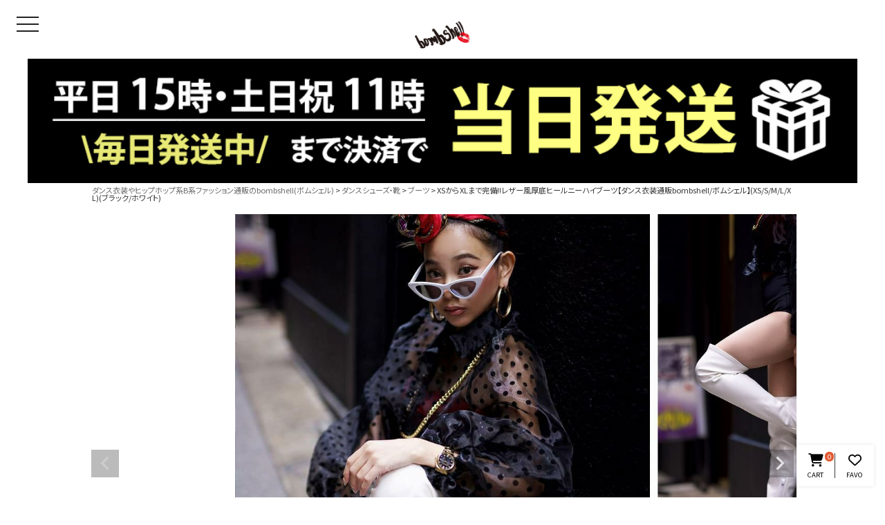

--- FILE ---
content_type: text/html;charset=UTF-8
request_url: https://www.bombshell.jp/c/danceshoes/danceshoes-boots/100232a
body_size: 29668
content:
<!DOCTYPE html>
<html lang="ja"><head>
  <meta charset="UTF-8">
  
  <title>XSからXLまで完備!!レザー風厚底ヒールニーハイブーツ【ダンス衣装通販bombshell/ボムシェル】(XS/S/M/L/XL)(ブラック/ホワイト)</title>
  <meta name="viewport" content="width=device-width">


    <meta name="description" content="ブーツのXSからXLまで完備!!レザー風厚底ヒールニーハイブーツ【ダンス衣装通販bombshell/ボムシェル】(XS/S/M/L/XL)(ブラック/ホワイト)で、ダンスとファッションの融合を楽しむbombshell♪">
    <meta name="keywords" content="フェイクレザー,ロングブーツ,厚底ヒール,チャンキーヒール,ダンスシューズ,サイハイブーツ,ダンサー衣装,ストリートファッション,小さいサイズ,大きいサイズ">
  
  <link rel="stylesheet" href="https://bombshell.itembox.design/system/fs_style.css?t=20251118042553">
  <link rel="stylesheet" href="https://bombshell.itembox.design/generate/theme3/fs_theme.css?t=20251118042553">
  <link rel="stylesheet" href="https://bombshell.itembox.design/generate/theme3/fs_original.css?t=20251118042553">
  
  <link rel="canonical" href="https://www.bombshell.jp/c/danceshoes/danceshoes-boots/100232a">
  
  
  
  
  <script>
    window._FS=window._FS||{};_FS.val={"tiktok":{"enabled":false,"pixelCode":null},"recaptcha":{"enabled":false,"siteKey":null},"clientInfo":{"memberId":"guest","fullName":"ゲスト","lastName":"","firstName":"ゲスト","nickName":"ゲスト","stageId":"","stageName":"","subscribedToNewsletter":"false","loggedIn":"false","totalPoints":"","activePoints":"","pendingPoints":"","purchasePointExpiration":"","specialPointExpiration":"","specialPoints":"","pointRate":"","companyName":"","membershipCardNo":"","wishlist":"","prefecture":""},"enhancedEC":{"ga4Dimensions":{"userScope":{"stage":"{@ member.stage_order @}","login":"{@ member.logged_in @}"}},"amazonCheckoutName":"Amazon Pay","measurementId":"G-F593FF9ZVL","trackingId":"UA-202581921-1","dimensions":{"dimension1":{"key":"log","value":"{@ member.logged_in @}"},"dimension2":{"key":"mem","value":"{@ member.stage_order @}"}}},"shopKey":"bombshell","device":"PC","productType":"1","cart":{"stayOnPage":false}};
  </script>
  
  <script src="/shop/js/webstore-nr.js?t=20251118042553"></script>
  <script src="/shop/js/webstore-vg.js?t=20251118042553"></script>
  
    <script src="//r2.future-shop.jp/fs.bombshell/pc/recommend.js"></script>
  
  
  
  
    <meta property="og:title" content="XSからXLまで完備!!レザー風厚底ヒールニーハイブーツ【ダンス衣装通販bombshell/ボムシェル】(XS/S/M/L/XL)(ブラック/ホワイト)">
    <meta property="og:type" content="og:product">
    <meta property="og:url" content="https://www.bombshell.jp/c/danceshoes/danceshoes-boots/100232a">
    <meta property="og:image" content="https://bombshell.itembox.design/product/002/000000000279/000000000279-01-l.jpg?t&#x3D;20260116112038">
    <meta property="og:site_name" content="bombshell(ボムシェル)">
    <meta property="og:description" content="ブーツのXSからXLまで完備!!レザー風厚底ヒールニーハイブーツ【ダンス衣装通販bombshell/ボムシェル】(XS/S/M/L/XL)(ブラック/ホワイト)で、ダンスとファッションの融合を楽しむbombshell♪">
    <meta property="product:price:amount" content="6578">
    <meta property="product:price:currency" content="JPY">
    <meta property="product:product_link" content="https://www.bombshell.jp/c/danceshoes/danceshoes-boots/100232a">
  
  
  
  
  
    <script type="text/javascript" >
      document.addEventListener('DOMContentLoaded', function() {
        _FS.CMATag('{"fs_member_id":"{@ member.id @}","fs_page_kind":"product","fs_product_url":"100232a"}')
      })
    </script>
  
  
  <link rel="canonical" href="https://www.bombshell.jp/c/danceshoes/danceshoes-boots/100232a">
<link rel="stylesheet" href="//use.fontawesome.com/releases/v6.4.2/css/all.css">
<link rel='stylesheet' href='https://cdnjs.cloudflare.com/ajax/libs/lity/1.6.6/lity.css' />
<link rel="stylesheet" href="https://bombshell.itembox.design/item/css/reset.css?t=20260116114411">
<link rel="stylesheet" href="https://bombshell.itembox.design/item/css/drawer.css?t=20260116114411">
<link rel="stylesheet" href="https://bombshell.itembox.design/item/css/swiper.min.css?t=20260116114411">
<link rel="stylesheet" href="https://bombshell.itembox.design/item/css/cart.css?t=20260116114411">
<link rel="stylesheet" href="https://bombshell.itembox.design/item/css/common.css?t=20260116114411">
<script src="https://ajax.googleapis.com/ajax/libs/jquery/3.6.0/jquery.min.js"></script>
<script src='https://cdnjs.cloudflare.com/ajax/libs/lity/1.6.6/lity.js'></script>
<script src="https://bombshell.itembox.design/item/js/iscroll.min.js?t=20260116114411"></script>
<script src="https://bombshell.itembox.design/item/js/drawer.min.js?t=20260116114411"></script>
<script src="https://cdnjs.cloudflare.com/ajax/libs/twitter-bootstrap/3.3.7/js/bootstrap.min.js"></script>
<meta name="google-site-verification" content="3mgz127v9bRmltDFuB7fM-Z0N5JPmOe-rqYk4ZmhmGU" />

<meta name="facebook-domain-verification" content="8n2nry4jouxxqsg6ptsuvd03hbb2rk" />
<!-- Facebook Pixel Code -->
<script>
!function(f,b,e,v,n,t,s)
{if(f.fbq)return;n=f.fbq=function(){n.callMethod?
n.callMethod.apply(n,arguments):n.queue.push(arguments)};
if(!f._fbq)f._fbq=n;n.push=n;n.loaded=!0;n.version='2.0';
n.queue=[];t=b.createElement(e);t.async=!0;
t.src=v;s=b.getElementsByTagName(e)[0];
s.parentNode.insertBefore(t,s)}(window, document,'script',
'https://connect.facebook.net/en_US/fbevents.js');
fbq('init', '857215268278212');
fbq('track', 'PageView');
</script>
<noscript><img height="1" width="1" style="display:none"
src="https://www.facebook.com/tr?id=857215268278212&ev=PageView&noscript=1"
/></noscript>
<!-- End Facebook Pixel Code -->


<link rel="stylesheet" type="text/css" href="https://bombshell.itembox.design/item/css/item.css?t=20260116114411">　
<link rel="stylesheet" type="text/css" href="https://bombshell.itembox.design/item/css/cate_icon_scroll.css?t=20260116114411" media="print" onload="this.media='all'">
<style>
.fs-c-productOption__name{display:none;}
.cate-list-t{margin:1em auto!important;}
.cate-list-t li a{padding: 1em 0;background: #e9e9e9;border: 1px solid #ccc;margin: 0 2px 4px;transition: 0.5s;display: block;font-size: 10px;}
.cate-list-t li a:hover{background: #ccc;transition: 0.5s;}
</style>
<script async src="https://www.googletagmanager.com/gtag/js?id=G-F593FF9ZVL"></script>

<script><!--
_FS.setTrackingTag('%3C%21--+Google+Tag+Manager+--%3E%0A%3Cnoscript%3E%3Ciframe+src%3D%22https%3A%2F%2Fwww.googletagmanager.com%2Fns.html%3Fid%3DGTM-5VSP2J8%22%0Aheight%3D%220%22+width%3D%220%22+style%3D%22display%3Anone%3Bvisibility%3Ahidden%22%3E%3C%2Fiframe%3E%3C%2Fnoscript%3E%0A%3Cscript%3E%28function%28w%2Cd%2Cs%2Cl%2Ci%29%7Bw%5Bl%5D%3Dw%5Bl%5D%7C%7C%5B%5D%3Bw%5Bl%5D.push%28%7B%27gtm.start%27%3A%0Anew+Date%28%29.getTime%28%29%2Cevent%3A%27gtm.js%27%7D%29%3Bvar+f%3Dd.getElementsByTagName%28s%29%5B0%5D%2C%0Aj%3Dd.createElement%28s%29%2Cdl%3Dl%21%3D%27dataLayer%27%3F%27%26l%3D%27%2Bl%3A%27%27%3Bj.async%3Dtrue%3Bj.src%3D%0A%27https%3A%2F%2Fwww.googletagmanager.com%2Fgtm.js%3Fid%3D%27%2Bi%2Bdl%3Bf.parentNode.insertBefore%28j%2Cf%29%3B%0A%7D%29%28window%2Cdocument%2C%27script%27%2C%27dataLayer%27%2C%27GTM-5VSP2J8%27%29%3B%3C%2Fscript%3E%0A%3C%21--+End+Google+Tag+Manager+--%3E%0A%3C%21--+Google+Tag+Manager+--%3E%0A%3Cnoscript%3E%3Ciframe+src%3D%22https%3A%2F%2Fwww.googletagmanager.com%2Fns.html%3Fid%3DGTM-5VSP2J8%22%0Aheight%3D%220%22+width%3D%220%22+style%3D%22display%3Anone%3Bvisibility%3Ahidden%22%3E%3C%2Fiframe%3E%3C%2Fnoscript%3E%0A%3Cscript%3E%28function%28w%2Cd%2Cs%2Cl%2Ci%29%7Bw%5Bl%5D%3Dw%5Bl%5D%7C%7C%5B%5D%3Bw%5Bl%5D.push%28%7B%27gtm.start%27%3A%0Anew+Date%28%29.getTime%28%29%2Cevent%3A%27gtm.js%27%7D%29%3Bvar+f%3Dd.getElementsByTagName%28s%29%5B0%5D%2C%0Aj%3Dd.createElement%28s%29%2Cdl%3Dl%21%3D%27dataLayer%27%3F%27%26l%3D%27%2Bl%3A%27%27%3Bj.async%3Dtrue%3Bj.src%3D%0A%27https%3A%2F%2Fwww.googletagmanager.com%2Fgtm.js%3Fid%3D%27%2Bi%2Bdl%3Bf.parentNode.insertBefore%28j%2Cf%29%3B%0A%7D%29%28window%2Cdocument%2C%27script%27%2C%27dataLayer%27%2C%27GTM-5VSP2J8%27%29%3B%3C%2Fscript%3E%0A%3C%21--+End+Google+Tag+Manager+--%3E%0A%3Cscript+type%3D%22text%2Fjavascript%22+src%3D%22https%3A%2F%2Fjs.crossees.com%2Fcsslp.js%22+async%3E%3C%2Fscript%3E%0A%3C%21--+Global+site+tag+%28gtag.js%29+-+Google+Ads%3A+301202000+--%3E%0A%3Cscript+async+src%3D%22https%3A%2F%2Fwww.googletagmanager.com%2Fgtag%2Fjs%3Fid%3DAW-301202000%22%3E%3C%2Fscript%3E%0A%3Cscript%3E%0A++window.dataLayer+%3D+window.dataLayer+%7C%7C+%5B%5D%3B%0A++function+gtag%28%29%7BdataLayer.push%28arguments%29%3B%7D%0A++gtag%28%27js%27%2C+new+Date%28%29%29%3B%0A%0A++gtag%28%27config%27%2C+%27AW-301202000%27%29%3B%0A%3C%2Fscript%3E%0A%3C%21--+Google+Tag+Manager+--%3E%0A%3Cscript%3E%28function%28w%2Cd%2Cs%2Cl%2Ci%29%7Bw%5Bl%5D%3Dw%5Bl%5D%7C%7C%5B%5D%3Bw%5Bl%5D.push%28%7B%27gtm.start%27%3A%0Anew+Date%28%29.getTime%28%29%2Cevent%3A%27gtm.js%27%7D%29%3Bvar+f%3Dd.getElementsByTagName%28s%29%5B0%5D%2C%0Aj%3Dd.createElement%28s%29%2Cdl%3Dl%21%3D%27dataLayer%27%3F%27%26l%3D%27%2Bl%3A%27%27%3Bj.async%3Dtrue%3Bj.src%3D%0A%27https%3A%2F%2Fwww.googletagmanager.com%2Fgtm.js%3Fid%3D%27%2Bi%2Bdl%3Bf.parentNode.insertBefore%28j%2Cf%29%3B%0A%7D%29%28window%2Cdocument%2C%27script%27%2C%27dataLayer%27%2C%27GTM-TG8DF8J%27%29%3B%3C%2Fscript%3E%0A%3C%21--+End+Google+Tag+Manager+--%3E%0A%3C%21--+Google+Tag+Manager+--%3E%0A%3Cscript%3E%28function%28w%2Cd%2Cs%2Cl%2Ci%29%7Bw%5Bl%5D%3Dw%5Bl%5D%7C%7C%5B%5D%3Bw%5Bl%5D.push%28%7B%27gtm.start%27%3A%0Anew+Date%28%29.getTime%28%29%2Cevent%3A%27gtm.js%27%7D%29%3Bvar+f%3Dd.getElementsByTagName%28s%29%5B0%5D%2C%0Aj%3Dd.createElement%28s%29%2Cdl%3Dl%21%3D%27dataLayer%27%3F%27%26l%3D%27%2Bl%3A%27%27%3Bj.async%3Dtrue%3Bj.src%3D%0A%27https%3A%2F%2Fwww.googletagmanager.com%2Fgtm.js%3Fid%3D%27%2Bi%2Bdl%3Bf.parentNode.insertBefore%28j%2Cf%29%3B%0A%7D%29%28window%2Cdocument%2C%27script%27%2C%27dataLayer%27%2C%27GTM-PGHGB3T%27%29%3B%3C%2Fscript%3E%0A%3C%21--+End+Google+Tag+Manager+--%3E%0A%3Cscript+type%3D%22text%2Fjavascript%22%3E%0Awindow.tr%3Dwindow.tr%7C%7Cfunction%28%29%7Btr.q%3D%5B%5D%3Btr.q.push%28arguments%29%7D%3B%0Awindow.sendTrack+%3D+window.sendTrack+%7C%7C+function%28obj%2Cevent%29+%7B%0Aobj%5B%22sendId%22%5D+%3D+%22bombshell.jp%22%3B%0Atr.tr_obj%3Dobj%3Btr%28%22send%22%2Cevent%29%3Btracking%28%29%3B%7D%3C%2Fscript%3E%0A%3Cscript+src%3D%22%2F%2Fc2.k-crm.jp%2Ftracking.js%22%3E%3C%2Fscript%3E%0A%3Cscript+type%3D%22text%2Fjavascript%22%3E%0Avar+trackBody%3D+%5B%5D%3B%0AtrackBody%5B%22userId%22%5D+%3D%22%7B%40+member.id+%40%7D%22%3B%0AsendTrack%28trackBody%2C%22normal%22%29%3B%0A%3C%2Fscript%3E');
--></script>
</head>
<body class="fs-body-product fs-body-product-100232a" id="fs_ProductDetails">
<script><!--
_FS.setTrackingTag('%3Cscript%3E%0Agtag%28%27event%27%2C+%27page_view%27%2C+%7B%0A%27send_to%27%3A+%27AW-301202000%27%2C%0A++ecomm_pagetype%3A+%27product%27%2C%0A++ecomm_prodid%3A+%2C%0A++ecomm_totalvalue%3A+%2C%0A%7D%29%3B%0A%3C%2Fscript%3E%0A%3C%21--+Google+Tag+Manager+%28noscript%29+--%3E%0A%3Cnoscript%3E%3Ciframe+src%3D%22https%3A%2F%2Fwww.googletagmanager.com%2Fns.html%3Fid%3DGTM-TG8DF8J%22%0Aheight%3D%220%22+width%3D%220%22+style%3D%22display%3Anone%3Bvisibility%3Ahidden%22%3E%3C%2Fiframe%3E%3C%2Fnoscript%3E%0A%3C%21--+End+Google+Tag+Manager+%28noscript%29+--%3E%0A%3C%21--+Google+Tag+Manager+%28noscript%29+--%3E%0A%3Cnoscript%3E%3Ciframe+src%3D%22https%3A%2F%2Fwww.googletagmanager.com%2Fns.html%3Fid%3DGTM-PGHGB3T%22%0Aheight%3D%220%22+width%3D%220%22+style%3D%22display%3Anone%3Bvisibility%3Ahidden%22%3E%3C%2Fiframe%3E%3C%2Fnoscript%3E%0A%3C%21--+End+Google+Tag+Manager+%28noscript%29+--%3E%0A%3C%21--+%E5%95%86%E5%93%81%E8%A9%B3%E7%B4%B0%E3%83%9A%E3%83%BC%E3%82%B8%28LTVLAB%29S+--%3E%0A%3Cscript+type%3D%22text%2Fjavascript%22%3E%0Avar+trackBody+%3D+%5B%5D%3B%0AtrackBody%5B%22userId%22%5D+%3D+%22%7B%40+member.id+%40%7D%22%3B%0AsendTrack%28trackBody%2C+%22normal%22%29%3B%0A%3C%2Fscript%3E%0A%3Cscript+type%3D%22text%2Fjavascript%22%3E%0Avar+trackBody+%3D+%5B%5D%3B%0Avar+product+%3D+%5B%5D%3B%0Aproduct+%3D+%5B%5D%3B%0Aproduct%5B%22id%22%5D+%3D+%22100232a%22%3B%0Aproduct%5B%22name%22%5D+%3D+%22XS%E3%81%8B%E3%82%89XL%E3%81%BE%E3%81%A7%E5%AE%8C%E5%82%99%21%21%E3%83%AC%E3%82%B6%E3%83%BC%E9%A2%A8%E5%8E%9A%E5%BA%95%E3%83%92%E3%83%BC%E3%83%AB%E3%83%8B%E3%83%BC%E3%83%8F%E3%82%A4%E3%83%96%E3%83%BC%E3%83%84%E3%80%90%E3%83%80%E3%83%B3%E3%82%B9%E8%A1%A3%E8%A3%85%E9%80%9A%E8%B2%A9bombshell%2F%E3%83%9C%E3%83%A0%E3%82%B7%E3%82%A7%E3%83%AB%E3%80%91%28XS%2FS%2FM%2FL%2FXL%29%28%E3%83%96%E3%83%A9%E3%83%83%E3%82%AF%2F%E3%83%9B%E3%83%AF%E3%82%A4%E3%83%88%29%22%3B%0Aproduct%5B%22url%22%5D+%3D+%22https%3A%2F%2Fwww.bombshell.jp%2Fc%2Fdanceshoes%2Fdanceshoes-boots%2F100232a%22%3B%0Aproduct%5B%22price%22%5D+%3D+%226578%22%3B%0Aproduct%5B%22imgUrl%22%5D+%3D+%22https%3A%2F%2Fbombshell.itembox.design%2Fproduct%2F002%2F000000000279%2F000000000279-01-l.jpg%3Ft%3D20260116112038%22%3B%0AtrackBody.push%28product%29%3B%0AtrackBody%5B%22userId%22%5D+%3D+%22%7B%40+member.id+%40%7D%22%3B%0AsendTrack%28trackBody%2C+%22view%22%29%3B%0A%3C%2Fscript%3E%0A%3Cscript+src%3D%22%2F%2Fc2.k-crm.jp%2Ffuture-shop-feature2.js%22%3E%3C%2Fscript%3E%0A%3C%21--+%E5%95%86%E5%93%81%E8%A9%B3%E7%B4%B0%E3%83%9A%E3%83%BC%E3%82%B8%28LTVLAB%29E+--%3E');
--></script>
<div class="fs-l-page">
<div class="drawer drawer--left">

<header role="banner">
  <button type="button" class="drawer-toggle drawer-hamburger">
    <span class="sr-only">toggle navigation</span>
    <span class="drawer-hamburger-icon"></span>
  </button>
  <nav class="drawer-nav" role="navigation"><ul class="drawer-menu">

<div class="swiper nav-menu">
	<div class="swiper-wrapper swiper-wrapper02">
		<div class="swiper-slide"><span class="nav_swiper_btn btn01">info<!--rmation--></span></div>
		<div class="swiper-slide"><span class="btn02">bombshell</span></div>
		<div class="swiper-slide"><span class="btn03">B/bomb</span></div>
		<div class="swiper-slide"><span class="btn04">B/b VINTAGE</span></div>
		<div class="swiper-slide"><span class="btn05">WA STYLE</span></div>
		<div class="swiper-slide"><span class="btn06">LINGERIE</span></div>
		<div class="swiper-slide"><span class="btn07">GOODS</span></div>
	</div>
</div>

<div class="swiper nav-contents">
 <div class="swiper-wrapper swiper-wrapper02">
  <div class="swiper-slide">
<p class="nav-menu-name">information</p><br>

<form action="/p/search" method="get">
<div class="nav search wrap">
<input id="search" type="text" name="keyword" maxlength="1000" placeholder="キーワードで探す">
<button type="submit"><i class="fas fa-search"></i></button>
</div>
</form>
<form action="/p/search" method="get">
<div class="nav search wrap">
<input id="search" type="text" name="goodsno" maxlength="32" placeholder="商品番号で探す" value="">
<button type="submit"><i class="fas fa-search"></i></button>
</div>
</form>

<div class="nav sns wrap"><a href="https://www.instagram.com/bombshellshop_official/?hl=ja" target="_blank"><i class="fab fa-instagram"></i></a>
<a href="https://www.tiktok.com/@bombshell_12?lang=ja-JP" target="_blank"><i class="fab fa-tiktok"></i></a>
<a href="https://twitter.com/bombshell_dance"><i class="fab fa-twitter" target="_blank"></i></a>
<a href="https://line.me/ti/p/%40jvk5120m" target="_blank"><i class="fab fa-line"></i></a>
<!--<a href=""><i class="fab fa-youtube"></i></a>-->
<style>


  .fa-tiktok:before {
    content: "\e07b";
}
</style></div>

<div class="fs-clientInfo">
<div class="nav regit wrap fs-p-drawer__loginLogout">
<a href="/p/login" class="regit btn fs-p-drawer__loginLogout__login is-loggedIn--true">会員<ruby>登録／ログ<rt>マイページ</rt></ruby>イン</a>
<a class="regit cart" href="/p/cart"><i class="fas fa-shopping-cart"></i> カート</a>
<a class="regit favorit" href="/my/wishlist"><i class="far fa-heart"></i> お気に入り</a>
</div>
</div>

<div class="campaign_wrap">
<!--タイマーjs-->

<!--タイマーjs --> 

<p style="margin-bottom: 0"><a target="_top" href="https://www.bombshell.jp/bm/lp/bombshell_line/"><img style="margin-bottom: 0" src="https://bombshell.itembox.design/item/assets/image/campaign/230330_LINE_ID_300off.jpg?t=20260116114411" width="100%" alt="LINE"></a></p>
<p style="text-align: center">LINE連携でクーポンもらえる!!</p>  
<br>
<!--
<p style="margin-bottom: 0"><a target="_top" href="https://www.bombshell.jp/bm/lp/lp-7542/ "><img style="margin-bottom: 0" src="https://bombshell.itembox.design/item/assets/image/campaign/221222_bomb_heatinner.jpg?t=20260116114411" width="100%" alt="極暖"></a></p>
<p style="text-align: center">あったかインナー極暖</p>  
<br>
-->


<p style="margin-bottom: 0"><a target="_top" href="https://www.bombshell.jp/bm/lp/lp-6551/"><img style="margin-bottom: 0" src="https://bombshell.itembox.design/item/assets/image/campaign/221125_matome2.jpg" width="100%" alt="まとめ買い"></a></p>
<p style="text-align: center">同一商品まとめ買いキャンペーン</p>  
<br>
  

<figure class="front campaign contents w_100">
<a href="https://www.instagram.com/bombshellshop_official/">
<img loading="lazy" src="https://bombshell.itembox.design/item/assets/image/campaign/220708_insta_web.jpg?t=20220604033423" width="337" height="450" srcset="https://bombshell.itembox.design/item/assets/image/campaign/220708_insta_web.jpg?t=20220604033423 600w" alt="ダンス衣装のボムシェル・LINE登録">
</a>
<p class="fs05">インスタ写真投稿キャンペーン！</p>
</figure>



<figure class="front campaign contents w_100">
<a href="https://www.bombshell.jp/p/register">
<img loading="lazy" src="https://bombshell.itembox.design/item/assets/image/campaign/member_2205.jpg?t=20260116114411" width="337" height="450" srcset="https://bombshell.itembox.design/item/assets/image/campaign/230404_member_300P.jpg?t=20260116114411 600w" alt="ダンス衣装のボムシェル・会員登録">
</a>
<p class="fs05">会員登録でいつでもお得に</p>
</figure>

<figure class="front campaign contents w_100">
<a href="https://www.bombshell.jp/bm/dance_movie/">
<img loading="lazy" src="https://bombshell.itembox.design/item/assets/image/campaign/240131_snsbn_a.gif?t=20250325101201" width="100%" alt="ダンス衣装のボムシェル・Instagram ダンス ムービー">
<p class="fs05">DANCE MOVIE</p>
</a>
</figure>

<figure class="front campaign contents w_100">
<a href="https://www.bombshell.jp/bm/instagram-live-items/">
<img loading="lazy" src="https://bombshell.itembox.design/item/assets/image/campaign/230404_liveitem.jpg" width="100%" alt="ダンス衣装のボムシェル・Instagram LIVEで紹介した商品特集">
<p class="fs05">Instagram LIVE items</p>
</a>
</figure>


<figure class="front campaign contents w_100">
<a href="/bm/category/staff-style/">
<img loading="lazy" src="https://bombshell.itembox.design/item/assets/image/campaign/230404_staff_style.jpg?t=20220524162717" width="100%" alt="ダンス衣装のボムシェル・スタッフスタイル">
<p class="fs05">スタッフコーディネート</p>
</a>
</figure>

<figure class="front campaign contents w_100">
<a href="/bm/lp/lp-7309/">
<img loading="lazy" src="https://bombshell.itembox.design/item/assets/image/campaign/230105_event_list4.jpg?t=20220524162717" width="100%" alt="イベント一覧">
<p class="fs05">イベント一覧</p>
</a>
</figure>

<figure class="front campaign contents w_100">
<a href="/bm/lp/genreless-dance-lookbook/">
<img loading="lazy" src="https://bombshell.itembox.design/item/assets/image/campaign/230310_genreless_top_banner.jpg?t=20220524162717" width="100%" alt="今活躍している多ジャンルダンサーさん×bombshellコラボ特集">
<p class="fs05">今活躍している多ジャンルダンサーさん×bombshellコラボ特集</p>
</a>
</figure>

<figure class="front campaign contents w_100"><img style="margin-bottom: 0" src="https://bombshell.itembox.design/item/assets/image/campaign/250207_pay.jpg?t=20260116114411" width="100%" alt="決済種類"></figure>


<figure class="front campaign contents w_100">
   <img style="margin-bottom: 0" src="https://bombshell.itembox.design/item/banner/230801_paidy.jpg?t=20260116114411" width="100%" alt="paidy">
</figure>
<br>



</div>		

<div class="hr"></div>
<div class="hr-line">カラーから探す</div>

<div class="navigation__menu color">
<a href="/p/search?verticalvariationvalue=ホワイト,ホワイト（U）,オフホワイト,メタルホワイト,アイボリー,ホワイト×ブラック,オートミール,オートミール（V）,Aアイボリー,アイボリー×カーキ,オートミール×ブラック,アイボリー（V）,アイボリー×ブラック,ホワイト×グレー,キナリ"><span class="chip__white"></span><span>WHITE</span></a>
<a href="/p/search?verticalvariationvalue=グレー,グレー（U）,杢グレー,グレー×ブラック,ライトグレー,グレージュ,グレーベージュ（V）,チャコールグレー,ダークグレー"><span class="chip__gray"></span><span>GRAY</span></a>
<a href="/p/search?verticalvariationvalue=ブラック,ブラック（U）,メタルブラック,ブラック×グレー,A,ブラック（V）,ゼブラ柄,B,C,D,インクブラック,インクブラック×グレー,ブラック×レッド"><span class="chip__black"></span><span>BLACK</span></a>
<a href="/p/search?verticalvariationvalue=レッド,ワイン,メタルレッド"><span class="chip__red"></span><span>RED</span></a>
<a href="/p/search?verticalvariationvalue=Lブルー,Rブルー,ネイビー,ネイビー（U）,ネイビー×グレー,ブリーチ,インディゴ,ブルー,ライトブルー,メタルブルー,マリンブルー,ターコイズ,ダークブルー,スカイブルー,ロイヤルブルー,ロイヤルブルー（V）,ターコイズブルー,ケミカル,水色,メタルブルー"><span class="chip__blue"></span><span>BLUE</span></a>
<a href="/p/search?verticalvariationvalue=Cピンク,ピンク,ライトピンク,ピンクベージュ,ピンクベージュ×ブラック,フクシア,Aピンクベージュ,チェリーピンク,ベビーピンク,メタルピンク,ダークピンク"><span class="chip__pink"></span><span>PINK</span></a>
<a href="/p/search?verticalvariationvalue=-イエロー,マスタード"><span class="chip__yellow"></span><span>YELLOW</span></a>
<a href="/p/search?verticalvariationvalue=カーキ,カーキ（U）,ライトカーキ,オリーブ,グリーン,ミント,グリーンA,ブルーグリーン,ピスタチオ,Aミントグレー,ライトグリーン,Gカーキ"><span class="chip__green"></span><span>GREEN</span></a>
<a href="/p/search?verticalvariationvalue=オレンジ,ネオンオレンジ"><span class="chip__orange"></span><span>ORANGE</span></a>
<a href="/p/search?verticalvariationvalue=パープル,ラベンダー"><span class="chip__purple"></span><span>PURPLE</span></a>
<a href="/p/search?verticalvariationvalue=Bブラウン,ブラウン,Aブラウン,モカ,テラコッタ,モカブラウン,レオパード,アズキ,ベージュ,Aベージュ,ウォームトープ,サンドベージュ,ライトベージュ,ダークベージュ,ピンクベージュ,ゴールド,シルバー,キャメル,ミックス,A柄,B柄,C柄,D柄,E柄,F柄,クリア,マルチ,チェック柄,キャメル×ブラック"><span class="chip__etc"></span><span>ETC</span></a>
</div><br><br><br>
		
		
  </div>
  
  <div class="swiper-slide">
  
  <p class="nav-menu-name">bombshell</p>

		<div class="nav_main-visual">
			<a href="https://www.bombshell.jp/c/brand/brand-bombshell"><img src="https://bombshell.itembox.design/item/slide/20220515_2206.jpg?t=20260116114411" width="100%" alt="ダンス衣装のbombshell"></a>
		</div>

	  
	  	<style>
			.text-b{
				font-size: 0.85rem;
				padding: 0rem 1rem 0.75rem;

				color: #6a6a6a;
			}
	  	</style>	
	  
	  	<div class="text-b">
			【bombshell＝ボムシェル】はダンス衣装専門ブランド。<br>
			ダンス衣装ならお任せ！オリジナル衣装やダンス衣装のトータルコーディネートのご提案。
			ボムシェルならではの最新で斬新な衣装映えをお届け。
			撮影で使用してる小物や靴などダンサー必見のコーデはイメージしやすく、全てボムシェルでご購入可能。
			普段着とは差別化出来るしっかりした衣装のご提案はダンサーのステージ映えを全力で応援してます。
	  	</div>

		<div class="hr-line"><div class="more__btn more_w" style="margin-top:0;"><a style="font-size:1em;" href="https://www.bombshell.jp/c/brand/brand-bombshell">商品一覧</a></div></div>
	  
		<div class="hr-line">PICKUP CONTENTS</div>
		<ul>
		<li><a class="drawer-dropdown-menu-item" href="/c/new-arrival/dance-new-arrival">LOOKBOOK</a></li>
		</ul>
			
			<div class="hr02"></div>
			<div class="hr-line">ダンス衣装</div>

			<ul>
			<li class="drawer-dropdown"><a class="drawer-menu-item" href="/c/new-arrival/dance-new-arrival">新作</a></li>
			<li class="drawer-dropdown">
				<a class="drawer-menu-item" href="#" data-toggle="dropdown" role="button" aria-expanded="false">トップス <span class="drawer-caret"></span></a>
				<ul class="drawer-dropdown-menu">
					<li><a class="drawer-dropdown-menu-item" href="/c/tops">全てのトップス</a></li>
					<li><a class="drawer-dropdown-menu-item" href="/c/tops/tshirt">Tシャツ</a></li>
					<li><a class="drawer-dropdown-menu-item" href="/c/tops/cutsew">カットソー</a></li>
					<li><a class="drawer-dropdown-menu-item" href="/c/tops/baretop_tubetop">ブラトップ・チューブトップ・ベアトップ</a></li>
					<li><a class="drawer-dropdown-menu-item" href="/c/tops/tank_camisole">キャミソール・タンクトップ</a></li>
					<li><a class="drawer-dropdown-menu-item" href="/c/tops/parker_sweatshirt">パーカー・トレーナー</a></li>
					<li><a class="drawer-dropdown-menu-item" href="/c/tops/shirt">シャツ</a></li>
					<!--<li><a class="drawer-dropdown-menu-item" href="/c/tops/knit">ニット</a></li>-->
					<li><a class="drawer-dropdown-menu-item" href="/c/tops/tops_other">その他</a></li>
				</ul>
			</li>
			<li class="drawer-dropdown">
				<a class="drawer-menu-item" href="#" data-toggle="dropdown" role="button" aria-expanded="false">ボトムス <span class="drawer-caret"></span></a>
				<ul class="drawer-dropdown-menu">
					<li><a class="drawer-dropdown-menu-item" href="/c/bottoms">全てのボトムス</a></li>
					<li><a class="drawer-dropdown-menu-item" href="/c/bottoms/pants">パンツ／サルエルパンツ</a></li>
					<li><a class="drawer-dropdown-menu-item" href="/c/bottoms/sweat">スウェット</a></li>
					<li><a class="drawer-dropdown-menu-item" href="/c/bottoms/leggings">レギンス</a></li>
					<li><a class="drawer-dropdown-menu-item" href="/c/bottoms/skirt">スカート</a></li>
					<li><a class="drawer-dropdown-menu-item" href="/c/bottoms/inner_pants_shorts">インナーパンツ／ショートパンツ</a></li>
					<li><a class="drawer-dropdown-menu-item" href="/c/bottoms/bottoms_other">その他</a></li>
				</ul>
			</li>
			<li class="drawer-dropdown">
				<a class="drawer-menu-item" href="#" data-toggle="dropdown" role="button" aria-expanded="false">アウター <span class="drawer-caret"></span></a>
				<ul class="drawer-dropdown-menu">
					<li><a class="drawer-dropdown-menu-item" href="/c/outer">全てのアウター</a></li>
					<li><a class="drawer-dropdown-menu-item" href="/c/outer/jacket_blouson">ジャケット／ブルゾン</a></li>
					<li><a class="drawer-dropdown-menu-item" href="/c/outer/outer_other">その他</a></li>
				</ul>
			</li>
			<li><a class="drawer-menu-item" href="/c/setup">セットアップ</a></li>
			<li><a class="drawer-menu-item" href="/c/onepiece">ワンピース</a></li>
			<li><a class="drawer-menu-item" href="/c/allinone">オールインワン／サロペット</a></li>
			<li><a class="drawer-menu-item" href="/c/leotard">レオタード</a></li>
			<li><a class="drawer-menu-item" href="/c/tops/nudebra_nippleless">ヌードブラ・ニップレス</a></li>
			</ul>
			<br><br><br>

		<div class="hr02"></div>

		<br><br><br>
	
<div class="campaign_wrap">    
    
<p class="nav-menu-name">information</p><br>


<p style="margin-bottom: 0"><a target="_top" href="https://www.bombshell.jp/bm/lp/bombshell_line/"><img style="margin-bottom: 0" src="https://bombshell.itembox.design/item/assets/image/campaign/230330_LINE_ID_300off.jpg?t=20260116114411" width="100%" alt="LINE"></a></p>
<p style="text-align: center">LINE連携でクーポンもらえる!!</p>  
<br>
<!--
<p style="margin-bottom: 0"><a target="_top" href="https://www.bombshell.jp/bm/lp/lp-7542/ "><img style="margin-bottom: 0" src="https://bombshell.itembox.design/item/assets/image/campaign/221222_bomb_heatinner.jpg?t=20260116114411" width="100%" alt="極暖"></a></p>
<p style="text-align: center">あったかインナー極暖</p>  
<br>
-->


<p style="margin-bottom: 0"><a target="_top" href="https://www.bombshell.jp/bm/lp/lp-6551/"><img style="margin-bottom: 0" src="https://bombshell.itembox.design/item/assets/image/campaign/221125_matome2.jpg" width="100%" alt="まとめ買い"></a></p>
<p style="text-align: center">同一商品まとめ買いキャンペーン</p>  
<br>
  

<figure class="front campaign contents w_100">
<a href="https://www.instagram.com/bombshellshop_official/">
<img loading="lazy" src="https://bombshell.itembox.design/item/assets/image/campaign/220708_insta_web.jpg?t=20220604033423" width="337" height="450" srcset="https://bombshell.itembox.design/item/assets/image/campaign/220708_insta_web.jpg?t=20220604033423 600w" alt="ダンス衣装のボムシェル・LINE登録">
</a>
<p class="fs05">インスタ写真投稿キャンペーン！</p>
</figure>



<figure class="front campaign contents w_100">
<a href="https://www.bombshell.jp/p/register">
<img loading="lazy" src="https://bombshell.itembox.design/item/assets/image/campaign/member_2205.jpg?t=20260116114411" width="337" height="450" srcset="https://bombshell.itembox.design/item/assets/image/campaign/230404_member_300P.jpg?t=20260116114411 600w" alt="ダンス衣装のボムシェル・会員登録">
</a>
<p class="fs05">会員登録でいつでもお得に</p>
</figure>

<figure class="front campaign contents w_100">
<a href="https://www.bombshell.jp/bm/dance_movie/">
<img loading="lazy" src="https://bombshell.itembox.design/item/assets/image/campaign/240131_snsbn_a.gif?t=20250325101201" width="100%" alt="ダンス衣装のボムシェル・Instagram ダンス ムービー">
<p class="fs05">DANCE MOVIE</p>
</a>
</figure>

<figure class="front campaign contents w_100">
<a href="https://www.bombshell.jp/bm/instagram-live-items/">
<img loading="lazy" src="https://bombshell.itembox.design/item/assets/image/campaign/230404_liveitem.jpg" width="100%" alt="ダンス衣装のボムシェル・Instagram LIVEで紹介した商品特集">
<p class="fs05">Instagram LIVE items</p>
</a>
</figure>


<figure class="front campaign contents w_100">
<a href="/bm/category/staff-style/">
<img loading="lazy" src="https://bombshell.itembox.design/item/assets/image/campaign/230404_staff_style.jpg?t=20220524162717" width="100%" alt="ダンス衣装のボムシェル・スタッフスタイル">
<p class="fs05">スタッフコーディネート</p>
</a>
</figure>

<figure class="front campaign contents w_100">
<a href="/bm/lp/lp-7309/">
<img loading="lazy" src="https://bombshell.itembox.design/item/assets/image/campaign/230105_event_list4.jpg?t=20220524162717" width="100%" alt="イベント一覧">
<p class="fs05">イベント一覧</p>
</a>
</figure>

<figure class="front campaign contents w_100">
<a href="/bm/lp/genreless-dance-lookbook/">
<img loading="lazy" src="https://bombshell.itembox.design/item/assets/image/campaign/230310_genreless_top_banner.jpg?t=20220524162717" width="100%" alt="今活躍している多ジャンルダンサーさん×bombshellコラボ特集">
<p class="fs05">今活躍している多ジャンルダンサーさん×bombshellコラボ特集</p>
</a>
</figure>

<figure class="front campaign contents w_100"><img style="margin-bottom: 0" src="https://bombshell.itembox.design/item/assets/image/campaign/250207_pay.jpg?t=20260116114411" width="100%" alt="決済種類"></figure>


<figure class="front campaign contents w_100">
   <img style="margin-bottom: 0" src="https://bombshell.itembox.design/item/banner/230801_paidy.jpg?t=20260116114411" width="100%" alt="paidy">
</figure>
<br>




</div>
		
	</div>
  
  
  
  <div class="swiper-slide">
  
    <p class="nav-menu-name">B/bomb</p>

		<div class="nav_main-visual">
			<a href="https://www.bombshell.jp/c/brand/brand-bbomb"><img src="https://bombshell.itembox.design/item/slide/20220603_2206.jpg?t=20260116114411" width="100%" alt="ダンス衣装のBombshell ストリートブランドB/bomb"></a>
		</div>
	  
	  
	  	<div class="text-b">
			【B/bomb＝ビーボム】はストリートファッション専門ブランド。<br>
			「これどこに売ってるの？」とついつい聞かれてしまうオシャレ大好き女子のストリートファッションブランド。
			ダンサーの普段着やレッスン着は勿論、流行りのスタイルや日本であまり売ってないシルエットが人気。
			韓国ストリート系ファッション、インポートラインなど、幅広くご用意してます。
			誰ともかぶりたくない！というおしゃれ女子必見のストリートファッションを多数ご用意してます。
	  </div>
	  
		<div class="hr-line"><div class="more__btn more_w" style="margin-top:0;"><a style="font-size:1em;" href="https://www.bombshell.jp/c/brand/brand-bbomb">商品一覧</a></div></div>
		
		<div class="hr-line">PICKUP CONTENTS</div>
		<ul>
		<li><a class="drawer-dropdown-menu-item" href="/c/new-arrival/casual-new-arrival">LOOKBOOK</a></li>
		</ul>
		<div class="hr02"></div>
		<div class="hr-line">ストリート</div>
		<ul>
			<li><a class="drawer-menu-item" href="/c/new-arrival/casual-new-arrival">新作</a></li>
			<li><a class="drawer-menu-item" href="/c/casual-tops">トップス</a></li>
			<li><a class="drawer-menu-item" href="/c/casual-bottoms">ボトムス</a></li>
			<li><a class="drawer-menu-item" href="/c/casual-one-piece">ワンピース</a></li>
			<li><a class="drawer-menu-item" href="/c/casual-setup">セットアップ</a></li>
			<li><a class="drawer-menu-item" href="/c/roomwear">ルームウェア</a></li>
			<li><a class="drawer-menu-item" href="/c/casual-allinone">オールインワン</a></li>
			<li><a class="drawer-menu-item" href="/c/casual-outer">アウター</a></li>
			<li><a class="drawer-menu-item" href="/c/danceshoes/">ダンスシューズ・靴</a></li>
			<li><a class="drawer-menu-item" href="/c/accessary">アクセサリー</a></li>
			<li><a class="drawer-menu-item" href="/c/goods">グッズ</a></li>
			<li><a class="drawer-menu-item" href="/c/swimwear">水着</a></li>
			<li><a class="drawer-menu-item" href="/c/yukata">浴衣</a></li>
			<li><a class="drawer-menu-item" href="/c/cosplay">コスプレ</a></li>
			<li><a class="drawer-menu-item" href="/c/christmas">クリスマス</a></li>
			<li><a class="drawer-menu-item" href="/c/lingerie">ランジェリー</a></li>
			<!--<li><a class="drawer-menu-item" href="/c/street-fashion">ストリートファッション</a></li>-->
		</ul>
		
		<div class="hr02"></div>

				<br><br><br>
<div class="campaign_wrap">
	
		
<p class="nav-menu-name">information</p><br>

<figure><a href="/c/roomwear"><img src="https://bombshell.itembox.design/item/assets/image/campaign/room_2206.jpg?t=20260116114411" width="1167" height="449" alt="ルームウェア" loading="lazy"></a><figcaption>ルームウェア</figcaption></figure><br>

<p style="margin-bottom: 0"><a target="_top" href="https://www.bombshell.jp/bm/lp/bombshell_line/"><img style="margin-bottom: 0" src="https://bombshell.itembox.design/item/assets/image/campaign/230330_LINE_ID_300off.jpg?t=20260116114411" width="100%" alt="LINE"></a></p>
<p style="text-align: center">LINE連携でクーポンもらえる!!</p>  
<br>
<!--
<p style="margin-bottom: 0"><a target="_top" href="https://www.bombshell.jp/bm/lp/lp-7542/ "><img style="margin-bottom: 0" src="https://bombshell.itembox.design/item/assets/image/campaign/221222_bomb_heatinner.jpg?t=20260116114411" width="100%" alt="極暖"></a></p>
<p style="text-align: center">あったかインナー極暖</p>  
<br>
-->


<p style="margin-bottom: 0"><a target="_top" href="https://www.bombshell.jp/bm/lp/lp-6551/"><img style="margin-bottom: 0" src="https://bombshell.itembox.design/item/assets/image/campaign/221125_matome2.jpg" width="100%" alt="まとめ買い"></a></p>
<p style="text-align: center">同一商品まとめ買いキャンペーン</p>  
<br>
  

<figure class="front campaign contents w_100">
<a href="https://www.instagram.com/bombshellshop_official/">
<img loading="lazy" src="https://bombshell.itembox.design/item/assets/image/campaign/220708_insta_web.jpg?t=20220604033423" width="337" height="450" srcset="https://bombshell.itembox.design/item/assets/image/campaign/220708_insta_web.jpg?t=20220604033423 600w" alt="ダンス衣装のボムシェル・LINE登録">
</a>
<p class="fs05">インスタ写真投稿キャンペーン！</p>
</figure>



<figure class="front campaign contents w_100">
<a href="https://www.bombshell.jp/p/register">
<img loading="lazy" src="https://bombshell.itembox.design/item/assets/image/campaign/member_2205.jpg?t=20260116114411" width="337" height="450" srcset="https://bombshell.itembox.design/item/assets/image/campaign/230404_member_300P.jpg?t=20260116114411 600w" alt="ダンス衣装のボムシェル・会員登録">
</a>
<p class="fs05">会員登録でいつでもお得に</p>
</figure>

<figure class="front campaign contents w_100">
<a href="https://www.bombshell.jp/bm/dance_movie/">
<img loading="lazy" src="https://bombshell.itembox.design/item/assets/image/campaign/240131_snsbn_a.gif?t=20250325101201" width="100%" alt="ダンス衣装のボムシェル・Instagram ダンス ムービー">
<p class="fs05">DANCE MOVIE</p>
</a>
</figure>

<figure class="front campaign contents w_100">
<a href="https://www.bombshell.jp/bm/instagram-live-items/">
<img loading="lazy" src="https://bombshell.itembox.design/item/assets/image/campaign/230404_liveitem.jpg" width="100%" alt="ダンス衣装のボムシェル・Instagram LIVEで紹介した商品特集">
<p class="fs05">Instagram LIVE items</p>
</a>
</figure>


<figure class="front campaign contents w_100">
<a href="/bm/category/staff-style/">
<img loading="lazy" src="https://bombshell.itembox.design/item/assets/image/campaign/230404_staff_style.jpg?t=20220524162717" width="100%" alt="ダンス衣装のボムシェル・スタッフスタイル">
<p class="fs05">スタッフコーディネート</p>
</a>
</figure>

<figure class="front campaign contents w_100">
<a href="/bm/lp/lp-7309/">
<img loading="lazy" src="https://bombshell.itembox.design/item/assets/image/campaign/230105_event_list4.jpg?t=20220524162717" width="100%" alt="イベント一覧">
<p class="fs05">イベント一覧</p>
</a>
</figure>

<figure class="front campaign contents w_100">
<a href="/bm/lp/genreless-dance-lookbook/">
<img loading="lazy" src="https://bombshell.itembox.design/item/assets/image/campaign/230310_genreless_top_banner.jpg?t=20220524162717" width="100%" alt="今活躍している多ジャンルダンサーさん×bombshellコラボ特集">
<p class="fs05">今活躍している多ジャンルダンサーさん×bombshellコラボ特集</p>
</a>
</figure>

<figure class="front campaign contents w_100"><img style="margin-bottom: 0" src="https://bombshell.itembox.design/item/assets/image/campaign/250207_pay.jpg?t=20260116114411" width="100%" alt="決済種類"></figure>


<figure class="front campaign contents w_100">
   <img style="margin-bottom: 0" src="https://bombshell.itembox.design/item/banner/230801_paidy.jpg?t=20260116114411" width="100%" alt="paidy">
</figure>
<br>




</div>		
		
		
		
</div>

	 
	 
	 
	 
	 

  <div class="swiper-slide">
  
    <p class="nav-menu-name">B/b VINTAGE</p>

		<div class="nav_main-visual">
			<a href="https://www.bombshell.jp/bm/lp/vintage-denim/"><img src="https://bombshell.itembox.design/item/slide/251031_remake_denim_lp_bn.jpg?t=20260116114411" width="100%" alt="ダンス衣装のBombshell Bbヴィンテージ"></a>
		</div>
	  
	  
	  	<div class="text-b">
			
			B/b VINTAGE
			
	  </div>
	  
		<div class="hr-line"><div class="more__btn more_w" style="margin-top:0;"><a style="font-size:1em;" href="https://www.bombshell.jp/c/bbvintage">商品一覧</a></div></div>
		
		<!--<div class="hr-line">PICKUP CONTENTS</div>
		<ul>
		<li><a class="drawer-dropdown-menu-item" href="/c/new-arrival/casual-new-arrival">LOOKBOOK</a></li>
		</ul>-->
		
		<div class="hr02"></div>
		<div class="hr-line">B/b VINTAGE</div>
		<ul>
			<!--<li><a class="drawer-menu-item" href="/c/bbvintage/remake-tops">リメイクトップス</a></li>-->
			<li><a class="drawer-menu-item" href="/c/bbvintage/remake-bottoms">リメイクボトムス</a></li>
			<!--<li><a class="drawer-menu-item" href="/c/bbvintage/remake-acce">リメイク小物</a></li>-->
		</ul>
		
	<div class="hr02"></div>

	<br><br><br>
<div class="campaign_wrap">

<p class="nav-menu-name">information</p><br>


<p style="margin-bottom: 0"><a target="_top" href="https://www.bombshell.jp/bm/lp/bombshell_line/"><img style="margin-bottom: 0" src="https://bombshell.itembox.design/item/assets/image/campaign/230330_LINE_ID_300off.jpg?t=20260116114411" width="100%" alt="LINE"></a></p>
<p style="text-align: center">LINE連携でクーポンもらえる!!</p>  
<br>
<!--
<p style="margin-bottom: 0"><a target="_top" href="https://www.bombshell.jp/bm/lp/lp-7542/ "><img style="margin-bottom: 0" src="https://bombshell.itembox.design/item/assets/image/campaign/221222_bomb_heatinner.jpg?t=20260116114411" width="100%" alt="極暖"></a></p>
<p style="text-align: center">あったかインナー極暖</p>  
<br>
-->


<p style="margin-bottom: 0"><a target="_top" href="https://www.bombshell.jp/bm/lp/lp-6551/"><img style="margin-bottom: 0" src="https://bombshell.itembox.design/item/assets/image/campaign/221125_matome2.jpg" width="100%" alt="まとめ買い"></a></p>
<p style="text-align: center">同一商品まとめ買いキャンペーン</p>  
<br>
  

<figure class="front campaign contents w_100">
<a href="https://www.instagram.com/bombshellshop_official/">
<img loading="lazy" src="https://bombshell.itembox.design/item/assets/image/campaign/220708_insta_web.jpg?t=20220604033423" width="337" height="450" srcset="https://bombshell.itembox.design/item/assets/image/campaign/220708_insta_web.jpg?t=20220604033423 600w" alt="ダンス衣装のボムシェル・LINE登録">
</a>
<p class="fs05">インスタ写真投稿キャンペーン！</p>
</figure>



<figure class="front campaign contents w_100">
<a href="https://www.bombshell.jp/p/register">
<img loading="lazy" src="https://bombshell.itembox.design/item/assets/image/campaign/member_2205.jpg?t=20260116114411" width="337" height="450" srcset="https://bombshell.itembox.design/item/assets/image/campaign/230404_member_300P.jpg?t=20260116114411 600w" alt="ダンス衣装のボムシェル・会員登録">
</a>
<p class="fs05">会員登録でいつでもお得に</p>
</figure>

<figure class="front campaign contents w_100">
<a href="https://www.bombshell.jp/bm/dance_movie/">
<img loading="lazy" src="https://bombshell.itembox.design/item/assets/image/campaign/240131_snsbn_a.gif?t=20250325101201" width="100%" alt="ダンス衣装のボムシェル・Instagram ダンス ムービー">
<p class="fs05">DANCE MOVIE</p>
</a>
</figure>

<figure class="front campaign contents w_100">
<a href="https://www.bombshell.jp/bm/instagram-live-items/">
<img loading="lazy" src="https://bombshell.itembox.design/item/assets/image/campaign/230404_liveitem.jpg" width="100%" alt="ダンス衣装のボムシェル・Instagram LIVEで紹介した商品特集">
<p class="fs05">Instagram LIVE items</p>
</a>
</figure>


<figure class="front campaign contents w_100">
<a href="/bm/category/staff-style/">
<img loading="lazy" src="https://bombshell.itembox.design/item/assets/image/campaign/230404_staff_style.jpg?t=20220524162717" width="100%" alt="ダンス衣装のボムシェル・スタッフスタイル">
<p class="fs05">スタッフコーディネート</p>
</a>
</figure>

<figure class="front campaign contents w_100">
<a href="/bm/lp/lp-7309/">
<img loading="lazy" src="https://bombshell.itembox.design/item/assets/image/campaign/230105_event_list4.jpg?t=20220524162717" width="100%" alt="イベント一覧">
<p class="fs05">イベント一覧</p>
</a>
</figure>

<figure class="front campaign contents w_100">
<a href="/bm/lp/genreless-dance-lookbook/">
<img loading="lazy" src="https://bombshell.itembox.design/item/assets/image/campaign/230310_genreless_top_banner.jpg?t=20220524162717" width="100%" alt="今活躍している多ジャンルダンサーさん×bombshellコラボ特集">
<p class="fs05">今活躍している多ジャンルダンサーさん×bombshellコラボ特集</p>
</a>
</figure>

<figure class="front campaign contents w_100"><img style="margin-bottom: 0" src="https://bombshell.itembox.design/item/assets/image/campaign/250207_pay.jpg?t=20260116114411" width="100%" alt="決済種類"></figure>


<figure class="front campaign contents w_100">
   <img style="margin-bottom: 0" src="https://bombshell.itembox.design/item/banner/230801_paidy.jpg?t=20260116114411" width="100%" alt="paidy">
</figure>
<br>




</div>		
</div>
	 
	 

	 
	 
	 
	 
	 
	 
	 
	 
	 
	 
	 
	 
	 
	 
	 
	 
	 
	 
	 
	 
	 
	 
	 
<div class="swiper-slide">

<p class="nav-menu-name">WA STYLE</p>

	<div class="nav_main-visual">
		<img src="https://bombshell.itembox.design/item/slide/20220120_slide_2206.jpg?t=20260116114411" width="100%" alt="ダンス衣装のBombshell 花魁衣装">
	</div>

	
	
	<div class="text-b">
		WA STYLEはbombshell × 和撫子が完成するダンサーおすすめのオリジナルの和衣装。<br>
		高品質な和衣装とbombshellが提案するトータルコーディネートで唯一無二の豪華絢爛【ダンサー和装衣装】を提供しています。
		奥ゆかしくも色気たっぷり！日本の伝統美をイメージした和風ダンスウェアはステージで注目を集めること間違いなし。
		和柄ステージ衣装や和柄ドレスをお探しの方は、ぜひ当店で特別な一着を見つけてください。
		ダンサー必見の和風ダンスウェアで、魅力的なステージを演出するためのお手伝いをいたします。
	</div>	  
	
	<div class="hr-line"><div class="more__btn more_w" style="margin-top:0;"><a style="font-size:1em;" href="https://www.bombshell.jp/c/wasou">商品一覧</a></div></div>	  
	<div class="hr-line">PICKUP CONTENTS</div>
	<ul>
		<li><a class="drawer-dropdown-menu-item" href="/f/wadance-03">JAPANEASE DANCER STYLE 03</a></li>
		<li><a class="drawer-dropdown-menu-item" href="/f/wadance-02">JAPANEASE DANCER STYLE 02</a></li>
		<li><a class="drawer-dropdown-menu-item" href="/f/wadance-01">JAPANEASE DANCER STYLE 01</a></li>
	</ul>
	
	<div class="hr02"></div>

	<br><br><br>
<div class="campaign_wrap">

<p class="nav-menu-name">information</p><br>


<p style="margin-bottom: 0"><a target="_top" href="https://www.bombshell.jp/bm/lp/bombshell_line/"><img style="margin-bottom: 0" src="https://bombshell.itembox.design/item/assets/image/campaign/230330_LINE_ID_300off.jpg?t=20260116114411" width="100%" alt="LINE"></a></p>
<p style="text-align: center">LINE連携でクーポンもらえる!!</p>  
<br>
<!--
<p style="margin-bottom: 0"><a target="_top" href="https://www.bombshell.jp/bm/lp/lp-7542/ "><img style="margin-bottom: 0" src="https://bombshell.itembox.design/item/assets/image/campaign/221222_bomb_heatinner.jpg?t=20260116114411" width="100%" alt="極暖"></a></p>
<p style="text-align: center">あったかインナー極暖</p>  
<br>
-->


<p style="margin-bottom: 0"><a target="_top" href="https://www.bombshell.jp/bm/lp/lp-6551/"><img style="margin-bottom: 0" src="https://bombshell.itembox.design/item/assets/image/campaign/221125_matome2.jpg" width="100%" alt="まとめ買い"></a></p>
<p style="text-align: center">同一商品まとめ買いキャンペーン</p>  
<br>
  

<figure class="front campaign contents w_100">
<a href="https://www.instagram.com/bombshellshop_official/">
<img loading="lazy" src="https://bombshell.itembox.design/item/assets/image/campaign/220708_insta_web.jpg?t=20220604033423" width="337" height="450" srcset="https://bombshell.itembox.design/item/assets/image/campaign/220708_insta_web.jpg?t=20220604033423 600w" alt="ダンス衣装のボムシェル・LINE登録">
</a>
<p class="fs05">インスタ写真投稿キャンペーン！</p>
</figure>



<figure class="front campaign contents w_100">
<a href="https://www.bombshell.jp/p/register">
<img loading="lazy" src="https://bombshell.itembox.design/item/assets/image/campaign/member_2205.jpg?t=20260116114411" width="337" height="450" srcset="https://bombshell.itembox.design/item/assets/image/campaign/230404_member_300P.jpg?t=20260116114411 600w" alt="ダンス衣装のボムシェル・会員登録">
</a>
<p class="fs05">会員登録でいつでもお得に</p>
</figure>

<figure class="front campaign contents w_100">
<a href="https://www.bombshell.jp/bm/dance_movie/">
<img loading="lazy" src="https://bombshell.itembox.design/item/assets/image/campaign/240131_snsbn_a.gif?t=20250325101201" width="100%" alt="ダンス衣装のボムシェル・Instagram ダンス ムービー">
<p class="fs05">DANCE MOVIE</p>
</a>
</figure>

<figure class="front campaign contents w_100">
<a href="https://www.bombshell.jp/bm/instagram-live-items/">
<img loading="lazy" src="https://bombshell.itembox.design/item/assets/image/campaign/230404_liveitem.jpg" width="100%" alt="ダンス衣装のボムシェル・Instagram LIVEで紹介した商品特集">
<p class="fs05">Instagram LIVE items</p>
</a>
</figure>


<figure class="front campaign contents w_100">
<a href="/bm/category/staff-style/">
<img loading="lazy" src="https://bombshell.itembox.design/item/assets/image/campaign/230404_staff_style.jpg?t=20220524162717" width="100%" alt="ダンス衣装のボムシェル・スタッフスタイル">
<p class="fs05">スタッフコーディネート</p>
</a>
</figure>

<figure class="front campaign contents w_100">
<a href="/bm/lp/lp-7309/">
<img loading="lazy" src="https://bombshell.itembox.design/item/assets/image/campaign/230105_event_list4.jpg?t=20220524162717" width="100%" alt="イベント一覧">
<p class="fs05">イベント一覧</p>
</a>
</figure>

<figure class="front campaign contents w_100">
<a href="/bm/lp/genreless-dance-lookbook/">
<img loading="lazy" src="https://bombshell.itembox.design/item/assets/image/campaign/230310_genreless_top_banner.jpg?t=20220524162717" width="100%" alt="今活躍している多ジャンルダンサーさん×bombshellコラボ特集">
<p class="fs05">今活躍している多ジャンルダンサーさん×bombshellコラボ特集</p>
</a>
</figure>

<figure class="front campaign contents w_100"><img style="margin-bottom: 0" src="https://bombshell.itembox.design/item/assets/image/campaign/250207_pay.jpg?t=20260116114411" width="100%" alt="決済種類"></figure>


<figure class="front campaign contents w_100">
   <img style="margin-bottom: 0" src="https://bombshell.itembox.design/item/banner/230801_paidy.jpg?t=20260116114411" width="100%" alt="paidy">
</figure>
<br>




</div>		
</div>

<!--*********************************************-->

<div class="swiper-slide">
<p class="nav-menu-name">LINGERIE</p>

		<div class="nav_main-visual">
			<a href="https://www.bombshell.jp/c/lingerie"><img src="https://bombshell.itembox.design/item/slide/nav_img.png?t=20260116114411" width="100%" alt="ダンス衣装のbombshell"></a>
		</div>


<div class="text-b">
ダンサーの魅力的なボディラインを引き立てるセクシーなランジェリーが登場！しなやかなシルエットを美しく魅せるデザインが勢ぞろい♪ インポート風のセクシーランジェリーや、淡いカラーが魅力のフェミニンなデザイン、見えても可愛い見せブラ風ランジェリーまで種類豊富にラインナップ。パフォーマンス中もプライベートも、自信を持てる一着をGETして！
</div>


<div class="hr02"></div>
<div class="hr-line"><div class="more__btn more_w" style="margin-top:0;"><a style="font-size:1em;" href="https://www.bombshell.jp/c/lingerie">商品一覧</a></div></div>
	<div class="hr-line">PICKUP CONTENTS</div>
	<ul>
		<li><a class="drawer-dropdown-menu-item" href="/bm/lp/lingerie_lookbook/">Lingerie LOOKBOOK</a></li>
	</ul>

</div>

<!--*********************************************-->

<div class="swiper-slide">
<p class="nav-menu-name">GOODS/ACCESSARY</p>
	
		<div class="nav_main-visual">
			<img src="https://bombshell.itembox.design/item/slide/0020220120_slide_2407.jpg?t=20260116114411" width="100%" alt="ダンス衣装のbombshell">
		</div>
	
	
<div class="text-b">
ド派手なアクセサリーを身に着けて、誰よりもステージで輝きましょう！ONするだけで自信が身に付くド派手なアクセサリーは、内側からもダンサーを輝かせてくれます。ダンス衣装通販サイトのボムシェルでは、舞台映えする個性的なデザインのアクセサリーをたくさん揃えています。ド派手なビッグサイズピアスやアメリカンポップなビビッドカラーピアス、セクシーなギラギラボディチェーン、ラインストーン付きガーターリングレッグチェーンなど、映えるダンスグッズアクセサリーが盛りだくさん！他にはない斬新なアクセサリーが揃っているので、ダンサーさんにぴったりのアイテムが見つかるはず。ぜひチェックしてみてください。ボムシェルのアクセサリーをダンスコスチュームのアクセントとして取り入れて、爆発的に輝くパフォーマンスを披露しましょう♪
</div>
	
	
<div class="hr02"></div>
<ul>
	<li><a class="drawer-menu-item" href="/c/goods">グッズ</a></li>
	<li><a class="drawer-menu-item" href="/c/accessary">アクセサリー</a></li>
</ul>
<div class="hr02"></div>
<br><br><br>
<div class="campaign_wrap">
<p class="nav-menu-name">information</p><br>

<p style="margin-bottom: 0"><a target="_top" href="https://www.bombshell.jp/bm/lp/bombshell_line/"><img style="margin-bottom: 0" src="https://bombshell.itembox.design/item/assets/image/campaign/230330_LINE_ID_300off.jpg?t=20260116114411" width="100%" alt="LINE"></a></p>
<p style="text-align: center">LINE連携でクーポンもらえる!!</p>  
<br>
<!--
<p style="margin-bottom: 0"><a target="_top" href="https://www.bombshell.jp/bm/lp/lp-7542/ "><img style="margin-bottom: 0" src="https://bombshell.itembox.design/item/assets/image/campaign/221222_bomb_heatinner.jpg?t=20260116114411" width="100%" alt="極暖"></a></p>
<p style="text-align: center">あったかインナー極暖</p>  
<br>
-->


<p style="margin-bottom: 0"><a target="_top" href="https://www.bombshell.jp/bm/lp/lp-6551/"><img style="margin-bottom: 0" src="https://bombshell.itembox.design/item/assets/image/campaign/221125_matome2.jpg" width="100%" alt="まとめ買い"></a></p>
<p style="text-align: center">同一商品まとめ買いキャンペーン</p>  
<br>
  

<figure class="front campaign contents w_100">
<a href="https://www.instagram.com/bombshellshop_official/">
<img loading="lazy" src="https://bombshell.itembox.design/item/assets/image/campaign/220708_insta_web.jpg?t=20220604033423" width="337" height="450" srcset="https://bombshell.itembox.design/item/assets/image/campaign/220708_insta_web.jpg?t=20220604033423 600w" alt="ダンス衣装のボムシェル・LINE登録">
</a>
<p class="fs05">インスタ写真投稿キャンペーン！</p>
</figure>



<figure class="front campaign contents w_100">
<a href="https://www.bombshell.jp/p/register">
<img loading="lazy" src="https://bombshell.itembox.design/item/assets/image/campaign/member_2205.jpg?t=20260116114411" width="337" height="450" srcset="https://bombshell.itembox.design/item/assets/image/campaign/230404_member_300P.jpg?t=20260116114411 600w" alt="ダンス衣装のボムシェル・会員登録">
</a>
<p class="fs05">会員登録でいつでもお得に</p>
</figure>

<figure class="front campaign contents w_100">
<a href="https://www.bombshell.jp/bm/dance_movie/">
<img loading="lazy" src="https://bombshell.itembox.design/item/assets/image/campaign/240131_snsbn_a.gif?t=20250325101201" width="100%" alt="ダンス衣装のボムシェル・Instagram ダンス ムービー">
<p class="fs05">DANCE MOVIE</p>
</a>
</figure>

<figure class="front campaign contents w_100">
<a href="https://www.bombshell.jp/bm/instagram-live-items/">
<img loading="lazy" src="https://bombshell.itembox.design/item/assets/image/campaign/230404_liveitem.jpg" width="100%" alt="ダンス衣装のボムシェル・Instagram LIVEで紹介した商品特集">
<p class="fs05">Instagram LIVE items</p>
</a>
</figure>


<figure class="front campaign contents w_100">
<a href="/bm/category/staff-style/">
<img loading="lazy" src="https://bombshell.itembox.design/item/assets/image/campaign/230404_staff_style.jpg?t=20220524162717" width="100%" alt="ダンス衣装のボムシェル・スタッフスタイル">
<p class="fs05">スタッフコーディネート</p>
</a>
</figure>

<figure class="front campaign contents w_100">
<a href="/bm/lp/lp-7309/">
<img loading="lazy" src="https://bombshell.itembox.design/item/assets/image/campaign/230105_event_list4.jpg?t=20220524162717" width="100%" alt="イベント一覧">
<p class="fs05">イベント一覧</p>
</a>
</figure>

<figure class="front campaign contents w_100">
<a href="/bm/lp/genreless-dance-lookbook/">
<img loading="lazy" src="https://bombshell.itembox.design/item/assets/image/campaign/230310_genreless_top_banner.jpg?t=20220524162717" width="100%" alt="今活躍している多ジャンルダンサーさん×bombshellコラボ特集">
<p class="fs05">今活躍している多ジャンルダンサーさん×bombshellコラボ特集</p>
</a>
</figure>

<figure class="front campaign contents w_100"><img style="margin-bottom: 0" src="https://bombshell.itembox.design/item/assets/image/campaign/250207_pay.jpg?t=20260116114411" width="100%" alt="決済種類"></figure>


<figure class="front campaign contents w_100">
   <img style="margin-bottom: 0" src="https://bombshell.itembox.design/item/banner/230801_paidy.jpg?t=20260116114411" width="100%" alt="paidy">
</figure>
<br>



</div>		
</div>


</div>
</div>

</ul>

<!--
<style>

		.swiper.nav-menu .swiper-wrapper.swiper-wrapper02{
    padding: 4.5rem 0 0 0rem;
    background: #dfdfdf;
		   }

        /**.swiper{
        overflow: hidden;
        }**/
        .nav-menu {
            border-bottom: 1px solid #CCC;
        }

        .nav-menu .swiper-slide {
            width: auto;
            padding: 10px 0;
        }

        .nav-contents {
            margin: 30px auto;
        }
	
	.nav_main-visual{
		margin: 1rem 0 2rem;
	}
	
	.swiper-slide.swiper-slide-active > .drawer-menu > .hr02{
		margin: 3rem auto
	}
	
.swiper-wrapper.swiper-wrapper02 {
    position: relative;
    width: 100%;
    /**height: 100%;**/
    z-index: 1;
    display: flex;
    transition-property: transform;
    box-sizing: content-box;
}	

        /**.swiper-container-autoheight .swiper-wrapper02 .swiper-slide {
            height: 900px
        }**/
	
	.swiper-slide > .front.campaign.contents__wrap {
    display: flex;
    flex-flow: row wrap;
}
	.swiper-slide > .front.campaign.contents__wrap > .front.campaign.contents {
    width: 42.5%;
    margin: 5% 2.5% 2.5% 5%;
}
	
.hr02 {
    border-top: solid 1px var(--off-black);
    width: calc(100% - 2rem);
    margin: 2rem auto;
}

.nav-menu-name{
	margin: 0 0 0 5%;

    font-weight: bold;
}
ul.drawer-menu {
    overflow: hidden;
}

.swiper-slide-thumb-active{
		background: #fff;
	}
.drawer--left.drawer-open .drawer-hamburger {
    left: 0rem;
    background: rgba(223,223,223,1);
}
	
.nav-menu .swiper-slide {
    padding: 10px 7px;
}
	
.swiper-wrapper02 figure.front.campaign.contents {
    margin: 0 0 1rem 0;
}
.swiper-wrapper.swiper-wrapper02{-webkit-transition-timing-function:linear!important; -o-transition-timing-function:linear!important; transition-timing-function:linear!important;}

</style>
-->

<script src="https://bombshell.itembox.design/item/js/swiper.min.js?t=20220419091318"></script>
    <script>
        const galleryThumbs = new Swiper('.nav-menu', {
            delay:1,
            momentumBounce:false,
            touchRatio:2,
            spaceBetween: 10,
            slidesPerView: 'auto',
            freeMode: false,
            watchSlidesVisibility: true,
            watchSlidesProgress: true,
    				slideActiveClass: 'swiper-slide-active',
        });

        const galleryTop = new Swiper('.nav-contents', {
            thumbs: {
                swiper: galleryThumbs
            }
        });
    </script>
<style>    
.drawer-nav{width: 90%;}
.swiper-wrapper.swiper-wrapper02 {font-size: 0.8rem;}
.nav-menu .swiper-slide{font-size:.9em;}
</style>

</nav>
</header>

<main role="main">
  <div class="header__logo logo" style="padding: 15px;">
    <a href="/"><img class="logo_img" src="https://bombshell.itembox.design/item/banner/bombshell_logo.png?t=20260116114411" alt="ダンス衣装通販のボムシェル(bombshell)"></a>
  </div>
<!-- **ECサイトロゴ（フリーパーツ）↓↓ -->
<!--
<div class="fs-l-header__logo pc">
<a href="/"><img src="https://bombshell.itembox.design/item/banner/bombshell_logo.png?t=20260116114411" alt="bombshellブランドロゴ" class="fs-p-logo__image"></a>
<p class="fs-p-logo__lead">bombshell(ボムシェル)</p>
</div>
-->
<!-- **ECサイトロゴ（フリーパーツ）↑↑ -->
<div clas="width1000"><a href="https://www.bombshell.jp/c/cosplay" onClick="gtag('event', 'CLICK', {'event_category': 'itempage_upper', 'event_label': 'delivery_cosplay'});"><img src="https://bombshell.itembox.design/item/banner/231018_delivery.jpg?102" width="100%" alt="土・日・祝も即日出荷"></a></div>
<!-- **パンくずリストパーツ （システムパーツ） ↓↓ -->
<nav class="fs-c-breadcrumb">
<ol class="fs-c-breadcrumb__list">
<li class="fs-c-breadcrumb__listItem">
<a href="/">ダンス衣装やヒップホップ系B系ファッション通販のbombshell(ボムシェル)</a>
</li>
<li class="fs-c-breadcrumb__listItem">
<a href="/c/danceshoes">ダンスシューズ・靴</a>
</li>
<li class="fs-c-breadcrumb__listItem">
<a href="/c/danceshoes/danceshoes-boots">ブーツ</a>
</li>
<li class="fs-c-breadcrumb__listItem">
XSからXLまで完備!!レザー風厚底ヒールニーハイブーツ【ダンス衣装通販bombshell/ボムシェル】(XS/S/M/L/XL)(ブラック/ホワイト)
</li>
</ol>
</nav>
<!-- **パンくずリストパーツ （システムパーツ） ↑↑ -->
<main class="fs-l-main"><div id="fs-page-error-container" class="fs-c-panelContainer">
  
  
</div>
<!-- **商品詳細エリア（システムパーツグループ）↓↓ -->
<form id="fs_form">
<input type="hidden" name="productId" value="279">

<div class="fs-l-productLayout fs-system-product" data-product-id="279" data-vertical-variation-no="" data-horizontal-variation-no="">
<!-- **商品画像パーツ・フリック（システムパーツ ）↓↓ -->
<div class="fs-c-productCarouselMainImage">
  <div class="fs-c-productCarouselMainImage__carousel fs-c-slick" id="fs_productCarouselMainImage">
    
      
        <figure class="fs-c-productCarouselMainImage__image" aria-hidden="true" tabindex="-1" data-sub-image-url="https://bombshell.itembox.design/product/002/000000000279/000000000279-01-xs.jpg?t&#x3D;20260116112038" data-enlarged-image-url="https://bombshell.itembox.design/product/002/000000000279/000000000279-01-xl.jpg?t&#x3D;20260116112038">
          <img src="https://bombshell.itembox.design/product/002/000000000279/000000000279-01-l.jpg?t&#x3D;20260116112038" alt="XSからXLまで完備!!レザー風厚底ヒールニーハイブーツ【ダンス衣装通販bombshell/ボムシェル】"
          
            data-vertical-variation-no=""
            data-variation-thumbnail="false"
            data-representative-variation="false"
          
          >
          
        </figure>
      
     
      
        <figure class="fs-c-productCarouselMainImage__image" aria-hidden="true" tabindex="-1" data-sub-image-url="https://bombshell.itembox.design/product/002/000000000279/000000000279-02-xs.jpg?t&#x3D;20260116112038" data-enlarged-image-url="https://bombshell.itembox.design/product/002/000000000279/000000000279-02-xl.jpg?t&#x3D;20260116112038">
          <img src="https://bombshell.itembox.design/product/002/000000000279/000000000279-02-l.jpg?t&#x3D;20260116112038" alt="-1"
          
            data-vertical-variation-no=""
            data-variation-thumbnail="false"
            data-representative-variation="false"
          
          >
          
        </figure>
      
     
      
        <figure class="fs-c-productCarouselMainImage__image" aria-hidden="true" tabindex="-1" data-sub-image-url="https://bombshell.itembox.design/product/002/000000000279/000000000279-03-xs.jpg?t&#x3D;20260116112038" data-enlarged-image-url="https://bombshell.itembox.design/product/002/000000000279/000000000279-03-xl.jpg?t&#x3D;20260116112038">
          <img src="https://bombshell.itembox.design/product/002/000000000279/000000000279-03-l.jpg?t&#x3D;20260116112038" alt="-1"
          
            data-vertical-variation-no="2"
            data-variation-thumbnail="true"
            data-representative-variation="false"
          
          >
          
            <figcaption class="fs-c-productCarouselMainImage__image__caption">ホワイト</figcaption>
          
        </figure>
      
     
      
        <figure class="fs-c-productCarouselMainImage__image" aria-hidden="true" tabindex="-1" data-sub-image-url="https://bombshell.itembox.design/product/002/000000000279/000000000279-04-xs.jpg?t&#x3D;20260116112038" data-enlarged-image-url="https://bombshell.itembox.design/product/002/000000000279/000000000279-04-xl.jpg?t&#x3D;20260116112038">
          <img src="https://bombshell.itembox.design/product/002/000000000279/000000000279-04-l.jpg?t&#x3D;20260116112038" alt="-1"
          
            data-vertical-variation-no=""
            data-variation-thumbnail="false"
            data-representative-variation="false"
          
          >
          
        </figure>
      
     
      
        <figure class="fs-c-productCarouselMainImage__image" aria-hidden="true" tabindex="-1" data-sub-image-url="https://bombshell.itembox.design/product/002/000000000279/000000000279-05-xs.jpg?t&#x3D;20260116112038" data-enlarged-image-url="https://bombshell.itembox.design/product/002/000000000279/000000000279-05-xl.jpg?t&#x3D;20260116112038">
          <img src="https://bombshell.itembox.design/product/002/000000000279/000000000279-05-l.jpg?t&#x3D;20260116112038" alt="-1"
          
            data-vertical-variation-no=""
            data-variation-thumbnail="false"
            data-representative-variation="false"
          
          >
          
        </figure>
      
     
      
        <figure class="fs-c-productCarouselMainImage__image" aria-hidden="true" tabindex="-1" data-sub-image-url="https://bombshell.itembox.design/product/002/000000000279/000000000279-06-xs.jpg?t&#x3D;20260116112038" data-enlarged-image-url="https://bombshell.itembox.design/product/002/000000000279/000000000279-06-xl.jpg?t&#x3D;20260116112038">
          <img src="https://bombshell.itembox.design/product/002/000000000279/000000000279-06-l.jpg?t&#x3D;20260116112038" alt="-1"
          
            data-vertical-variation-no="1"
            data-variation-thumbnail="true"
            data-representative-variation="true"
          
          >
          
            <figcaption class="fs-c-productCarouselMainImage__image__caption">ブラック</figcaption>
          
        </figure>
      
     
      
        <figure class="fs-c-productCarouselMainImage__image" aria-hidden="true" tabindex="-1" data-sub-image-url="https://bombshell.itembox.design/product/002/000000000279/000000000279-07-xs.jpg?t&#x3D;20260116112038" data-enlarged-image-url="https://bombshell.itembox.design/product/002/000000000279/000000000279-07-xl.jpg?t&#x3D;20260116112038">
          <img src="https://bombshell.itembox.design/product/002/000000000279/000000000279-07-l.jpg?t&#x3D;20260116112038" alt="-1"
          
            data-vertical-variation-no=""
            data-variation-thumbnail="false"
            data-representative-variation="false"
          
          >
          
        </figure>
      
     
      
        <figure class="fs-c-productCarouselMainImage__image" aria-hidden="true" tabindex="-1" data-sub-image-url="https://bombshell.itembox.design/product/002/000000000279/000000000279-08-xs.jpg?t&#x3D;20260116112038" data-enlarged-image-url="https://bombshell.itembox.design/product/002/000000000279/000000000279-08-xl.jpg?t&#x3D;20260116112038">
          <img src="https://bombshell.itembox.design/product/002/000000000279/000000000279-08-l.jpg?t&#x3D;20260116112038" alt="-1"
          
            data-vertical-variation-no=""
            data-variation-thumbnail="false"
            data-representative-variation="false"
          
          >
          
        </figure>
      
     
      
        <figure class="fs-c-productCarouselMainImage__image" aria-hidden="true" tabindex="-1" data-sub-image-url="https://bombshell.itembox.design/product/002/000000000279/000000000279-27-xs.jpg?t&#x3D;20260116112038" data-enlarged-image-url="https://bombshell.itembox.design/product/002/000000000279/000000000279-27-xl.jpg?t&#x3D;20260116112038">
          <img src="https://bombshell.itembox.design/product/002/000000000279/000000000279-27-l.jpg?t&#x3D;20260116112038" alt="XSからXLまで完備!!レザー風厚底ヒールニーハイブーツ【ダンス衣装通販bombshell/ボムシェル】"
          
            data-vertical-variation-no=""
            data-variation-thumbnail="false"
            data-representative-variation="false"
          
          >
          
        </figure>
      
     
      
        <figure class="fs-c-productCarouselMainImage__image" aria-hidden="true" tabindex="-1" data-sub-image-url="https://bombshell.itembox.design/product/002/000000000279/000000000279-36-xs.jpg?t&#x3D;20260116112038" data-enlarged-image-url="https://bombshell.itembox.design/product/002/000000000279/000000000279-36-xl.jpg?t&#x3D;20260116112038">
          <img src="https://bombshell.itembox.design/product/002/000000000279/000000000279-36-l.jpg?t&#x3D;20260116112038" alt="XSからXLまで完備!!レザー風厚底ヒールニーハイブーツ【ダンス衣装通販bombshell/ボムシェル】"
          
            data-vertical-variation-no=""
            data-variation-thumbnail="false"
            data-representative-variation="false"
          
          >
          
        </figure>
      
     
  </div>
  <div class="fs-c-productCarouselMainImage__expandButton fs-c-buttonContainer">
    <button type="button" class="fs-c-button--viewExtendedImage fs-c-button--plain">
<span class="fs-c-button__label">画像拡大</span>
</button>
  </div>
</div>
<!-- **商品画像パーツ・フリック（システムパーツ）↑↑ -->

<!-- **商品名パーツ（システムパーツ）↓↓ -->
<h1 class="fs-c-productNameHeading fs-c-heading">
  
  <span class="fs-c-productNameHeading__copy">軽さに驚く超クールなロングブーツ！</span>
  
  <span class="fs-c-productNameHeading__name">XSからXLまで完備!!レザー風厚底ヒールニーハイブーツ【ダンス衣装通販bombshell/ボムシェル】(XS/S/M/L/XL)(ブラック/ホワイト)</span>
</h1>
<!-- **商品名パーツ（システムパーツ）↑↑ -->

<!-- **商品番号パーツ（システムパーツ）↓↓ -->
<div class="fs-c-productNumber">
  <span class="fs-c-productNumber__label">商品番号</span>
  <span class="fs-c-productNumber__number">100232a</span>
</div>
<!-- **商品番号パーツ（システムパーツ）↑↑ -->


  




<!-- **商品価格パーツ（システムパーツ）↓↓ -->

<div class="fs-c-productPrices fs-c-productPrices--productDetail">
<div class="fs-c-productPrice fs-c-productPrice--listed">

  
    
    <span class="fs-c-productPrice__main">
      
        <span class="fs-c-productPrice__main__label">希望小売価格 </span>
      
      <span class="fs-c-productPrice__main__price fs-c-price">
        <span class="fs-c-price__currencyMark">&yen;</span>
        <span class="fs-c-price__value">8,551</span>
      </span>
    </span>
    
  

<span class="fs-c-productPrice__addon fs-c-productPrice__addon--listed">のところ</span>
</div>
<div class="fs-c-productPrice fs-c-productPrice--selling">

  
    
    <span class="fs-c-productPrice__main">
      
      <span class="fs-c-productPrice__main__price fs-c-price">
        <span class="fs-c-price__currencyMark">&yen;</span>
        <span class="fs-c-price__value">6,578</span>
      </span>
    </span>
    <span class="fs-c-productPrice__addon">
      <span class="fs-c-productPrice__addon__label">税込</span>
    </span>
    
  

</div>
<span class="fs-c-mark--memberPrice fs-c-mark">
  <span class="fs-c-mark__label">会員価格あり</span>
</span>


</div>

<!-- **商品価格パーツ（システムパーツ）↑↑ -->

  <!-- **ポイントパーツ（システムパーツ）↓↓ -->
  
    <div class="fs-c-productPointDisplay">
      <span class="fs-c-productPointDisplay__label">[会員様限定</span>
      <span class="fs-c-productPointDisplay__quantity">60</span>
      <span class="fs-c-productPointDisplay__unit">ポイント進呈 ]</span>
    </div>
  
  <!-- **ポイントパーツ（システムパーツ）↑↑ -->



<a href="/p/login?redirect&#x3D;/c/danceshoes/danceshoes-boots/100232a" class="fs-c-productMembersLoginLink">
会員価格で購入するにはログインが必要です。
</a>


<!--<p style="margin-bottom: 1em"><a href="https://www.bombshell.jp/bm/lp/lp-7542/"><img src="https://bombshell.itembox.design/item/assets/image/campaign/221222_bomb_heatinner_or.jpg?t=20260116114411" width="100%" alt="極暖"></a></p>-->



<p style="margin-bottom: 1em"><a target="_top" href="https://www.bombshell.jp/bm/lp/lp-6551/"><img style="margin-bottom: 0" src="https://bombshell.itembox.design/item/assets/image/campaign/221125_matome2.jpg" width="100%" alt="まとめ買い"></a></p>





<!--
<br>
<figure class="margin0"><a href="https://www.bombshell.jp/c/tops/nudebra_nippleless/500274"><img loading="lazy" src="https://bombshell.itembox.design/item/assets/image/campaign/nudebra_500274.jpg?t=20260116114411" width="500" height="140" alt="踊っても剥がれにくいヌードブラ"></a></figure>
<p class="padding5px"><a href="https://www.bombshell.jp/c/tops/nudebra_nippleless/500274">&#x25B7;ヌードブラの詳細をチェック</a></p>
-->


<!-- **オプション価格パーツ（システムパーツ）↓↓ -->
<dl class="fs-c-productOption">
  
  
  <input type="hidden" name="productOptionsWithPrice[1].id" value="1">
  <dt class="fs-c-productOption__name">
    
    <label for="optionWithPrice_1" class="fs-c-productOption__label">踊っても剥がれにくいヌードブラ<span class="fs-c-requiredMark">(必須)</span></label>
    
  </dt>
  
  <dd class="fs-c-productOption__option">
    
    <div class="fs-c-productOption__comment"><figure class="margin0"><a href="https://www.bombshell.jp/c/tops/nudebra_nippleless/500274"><img loading="lazy" src="https://bombshell.itembox.design/item/assets/image/campaign/nudebra_500274.jpg?t=20221026171250" width="500" height="140" alt="踊っても剥がれにくいヌードブラ"></a></figure>
<p class="padding5px"><a href="https://www.bombshell.jp/c/tops/nudebra_nippleless/500274">&#9655;ヌードブラの詳細をチェック</a></p></div>
    
    <div class="fs-c-productOption__field">
      <div class="fs-c-dropdown">
        <select id="optionWithPrice_1" name="productOptionsWithPrice[1].value" class="fs-c-dropdown__menu">
          
          
          <option value="op0">なし(+&yen;0 税込)</option>
          
          <option value="500274-701-100">Acup,ブラックSET(+&yen;1,078 税込)</option>
          
          <option value="500274-702-100">Bcup,ブラックSET(+&yen;1,078 税込)</option>
          
          <option value="500274-703-100">Ccup,ブラックSET(+&yen;1,078 税込)</option>
          
          <option value="500274-704-100">Dcup,ブラックSET(+&yen;1,078 税込)</option>
          
          <option value="500274-701-160">Acup,ベージュSET(+&yen;1,078 税込)</option>
          
          <option value="500274-702-160">Bcup,ベージュSET(+&yen;1,078 税込)</option>
          
          <option value="500274-703-160">Ccup,ベージュSET(+&yen;1,078 税込)</option>
          
          <option value="500274-704-160">Dcup,ベージュSET(+&yen;1,078 税込)</option>
          
        </select>
      </div>
    </div>
    
    
  </dd>
  
  
  
</dl>
<!-- **オプション価格パーツ（システムパーツ）↑↑ -->

<!-- **カート・バリエーションごとにボタンパーツ（システムパーツ）↓↓ -->
<input type="hidden" name="verticalVariationNo" value="">
<input type="hidden" name="horizontalVariationNo" value="">
<input type="hidden" name="verticalVariationName" value="">
<input type="hidden" name="horizontalVariationName" value="">
<input type="hidden" name="verticalAdminNo" value="">
<input type="hidden" name="horizontalAdminNo" value="">
<input type="hidden" name="staffStartSkuCode" value="">






    
    <div class="fs-c-variationAndActions">
    
      <div class="fs-c-variationAndActions__variationLabel fs-c-variationLabel">
        <span class="fs-c-variationLabel__label">カラー</span>
        
          <span class="fs-c-variationLabel__label">サイズ</span>
        
      </div>
    
        <div class="fs-c-variationAndActions__variation fs-c-variationList">
        
          
            <div class="fs-c-variationList__item">
              <div class="fs-c-variationList__item__title">ブラック</div>
              <div class="fs-c-variationList__item__body">
                
                  
                    <div class="fs-c-variationList__item__image">
                      <img src="https://bombshell.itembox.design/product/002/000000000279/000000000279-06-xs.jpg?t&#x3D;20260116112038" alt="-1"> </div>
                  
                
                
                  <ul class="fs-c-variationList__item__cart fs-c-variationCart fs-c-variationCart--withImage">
                
                  
                    
                    <li>
                    
                      <div class="fs-c-variationCart__image">
                        
                      </div>
                    
                      <div class="fs-c-variationCart__variationName">
                        <span class="fs-c-variationCart__variationName__name">XS</span>
                          
                          
                        
                          
                        
                       
                      </div>
                      <div class="fs-c-variationCart__wishlist" data-product-id="279" data-vertical-variation-no="1" data-horizontal-variation-no="1" data-vertical-admin-no="-100" data-horizontal-admin-no="-110">
                      
                        
                            <button type="button" class="fs-c-button--addToWishList--icon fs-c-button--particular">
<span class="fs-c-button__label">お気に入りに登録する</span>
</button>
                        
                      
                      </div>
                      
                      <div class="fs-c-variationCart__cartButton"
                       data-product-id="279"
                       data-vertical-variation-no="1"
                       data-horizontal-variation-no="1"
                       data-vertical-variation-name="ブラック"
                       data-horizontal-variation-name="XS"
                       data-vertical-admin-no="-100"
                       data-horizontal-admin-no="-110"
                       data-staff-start-sku-code=""
                       data-variation-price=""
                       data-variation-point=""
                      >
                        <button type="button" class="fs-c-button--addToCart--variation fs-c-button--primary">
<span class="fs-c-button__label">カートに入れる</span>
</button>
                      </div>
                      
                      
                      
                      
                    </li>
                    
                  
                    
                    <li>
                    
                      <div class="fs-c-variationCart__image">
                        
                      </div>
                    
                      <div class="fs-c-variationCart__variationName">
                        <span class="fs-c-variationCart__variationName__name">S</span>
                          
                          
                        
                          
                        
                       
                      </div>
                      <div class="fs-c-variationCart__wishlist" data-product-id="279" data-vertical-variation-no="1" data-horizontal-variation-no="2" data-vertical-admin-no="-100" data-horizontal-admin-no="-120">
                      
                        
                            <button type="button" class="fs-c-button--addToWishList--icon fs-c-button--particular">
<span class="fs-c-button__label">お気に入りに登録する</span>
</button>
                        
                      
                      </div>
                      
                      <div class="fs-c-variationCart__cartButton"
                       data-product-id="279"
                       data-vertical-variation-no="1"
                       data-horizontal-variation-no="2"
                       data-vertical-variation-name="ブラック"
                       data-horizontal-variation-name="S"
                       data-vertical-admin-no="-100"
                       data-horizontal-admin-no="-120"
                       data-staff-start-sku-code=""
                       data-variation-price=""
                       data-variation-point=""
                      >
                        <button type="button" class="fs-c-button--addToCart--variation fs-c-button--primary">
<span class="fs-c-button__label">カートに入れる</span>
</button>
                      </div>
                      
                      
                      
                      
                    </li>
                    
                  
                    
                    <li>
                    
                      <div class="fs-c-variationCart__image">
                        
                      </div>
                    
                      <div class="fs-c-variationCart__variationName">
                        <span class="fs-c-variationCart__variationName__name">M</span>
                          
                          
                        
                          
                            <span class="fs-c-variationCart__variationName__stock fs-c-variationCart__variationName__stock--outOfStock">在庫切れ</span>
                        
                        
                       
                      </div>
                      <div class="fs-c-variationCart__wishlist" data-product-id="279" data-vertical-variation-no="1" data-horizontal-variation-no="3" data-vertical-admin-no="-100" data-horizontal-admin-no="-130">
                      
                        
                            <button type="button" class="fs-c-button--addToWishList--icon fs-c-button--particular">
<span class="fs-c-button__label">お気に入りに登録する</span>
</button>
                        
                      
                      </div>
                      
                      
                      
                      <div class="fs-c-variationCart__cartButton fs-c-variationCart__cartButton--outOfStock">
                        <span class="fs-c-outOfStockButton">
                          <span class="fs-c-string fs-c-string--label">&mdash;</span>
                        </span>
                      </div>
                      
                    </li>
                    
                  
                    
                    <li>
                    
                      <div class="fs-c-variationCart__image">
                        
                      </div>
                    
                      <div class="fs-c-variationCart__variationName">
                        <span class="fs-c-variationCart__variationName__name">L</span>
                          
                          
                        
                          
                            <span class="fs-c-variationCart__variationName__stock fs-c-variationCart__variationName__stock--outOfStock">在庫切れ</span>
                        
                        
                       
                      </div>
                      <div class="fs-c-variationCart__wishlist" data-product-id="279" data-vertical-variation-no="1" data-horizontal-variation-no="4" data-vertical-admin-no="-100" data-horizontal-admin-no="-140">
                      
                        
                            <button type="button" class="fs-c-button--addToWishList--icon fs-c-button--particular">
<span class="fs-c-button__label">お気に入りに登録する</span>
</button>
                        
                      
                      </div>
                      
                      
                      
                      <div class="fs-c-variationCart__cartButton fs-c-variationCart__cartButton--outOfStock">
                        <span class="fs-c-outOfStockButton">
                          <span class="fs-c-string fs-c-string--label">&mdash;</span>
                        </span>
                      </div>
                      
                    </li>
                    
                  
                    
                    <li>
                    
                      <div class="fs-c-variationCart__image">
                        
                      </div>
                    
                      <div class="fs-c-variationCart__variationName">
                        <span class="fs-c-variationCart__variationName__name">XL</span>
                          
                          
                        
                          
                            <span class="fs-c-variationCart__variationName__stock fs-c-variationCart__variationName__stock--outOfStock">在庫切れ</span>
                        
                        
                       
                      </div>
                      <div class="fs-c-variationCart__wishlist" data-product-id="279" data-vertical-variation-no="1" data-horizontal-variation-no="5" data-vertical-admin-no="-100" data-horizontal-admin-no="-150">
                      
                        
                            <button type="button" class="fs-c-button--addToWishList--icon fs-c-button--particular">
<span class="fs-c-button__label">お気に入りに登録する</span>
</button>
                        
                      
                      </div>
                      
                      
                      
                      <div class="fs-c-variationCart__cartButton fs-c-variationCart__cartButton--outOfStock">
                        <span class="fs-c-outOfStockButton">
                          <span class="fs-c-string fs-c-string--label">&mdash;</span>
                        </span>
                      </div>
                      
                    </li>
                    
                  
                </ul>
              </div>
            </div>
          
        
          
            <div class="fs-c-variationList__item">
              <div class="fs-c-variationList__item__title">ホワイト</div>
              <div class="fs-c-variationList__item__body">
                
                  
                    <div class="fs-c-variationList__item__image">
                      <img src="https://bombshell.itembox.design/product/002/000000000279/000000000279-03-xs.jpg?t&#x3D;20260116112038" alt="-1"> </div>
                  
                
                
                  <ul class="fs-c-variationList__item__cart fs-c-variationCart fs-c-variationCart--withImage">
                
                  
                    
                    <li>
                    
                      <div class="fs-c-variationCart__image">
                        
                      </div>
                    
                      <div class="fs-c-variationCart__variationName">
                        <span class="fs-c-variationCart__variationName__name">XS</span>
                          
                          
                        
                          
                            <span class="fs-c-variationCart__variationName__stock fs-c-variationCart__variationName__stock--outOfStock">在庫切れ</span>
                        
                        
                       
                      </div>
                      <div class="fs-c-variationCart__wishlist" data-product-id="279" data-vertical-variation-no="2" data-horizontal-variation-no="1" data-vertical-admin-no="-130" data-horizontal-admin-no="-110">
                      
                        
                            <button type="button" class="fs-c-button--addToWishList--icon fs-c-button--particular">
<span class="fs-c-button__label">お気に入りに登録する</span>
</button>
                        
                      
                      </div>
                      
                      
                      
                      <div class="fs-c-variationCart__cartButton fs-c-variationCart__cartButton--outOfStock">
                        <span class="fs-c-outOfStockButton">
                          <span class="fs-c-string fs-c-string--label">&mdash;</span>
                        </span>
                      </div>
                      
                    </li>
                    
                  
                    
                    <li>
                    
                      <div class="fs-c-variationCart__image">
                        
                      </div>
                    
                      <div class="fs-c-variationCart__variationName">
                        <span class="fs-c-variationCart__variationName__name">S</span>
                          
                          
                        
                          
                        
                       
                      </div>
                      <div class="fs-c-variationCart__wishlist" data-product-id="279" data-vertical-variation-no="2" data-horizontal-variation-no="2" data-vertical-admin-no="-130" data-horizontal-admin-no="-120">
                      
                        
                            <button type="button" class="fs-c-button--addToWishList--icon fs-c-button--particular">
<span class="fs-c-button__label">お気に入りに登録する</span>
</button>
                        
                      
                      </div>
                      
                      <div class="fs-c-variationCart__cartButton"
                       data-product-id="279"
                       data-vertical-variation-no="2"
                       data-horizontal-variation-no="2"
                       data-vertical-variation-name="ホワイト"
                       data-horizontal-variation-name="S"
                       data-vertical-admin-no="-130"
                       data-horizontal-admin-no="-120"
                       data-staff-start-sku-code=""
                       data-variation-price=""
                       data-variation-point=""
                      >
                        <button type="button" class="fs-c-button--addToCart--variation fs-c-button--primary">
<span class="fs-c-button__label">カートに入れる</span>
</button>
                      </div>
                      
                      
                      
                      
                    </li>
                    
                  
                    
                    <li>
                    
                      <div class="fs-c-variationCart__image">
                        
                      </div>
                    
                      <div class="fs-c-variationCart__variationName">
                        <span class="fs-c-variationCart__variationName__name">M</span>
                          
                          
                        
                          
                            <span class="fs-c-variationCart__variationName__stock fs-c-variationCart__variationName__stock--outOfStock">在庫切れ</span>
                        
                        
                       
                      </div>
                      <div class="fs-c-variationCart__wishlist" data-product-id="279" data-vertical-variation-no="2" data-horizontal-variation-no="3" data-vertical-admin-no="-130" data-horizontal-admin-no="-130">
                      
                        
                            <button type="button" class="fs-c-button--addToWishList--icon fs-c-button--particular">
<span class="fs-c-button__label">お気に入りに登録する</span>
</button>
                        
                      
                      </div>
                      
                      
                      
                      <div class="fs-c-variationCart__cartButton fs-c-variationCart__cartButton--outOfStock">
                        <span class="fs-c-outOfStockButton">
                          <span class="fs-c-string fs-c-string--label">&mdash;</span>
                        </span>
                      </div>
                      
                    </li>
                    
                  
                    
                    <li>
                    
                      <div class="fs-c-variationCart__image">
                        
                      </div>
                    
                      <div class="fs-c-variationCart__variationName">
                        <span class="fs-c-variationCart__variationName__name">L</span>
                          
                          
                        
                          
                        
                       
                      </div>
                      <div class="fs-c-variationCart__wishlist" data-product-id="279" data-vertical-variation-no="2" data-horizontal-variation-no="4" data-vertical-admin-no="-130" data-horizontal-admin-no="-140">
                      
                        
                            <button type="button" class="fs-c-button--addToWishList--icon fs-c-button--particular">
<span class="fs-c-button__label">お気に入りに登録する</span>
</button>
                        
                      
                      </div>
                      
                      <div class="fs-c-variationCart__cartButton"
                       data-product-id="279"
                       data-vertical-variation-no="2"
                       data-horizontal-variation-no="4"
                       data-vertical-variation-name="ホワイト"
                       data-horizontal-variation-name="L"
                       data-vertical-admin-no="-130"
                       data-horizontal-admin-no="-140"
                       data-staff-start-sku-code=""
                       data-variation-price=""
                       data-variation-point=""
                      >
                        <button type="button" class="fs-c-button--addToCart--variation fs-c-button--primary">
<span class="fs-c-button__label">カートに入れる</span>
</button>
                      </div>
                      
                      
                      
                      
                    </li>
                    
                  
                    
                    <li>
                    
                      <div class="fs-c-variationCart__image">
                        
                      </div>
                    
                      <div class="fs-c-variationCart__variationName">
                        <span class="fs-c-variationCart__variationName__name">XL</span>
                          
                          
                        
                          
                            <span class="fs-c-variationCart__variationName__stock fs-c-variationCart__variationName__stock--outOfStock">在庫切れ</span>
                        
                        
                       
                      </div>
                      <div class="fs-c-variationCart__wishlist" data-product-id="279" data-vertical-variation-no="2" data-horizontal-variation-no="5" data-vertical-admin-no="-130" data-horizontal-admin-no="-150">
                      
                        
                            <button type="button" class="fs-c-button--addToWishList--icon fs-c-button--particular">
<span class="fs-c-button__label">お気に入りに登録する</span>
</button>
                        
                      
                      </div>
                      
                      
                      
                      <div class="fs-c-variationCart__cartButton fs-c-variationCart__cartButton--outOfStock">
                        <span class="fs-c-outOfStockButton">
                          <span class="fs-c-string fs-c-string--label">&mdash;</span>
                        </span>
                      </div>
                      
                    </li>
                    
                  
                </ul>
              </div>
            </div>
          
        
        </div>
    </div>
    <input type="hidden" name="quantity" value="1">
    

<!-- **カート・バリエーションごとにボタンパーツ（システムパーツ）↑↑ -->






<!-- **返品特約表示（システムパーツ）↓↓ -->
<div class="fs-c-returnedSpecialContract"><div class="fs-c-returnedSpecialContract__link"> 
<a href="/p/about/return-policy" target="_blank">返品特約について</a> 
</div> </div>
<!-- **返品特約表示（システムパーツ）↑↑ -->

<!-- **お問い合わせパーツ（システムパーツ） ↓↓ -->
<div class="fs-c-inquiryAboutProduct fs-c-buttonContainer fs-c-buttonContainer--inquiryAboutProduct" data-product-id="279">
  <button type="button" class="fs-c-button--inquiryAboutProduct fs-c-button--plain">
<span class="fs-c-button__label">商品についてのお問い合わせ</span>
</button>
</div>
<!-- **お問い合わせパーツ（システムパーツ） ↑↑ -->
<script id="fs-productInquiries-template" type="text/x-handlebars">
<aside class="fs-c-modal fs-c-modal--inquiry" style="display: none;">
  <div class="fs-c-modal__inner">
    <div class="fs-c-modal__header">
      {{{productInquiryTitle}}}
      <span class="fs-c-modal__close" role="button" aria-label="閉じる"></span>
    </div>
    <div class="fs-c-modal__contents">
      <div class="fs-c-inquiryProduct">
        {{#if productImageSrc}}
        <div class="fs-c-inquiryProduct__productImage fs-c-productImage">
          <img src="{{productImageSrc}}" alt="{{productImageAlt}}" class="fs-c-inquiryProduct__productImage__image fs-c-productImage__image">
        </div>
        {{/if}}
        <div class="fs-c-inquiryProduct__productName fs-c-productName">
          {{#if productCatchCopy}}
          <span class="fs-c-productName__copy">{{{productCatchCopy}}}</span>
          {{/if}}
          <span class="fs-c-productName__name">{{{productName}}}</span>
        </div>
      </div>
      {{{productInquiryComment}}}
      <div class="fs-c-inputInformation">
        <form>
          <fieldset name="inquiryEdit" class="fs-c-inquiryEditField">
            <table class="fs-c-inputTable fs-c-inputTable--inModal">
              <tbody>
                <tr>
                  <th class="fs-c-inputTable__headerCell" scope="row">
                    <label for="fs_input_name" class="fs-c-inputTable__label">氏名
                      <span class="fs-c-requiredMark">(必須)</span>
                    </label>
                  </th>
                  <td class="fs-c-inputTable__dataCell">
                    <div class="fs-c-inputField">
                      <div class="fs-c-inputField__field fs-system-assistTarget">
                        <input type="text" name="name" id="fs_input_name" value="{{name}}" data-rule-required="true">
                      </div>
                    </div>
                  </td>
                </tr>
                <tr>
                  <th class="fs-c-inputTable__headerCell" scope="row">
                    <label for="fs_input_mailAddress" class="fs-c-inputTable__label">メールアドレス
                      <span class="fs-c-requiredMark">(必須)</span>
                    </label>
                  </th>
                  <td class="fs-c-inputTable__dataCell">
                    <div class="fs-c-inputField">
                      <div class="fs-c-inputField__field fs-system-assistTarget">
                        <input type="text" name="mailAddress" id="fs_input_mailAddress" value="{{email}}"
                               data-rule-mailNoCommaInDomain="true"
                               data-rule-mailValidCharacters="true"
                               data-rule-mailHasAt="true"
                               data-rule-mailHasLocalPart="true"
                               data-rule-mailHasDomain="true"
                               data-rule-mailNoMultipleAts="true"
                               data-rule-mailHasDot="true"
                               data-rule-mailValidDomain="true"
                               data-rule-mailHasTextAfterDot="true"
                               data-rule-required="true">
                      </div>
                    </div>
                  </td>
                </tr>
                {{#if phoneNumberEnabled}}
                <tr>
                  <th class="fs-c-inputTable__headerCell" scope="row">
                    <label for="fs_input_phoneNumber" class="fs-c-inputTable__label">お電話番号
                      {{#if phoneNumberRequired}}<span class="fs-c-requiredMark">(必須)</span>{{/if}}
                    </label>
                  </th>
                  <td class="fs-c-inputTable__dataCell">
                    <div class="fs-c-inputField">
                      <div class="fs-c-inputField__field fs-system-assistTarget">
                        <input type="tel" name="phoneNumber" id="fs_input_phoneNumber" maxlength="17" pattern="\d*-{0,1}\d*-{0,1}\d*" data-rule-phoneNumber="true"{{#if phoneNumberRequired}} data-rule-required="true"{{/if}}>
                      </div>
                    </div>
                  </td>
                </tr>
                {{/if}}
                <tr>
                  <th class="fs-c-inputTable__headerCell" scope="row">
                    <label for="fs_input_inquiry" class="fs-c-inputTable__label">お問い合わせ内容
                      <span class="fs-c-requiredMark">(必須)</span>
                    </label>
                  </th>
                  <td class="fs-c-inputTable__dataCell">
                    <div class="fs-c-inputField">
                      <div class="fs-c-inputField__field fs-system-assistTarget">
                        <textarea name="inquiry" id="fs_input_inquiry" data-rule-required="true"></textarea>
                      </div>
                    </div>
                  </td>
                </tr>
              </tbody>
            </table>
          </fieldset>
          {{#with privacyPolicyAgree as |privacyPolicyAgree|}}{{#if privacyPolicyAgree.displayAgreeArea}}
{{#if privacyPolicyAgree.displayAgreeCheckbox}}
<fieldset form="fs_form" name="privacyAgree" class="fs-c-privacyPolicyAgreeField fs-c-additionalCheckField">
  <div class="fs-c-inputField">
    <div class="fs-c-inputField__field">
      <span class="fs-c-checkbox">
        <input type="checkbox" id="fs_input_privacyAgree" name="privacyPolicyAgreed" class="fs-c-checkbox__checkbox"{{#if privacyPolicyAgree.agreeCheckboxChecked}} checked{{/if}}>
        <label for="fs_input_privacyAgree" class="fs-c-checkbox__label">
          <span class="fs-c-checkbox__checkMark"></span>
          {{{privacyPolicyAgree.checkLabel}}}
        </label>
      </span>
    </div>
  </div>
</fieldset>
{{else}}
{{{privacyPolicyAgree.uncheckedComment}}}
{{/if}}
{{/if}}{{/with}}
          <div class="fs-c-inputInformation__button fs-c-buttonContainer fs-c-buttonContainer--sendInquiry">
            {{#with sendInquiryButton as |button|}}<button type="button" class="{{button.classes}}{{#if button.disabled}} is-disabled{{/if}}"{{#if button.disabled}} disabled{{/if}}>
{{#if button.image}}<img class="fs-c-button__image" src="{{button.imageUrl}}" alt="{{button.label}}">{{else}}<span class="fs-c-button__label">{{button.label}}</span>{{/if}}
</button>{{/with}}
          </div>
        </form>
      </div>
    </div>
  </div>
</aside>
</script>

  <!-- **レビューパーツ（システムパーツ）↓↓ -->
  <div class="fs-c-productReview">
    
    
    <div class="fs-c-productReview__addReview fs-c-buttonContainer fs-c-buttonContainer--addReview--detail">
<a href="/p/product/review/100232a/write" class="fs-c-button--addReview--detail fs-c-button--plain">
  <span class="fs-c-button__label">レビューを書く</span>
</a>
</div>
  </div>
  <!-- **レビューパーツ（システムパーツ）↑↑ -->

<!-- **SNSシェアボタン （フリーパーツ） ↓↓ -->
<div class="fs-p-snsArea">

<!-- tweet -->
<a href="https://twitter.com/share?ref_src=twsrc%5Etfw" class="twitter-share-button" data-show-count="false">Tweet</a><script async src="https://platform.twitter.com/widgets.js" charset="utf-8"></script>
<!-- tweet -->

<!-- facebook -->
<div id="fb-root"></div>
<script>(function(d, s, id) {
  var js, fjs = d.getElementsByTagName(s)[0];
  if (d.getElementById(id)) return;
  js = d.createElement(s); js.id = id;
  js.src = 'https://connect.facebook.net/ja_JP/sdk.js#xfbml=1&version=v3.2';
  fjs.parentNode.insertBefore(js, fjs);
}(document, 'script', 'facebook-jssdk'));</script>
<div class="fb-like" data-href="https://www.bombshell.jp/c/danceshoes/danceshoes-boots/100232a" data-layout="button" data-action="like" data-size="small" data-show-faces="false" data-share="false"></div>
<!-- facebook -->

<!-- LINE -->
<div class="line-it-button" data-lang="ja" data-type="share-a" data-ver="3" data-url="https://www.bombshell.jp/c/danceshoes/danceshoes-boots/100232a" data-color="default" data-size="small" data-count="false" style="display: none;"></div>
<script src="https://www.line-website.com/social-plugins/js/thirdparty/loader.min.js" async="async" defer="defer"></script>
<!-- LINE -->

</div>
<!-- **SNSシェアボタン（フリーパーツ） ↑↑ -->
<div class="item_coordinate_parent"><p>コーディネートアイテム</p><div class="slide-wrap_cate item_coordinate"><div class="slide-box slide-box_item"><div><a href="https://www.bombshell.jp/c/bottoms/inner_pants_shorts/100012c"><img loading="lazy" src="https://bombshell.itembox.design/product/002/000000000234/000000000234-01-m.jpg" width="194" height="265" alt="【メール便対応】カラバリ豊富！ハイウエストホットパンツ【ダンス衣装通販bombshell/ボムシェル】(S/M)(メタルブラック/メタルホワイト/ブラック/ゴールド/シルバー/パープル/ブルー/メタルピンク/メタルレッド/メタルブルー/ピンク/オレンジ/イエロー)"></a></div></div><div class="slide-box slide-box_item"><div><a href="https://www.bombshell.jp/c/tops/tank_camisole/100045a"><img loading="lazy" src="https://bombshell.itembox.design/product/002/000000000233/000000000233-01-m.jpg" width="194" height="265" alt="【メール便対応】チェーンストラップショート丈タンクトップ【ダンス衣装通販bombshell/ボムシェル】(M)(ブラック)"></a></div></div><div class="slide-box slide-box_item"><div><a href="https://www.bombshell.jp/c/accessary/100239"><img loading="lazy" src="https://bombshell.itembox.design/product/002/000000000257/000000000257-01-m.jpg" width="194" height="265" alt="【メール便対応】ゴージャスなラインストーン付きフープピアス【ダンス衣装通販bombshell/ボムシェル】(フリーサイズ)(ゴールド/シルバー)"></a></div></div></div></div>
<br clear="all" class="sp">
<!-- **商品説明（大）表示（システムパーツ）↓↓ -->
<div class="fs-p-productDescription fs-p-productDescription--full"><div class="itempage_tabs"><input id="itempage_content01" type="radio" name="itempage_tab_item" checked><label class="itempage_tab_item" for="itempage_content01">商品説明</label><input id="itempage_content02" type="radio" name="itempage_tab_item"><label class="itempage_tab_item" for="itempage_content02">サイズ・詳細</label><div class="itempage_tab_content" id="itempage_content_01"><div class="itempage_tab_content_description"><br>◆Information◆<br>プラットフォーム＆チャンキーヒールでガッツリ盛れる美脚レザーロングブーツはダンサー必須アイテム！<br>つま先に負担のかかりにくい丸みのあるラウンドトゥで疲れにくく、厚底太ヒールブーツなのに片足約461g（実測）な超軽量◎<br>裏起毛になってるからミニ丈ボトムスでも暖かく、脱ぎ履きしやすい足入れのスムーズさも抜群！<br>HIPHOPやB系ストリートファッションにはもちろん、ダンス衣装やコスプレコスチュームにもオススメ。<br><hr class="dotted"><br>【★モデル使用アイテム★】<br><br><p>◆ブラックとホワイトで使用の⇒ <a href="https://www.bombshell.jp/c/bottoms/inner_pants_shorts/100012c"><span class="cate_link">インナーパンツ・ショートパンツ</span></a> をチェック</p><p>◆ブラックで使用の⇒ <a href="https://www.bombshell.jp/c/tops/tank_camisole/100045a"><span class="cate_link">キャミソール・タンクトップ</span></a> をチェック</p><p>◆ブラックで使用の⇒ <a href="https://www.bombshell.jp/c/accessary/100239"><span class="cate_link">アクセサリー</span></a> をチェック</p><hr class="dotted"><div class="c_button"><a href="https://www.bombshell.jp/c/danceshoes/danceshoes-boots">ブーツ一覧を見る　&#x25B6;</a></div></div></div><div class="itempage_tab_content" id="itempage_content_02"><div class="itempage_tab_content_description"><br>◆カラー◆<br>ブラック/ホワイト<br><br>◆サイズ◆<br>XS/S/M/L/XL<br><br>◆素材◆<br>合成皮革<br><br>◆Detail◆<br>【XS】<br>足幅:7.5cm<br>ヒール(リフト含む):13.5cm<br>ストーム:5.5cm<br>筒丈:48cm<br>筒周り:35cm<br>【S】<br>足幅:7.5cm<br>ヒール(リフト含む):13.5cm<br>ストーム:5.5cm<br>筒丈:49cm<br>筒周り:35cm<br>【M】<br>足幅:8cm<br>ヒール(リフト含む):14cm<br>ストーム:5.5cm<br>筒丈:50cm<br>筒周り:36cm<br>【L】<br>足幅:8cm<br>ヒール(リフト含む):14cm<br>ストーム:6cm<br>筒丈:51cm<br>筒周り:37cm<br>【XL】<br>足幅:8cm<br>ヒール(リフト含む):14cm<br>ストーム:6cm<br>筒丈:51cm<br>筒周り:38cm<br><br>35【XS】=22.0-22.5cm<br>36【S】=22.5-23.0cm<br>37【M】=23.0-23.5cm<br>38【L】=23.5-24.0cm<br>39【XL】=24.0-24.5cm<br>付属:×<br><br>重さ : 片足約461g(実測)<br><br>※全て実寸です<br><br>◆モデル◆<br>名前:Funky Misa<br>身長:156cm<br>着用:Lサイズ<br><br>名前:KYOKA from RUSH BALL<br>身長:159cm<br>着用:Lサイズ<br><br><br><br><a href="https://www.bombshell.jp/f/size_guide">&#x25B7;サイズの測り方ガイドはこちら</a><br><br>【ご購入にあたっての注意点】<br>◆モニター環境により、色合いや光沢が若干変わる場合がございます。<br>◆ビジュー・スパンコール・ラメ製品等は過度な摩擦や洗濯によって脱落しやすくなる場合がございます。<br>◆柄の出方は1枚1枚違う場合がございますのでご了承くださいませ。<br>◆透け感につきましてはブラ、ショーツ部分になります。<br>※感じ方には個人差がございますので参考程度にてお願いいたします。<br>※基本的に白色の商品は他の商品に比べますと透け感が御座いますのでご了承下さいませ。<br></div></div><hr class="shadow"></div>
<!-- **商品説明（大）表示（システムパーツ）↑↑ -->
<article class="fs-c-documentArticle">
<h2 class="fs-c-documentColumn__heading" style="font-size:.9em;">この商品を見た人は、こちらの商品もチェックしています！</h2>
<script type="text/javascript">
try{
_rcmdjp._displayRecommend({
code:'100232a',
type:'pv',
template:'fs_recommend-2'
});}
catch(err){}</script>
<h2 class="fs-c-documentColumn__heading" style="font-size:.9em;">今までにチェックした商品</h2>
<script type="text/javascript">
try{
_rcmdjp._displayHistory({
code:'100232a',
template:'fs_history-2'
});
}catch(err){}</script>
</article>
<p class="subcatch california itemimage_title">item image</p>
<!-- **商品画像繰り返しパーツ（システムパーツ） ↓↓ -->


  <div class="fs-c-productPlainImage fs-c-productPlainImage--0">
    <img data-layzr="https://bombshell.itembox.design/product/002/000000000279/000000000279-01-l.jpg?t&#x3D;20260116112038" alt="XSからXLまで完備!!レザー風厚底ヒールニーハイブーツ【ダンス衣装通販bombshell/ボムシェル】" src="https://bombshell.itembox.design/item/src/loading.svg?t&#x3D;20260116114411">
  </div>



  <div class="fs-c-productPlainImage fs-c-productPlainImage--1">
    <img data-layzr="https://bombshell.itembox.design/product/002/000000000279/000000000279-02-l.jpg?t&#x3D;20260116112038" alt="-1" src="https://bombshell.itembox.design/item/src/loading.svg?t&#x3D;20260116114411">
  </div>



  <div class="fs-c-productPlainImage fs-c-productPlainImage--2">
    <img data-layzr="https://bombshell.itembox.design/product/002/000000000279/000000000279-03-l.jpg?t&#x3D;20260116112038" alt="-1" src="https://bombshell.itembox.design/item/src/loading.svg?t&#x3D;20260116114411">
  </div>



  <div class="fs-c-productPlainImage fs-c-productPlainImage--3">
    <img data-layzr="https://bombshell.itembox.design/product/002/000000000279/000000000279-04-l.jpg?t&#x3D;20260116112038" alt="-1" src="https://bombshell.itembox.design/item/src/loading.svg?t&#x3D;20260116114411">
  </div>



  <div class="fs-c-productPlainImage fs-c-productPlainImage--4">
    <img data-layzr="https://bombshell.itembox.design/product/002/000000000279/000000000279-05-l.jpg?t&#x3D;20260116112038" alt="-1" src="https://bombshell.itembox.design/item/src/loading.svg?t&#x3D;20260116114411">
  </div>



  <div class="fs-c-productPlainImage fs-c-productPlainImage--5">
    <img data-layzr="https://bombshell.itembox.design/product/002/000000000279/000000000279-06-l.jpg?t&#x3D;20260116112038" alt="-1" src="https://bombshell.itembox.design/item/src/loading.svg?t&#x3D;20260116114411">
  </div>



  <div class="fs-c-productPlainImage fs-c-productPlainImage--6">
    <img data-layzr="https://bombshell.itembox.design/product/002/000000000279/000000000279-07-l.jpg?t&#x3D;20260116112038" alt="-1" src="https://bombshell.itembox.design/item/src/loading.svg?t&#x3D;20260116114411">
  </div>



  <div class="fs-c-productPlainImage fs-c-productPlainImage--7">
    <img data-layzr="https://bombshell.itembox.design/product/002/000000000279/000000000279-08-l.jpg?t&#x3D;20260116112038" alt="-1" src="https://bombshell.itembox.design/item/src/loading.svg?t&#x3D;20260116114411">
  </div>



  <div class="fs-c-productPlainImage fs-c-productPlainImage--8">
    <img data-layzr="https://bombshell.itembox.design/product/002/000000000279/000000000279-27-l.jpg?t&#x3D;20260116112038" alt="XSからXLまで完備!!レザー風厚底ヒールニーハイブーツ【ダンス衣装通販bombshell/ボムシェル】" src="https://bombshell.itembox.design/item/src/loading.svg?t&#x3D;20260116114411">
  </div>



  <div class="fs-c-productPlainImage fs-c-productPlainImage--9">
    <img data-layzr="https://bombshell.itembox.design/product/002/000000000279/000000000279-36-l.jpg?t&#x3D;20260116112038" alt="XSからXLまで完備!!レザー風厚底ヒールニーハイブーツ【ダンス衣装通販bombshell/ボムシェル】" src="https://bombshell.itembox.design/item/src/loading.svg?t&#x3D;20260116114411">
  </div>


<!-- **商品画像繰り返しパーツ（システムパーツ） ↑↑ -->
<br clear="all" class="sp"></div>


<span data-id="fs-analytics" data-product-url="100232a" data-eec="{&quot;quantity&quot;:1,&quot;id&quot;:&quot;100232a&quot;,&quot;brand&quot;:&quot;bombshel&quot;,&quot;fs-add_to_cart-price&quot;:6578,&quot;price&quot;:6578,&quot;fs-select_content-price&quot;:6578,&quot;fs-begin_checkout-price&quot;:6578,&quot;fs-remove_from_cart-price&quot;:6578,&quot;category&quot;:&quot;ダンスシ/ブーツ&quot;,&quot;name&quot;:&quot;XSからXLまで完備!!レザー風厚底ヒールニーハイブーツ【ダンス衣装通販bombshell/ボムシェル】(X&quot;,&quot;list_name&quot;:&quot;XSからXLまで&quot;}" data-ga4="{&quot;items&quot;:[{&quot;item_id&quot;:&quot;100232a&quot;,&quot;fs-remove_from_cart-price&quot;:6578,&quot;item_category&quot;:&quot;ダンスシューズ・&quot;,&quot;item_list_id&quot;:&quot;product&quot;,&quot;fs-view_item-price&quot;:6578,&quot;fs-add_to_cart-price&quot;:6578,&quot;fs-begin_checkout-price&quot;:6578,&quot;fs-select_content-price&quot;:6578,&quot;fs-select_item-price&quot;:6578,&quot;item_name&quot;:&quot;XSからXLまで完備!!レザー風厚底ヒールニーハイブーツ【ダンス衣装&quot;,&quot;item_list_name&quot;:&quot;XSからXL&quot;,&quot;fs-add_payment_info-price&quot;:6578,&quot;currency&quot;:&quot;JPY&quot;,&quot;quantity&quot;:1,&quot;price&quot;:6578,&quot;item_brand&quot;:&quot;bombshel&quot;,&quot;item_category2&quot;:&quot;ブーツ&quot;}],&quot;item_list_name&quot;:&quot;XSからXL&quot;,&quot;currency&quot;:&quot;JPY&quot;,&quot;item_list_id&quot;:&quot;product&quot;,&quot;value&quot;:6578}" data-category-eec="{&quot;100232a&quot;:{&quot;type&quot;:&quot;1&quot;}}" data-category-ga4="{&quot;100232a&quot;:{&quot;type&quot;:&quot;1&quot;}}"></span>

</form>
<!-- **商品詳細エリア（システムパーツグループ）↑↑ -->
<div class="pickup-item wrap">
<p class="pickup-item title">オススメ商品</p>
<div class="pickup-item list">
<a class="pickup-item list-item" href="https://www.bombshell.jp/c/tops/baretop_tubetop/100018">
<figure class="pickup-item thumb">
<img width="100%" alt="スパンコールチューブトップ" src="https://bombshell.itembox.design/item/assets/images/pickup-item/100018-01-l.jpg?t=20260116114411" srcset="https://bombshell.itembox.design/item/assets/images/pickup-item/100018-01-l.jpg?t=20260116114411 600w"></figure>
			<div class="pickup-item item-mark"><span class="fs05">メール便対応</span><span class="fs05">会員価格あり</span></div>
			<div class="pickup-item note">
				<p class="product__title slide">スパンコールチューブトップ</p>
				<p class="product__price slide"><span class="fs05 fw700">￥</span><span class="fs04 fw700">1,980</span><span class="fs05 fw300">(￥2,178税込)</span></p>
			</div>
		</a>
		<a class="pickup-item list-item" href="/c/bottoms/skirt/100016">
			<figure class="pickup-item thumb"><img width="100%" alt="短丈ビビットカラーチュチュ" src="https://bombshell.itembox.design/item/assets/images/pickup-item/100020-01-l.jpg?t=20260116114411" srcset="https://bombshell.itembox.design/item/assets/images/pickup-item/100020-01-l.jpg?t=20260116114411 600w"></figure>
			<div class="pickup-item item-mark"><span class="fs05">会員価格あり</span></div>
			<div class="pickup-item note">
				<p class="product__title slide">短丈ビビットカラーチュチュ</p>
				<p class="product__price slide"><span class="fs05 fw700">￥</span><span class="fs04 fw700">2,980</span><span class="fs05 fw300">(￥3,278税込)</span></p>
			</div>
		</a>
	</div>
</div>
<div class="event-area">
<h2 class="title__wrap" style="margin-top:5rem;"><span class="subcatch california">Pick up</span><span class="didot fs02">CATEGORY</span></h2>
<ul class="list-row4 gutter">
<li><a href="https://www.bombshell.jp/c/tops"><img loading="lazy" src="https://bombshell.itembox.design/item/mail/category/01.jpg?t=20260116114411" width="150" height="150" srcset="https://bombshell.itembox.design/item/mail/category/01.jpg?t=20260116114411 600w" alt="トップス"></a></li>
<li><a href="https://www.bombshell.jp/c/bottoms"><img loading="lazy" src="https://bombshell.itembox.design/item/mail/category/02.jpg?t=20260116114411" width="150" height="150" srcset="https://bombshell.itembox.design/item/mail/category/02.jpg?t=20260116114411 600w" alt="ボトムス"></a></li>
<li><a href="https://www.bombshell.jp/c/outer"><img loading="lazy" src="https://bombshell.itembox.design/item/mail/category/03.jpg?t=20260116114411" width="150" height="150" srcset="https://bombshell.itembox.design/item/mail/category/03.jpg?t=20260116114411 600w" alt="アウター"></a></li>
<li><a href="https://www.bombshell.jp/c/setup"><img loading="lazy" src="https://bombshell.itembox.design/item/mail/category/04.jpg?t=20260116114411" width="150" height="150" srcset="https://bombshell.itembox.design/item/mail/category/04.jpg?t=20260116114411 600w" alt="セットアップ"></a></li>
<li><a href="https://www.bombshell.jp/c/onepiece"><img loading="lazy" src="https://bombshell.itembox.design/item/mail/category/05.jpg?t=20260116114411" width="150" height="150" srcset="https://bombshell.itembox.design/item/mail/category/05.jpg?t=20260116114411 600w" alt="ワンピース"></a></li>
<li><a href="https://www.bombshell.jp/c/allinone"><img loading="lazy" src="https://bombshell.itembox.design/item/mail/category/06.jpg?t=20260116114411" width="150" height="150" srcset="https://bombshell.itembox.design/item/mail/category/06.jpg?t=20260116114411 600w" alt="サロペット"></a></li>
<li><a href="https://www.bombshell.jp/c/accessary"><img loading="lazy" src="https://bombshell.itembox.design/item/mail/category/07.jpg?t=20260116114411" width="150" height="150" srcset="https://bombshell.itembox.design/item/mail/category/07.jpg?t=20260116114411 600w" alt="アクセサリー"></a></li>
<li><a href="https://www.bombshell.jp/c/goods"><img loading="lazy" src="https://bombshell.itembox.design/item/mail/category/08.jpg?t=20260116114411" width="150" height="150" srcset="https://bombshell.itembox.design/item/mail/category/08.jpg?t=20260116114411 600w" alt="グッズ"></a></li>
</ul>
<h2 class="title__wrap" style="margin-top:5rem;"><span class="subcatch california">About</span><span class="didot fs02"><a href="https://www.bombshell.jp/p/about/shipping-payment" style="color:#363636;">DELIVERY</a></span></h2>
<div class="sub-guide-area" style="margin-bottom:3rem;">
<div class="sub-guide-area" style="margin-bottom:3rem;">
<div class="guide-box">送料は全国一律<strong class="redlarge">770</strong>円</div>
<!--
<div class="guide-box">
<ruby><strong class="redlarge">5,500</strong><rt>税込</rt></ruby>円以上ご注文で<strong class="redlarge">送料無料</strong>
</div>
-->
<div class="guide-box">
月～金15:00<br>土・日・祝11:00までの<br>決済完了で<br><strong class="redlarge" style="margin-left: 5%;">当日出荷</strong>
</div>
</div>
</div>

<ul class="list-row1 gutter s_vew" style="margin-top:3rem;">
<li class="s_vew"><a href="https://www.bombshell.jp/c/new-arrival"><img src="https://bombshell.itembox.design/item/banner/210727_new.jpg?t=20260116114411" alt="新作ダンス衣装"></a></li>
<li class="s_vew"><p style="display:grid;place-items:center;height:100%;margin:0;"><a href="https://www.bombshell.jp/c/new-arrival">&gt;新作毎週火・金リリース</a></p>


<!--<a href="https://www.bombshell.jp/c/re-arrival"><img src="https://bombshell.itembox.design/item/banner/210727_re.jpg?t=20260116114411" alt="再入荷ダンス衣装"></a>--></li>
</ul>

</div>


<style>

ul.list-row1.s_vew{
    flex-wrap: nowrap;
    display: block;
    }


.list-row1 li.s_vew{
width: 80%;
 margin: 0 auto;
 }
 
 @media screen and (min-width: 1024px){
 .list-row1 li.s_vew{
 width: 35%;
}
}
</style>
 
<article class="fs-c-documentArticle">
<h2 class="fs-c-documentColumn__heading" style="font-size:.9em;">この商品を見た人は、こちらの商品もチェックしています！</h2>
<script type="text/javascript">
try{
_rcmdjp._displayRecommend({
code:'100232a',
type:'pv',
template:'fs_recommend-2'
});}
catch(err){}</script>
<h2 class="fs-c-documentColumn__heading" style="font-size:.9em;">今までにチェックした商品</h2>
<script type="text/javascript">
try{
_rcmdjp._displayHistory({
code:'100232a',
template:'fs_history-2'
});
}catch(err){}</script>
</article>
</main>

<script type="application/ld+json">
{
    "@context": "http://schema.org",
    "@type": "BreadcrumbList",
    "itemListElement": [{
        "@type": "ListItem",
        "position": 1,
        "item": {
            "@id": "https://www.bombshell.jp/",
            "name": "ダンス衣装やヒップホップ系B系ファッション通販のbombshell(ボムシェル)"
        }
    },{
        "@type": "ListItem",
        "position": 2,
        "item": {
            "@id": "https://www.bombshell.jp/c/danceshoes",
            "name": "ダンスシューズ・靴"
        }
    },{
        "@type": "ListItem",
        "position": 3,
        "item": {
            "@id": "https://www.bombshell.jp/c/danceshoes/danceshoes-boots",
            "name": "ブーツ"
        }
    },{
        "@type": "ListItem",
        "position": 4,
        "item": {
            "@id": "https://www.bombshell.jp/c/danceshoes/danceshoes-boots/100232a",
            "name": "XSからXLまで完備!!レザー風厚底ヒールニーハイブーツ【ダンス衣装通販bombshell/ボムシェル】(XS/S/M/L/XL)(ブラック/ホワイト)",
            "image": "https://bombshell.itembox.design/product/002/000000000279/000000000279-01-l.jpg?t&#x3D;20260116112038"
        }
    }]
}
</script>



<script type="application/ld+json">
[
{
  "@context": "http://schema.org",
  "@type": "Product",
  "name": "XSからXLまで完備!!レザー風厚底ヒールニーハイブーツ【ダンス衣装通販bombshell/ボムシェル】(XS/S/M/L/XL)(ブラック/ホワイト)",
  "image": "https://bombshell.itembox.design/product/002/000000000279/000000000279-06-xs.jpg?t&#x3D;20260116112038",
  "description": "軽さに驚く超クールなロングブーツ！",
  "mpn": "100232a",
  "sku": "279h1v1",
  "color": "ブラック",
  "brand": {
    "@type": "Thing",
    "name": "bombshell"
  },
  "offers": {
    "@type": "Offer",
    "priceCurrency": "JPY",
    "price": "6578",
    "itemCondition": "http://schema.org/NewCondition",
    "availability": "http://schema.org/InStock",
    "seller": {
      "@type": "Organization",
      "name": "bombshell(ボムシェル)"
    }
  }
},
{
  "@context": "http://schema.org",
  "@type": "Product",
  "name": "XSからXLまで完備!!レザー風厚底ヒールニーハイブーツ【ダンス衣装通販bombshell/ボムシェル】(XS/S/M/L/XL)(ブラック/ホワイト)",
  "image": "https://bombshell.itembox.design/product/002/000000000279/000000000279-06-xs.jpg?t&#x3D;20260116112038",
  "description": "軽さに驚く超クールなロングブーツ！",
  "mpn": "100232a",
  "sku": "279h2v1",
  "color": "ブラック",
  "brand": {
    "@type": "Thing",
    "name": "bombshell"
  },
  "offers": {
    "@type": "Offer",
    "priceCurrency": "JPY",
    "price": "6578",
    "itemCondition": "http://schema.org/NewCondition",
    "availability": "http://schema.org/InStock",
    "seller": {
      "@type": "Organization",
      "name": "bombshell(ボムシェル)"
    }
  }
},
{
  "@context": "http://schema.org",
  "@type": "Product",
  "name": "XSからXLまで完備!!レザー風厚底ヒールニーハイブーツ【ダンス衣装通販bombshell/ボムシェル】(XS/S/M/L/XL)(ブラック/ホワイト)",
  "image": "https://bombshell.itembox.design/product/002/000000000279/000000000279-06-xs.jpg?t&#x3D;20260116112038",
  "description": "軽さに驚く超クールなロングブーツ！",
  "mpn": "100232a",
  "sku": "279h3v1",
  "color": "ブラック",
  "brand": {
    "@type": "Thing",
    "name": "bombshell"
  },
  "offers": {
    "@type": "Offer",
    "priceCurrency": "JPY",
    "price": "6578",
    "itemCondition": "http://schema.org/NewCondition",
    "availability": "http://schema.org/OutOfStock",
    "seller": {
      "@type": "Organization",
      "name": "bombshell(ボムシェル)"
    }
  }
},
{
  "@context": "http://schema.org",
  "@type": "Product",
  "name": "XSからXLまで完備!!レザー風厚底ヒールニーハイブーツ【ダンス衣装通販bombshell/ボムシェル】(XS/S/M/L/XL)(ブラック/ホワイト)",
  "image": "https://bombshell.itembox.design/product/002/000000000279/000000000279-06-xs.jpg?t&#x3D;20260116112038",
  "description": "軽さに驚く超クールなロングブーツ！",
  "mpn": "100232a",
  "sku": "279h4v1",
  "color": "ブラック",
  "brand": {
    "@type": "Thing",
    "name": "bombshell"
  },
  "offers": {
    "@type": "Offer",
    "priceCurrency": "JPY",
    "price": "6578",
    "itemCondition": "http://schema.org/NewCondition",
    "availability": "http://schema.org/OutOfStock",
    "seller": {
      "@type": "Organization",
      "name": "bombshell(ボムシェル)"
    }
  }
},
{
  "@context": "http://schema.org",
  "@type": "Product",
  "name": "XSからXLまで完備!!レザー風厚底ヒールニーハイブーツ【ダンス衣装通販bombshell/ボムシェル】(XS/S/M/L/XL)(ブラック/ホワイト)",
  "image": "https://bombshell.itembox.design/product/002/000000000279/000000000279-06-xs.jpg?t&#x3D;20260116112038",
  "description": "軽さに驚く超クールなロングブーツ！",
  "mpn": "100232a",
  "sku": "279h5v1",
  "color": "ブラック",
  "brand": {
    "@type": "Thing",
    "name": "bombshell"
  },
  "offers": {
    "@type": "Offer",
    "priceCurrency": "JPY",
    "price": "6578",
    "itemCondition": "http://schema.org/NewCondition",
    "availability": "http://schema.org/OutOfStock",
    "seller": {
      "@type": "Organization",
      "name": "bombshell(ボムシェル)"
    }
  }
},
{
  "@context": "http://schema.org",
  "@type": "Product",
  "name": "XSからXLまで完備!!レザー風厚底ヒールニーハイブーツ【ダンス衣装通販bombshell/ボムシェル】(XS/S/M/L/XL)(ブラック/ホワイト)",
  "image": "https://bombshell.itembox.design/product/002/000000000279/000000000279-03-xs.jpg?t&#x3D;20260116112038",
  "description": "軽さに驚く超クールなロングブーツ！",
  "mpn": "100232a",
  "sku": "279h1v2",
  "color": "ホワイト",
  "brand": {
    "@type": "Thing",
    "name": "bombshell"
  },
  "offers": {
    "@type": "Offer",
    "priceCurrency": "JPY",
    "price": "6578",
    "itemCondition": "http://schema.org/NewCondition",
    "availability": "http://schema.org/OutOfStock",
    "seller": {
      "@type": "Organization",
      "name": "bombshell(ボムシェル)"
    }
  }
},
{
  "@context": "http://schema.org",
  "@type": "Product",
  "name": "XSからXLまで完備!!レザー風厚底ヒールニーハイブーツ【ダンス衣装通販bombshell/ボムシェル】(XS/S/M/L/XL)(ブラック/ホワイト)",
  "image": "https://bombshell.itembox.design/product/002/000000000279/000000000279-03-xs.jpg?t&#x3D;20260116112038",
  "description": "軽さに驚く超クールなロングブーツ！",
  "mpn": "100232a",
  "sku": "279h2v2",
  "color": "ホワイト",
  "brand": {
    "@type": "Thing",
    "name": "bombshell"
  },
  "offers": {
    "@type": "Offer",
    "priceCurrency": "JPY",
    "price": "6578",
    "itemCondition": "http://schema.org/NewCondition",
    "availability": "http://schema.org/InStock",
    "seller": {
      "@type": "Organization",
      "name": "bombshell(ボムシェル)"
    }
  }
},
{
  "@context": "http://schema.org",
  "@type": "Product",
  "name": "XSからXLまで完備!!レザー風厚底ヒールニーハイブーツ【ダンス衣装通販bombshell/ボムシェル】(XS/S/M/L/XL)(ブラック/ホワイト)",
  "image": "https://bombshell.itembox.design/product/002/000000000279/000000000279-03-xs.jpg?t&#x3D;20260116112038",
  "description": "軽さに驚く超クールなロングブーツ！",
  "mpn": "100232a",
  "sku": "279h3v2",
  "color": "ホワイト",
  "brand": {
    "@type": "Thing",
    "name": "bombshell"
  },
  "offers": {
    "@type": "Offer",
    "priceCurrency": "JPY",
    "price": "6578",
    "itemCondition": "http://schema.org/NewCondition",
    "availability": "http://schema.org/OutOfStock",
    "seller": {
      "@type": "Organization",
      "name": "bombshell(ボムシェル)"
    }
  }
},
{
  "@context": "http://schema.org",
  "@type": "Product",
  "name": "XSからXLまで完備!!レザー風厚底ヒールニーハイブーツ【ダンス衣装通販bombshell/ボムシェル】(XS/S/M/L/XL)(ブラック/ホワイト)",
  "image": "https://bombshell.itembox.design/product/002/000000000279/000000000279-03-xs.jpg?t&#x3D;20260116112038",
  "description": "軽さに驚く超クールなロングブーツ！",
  "mpn": "100232a",
  "sku": "279h4v2",
  "color": "ホワイト",
  "brand": {
    "@type": "Thing",
    "name": "bombshell"
  },
  "offers": {
    "@type": "Offer",
    "priceCurrency": "JPY",
    "price": "6578",
    "itemCondition": "http://schema.org/NewCondition",
    "availability": "http://schema.org/InStock",
    "seller": {
      "@type": "Organization",
      "name": "bombshell(ボムシェル)"
    }
  }
},
{
  "@context": "http://schema.org",
  "@type": "Product",
  "name": "XSからXLまで完備!!レザー風厚底ヒールニーハイブーツ【ダンス衣装通販bombshell/ボムシェル】(XS/S/M/L/XL)(ブラック/ホワイト)",
  "image": "https://bombshell.itembox.design/product/002/000000000279/000000000279-03-xs.jpg?t&#x3D;20260116112038",
  "description": "軽さに驚く超クールなロングブーツ！",
  "mpn": "100232a",
  "sku": "279h5v2",
  "color": "ホワイト",
  "brand": {
    "@type": "Thing",
    "name": "bombshell"
  },
  "offers": {
    "@type": "Offer",
    "priceCurrency": "JPY",
    "price": "6578",
    "itemCondition": "http://schema.org/NewCondition",
    "availability": "http://schema.org/OutOfStock",
    "seller": {
      "@type": "Organization",
      "name": "bombshell(ボムシェル)"
    }
  }
}
]
</script>


<!-- **サブグループパンくずリストパーツ （システムパーツ） ↓↓ --><div class="fs-c-breadcrumb">

<ol class="fs-c-breadcrumb__list fs-c-breadcrumb__list--subgroup">
<li class="fs-c-breadcrumb__listItem">
<a href="/">ダンス衣装やヒップホップ系B系ファッション通販のbombshell(ボムシェル)</a>
</li>
<li class="fs-c-breadcrumb__listItem">
<a href="/c/new-arrival">新着商品</a>
</li>
<li class="fs-c-breadcrumb__listItem">
<a href="/c/new-arrival/dance-new-arrival">ダンス衣装の新着商品</a>
</li>
<li class="fs-c-breadcrumb__listItem">
XSからXLまで完備!!レザー風厚底ヒールニーハイブーツ【ダンス衣装通販bombshell/ボムシェル】(XS/S/M/L/XL)(ブラック/ホワイト)
</li>
</ol>

<ol class="fs-c-breadcrumb__list fs-c-breadcrumb__list--subgroup">
<li class="fs-c-breadcrumb__listItem">
<a href="/">ダンス衣装やヒップホップ系B系ファッション通販のbombshell(ボムシェル)</a>
</li>
<li class="fs-c-breadcrumb__listItem">
<a href="/c/brand">ブランド</a>
</li>
<li class="fs-c-breadcrumb__listItem">
<a href="/c/brand/brand-bbomb">Bbomb</a>
</li>
<li class="fs-c-breadcrumb__listItem">
XSからXLまで完備!!レザー風厚底ヒールニーハイブーツ【ダンス衣装通販bombshell/ボムシェル】(XS/S/M/L/XL)(ブラック/ホワイト)
</li>
</ol>

</div><!-- **サブグループパンくずリストパーツ（システムパーツ）  ↑↑ -->
<footer class="global__footer">
	<div class="footer inner">
		<div class="footer contents logo">
			<a href="/"><object type="image/svg+xml" data="https://bombshell.itembox.design/item/svg/logo-bombshell-wh.svg?t=20260116114411" width="100%"></object></a>
		</div>
<div class="footer contents sns"><a href="https://www.instagram.com/bombshellshop_official/?hl=ja" target="_blank"><i class="fab fa-instagram"></i></a>
<a href="https://www.tiktok.com/@bombshell_12?lang=ja-JP" target="_blank"><i class="fab fa-tiktok"></i></a>
<a href="https://twitter.com/bombshell_dance"><i class="fab fa-twitter" target="_blank"></i></a>
<a href="https://line.me/ti/p/%40jvk5120m" target="_blank"><i class="fab fa-line"></i></a>
<!--<a href=""><i class="fab fa-youtube"></i></a>-->
<style>


  .fa-tiktok:before {
    content: "\e07b";
}
</style></div>
<p class="center"><a href="https://www.bombshell.jp/bm/">bombshell_blog</a></p>
		<div class="footer contents search">
			<form action="/p/search" method="get">
				<div class="footer search wrap">
<input id="search" type="text" name="keyword" maxlength="1000" placeholder="">
<button type="submit"><i class="fas fa-search"></i></button>
				</div>
			</form>
		</div>
<script type="application/ld+json">
{
  "@context": "http://schema.org",
  "@type": "WebSite",
  "url": "https://www.bombshell.jp",
  "potentialAction": {
    "@type": "SearchAction",
    "target": "https://www.bombshell.jp/p/search?keyword={search_term_string}",
    "query-input": "required name=search_term_string"
  }
}
</script>

<div class="footer contents ourlink">
  <ul class="footer ourlink list">
    <li><a href="/p/about/shipping-payment">ご利用ガイド</a></li>
    <li><a href="https://www.bombshell.jp/f/inquiry">お問合せ</a></li>
    <li><a href="/p/about/privacy-policy">プライバシーポリシー</a></li>
    <li><a href="/p/about/terms">特定商取引法に基づく表記</a></li>
    <li><a href="https://shairy.co.jp/" target="_blank">運営会社</a></li>
  </ul>
  <div class="footer telwrap">
    <a class="footer tellink fs03" href="tel:05037087488">050-3708-7488</a>
    <p class="footer teltime fs04">平日 10:00 - 17:00</p>
  </div>
</div>
<address>&copy; BOMBSHELL ALL RIGHTS RESERVED.</address>
</div>
</footer>

<div class="fixed btn wrap">
<!-- **商品数表示カートボタン （フリーパーツ） ↓↓ -->
<div class="fs-p-scrollingCartButton" id="fs_p_scrollingCartButton">
  <a href="/p/cart" class="fs-p-scrollingCartButton__button">
    <i class="fas fa-shopping-cart"></i><span class="fs-p-scrollingCartButton__label">CART</span>
    <span class="fs-p-cartItemNumber fs-client-cart-count fs-clientInfo"></span>
  </a>
</div>
<script>
  function handler(entries, observer) {
    for (entry of entries) {
      if (entry.isIntersecting) {
        document.getElementById('fs_p_scrollingCartButton').style.display = 'none';
      } else {
        document.getElementById('fs_p_scrollingCartButton').style.display = 'block';
      }
    }
  }
  let observer = new IntersectionObserver(handler);
  observer.observe(document.getElementById("fs_p_headerNavigation"));
</script>
<!-- **商品数表示カートボタン （フリーパーツ） ↑↑ -->
	<a href="https://www.bombshell.jp/my/wishlist"><i class="far fa-heart"></i><span>FAVO</span></a>
</div>

</main>
<!--fixed
<div class="go-lp-page">
<a href="https://www.bombshell.jp/bm/lp/dancerchristmascostume/"><p style="background:#333;color:#fff;">Christmas</p><img src="https://bombshell.itembox.design/item/banner/231124_christmaslp_top_sp_fix.jpg?t=20260116114411" width="69" height="111" alt="Dancer_yukata" loading="lazy"></a>
</div>
-->
<script>$(function(){ $('.drawer').drawer(); });</script>
<script src="https://bombshell.itembox.design/item/js/swiper.min.js?t=20260116114411"></script>
<script>
	var swiper = new Swiper('.swiper-container',{
		autoplay : { delay: 3000, },
		scrollbar: {
    el: '.swiper-scrollbar',
    draggable: true,
  },
	});
</script>

<!--タイマー-->
<script charset="UTF-8">
$(document).ready(function() {
$(".view_timer").each(function(index, target) {
var startDate = $(this).attr("data-start-date");
var endDate = $(this).attr("data-end-date");
var nowDate = new Date();
if (startDate) {startDate = new Date(startDate);}
else {startDate = nowDate;}
if (endDate) {endDate = new Date(endDate);}
if (startDate <= nowDate && (!endDate || nowDate <= endDate)) {$(this).show();}
else {$(this).hide();}
});
});
</script>
<!--タイマー//-->
</div>
<style>
/* LOGO */
.header__logo.logo { width: 100%; display: flex; justify-content: center; align-items: center; }
.header__logo.logo > a { display: block; max-width: 80px; }
.nav.logo { max-width: 100px; display: block; margin: 5% auto 0; }
a.fs-c-button--unregisteredUserPurchase.fs-c-button--secondary {display: block;margin: 0.75rem;
    padding: 0.5rem 1rem;
    background-color: crimson;
    border-radius: 5px;
    color: white;
    font-size: .85rem;
}
a.fs-c-button--loginAndPurchase.fs-c-button--primary {
    display: block;
    margin: 0.5rem 0;
    padding: 0.5rem 1rem;
    background-color: var(--swiper-theme-color);
    color: white;
    border-radius: 5px;
    font-size: .8rem;
}
@media screen and (max-width:960px) {
.header__logo.logo { padding: 2.5% 0; }
}
@media screen and (min-width:960px) {
 .header__logo.logo { padding: 2.5% 0; }
 .footer.contents.logo > a { max-width: 130px; }
}



</style>
<style>
.description__wrap.archive { max-width: 1024px; margin: 0 auto; }
.description__wrap.archive h2 { text-align: center; }
.description__wrap.archive details summary { text-align: center; }

.subgrouplist__columns2 {display: flex;flex-flow: row wrap;}
.subgrouplist__columns2 > li {width: calc(100% / 2);}
.subgrouplist__columns3 {display: flex;flex-flow: row wrap;}
.subgrouplist__columns3 > li {width: calc(100% / 3);}
@media screen and (max-width:960px) { .description__wrap.archive details { padding: 2.5%; } }
@media screen and (min-width:960px) { .description__wrap.archive details { padding: 1%; } }

@media screen and (max-width:960px) {
.group__header.container { position: relative; overflow: hidden; width: 100%; background-color: black; color: white; padding: 0 0 10%; }
.group__header.columns { width: 100%; position: relative; }
.group__header.columns > .thumb { width: 60%; }
.group__header.columns > .note { position: absolute; width: 50%; }
.group__header.columns > .group__header.column.note > div:first-child { display: none; mix-blend-mode: difference;}
.group__header.columns > .group__header.column.note > div.cat__sub__catch__left { display: block; }
.group__header.columns > .group__header.column.note > div.cat__sub__catch__right { display:block; }
.group__header.columns > .note > h2 { font-size: 4.5vw; line-height: 1.7; font-family:'Noto Serif JP'; }
.group__header.columns > .note > p { margin: 20% 10% 0; }
.group__header.columns.columns_main > .thumb { width: 100%; }
.group__header.columns.columns_main > .note { position: relative; width: 80%; margin: 20% 10%; }
.group__header.columns.columns_main > .note > p { margin: 5% 0 0; }
.group__header.columns_left > .note { right: 0; bottom: 0 }
.group__header.columns_left > .note > h2 { margin: 30% 0 0 30%; }
.group__header.columns_right > .thumb { margin: 0 0 0 40%; }
.group__header.columns_right > .note { left: 0; bottom: 0}
.group__header.columns_right > .note > h2 { margin: 30% 0 0 10%; }
.group__header.color__inner { display: flex; flex-flow: row wrap; margin: 5% 5% 10%; width: 90%; }
.group__header.color__inner > a { display: block; width: 14%; height: 40px; border: solid 1px black; margin: 0 2.5% 2.5% 0; }
.group__header.columns_left > .note > h2.cat_fs03{margin: 0;}
.group__header.columns > .note > p.cat_txt{margin: 5% 10% 0;}
.columns_left .group__header.column.note,.columns_right .group__header.column.note { /*display: flex; align-items: center; justify-content: center; height: 100%;*/ }

.cat_no{margin: 15% 0 20%;font-size: 9vw;font-family: 'Didot';}
.cat_no_r{}
.cat_no_l{}
.cat_txt_wrap{background: #1a1a1a;padding: 10%;box-sizing: border-box;border-top:1px solid #fff;opacity: 0.9}
.cat_txt_wrap h2.fs03 { font-size: 3.5vw; margin: 0 0 1rem 0; line-height: 1.5; font-family: 'Noto Serif JP'; }
.cat_txt_wrap p { font-size: 2.5vw; }
ul.drawer-menu {margin:0;}

.cat_no.cat_no_r.cat__sub__catch__right { position: absolute; top: -125%; right: 5vw; width: 95vw; text-align: right; mix-blend-mode: difference; }
.cat_no.cat_no_l.cat__sub__catch__left {
    margin: 10% 5vw 20%;
    mix-blend-mode: difference;
    width: 90vw;
}
}
@media screen and (min-width:960px) {
.group__header.inner { max-width: 1024px; margin: 5% auto; display: flex; justify-content: space-between; }
.group__header.inner > div {width:32%;}
  .fs-body-category-danceshoes .group__header.inner > div{width: 25;box-sizing: border-box;padding: 0 0.5%}
.group__header.column.note > h2 {margin:5%;line-height:1.7; font-family: 'Noto Serif JP';margin: 0 0 10%;}
.group__header.column.note > p {margin:5%;line-height:1.7;}
.group__header.color__inner {width:1024px;margin:5% auto;display:flex;justify-content:center;}
.group__header.color__inner a {display:block;width:40px;height:40px;margin:0 1%;border:solid 1px black;}
.subgrouplist__columns {width:1024px;margin:0 auto 5%;}
.subgrouplist__columns {width:1024px;margin:0 auto 5%;}
.subgrouplist__columns2 {width:1024px;margin:0 auto 5%;}
.subgrouplist__columns3 {width:1024px;margin:0 auto 5%;}
.cat_txt_wrap h2.fs03{margin: 1rem 0;}
ul.drawer-menu {margin:0 10em 0 10em;}

}




</style>
</div>
<script class="fs-system-icon_remove" type="text/html">
<button type="button" class="fs-c-button--removeFromWishList--icon fs-c-button--particular">
<span class="fs-c-button__label">お気に入りを解除する</span>
</button>
</script>
<script  class="fs-system-icon_add" type="text/html">
<button type="button" class="fs-c-button--addToWishList--icon fs-c-button--particular">
<span class="fs-c-button__label">お気に入りに登録する</span>
</button>
</script>
<script class="fs-system-detail_remove" type="text/html">
<button type="button" class="fs-c-button--removeFromWishList--detail fs-c-button--particular">
<span class="fs-c-button__label">お気に入りを解除する</span>
</button>
</script>
<script class="fs-system-detail_add" type="text/html">
<button type="button" class="fs-c-button--addToWishList--detail fs-c-button--particular">
<span class="fs-c-button__label">お気に入りに登録する</span>
</button>
</script>
<script><!--
_FS.setTrackingTag('%3Cscript+type%3D%22text%2Fjavascript%22%3E%0A+%28function%28w%2Cd%2Cs%29%7B%0A++var+f%3Dd.getElementsByTagName%28s%29%5B0%5D%2Cj%3Dd.createElement%28s%29%3B%0A++j.async%3Dtrue%3Bj.src%3D%27https%3A%2F%2Fdmp.im-apps.net%2Fjs%2F1021801%2F0001%2Fitm.js%27%3B%0A++f.parentNode.insertBefore%28j%2C+f%29%3B%0A+%7D%29%28window%2Cdocument%2C%27script%27%29%3B%0A%3C%2Fscript%3E');
--></script>
<script>
<!--
try{
 _rcmdjp._setItemData({
 code:'100232a',
 name:'XSからXLまで完備!!レザー風厚底ヒールニーハイブーツ【ダンス衣装通販bombshell/ボムシェル】(XS/S/M/L/XL)(ブラック/ホワイト)',
 url:'https://www.bombshell.jp/c/danceshoes/danceshoes-boots/100232a',
 
 image:'https://bombshell.itembox.design/product/002/000000000279/000000000279-01-m.jpg?t=20260116112038',
 
 price:'6578',
 price_before_tax:'5980',
 tax:'598',
 
 stock:'5',
 
 
 memberprice:'6380',
 memberprice_before_tax:'5800',
 memberprice_tax:'580',
 
 
 point:'58',
 
 category:'',
 
 release_date:'2021-10-29 11:35:11',
 
 disabled:'0',
 validation:'b8a86af207640a87f4d3893eaa5af857'
 });
}catch(err){}
//-->
</script>





<script src="/shop/js/webstore.js?t=20251118042553"></script>
</body></html>

--- FILE ---
content_type: text/css
request_url: https://bombshell.itembox.design/item/css/item.css?t=20260116114411
body_size: 4102
content:
@charset 'UTF-8';
/* ///////////////////////////////////////////////////////////////////////////////////////
  ITEM PAGE
/////////////////////////////////////////////////////////////////////////////////////// */

hr.shadow{height:10px;border:0;box-shadow:0 10px 10px -11px #3c3c3c inset;margin:3rem auto;}
hr.dotted{border-top:1px dashed #ccc;margin:2rem .5rem;}
.c_button{width:fit-content;position:relative;overflow:hidden;background:#3c3c3c;color:#fff;text-align:center;margin:2rem auto 4rem;border-radius:5px;font-weight:inherit;line-height:inherit;border:none;}
.c_button::after{content:"";display:block;width:30px;height:100%;position:absolute;top:-180px;left:0;background-color:#FFF;opacity:0;transform:rotate(45deg);animation:reflect 3s ease-in-out infinite;-webkit-transform:rotate(45deg);-webkit-animation:reflect 3s ease-in-out infinite;}@keyframes reflect {0% { transform: scale(0) rotate(45deg); opacity: 0; }80% { transform: scale(0) rotate(45deg); opacity: 0.5; }81% { transform: scale(4) rotate(45deg); opacity: 1; }100% { transform: scale(50) rotate(45deg); opacity: 0; }}@-webkit-keyframes reflect {0% { transform: scale(0) rotate(45deg); opacity: 0; }80% { transform: scale(0) rotate(45deg); opacity: 0.5; }81% { transform: scale(4) rotate(45deg); opacity: 1; }100% { transform: scale(50) rotate(45deg); opacity: 0; }}
.c_button a{color:#fff;padding:1rem;display:block;}
.cate_link{color:#3790e8!important;}
.yoyaku{color:#ff0000;}
.fs-c-breadcrumb .fs-c-breadcrumb__list .fs-c-breadcrumb__listItem{display:inline;}
.fs-c-button--plain{background:transparent;border:1px solid transparent;border-radius:0px;color:#cc0000;cursor:pointer;display:inline-block;text-decoration:none;padding:0;}
.fs-c-button--plain.fs-c-button--viewExtendedImage::before{content:"\e912";font-size:2em;}
.fs-c-button--plain::before{font-family:'fs-icon' !important;speak:none;font-style:normal;font-weight:normal;font-variant:normal;text-transform:none;line-height:1;-webkit-font-smoothing:antialiased;-moz-osx-font-smoothing:grayscale;}
.fs-c-button--plain.fs-c-button--viewExtendedImage .fs-c-button__label{display:none;}
.fs-c-productCarouselMainImage__expandButton{justify-content:flex-end;padding:0;}
.slick-active .fs-c-productCarouselMainImage__thumbnail__img{border-color: #cc0000;}
.fs-c-productCarouselMainImage__thumbnail__img{border:2px solid transparent;}

	.fs-l-main .fs-l-productLayout > *, .fs-l-main .fs-l-productLayout > * > * { margin-bottom : 1rem;}
/* ITEM DETAIL */

/* item__title */
.fs-c-productNameHeading.fs-c-heading { margin: 5%; font-size: .8rem; line-height: 1.75; }
.fs-c-productNameHeading__copy{ display: block; font-size: .7rem; margin: 0 0 .5rem!important; }
/* item__number */
.fs-c-productNumber { border: 1px solid currentColor; display: inline-block; font-size: .9rem; padding: .25rem .5rem; margin: 0 1rem .5rem!important; }
/* item__price */
.fs-c-productPrices.fs-c-productPrices--productDetail { margin: 0 1rem 1rem; }
.fs-c-productPrice.fs-c-productPrice--selling { margin: 0 0 .5rem; }
.fs-c-mark { border-radius: 3px; display: inline-block; font-size: .7rem; line-height: 1; padding: .25rem .5rem; margin: .25rem auto .25rem !important;}
/* item__point */
.fs-c-productPointDisplay { background: var(--mat-black); color: var(--off-white); display: inline-block; font-size: .8rem; line-height: 1; padding: .5rem; margin: 0 1rem 1rem; }
.fs-c-productMembersLoginLink { display: block; font-size: .8rem; margin: 0 1rem 1rem; }
/* item__variation */
.fs-c-variationAndActions { margin: 1rem; }
.fs-c-variationLabel { font-size: .9rem; font-weight: bold; }
.fs-c-variationList__item__title { background: var(--off-white); text-align: center; padding: .5rem 0; }
.fs-c-variationList__item__body { display: flex; align-items: stretch; margin-top: .5rem; }
.fs-c-variationList__item__image { flex-grow: 1; }
.fs-c-variationList__item__image > img{ display: block; height: auto; max-width: 100px; width: 100%; }
.fs-c-variationCart { box-sizing: border-box; list-style: none; margin: 0; padding: .5rem; width: 100%; }
.fs-c-variationCart > li { display: -ms-grid; display: grid; -ms-grid-columns: 1fr 3em 1.5fr; align-items: center; }
.fs-c-variationCart--withImage > li { -ms-grid-columns: 1fr 2em 140px; grid-template-columns: 1fr 2em 140px; }
.fs-c-variationCart--withImage .fs-c-variationCart__variationName{ -ms-grid-column: 2; }
.fs-c-variationCart__wishlist { display: grid; justify-content: center; }
.fs-c-variationCart__cartButton > button { -webkit-appearance: none; font-size: .9rem; width: 100%; white-space: normal; word-wrap: break-word; word-break: break-all; text-align: center; }
.fs-c-button--addToCart--variation.fs-c-button--primary { background-color: crimson; border: none; color: white; padding: .5rem; border-radius: .5rem; }
/* item__guide__btn */
.fs-c-returnedSpecialContract,.fs-c-buttonContainer--inquiryAboutProduct,.fs-c-productReview { width: 100%; max-width: 335px; margin: 1rem auto 1rem auto; }
.fs-c-returnedSpecialContract__link a,.fs-c-button--inquiryAboutProduct,.fs-c-buttonContainer--addReview--detail a { display: block; width: 100%; font-size: .8rem; text-align: center; padding: 1rem; border: solid 1px var(--off-black); color: var(--off-black); }
.fs-c-button--inquiryAboutProduct.fs-c-button--plain { margin: 0; }
/* item__tab */
.itempage_tab_item { width:calc(100%/2); line-height: 2rem; color:#565656; background-color:#e9e9e9; display:block; float:left; text-align:center; font-weight:bold; transition:all 0.2s ease; border-bottom: 1px solid #3c3c3c;}
.itempage_tab_item:hover {opacity:0.75;}
input[name="itempage_tab_item"] {display:none;}
.itempage_tab_content { display:none; padding: 1rem; clear:both; overflow:hidden; }
.itempage_tab_content_description { font-size: .75rem; line-height: 1.8; }
#itempage_content01:checked ~ #itempage_content_01, #itempage_content02:checked ~ #itempage_content_02, #itempage_content03:checked ~ #itempage_content_03 {display:block;}
.itempage_tabs input:checked + .itempage_tab_item {background-color:#3c3c3c;color:#fff;}


.fs-c-productList__list .fs-c-productPrice--listed, .fs-c-productPrice--listed{display:none!important;}
.fs-c-productPrice{display:flex;align-items:baseline;flex-wrap:wrap;}
.fs-c-productPrice__main{display:flex;align-items:baseline;flex-wrap:wrap;padding:5px 0 2px;}
.fs-c-productPrice__main__price fs-c-price{font-size:15px;}
.fs-c-productPrice__addon:not(.fs-c-productPrice__addon--listed){display:flex;flex-wrap:wrap;line-height:1.1;font-size:11px;}
.fs-c-mark--memberPrice{background:#cc0000;color:#fff;}
.fs-c-productListItem__outOfStock.fs-c-productListItem__notice.fs-c-productStock{background:#1a1a1a;color:#ccc;font-size:11px;padding:5px;text-align:center;border-radius:5px;}
.fs-c-productPrices--productDetail .fs-c-productPrice:not(.fs-c-productPrice--listed) .fs-c-productPrice__main__price{font-size:1.7em;padding:5px 2px;}
.fs-c-productPrice:not(.fs-c-productPrice--listed) .fs-c-productPrice__main__price{color:#cc0000;font-size:15px;}
.fs-c-productPrice__addon:not(.fs-c-productPrice__addon--listed)::before{content:"(";}
.fs-c-productPrice__addon:not(.fs-c-productPrice__addon--listed)::after{content:")";}
.fs-c-buttonContainer--addAddressbook, .fs-c-buttonContainer--addReview--detail, .fs-c-buttonContainer--addProductToWishList, .fs-c-buttonContainer--inquiryAboutProduct, .fs-c-buttonContainer--myPageTop, .fs-c-buttonContainer--removeProductFromWishList, .fs-c-buttonContainer--viewAllReviews, .fs-c-buttonContainer--back, .fs-c-buttonContainer--backToRegister, .fs-c-buttonContainer--moveToShoppingCart, .fs-c-buttonContainer--moveToSubscriptionCart, .fs-c-buttonContainer--changeCreditCard{justify-content:flex-start;}
.fs-c-buttonContainer { display: flex; align-items: center; }
.fs-c-button--plain.fs-c-button--addReview--detail::before{content:"\e928";}
.fs-c-button--plain::before{font-family:'fs-icon' !important;speak:none;font-style:normal;font-weight:normal;font-variant:normal;text-transform:none;line-height:1;-webkit-font-smoothing:antialiased;-moz-osx-font-smoothing:grayscale;}
.fs-c-button--plain.fs-c-button--viewAllReviews::before{content:"\e927";}
.fs-c-button--plain::before{font-family:'fs-icon' !important;speak:none;font-style:normal;font-weight:normal;font-variant:normal;text-transform:none;line-height:1;-webkit-font-smoothing:antialiased;-moz-osx-font-smoothing:grayscale;}
.guide-box{background-color:#e9e9e9;height:63px;margin-top:8px;display:flex;justify-content:center;align-items:center;text-align:center;}
.guide-box{max-width:360px;margin:8px auto;border-radius:25px;color:#333;background-color:#fff!important;font-size:x-small;box-shadow:1px 1px 2px #ccc;}
.itemimage_title{display:grid;justify-items:center;width:100%;text-align:center;margin-bottom:1em!important;}
.fs-c-variationCart__variationName__shippingDate, .fs-c-variationCart__variationName__stock{padding:5px 2em;color:#ccc;font-size:.7em;text-align:center;background:#3c3c3c;margin-top:3px;width:fit-content;}
@media screen and (max-width:1024px){.fs-c-productMarks{margin:2.5%;}}
.fs-c-productCarouselMainImage__image__caption{display:none;}
.fs-c-productPrice__addon__price::before{content:":";}

/*group-item-list*/
.fs-c-productList__list{display:-ms-grid;display:grid;-ms-grid-columns:calc(50% - 0px) calc(50% - 0px);grid-template-columns:calc(50% - 0px) calc(50% - 0px);grid-gap:0px;}
@media screen and (min-width:600px){.fs-c-productList__list{display:-ms-grid;display:grid;-ms-grid-columns:calc(33.33333% - 0px) calc(33.33333% - 0px) calc(33.33333% - 0px);grid-template-columns:calc(33.33333% - 0px) calc(33.33333% - 0px) calc(33.33333% - 0px);grid-gap:0px;}}
@media screen and (min-width:768px){.fs-c-productList__list{display:-ms-grid;display:grid;-ms-grid-columns:calc(25% - 0px) calc(25% - 0px) calc(25% - 0px) calc(25% - 0px);grid-template-columns:calc(25% - 0px) calc(25% - 0px) calc(25% - 0px) calc(25% - 0px);grid-gap:0px;}}
.fs-c-productCarouselMainImage__thumbnailList .fs-c-productCarouselMainImage__thumbnail .fs-c-productCarouselMainImage__thumbnail__caption{padding:8px;font-size:x-small;white-space:nowrap;text-overflow:ellipsis;overflow:hidden;}
.fs-c-productCarouselMainImage__thumbnailList .fs-c-productCarouselMainImage__thumbnail .fs-c-productCarouselMainImage__thumbnail__caption{padding:8px;font-size:x-small;white-space:nowrap;text-overflow:ellipsis;overflow:hidden;}
.fs-c-button--particular.fs-c-button--addToWishList--icon, .fs-c-button--particular.fs-c-button--removeFromWishList--icon, .fs-c-button--particular.fs-c-button--displayPassword, .fs-c-button--particular.fs-c-button--hidePassword{background:none;border:none;box-shadow:none;padding:0;}
button, html [type="button"], [type="reset"], [type="submit"]{-webkit-appearance:button;}
.fs-c-button--particular{background:#cc0000;border:1px solid #c72070;border-radius:3px;color:#cc0000;cursor:pointer;font-size:1.4rem;line-height:1;text-decoration:none;text-align:center;padding:0.8em 1.6em 0.6em;box-shadow:0 0 2px #b2b2b2;display:flex;}
.fs-c-button--particular.fs-c-button--addToWishList--icon::before{ font-size: 1.5rem; color: white; content:"\e919"; }
.fs-c-button--particular.fs-c-button--addToWishList--icon .fs-c-button__label, .fs-c-button--particular.fs-c-button--removeFromWishList--icon .fs-c-button__label, .fs-c-button--particular.fs-c-button--displayPassword .fs-c-button__label, .fs-c-button--particular.fs-c-button--hidePassword .fs-c-button__label{display:none;}
.fs-c-variationCart__variationName{-ms-grid-column:1;grid-column:1;flex-grow:1;display:flex;flex-direction:column;}
.fs-c-button--secondary.fs-c-button--subscribeToArrivalNotice--variation{background:#9e9e9e;border:1px solid #ccc;}
.fs-c-button--secondary.fs-c-button--subscribeToArrivalNotice--variation{font-size:1.2rem;min-width:100%;}
.fs-p-snsArea{display:flex;align-items:flex-start;flex-wrap:wrap;margin:8px 0;}
.fs-c-productName__copy{font-size:x-small;display:none!important;}
.fs-c-productName__name{font-size:13px;word-break:break-all;}
.fs-c-productListItem__control { position: absolute; top: 1rem; right: 1rem; justify-content: space-between; }
.fs-c-button--plain.fs-c-button--addToCart--list::before { font-size: 1.5rem; color: white; content:"\e91f"; }
.fs-c-button--plain::before{font-family:'fs-icon'!important;speak:none;font-style:normal;font-weight:normal;font-variant:normal;text-transform:none;line-height:1;-webkit-font-smoothing:antialiased;-moz-osx-font-smoothing:grayscale;}
.fs-c-button--addToCart--list.fs-c-button--plain > .fs-c-button__label { display: none; }
.fs-c-productName__copy, .fs-c-productName__name, .fs-c-productName__variation{display:-webkit-box;-webkit-box-orient:vertical;-webkit-line-clamp:1;overflow:hidden;line-height: 1.2;}
.fs-c-price__currencyMark{padding-left:2px;}

.fs-c-productListItem__prices.fs-c-productPrices{padding-top:1em;}
.fs-c-button--secondary.fs-c-button--subscribeToArrivalNotice--variation{font-size:.9em;padding:.5em 0;}
@media screen and (min-width:1024px){.fs-c-slick .slick-slide img{max-width:600px;}}
.fs-c-productListItem__viewMoreImageButton{font-size:1.2em;justify-content:flex-end;padding:0;}
button, html [type="button"], [type="reset"], [type="submit"]{-webkit-appearance:button;}
.fs-c-button--plain.fs-c-button--viewMoreImage::before{content:"\e912";}
.fs-c-button--plain::before{font-family:'fs-icon' !important;speak:none;font-style:normal;font-weight:normal;font-variant:normal;text-transform:none;line-height:2;-webkit-font-smoothing:antialiased;-moz-osx-font-smoothing:grayscale;}
.fs-c-button--plain.fs-c-button--viewMoreImage .fs-c-button__label{display:none;}
@media screen and (max-width: 1024px){
.fs-c-productList__list article.fs-c-productList__list__item.fs-c-productListItem:nth-child(3n) .fs-c-productPrice{justify-content:center;align-items:center;}
.fs-c-productList__list article.fs-c-productList__list__item.fs-c-productListItem:nth-child(3n) .fs-c-mark--memberPrice.fs-c-mark{margin:5px auto;display:table;}
.fs-c-productList__list article.fs-c-productList__list__item.fs-c-productListItem:nth-child(3n) .fs-c-productListItem__productName.fs-c-productName{text-align:center;}
.fs-c-productList__list article.fs-c-productList__list__item.fs-c-productListItem:nth-child(3n) .fs-c-productMarks{margin:2.5% auto -1em;display:table;}
}
.fs-c-productMark > li{padding-right:5px;}
.fs-c-productMarks{margin:2.5% 0 -1em;}
.fs-c-productPrice.fs-c-productPrice--member.fs-c-productPrice--stageUndetermined .fs-c-productPrice__main,.fs-c-productPrice.fs-c-productPrice--member.fs-c-productPrice--stageUndetermined .fs-c-productPrice__main__price.fs-c-price,.fs-c-productPrice.fs-c-productPrice--member.fs-c-productPrice--stageUndetermined .fs-c-productPrice__addon { font-size: xx-small; }

/*group_page*/
.fs-c-listControl {display:flex;flex-direction:column;align-items:flex-end;justify-content:flex-end;flex-grow:2;padding:0;}
@media screen and (min-width:600px){.fs-c-listControl {flex-direction:row;align-items:center;}}

.fs-c-subgroup {margin:24px 0;}
/*
.fs-c-subgroupList {display:flex;height:auto;max-height:110px;overflow-y:scroll;overflow-x:hidden;}
.fs-c-subgroupList { box-sizing: border-box; list-style: none; display: flex; align-items: stretch; flex-wrap: wrap; margin: 8px 0; padding: 1px 0 0 1px; }
.fs-c-subgroupList__item {flex-grow:1;flex-basis:calc(100%);margin-top:-1px;}
@media screen and (min-width:768px){.fs-c-subgroupList__item {flex-basis:calc(33.3% + 1px);margin-left:-1px;margin-top:-1px;}}
.fs-c-subgroupList__link {transition-property:all;transition-duration:0.5s;transition-timing-function:linear;transition-delay:0s;background:rgba(126, 126, 126, 0.08);border:1px solid #666;color:inherit;display:-ms-grid;display:grid;-ms-grid-columns:auto 1fr 1.2em;grid-template-columns:auto 1fr 1.2em;-ms-grid-rows:1fr auto;grid-template-rows:1fr auto;align-items:center;height:100%;padding:4px;text-decoration:none;}
.fs-c-subgroupList__link::after {font-family:'fs-icon' !important;speak:none;font-style:normal;font-weight:normal;font-variant:normal;text-transform:none;line-height:1;-webkit-font-smoothing:antialiased;-moz-osx-font-smoothing:grayscale;color:#666;content:"\e90c";font-size:1.3em;-ms-grid-column:3;grid-column:3;-ms-grid-row:1;-ms-grid-row-span:2;grid-row:1 / 3;}
.fs-c-subgroupList__label {-ms-grid-column:2;grid-column:2;-ms-grid-row:1;grid-row:1;-ms-grid-row-align:center;align-self:center;}
*/
.fs-c-subgroupList,.fs-c-subgroupList + .fs-c-listControl { display: none; }
.subgrouplist__columns { display: flex; flex-flow: row wrap; }
@media screen and (max-width:1024px) { .subgrouplist__columns { margin: 0 0 2rem; } .subgrouplist__columns > li { width: calc(100% / 3); } }
@media screen and (min-width:1024px) { .subgrouplist__columns > li { width: calc(100% / 5); } }

.fs-c-productList__list article { padding: .5em; border-bottom: 1px solid #ccc; position: relative; }
.fs-c-productList__controller, .fs-c-coordinationList__controller, .fs-c-staffList__controller{display:flex;flex-wrap:wrap;align-items:center;justify-content:space-between;margin:8px 0;}
.fs-c-sortItems{border:1px solid currentColor;display:flex;align-items:stretch;font-size:.9em;}
.fs-c-sortItems__label{text-align:center;align-self:center;color:inherit;line-height:1.4;padding:4px 8px;}
.fs-c-sortItems__list{box-sizing:border-box;list-style:none;margin:0;padding:0;border-left:1px solid currentColor;display:flex;flex-grow:1;flex-direction:row;flex-wrap:wrap;}
.fs-c-sortItems__list__item.is-active{background:#cc0000;color:#ffffff;}
.fs-c-sortItems__list__item__label{display:block;padding:6px 8px;}
.fs-c-productList__controller > *, .fs-c-coordinationList__controller > *, .fs-c-staffList__controller > *{margin:8px auto;}
.fs-c-listControl{display:flex;flex-direction:column;align-items:flex-end;justify-content:flex-end;flex-grow:2;padding:0;}
.fs-c-productListItem__productName.fs-c-productName a{color:#222;}
.fs-c-productListItem__productName.fs-c-productName .fs-c-mark--memberPrice.fs-c-mark{margin:4px 0;}


/* PICKUP-ITEM */
.pickup-item.wrap { max-width: 1024px; width: 95%; margin: 1rem auto; }
.pickup-item.title { margin: 1rem 0 .5rem; padding: 0 0 .5rem; border-bottom: solid 1px var(--off-black); }
.pickup-item.list { justify-content: space-between; }
.pickup-item.list-item { width: 48.5%; display: block; }
.pickup-item.thumb { margin: 0 0 .5rem 0; }
.pickup-item.item-mark { margin: .5rem 0; }
.pickup-item.item-mark span { display: inline-block; border: solid 1px var(--off-black); padding: .25rem; margin: 0 .25rem .25rem 0; }
.pickup-item.note p { padding: 0; }
@media screen and (max-width:1024px) {
	.fs-p-snsArea { justify-content: center; margin: 5%; }
}


/* product__contents */
.product__contents.inner.campaign { max-width: 1024px; }
.product__contents.title { width: 97.5%; border-bottom: solid 1px var(--off-black); margin: 2.5% 1.25% 1.25%; padding: 0 0 1%; }
.product__contents.wrap.list.campaign > .li { width: 47.5%; margin: 1.25%; }
@media screen and (max-width:1024px) {
	.product__contents.inner.campaign { margin: 2.5% auto; }
	.product__contents.title { font-size: 3.5vw; }
}
@media screen and (min-width:1024px) {
	.product__contents.inner.campaign { margin: 5% auto; }
	.product__contents.title { font-size: .95vw; }
}



--- FILE ---
content_type: text/css
request_url: https://bombshell.itembox.design/item/css/cate_icon_scroll.css?t=20260116114411
body_size: 245
content:
@charset "UTF-8";
.slide-wrap_cate {
background-color: rgb(255, 255, 255, 0);
display: flex;
margin: 0 auto;
max-width: 1024px;
width: 100%;
padding-bottom:1em;
overflow-x:scroll;
}
.slide-box {
height: auto;
width: 26%;
flex: 0 0 26%;
margin-right:1%;
}
.slide-box a {
color: #715b49;
display: block;
text-decoration: none;
}
.slide-box img {
display: block;
width: 100%;
}
.slide-box p {
font-weight: 500;
padding: 0;
margin:2px auto;
font-size:10px;
text-align:center;
}

.slide-wrap_cate::-webkit-scrollbar {
height: 2px;
}
.slide-wrap_cate::-webkit-scrollbar-track {
margin: 0 5px;
background: #ccc;
border-radius: 5px;
}
.slide-wrap_cate::-webkit-scrollbar-thumb {
background: #715b49;
border-radius: 5px;
}

.slide-wrap_cate2 {
background-color: rgb(255, 255, 255, 0);
display: flex;
margin: 0 auto;
max-width: 1024px;
width: 100%;
padding-bottom:1em;
overflow-x: scroll;
}
.slide-box2 {
height: auto;
flex: 0 0 22%;
margin: auto 1% auto auto;
}
.slide-box2 a {
color: #715b49;
display: block;
text-decoration: none;
}
.slide-box2 img {
display: block;
width: 100%;
}
.slide-box2 p {
font-weight: 500;
padding: 0;
margin:2px auto;
font-size:10px;
text-align:center;
}

.slide-wrap_cate2::-webkit-scrollbar {
height: 2px;
}
.slide-wrap_cate2::-webkit-scrollbar-track {
margin: 0 5px;
background: #ccc;
border-radius: 5px;
}
.slide-wrap_cate2::-webkit-scrollbar-thumb {
background: #715b49;
border-radius: 5px;
}

--- FILE ---
content_type: text/javascript; charset=utf-8
request_url: https://r2.future-shop.jp/fs.bombshell/pc/i/default/100232a.js?1769015151900
body_size: 1205
content:
_rcmdjp._itemRecommendCallback("100232a","default",[{"category":"","code":"100640","display_end":"","display_start":"","image":"https://bombshell.itembox.design/product/009/000000000948/000000000948-01-m.jpg?t=20260109113549","memberprice":"6380","memberprice_before_tax":"5800","memberprice_tax":"580","name":"\u30d5\u30a7\u30a4\u30af\u30ec\u30b6\u30fc\u539a\u5e95\u30cf\u30a4\u30d2\u30fc\u30eb14.0cm\u30ed\u30f3\u30b0\u30d6\u30fc\u30c4 \u30c0\u30f3\u30b9\u8863\u88c5\u3010bombshell\u3011(S/M/L/XL)(\u30d6\u30e9\u30c3\u30af)","point":"58","price":"6578","price_before_tax":"5980","release_date":"2022-11-08 09:42:49","stock":"14","tax":"598","url":"https://www.bombshell.jp/c/danceshoes/danceshoes-boots/100640"},{"category":"","code":"100725","display_end":"","display_start":"","image":"https://bombshell.itembox.design/product/010/000000001063/000000001063-01-m.jpg?t=20260109113549","memberprice":"5313","memberprice_before_tax":"4830","memberprice_tax":"483","name":"\u88cf\u8d77\u6bdb\u30ec\u30b6\u30fc\u98a8\u524d\u539a\u5e95\u30a6\u30a7\u30c3\u30b8\u30bd\u30fc\u30eb\u30d6\u30fc\u30c4 \u30c0\u30f3\u30b9\u8863\u88c5\u3010bombshell\u3011(M-L/L-XL)(\u30d6\u30e9\u30c3\u30af)","point":"48","price":"5478","price_before_tax":"4980","release_date":"2023-01-06 11:43:04","stock":"9","tax":"498","url":"https://www.bombshell.jp/c/danceshoes/danceshoes-boots/100725"},{"category":"","code":"100722","display_end":"","display_start":"","image":"https://bombshell.itembox.design/product/010/000000001071/000000001071-01-m.jpg?t=20260116112038","memberprice":"5313","memberprice_before_tax":"4830","memberprice_tax":"483","name":"\u30ad\u30e9\u30ad\u30e9\u30aa\u30fc\u30ed\u30e9\u30e1\u30bf\u30ea\u30c3\u30af\u30cf\u30a4\u30d2\u30fc\u30eb\u30ed\u30f3\u30b0\u30d6\u30fc\u30c4 \u30c0\u30f3\u30b9\u8863\u88c5\u3010bombshell\u3011(M-L/L-XL)(\u30d4\u30f3\u30af/\u30d6\u30eb\u30fc/\u30b0\u30ea\u30fc\u30f3)","point":"48","price":"5478","price_before_tax":"4980","release_date":"2023-01-10 09:41:26","stock":"5","tax":"498","url":"https://www.bombshell.jp/c/danceshoes/danceshoes-boots/100722"},{"category":"","code":"100609","display_end":"","display_start":"","image":"https://bombshell.itembox.design/product/008/000000000873/000000000873-01-m.jpg?t=20260116112038","memberprice":"2325","memberprice_before_tax":"2114","memberprice_tax":"211","name":"\u30ab\u30c3\u30d7\u4ed8\u304d\u30b4\u30fc\u30eb\u30c9\u30c1\u30a7\u30fc\u30f3\u30df\u30cb\u30b9\u30ab\u30fc\u30c8\u30bb\u30c3\u30c8\u30a2\u30c3\u30d7 \u30b9\u30c8\u30ea\u30fc\u30c8\u7cfb\u3010B/bomb\u3011(S/M/L)(\u30d6\u30e9\u30c3\u30af)","point":"21","price":"2398","price_before_tax":"2180","release_date":"2022-10-04 12:10:35","stock":"10","tax":"218","url":"https://www.bombshell.jp/c/casual-setup/100609"},{"category":"","code":"100232","display_end":"","display_start":"","image":"https://bombshell.itembox.design/product/002/000000000280/000000000280-01-m.jpg?t=20260116112038","memberprice":"6380","memberprice_before_tax":"5800","memberprice_tax":"580","name":"\u30b5\u30a4\u30ba\u8c4a\u5bcc!!\u30d5\u30a7\u30a4\u30af\u30ec\u30b6\u30fc\u539a\u5e95\u30c1\u30e3\u30f3\u30ad\u30fc\u30d2\u30fc\u30eb\u30ed\u30f3\u30b0\u30d6\u30fc\u30c4\u3010\u30c0\u30f3\u30b9\u8863\u88c5\u901a\u8ca9bombshell/\u30dc\u30e0\u30b7\u30a7\u30eb\u3011(XS/S/M/L/XL)(\u30d6\u30e9\u30c3\u30af/\u30db\u30ef\u30a4\u30c8)","point":"58","price":"6578","price_before_tax":"5980","release_date":"2021-10-29 11:35:11","stock":"5","tax":"598","url":"https://www.bombshell.jp/c/danceshoes/danceshoes-boots/100232"},{"category":"","code":"100563","display_end":"","display_start":"","image":"https://bombshell.itembox.design/product/008/000000000836/000000000836-01-m.jpg?t=20260109113549","memberprice":"2858","memberprice_before_tax":"2599","memberprice_tax":"259","name":"\u30aa\u30fc\u30ed\u30e9\u30b9\u30d1\u30f3\u30b3\u30fc\u30eb\u30d5\u30ea\u30f3\u30b8\u5dfb\u304d\u30b9\u30ab\u30fc\u30c8 \u30c0\u30f3\u30b9\u8863\u88c5\u3010bombshell\u3011(\u30d5\u30ea\u30fc\u30b5\u30a4\u30ba)(\u30d6\u30e9\u30c3\u30af/\u30db\u30ef\u30a4\u30c8)","point":"26","price":"2948","price_before_tax":"2680","release_date":"2022-09-06 11:41:54","stock":"5","tax":"268","url":"https://www.bombshell.jp/c/bottoms/skirt/100563"},{"category":"","code":"100147a","display_end":"","display_start":"","image":"https://bombshell.itembox.design/product/023/000000002336/000000002336-01-m.jpg?t=20260116112038","memberprice":"3179","memberprice_before_tax":"2890","memberprice_tax":"289","name":"\u30ec\u30fc\u30b9\u30a2\u30c3\u30d7 \u30ed\u30f3\u30b0\u30ec\u30ae\u30f3\u30b9 \u30b9\u30c8\u30ea\u30fc\u30c8\u7cfb\u3010B/bomb\u3011(S/M/L)(\u30d6\u30e9\u30c3\u30af/\u30b0\u30ec\u30fc)","point":"29","price":"3278","price_before_tax":"2980","release_date":"2025-09-22 11:34:36","stock":"11","tax":"298","url":"https://www.bombshell.jp/c/casual-bottoms/casual-leggings/100147a"},{"category":"","code":"100723","display_end":"","display_start":"","image":"https://bombshell.itembox.design/product/010/000000001062/000000001062-01-m.jpg?t=20260116112038","memberprice":"6380","memberprice_before_tax":"5800","memberprice_tax":"580","name":"\u30d9\u30eb\u30c8\u4ed8\u304d\u30ec\u30fc\u30b9\u30a2\u30c3\u30d7\u539a\u5e95\u30ed\u30f3\u30b0\u30d6\u30fc\u30c4 \u30c0\u30f3\u30b9\u8863\u88c5\u3010bombshell\u3011(M-L/L-XL)(\u30d6\u30e9\u30c3\u30af)","point":"58","price":"6578","price_before_tax":"5980","release_date":"2023-01-06 11:43:04","stock":"4","tax":"598","url":"https://www.bombshell.jp/c/danceshoes/danceshoes-boots/100723"},{"category":"","code":"100231","display_end":"","display_start":"","image":"https://bombshell.itembox.design/product/003/000000000330/000000000330-01-m.jpg?t=20260109113549","memberprice":"6380","memberprice_before_tax":"5800","memberprice_tax":"580","name":"\u30a4\u30f3\u30d2\u30fc\u30eb\u3067\u76db\u308c\u308b\uff01\u30d5\u30a7\u30a4\u30af\u30ec\u30b6\u30fc\u539a\u5e95\u30a6\u30a7\u30c3\u30b8\u30bd\u30fc\u30eb\u30ed\u30f3\u30b0\u30d6\u30fc\u30c4 \u30c0\u30f3\u30b9\u8863\u88c5\u3010bombshell\u3011(XS/S/M/L/XL)(\u30d6\u30e9\u30c3\u30af)","point":"58","price":"6578","price_before_tax":"5980","release_date":"2021-11-19 11:28:42","stock":"7","tax":"598","url":"https://www.bombshell.jp/c/danceshoes/danceshoes-boots/100231"},{"category":"","code":"100165a","display_end":"","display_start":"","image":"https://bombshell.itembox.design/product/008/000000000841/000000000841-01-m.jpg?t=20260116112038","memberprice":"1471","memberprice_before_tax":"1338","memberprice_tax":"133","name":"\u3010\u30e1\u30fc\u30eb\u4fbf\u5bfe\u5fdc\u3011\u30b9\u30cd\u30fc\u30af\u67c4\u30b9\u30c8\u30ec\u30c3\u30c1\u30cf\u30fc\u30d5\u30ec\u30ae\u30f3\u30b9\u3010\u30c0\u30f3\u30b9\u8863\u88c5\u901a\u8ca9bombshell/\u30dc\u30e0\u30b7\u30a7\u30eb\u3011(S/M/L)(\u30d6\u30e9\u30a6\u30f3/\u30b0\u30ea\u30fc\u30f3/\u30d4\u30f3\u30af)","point":"13","price":"1518","price_before_tax":"1380","release_date":"2022-09-09 09:14:51","stock":"8","tax":"138","url":"https://www.bombshell.jp/c/bottoms/inner_pants_shorts/100165a"}]);

--- FILE ---
content_type: text/javascript; charset=utf-8
request_url: https://r2.future-shop.jp/fs.bombshell/pc/i/default/100232a.js?1769015150461
body_size: 1204
content:
_rcmdjp._itemRecommendCallback("100232a","default",[{"category":"","code":"100640","display_end":"","display_start":"","image":"https://bombshell.itembox.design/product/009/000000000948/000000000948-01-m.jpg?t=20260109113549","memberprice":"6380","memberprice_before_tax":"5800","memberprice_tax":"580","name":"\u30d5\u30a7\u30a4\u30af\u30ec\u30b6\u30fc\u539a\u5e95\u30cf\u30a4\u30d2\u30fc\u30eb14.0cm\u30ed\u30f3\u30b0\u30d6\u30fc\u30c4 \u30c0\u30f3\u30b9\u8863\u88c5\u3010bombshell\u3011(S/M/L/XL)(\u30d6\u30e9\u30c3\u30af)","point":"58","price":"6578","price_before_tax":"5980","release_date":"2022-11-08 09:42:49","stock":"14","tax":"598","url":"https://www.bombshell.jp/c/danceshoes/danceshoes-boots/100640"},{"category":"","code":"100725","display_end":"","display_start":"","image":"https://bombshell.itembox.design/product/010/000000001063/000000001063-01-m.jpg?t=20260109113549","memberprice":"5313","memberprice_before_tax":"4830","memberprice_tax":"483","name":"\u88cf\u8d77\u6bdb\u30ec\u30b6\u30fc\u98a8\u524d\u539a\u5e95\u30a6\u30a7\u30c3\u30b8\u30bd\u30fc\u30eb\u30d6\u30fc\u30c4 \u30c0\u30f3\u30b9\u8863\u88c5\u3010bombshell\u3011(M-L/L-XL)(\u30d6\u30e9\u30c3\u30af)","point":"48","price":"5478","price_before_tax":"4980","release_date":"2023-01-06 11:43:04","stock":"9","tax":"498","url":"https://www.bombshell.jp/c/danceshoes/danceshoes-boots/100725"},{"category":"","code":"100722","display_end":"","display_start":"","image":"https://bombshell.itembox.design/product/010/000000001071/000000001071-01-m.jpg?t=20260116112038","memberprice":"5313","memberprice_before_tax":"4830","memberprice_tax":"483","name":"\u30ad\u30e9\u30ad\u30e9\u30aa\u30fc\u30ed\u30e9\u30e1\u30bf\u30ea\u30c3\u30af\u30cf\u30a4\u30d2\u30fc\u30eb\u30ed\u30f3\u30b0\u30d6\u30fc\u30c4 \u30c0\u30f3\u30b9\u8863\u88c5\u3010bombshell\u3011(M-L/L-XL)(\u30d4\u30f3\u30af/\u30d6\u30eb\u30fc/\u30b0\u30ea\u30fc\u30f3)","point":"48","price":"5478","price_before_tax":"4980","release_date":"2023-01-10 09:41:26","stock":"5","tax":"498","url":"https://www.bombshell.jp/c/danceshoes/danceshoes-boots/100722"},{"category":"","code":"100609","display_end":"","display_start":"","image":"https://bombshell.itembox.design/product/008/000000000873/000000000873-01-m.jpg?t=20260116112038","memberprice":"2325","memberprice_before_tax":"2114","memberprice_tax":"211","name":"\u30ab\u30c3\u30d7\u4ed8\u304d\u30b4\u30fc\u30eb\u30c9\u30c1\u30a7\u30fc\u30f3\u30df\u30cb\u30b9\u30ab\u30fc\u30c8\u30bb\u30c3\u30c8\u30a2\u30c3\u30d7 \u30b9\u30c8\u30ea\u30fc\u30c8\u7cfb\u3010B/bomb\u3011(S/M/L)(\u30d6\u30e9\u30c3\u30af)","point":"21","price":"2398","price_before_tax":"2180","release_date":"2022-10-04 12:10:35","stock":"10","tax":"218","url":"https://www.bombshell.jp/c/casual-setup/100609"},{"category":"","code":"100232","display_end":"","display_start":"","image":"https://bombshell.itembox.design/product/002/000000000280/000000000280-01-m.jpg?t=20260116112038","memberprice":"6380","memberprice_before_tax":"5800","memberprice_tax":"580","name":"\u30b5\u30a4\u30ba\u8c4a\u5bcc!!\u30d5\u30a7\u30a4\u30af\u30ec\u30b6\u30fc\u539a\u5e95\u30c1\u30e3\u30f3\u30ad\u30fc\u30d2\u30fc\u30eb\u30ed\u30f3\u30b0\u30d6\u30fc\u30c4\u3010\u30c0\u30f3\u30b9\u8863\u88c5\u901a\u8ca9bombshell/\u30dc\u30e0\u30b7\u30a7\u30eb\u3011(XS/S/M/L/XL)(\u30d6\u30e9\u30c3\u30af/\u30db\u30ef\u30a4\u30c8)","point":"58","price":"6578","price_before_tax":"5980","release_date":"2021-10-29 11:35:11","stock":"5","tax":"598","url":"https://www.bombshell.jp/c/danceshoes/danceshoes-boots/100232"},{"category":"","code":"100563","display_end":"","display_start":"","image":"https://bombshell.itembox.design/product/008/000000000836/000000000836-01-m.jpg?t=20260109113549","memberprice":"2858","memberprice_before_tax":"2599","memberprice_tax":"259","name":"\u30aa\u30fc\u30ed\u30e9\u30b9\u30d1\u30f3\u30b3\u30fc\u30eb\u30d5\u30ea\u30f3\u30b8\u5dfb\u304d\u30b9\u30ab\u30fc\u30c8 \u30c0\u30f3\u30b9\u8863\u88c5\u3010bombshell\u3011(\u30d5\u30ea\u30fc\u30b5\u30a4\u30ba)(\u30d6\u30e9\u30c3\u30af/\u30db\u30ef\u30a4\u30c8)","point":"26","price":"2948","price_before_tax":"2680","release_date":"2022-09-06 11:41:54","stock":"5","tax":"268","url":"https://www.bombshell.jp/c/bottoms/skirt/100563"},{"category":"","code":"100147a","display_end":"","display_start":"","image":"https://bombshell.itembox.design/product/023/000000002336/000000002336-01-m.jpg?t=20260116112038","memberprice":"3179","memberprice_before_tax":"2890","memberprice_tax":"289","name":"\u30ec\u30fc\u30b9\u30a2\u30c3\u30d7 \u30ed\u30f3\u30b0\u30ec\u30ae\u30f3\u30b9 \u30b9\u30c8\u30ea\u30fc\u30c8\u7cfb\u3010B/bomb\u3011(S/M/L)(\u30d6\u30e9\u30c3\u30af/\u30b0\u30ec\u30fc)","point":"29","price":"3278","price_before_tax":"2980","release_date":"2025-09-22 11:34:36","stock":"11","tax":"298","url":"https://www.bombshell.jp/c/casual-bottoms/casual-leggings/100147a"},{"category":"","code":"100723","display_end":"","display_start":"","image":"https://bombshell.itembox.design/product/010/000000001062/000000001062-01-m.jpg?t=20260116112038","memberprice":"6380","memberprice_before_tax":"5800","memberprice_tax":"580","name":"\u30d9\u30eb\u30c8\u4ed8\u304d\u30ec\u30fc\u30b9\u30a2\u30c3\u30d7\u539a\u5e95\u30ed\u30f3\u30b0\u30d6\u30fc\u30c4 \u30c0\u30f3\u30b9\u8863\u88c5\u3010bombshell\u3011(M-L/L-XL)(\u30d6\u30e9\u30c3\u30af)","point":"58","price":"6578","price_before_tax":"5980","release_date":"2023-01-06 11:43:04","stock":"4","tax":"598","url":"https://www.bombshell.jp/c/danceshoes/danceshoes-boots/100723"},{"category":"","code":"100231","display_end":"","display_start":"","image":"https://bombshell.itembox.design/product/003/000000000330/000000000330-01-m.jpg?t=20260109113549","memberprice":"6380","memberprice_before_tax":"5800","memberprice_tax":"580","name":"\u30a4\u30f3\u30d2\u30fc\u30eb\u3067\u76db\u308c\u308b\uff01\u30d5\u30a7\u30a4\u30af\u30ec\u30b6\u30fc\u539a\u5e95\u30a6\u30a7\u30c3\u30b8\u30bd\u30fc\u30eb\u30ed\u30f3\u30b0\u30d6\u30fc\u30c4 \u30c0\u30f3\u30b9\u8863\u88c5\u3010bombshell\u3011(XS/S/M/L/XL)(\u30d6\u30e9\u30c3\u30af)","point":"58","price":"6578","price_before_tax":"5980","release_date":"2021-11-19 11:28:42","stock":"7","tax":"598","url":"https://www.bombshell.jp/c/danceshoes/danceshoes-boots/100231"},{"category":"","code":"100165a","display_end":"","display_start":"","image":"https://bombshell.itembox.design/product/008/000000000841/000000000841-01-m.jpg?t=20260116112038","memberprice":"1471","memberprice_before_tax":"1338","memberprice_tax":"133","name":"\u3010\u30e1\u30fc\u30eb\u4fbf\u5bfe\u5fdc\u3011\u30b9\u30cd\u30fc\u30af\u67c4\u30b9\u30c8\u30ec\u30c3\u30c1\u30cf\u30fc\u30d5\u30ec\u30ae\u30f3\u30b9\u3010\u30c0\u30f3\u30b9\u8863\u88c5\u901a\u8ca9bombshell/\u30dc\u30e0\u30b7\u30a7\u30eb\u3011(S/M/L)(\u30d6\u30e9\u30a6\u30f3/\u30b0\u30ea\u30fc\u30f3/\u30d4\u30f3\u30af)","point":"13","price":"1518","price_before_tax":"1380","release_date":"2022-09-09 09:14:51","stock":"8","tax":"138","url":"https://www.bombshell.jp/c/bottoms/inner_pants_shorts/100165a"}]);

--- FILE ---
content_type: image/svg+xml
request_url: https://bombshell.itembox.design/item/svg/logo-bombshell-wh.svg?t=20260116114411
body_size: 52604
content:
<?xml version="1.0" encoding="utf-8"?>
<!-- Generator: Adobe Illustrator 25.3.1, SVG Export Plug-In . SVG Version: 6.00 Build 0)  -->
<svg version="1.1" id="レイヤー_2" xmlns="http://www.w3.org/2000/svg" xmlns:xlink="http://www.w3.org/1999/xlink" x="0px"
	 y="0px" viewBox="0 0 289.13 141.46" style="enable-background:new 0 0 289.13 141.46;" xml:space="preserve">
<style type="text/css">
	.st0{fill:#FFFFFF;}
	.st1{fill:#E60012;}
</style>
<g>
	<path class="st0" d="M-7.24,1433.46c-0.15,0-0.15,0-0.33,0c-0.18,0-0.39,0-0.51,0.06c-0.12,0.06-0.33,0.23-0.51,0.36
		c-0.18,0.13-0.51,0.39-0.75,0.56c-0.24,0.16-0.54,0.2-0.63,0.33c-0.09,0.13-0.33,0.52-0.6,0.59c-0.27,0.07-0.69,0.13-0.93,0.36
		c-0.24,0.23-0.12,0.43-0.27,0.66c-0.15,0.23-0.39,0.53-0.15,0.69c0.24,0.17,0.63,0.13,0.72,0.23c0.09,0.1,0.33,0.1,0.45,0.17
		c0.12,0.06,0.54,0.13,0.63,0.29c0.09,0.16,0.63,0.62,0.75,0.72c0.12,0.1,0.66,0.43,0.81,0.43s0.78-0.1,0.99-0.1
		c0.21,0,0.72-0.29,0.72-0.29s0.12,0.16,0.42-0.13c0.3-0.29,0.48-0.95,0.36-1.35c-0.12-0.39-0.09-0.53-0.69-0.62
		c-0.6-0.1-0.66-0.23-0.87-0.36c-0.21-0.13-0.27,0.07-0.33-0.39c-0.06-0.46,0.09-1.08,0.27-1.28c0.18-0.2,0.27-0.36,0.42-0.49
		c0.15-0.13,0.18-0.33,0.18-0.33L-7.24,1433.46z"/>
	<path class="st0" d="M-6.76,1429.46c0.3,0.49,0.48,0.53,0.66,0.72c0.18,0.2,0.33,0.33,0.36,0.46c0.03,0.13,0,0.23-0.27,0.43
		c-0.27,0.2-0.6,0.56-0.87,0.75c-0.27,0.2-0.48,0.03-0.75-0.2c-0.27-0.23-0.42-0.13-0.72-0.13c-0.3,0-0.21,0.13-0.51,0.26
		c-0.3,0.13-0.54,0.33-0.63,0.43c-0.09,0.1-0.48,0.33-0.6,0.53c-0.12,0.2-0.99,1.21-1.26,1.31c-0.27,0.1-0.33,0.66-0.42,0.92
		c-0.09,0.26-0.21,0.33-0.6,0.36c-0.39,0.03-0.48,0.2-0.99,0.23c-0.51,0.03-0.42-0.2-0.6-0.29c-0.18-0.1-0.21-0.39-0.42-0.69
		c-0.21-0.3-0.33-0.76-0.42-0.92c-0.09-0.16-0.24-0.23-0.54-0.23c-0.3,0-0.36,0.13-0.78,0.03c-0.42-0.1-0.36-0.26-0.42-0.63
		c-0.06-0.36,0.03-0.36,0.63-0.95c0.6-0.59,1.02-0.53,1.35-0.53c0.33,0,0.3,0.16,0.48,0.36c0.18,0.2,0.39,0.59,0.75,0.59
		c0.36,0,0.81-0.1,1.05-0.23c0.24-0.13,0.36-0.52,0.48-0.59c0.12-0.06,0.3-0.2,0.54-0.26c0.24-0.06,0.54-0.53,0.75-0.69
		c0.21-0.17,0.57-0.53,0.78-0.53c0.21,0,0.57-0.17,0.84-0.23c0.27-0.07,0.45-0.26,0.69-0.36c0.24-0.1,0.48-0.36,0.75-0.39
		C-7.21,1428.96-7.06,1428.96-6.76,1429.46z"/>
	<path class="st0" d="M-4.18,1425.75c0.21,0.06,0.15,0.13,0.18,0.43c0.03,0.29-0.18,0.49-0.24,0.75c-0.06,0.26-0.36,0.43-0.54,0.56
		c-0.18,0.13-0.3,0.17-0.6,0.56c-0.3,0.39-0.18,0.46-0.51,0.46c-0.33,0-0.42-0.23-0.42-0.53c0-0.29-0.18-0.49,0.06-0.72
		c0.24-0.23,0.63-0.69,0.78-0.89c0.15-0.2,0.56-0.75,0.9-0.65C-4.45,1425.75-4.39,1425.68-4.18,1425.75z"/>
	<path class="st0" d="M-11.66,1428.41c0.21,0.13,0.12,0.13,0.03,0.39c-0.09,0.26-0.12,0.2-0.24,0.49c-0.12,0.29-0.3,0.29-0.6,0.56
		c-0.3,0.26-0.66,0.13-0.84,0.13c-0.18,0-0.27-0.17-0.3-0.4c-0.03-0.23-0.06-0.42,0.12-0.53c0.18-0.1,0.3-0.1,0.57-0.13
		c0.27-0.04,0.21-0.17,0.39-0.3c0.18-0.13,0.09-0.2,0.48-0.36C-12.05,1428.27-11.87,1428.27-11.66,1428.41z"/>
	<path class="st0" d="M-8.77,1422.67c-0.03,0.34-0.16,0.43-0.36,0.67c-0.2,0.24-0.25,0.15-0.42,0.3c-0.17,0.15-0.17,0.43-0.17,0.7
		s-0.17,0.46-0.31,0.67c-0.14,0.21-0.42,0.3-0.64,0.52c-0.22,0.21-0.58,0.7-0.86,0.82c-0.28,0.12-0.42,0.24-0.42,0.24
		c-0.36,0.15-0.53,0.33-0.72,0.55c-0.2,0.21-0.17,0.32-0.75,0.64c-0.22,0.12-0.3,0.09-0.47,0.21c-0.17,0.12-0.58,0.49-0.78,0.79
		c-0.19,0.3-0.75,0.76-0.89,0.97c-0.14,0.21-0.31,0.24-0.53,0.4c-0.22,0.15-0.47,0.42-0.59,0.55c-0.11,0.12-0.61,0.48-0.89,0.67
		c-0.28,0.18-0.33,0.46-0.56,0.79c-0.22,0.34-0.19,0.27-0.33,0.58c-0.14,0.3-0.22,0.28-0.42,0.46c-0.2,0.18-0.36,0.18-0.56,0.46
		c-0.2,0.28-0.2,0.21-0.5,0.28c-0.31,0.06-0.5,0.06-0.75-0.06c-0.25-0.12-0.56-0.06-0.86-0.09c-0.31-0.03-0.31-0.18-0.47-0.34
		c-0.17-0.15-0.2-0.36,0-0.73c0.2-0.37,0.25-0.46,0.64-0.58c0.39-0.12,0.58-0.15,0.58-0.15c0.17-0.18,0.28-0.18,0.56-0.4
		c0.28-0.21,0.14-0.46,0.14-0.88c0-0.43-0.2-0.31-0.64-0.4c-0.45-0.09-0.56,0-0.78,0.09c-0.22,0.09-0.2,0.12-0.53,0.27
		c-0.33,0.15-0.61,0.24-0.75,0.37c-0.14,0.12-0.34,0.33-0.56,0.49c-0.22,0.15-0.28,0.36-0.42,0.7c-0.14,0.33-0.17,0.24-0.42,0.42
		c-0.25,0.18-0.22,0.09-0.42,0.3c-0.2,0.22-0.14,0.18-0.5,0.18c-0.36,0-0.11-0.03-0.42-0.12c-0.31-0.09-0.25-0.06-0.48-0.24
		c-0.22-0.18-0.28-0.24-0.16-0.46c0.12-0.21,0-0.28,0-0.55c0-0.28,0.16-0.64,0.33-0.82c0.17-0.18,0.28-0.24,0.59-0.49
		c0.3-0.24,0.53-0.4,0.81-0.46c0.28-0.06,0.38-0.03,0.47-0.09c0.1-0.06,0.2-0.3,0.58-0.46c0.39-0.15,0.42-0.34,0.64-0.46
		c0.22-0.12,0.33-0.18,0.64-0.24c0.31-0.06,0.42-0.34,0.58-0.46c0.17-0.12,0.28-0.15,0.36-0.21c0.08-0.06,0.22-0.21,0.48-0.34
		c0.25-0.12,0.28-0.21,0.42-0.46c0.14-0.24,0.47-0.46,0.59-1.03c0.11-0.58-0.06-0.43-0.39-0.49c-0.33-0.06-0.31,0.18-0.53,0.36
		c-0.22,0.18-0.31,0.09-0.47,0.27c-0.17,0.18-0.39,0.24-0.61,0.4c-0.22,0.15-0.47,0.12-0.59,0.43c-0.11,0.3-0.33,0.49-0.58,0.58
		c-0.25,0.09-0.47-0.06-0.72-0.27c-0.25-0.21-0.03-0.49,0.2-0.73c0.22-0.24,0.19-0.49,0.42-0.67c0.22-0.18,0.56-0.58,0.67-0.73
		c0.11-0.15,0.08-0.43,0.33-0.61c0.25-0.18,0.58-0.67,0.87-0.94c0.28-0.28,0.86-0.98,1.06-1.16c0.2-0.18,0.53-0.73,0.81-0.95
		c0.28-0.21,0.42-0.34,0.61-0.46c0.2-0.12-0.14,0.03,0.28-0.58c0.42-0.61,0.28-0.21,0.72-0.21c0.45,0,0.25,0.09,0.36,0.21
		c0.11,0.12,0,0.31-0.05,0.52c-0.06,0.21-0.17,0.4-0.17,0.7c0,0.31-0.03,0.37,0.11,0.46c0.14,0.09,0.36,0.03,0.56-0.06
		c0.2-0.09,0.45-0.36,0.7-0.7c0.25-0.34,0.47-0.4,0.56-0.58c0.08-0.18,0-0.52-0.14-0.61c-0.14-0.09-0.22-0.36-0.2-0.58
		c0.03-0.22-0.03-0.18,0.72-0.37c0.75-0.18,0.92-0.16,1.31-0.16c0.39,0,0.47-0.06,0.61,0.06c0.14,0.12,0,0.33-0.03,0.7
		c-0.03,0.37-0.31,0.73-0.33,1.34c-0.03,0.61-0.17,0.64-0.42,0.85c-0.25,0.21-0.39,0.64-0.61,1c-0.22,0.36-0.45,0.36-0.45,0.36
		s-0.75,0.7-0.81,0.89c-0.06,0.18-0.7,0.03-0.81,0.09c-0.11,0.06-0.25,0.06-0.5,0.3c-0.25,0.24-0.72,0.64-0.84,0.94
		c-0.11,0.3,0.14,0.49,0.39,0.76c0.25,0.27,0.81,0.12,1.17,0.09c0.36-0.03,0.36-0.27,0.67-0.49c0.31-0.21,0.5-0.43,0.72-0.61
		c0.22-0.18,0.36-0.45,0.7-0.64c0.34-0.18,0.34-0.24,0.67-0.67c0.33-0.43,0.42-0.82,0.64-1c0.22-0.18,0.39-0.3,0.47-0.52
		c0.08-0.21,0.31-0.52,0.47-0.64c0.17-0.12,0.45-0.09,0.45,0.03c0,0.12-0.03,0.34-0.03,0.55c0,0.21-0.19,0.33-0.28,0.49
		c-0.08,0.15-0.39,0.45-0.44,0.55c-0.06,0.09-0.17,0.39-0.17,0.58c0,0.18-0.14,0.27-0.19,0.43c-0.06,0.15-0.14,0.27-0.12,0.4
		c0.03,0.12,0.36,0.09,0.64,0.09c0.28,0,0.2-0.12,0.61-0.3c0.42-0.18,0.28-0.3,0.56-0.4c0.28-0.09,0.47-0.52,0.58-0.73
		c0.11-0.21,0.53-0.52,0.64-0.58c0.11-0.06,0.17-0.3,0.22-0.49c0.05-0.18,0.11-0.3,0.19-0.43c0.08-0.12,0.17-0.18,0.36-0.24
		C-9.1,1422.12-8.74,1422.34-8.77,1422.67z"/>
	<path class="st0" d="M-17.71,1416.8c0.25,0.27,0.31,0.55,0.39,0.76c0.08,0.21,0.05,0.42-0.08,0.64c-0.14,0.22-0.06,0.31-0.22,0.79
		c-0.17,0.49-0.36,0.24-0.56,0.49c-0.19,0.24-0.31,0.4-0.47,0.52c-0.17,0.12-0.34,0.15-0.67,0.12c-0.33-0.03-0.31-0.16-0.36-0.3
		c-0.06-0.15-0.03-0.21,0.14-0.49c0.17-0.28,0.17-0.61,0.2-0.79c0.03-0.18,0.11-0.3,0.31-0.52c0.19-0.21,0.31-0.43,0.5-0.64
		c0.2-0.21-0.03-0.6,0.33-0.7C-18.1,1416.65-17.96,1416.52-17.71,1416.8z"/>
	<path class="st0" d="M-15.87,1412.9c0.14,0.3,0.17,0.37,0.2,0.76c0.03,0.39,0,0.36-0.06,0.64c-0.05,0.27-0.14,0.49-0.28,0.82
		c-0.14,0.34-0.28,0.34-0.67,0.34c-0.39,0-0.47-0.36-0.59-0.73c-0.11-0.37-0.03-0.64,0.14-0.82c0.17-0.18,0.33-0.39,0.53-0.67
		c0.2-0.27,0.14-0.34,0.31-0.46C-16.29,1412.78-16.01,1412.6-15.87,1412.9z"/>
	<path class="st0" d="M-87.86,1408.64c0.09,0.13,0.09,0.23,0.27,0.33c0.18,0.1,0.18,0.13,0.33,0.29c0.15,0.16,0.21,0.33,0.21,0.53
		c0,0.2,0.12,0.29,0.18,0.49s0.21,0.26,0.36,0.39c0.15,0.13,0.18,0.17,0.3,0.26c0.12,0.1,0.09,0.13,0.15,0.36
		c0.06,0.23,0.33,0.82,0.33,0.82s0.15,0.03,0.51,0.26c0.36,0.23,0.21,0.29,0.27,0.56c0.06,0.26,0.03,0.39,0.03,0.59
		c0,0.2,0.12,0.26,0.27,0.49c0.15,0.23,0.12,0.23,0.21,0.49c0.09,0.26,0.21,0.16,0.27,0.53c0.06,0.36,0.03,0.36,0.15,0.62
		c0.12,0.26,0,0.33,0,0.49c0,0.16-0.18,0.43-0.18,0.43l-0.42-0.1c0,0-0.27-0.36-0.33-0.46c-0.06-0.1-0.48-0.13-0.63-0.19
		c-0.15-0.06-0.09-0.36-0.15-0.46c-0.06-0.1-0.36-0.62-0.51-0.82c-0.15-0.2-0.27-0.36-0.36-0.53c-0.09-0.17-0.36-0.36-0.54-0.56
		c-0.18-0.2-0.24-0.49-0.36-0.62c-0.12-0.13-0.33-0.26-0.6-0.43c-0.27-0.17-0.45-0.46-0.51-0.62c-0.06-0.16-0.09-0.46-0.15-0.66
		c-0.06-0.2-0.33-0.62-0.33-0.82c0-0.2,0.12-0.33,0.21-0.39c0.09-0.07,0.18-0.26,0.24-0.39c0.06-0.13,0.06-0.29,0.06-0.46
		c0-0.16,0-0.2,0.18-0.49c0.18-0.29,0.15-0.2,0.3-0.2C-88.1,1408.38-87.95,1408.51-87.86,1408.64z"/>
	<path class="st0" d="M-89.06,1413.07c0.03,0.16,0.21,0.26,0.33,0.46c0.12,0.2,0.33,0.49,0.33,0.49s0.03,0.23,0.27,0.59
		c0.24,0.36,0.42,0.1,0.69,0.43c0.27,0.33,0.33,0.29,0.39,0.46c0.06,0.16,0.69,0.43,0.69,0.43s0.42,0.16,0.51,0.23
		c0.09,0.06,0.09,0.03,0.15,0.16c0.06,0.13,0,0.16,0.18,0.69c0.18,0.53,0.39,0.3,0.42,0.4c0.03,0.1,0.27,0.33,0.3,0.49
		c0.03,0.16-0.09,0.33-0.09,0.46c0,0.13,0.18,0.13,0.3,0.36c0.12,0.23,0.18,0.2,0.3,0.43c0.12,0.23,0.24,0.33,0.24,0.33
		s0.24,0.2,0.48,0.4c0.24,0.2,0.36,0.26,0.54,0.49c0.18,0.23,0.39,0.29,0.45,0.49c0.06,0.2,0.36,0.3,0.39,0.46
		c0.03,0.17,0.15,0.4,0.15,0.53c0,0.13-0.03,0.43,0.18,0.56c0.21,0.13,0.51,0.76,0.72,1.02c0.21,0.26,0.21,0.59,0.24,0.69
		c0.03,0.1,0.24,0.42,0.24,0.79c0,0.36,0.06,0.33,0.24,0.53c0.18,0.2,0.15,0.2,0.18,0.42c0.03,0.23,0.09,0.39,0.12,0.62
		c0.03,0.23,0.18,0.23,0.21,0.49c0.03,0.26,0.03,1.22,0.09,1.31c0.06,0.1,0.09,0.26,0.15,0.4c0.06,0.13-0.12,0.36-0.12,0.59
		c0,0.23,0.36,0.3,0.54,0.46c0.18,0.16,0.39,0.06,0.39,0.06s0.27,0.17,0.6,0.33c0.33,0.17,0.12,0.29,0.15,0.56
		c0.03,0.26,0.33,0.46,0.33,0.76c0,0.3-0.12,0.59-0.12,0.82c0,0.23-0.51,0.49-0.69,0.49c-0.18,0-0.45-0.13-0.45-0.13
		s-0.6-0.39-0.78-0.46c-0.18-0.07-0.51-0.29-0.45-0.53c0.06-0.23-0.51-0.46-0.6-0.62c-0.09-0.16-0.42-0.3-0.6-0.49
		c-0.18-0.2,0.03-0.33,0-0.56c-0.03-0.23-0.15-0.43-0.18-0.59c-0.03-0.16-0.48-0.3-0.63-0.33c-0.15-0.03-0.21-0.3-0.6-0.26
		c-0.39,0.03-0.45,0.06-0.66,0.17c-0.21,0.1-0.18,0.1-0.27,0.23c-0.09,0.13-0.15,0.26-0.12,0.49c0.03,0.23,0.27,0.26,0.27,0.53
		c0,0.26,0.27,0.36,0.3,0.49c0.03,0.13,0,0.46-0.09,0.33c-0.09-0.13-0.33,0.07-0.54,0.07c-0.21,0-0.33,0.2-0.66,0.1
		c-0.33-0.1-0.69-0.23-0.84-0.33c-0.15-0.1-0.75-0.59-0.75-0.59s-0.54-0.89-0.51-1.08c0.03-0.2-0.06,0.03-0.09-0.1
		c-0.03-0.13-0.09-0.75-0.12-0.98c-0.03-0.23-0.15-0.66-0.21-0.76c-0.06-0.1-0.09-0.23-0.18-0.46c-0.09-0.23-0.48-0.43-0.57-0.49
		c-0.09-0.06-0.36,0-0.6,0.06c-0.24,0.07-0.15,0.23-0.18,0.4c-0.03,0.16-0.15,0.29-0.15,0.29s-0.06,0.1-0.09,0.2
		c-0.03,0.1,0,0.26,0.12,0.53c0.12,0.26-0.24,0.39-0.24,0.39s-0.36,0.17-0.45,0.17c-0.09,0-0.21-0.13-0.21-0.13s0,0-0.48-0.06
		c-0.48-0.06-0.27,0.17-0.39,0.26c-0.12,0.1-0.27,0.2-0.69-0.06c-0.42-0.26-0.39-0.46-0.51-0.53c-0.12-0.07-0.21-0.53-0.18-0.79
		c0.03-0.26,0.12-0.4,0.18-0.56c0.06-0.17,0.12-0.36,0.21-0.46c0.09-0.1,0.12-0.56,0.09-0.76c-0.03-0.2-0.03-0.43-0.15-0.59
		c-0.12-0.16-0.33-0.49-0.42-0.56c-0.09-0.06-0.54-0.3-0.84-0.43c-0.3-0.13-0.33-0.56-0.39-0.79c-0.06-0.23-0.27-0.46-0.45-0.62
		c-0.18-0.16-0.45-0.26-0.51-0.43c-0.06-0.16-0.09-0.39-0.06-0.53c0.03-0.13,0.3-0.23,0.63-0.23c0.33,0,0.27,0.06,0.42,0.2
		c0.15,0.13,0.45,0.1,0.93,0.16c0.48,0.06,0.15,0.23,0.63,0.53c0.48,0.29,0.21,0.2,0.42,0.43c0.21,0.23,0.33,0.23,0.45,0.49
		c0.12,0.26,0.12,0.26,0.15,0.46c0.03,0.2,0.27,0.33,0.57,0.43c0.3,0.1,0.42-0.07,0.42-0.07s0.15-0.33,0.15-0.49
		c0-0.17,0.03-0.4,0-0.59c-0.03-0.2-0.27-0.46-0.42-0.69c-0.15-0.23-0.3-0.43-0.36-0.66c-0.06-0.23-0.18-0.56-0.33-0.79
		c-0.15-0.23-0.06-0.69-0.03-0.92c0.03-0.23,0.15-0.33,0.27-0.53c0.12-0.2,0.3-0.36,0.3-0.36s0.12-0.07,0.27,0.06
		c0.15,0.13,0.21,0.03,0.33,0.13c0.12,0.1,0.36,0.36,0.48,0.43c0.12,0.06,0.18,0.29,0.27,0.53c0.09,0.23,0.09,0.33,0.12,0.53
		c0.03,0.2,0.15,0.36,0.3,0.46c0.15,0.1,0.3,0.53,0.39,0.62c0.09,0.1,0.15,0.17,0.18,0.43c0.03,0.26-0.03,0.46,0,0.69
		c0.03,0.23,0.12,0.26,0.18,0.49c0.06,0.23,0.09,0.39,0.24,0.66c0.15,0.26,0.27,0.36,0.27,0.36s0.18,0.1,0.57,0.26
		c0.39,0.16,0.48,0.13,0.69-0.07c0.21-0.2,0.18-0.66,0.15-0.82c-0.03-0.16-0.18-0.49-0.24-0.86c-0.06-0.36-0.27-0.23-0.42-0.33
		c-0.15-0.1-0.33-0.33-0.33-0.43c0-0.1-0.12-0.33-0.15-0.49c-0.03-0.17-0.24-0.4-0.36-0.49c-0.12-0.1,0-0.26-0.15-0.46
		c-0.15-0.2-0.21-0.13-0.36-0.26c-0.15-0.13,0.06-0.43,0.03-0.62c-0.03-0.2-0.12-0.17-0.21-0.3c-0.09-0.13-0.15-0.36-0.27-0.49
		c-0.12-0.13-0.27-0.4-0.33-0.56c-0.06-0.17,0-0.63,0-0.63s-0.27-0.42-0.48-0.52c-0.21-0.1-0.6-0.56-0.6-0.56s-0.03-0.39-0.03-0.49
		c0-0.1-0.18-0.26-0.27-0.39c-0.09-0.13-0.15-0.16-0.45-0.43c-0.3-0.26-0.42-0.43-0.51-0.56c-0.09-0.13-0.15-0.33-0.45-0.53
		c-0.3-0.2-0.24-0.39-0.27-0.65c-0.03-0.26,0.15-0.36,0.18-0.53c0.03-0.16,0.63-0.26,0.63-0.26s0.42,0.1,0.66,0.07
		c0.24-0.03,0.51,0,0.66,0.13C-89.39,1412.88-89.09,1412.91-89.06,1413.07z"/>
	<path class="st0" d="M-77.07,1425.65c0,0,0,0,0.27,0.13c0.27,0.13,0.21,0.03,0.39,0.13c0.18,0.1,0.21,0.13,0.33,0.33
		c0.12,0.2,0.06,0.49,0.09,0.66c0.03,0.17-0.03,0.62-0.03,0.72c0,0.1,0.24,0.53,0.3,0.95c0.06,0.43,0,0.36,0,0.53
		c0,0.16-0.06,0.33-0.06,0.43c0,0.1,0.06,0.3,0.06,0.46c0,0.16,0.15,0.33,0.12,0.53c-0.03,0.2-0.33,0.13-0.51,0.2
		c-0.18,0.07-0.39,0.03-0.51,0c-0.12-0.04-0.21-0.04-0.3-0.43c-0.09-0.4-0.03-0.72-0.03-0.72s0-0.46,0-0.66
		c0-0.2-0.06-0.36-0.18-0.46c-0.12-0.1-0.18-0.66-0.18-0.76c0-0.1-0.45-0.46-0.6-0.56c-0.15-0.1-0.21-0.29-0.24-0.49
		c-0.03-0.2-0.33-0.23-0.42-0.33c-0.09-0.1-0.06-0.26-0.03-0.43c0.03-0.16,0.21-0.23,0.39-0.26c0.18-0.03,0.3,0,0.45,0
		c0.15,0,0.33-0.03,0.72,0.13"/>
	<path class="st0" d="M-90.8,1416.19c0,0,0,0.23,0,0.39c0,0.16,0.39,0.29,0.45,0.39c0.06,0.1,0.12,0,0.33,0.2
		c0.21,0.2,0.15,0.2,0.21,0.39c0.06,0.2,0.06,0.33,0.03,0.56c-0.03,0.23-0.18,0.23-0.3,0.3c-0.12,0.07-0.24,0.16-0.24,0.16
		s-0.06-0.2-0.18-0.29c-0.12-0.1-0.12-0.36-0.12-0.36s0-0.26,0-0.43c0-0.17-0.45-0.17-0.45-0.17l-0.27-0.16c0,0-0.18-0.4-0.24-0.56
		c-0.06-0.17-0.03-0.23-0.03-0.36c0-0.13,0.09-0.13,0.3-0.13c0.21,0,0.21-0.04,0.33-0.04L-90.8,1416.19z"/>
	<path class="st0" d="M-91.85,1418.29c0.09,0.16,0.12,0.2,0.15,0.36c0.03,0.17-0.06,0.26-0.18,0.4c-0.12,0.13-0.21,0.33-0.21,0.33
		s-0.09-0.2-0.18-0.26c-0.09-0.06-0.12-0.26-0.12-0.43c0-0.16,0.12-0.23,0.15-0.36c0.03-0.13,0.09-0.2,0.09-0.2
		S-91.94,1418.13-91.85,1418.29z"/>
	<path class="st0" d="M-94.68,1414.32c0,0,0.18,0.06,0.27,0.1c0.09,0.03,0.18,0,0.24,0.16c0.06,0.17,0.21,0.36,0.15,0.49
		c-0.06,0.13-0.03,0.29-0.03,0.29s-0.15-0.13-0.3-0.33c-0.15-0.2-0.3-0.26-0.33-0.36c-0.03-0.1,0-0.33,0.09-0.33"/>
	<path class="st0" d="M-95.64,1419.28c0.15,0.1,0.18,0.03,0.33,0.3c0.15,0.26,0.12,0.19,0.12,0.43c0,0.23,0,0.26,0,0.26
		s-0.27,0.13-0.42,0.07c-0.15-0.07-0.24,0-0.33,0c-0.09,0-0.18-0.13-0.45-0.3c-0.27-0.16-0.06-0.23-0.06-0.36
		c0-0.13,0.18-0.36,0.18-0.36s0.18-0.1,0.36-0.03C-95.91,1419.28-95.79,1419.18-95.64,1419.28z"/>
	<path class="st0" d="M-97,1421.64c0,0,0.12,0.13,0.3,0.29c0.18,0.16,0.24,0.2,0.3,0.33c0.06,0.13,0.21,0.3,0.33,0.36
		c0.12,0.07,0.33,0.1,0.45,0.17c0.12,0.06,0.36,0.33,0.48,0.46c0.12,0.13,0.18,0.23,0.3,0.43c0.12,0.2,0.24,0.26,0.33,0.4
		c0.09,0.13,0.21,0.13,0.39,0.26c0.18,0.13,0.18,0.16,0.27,0.46c0.09,0.3,0.24,0.26,0.24,0.26s0.33,0.43,0.42,0.62
		c0.09,0.2-0.03,0.46-0.12,0.69c-0.09,0.23-0.15,0.23-0.36,0.23c-0.21,0-0.42,0.2-0.51,0.2c-0.09,0-0.27-0.07-0.36-0.17
		c-0.09-0.1-0.12-0.43-0.18-0.59c-0.06-0.16,0-0.23-0.09-0.36c-0.09-0.13-0.75-0.29-0.75-0.29s-0.15-0.39-0.27-0.59
		c-0.12-0.2-0.12-0.23-0.33-0.36c-0.21-0.13-0.18-0.33-0.27-0.46c-0.09-0.13-0.18-0.46-0.27-0.76c-0.09-0.3-0.24-0.46-0.24-0.46
		s-0.33-0.33-0.39-0.49c-0.06-0.17-0.09-0.23-0.06-0.39c0.03-0.16,0.09-0.16,0.24-0.23H-97z"/>
	<path class="st0" d="M-102.56,1419.61c0,0.13-0.03,0.26,0.18,0.49c0.21,0.23,0.12,0.3,0.18,0.42c0.06,0.13,0.18,0.33,0.18,0.33
		s0.24,0.13,0.42,0.23c0.18,0.1,0.09,0.07,0.24,0.33c0.15,0.26,0.27,0.26,0.36,0.42c0.09,0.17,0.3,0.2,0.3,0.2s0.18,0.16,0.33,0.36
		c0.15,0.2,0.09,0.2,0.57,0.49c0.48,0.29,0.48,0.23,0.54,0.33c0.06,0.1,0.36,0.33,0.45,0.4c0.09,0.06,0.12,0.16,0.27,0.53
		c0.15,0.36,0.18,0.13,0.36,0.33c0.18,0.2,0.27,0.2,0.39,0.23c0.12,0.03,0.21,0.07,0.54,0.36c0.33,0.3,0.33,0.62,0.33,0.62
		s0.42,0.23,0.45,0.43c0.03,0.2,0.48,0.62,0.57,0.69c0.09,0.06,0.36,0.13,0.36,0.13s0.33,0.07,0.54,0.2
		c0.21,0.13,0.09,0.1,0.21,0.33c0.12,0.23,0.36,0.46,0.36,0.46s0.27,0.23,0.39,0.36c0.12,0.13,0.18,0.3,0.3,0.53
		c0.12,0.23,0.57,0.3,0.69,0.46c0.12,0.16,0.03,0.46,0.03,0.59c0,0.13,0.06,0.4-0.18,0.36c-0.24-0.03-0.24,0.1-0.42,0
		c-0.18-0.1-0.57,0.2-0.69,0c-0.12-0.2-0.39-0.36-0.54-0.43c-0.15-0.06-0.21-0.2-0.3-0.26c-0.09-0.06-0.21-0.33-0.21-0.33l-0.57-0.3
		c0,0-0.24-0.26-0.3-0.36c-0.06-0.1-0.39-0.2-0.54-0.23c-0.15-0.03-0.36-0.2-0.45-0.43c-0.09-0.23-0.33-0.43-0.48-0.56
		c-0.15-0.13-0.45-0.33-0.45-0.33s-0.21-0.33-0.33-0.39c-0.12-0.06-0.39-0.13-0.54-0.2c-0.15-0.06-0.06-0.36-0.12-0.49
		c-0.06-0.13-0.39-0.33-0.39-0.33s-0.09-0.13-0.21-0.23c-0.12-0.1-0.33-0.26-0.45-0.36c-0.12-0.1-0.33-0.26-0.33-0.26l-0.57-0.89
		c0,0-0.45-0.36-0.63-0.46c-0.18-0.1-0.3-0.46-0.36-0.69c-0.06-0.23,0-0.53-0.03-0.72c-0.03-0.2,0.09-0.62,0.09-0.62
		s-0.15-0.33-0.27-0.43c-0.12-0.1-0.42-0.1-0.51-0.26c-0.09-0.17-0.45-0.33-0.45-0.49c0-0.17,0-0.36,0.15-0.53
		c0.15-0.16,0.21-0.26,0.36-0.23C-102.74,1419.41-102.56,1419.47-102.56,1419.61z"/>
	<path class="st0" d="M-102.56,1425.02c0.06,0.26,0.21,0.29,0.42,0.53c0.21,0.23,0.3,0.13,0.42,0.17c0.12,0.03,0.09,0.16,0.33,0.29
		c0.24,0.13,0.15,0.33,0.15,0.33s0.12,0.17,0.21,0.29c0.09,0.13,0.18,0.1,0.18,0.1s0.15,0.16,0.24,0.33c0.09,0.16,0.21,0,0.42,0.1
		c0.21,0.1,0.3,0.4,0.39,0.49c0.09,0.1,0.33,0.3,0.48,0.46c0.15,0.16,0.24,0.1,0.3,0.29c0.06,0.2,0.09,0.23,0.21,0.46
		c0.12,0.23,0.12,0.13,0.27,0.23c0.15,0.1,0.15,0.26,0.18,0.39c0.03,0.13,0.18,0.36,0.18,0.36s-0.33,0.03-0.42-0.03
		c-0.09-0.06-0.21-0.2-0.3-0.33c-0.09-0.13-0.3-0.07-0.42-0.07c-0.12,0-0.63-0.3-0.78-0.46c-0.15-0.16-0.24-0.2-0.39-0.23
		c-0.15-0.03-0.21-0.06-0.45-0.16c-0.24-0.1-0.21-0.1-0.27-0.33c-0.06-0.23-0.27-0.59-0.27-0.59s-0.12-0.26-0.18-0.36
		c-0.06-0.1-0.3-0.46-0.48-0.59c-0.18-0.13-0.3-0.23-0.33-0.36c-0.03-0.13-0.27-0.3-0.36-0.33c-0.09-0.03-0.27-0.39-0.45-0.66
		c-0.18-0.26-0.03-0.3-0.03-0.43c0-0.13,0.24-0.36,0.39-0.36C-102.92,1424.56-102.62,1424.76-102.56,1425.02z"/>
	<path class="st0" d="M-49.41,1426.85c0.1,0.16,0.15,0.16,0.34,0.48c0.19,0.32,0.15,0.27,0.15,0.53c0,0.26-0.49,0.43-0.78,0.48
		c-0.29,0.06-0.34,0.27-0.54,0.21c-0.2-0.05-0.15-0.32-0.29-0.53s-0.1-0.42-0.1-0.8c0-0.37,0.24-0.27,0.39-0.32
		c0.15-0.05,0.2-0.27,0.44-0.37C-49.8,1426.53-49.5,1426.69-49.41,1426.85z"/>
	<path class="st0" d="M-3.04,1446.02c0.37,0.12,0.37,0.37,0.41,0.61c0.04,0.24,0.08,0.24,0,0.65c-0.07,0.41-0.07,0.28,0,0.53
		c0.08,0.25,0.15,0.25,0.15,0.45c0,0.2-0.15,0.2-0.52,0.28c-0.37,0.08-0.3,0.08-0.45,0.2c-0.15,0.12-0.19,0.49-0.3,0.69
		c-0.11,0.2-0.07,0.41-0.04,0.65c0.04,0.24,0.26,0.24,0.48,0.45c0.22,0.2,0.15,0.2,0.37,0.41c0.22,0.2,0,0.36,0,0.65
		c0,0.28,0.15,0.28,0.33,0.57c0.19,0.29,0.22,0.24,0.45,0.2c0.22-0.04,0.15-0.24,0.41-0.53c0.26-0.29,0.26-0.24,0.26-0.24
		s0-0.57,0.08-0.77c0.07-0.21,0.59-0.37,0.71-0.45c0.11-0.08-0.19-0.57-0.3-0.69c-0.11-0.12-0.04-0.41-0.04-0.57
		c0-0.16-0.08-0.29,0.15-0.53c0.22-0.24,0.26-0.16,0.45-0.16s0.33,0,0.48,0.16c0.15,0.16,0.26,0.16,0.34,0.45
		c0.07,0.29,0,0.16,0.07,0.57c0.08,0.41,0.08,0.33,0.08,0.61c0,0.28-0.04,0.49,0.11,0.69c0.15,0.2,0,0.57-0.11,0.73
		c-0.11,0.16-0.19,0.45-0.22,0.65c-0.04,0.21-0.7,0.57-0.93,0.61c-0.22,0.04-0.49,0.24-0.86,0.24c-0.37,0-0.52,0.04-0.74,0.08
		c-0.22,0.04-0.19,0.33-0.56,0.49c-0.37,0.16-0.33,0.25-0.52,0.36c-0.19,0.12-0.11,0.45-0.22,0.57c-0.11,0.12-0.3,0.37-0.3,0.57
		c0,0.2-0.19,0.32-0.22,0.53c-0.04,0.2-0.26,0.41-0.78,0.29c-0.52-0.12-0.37-0.16-0.45-0.37c-0.08-0.2-0.08-0.44-0.11-0.65
		c-0.04-0.2,0.04-0.33,0.15-0.49c0.11-0.16,0.29-0.24,0.59-0.24c0.3,0,0.45-0.24,0.45-0.24s-0.07-0.16-0.15-0.45
		c-0.07-0.28-0.07-0.32-0.11-0.49c-0.04-0.16-0.07-0.29-0.22-0.45c-0.15-0.16-0.19-0.41-0.19-0.57c0-0.17,0.04-0.53,0.04-0.81
		s0-0.24-0.19-0.49c-0.19-0.24-0.04-0.49-0.07-0.73c-0.04-0.24-0.04-0.53-0.19-0.73c-0.15-0.2,0-0.61,0-0.77
		c0-0.16,0-0.32-0.04-0.53c-0.04-0.2-0.07-0.36,0-0.65c0.08-0.28,0.19-0.25,0.26-0.45c0.07-0.2,0.15-0.24,0.29-0.28
		c0.15-0.04,0.11-0.08,0.26-0.08c0.15,0,0.26-0.24,0.41-0.33c0.15-0.08,0.3-0.12,0.48-0.24C-3.6,1445.98-3.42,1445.9-3.04,1446.02z"
		/>
	<path class="st0" d="M-5.98,1443.55c0.04,0.2-0.04,0.29,0,0.61c0.04,0.33,0.11,0.45,0.11,0.73c0,0.28-0.3,0.45-0.3,0.45
		s-0.15,0.41-0.22,0.04c-0.08-0.37,0.07-0.37,0-0.61c-0.08-0.24-0.26-0.37-0.26-0.37l-0.04-0.53c0,0,0.15-0.12,0.22-0.33
		c0.08-0.2,0.08-0.12,0.22-0.2C-6.24,1443.34-6.01,1443.34-5.98,1443.55z"/>
	<path class="st0" d="M-7.72,1443.91c0.15,0.25,0.29,0.21,0.26,0.49c-0.04,0.29-0.04,0.33,0.08,0.49c0.11,0.16-0.04,0.65-0.04,0.85
		c0,0.2,0.08,0.24,0.08,0.24s0.04,0.2,0.19,0.41c0.15,0.2,0,0.36,0,0.69c0,0.33,0,0.37,0.19,0.61c0.19,0.24,0,0.24,0.04,0.45
		c0.04,0.2,0.04,0.41,0.04,0.85c0,0.45,0,0.49,0,0.94c0,0.45-0.04,0.65,0.15,0.85c0.19,0.2,0.07,0.65,0.07,0.89
		c0,0.24-0.11,1.62-0.11,2.15c0,0.53-0.08,0.29-0.22,0.45c-0.15,0.16-0.11,0.36-0.22,0.73c-0.11,0.36-0.04,0.45,0.04,0.85
		c0.07,0.41-0.33,0.69-0.45,0.93c-0.11,0.24-0.15,0.61-0.33,0.73c-0.19,0.12-0.41,0.32-0.63,0.49c-0.22,0.16-0.22,0.37-0.3,0.24
		c-0.08-0.12-0.11-0.32-0.15-0.45c-0.04-0.12,0-0.37-0.15-0.61c-0.15-0.24-0.26-0.45-0.3-0.73c-0.04-0.29,0.11-0.45,0.11-0.73
		c0-0.28,0-0.85,0-0.85s0-0.37-0.07-0.61c-0.08-0.24-0.3-0.57-0.19-0.85c0.11-0.28,0.07-0.49,0-0.61c-0.08-0.12,0-1.01-0.04-1.3
		c-0.04-0.28,0.04-0.32,0.04-0.32s0.04-0.53,0-0.65c-0.04-0.12-0.08-0.49-0.08-0.69c0-0.2,0.26-0.85,0.08-1.34
		c-0.19-0.49,0-0.49,0-0.65c0-0.16-0.04-1.18-0.19-1.5c-0.15-0.33,0.34-0.65,0.56-0.81c0.22-0.16-0.11-0.61-0.15-0.89
		c-0.03-0.28,0.11-0.49,0.11-0.49s0.33-0.16,0.48-0.25c0.15-0.08,0.3-0.12,0.59-0.2C-8.25,1443.71-7.88,1443.67-7.72,1443.91z"/>
	<path class="st0" d="M-102.95,1443.52c-0.38,0.05-0.42,0.29-0.5,0.52c-0.07,0.23-0.11,0.23-0.1,0.64c0.01,0.42,0.03,0.29-0.08,0.52
		c-0.11,0.23-0.18,0.21-0.22,0.41c-0.03,0.2,0.12,0.23,0.47,0.38c0.35,0.15,0.28,0.14,0.41,0.28c0.13,0.15,0.11,0.51,0.19,0.74
		c0.08,0.22,0.01,0.41-0.06,0.65c-0.07,0.24-0.29,0.19-0.55,0.35c-0.25,0.16-0.18,0.17-0.43,0.33c-0.25,0.16-0.06,0.36-0.1,0.64
		c-0.04,0.28-0.19,0.25-0.42,0.5c-0.23,0.24-0.26,0.2-0.47,0.12c-0.21-0.08-0.11-0.27-0.32-0.6c-0.21-0.33-0.22-0.29-0.22-0.29
		s0.09-0.56,0.05-0.77c-0.04-0.21-0.53-0.47-0.63-0.57c-0.1-0.1,0.27-0.53,0.4-0.62c0.13-0.1,0.1-0.39,0.12-0.56
		c0.03-0.16,0.12-0.26-0.07-0.55c-0.18-0.28-0.23-0.21-0.41-0.24c-0.18-0.03-0.33-0.06-0.5,0.07c-0.17,0.13-0.28,0.11-0.4,0.38
		c-0.12,0.27-0.03,0.16-0.16,0.55c-0.14,0.38-0.12,0.3-0.17,0.58c-0.04,0.28-0.04,0.49-0.22,0.66c-0.18,0.17-0.09,0.56,0,0.74
		c0.08,0.18,0.11,0.47,0.12,0.68c0,0.21,0.61,0.69,0.82,0.77c0.21,0.08,0.44,0.33,0.8,0.4c0.37,0.07,0.51,0.14,0.72,0.22
		c0.21,0.08,0.13,0.35,0.47,0.58c0.34,0.23,0.29,0.3,0.46,0.46c0.16,0.15,0.04,0.46,0.13,0.6c0.09,0.14,0.24,0.41,0.21,0.61
		c-0.03,0.2,0.13,0.35,0.14,0.56c0.01,0.21,0.19,0.45,0.72,0.42c0.53-0.02,0.39-0.09,0.5-0.28c0.11-0.18,0.14-0.42,0.21-0.62
		c0.07-0.19,0.01-0.33-0.07-0.51c-0.08-0.18-0.26-0.3-0.55-0.35c-0.29-0.05-0.4-0.32-0.4-0.32s0.1-0.15,0.22-0.42
		c0.12-0.27,0.12-0.3,0.19-0.46s0.12-0.27,0.29-0.4c0.17-0.13,0.25-0.36,0.27-0.53c0.02-0.16,0.04-0.53,0.09-0.81
		c0.04-0.28,0.04-0.24,0.26-0.45c0.22-0.21,0.11-0.47,0.19-0.71c0.07-0.23,0.12-0.51,0.29-0.69c0.18-0.17,0.1-0.6,0.12-0.76
		c0.03-0.16,0.05-0.32,0.12-0.51c0.07-0.19,0.13-0.35,0.1-0.64c-0.03-0.29-0.15-0.27-0.19-0.49c-0.04-0.21-0.11-0.27-0.25-0.33
		c-0.14-0.07-0.1-0.1-0.24-0.13c-0.15-0.03-0.22-0.29-0.35-0.4c-0.13-0.11-0.27-0.18-0.44-0.33
		C-102.4,1443.58-102.57,1443.47-102.95,1443.52z"/>
	<path class="st0" d="M-101.58,1441.05c-0.07,0.19-0.01,0.29-0.1,0.6c-0.09,0.31-0.18,0.42-0.22,0.7c-0.04,0.28,0.22,0.49,0.22,0.49
		s0.08,0.43,0.21,0.08c0.13-0.35-0.02-0.37,0.09-0.6c0.11-0.23,0.31-0.31,0.31-0.31l0.12-0.51c0,0-0.13-0.15-0.17-0.36
		c-0.04-0.21-0.05-0.13-0.19-0.24C-101.29,1440.9-101.51,1440.86-101.58,1441.05z"/>
	<path class="st0" d="M-97.88,1441.88c0.15,0.2,0.04,0.36,0.04,0.36s-0.07,0.41-0.11,0.65c-0.04,0.24-0.08,0.33-0.08,0.33
		s-0.19,0.2-0.33,0.65c-0.15,0.45,0,0.36,0,0.69c0,0.33-0.11,0.29-0.15,0.45c-0.04,0.16,0,0.24,0.11,0.69
		c0.11,0.45,0.11,0.53-0.15,1.01c-0.26,0.49-0.41,0.37-0.41,0.37s-0.11-0.2-0.52-0.32c-0.41-0.12-0.26-0.12-0.3-0.25
		c-0.04-0.12-0.19-0.29-0.33-0.45c-0.15-0.16-0.34-0.57-0.34-0.81c0-0.24,0-0.49,0.11-0.73c0.11-0.24,0.19-0.36,0.19-0.36
		s0-0.28,0.04-0.49c0.04-0.2,0.15-0.17,0.26-0.24c0.11-0.08,0.07-0.29,0.11-0.45c0.04-0.16,0.04-0.49,0.15-0.53
		c0.11-0.04,0.41-0.45,0.52-0.69c0.11-0.24,0.19-0.12,0.41-0.24c0.22-0.12,0.22-0.04,0.41,0.08
		C-98.25,1441.6-98.03,1441.68-97.88,1441.88z"/>
	<path class="st0" d="M-80.13,1402.8c0.15,0.29,0.09,0.26,0.18,0.49c0.09,0.23,0,0.59,0.03,0.79c0.03,0.2,0.09,0.2,0.12,0.62
		c0.03,0.43-0.3,0.39-0.3,0.39s-0.36,0.49-0.18,0.72c0.18,0.23,0.12,0.53,0.12,0.53s0.15,0.23,0.15,0.49c0,0.26,0.03,0.29,0.06,0.76
		c0.03,0.46-0.09,0.62-0.09,0.62s-0.12,0.26,0,0.4c0.12,0.13,0.48-0.07,0.48-0.07s0.21-0.04,0.36,0.07c0.15,0.1,0.03,0.1,0.15,0.36
		c0.12,0.26,0,0.36,0,0.62c0,0.26,0,0.39,0.03,0.62c0.03,0.23-0.09,0.62-0.06,0.82c0.03,0.2,0.06,0.26,0.09,0.46
		c0.03,0.2-0.06,0.33-0.06,0.49c0,0.16,0.06,0.88,0.06,0.88s0.03,0.23,0.09,0.49c0.06,0.26,0.21,0.56,0.48,0.82
		c0.27,0.26,0.45,0.43,0.66,0.72c0.21,0.3,0.18,0.1,0.33,0.62c0.15,0.53,0.12,0.62,0.24,0.86c0.12,0.23,0.18,0.33,0.33,0.46
		c0.15,0.13,0.48,0.75,0.57,1.02c0.09,0.26,0.21,0.39,0.3,0.62c0.09,0.23,0.18,0.39,0.33,0.75c0.15,0.36,0.06,0.52,0.06,0.52
		s0.03,0.36,0.24,0.59c0.21,0.23,0.15,0.49,0.24,0.79c0.09,0.29-0.09,0.62-0.09,0.72c0,0.1,0.09,0.2,0.27,0.39
		c0.18,0.2,0.18,0.16,0.39,0.3c0.21,0.13,0.3,0.23,0.42,0.29c0.12,0.06,0.21,0.03,0.48,0.16c0.27,0.13,0.18,0.03,0.24,0.2
		c0.06,0.17,0.09,0.4,0.15,0.69c0.06,0.3,0.09,0.33,0.06,0.56c-0.03,0.23-0.15,0.23-0.3,0.53c-0.15,0.29-0.39,0.13-0.51,0.13
		c-0.12,0-0.42-0.16-0.51-0.26c-0.09-0.1-0.57-0.2-0.78-0.46c-0.21-0.26-0.51-0.23-0.63-0.29c-0.12-0.07,0-0.33-0.09-0.59
		c-0.09-0.26-0.36-0.3-0.51-0.33c-0.15-0.03-0.12,0-0.24,0.03c-0.12,0.03-0.03,0.1-0.03,0.43c0,0.33-0.12,0.43-0.18,0.53
		c-0.06,0.1-0.12,0.23-0.33,0.43c-0.21,0.2-0.21,0.2-0.45,0.03c-0.24-0.16-0.24-0.2-0.24-0.2s-0.18-0.1-0.33-0.17
		c-0.15-0.06-0.39-0.29-0.54-0.29c-0.15,0-0.3-0.26-0.42-0.36c-0.12-0.1-0.3-0.17-0.54-0.33c-0.24-0.17-0.09-0.2-0.12-0.33
		c-0.03-0.13-0.27-0.3-0.39-0.46c-0.12-0.17,0,0-0.09-0.13c-0.09-0.13-0.27-0.23-0.45-0.36c-0.18-0.13-0.03-0.3-0.03-0.3
		s-0.03-0.17-0.15-0.43c-0.12-0.26-0.09-0.33-0.15-0.43c-0.06-0.1-0.27-0.07-0.39-0.13c-0.12-0.06-0.15-0.26-0.27-0.43
		c-0.12-0.16-0.09-0.29-0.15-0.43c-0.06-0.13-0.09-0.36-0.09-0.36s-0.18-0.2-0.42-0.43c-0.24-0.23-0.27-0.39-0.27-0.49
		c0-0.1,0-0.43-0.09-0.62c-0.09-0.2-0.03-0.33-0.03-0.49c0-0.17,0.18-0.36,0.33-0.36c0.15,0,0.33,0.04,0.45,0.13
		c0.12,0.1,0.27,0.23,0.36,0.46c0.09,0.23,0.06,0.16,0.12,0.42c0.06,0.26,0.27,0.13,0.39,0.3c0.12,0.16,0.24,0.26,0.3,0.39
		c0.06,0.13,0.36,0.39,0.36,0.39s0.45,0.43,0.6,0.59c0.15,0.16,0.66,0.49,0.66,0.49s0.36,0.03,0.54,0.03c0.18,0,0.18,0.03,0.33,0.13
		c0.15,0.1,0.18,0.23,0.3,0.36c0.12,0.13,0.06,0.27,0.09,0.36c0.03,0.1,0.45,0.36,0.63,0.39c0.18,0.03,0.36-0.13,0.36-0.13
		s0.15-0.36,0.21-0.79c0.06-0.43-0.12-0.49-0.21-0.72c-0.09-0.23-0.06-0.49-0.06-0.66c0-0.16-0.15-0.52-0.15-0.66
		c0-0.13-0.18-0.39-0.45-0.59c-0.27-0.2,0-0.16-0.15-0.26c-0.15-0.1-0.21-0.36-0.21-0.49c0-0.13-0.15-0.33-0.39-0.43
		c-0.24-0.1-0.27,0.03-0.36,0.13c-0.09,0.1-0.03,0.29,0,0.43c0.03,0.13-0.03,0.33-0.18,0.42c-0.15,0.1-0.33,0.4-0.51,0.33
		c-0.18-0.07-0.33-0.16-0.6-0.23c-0.27-0.06-0.3-0.23-0.39-0.33c-0.09-0.1-0.27-0.39-0.33-0.52c-0.06-0.13-0.21-0.23-0.33-0.3
		c-0.12-0.06-0.21-0.13-0.24-0.33c-0.03-0.2-0.27-0.53-0.36-0.69c-0.09-0.17-0.36-0.53-0.36-0.53s-0.45-0.43-0.54-0.53
		c-0.09-0.1-0.36-0.62-0.36-0.82c0-0.19-0.39-0.52-0.54-0.62c-0.15-0.1-0.12-0.33-0.15-0.53c-0.03-0.2-0.48-0.36-0.48-0.36
		l-0.3-0.33l-0.15-0.56c0,0,0.12-0.33,0.03-0.62c-0.09-0.29-0.57-0.36-0.72-0.46c-0.15-0.1-0.27-0.23-0.39-0.39
		c-0.12-0.17,0.03-0.53,0.03-0.69c0-0.16-0.48-0.43-0.48-0.43s-0.36-0.4-0.45-0.49c-0.09-0.1-0.09-0.59-0.15-0.69
		c-0.06-0.1,0-0.36-0.12-0.46c-0.12-0.1-0.3-0.63-0.33-0.79c-0.03-0.17-0.03-0.4,0-0.56c0.03-0.16,0.15-0.3,0.21-0.43
		c0.06-0.13,0.15-0.33,0.21-0.46c0.06-0.13,0.09-0.2,0.27-0.29c0.18-0.1,0.3-0.06,0.45-0.03c0.15,0.03,0.24,0.23,0.24,0.23
		s0.03,0.23,0.09,0.43c0.06,0.2,0.24,0.36,0.24,0.36s0.06,0.16,0.18,0.3c0.12,0.13,0.15,0.16,0.54,0.26c0.39,0.1,0.96-0.2,0.96-0.2
		s0.21-0.13,0.45-0.26c0.24-0.13,0.36-0.39,0.36-0.39s0.06-0.3,0.33-0.53c0.27-0.23,0.42-0.23,0.51-0.29c0.09-0.07,0.3-0.1,0.45-0.1
		c0.15,0,0.27,0,0.42,0c0.15,0,0.39-0.3,0.39-0.3l0.27-0.33c0,0,0.06-0.36,0.03-0.46c-0.03-0.1,0.06-0.62,0.06-0.62
		s0.24-0.29,0.33-0.29C-80.28,1402.5-80.28,1402.5-80.13,1402.8z M-81.37,1410.22c0,0-0.09-0.03-0.57-0.03
		c-0.48,0-0.63-0.1-0.72,0.03c-0.09,0.13-0.33,0.03-0.36,0.26c-0.03,0.23-0.09,0.52-0.03,0.65c0.06,0.13-0.03,0.69,0.21,0.79
		c0.24,0.1,0.39,0.23,0.48,0.36c0.09,0.13,0.06,0.29,0.27,0.43c0.21,0.13,0.54,0.16,0.6,0.33c0.06,0.16,0.24,0.46,0.24,0.46
		s0.12,0.2,0.21,0.36c0.09,0.17,0.15,0.36,0.15,0.36s0.33,0.13,0.36,0.39c0.03,0.26,0.18,0.4,0.33,0.43
		c0.15,0.03,0.33,0.03,0.33,0.03s0.03-0.13,0.03-0.56c0-0.43-0.06-0.69-0.03-0.82c0.03-0.13,0.09-0.46-0.06-0.66
		c-0.15-0.2-0.12-0.36-0.24-0.53c-0.12-0.16-0.3-0.23-0.39-0.46c-0.09-0.23-0.09-0.3-0.12-0.43c-0.03-0.13-0.03-0.1-0.21-0.3
		c-0.18-0.2-0.09-0.29-0.09-0.49c0-0.2,0.03-0.3-0.18-0.46C-81.37,1410.22-81.37,1410.22-81.37,1410.22z"/>
	<path class="st0" d="M-23.31,1405.99c0.11,0.09,0.39,0.4,0.39,0.55c0,0.15-0.06,0.82-0.17,1.1c-0.11,0.27-0.2,0.46-0.25,0.7
		c-0.05,0.24-0.17,0.58-0.28,0.88c-0.11,0.3-0.37,0.58-0.46,0.76c-0.1,0.18-0.21,0.61-0.54,0.67c-0.34,0.06-0.98,0.03-1.12,0.18
		c-0.14,0.15-0.44,0.34-0.44,0.43c0,0.09-0.23,0.33-0.2,0.64c0.03,0.3,0.22,0.45,0.42,0.64c0.19,0.18,0.31,0.27,0.53,0.43
		c0.22,0.15,0.5,0.55,0.42,0.76c-0.08,0.21-0.08,0.46-0.17,0.7c-0.08,0.24-0.11,0.46-0.08,0.67c0.03,0.21-0.14,0.42,0.22,0.64
		c0.36,0.22,0.45,0.15,0.56-0.06c0.11-0.21-0.01-0.21,0.2-0.58c0.21-0.37,0.14-0.4,0.39-0.73c0.25-0.33,0.17-0.52,0.17-0.88
		c0-0.37-0.03-0.88,0.14-1.25c0.17-0.36,0.53-1.25,0.78-1.4c0.25-0.15,0.39-0.61,0.67-0.82c0.28-0.21,0.17-0.06,0.61-0.4
		c0.45-0.34,0.78-0.36,0.78-0.55c0-0.18,0.08-0.55,0.06-0.85c-0.03-0.3-0.14-0.3-0.31-0.46c-0.17-0.15-0.28-0.15-0.72-0.3
		c-0.44-0.15-0.47-0.21-0.64-0.33c-0.17-0.12-0.22-0.27-0.14-0.3c0.08-0.03,0.08,0.06,0.31-0.03c0.22-0.09,0.22-0.09,0.42-0.12
		c0.19-0.03,0.42-0.12,0.61-0.12c0.2,0,0.48,0.12,0.73-0.21c0.25-0.34,0.19-0.43,0.59-0.3c0.39,0.12,0.44,0.21,0.42,0.46
		c-0.03,0.24,0.14,0.82,0.22,1.03c0.08,0.21,0.14,0.37,0.14,0.64c0,0.27,0.28,0.34,0.28,0.61c0,0.27-0.17,0.27,0,0.52
		c0.16,0.25,0.42,0.12,0.56,0.3c0.14,0.18,0.5,0.28,0.5,0.49s0.03,0.55-0.34,0.7c-0.36,0.15-0.42,0.33-0.47,0.55
		c-0.05,0.21-0.03,0.49-0.03,0.7c0,0.21-0.03,0.64,0.03,0.94c0.06,0.3,0.2,0.67,0.11,0.91c-0.08,0.24-0.06,0.73-0.33,0.97
		c-0.28,0.25-0.45,0.55-0.75,0.58c-0.31,0.03-0.28,0.06-0.58,0.06c-0.31,0-0.56-0.09-0.73,0.09c-0.17,0.18-0.31,0.24-0.39,0.52
		c-0.08,0.27-0.17,0.37-0.08,0.58c0.08,0.21,0.28,0.4,0.34,0.55c0.05,0.15,0.28,0.24,0.19,0.52c-0.08,0.27-0.08,0.55-0.25,0.67
		c-0.17,0.12-0.45,0.45-0.47,0.73c-0.03,0.27,0.08,0.46-0.11,0.73c-0.2,0.27-0.25,0.64-0.25,0.85c0,0.22,0.2,0.61,0.2,0.83
		c0,0.21,0,0.43-0.11,0.58c-0.11,0.15-0.39,0.46-0.53,0.76c-0.14,0.31-0.31,0.4-0.34,0.67c-0.03,0.27,0.06,0.48-0.17,0.58
		c-0.22,0.09-0.31,0.24-0.56,0.52c-0.25,0.27-0.13,0.39-0.42,0.58c-0.29,0.18-0.45,0.3-0.67,0.49c-0.22,0.18-0.33,0.33-0.45,0.61
		c-0.11,0.27-0.17,0.42-0.22,0.58c-0.05,0.15-0.08,0.3-0.14,0.55c-0.06,0.24-0.03,0.4-0.03,0.61c0,0.21,0.03,0.58-0.08,0.7
		c-0.11,0.12-0.25,0.18-0.42,0.49c-0.17,0.3-0.27,0.27-0.39,0.58c-0.12,0.3-0.2,0.43-0.34,0.58c-0.14,0.15-0.25,0.24-0.42,0.43
		c-0.16,0.18-0.25,0.24-0.36,0.43c-0.11,0.18,0.06,0.37-0.17,0.55c-0.22,0.18-0.47,0.36-0.7,0.55c-0.22,0.18-0.59,0.37-0.75,0.4
		c-0.17,0.03-0.34,0.12-0.61,0.12c-0.28,0-0.33-0.06-0.5-0.15c-0.17-0.09-0.3-0.12-0.47-0.3c-0.17-0.18-0.14-0.33-0.31-0.46
		c-0.17-0.12-0.3-0.27-0.22-0.46c0.09-0.18,0.09-0.21,0.34-0.3c0.25-0.09,0.47-0.09,0.7-0.36c0.22-0.27,0.36-0.27,0.56-0.4
		c0.19-0.12,0.49-0.15,0.65-0.27c0.16-0.12,0.44-0.24,0.58-0.49c0.14-0.24,0.14-0.33,0.14-0.64c0-0.3-0.11-0.7-0.25-0.82
		c-0.14-0.12-0.56-0.25-0.7-0.49c-0.14-0.24-0.22-0.46-0.17-0.55c0.06-0.09,0.4-0.12,0.4-0.33c0-0.21,0.24-0.43,0.33-0.61
		c0.08-0.18,0.28-0.52,0.28-0.76c0-0.24-0.03-0.43,0-0.64c0.03-0.21,0.14-0.46,0.14-0.46s0.22,0,0.34-0.15
		c0.11-0.15,0.11-0.15,0.44-0.36c0.33-0.21,0.22-0.3,0.33-0.46c0.11-0.15,0.22-0.21,0.36-0.18c0.14,0.03,0.36,0.21,0.61,0.12
		c0.25-0.09,0.42-0.21,0.53-0.37c0.11-0.15,0.39-0.27,0.56-0.42c0.17-0.15,0.5-0.49,0.45-0.73c-0.06-0.24,0-0.18-0.14-0.42
		c-0.14-0.24-0.31-0.28-0.7-0.21c-0.39,0.06-0.37,0.09-0.64,0c-0.28-0.09-0.56-0.3-0.78-0.3c-0.22,0-0.45,0-0.73,0.24
		c-0.28,0.24-0.05,0.28-0.14,0.58c-0.09,0.3-0.11,0.3-0.28,0.52c-0.17,0.21-0.25,0.64-0.31,0.76c-0.06,0.12-0.14,0.34-0.14,0.58
		c0,0.24,0.06,0.46-0.06,0.64c-0.11,0.18-0.36,0.21-0.7,0.4c-0.33,0.18-0.45,0.52-0.58,0.61c-0.14,0.09-0.34,0.39-0.34,0.61
		c0,0.22,0.11,0.49-0.08,0.64c-0.19,0.15-0.17,0.37-0.33,0.55c-0.17,0.18-0.45,0.33-0.53,0.55c-0.08,0.21-0.17,0.39-0.2,0.49
		c-0.03,0.09-0.28,0.21-0.3,0.37c-0.03,0.15-0.06,0.27-0.11,0.49c-0.05,0.21-0.03,0.18-0.08,0.33c-0.06,0.15-0.11,0.15-0.14,0.43
		c-0.02,0.27,0.06,0.33-0.19,0.58c-0.25,0.24-0.05,0.52-0.53,0.58c-0.47,0.06-0.42-0.06-0.5-0.18c-0.08-0.12-0.22-0.21-0.17-0.52
		c0.05-0.3,0.05-0.3,0.05-0.64c0-0.34,0.06-0.64,0.08-0.88c0.03-0.24-0.05-0.39,0.14-0.58c0.2-0.18,0.22-0.3,0.28-0.52
		c0.06-0.22-0.03-0.34,0.03-0.58c0.05-0.24,0.05-0.24,0.14-0.4c0.08-0.15,0.17,0.03,0.25-0.3c0.08-0.33,0.17-0.58,0.2-0.67
		c0.03-0.09-0.03-0.52,0.2-0.7c0.22-0.18,0.36-0.46,0.47-0.61c0.11-0.15,0.45-0.27,0.56-0.4c0.11-0.12,0.53-0.33,0.61-0.61
		c0.08-0.27,0.11-0.4,0.2-0.55c0.08-0.15,0.16-0.42,0.3-0.52c0.14-0.09,0.33-0.3,0.39-0.52c0.05-0.22,0.05-0.34,0.11-0.49
		c0.06-0.15,0.08-0.3,0.14-0.4c0.05-0.09,0.17-0.21,0.17-0.4c0-0.18-0.19-0.24,0-0.4c0.19-0.15,0.46-0.18,0.63-0.3
		c0.17-0.12,0.39-0.33,0.67-0.42c0.28-0.09,0.39-0.12,0.53-0.4s0.36-0.4,0.36-0.61c0-0.21-0.11-0.4-0.2-0.55
		c-0.09-0.15-0.34-0.18-0.53-0.36c-0.19-0.18,0-0.27-0.45-0.09c-0.44,0.18-0.39,0.52-0.61,0.64c-0.22,0.12-0.24,0.3-0.41,0.52
		c-0.17,0.21-0.26,0.18-0.4,0.4c-0.14,0.21-0.05,0.21-0.33,0.42c-0.28,0.21-0.33,0.18-0.45,0.4c-0.11,0.21-0.17,0.12-0.34,0.52
		c-0.16,0.39-0.03,0.64-0.14,0.91c-0.11,0.27-0.17,0.55-0.36,0.79c-0.19,0.24-0.25,0.34-0.47,0.61c-0.22,0.28-0.11,0.34-0.25,0.43
		c-0.14,0.09-0.06,0.18-0.31,0.36c-0.25,0.18-0.31,0.21-0.64,0.27c-0.33,0.06-0.25-0.06-0.47,0.09c-0.22,0.15-0.28,0.09-0.36,0.21
		c-0.08,0.12-0.28,0.06-0.39,0.27c-0.11,0.21-0.06,0.36-0.06,0.55c0,0.18,0.11,0.46,0.2,0.58c0.08,0.12,0.22,0.12,0.33,0.33
		c0.11,0.21,0.25,0.46,0.25,0.46s0.2,0.09,0.2,0.36c0,0.27-0.03,0.27-0.17,0.34c-0.14,0.06-0.42,0.15-0.59,0.24
		c-0.17,0.09-0.33,0.18-0.42,0.55c-0.08,0.36-0.14,0.55-0.17,0.73c-0.03,0.18,0,0.34-0.06,0.52c-0.05,0.18-0.22,0.24-0.28,0.4
		c-0.05,0.15-0.14,0.3-0.36,0.4c-0.22,0.09-0.5,0.09-0.72,0.06c-0.22-0.03-0.31-0.06-0.42-0.15c-0.11-0.09-0.17-0.09-0.25-0.27
		c-0.08-0.18-0.11-0.06-0.11-0.37c0-0.3-0.25-0.39,0.08-0.58c0.34-0.18,0.39-0.15,0.58-0.33c0.2-0.18,0.28-0.21,0.39-0.43
		c0.11-0.21,0.11-0.15,0.25-0.36c0.14-0.21,0.2-0.18,0.31-0.24c0.11-0.06,0.33-0.27,0.47-0.43c0.14-0.15,0.03-0.33-0.05-0.46
		c-0.08-0.12,0.11-0.06-0.22-0.15c-0.33-0.09-0.36-0.12-0.53-0.12c-0.17,0-0.14,0.03-0.33,0c-0.19-0.03-0.19,0.12-0.42-0.12
		c-0.22-0.24-0.08-0.3-0.28-0.33c-0.19-0.03,0.11-0.21-0.31-0.15c-0.42,0.06-0.44,0.09-0.47,0.3c-0.03,0.21,0,0.27-0.05,0.58
		c-0.05,0.3,0,0.55-0.05,0.76c-0.06,0.21-0.08,0.3-0.19,0.61c-0.11,0.3-0.08,0.4-0.11,0.55c-0.03,0.15,0,0.06-0.2,0.18
		c-0.19,0.12-0.31,0.09-0.47,0.27c-0.17,0.18-0.31,0.12-0.42,0.33c-0.11,0.21,0.17,0.28-0.11,0.21c-0.28-0.06-0.33-0.06-0.5-0.18
		c-0.17-0.12-0.11-0.15-0.39-0.18c-0.28-0.03-0.28-0.12-0.45-0.03c-0.16,0.09-0.22,0.09-0.36,0.09c-0.14,0-0.33-0.15-0.56-0.31
		c-0.22-0.15-0.36-0.3-0.45-0.48c-0.08-0.18-0.17-0.24-0.08-0.43c0.08-0.18,0.17-0.21,0.25-0.4c0.08-0.18,0.17-0.27,0.17-0.52
		c0-0.24,0.03-0.24-0.11-0.42c-0.14-0.18-0.03-0.22-0.28-0.22c-0.25,0-0.31-0.09-0.45,0.03c-0.14,0.12-0.22,0.15-0.22,0.27
		c0,0.12,0.03,0.46-0.03,0.55c-0.05,0.09-0.05,0.24-0.19,0.27c-0.14,0.03-0.14,0.21-0.31,0.24c-0.17,0.03-0.17,0-0.36,0.09
		c-0.2,0.09-0.2,0.34-0.45,0.22c-0.25-0.12-0.25-0.37-0.39-0.55c-0.14-0.18-0.22-0.39-0.25-0.55c-0.03-0.15-0.08-0.25-0.19-0.34
		c-0.11-0.09-0.08-0.18-0.33-0.12c-0.25,0.06-0.25,0.06-0.56,0.3c-0.31,0.24-0.22,0.24-0.42,0.3c-0.2,0.06-0.22,0.09-0.25,0.21
		c-0.03,0.12,0,0.27,0,0.46c0,0.18-0.08,0.34,0.05,0.52c0.14,0.18,0.14,0.37,0.11,0.49c-0.03,0.12-0.11,0.24-0.36,0.3
		c-0.25,0.06-0.53,0.03-0.64,0.03c-0.11,0-0.25-0.09-0.28-0.28c-0.03-0.18,0-0.24,0-0.46c0-0.21,0.08-0.36,0.22-0.55
		c0.14-0.18,0.25-0.21,0.39-0.3c0.14-0.09,0.22,0,0.31-0.18c0.08-0.18,0.14-0.21,0.14-0.37c0-0.15-0.03-1.07-0.06-1.25
		c-0.03-0.18,0.08-0.33,0.08-0.64c0-0.3,0-0.55,0-0.95c0-0.39,0.33-0.3-0.25-0.79c-0.59-0.49-0.28-0.34-0.5-0.09
		c-0.22,0.24-0.17,0.3-0.28,0.42c-0.11,0.12-0.08,0.4-0.11,0.58c-0.03,0.18,0.03,0.27-0.14,0.46c-0.17,0.18-0.19,0.3-0.45,0.3
		c-0.25,0-0.5-0.12-0.73-0.12c-0.22,0-0.36-0.03-0.64,0.06c-0.28,0.09-0.36,0.06-0.64,0.27c-0.28,0.21-0.33,0.4-0.5,0.49
		c-0.17,0.09-0.31,0.24-0.45,0.12c-0.14-0.12-0.17-0.27-0.22-0.52c-0.05-0.24-0.08-0.37-0.03-0.58c0.06-0.21,0.11-0.27,0.2-0.42
		c0.08-0.15,0.17-0.21,0.42-0.43c0.25-0.21,0.28-0.37,0.86-0.09c0.58,0.27,0.28,0.33,0.45,0.36c0.17,0.03,0.5,0.15,0.56,0.03
		c0.05-0.12,0.31-0.61,0.31-0.85c0-0.24,0-1.04,0.05-1.22c0.05-0.18,0.11-0.43,0.11-0.55c0-0.12-0.06-0.39-0.03-0.67
		c0.03-0.27-0.05-0.4-0.14-0.64c-0.08-0.24-0.34-0.4-0.56-0.43c-0.22-0.03-0.34-0.15-0.53-0.21c-0.19-0.06-0.33,0-0.5,0.09
		c-0.17,0.09-0.14,0.12-0.25,0.18c-0.11,0.06-0.11,0.21-0.28,0.28c-0.17,0.06-0.5,0.06-0.5-0.09c0-0.15-0.08-0.27-0.28-0.4
		c-0.2-0.12-0.2-0.18-0.47-0.21c-0.28-0.03-0.34,0.06-0.39,0.24c-0.05,0.18,0,0.39-0.14,0.52c-0.14,0.12-0.28,0.33-0.42,0.46
		c-0.14,0.12-0.47,0.27-0.72,0.36c-0.25,0.09-0.45,0.28-0.61,0.37c-0.17,0.09-0.22,0.21-0.36,0.27c-0.14,0.06-0.25,0.21-0.42,0.36
		c-0.16,0.15-0.45,0.24-0.5,0.43c-0.06,0.18-0.5,0.18-0.7,0.18c-0.19,0-0.11-0.18-0.5-0.33c-0.39-0.15-0.42-0.21-0.56-0.21
		c-0.14,0-0.19,0-0.33-0.03c-0.14-0.03,0.11-0.15-0.47,0.06c-0.59,0.21-0.45,0.27-0.7,0.46c-0.25,0.18-0.42,0.24-0.59,0.3
		c-0.17,0.06-0.22,0.06-0.33,0.12c-0.11,0.06-0.2,0.3-0.42,0.37c-0.22,0.06-0.17,0.18-0.28,0.36c-0.11,0.18-0.08,0.36-0.08,0.46
		c0,0.09-0.05,0.28-0.17,0.3c-0.11,0.03-0.36,0.06-0.5-0.06c-0.14-0.12-0.08-0.34-0.28-0.34c-0.2,0-0.11,0.03-0.47-0.06
		c-0.36-0.09-0.42-0.03-0.64-0.03c-0.22,0-0.45-0.15-0.56-0.24c-0.11-0.09-0.36-0.09-0.56-0.31c-0.19-0.21-0.22-0.39-0.25-0.52
		c-0.03-0.12-0.11-0.24-0.17-0.42c-0.06-0.18-0.22-0.46-0.36-0.49c-0.14-0.03-0.31,0.06-0.39,0.12c-0.08,0.06-0.39,0.24-0.39,0.36
		c0,0.12-0.08,0.36-0.08,0.52c0,0.15,0.03,0.21-0.06,0.3c-0.08,0.09-0.11,0.09-0.22,0.27c-0.11,0.18-0.16,0.21-0.19,0.37
		c-0.03,0.15-0.05,0.42-0.17,0.52c-0.11,0.09-0.17,0.27-0.17,0.37c0,0.09,0,0.33,0,0.52c0,0.18,0.14,0.24,0,0.36
		c-0.14,0.12-0.36,0.49-0.45,0.49c-0.08,0-0.42,0.03-0.53,0.18c-0.11,0.15-0.2,0.18-0.22,0.34c-0.03,0.15-0.03,0.36,0.14,0.52
		c0.17,0.15,0.33,0.49,0.45,0.52c0.11,0.03,0.33-0.12,0.44-0.15c0.11-0.03,0.22-0.15,0.22-0.33c0-0.18-0.03-0.24,0-0.4
		c0.03-0.15,0.05-0.15,0.05-0.34c0-0.18,0.14-0.21,0.14-0.21s0.17,0.15,0.39,0.24c0.22,0.09,0.39,0.3,0.5,0.42
		c0.11,0.12,0.28,0.34,0.53,0.31s0.47-0.06,0.61-0.06c0.14,0,0.17,0.09,0.53-0.03c0.36-0.12,0.28,0.12,0.58-0.15
		c0.31-0.27,0.44-0.4,0.5-0.52c0.06-0.12,0.2-0.18,0.36-0.42c0.17-0.24,0.17-0.4,0.28-0.4c0.11,0,0.17,0.18,0.34,0.36
		c0.16,0.18,0.56,0.4,0.86,0.52c0.31,0.12,0.31,0.46,0.75,0.46c0.44,0,0.84,0.03,0.97-0.03c0.14-0.06,0.39-0.15,0.58-0.21
		c0.19-0.06,0.28-0.37,0.64-0.4c0.36-0.03,0.33-0.09,0.72-0.03c0.39,0.06,0.08,0.03,0.64,0.24c0,0,0.27,0.07,0.41,0.09
		c0.14,0.02,0.26,0.04,0.47,0.07c0.2,0.02,0.55,0.11,0.69,0.13c0.14,0.02,0.33,0.07,0.41,0.07c0.08,0-0.08-0.18,0.41,0.09
		c0.49,0.27,0.73,0.13,0.86,0.29c0.12,0.15,0.06,0.44,0.12,0.58c0.06,0.13,0.14,0.42,0.2,0.65c0.06,0.22,0.02,0.42,0.02,0.53
		c0,0.11,0.06,0.69,0.06,0.85c0,0.16,0.19,0.18-0.14,0.38c-0.32,0.2-0.37,0.29-0.49,0.31c-0.12,0.02-0.39-0.11-0.51-0.18
		c-0.12-0.06-0.24-0.17-0.47-0.22c-0.22-0.05-0.16-0.18-0.49-0.18c-0.33,0-0.41-0.11-0.61-0.09c-0.2,0.02-0.43,0.05-0.51,0.07
		c-0.08,0.02,0.04,0-0.31,0.04c-0.35,0.05-0.33,0-0.49,0.07c-0.17,0.07-0.1,0.11-0.53,0.11c-0.43,0-0.62,0.09-0.74,0.06
		c-0.12-0.02,0.24,0.05-0.39-0.02c-0.63-0.07-0.61,0.02-0.77,0.02c-0.17,0-0.22,0.09-0.33,0.16c-0.1,0.07-0.06,0.02-0.37,0.18
		c-0.31,0.15-0.23,0.31-0.39,0.38c-0.16,0.07-0.23,0.13-0.35,0.2c-0.12,0.07-0.2,0.12-0.33,0.14c-0.12,0.02-0.22,0.07-0.47,0.11
		c-0.25,0.04-0.47-0.02-0.57-0.07c-0.1-0.04-0.22-0.06-0.47-0.06c-0.25,0-0.31-0.09-0.7-0.05c-0.39,0.05-0.39,0.02-0.57,0.07
		c-0.18,0.04-0.24,0.18-0.51,0.25c-0.27,0.07-0.41,0.24-0.51,0.31c-0.1,0.07-0.14,0.16-0.35,0.25c-0.2,0.09-0.27,0.28-0.67,0.33
		c-0.41,0.05-0.38-0.05-0.77-0.12c-0.38-0.07-0.43,0-0.52-0.27c-0.09-0.27,0.13-0.37,0.22-0.49c0.09-0.12,0.25-0.2,0.34-0.35
		c0.09-0.15,0.2-0.22,0.07-0.42c-0.13-0.2-0.05-0.12-0.27-0.28c-0.21-0.16-0.36-0.2-0.51-0.26c-0.15-0.06-0.21,0.17-0.39-0.13
		c-0.18-0.3-0.3-0.2-0.39-0.53c-0.09-0.33-0.09-0.33-0.09-0.56c0-0.23-0.06-0.1-0.18-0.46c-0.12-0.36-0.09-0.29-0.09-0.49
		c0-0.2-0.09-0.33-0.15-0.43c-0.06-0.1-0.09,0.07-0.42-0.26c-0.33-0.33-0.24-0.23-0.33-0.59c-0.09-0.36-0.06-0.42-0.09-0.65
		c-0.03-0.23,0.06-0.43-0.09-0.76c-0.15-0.33-0.18-0.39-0.27-0.53c-0.09-0.13-0.03-0.23-0.24-0.1c-0.21,0.13-0.3,0.13-0.36,0.39
		c-0.06,0.26,0,0.43-0.09,0.66c-0.09,0.23-0.15,0.72-0.12,0.89c0.03,0.16,0,0.3,0.09,0.49c0.09,0.2,0.09,0.49,0.06,0.72
		c-0.03,0.23-0.06,0.33-0.15,0.39c-0.09,0.06-0.36-0.1-0.39-0.26c-0.03-0.17-0.06-0.29-0.27-0.59c-0.21-0.29-0.15-0.2-0.39-0.63
		c-0.24-0.42-0.27-0.53-0.39-0.65c-0.12-0.13-0.21-0.23-0.27-0.53c-0.06-0.3-0.21-0.82-0.3-0.89c-0.09-0.07-0.27-0.33-0.36-0.49
		c-0.09-0.17-0.18-0.23-0.24-0.43c-0.06-0.2-0.03-0.29-0.21-0.49c-0.18-0.2-0.39-0.39-0.39-0.59c0-0.2-0.18-0.62-0.24-0.76
		c-0.06-0.13-0.18-0.36-0.27-0.59c-0.09-0.23-0.12-0.23-0.18-0.43c-0.06-0.2-0.03-0.23-0.12-0.43c-0.09-0.2-0.12-0.06-0.27-0.36
		c-0.15-0.3-0.18-0.36-0.24-0.66c-0.06-0.29-0.18-0.49-0.18-0.49s-0.24,0-0.51-0.23c-0.27-0.23-0.21-0.46-0.27-0.62
		c-0.06-0.16,0-0.06-0.21-0.46c-0.21-0.39-0.27-0.39-0.45-0.56c-0.18-0.16-0.27-0.13-0.36-0.42c-0.09-0.29-0.09-0.63-0.09-0.76
		c0-0.13,0-0.49-0.15-0.79c-0.15-0.29-0.12-0.29-0.21-0.46c-0.09-0.16-0.33-0.92-0.33-0.92s-0.21-0.23-0.21-0.43
		c0-0.2,0.03-0.33-0.03-0.66c-0.06-0.33-0.39-0.56-0.39-0.82c0-0.26-0.33-0.43-0.45-0.63c-0.12-0.2-0.15-0.46-0.18-0.65
		c-0.03-0.2,0-0.23,0-0.66c0-0.43,0.03-0.59-0.06-0.79c-0.09-0.2-0.24-0.39-0.39-0.66c-0.15-0.26-0.12-0.33-0.21-0.62
		c-0.09-0.3-0.09-0.56-0.09-0.72c0-0.17,0.06-0.66,0.03-0.76c-0.03-0.1-0.36-0.56-0.36-0.72c0-0.16-0.12-0.03-0.27-0.33
		c-0.15-0.29,0.09-0.39,0.09-0.69c0-0.3,0.15-0.69,0.15-0.92s0.18-0.42,0.18-0.82c0-0.39-0.03-0.49,0.06-0.72
		c0.09-0.23,0.21-0.66,0.48-0.72c0.27-0.07,0.39-0.1,0.57-0.2c0.18-0.1,0.84-0.46,0.84-0.46s0.48-0.13,0.6-0.26
		c0.12-0.13,0.3-0.39,0.39-0.49c0.09-0.1,0.18-0.19,0.36-0.26c0.18-0.07,0.57-0.16,0.9-0.26c0.33-0.1,0.75,0,1.14-0.04
		c0.39-0.03,0.6,0.04,0.9,0.04c0.3,0,0.81,0.23,1.14,0.23c0.33,0,0.78-0.06,0.96,0.07c0.18,0.13,0.48,0.36,0.78,0.39
		c0.3,0.03,0.63-0.13,0.96,0c0.33,0.13,0.63,0.29,0.75,0.29c0.12,0-0.03,0.2,0.3,0.3c0.33,0.1,0.48-0.03,0.69,0.1
		c0.21,0.13,0.36,0.29,0.57,0.46c0.21,0.16,0.54,0.82,0.63,0.89c0.09,0.07,0.21,0.3,0.51,0.33c0.3,0.03,0.63,0.07,0.78-0.03
		c0.15-0.1,0.24-0.33,0.24-0.53c0-0.2,0-0.26-0.15-0.53c-0.15-0.26-0.27-0.39-0.24-0.53c0.03-0.13,0-0.1,0.24-0.13
		c0.24-0.03,0.39,0.04,0.6,0.13c0.21,0.1,0.54,0.33,0.63,0.42c0.09,0.1,0.51,0.33,0.6,0.53c0.09,0.2-0.03,0.36-0.03,0.59
		c0,0.23-0.18,0.36-0.12,0.59c0.06,0.23,0.21,0.49,0.48,0.53c0.27,0.03,0.42,0.3,0.69,0.13c0.27-0.16,0.42-0.53,0.42-0.72
		c0-0.2-0.06-0.56-0.06-0.79c0-0.23,0.03-0.36,0.15-0.52c0.12-0.17,0.15-0.36,0.42-0.3c0.27,0.07,0.15,0.23,0.27,0.49
		c0.12,0.26,0.15,0.63,0.48,0.79c0.33,0.17,0.45,0.26,0.45,0.49c0,0.23,0,0.46-0.06,0.69c-0.06,0.23-0.21,0.33-0.21,0.56
		c0,0.23-0.03,0.82,0.03,0.98c0.06,0.16,0.24,0.43,0.33,0.59c0.09,0.16,0.09,0.33,0.15,0.59c0.06,0.26,0.06,0.46,0.21,0.49
		c0.15,0.03,0.15,0,0.42-0.23c0.27-0.23-0.03-0.53,0.27-0.66c0.3-0.13,0.87-0.36,0.96-0.49c0.09-0.13,0-0.04,0.15-0.4
		c0.15-0.36,0.24-0.76,0.3-0.88c0.06-0.13,0.36-0.39,0.36-0.62c0-0.23,0.27-0.52,0.12-0.66c-0.15-0.13-0.24-0.2-0.33-0.29
		c-0.09-0.1-0.21,0.03-0.36,0.13c-0.15,0.1-0.15,0.16-0.24,0.26c-0.09,0.1-0.21,0.33-0.45,0.33c-0.24,0-0.27,0.03-0.39-0.2
		c-0.12-0.23-0.3-0.13-0.21-0.46c0.09-0.33,0.06-0.13,0.21-0.36c0.15-0.23,0.45-0.46,0.51-0.59c0,0,0.21-0.26,0.39-0.33
		c0.18-0.07,0.69-0.23,0.69-0.23s0.33,0.07,0.54,0.13c0.21,0.07,0.3,0.17,0.39,0.26c0.09,0.1,0.18,0.16,0.24,0.33
		c0.06,0.17,0.18,0.2,0.24,0.4c0.06,0.2,0.15,0.39,0.24,0.49c0.09,0.1,0.21,0.69,0.21,0.86c0,0.16-0.06,0.53-0.12,0.69
		c-0.06,0.17-0.09,0.46-0.06,0.63c0.03,0.16-0.06,0.42,0,0.62c0.06,0.2,0.15,0.39,0.27,0.53c0.12,0.13,0.21,0.29,0.3,0.43
		c0.09,0.13,0.09,0.29,0.18,0.43c0.09,0.13,0.24,0.23,0.3,0.56c0.06,0.33,0.06,0.49,0.15,0.63c0.09,0.13,0.09,0.23,0.27,0.52
		c0.18,0.3,0.12,0.59,0.21,0.62c0.09,0.03,0.33,0.1,0.42,0.03c0.09-0.06,0.18-0.16,0.18-0.39c0-0.23-0.06-0.26,0-0.53
		c0.06-0.26,0.03-1.12,0.03-1.12s-0.03-0.39-0.03-0.53c0-0.13,0-0.39-0.12-0.53c-0.12-0.13-0.12-0.33-0.12-0.46
		c0-0.13,0.09-0.23-0.03-0.4c-0.12-0.16-0.15-0.42-0.21-0.75c-0.06-0.33-0.03-0.46-0.03-0.66c0-0.2,0.18-0.62,0.24-0.82
		c0.06-0.2,0.12-0.39,0.24-0.56c0.12-0.17,0.21-0.3,0.21-0.49c0-0.2,0.06-0.23,0.12-0.46c0.06-0.23,0.09-0.2,0.21-0.3
		c0.12-0.1,0.21-0.03,0.3-0.23c0.09-0.2,0.15-0.56,0.3-0.62c0.15-0.07,0.42-0.36,0.51-0.49c0.09-0.13,0.18-0.2,0.36-0.26
		c0.18-0.06-0.12-0.2,0.42-0.2c0.54,0,0.6,0.03,0.66,0.13c0.06,0.1,0.06,0.1,0.18,0.26c0.12,0.16,0.27,0.23,0.27,0.23
		s0.27-0.16,0.33-0.26c0.06-0.1,0.42-0.03,0.6-0.03c0.18,0,0.36,0.13,0.57,0.23c0.21,0.1,0.21,0.1,0.33,0.1c0.12,0,0.57,0,0.66-0.03
		c0.09-0.03,0.24-0.13,0.36-0.06c0.12,0.06,0.15,0.23,0.18,0.39c0.03,0.16-0.09,0.29,0.27,0.46c0.36,0.16,0.36,0.33,0.54,0.33
		c0.18,0,0.33,0.1,0.63,0.06c0.3-0.03,0.45,0.1,0.6-0.1c0.15-0.2,0.18-0.23,0.39-0.33c0.21-0.1,0.33-0.3,0.48-0.3
		c0.15,0-0.03-0.1,0.42-0.07c0.45,0.03,0.63,0.2,0.63,0.2s0.15,0.23,0.15,0.43s0,0.43,0.06,0.62c0.06,0.2-0.03,0.36-0.06,0.46
		c-0.03,0.1-0.18,0.42-0.3,0.56c-0.12,0.13-0.24,0.13-0.3,0.26c-0.06,0.13-0.15,0.2-0.18,0.36c-0.03,0.16-0.06,0.26-0.06,0.39
		c0,0.13-0.24,0.13-0.27,0.39c-0.03,0.26,0.15,0.23-0.06,0.39c-0.21,0.16-0.39,0.13-0.48,0.1c-0.09-0.03-0.3-0.17-0.42-0.17
		c-0.12,0-0.33-0.16-0.39,0.03c-0.06,0.2-0.12,0.4-0.18,0.53c-0.06,0.13-0.12,0.4-0.21,0.85c-0.09,0.46-0.06,0.72-0.03,0.92
		c0.03,0.2,0.18,0.39,0.18,0.53c0,0.13,0.18,0.59,0.24,0.69c0.06,0.1,0.03,0.2,0.24,0.2c0.21,0,0.18-0.03,0.36-0.16
		c0.18-0.13,0.12-0.2,0.27-0.23c0.15-0.03,0.15-0.03,0.15-0.03s0.18,0.26,0.27,0.39c0.09,0.13,0.21,0.29,0.39,0.33
		c0.18,0.04,0.3,0.07,0.45,0.07c0.15,0,0.33,0.07,0.36-0.29c0.03-0.36,0.06-0.46,0.03-0.59c-0.03-0.13-0.09-0.1-0.12-0.29
		c-0.03-0.2-0.03-0.23-0.03-0.43c0-0.2-0.15-0.23-0.18-0.43c-0.03-0.2-0.03-0.33-0.03-0.43c0-0.1,0.09-0.26,0.09-0.26
		s0-0.39,0.06-0.49c0.06-0.1,0.12,0,0.18-0.33c0.06-0.33,0.15-0.26,0.15-0.53c0-0.26,0.15-0.33,0.09-0.52
		c-0.06-0.2-0.03-0.26,0-0.43c0.03-0.17,0.06-0.3,0.18-0.33c0.12-0.03,0.27-0.07,0.45,0.07c0.18,0.13,0.24,0.3,0.27,0.39
		c0.03,0.1,0.06,0.36,0,0.53c-0.06,0.17-0.12,0.59-0.12,0.76c0,0.16,0.06,0.46,0.09,0.56c0.03,0.1,0.21,0.39,0.33,0.39
		c0.12,0,0.21-0.03,0.36-0.1c0.15-0.06,0.51-0.23,0.57-0.56c0.06-0.33,0.21-0.33,0.36-0.53c0.15-0.2,0.3-0.36,0.45-0.49
		c0.15-0.13,0.09-0.26,0.33-0.39c0.24-0.13,0.27-0.36,0.27-0.49c0-0.13-0.06-0.33-0.06-0.43c0-0.1-0.06-0.26-0.06-0.26
		s0.12-0.07-0.21-0.13c-0.33-0.07-0.42-0.07-0.54-0.07c-0.12,0-0.3-0.03-0.39,0.03c-0.09,0.06-0.33,0.06-0.33,0.06
		s-0.15-0.06-0.3-0.06c-0.15,0-0.3,0-0.36-0.13c-0.06-0.13-0.18-0.3-0.18-0.46c0-0.16,0.06-0.26,0.15-0.36
		c0.09-0.1,0.3-0.13,0.45-0.1c0.15,0.03,0.48-0.13,0.48-0.13s0.12-0.26,0.24-0.49c0.12-0.23,0.24-0.49,0.24-0.49
		s0.21-0.06,0.33-0.16c0.12-0.1,0.42-0.29,0.57-0.36c0.15-0.06,0.18,0,0.39-0.06c0.21-0.07,0.09-0.23,0.3-0.3
		c0.21-0.07,0.18,0,0.42-0.1c0.24-0.1,0.3-0.13,0.42-0.13c0.12,0,0.27-0.03,0.48,0c0.21,0.03,0.27-0.03,0.51,0.26
		c0.24,0.29,0.18,0.66,0.18,0.66s-0.3,0.26-0.3,0.43c0,0.16-0.09,0.36-0.27,0.36s-0.48-0.1-0.48-0.1l-0.36,0.2
		c0,0-0.24,0.03-0.24,0.29c0,0.26,0,0.53,0.03,0.63c0.03,0.1,0.03,0.89-0.06,0.89c-0.09,0,0.06,0.36,0.12,0.53
		c0.06,0.16,0.06,0.39,0.06,0.56s0.12,0.66,0.21,0.66c0.09,0,0.15,0.23,0.3,0.23c0.15,0,0.33-0.16,0.48-0.19
		c0.15-0.04,0.6-0.17,0.66-0.36c0.06-0.2,0.24-0.26,0.27-0.49c0.03-0.23,0.03-0.43,0.03-0.53c0-0.1-0.06-0.2,0.06-0.33
		c0.12-0.13,0.18-0.33,0.18-0.42c0-0.1-0.06-0.36,0-0.49c0.06-0.13,0.48-0.1,0.6-0.1c0.12,0,0.36,0.13,0.51,0.33
		c0.15,0.2,0.39,0.26,0.39,0.26s0.27,0.1,0.48,0.36c0.21,0.26,0.48,0.62,0.51,0.72c0.03,0.1,0.03,0.62,0.09,0.72
		c0.06,0.1,0.06,0.46,0.06,0.46s-0.06,0.23-0.12,0.36c-0.06,0.13,0,0.26-0.12,0.53c-0.12,0.26-0.24,0.43-0.15,0.49
		c0.09,0.06,0.3,0.39,0.48,0.43c0.18,0.03,0.48,0.16,0.63-0.03c0.15-0.2,0.21-0.43,0.3-0.59c0.09-0.16,0.24-0.3,0.39-0.43
		c0.15-0.13,0.3-0.29,0.36-0.53c0.06-0.23,0.03-0.43,0.03-0.43s0.06-0.16-0.06-0.36c-0.12-0.2,0-0.43,0.12-0.56
		c0.12-0.13,0.24-0.26,0.24-0.26s0.06-0.2,0.48-0.03c0.42,0.16,0.78,0.39,0.93,0.46c0.15,0.07,0.69,0.26,0.81,0.36
		c0.12,0.1,0.18,0.43,0.3,0.53c0.12,0.1,0.51,0.2,0.6,0.23c0.09,0.03,0.33,0.13,0.33,0.13s0.21,0.1,0.33,0.33
		c0.12,0.23-0.06,0.43,0.18,0.62c0.24,0.2,0.54,0.43,0.63,0.43c0.09,0,0.57-0.1,0.69-0.1c0.12,0,0.25,0,0.42,0
		c0.18,0,0.24-0.03,0.36-0.23c0.12-0.2,0.27-0.2,0.27-0.2L-23.31,1405.99z M-53.25,1400.06c-0.14,0.11-0.54,0.16-0.54,0.16
		s-0.24-0.11-0.39,0c-0.15,0.11-0.25,0.26-0.25,0.53c0,0.27,0.05,0.37,0.05,0.53c0,0.16,0.2,0.53,0.2,0.53s0.1-0.05,0.34-0.21
		c0.24-0.16,0.54-0.53,0.68-0.53s0.39-0.11,0.39-0.26c0-0.16-0.1-0.32-0.19-0.48C-53.06,1400.16-53.25,1400.06-53.25,1400.06z
		 M-46.29,1397.98c0,0-0.25,0.32-0.34,0.48c-0.1,0.16-0.25,0.21-0.1,0.37c0.15,0.16,0.44,0.27,0.49,0.43
		c0.05,0.16-0.05,0.27,0.1,0.42c0.15,0.16,0.15-0.21,0.54-0.21c0.39,0,0.58-0.11,0.68-0.26c0.1-0.16,0.29-0.11,0.34-0.32
		c0.05-0.21,0-0.21-0.15-0.43c-0.15-0.21-0.29-0.16-0.49-0.32c-0.19-0.16-0.19-0.27-0.53-0.27
		C-46.1,1397.88-46.29,1397.98-46.29,1397.98z M-40.69,1398.25c-0.29,0.11-0.44,0.11-0.49,0.32c-0.05,0.21-0.19,0.37-0.19,0.58
		c0,0.21,0,0.43,0.24,0.64c0.24,0.21,0.39,0.11,0.58,0.11c0.2,0,0.44,0,0.58-0.11c0.15-0.11,0.29-0.05,0.44-0.32
		c0.14-0.26,0.34-0.21,0.44-0.43c0.1-0.21,0.1-0.37,0.1-0.59c0-0.21-0.15-0.26-0.2-0.53c-0.05-0.27-0.05-0.32-0.24-0.32
		c-0.2,0-0.39,0.11-0.54,0.21c-0.15,0.11-0.19,0.16-0.34,0.21C-40.45,1398.09-40.69,1398.25-40.69,1398.25z M-20.26,1410.5
		c-0.25,0.13-0.47,0.27-0.54,0.29c-0.08,0.03-0.39,0.27-0.59,0.43c-0.2,0.16-0.49,0.56-0.62,0.62c-0.12,0.05-0.15,0.38-0.2,0.51
		c-0.05,0.13-0.1,0.24-0.1,0.37c0,0.14-0.1,0.33-0.07,0.51c0.02,0.19,0.07,0.32-0.02,0.48c-0.1,0.16-0.25,0.24-0.25,0.35
		c0,0.11,0,0.32,0.22,0.48c0.22,0.16,0.51,0.13,0.61,0.13c0.1,0,0.05,0.06,0.32-0.13c0.27-0.19,0.32-0.19,0.35-0.35
		c0.03-0.16,0.22-0.29,0.22-0.29s0.15,0.13,0.3,0.29c0.15,0.16,0.27,0.29,0.34,0.35c0.08,0.05,0.47,0.03,0.47,0.03
		s0.24-0.16,0.3-0.32c0.05-0.16,0.17-0.83,0.17-0.97s-0.03-0.13,0.05-0.48c0.07-0.35,0.07-0.24,0.1-0.59
		c0.03-0.35-0.03-0.62-0.03-0.76c0-0.13,0.22-0.78-0.15-0.94c-0.37-0.16-0.25-0.16-0.49-0.16L-20.26,1410.5z M-23.44,1417.95
		c-0.17,0.03-0.29,0.21-0.39,0.27c-0.1,0.05-0.24,0.08-0.24,0.22c0,0.13-0.1,0.32,0,0.43c0.1,0.11,0.15,0.48,0.15,0.62
		c0,0.13,0.12,0.32,0.22,0.29c0.1-0.02,0.37-0.21,0.52-0.32c0.15-0.11,0.27-0.16,0.35-0.3c0.07-0.13,0.15-0.32,0.15-0.48
		c0-0.16-0.05-0.24-0.08-0.46c-0.03-0.21-0.1-0.3-0.27-0.3C-23.22,1417.92-23.44,1417.95-23.44,1417.95z M-34.83,1421.49
		c-0.07,0.03-0.27,0.21-0.34,0.32c-0.07,0.11-0.22,0.3-0.32,0.4c-0.1,0.11-0.24,0.22-0.24,0.38c0,0.16-0.12,0.21-0.17,0.37
		c-0.05,0.16-0.32,0.62-0.22,0.73c0.1,0.11,0.13,0.24,0.13,0.4c0,0.16,0.02,0.38,0.02,0.38s0.15,0.11,0.37,0.05
		c0.22-0.05,0.25-0.13,0.34-0.3c0.1-0.16,0.2-0.21,0.22-0.35c0.03-0.14-0.12-0.14,0.2-0.32c0.32-0.19,0.34-0.27,0.37-0.41
		c0.03-0.13,0.12-0.35,0.12-0.35s0.12-0.29,0.17-0.37c0.05-0.08,0.12-0.22,0.08-0.46c-0.05-0.24-0.12-0.27-0.25-0.38
		c-0.12-0.11-0.07-0.13-0.19-0.13C-34.69,1421.47-34.83,1421.49-34.83,1421.49z M-37.07,1415.93c-0.22-0.08-0.15-0.13-0.35-0.03
		c-0.2,0.11-0.34,0.16-0.39,0.24c-0.05,0.08-0.17,0.11-0.17,0.24c0,0.14-0.03,0.27-0.07,0.38c-0.05,0.11,0,0.13-0.17,0.22
		c-0.17,0.08-0.12,0.11-0.32,0.11c-0.2,0,0.07,0-0.44,0.06c-0.52,0.05-0.49,0.16-0.62,0.21c-0.12,0.05-0.25,0.35-0.29,0.46
		c-0.05,0.11,0.05,0.46,0.05,0.54c0,0.08,0,0.43,0.12,0.51c0.12,0.08,0.42,0.16,0.49,0.16s0.37-0.43,0.47-0.51
		c0.1-0.08,0.37-0.43,0.44-0.54c0.08-0.11,0.2-0.46,0.27-0.59c0.07-0.13,0.22-0.29,0.22-0.29s0.17-0.03,0.39-0.03
		c0.22,0,0.54-0.11,0.64-0.24c0.1-0.13,0.15-0.32,0.15-0.43s-0.03-0.16-0.1-0.24C-36.83,1416.07-37.07,1415.93-37.07,1415.93z
		 M-42.42,1411.01c-0.15,0.06-0.34,0.19-0.34,0.19s-0.15,0.27-0.15,0.4c0,0.14,0.02,0.67,0,0.75c-0.03,0.08-0.08,1.26-0.03,1.37
		c0.05,0.11-0.08,0.41-0.08,0.51c0,0.11,0.08,0.38,0.1,0.46c0.02,0.08,0.1,0.46,0.27,0.67c0.17,0.21,0.22,0.35,0.32,0.43
		c0.1,0.08,0.24,0.27,0.51,0.3s0.52,0.05,0.59,0c0.07-0.05,0.25-0.43,0.37-0.54c0.12-0.11,0.2-0.35,0.22-0.54
		c0.03-0.19,0.05-0.54-0.07-0.7c-0.12-0.16-0.22-0.3-0.25-0.46c-0.03-0.16-0.1-0.16-0.22-0.29c-0.12-0.13-0.2-0.16-0.32-0.35
		c-0.12-0.19-0.2-0.32-0.22-0.43c-0.02-0.11-0.12-0.4-0.12-0.48c0-0.08-0.17-0.24-0.17-0.51c0-0.27,0.03-0.32-0.05-0.48
		C-42.12,1411.15-42.42,1411.01-42.42,1411.01z M-44.48,1409.53c0,0-0.2-0.08-0.42-0.05c-0.22,0.03-0.34,0.21-0.37,0.35
		c-0.02,0.14-0.08,0.57-0.05,0.73c0.03,0.16,0.1,0.46,0.2,0.64c0.1,0.19,0.07,0.43,0.1,0.59c0.03,0.16,0.47,0.46,0.47,0.62
		c0,0.16,0.1,0.35,0.24,0.35c0.15,0,0.52-0.21,0.52-0.48c0-0.27,0.03-0.4,0.05-0.56c0.03-0.16,0.05-0.16,0.08-0.46
		c0.02-0.3,0.07-0.32,0.02-0.62c-0.05-0.29-0.15-0.46-0.15-0.59c0-0.13-0.25-0.32-0.32-0.43
		C-44.18,1409.51-44.48,1409.53-44.48,1409.53z M-46.23,1419.05c-0.07,0-0.19,0.03-0.27,0.13c-0.07,0.11-0.27,0.3-0.27,0.3
		s-0.05,0.35-0.05,0.57c0,0.21-0.02,0.24,0,0.4c0.02,0.16,0.05,0.35,0.1,0.46c0.05,0.11,0.25,0.48,0.25,0.59s0.05,0.21,0.17,0.3
		c0.12,0.08,0.29,0.05,0.29-0.08c0-0.13,0.27-0.48,0.3-0.67c0.02-0.18,0.02-0.7,0.05-0.86c0.02-0.16,0.07-0.32-0.05-0.51
		c-0.12-0.19-0.2-0.21-0.25-0.32c-0.05-0.11-0.05-0.16-0.1-0.24C-46.1,1419.02-46.23,1419.05-46.23,1419.05z M-47.13,1402.37
		c-0.22,0-0.48,0.12-0.52,0.18c-0.04,0.06-0.11,0.22-0.17,0.32c-0.05,0.1-0.24,0.24-0.28,0.3c-0.04,0.06,0.07,0.33,0.05,0.43
		c-0.02,0.1-0.14,0.21-0.17,0.34c-0.03,0.13-0.06,0.26-0.06,0.43c0,0.16,0.15,0.33,0.24,0.46c0.09,0.13,0.39,0.29,0.39,0.29
		s0.09-0.16,0.24-0.26c0.15-0.1,0.45-0.17,0.51-0.4c0.06-0.23,0.03-0.39,0.12-0.49c0.09-0.1,0.24-0.3,0.3-0.49
		c0.06-0.2-0.03-0.49-0.06-0.66c-0.03-0.16-0.12-0.29-0.24-0.39C-46.89,1402.34-47.13,1402.37-47.13,1402.37z M-47.28,1407.49
		c0,0-0.06,0.13-0.15,0.36c-0.09,0.23-0.27,0.3-0.33,0.39c-0.06,0.1,0.06,0.66,0.06,0.82c0,0.16,0.06,0.36,0.06,0.49
		c0,0.13,0.06,0.36,0.21,0.53c0.15,0.17,0.27,0.33,0.36,0.46c0.09,0.13,0.27,0.16,0.39,0.16c0.12,0,0.15,0.03,0.21,0.13
		c0.06,0.1,0,0.1,0.15,0.13c0.15,0.03,0.42-0.04,0.42-0.04s0.12-0.23,0.12-0.36c0-0.13,0.03-0.39,0.03-0.49
		c0-0.1,0.12-0.16-0.03-0.43c-0.15-0.26-0.24-0.23-0.27-0.36c-0.03-0.13-0.03-0.33-0.09-0.42c-0.06-0.1,0.03-0.23-0.21-0.4
		c-0.24-0.16-0.18-0.16-0.27-0.42c-0.09-0.26-0.12-0.13-0.24-0.36C-46.98,1407.46-47.28,1407.49-47.28,1407.49z M-50.13,1406.8
		c-0.18,0-0.27,0.1-0.33,0.29c-0.06,0.2-0.18,0.36-0.15,0.46c0.03,0.1,0.24,0.65,0.33,0.82c0.09,0.16,0.15,0.43,0.21,0.56
		c0.06,0.13,0.09,0.43,0.09,0.43s0,0.29-0.33,0.53c-0.33,0.23-0.45,0.23-0.45,0.46c0,0.23,0.03,0.59,0.06,0.69
		c0.03,0.1-0.09,0.82-0.03,0.92c0.06,0.1,0.12,0.43,0.12,0.62c0,0.2-0.03,0.49-0.03,0.49s-0.24,0.69-0.24,0.79
		c0,0.1-0.15,0.56-0.15,0.56s-0.24,0.29-0.27,0.43c-0.03,0.13,0.21,0.88,0.21,0.88s0.15,0.1,0.39,0.04c0.24-0.07,0.87-0.3,1.05-0.33
		c0.18-0.03,0.63-0.06,0.63-0.26c0-0.2,0-0.33,0-0.56c0-0.23-0.03-0.3-0.09-0.49c-0.06-0.2-0.12-0.33-0.21-0.49
		c-0.09-0.16-0.15-0.13-0.18-0.36c-0.03-0.23-0.09-0.33-0.09-0.46c0-0.13,0.15-0.72,0.15-0.82c0-0.1-0.06-0.23-0.09-0.36
		c-0.03-0.13-0.09-0.3-0.09-0.39c0-0.1,0.03-0.36,0.03-0.36s0.09-0.1,0.03-0.39c-0.06-0.3-0.12-0.36-0.03-0.46
		c0.09-0.1-0.12,0,0.21-0.23c0.33-0.23,0.3-0.23,0.39-0.39c0.09-0.17,0.03-0.13,0.15-0.36c0.12-0.23,0.09-0.36,0.09-0.36
		s-0.18-0.56-0.27-0.66c-0.09-0.1-0.18-0.36-0.21-0.52c-0.03-0.16-0.09-0.1-0.21-0.27c-0.12-0.16-0.24-0.13-0.42-0.29
		C-50.04,1406.77-50.13,1406.8-50.13,1406.8z M-67.75,1411.99c0,0-0.27,0.26-0.3,0.36c-0.03,0.1-0.03,0.16-0.03,0.36
		c0,0.2-0.09,0.3,0,0.53c0.09,0.23,0.18,0.46,0.24,0.59c0.06,0.13,0.15,0.26,0.15,0.36c0,0.1,0.15,0.33,0.24,0.39
		c0.09,0.06,0.12,0.46,0.12,0.46s-0.03,0.26,0.03,0.49c0.06,0.23,0,0.33,0.06,0.53c0.06,0.2,0.21,0.56,0.21,0.56v0.33
		c0,0-0.06,0.39-0.03,0.53c0.03,0.13,0.12,0.33,0.15,0.43c0.03,0.1,0.06,0.26,0.15,0.26s0.12-0.07,0.15-0.16
		c0.03-0.1,0-0.2,0.12-0.4c0.12-0.19,0.12-0.23,0.21-0.42c0.09-0.2,0.09-0.23,0.21-0.36c0.12-0.13,0.18-0.26,0.39-0.16
		c0.21,0.1,0.36,0.29,0.48,0.39c0.12,0.1,0.33,0.36,0.36,0.46c0.03,0.1,0.27,0.39,0.33,0.62c0.06,0.23,0.27,0.2,0.39,0.23
		c0.12,0.03,0.39,0.13,0.48,0.23c0.09,0.1,0.24,0.36,0.24,0.36s0.15,0.46,0.36,0.52c0.21,0.07,0.36,0.33,0.36,0.33
		s0.15,0.2,0.24,0.26c0.09,0.07,0.3,0.13,0.42,0.16c0.12,0.03,0.33,0.07,0.48-0.13c0.15-0.2,0.03-0.46,0.03-0.46
		s-0.12-0.26-0.24-0.26c-0.12,0-0.27,0.03-0.36-0.2c-0.09-0.23-0.24-0.36-0.24-0.36s0-0.23-0.18-0.36
		c-0.18-0.13-0.33-0.36-0.33-0.36s-0.15-0.1-0.18-0.26c-0.03-0.16-0.21-0.46-0.21-0.46s-0.06-0.07-0.24-0.23
		c-0.18-0.17-0.21-0.2-0.3-0.3c-0.09-0.1-0.21-0.1-0.27-0.26c-0.06-0.16-0.06-0.2-0.09-0.36c-0.03-0.16-0.3-0.39-0.3-0.39
		s-0.27-0.3-0.3-0.4c-0.03-0.1-0.24-0.2-0.24-0.2l-0.24-0.07c0,0-0.15-0.23-0.24-0.33c-0.09-0.1-0.42-0.33-0.42-0.33
		s-0.21-0.1-0.33-0.36c-0.12-0.26-0.27-0.19-0.39-0.36c-0.12-0.16-0.42-0.33-0.45-0.46c-0.03-0.13,0.09-0.23-0.03-0.36
		c-0.12-0.13-0.18-0.43-0.27-0.62c-0.09-0.2-0.03-0.2-0.18-0.33C-67.69,1411.89-67.75,1411.99-67.75,1411.99z"/>
	<path class="st0" d="M-8.84,1461.49c-0.19,0.16-0.34,0.41-0.6,0.45c-0.26,0.04-0.44,0.04-0.81,0.04c-0.37,0-0.37,0.04-0.56,0.08
		c-0.19,0.04-0.56,0.2-0.56,0.2s-0.07,0.08-0.3,0.2c-0.22,0.12-0.15,0.12-0.48,0.41c-0.34,0.29-0.22,0.16-0.63,0.49
		c-0.41,0.32-0.33,0.32-0.48,0.36c-0.15,0.04-0.48,0.2-0.48,0.2s-0.52,0.37-0.86,0.41c-0.33,0.04-0.67,0.12-1.08,0.33
		c-0.41,0.2-0.15,0.16-0.52,0.32c-0.37,0.16-0.3,0.08-0.75,0.37c-0.45,0.28-0.22,0.57-0.59,0.77c-0.37,0.2-0.26,0.77-0.52,0.85
		c-0.26,0.08-1.04,0.16-1.22,0.28c-0.19,0.12-1,0.16-1.12,0.2c-0.11,0.04-0.22,0.12-0.56,0c-0.33-0.12-0.33-0.08-0.63-0.08
		c-0.3,0-0.3,0-0.52,0.08c-0.22,0.08-0.33,0.29-0.41,0.45c-0.07,0.16-0.11,0.37-0.15,0.57c-0.04,0.2-0.11,0.2-0.3,0.49
		c-0.19,0.29,0,0.49-0.11,0.69c-0.11,0.2-0.19,0.36-0.52,0.36c-0.33,0-0.48,0.12-0.97,0.2c-0.48,0.08-0.82,0.08-1.08,0.16
		c-0.26,0.08-0.54,0.65-0.75,0.73c-0.2,0.08-0.22,0.16-0.59,0.24c-0.37,0.08-0.26-0.08-0.63-0.16c-0.37-0.08-0.63-0.24-0.78-0.37
		c-0.15-0.12-0.41,0-0.6,0.04c-0.19,0.04-0.41,0.24-0.78,0.29c-0.37,0.04-0.78,0.24-1.11,0.36c-0.33,0.12-0.89,0.28-1.04,0.32
		c-0.15,0.04-0.63-0.04-0.63-0.04s-0.41-0.04-0.89,0.04c-0.48,0.08-0.37,0.33-1.26,0.57c-0.89,0.24-0.75,0.04-1.04,0.08
		c-0.3,0.04-0.82,0.33-1.11,0.41c-0.3,0.08-1.23,0.12-1.34,0.08c-0.11-0.04-0.52-0.32-0.74-0.41c-0.22-0.08-0.56,0.12-0.74,0.16
		c-0.19,0.04-0.45,0.25-0.6,0.16c-0.15-0.08-0.41-0.04-0.86-0.04c-0.45,0-0.56,0-1.08,0c-0.52,0-0.37,0.08-0.63,0.2
		c-0.26,0.12-0.86,0.2-1.04,0.2c-0.19,0-0.41-0.04-0.74,0c-0.34,0.04-0.45,0.16-0.82,0.12c-0.37-0.04-0.52,0.08-0.78,0.12
		c-0.26,0.04-0.22,0.12-0.37,0.12c-0.15,0-0.97,0.08-1.19,0.12c-0.22,0.04-0.71,0-0.82,0c-0.11,0-1.15-0.12-1.49-0.16
		c-0.33-0.04-1,0.16-1.34,0.39c-0.33,0.23-1.04-0.3-1.67-0.35c-0.63-0.04-0.67,0.16-0.85,0.12c-0.19-0.04-0.37-0.08-0.59-0.2
		c-0.22-0.12-0.71-0.08-0.93-0.08c-0.22,0-0.71-0.04-1.11-0.04c-0.41,0-0.67-0.08-0.71-0.2c-0.04-0.12-0.22,0.12-0.93,0
		c-0.71-0.12-0.71-0.04-0.85-0.08c-0.15-0.04-1.12-0.12-1.38-0.2c-0.26-0.08-0.78-0.04-1.23-0.08c-0.45-0.04-0.37-0.04-0.82-0.2
		c-0.44-0.17-0.19,0-0.74,0.12c-0.56,0.12-0.45,0.04-0.63-0.04c-0.19-0.08-0.45-0.2-1.08-0.36c-0.63-0.16-0.56-0.16-0.78-0.29
		c-0.22-0.12-1,0.04-1.34,0.04c-0.33,0-0.89,0.04-0.89,0.04s-0.63-0.24-0.82-0.29c-0.19-0.04-0.41-0.12-0.63-0.2
		c-0.22-0.08-0.71-0.16-0.97-0.12c-0.26,0.04-1.15-0.08-1.34-0.08c-0.19,0-0.52-0.08-0.71-0.12c-0.19-0.04-0.41-0.33-0.41-0.33
		s-0.37-0.04-0.48-0.04c-0.11,0-0.78,0.04-0.89-0.04c-0.11-0.08-0.93-0.12-1.04-0.29c-0.11-0.16-0.3-0.16-0.3-0.16
		s-0.52-0.04-0.67-0.08c-0.15-0.04-0.52,0.04-0.56-0.08c-0.04-0.12-0.33-0.08-0.53-0.08c-0.2,0-0.36-0.08-0.66-0.04
		c-0.3,0.04-0.93,0.08-0.93,0.08l-0.85-0.12c0,0-0.63-0.2-0.86-0.2c-0.22,0-0.63,0.04-0.63,0.04s-0.22-0.16-0.41-0.32
		c-0.19-0.16-0.3-0.29-0.52-0.29c-0.22,0-0.56-0.16-0.71-0.2c-0.15-0.04-0.48-0.12-0.71-0.2c-0.22-0.08-0.19,0.04-0.33,0.04
		s-0.3,0.2-0.3,0.2l-0.3-0.08c0,0-0.22-0.61-0.3-0.85c-0.07-0.24-0.37-0.49-0.37-0.49s-0.26-0.33-0.56-0.57
		c-0.3-0.24-0.45-0.2-0.45-0.2s-0.41,0-0.41-0.12c0-0.12-0.74-0.45-0.74-0.45s-0.41-0.24-0.67-0.45c-0.26-0.2-0.41-0.36-0.52-0.53
		c-0.11-0.16-0.56-0.37-0.78-0.49c-0.22-0.12-0.34,0.12-0.45,0.12c-0.11,0-0.3,0.17-0.48,0.08c-0.19-0.08-0.15-0.2-0.19-0.41
		c-0.04-0.2-0.26-0.29-0.37-0.49c-0.11-0.2-0.41-0.41-0.45-0.53c-0.04-0.12-0.11-0.25-0.26-0.49c-0.15-0.24-0.07-0.32-0.07-0.32
		l-0.33-0.69c0,0-0.08-0.36-0.37-0.41c-0.3-0.04-0.15,0.16-0.37,0.2c-0.22,0.04-0.26,0.16-0.37,0.08c-0.11-0.08-0.11-0.41-0.19-0.57
		c-0.07-0.16-0.11-0.48-0.19-0.73c-0.07-0.24-0.11-0.29-0.19-0.57c-0.07-0.28-0.33-0.28-0.52-0.24c-0.19,0.04,0,0.24-0.11,0.45
		c-0.11,0.2-0.26,0.2-0.26,0.53c0,0.33-0.11,0.45-0.11,0.45s-0.37,0.24-0.6,0.12c-0.22-0.12-0.33-0.44-0.37-0.57
		c-0.04-0.12-0.26-0.45-0.41-0.69c-0.15-0.25,0.04-0.41-0.22-0.73c-0.26-0.33,0.11-0.33,0.11-0.45c0-0.12,0.22-0.24,0.22-0.41
		c0-0.16,0.11-0.45,0.22-0.77c0.11-0.33,0.11-0.45,0.11-0.57c0-0.12-0.07-0.53-0.07-0.53s-0.11-0.49-0.11-0.65
		c0-0.16,0.11-0.24,0.15-0.61c0.04-0.36-0.07-0.44-0.15-0.61c-0.08-0.16-0.3-0.16-0.45,0c-0.15,0.16-0.04,0.2-0.11,0.41
		c-0.07,0.2-0.15,0.12-0.15,0.41c0,0.28,0.11,0.57-0.15,0.61c-0.26,0.04,0,0.85,0,0.85s0.26,0.93,0.3,1.05
		c0.04,0.12,0.04,0.2,0.07,0.61c0.04,0.41-0.15,0.28-0.33,0.36c-0.19,0.08-0.37,0.24-0.52,0.61c-0.15,0.37-0.15,0.29-0.26,0.49
		c-0.11,0.2-0.11,0.41-0.26,0.45c-0.15,0.04-0.52,0.28-0.52,0.16c0-0.12-0.26-0.53-0.41-0.69c-0.15-0.16-0.07-0.41-0.26-0.65
		c-0.19-0.24-0.45,0-0.45,0s-0.67-0.32-0.89-0.45c-0.22-0.12-0.19-0.69-0.19-0.69s0-0.41,0-0.61c0-0.2-0.22-0.45-0.37-0.57
		c-0.15-0.12-0.19-0.24-0.37-0.36c-0.19-0.12-0.19-0.24-0.19-0.41c0-0.16-0.04-0.36-0.22-0.77c-0.18-0.41,0.08-0.37,0.22-0.61
		c0.15-0.24,0.19-0.61,0.19-0.61s0.18-0.53,0.3-0.81c0.11-0.28-0.26-0.57-0.3-0.77c-0.04-0.2,0.04-0.36,0.04-0.69
		c0-0.32,0-0.49-0.11-0.69c-0.11-0.2-0.07-0.41-0.11-0.61c-0.04-0.2-0.11-0.85,0.04-0.93c0.15-0.08,0.07-0.33,0.07-0.53
		c0-0.2,0.11-0.32,0.22-0.45c0.11-0.12,0.22-0.53,0.48-0.73c0.26-0.2,0.22-0.08,0.33-0.12c0.11-0.04,0.15-0.08,0.3-0.12
		c0.15-0.04,0.41-0.24,0.52-0.24c0.11,0,0.19-0.2,0.52,0.45c0.33,0.65-0.04,0.57-0.04,0.57s-0.08,0.2-0.19,0.57
		c-0.11,0.36,0,0.24,0,0.45c0,0.2-0.41,0.49-0.45,0.73c-0.04,0.24,0,0.45,0.04,0.65c0.04,0.2,0.11,0.41,0.15,0.69
		c0.04,0.28-0.15,0.28-0.15,0.45c0,0.16-0.04,0.36-0.04,0.36l-0.15,0.36c0,0,0.04,0.33,0.22,0.61c0.19,0.29-0.15,0.37-0.15,0.37
		l0.04,0.36c0,0,0.41,0.28,0.56,0.2c0.15-0.08,0.15-0.33,0.22-0.49c0.08-0.16,0.04-0.45,0.04-0.61c0-0.16,0.04-0.41,0.04-0.61
		c0-0.2,0.41-0.85,0.48-1.18c0.08-0.33,0.04-0.73,0.11-0.97c0.07-0.24,0.37-0.57,0.52-0.89c0.15-0.33,0.11-0.37,0.11-0.57
		c0-0.2,0-0.45-0.04-0.73c-0.04-0.29-0.22-0.37-0.15-0.73c0.08-0.36,0.15-0.81,0.15-0.81s0-0.57-0.04-0.89
		c-0.04-0.32,0.15-0.57,0.3-0.85c0.15-0.29,0.19-0.77,0.3-0.93c0.11-0.16,0.33-0.33,0.37-0.61c0.04-0.29-0.07-0.29-0.07-0.45
		c0-0.16,0.22-0.49,0.44-0.97c0.22-0.49,0.33-0.65,0.37-0.85c0.04-0.2,0.15-0.41,0.33-0.53c0.19-0.12,0.15-0.24,0.26-0.32
		c0.11-0.08,0.08-0.24,0.19-0.45c0.11-0.2,0.33-0.24,0.45-0.41c0.11-0.16,0.11-0.28,0.37-0.32c0.26-0.04,0.26-0.28,0.41-0.53
		c0.15-0.24,0.45-0.12,1.04-0.12c0.59,0,0.33-0.04,0.71,0.2c0.37,0.24,0.45,0.24,0.52,0.41c0.08,0.16,0.45,0.33,0.63,0.45
		c0.18,0.12,0.3,0.16,0.78,0.45c0.48,0.28,0.48,0.2,0.74,0.2c0.26,0,0.45,0.04,0.67,0.12c0.22,0.08,0.3,0.08,0.48,0.24
		c0.19,0.16,0.41,0.04,0.56,0.12c0.15,0.08,0.3,0.49,0.37,0.69c0.07,0.2,0.15,0.61,0.04,0.73c-0.11,0.12-0.26,0.36-0.34,0.57
		c-0.07,0.2-0.3,0.45-0.45,0.65c-0.15,0.2-0.22,0.29-0.33,0.57c-0.11,0.28-0.26,0.45-0.37,0.61c-0.11,0.16-0.08,0.28-0.15,0.69
		c-0.07,0.41,0,0.41-0.04,0.65c-0.04,0.24-0.11,0.41-0.11,0.57c0,0.16-0.56,0.37-0.71,0.49c-0.15,0.12-0.19,0.45-0.22,0.73
		c-0.04,0.28-0.07,0.61-0.19,0.61c-0.11,0-0.37,0.45-0.48,0.61c-0.11,0.16-0.19,0.36-0.19,0.61c0,0.24,0.15,0.41,0.26,0.73
		c0.11,0.32-0.07,0.53-0.07,0.69c0,0.16,0.07,0.53,0.07,0.77c0,0.24,0.15,0.36,0.15,0.36s0.3-0.2,0.52-0.41
		c0.22-0.2,0.07-0.37,0.37-0.65c0.3-0.29,0.33-0.16,0.56-0.45c0.22-0.29,0-0.32,0.04-0.65c0.04-0.32,0-0.36,0.11-0.49
		c0.11-0.12,0.15-0.33,0.45-0.41c0.3-0.08,0.11,0,0.33,0.12c0.22,0.12,0.11,0.12,0.11,0.32c0,0.2,0.11,0.37,0.11,0.57
		c0,0.2,0.11,0.24,0.33,0.33c0.22,0.08,0.33,0.04,0.33,0.04l0.15-0.2c0,0,0.04-0.37,0.19-0.65c0.15-0.29,0.26-0.24,0.48-0.33
		c0.22-0.08,0.41-0.16,0.52-0.16c0.11,0,0.33-0.08,0.33-0.08s0.15,0.04,0.04,0.24c-0.11,0.2-0.08,0.2-0.08,0.41
		c0,0.2-0.15,0.41-0.19,0.69c-0.04,0.29-0.11,0.53-0.11,0.53s0,0.28,0.11,0.65c0.11,0.37-0.04,0.41-0.04,0.65
		c0,0.24,0.11,0.61,0.11,0.61l0.22,0.28c0,0,0.19-0.32,0.3-0.49c0.11-0.16,0.15-0.28,0.19-0.53c0.04-0.24,0.11-0.57,0.26-0.93
		c0.15-0.37,0.11-0.57,0.11-0.57s-0.11-0.36-0.15-0.53c-0.04-0.16,0.07-0.29,0.26-0.45c0.19-0.16,0.22-0.37,0.45-0.49
		c0.22-0.12,0.26-0.49,0.26-0.69c0-0.2,0.07-0.61,0.11-0.85c0.04-0.24,0.26-0.2,0.37-0.28c0.11-0.08,0.19-0.08,0.3-0.2
		c0.11-0.12,0.45-0.16,0.85-0.04c0.41,0.12,0.41,0,0.71-0.08c0.3-0.08,0.3-0.08,0.3,0.04c0,0.12,0.26,0.04,0.56,0.37
		c0.3,0.33,0.07,0.28,0.07,0.81c0,0.53-0.22,0.41-0.33,0.57c-0.11,0.16-0.15,0.16-0.3,0.53c-0.15,0.37-0.04,0.45,0.07,0.69
		c0.11,0.24,0,0.24,0.07,0.41c0.07,0.16-0.04,0.29-0.15,0.41c-0.11,0.12-0.07,0.24-0.11,0.37c-0.04,0.12,0,0.24,0,0.44
		c0,0.2,0.04,0.33-0.11,0.49c-0.15,0.16-0.19,0.12-0.19,0.33c0,0.2-0.04,0.33-0.15,0.53c-0.11,0.2-0.07,0.2-0.19,0.45
		c-0.11,0.25,0,0.28-0.07,0.69c-0.07,0.41-0.22,0.36-0.19,0.53c0.04,0.16,0.37,0.85,0.45,0.98c0.07,0.12,0.52-0.25,0.52-0.25
		s0.07-0.36,0.11-0.93c0.04-0.57-0.07-0.41-0.11-0.73c-0.04-0.33,0.07-0.49,0.07-0.73c0-0.25,0.04-0.33,0.41-0.41
		c0,0,0.11-0.61,0.33-0.77c0.22-0.17,0.26-0.49,0.33-0.77c0.08-0.28,0.04-0.2,0.33-0.44c0.3-0.24,0.22-0.49,0.33-0.61
		c0.11-0.12,0.15-0.65,0.26-0.73c0.11-0.08,0.37-0.16,0.63-0.16c0.26,0,0.54-0.24,0.54-0.41c0-0.16,0-0.33,0.09-0.45
		c0.09-0.12,0-0.37-0.09-0.49c-0.09-0.12-0.35-0.08-0.43-0.24c-0.07-0.16-0.04-0.24,0.19-0.32c0.22-0.08,0.37-0.29,0.56-0.41
		c0.19-0.12,0.41-0.16,0.52-0.29c0.11-0.12,0.15-0.2,0.07-0.36c-0.07-0.17-0.07-0.33-0.19-0.57c-0.11-0.24-0.27-0.08-0.37-0.2
		c-0.1-0.12-0.45-0.24-0.67-0.28c-0.22-0.04-0.19-0.21-0.37-0.29c-0.19-0.08-0.04-0.45-0.04-0.45s-0.26-0.32-0.37-0.53
		c-0.11-0.2-0.71,0.2-0.89,0.28c-0.19,0.08-0.41,0.44-0.86,0.49c-0.45,0.04-0.48,0-0.78,0.12c-0.3,0.12-0.33,0.45-0.52,0.57
		c-0.19,0.12-0.33,0.36-0.48,0.41c-0.15,0.04-0.52,0.12-0.78,0.08c-0.26-0.04-0.3,0-0.67,0.04c-0.37,0.04-0.22,0-0.48,0.16
		c-0.26,0.17-0.11,0.33-0.3,0.45c-0.19,0.12-0.22,0.24-0.19,0.61s0,0.44-0.11,0.77c-0.11,0.32-0.22,0.36-0.22,0.36l-0.22,0.33
		c0,0-0.33-0.41-0.45-0.57c-0.11-0.16-0.37-0.16-0.67-0.08c-0.3,0.08-0.41,0.04-0.67,0c-0.26-0.04-0.45-0.25-0.45-0.41
		c0-0.16-0.04-0.28-0.22-0.53c-0.19-0.24,0.11-0.49,0.22-0.73c0.11-0.24,0.3-0.37,0.59-0.45c0.3-0.08,0.33-0.08,0.67-0.08
		c0.33,0,0.26-0.2,0.33-0.49c0.07-0.29,0-0.21-0.11-0.41c-0.11-0.2-0.22-0.36-0.3-0.61c-0.08-0.24,0-0.45,0.11-0.73
		c0.11-0.29,0.33-0.24,0.41-0.45c0.07-0.2,0-0.61,0.22-0.81c0.22-0.2,0.26-0.41,0.45-0.49c0.18-0.08,0.59-0.16,0.82-0.24
		c0.22-0.08,0.19-0.12,0.52-0.28c0.33-0.16,0.45,0,0.56,0.16c0.11,0.16,0.48,0.24,0.97,0.24c0.48,0,0.3,0,0.67,0
		c0.37,0,0.19,0.12,0.33,0.12s0.19,0,0.45,0c0.26,0,0.41,0.16,0.56,0.28c0.15,0.12,0.71,0.16,0.89,0.2
		c0.19,0.04,0.67-0.04,0.67-0.04s0.67-0.32,0.82-0.32c0.15,0,0.66,0,0.89,0c0.23,0,0.19,0.2,1.08,0.2c0.89,0,0.59-0.32,0.74-0.36
		c0.15-0.04,0.37-0.32,0.63-0.41c0.26-0.08,0.48-0.12,0.63-0.04c0.15,0.08,0.33,0.08,0.82,0.16c0.48,0.08,0.59,0,0.74,0
		c0.15,0,0.37,0,0.89-0.04c0.52-0.04,0.74-0.04,1.08,0.08c0.33,0.12,1.12,0.08,1.12,0.08s0.26-0.04,0.7-0.04
		c0.45,0,0.41,0.16,0.59,0.33c0.19,0.16,0.52,0,0.63,0c0.11,0,0.33-0.04,0.67,0.16c0.33,0.2,0.52,0.32,0.7,0.45
		c0.19,0.12,0.48,0.04,0.67,0.04c0.19,0,0.3-0.04,0.45-0.04c0.15,0,0.59,0.08,0.82,0.08c0.22,0,0.67-0.28,1.04-0.04
		c0.37,0.24,0.41-0.04,0.97-0.04c0.56,0,0.52,0,0.63,0.08c0.11,0.08,0.63,0.33,1.04,0.49c0.41,0.16,0.26,0.28,0.37,0.36
		c0.11,0.08,0.6,0.24,1.12,0.41c0.52,0.16,0.3,0,0.3,0s0.45,0,0.86,0.08c0.41,0.08,0.59,0.08,0.59,0.08s0.33,0,0.74,0.04
		c0.41,0.04,0.26,0.2,0.41,0.28c0.15,0.08,0.29,0.2,0.29,0.2s0.11,0.08,0.63,0.77c0.52,0.69,0.56,0.53,0.56,0.53
		s0.22,0.28,0.26,0.45c0.04,0.16,0.11,0.28,0.3,0.49c0.19,0.2,0.04,0.36,0.04,0.69c0,0.33-0.04,0.73-0.04,0.73s0,0.44,0.04,0.89
		c0.04,0.45,0.15,0.53,0.15,0.77c0,0.24,0.04,0.41,0.19,0.69c0.15,0.29-0.04,0.45-0.04,0.65c0,0.2-0.04,1.02-0.04,1.02
		s0.11,1.14,0,1.42c-0.11,0.28,0.11,0.32,0.22,0.61c0.12,0.28,0.12,0.41,0.04,0.61c-0.07,0.2,0.08,0.69,0.08,1.14
		c0,0.45-0.15,0.57-0.22,0.77c-0.08,0.2-0.15,0.61-0.19,0.89c-0.04,0.28,0,0.2,0.04,0.33c0.04,0.12,0.15,0.41,0.7,0.49
		c0.56,0.08,0.15-0.29,0.34-0.53c0.19-0.24,0.11-0.16,0.59-0.53c0.48-0.37,0.56-0.97,0.56-1.14c0-0.16,0-0.69-0.22-0.85
		c-0.22-0.16-0.22-0.53-0.3-0.73c-0.07-0.21-0.26-0.17-0.48-0.37c-0.22-0.2-0.04-0.41,0.07-0.69c0.11-0.29-0.11-0.57-0.19-0.97
		c-0.07-0.41-0.04-0.45,0.08-0.65c0.11-0.2-0.08-0.85-0.11-1.02c-0.04-0.16-0.04-0.45,0.07-0.65c0.11-0.21,0.07-0.45,0.07-0.57
		c0-0.12,0.15-0.73,0.22-1.01c0.08-0.29,0.04-0.61,0.22-0.77c0.19-0.17,0.56-0.65,0.71-0.89c0.15-0.24,0.18-0.16,0.52-0.12
		c0.33,0.04,0.67,0,0.93-0.04c0.26-0.04,0.26,0.12,0.7,0c0.45-0.12,0.3,0,0.75,0.04c0.45,0.04,0.59-0.28,0.59-0.28
		s0.48-0.45,0.52-0.69c0.04-0.24-0.34-0.24-0.45-0.36c-0.11-0.12-0.15-0.41-0.37-0.69c-0.22-0.28,0-0.24,0.07-0.36
		c0.07-0.12,0.11-0.49,0.11-0.49s0.41-0.16,0.63-0.16c0.22,0,0.37-0.04,0.56-0.12c0.19-0.08,0.26,0,0.7,0.17
		c0.45,0.16,0.37,0.16,0.52,0.16c0.15,0,0.23,0.04,0.56,0.12c0.34,0.08,0.67-0.08,0.82-0.12c0.15-0.04,0.59-0.2,0.78-0.33
		c0.19-0.12,0.52-0.41,0.93-0.48c0.41-0.08,0.33-0.33,0.56-0.37c0.22-0.04,0.37,0.04,0.59,0.04c0.22,0,0.41,0,0.56-0.08
		c0.15-0.08,0.52-0.16,1-0.16c0.48,0,0.82-0.08,1.08-0.16c0.26-0.08,0.29-0.04,0.45-0.12c0.15-0.08,0.22-0.16,0.41-0.16
		c0.19,0,0.34-0.2,0.56-0.24c0.22-0.04,0.26-0.12,0.45-0.29c0.19-0.16,0.3-0.04,0.48-0.12c0.19-0.08,0.41-0.04,0.63-0.04
		c0.22,0,0.48,0.08,0.89,0.2c0.41,0.12,0.19,0.12,0.29,0.2c0.11,0.08,0.26,0,0.56,0c0.3,0,0.22,0,0.49,0.16
		c0.26,0.16,0.26,0.12,0.63,0.12c0.37,0,0.37-0.04,0.74,0c0.37,0.04,0.22-0.12,0.52-0.28c0.29-0.16,0.37-0.12,0.67-0.24
		c0.3-0.12-0.07-0.2,0.19-0.32c0.26-0.12,0.15-0.29,0.26-0.53c0.11-0.24,0.15,0,0.52,0.08c0.37,0.08,0.19-0.2,0.34-0.29
		c0.15-0.08,0.33,0,0.74,0c0.41,0,0.67-0.04,0.89-0.2c0.22-0.16,0.3,0,0.56,0.08c0.26,0.08,0.45,0.21,0.93,0.25
		c0.49,0.04,0.35,0.12,0.52,0.12c0.17,0,0.41-0.24,0.41-0.24s0,0,0.11-0.08c0.11-0.08,0.6-0.2,0.85-0.28
		c0.26-0.08,0.3-0.29,0.41-0.53c0.11-0.24,0.34-0.41,0.52-0.61c0.19-0.2,0.37-0.16,0.48-0.2c0.11-0.04,0.56,0,0.67,0
		c0.11,0,0.26-0.2,0.52-0.32c0.26-0.12,0.33,0.12,0.78,0.16c0.45,0.04,0.56,0,0.67-0.12c0.11-0.12,0,0,0.37-0.16
		c0.37-0.16,0.59-0.08,0.82-0.04c0.22,0.04,0.45,0.04,0.45,0.04s0.37-0.04,0.63-0.08c0.26-0.04,0.33,0.12,0.52,0.16
		c0.19,0.04,0.33,0.24,0.45,0.41c0.11,0.16,0.37,0.08,0.63,0.16c0.26,0.08,0.3-0.16,0.59-0.32c0.3-0.16,0.22-0.33,0.6-0.33
		c0.37,0,0.41-0.08,0.63-0.08c0.22,0,0.37,0.04,0.56,0.16c0.19,0.12,0.33,0.32,0.33,0.32l0.19,0.45c0,0,0.49,0.16,0.74,0.12
		c0.26-0.04,0.04,0.12,0.37,0.53c0.33,0.41,0.63,0.45,0.82,0.69c0.19,0.24,0.11,0.36,0.11,0.69c0,0.32-0.08,0.49,0.04,0.77
		c0.11,0.29,0.37,0.12,0.56,0.33c0.19,0.2,0.22,0.37,0.44,0.73c0.22,0.36,0.15,0.36,0.15,0.57c0,0.21-0.22,0.61-0.22,0.97
		c0,0.37,0.22,0.49,0.22,0.97c0,0.49,0.11,0.65,0.11,0.65s-0.3,0.61-0.26,0.85c0.04,0.24,0.08,0.49,0.12,0.85
		c0.04,0.36,0.04,0.53-0.04,0.69c-0.08,0.16-0.08,0.45-0.08,0.45s0.12,1.05,0.04,1.26c-0.07,0.2,0,0.89,0,1.34
		c0,0.45,0.04,0.53,0.04,0.69c0,0.16,0.22,0.53,0.33,0.73c0.11,0.2,0.08,0.61,0.08,0.77c0,0.16-0.08,0.4-0.08,0.57
		c0,0.16,0,1.14,0,1.26c0,0.12,0.08,0.53,0.19,0.73c0.11,0.21,0.04,0.37,0.22,0.65c0.19,0.29,0.15,0.16,0.3,0.45
		c0.15,0.29,0.15,0.45,0.3,0.81c0.15,0.37,0.07,0.49,0.07,0.89c0,0.41,0.07,0.53,0.11,0.85c0.04,0.33,0.22,0.69,0.45,0.77
		C-8.69,1461.16-8.65,1461.33-8.84,1461.49z M-12.07,1456.86c-0.15,0.12-0.26,0.04-0.3,0.24c-0.04,0.2-0.11,0.53-0.15,0.77
		c-0.04,0.24-0.04,0.53-0.04,0.73c0,0.21-0.04,0.65,0,0.81c0.04,0.16,0.11,0.53,0.07,0.69c-0.04,0.16-0.07,0.57,0.04,0.69
		c0.11,0.12,0.19,0.41,0.3,0.61c0.11,0.2,0.22-0.08,0.22-0.08s-0.04-0.12,0.15-0.45c0.19-0.33,0.37-0.37,0.26-0.77
		c-0.11-0.4-0.11-0.65-0.11-0.65s0.26-0.2,0.22-0.65c-0.04-0.45-0.15-0.37-0.19-0.89c-0.04-0.53,0.19-0.53-0.04-0.69
		c-0.22-0.16-0.34-0.36-0.34-0.36H-12.07z M-14.08,1455.89c-0.11,0.04-0.15,0.16-0.19,0.28c-0.04,0.12,0,0.45-0.08,0.69
		c-0.08,0.24-0.15,0.24-0.15,0.49c0,0.24,0.04,0.49,0,0.61c-0.04,0.12-0.08,0.49-0.11,0.61c-0.04,0.12-0.11,0.61,0.04,0.81
		c0.15,0.2,0.08,0.77,0.08,0.77s0.11,0.45,0.11,0.61c0,0.16-0.19,0.57-0.3,0.73c-0.11,0.16,0.15,0.45,0.22,0.61
		c0.07,0.16,0.34,0.33,0.45,0.41c0.11,0.08,0.19-0.53,0.26-0.69c0.07-0.16,0.15-0.45,0.15-0.57c0-0.12,0-0.36,0-0.57
		c0-0.2,0.11-0.41,0.07-0.85c-0.04-0.45-0.04-0.61-0.11-0.89c-0.07-0.29-0.07-0.41-0.04-0.57c0.04-0.16,0.04-0.24,0.07-0.45
		c0.04-0.2,0.04-0.33-0.07-0.57c-0.11-0.24,0.11-0.2,0.11-0.57c0-0.36-0.11-0.41-0.19-0.57
		C-13.82,1456.05-14.08,1455.89-14.08,1455.89z M-20.36,1449.92c-0.29,0.08-0.26,0.12-0.37,0.24c-0.11,0.12-0.22,0-0.26,0.2
		c-0.04,0.2,0.07,0.61,0.07,0.61s0.22,0.41,0.22,0.57c0,0.16,0.11,0.49,0.11,0.65c0,0.16,0,0.33,0.07,0.49
		c0.08,0.16,0.08,0.28,0.19,0.49c0.11,0.2,0.3,0.2,0.41,0.24c0.11,0.04,0.26-0.28,0.26-0.28s0.37-0.41,0.34-0.57
		c-0.04-0.16-0.04-0.37-0.04-0.69s0-0.65-0.04-0.89c-0.04-0.24-0.11-0.29-0.23-0.45c-0.11-0.16-0.22-0.16-0.33-0.33
		C-20.06,1450.04-20.36,1449.92-20.36,1449.92z M-16.79,1456.74c0,0-0.3,0.21-0.41,0.37c-0.11,0.16-0.19,0.73-0.19,0.73
		s-0.19,0.65,0,0.94c0.19,0.28,0.11,0.08,0.04,0.45c-0.08,0.36-0.3,0.53-0.34,0.65c-0.04,0.12,0,0.53,0.11,0.65
		c0.11,0.12,0.22,0.41,0.22,0.57c0,0.16,0.33,0.49,0.33,0.49l0.45-0.41c0,0,0.34-0.32,0.34-0.57s0.19-0.33,0.11-0.57
		c-0.07-0.24-0.19-0.37-0.07-0.49c0.11-0.12,0.22-0.16,0.34-0.49c0.11-0.32,0.33-0.61,0.3-0.85c-0.04-0.24-0.22-0.69-0.22-0.69
		s-0.11-0.2-0.22-0.33c-0.11-0.12,0.04,0.16-0.26-0.24C-16.57,1456.54-16.79,1456.74-16.79,1456.74z M-20.62,1458.08
		c0,0-0.22-0.04-0.33,0.04c-0.11,0.08-0.15,0.69-0.15,0.69s-0.11,0.28-0.19,0.41c-0.07,0.12-0.11,0.61-0.11,0.81
		c0,0.2,0.19,0.49,0.29,0.61c0.11,0.12,0.37,0.33,0.37,0.33s0.26-0.08,0.45-0.24c0.19-0.16,0.29-0.41,0.26-0.73
		c-0.04-0.33-0.04-0.36-0.04-0.61c0-0.24,0.04-0.41,0.04-0.65c0-0.24,0.11-0.36-0.07-0.49
		C-20.29,1458.12-20.62,1458.08-20.62,1458.08z M-23.97,1459.74c-0.22,0-0.37,0.04-0.52,0.04c-0.15,0-0.26-0.04-0.37,0.08
		c-0.11,0.12-0.15,0.37-0.15,0.49c0,0.12,0.04,0.29,0.22,0.45c0.19,0.16,0.45,0.24,0.52,0.41c0.07,0.16,0.37,0.24,0.48,0.2
		c0.11-0.04,0.22-0.36,0.34-0.44c0.11-0.08,0.22-0.16,0.15-0.41c-0.07-0.24-0.11-0.2-0.26-0.49
		C-23.71,1459.78-23.97,1459.74-23.97,1459.74z M-24.71,1465.02c0,0-0.26,0.04-0.45,0.29c-0.19,0.24-0.15,0.16-0.3,0.48
		c-0.15,0.33-0.37,0.37-0.26,0.57c0.11,0.21-0.11,0.28,0.26,0.57c0.37,0.28,0.74,0.41,0.74,0.41s0.37-0.61,0.45-0.73
		c0.07-0.12,0.15-0.45,0.04-0.73c-0.11-0.29-0.04-0.33-0.11-0.57C-24.41,1465.06-24.71,1465.02-24.71,1465.02z M-28.61,1464.13
		c0,0-0.07-0.12-0.29,0.12c-0.22,0.24-0.3,0.32-0.3,0.53c0,0.2,0,0.53,0,0.53s-0.04,0.28-0.19,0.45c-0.15,0.16-0.22,0.16-0.45,0.49
		c-0.22,0.33-0.67,0.53-0.48,0.77c0.19,0.24,0.22,0.53,0.19,0.73c-0.04,0.2-0.04,0.53-0.04,0.65c0,0.12-0.26,0.2,0.22,0.32
		c0.49,0.12,0.49-0.24,0.56-0.37c0.08-0.12,0.37-0.73,0.37-0.73l0.41-0.37c0,0,0.37-0.28,0.41-0.73c0.04-0.45,0.08-0.57,0.08-0.85
		c0-0.29,0.07-0.29,0-0.61c-0.08-0.33,0-0.33-0.19-0.57C-28.5,1464.25-28.61,1464.13-28.61,1464.13z M-25.86,1442.13
		c-0.19,0.04-0.19,0.08-0.32,0.41c-0.13,0.33-0.13,0.33-0.13,0.61c0,0.29-0.04,0.33,0.13,0.45c0.17,0.12,0.32,0.24,0.32,0.49
		c0,0.24,0.04,0.44,0.19,0.57c0.15,0.12,0.29,0.24,0.26,0.45c-0.04,0.2-0.19,0.41-0.04,0.53c0.15,0.12,0.67,0.33,0.82,0.41
		c0.15,0.08,0.29,0.04,0.56,0.2c0.26,0.17,0.34,0.2,0.56,0.04c0.22-0.16,0.26-0.32,0.52-0.48c0.26-0.17,0.52-0.17,0.52-0.49
		c0-0.33,0.04-0.45-0.11-0.69c-0.15-0.24,0.19-0.24-0.3-0.36c-0.48-0.12-0.22,0.08-0.71-0.12c-0.48-0.21-0.45-0.24-0.59-0.28
		c-0.15-0.04-0.22-0.04-0.37-0.04c-0.15,0-0.37-0.08-0.37-0.08s-0.11-0.21-0.19-0.32c-0.08-0.12-0.19-0.08-0.19-0.41
		c0-0.32-0.19-0.32-0.22-0.53C-25.56,1442.25-25.86,1442.13-25.86,1442.13z M-30.69,1448.5c0,0-0.15,0.41-0.22,0.53
		c-0.07,0.12-0.11,0.16-0.07,0.37c0.04,0.2,0.07,0.41,0.04,0.61c-0.04,0.2,0.07,0.61,0.15,0.77c0.07,0.16,0.15,0.41,0.07,0.53
		c-0.07,0.12-0.19,0.33-0.07,0.49c0.11,0.16,0.41,0.53,0.41,0.53l0.15,0.41c0,0,0.23,0.49,0.23,0.65c0,0.17-0.15,0.57-0.15,0.57
		s0.37,0.16,0.48,0.32c0.11,0.16,0.3,0.24,0.33,0.36c0.04,0.12-0.07-0.36,0.07,0.41c0.15,0.77,0,0.85,0.07,1.02
		c0.08,0.16,0.22,0.65,0.22,0.65s0.08,0.33,0.3,0.53c0.22,0.2,0.37,0.08,0.41-0.2c0.04-0.29,0-0.57,0.07-0.85
		c0.08-0.28-0.04-0.57,0-0.77c0.04-0.2,0.11-0.45,0-0.61c-0.11-0.17-0.23-0.17-0.41-0.45c-0.18-0.29-0.18-0.29-0.18-0.45
		c0-0.16-0.11-0.33-0.11-0.33s0-0.16-0.19-0.37c-0.19-0.2-0.15-0.49-0.15-0.49s0.19-0.37,0.04-0.77c-0.15-0.41-0.15-0.61-0.19-0.73
		c-0.04-0.12,0-0.49-0.15-0.65c-0.15-0.16-0.22-0.24-0.33-0.37c-0.11-0.12-0.11-0.12-0.11-0.28c0-0.16-0.07-0.29-0.19-0.45
		c-0.11-0.16-0.11-0.2-0.11-0.45C-30.28,1448.78-30.69,1448.5-30.69,1448.5z M-36.49,1450.53c-0.19,0.08-0.3,0.36-0.41,0.65
		c-0.11,0.28-0.07,0.61-0.04,0.85c0.04,0.24,0.3,0.61,0.37,0.77c0.08,0.16,0.19,0.41,0.19,0.61c0,0.2,0.04,0.53,0.04,0.73
		c0,0.2-0.04,0.36,0.11,0.69c0.15,0.32,0.15,0.61,0.15,0.61s0,0.61,0,0.81c0,0.2-0.3,0.48,0,0.73c0.3,0.25,0.37,0.53,0.37,0.69
		c0,0.16-0.07,0.36,0.08,0.53c0.15,0.16,0.18,0.28,0.26,0.44c0.08,0.17,0.08,0.41,0.08,0.41s0.04,0.33,0.04,0.53
		c0,0.2,0,0.28,0.07,0.57c0.07,0.29,0,0.45,0.04,0.69c0.04,0.24,0.04,0.57,0.15,0.77c0.11,0.2,0.07,0.61,0.07,0.77
		c0,0.16-0.04,0.73-0.11,0.93c-0.07,0.2,0.15,0.53,0.22,0.65c0.07,0.12,0.26,0.2,0.56,0.65c0.3,0.45,0.3,0.53,0.52,0.53
		c0.22,0,0.22-0.36,0.37-0.48c0.15-0.12,0.19-0.33,0.15-0.77c-0.04-0.45-0.15-0.49-0.19-0.81c-0.04-0.32-0.04-0.57-0.04-0.73
		c0-0.16,0-0.33,0-0.53c0-0.2,0.07-0.12-0.11-0.41c-0.19-0.28-0.3-0.28-0.3-0.44c0-0.16,0.04-0.41-0.04-0.57
		c-0.07-0.16-0.34-0.53-0.15-0.85c0.19-0.32,0-0.32-0.04-0.69c-0.04-0.36-0.04-0.53-0.04-0.73c0-0.2-0.04-0.69-0.04-0.81
		c0-0.12-0.04-0.41-0.22-0.81c-0.19-0.41-0.15-0.57-0.15-0.69c0-0.12-0.04-0.29-0.08-0.49c-0.04-0.2-0.07-0.49-0.07-0.65
		c0-0.16-0.37-0.69-0.41-0.81c-0.04-0.12,0.11-0.25,0.11-0.53s-0.07-0.37-0.19-0.61c-0.11-0.24-0.41-0.24-0.63-0.65
		c-0.22-0.41-0.26-0.45-0.26-0.73c0-0.28,0.04-0.41-0.08-0.53C-36.23,1450.69-36.49,1450.53-36.49,1450.53z M-46.3,1452.8
		c-0.22,0.24-0.29,0.08-0.37,0.49c-0.08,0.41,0.04,0.73,0.04,0.93c0,0.2-0.08,0.77-0.08,1.06c0,0.28,0,0.89,0.08,1.09
		c0.07,0.2-0.08,0.33-0.08,0.49c0,0.16,0,0.85-0.04,1.22c-0.04,0.36-0.15,0.45,0,0.73c0.15,0.28,0.11,0.48,0.11,0.85
		c0,0.37-0.04,0.81,0,0.93c0.04,0.12,0.04,0.73,0.04,0.97c0,0.25-0.11,0.69-0.11,0.69s-0.22,0.57-0.07,0.94
		c0.15,0.36,0.3,0.53,0.3,0.69c0,0.16-0.07,0.41-0.07,0.57c0,0.16-0.19,0.24,0.26,0.45c0.45,0.2,0.45,0.12,0.52-0.24
		c0.08-0.37,0.15-0.57,0.08-0.94c-0.08-0.36-0.26-0.57-0.15-0.77c0.11-0.2,0.19-0.49,0.19-0.69c0-0.2,0.04-0.36,0-0.49
		c-0.04-0.12-0.11-0.32-0.04-0.44c0.07-0.12,0-0.24-0.11-0.37c-0.11-0.12-0.26-0.49-0.26-0.49v-0.37c0,0,0.11-0.24,0.11-0.44
		c0-0.2-0.07,0.04,0.11-0.53c0.19-0.57,0.26-0.69,0.22-0.85c-0.04-0.16-0.11-0.41-0.11-0.53c0-0.12,0.08-0.65,0.08-0.65l-0.08-0.98
		c0,0-0.07-0.2,0.08-0.69c0.15-0.49,0.15-0.73,0.07-0.85c-0.07-0.12-0.15-0.36-0.15-0.61c0-0.24,0.04-0.33,0-0.77
		c-0.04-0.44-0.07-0.41-0.22-0.49C-46.12,1452.64-46.3,1452.8-46.3,1452.8z M-50.13,1460.64c-0.07,0.16-0.15,0.2-0.22,0.36
		c-0.07,0.16-0.19,0.24-0.22,0.37c-0.04,0.12-0.04,0.28-0.04,0.53c0,0.24,0.04,0.53,0,0.69c-0.04,0.16-0.19,0.12-0.07,0.53
		c0.11,0.41,0.04,0.49,0.04,0.65c0,0.16,0,0.61,0,0.85c0,0.24,0.04,0.53,0.04,0.53s0.34,0.37,0.34,0.57c0,0.2,0.11,0.45,0.11,0.61
		c0,0.16,0,0.49,0.19,0.69c0.19,0.2,0.19,0.73,0.19,0.73s0.04,0.41,0.08,0.65c0.04,0.24,0.04,0.45,0.07,0.57
		c0.04,0.12,0.22,0.16,0.07,0.41c-0.15,0.24-0.41,0.44-0.11,0.57c0.3,0.12,0.63,0.36,0.78,0.36c0.15,0,0.3-0.16,0.3-0.45
		c0-0.29-0.04-0.49-0.04-0.69c0-0.2,0-0.45,0.08-0.69c0.07-0.24,0.07-0.16,0-0.61c-0.08-0.45-0.15-0.45-0.15-0.73
		c0-0.29,0.04-0.08,0-0.29c-0.04-0.2,0-0.53-0.04-0.85c-0.04-0.33-0.26-0.45-0.3-0.57c-0.04-0.12,0.04-0.36,0-0.69
		c-0.04-0.32-0.3-0.28-0.34-0.57c-0.04-0.28,0.07-0.16,0.07-0.65c0-0.49-0.15-0.45-0.22-0.77c-0.08-0.33-0.08-0.57-0.08-0.57
		s0.15-0.24,0-0.53c-0.15-0.28-0.15-0.41-0.26-0.69C-49.98,1460.68-50.13,1460.64-50.13,1460.64z M-53.33,1459.82
		c-0.63,0.12-0.82,0.28-0.82,0.28s0,0.21-0.15,0.57c-0.15,0.37-0.3,0.57-0.3,0.69c0,0.12-0.19,0.24,0.04,0.61
		c0.22,0.37,0.26,0.69,0.22,0.93c-0.04,0.24,0.07,0.61,0.19,0.73c0.11,0.12,0.33,0.24,0.45,0.37c0.11,0.12,0.15,0.49,0.37,0.49
		c0.22,0,0.3-0.12,0.41-0.41s0.11-0.49,0.22-0.69c0.11-0.2,0.26-0.37,0.19-0.69c-0.07-0.32,0-0.57-0.11-0.85
		c-0.11-0.29,0-0.2,0.04-0.57c0.04-0.37,0.15-0.73,0.04-0.85c-0.11-0.12-0.19-0.2-0.34-0.37
		C-53.03,1459.9-53.33,1459.82-53.33,1459.82z M-56.97,1454.39c-0.19,0.12-0.41,0.04-0.48,0.28c-0.07,0.24-0.15,0.53-0.15,0.53
		s-0.22,0.16-0.22,0.53c0,0.37,0.26,0.61,0.33,0.85c0.08,0.24-0.04,0.33,0.11,0.57c0.15,0.24,0.34,0.49,0.56,0.53
		c0.22,0.04,0.41-0.12,0.56-0.24c0.15-0.12,0.26-0.49,0.41-0.49c0.15,0,0.37-0.08,0.37-0.53c0-0.45-0.04-0.69-0.15-0.77
		c-0.11-0.08-0.15-0.16-0.34-0.41c-0.19-0.24-0.11-0.08-0.29-0.36c-0.19-0.29-0.15-0.21-0.37-0.37
		C-56.85,1454.35-56.97,1454.39-56.97,1454.39z M-59.83,1454.95c-0.04,0.12-0.15,0.28-0.3,0.45c-0.15,0.16-0.26,0.28-0.26,0.61
		c0,0.32,0.04,0.61,0.08,0.73c0.04,0.12-0.11,0.49-0.11,0.65c0,0.16-0.07,0.57-0.07,0.81c0,0.24,0,0.33,0.04,0.53
		c0.04,0.2-0.08,0.32-0.04,0.53c0.04,0.2,0.04,0.49,0.04,0.73s-0.3,0.32,0.11,0.45c0.41,0.12,0.48,0.04,0.71,0
		c0.22-0.04,0.37-0.2,0.41-0.53c0.04-0.32,0.19-0.61,0.15-0.81c-0.04-0.2-0.04-0.08-0.15-0.45c-0.11-0.36-0.11-0.32-0.11-0.57
		s0.04-0.08,0.11-0.41c0.07-0.32,0.11-0.36,0.07-0.61c-0.04-0.24,0-0.41-0.07-0.69c-0.07-0.28-0.07-0.36-0.07-0.61
		c0-0.24,0.22-0.32,0-0.53C-59.53,1455.03-59.83,1454.95-59.83,1454.95z M-62.73,1450.2c-0.22,0-0.37-0.16-0.59-0.08
		c-0.23,0.08-0.71,0.12-0.71,0.12s-0.37,0.08-0.45,0.33c-0.07,0.25-0.26,0.12-0.19,0.32c0.07,0.2,0.33,0.24,0.52,0.33
		c0.19,0.08,0.29,0.08,0.52,0.16c0.22,0.08,0.22,0.28,0.45,0.04c0.22-0.25,0.44-0.29,0.44-0.29s0.37-0.2,0.56-0.24
		c0.19-0.04,0.37-0.24,0.37-0.53c0-0.29-0.08-0.16-0.3-0.2C-62.32,1450.12-62.73,1450.2-62.73,1450.2z M-64.88,1454.22
		c0,0-0.37,0.08-0.49,0.24c-0.11,0.16-0.29,0.41-0.37,0.57c-0.07,0.16-0.11,0.2-0.22,0.41c-0.11,0.2-0.04,0.65,0.08,0.77
		c0.11,0.12,0.37,0.29,0.71,0.33c0.34,0.04,0.71-0.24,0.71-0.45c0-0.2-0.07-0.49-0.07-0.49s0.41-0.32,0.41-0.45
		c0-0.12,0.15-0.24-0.11-0.53c-0.26-0.28-0.3-0.2-0.37-0.32C-64.7,1454.18-64.88,1454.22-64.88,1454.22z M-67.49,1448.46
		c0,0-0.29,0.04-0.41,0.12c-0.11,0.08-0.22,0.2-0.26,0.41c-0.04,0.2,0.07,0.37-0.08,0.69c-0.15,0.33-0.04,0.36-0.22,0.57
		c-0.19,0.21-0.26,0.29-0.33,0.49c-0.07,0.2-0.11,0.73-0.11,0.73l-0.3,1.02c0,0-0.11,0.61-0.11,0.81c0,0.2-0.04,0.65-0.04,0.77
		c0,0.12-0.19,0.49-0.11,0.69c0.07,0.2,0.07,0.77,0.07,0.77s-0.19,0.08-0.3,0.33c-0.11,0.24-0.22,0.73-0.22,0.73s0.07,0.12,0,0.41
		c-0.08,0.29-0.26,0.65-0.26,0.65s-0.15,0.65-0.15,0.81c0,0.16,0.04,0.65,0.04,0.65s0.29,0.37,0.26,0.61
		c-0.04,0.24-0.19,1.01-0.29,1.09c-0.11,0.08-0.52,0.36-0.26,0.57c0.26,0.2,0.15,0.4,0.11,0.61c-0.04,0.2,0,0.77,0,0.77
		s0.33,0.57,0.44,0.65c0.11,0.08,0.6,0.08,0.6,0.08s0.15-0.44,0.18-0.73c0.04-0.29,0.11-0.65,0.11-0.94c0-0.28-0.19-0.65-0.04-0.97
		c0.15-0.33,0.22-0.61,0.22-0.89c0-0.28-0.15-0.45-0.15-0.69c0-0.25,0.07,0.16,0.15-0.41c0.07-0.57,0.07-0.53,0.07-0.77
		s-0.07-0.04,0.04-0.41c0.11-0.36,0.26-0.2,0.3-0.57c0.04-0.37,0-0.57,0-0.69c0-0.12,0.11-0.08,0.19-0.41
		c0.07-0.33,0.19-0.81,0.19-0.94c0-0.12-0.08-0.28-0.11-0.57c-0.04-0.28,0.26-0.45,0.22-0.89c-0.04-0.44-0.19-0.41-0.11-0.73
		c0.07-0.33,0.04-0.24,0.22-0.57c0.19-0.33,0.48-0.45,0.59-0.89c0.11-0.45,0.04-0.89,0.07-1.18c0.04-0.28,0.15-0.53,0.15-0.73
		c0-0.2-0.04-0.33-0.15-0.69C-67.37,1448.46-67.49,1448.46-67.49,1448.46z M-79.04,1452.72c-0.3,0.12-0.48,0.12-0.52,0.28
		c-0.04,0.16-0.22,0.2-0.33,0.29c-0.11,0.08-0.22,0.16-0.22,0.45c0,0.28,0.22,0.61,0.3,0.89c0.08,0.29,0.04,0.29,0.3,0.29
		c0.26,0,0.52-0.08,0.59-0.24c0.07-0.16,0-0.41,0.11-0.61c0.11-0.2,0.19-0.28,0.15-0.53c-0.04-0.24-0.19-0.17-0.19-0.45
		C-78.86,1452.8-79.04,1452.72-79.04,1452.72z M-93.46,1447.49c-0.26-0.08-0.3-0.37-0.52-0.04c-0.22,0.32-0.3,0.28-0.33,0.44
		c-0.04,0.16-0.22,0.2-0.26,0.37c-0.04,0.16-0.04,0.32,0.07,0.57c0.11,0.24-0.07,0.36,0.19,0.57c0.26,0.2,0.56,0.08,0.67,0.04
		c0.11-0.04,0.19-0.24,0.3-0.36c0.11-0.12,0.15-0.24,0.18-0.49c0.04-0.25,0.3-0.25,0.3-0.53c0-0.29-0.15-0.2-0.26-0.41
		C-93.24,1447.45-93.46,1447.49-93.46,1447.49z M-95.99,1446.15c-0.3,0-0.45,0.04-0.48,0.2c-0.04,0.16-0.11,0.45-0.04,0.69
		c0.07,0.24-0.08,0.16-0.08,0.53c0,0.36-0.37,0.53,0.04,0.65c0.41,0.12,0.48,0,0.67,0.2c0.19,0.2,0.33-0.2,0.33-0.49
		c0-0.28,0.26-0.28,0.22-0.73c-0.04-0.45-0.15-0.49-0.19-0.73c-0.04-0.24-0.19-0.24-0.19-0.24L-95.99,1446.15z"/>
</g>
<g>
	<g>
		<g>
			<path class="st0" d="M50.79,113.18c2.53,4.56,4.67,9.41,6.43,14.29c0.23,1,0.27,2.44,0.14,4.2l0,0c0.13,0.23-0.68,2.32-1.73,4.45
				c0,0,0,0.01-2.84,1.19c-2.62,0.88-5.25,1.7-7.93,2.48c-2.05,0.37-4.2,0.38-6.47,0.04c-2.59-0.38-4.81-1.18-6.63-2.44
				c-2.48-2.21-3.9-3.78-4.34-4.55c-0.17-0.31-0.32-0.62-0.44-0.94c0.42-0.19,0.9-0.03,1.47,0.47c0.8,0.7,1.32,1.1,1.56,1.22
				c1.16,0.7,1.97,1.03,2.4,0.98c0.21-0.02,0.37-0.11,0.45-0.26c-0.22-0.85-0.6-1.74-1.12-2.67c-0.65-1.16-1.7-2.57-3.12-4.25
				c-2.19-2.67-3.25-4.17-3.36-4.41c-2.35-3.39-5.56-8.65-8.82-15.81c-0.63-0.72-1.27-1.95-1.88-3.68c-0.6-1.73-1.17-2.96-1.74-3.68
				c-2.58-6.42-4.64-12.15-6.42-17.05l0,0C5.82,81.59,5,81.2,4.53,81.83c0,0,0,0-0.17,1c-0.19,1.44-0.32,2.27-0.43,2.5l0,0
				c-0.38,0.1-0.84-0.48-1-1.27c0,0,0,0-0.06-0.79C2.69,80.59,3.19,78,4.26,75.42c1.04-1.78,2.39-2.88,4.14-3.28
				c0.92,0.13,1.83,0.7,2.75,1.74c0.7,0.97,1.42,1.95,2.17,2.95c1.72,3.62,4.45,9.24,9.36,17.21c0.98,1.88,2.64,4.64,5.19,8.33
				c1.12-0.79,2.42-1.36,3.92-1.71c2.48-0.57,5-0.49,7.6,0.28C44.13,104.01,47.95,108.16,50.79,113.18z M47.29,126.24
				c-1.38-2.59-2.9-4.94-4.56-6.97c-3.57-5.39-6.97-8.62-10.53-9.46c-0.33,0.18-0.62,0.62-0.86,1.31c0.03,0.37,0.7,1.45,2.07,3.2
				c1.38,1.75,3.41,4.37,6.26,7.76c0.73,0.82,1.73,2.41,3.07,4.66c1.24,2.06,2.42,3.5,3.51,4.39c1.05,0.31,1.66,0.25,1.83-0.16
				c0.55-0.47,0.66-1.15,0.31-2.06C48.05,128.01,47.68,127.12,47.29,126.24z"/>
		</g>
		<g>
			<path class="st0" d="M71.98,101.26c1.02,2.94,1.71,4.97,2.04,6.13c0.67,2.38,0.95,4.39,0.82,6.06c-0.06,0.92-0.05,2.3,0.05,4.12
				l0,0c-0.08,0.16-0.3,0.86-0.48,1.55c0.01,0,0,0,0.36,0.51c-1.06,5.46-3.94,8.34-8.75,9.11c-0.61,0.1-1.24,0.17-1.88,0.22
				c-2.31-0.74-3.79-1.28-4.44-1.59c-1.59-0.76-2.73-1.71-3.43-2.88c-0.73-1.01-1.38-2.56-1.92-4.7c-0.53-2.14-1.01-3.72-1.47-4.65
				c-0.33-2.48-1.84-6.96-4.15-13.56c-1.29-2.7-1.95-4.31-2.06-4.81c-0.46-1.77-0.14-3.22,0.93-4.35l0,0
				c0.08-0.07,0.15-0.17,0.15-0.22c0.01-0.05,0.51-1,1.12-2.11c0,0,0,0,1.53-0.43c0.43-0.13,1.12-0.26,2.07-0.4
				c0.94-0.15,1.67-0.29,2.16-0.44c0.47,0.36,0.98,0.31,1.5-0.15l0,0c0.04-0.06,1.02,0.09,2.21,0.34c0,0-0.01,0,1.95-0.26
				c1.18-0.15,2.08,0.14,2.7,0.89l0,0c0.08,0.08,0.19,0.16,0.24,0.17c0.06,0.01,0.72,0.46,1.48,1.01c0,0,0,0,1.02,1.18
				c1.02,1.19,1.97,1.95,2.84,2.27C69.91,96.01,71.04,98.37,71.98,101.26z M65.71,105.58c-0.14-0.58-0.32-1.18-0.55-1.8
				c-1-2.7-3.03-5.46-5.99-8.24c-0.34-0.09-0.85-0.17-1.55-0.23c-0.47,0.07-0.82,0.29-1.07,0.66c0.04,0.29,0.82,2.19,2.45,5.68
				c1.33,1.79,2.37,4.08,3.12,6.78c0.28,1.02,0.75,3.29,1.5,6.7c0.92,0.4,1.45,0.98,1.61,1.77c0.39,0.33,1.05,0.4,1.97,0.2
				c0.13-0.05,0.26-0.11,0.39-0.17C67.67,113.36,67.03,109.55,65.71,105.58z"/>
		</g>
		<g>
			<path class="st0" d="M116.99,91.34c0.42,0.38,2.17,4.79,3.92,9.72c0,0,0,0,0.17,0.65c1.13,3.75,1.66,7.02,1.57,9.81
				c-0.38,0.78-1.04,1.9-1.96,3.34c-0.47-0.15-1-0.11-1.59,0.12c-0.78,0.42-1.27,0.64-1.45,0.69c-0.86,0.23-1.61-0.06-2.27-0.87
				c-2.59-2.24-4.52-5.01-5.79-8.33c-0.26-0.66-0.47-1.31-0.64-1.93c0.01-0.01-0.19-0.53-0.59-1.55c-0.17-0.62-0.49-0.94-0.95-0.94
				c-0.34,1.59-1.01,4.01-1.97,7.15c-2.14,0.45-4.19-0.11-6.12-1.69c-1.02-0.76-2.52-2.42-4.47-4.97c-0.42-0.93-1.01-1.73-1.77-2.37
				c-0.46,0.73-0.09,1.9,1.13,3.53c0.65,1.72,1.34,3.49,2.05,5.3c0.69,1.76,1.31,3.49,1.88,5.19c0.19,2.11,0.3,3.54,0.32,4.34
				c0.05,1.53-0.07,2.91-0.39,4.12c-0.21,0.11-0.95,0.66-2.2,1.64c-0.8,0.7-1.61,1.1-2.46,1.22c-1.35,0.15-2.18,0.21-2.53,0.16
				c-0.93-0.06-1.65-0.38-2.18-0.95c-2-1.69-3.32-3.27-3.97-4.73c-0.23-0.66-0.26-1.67-0.11-3.04c0.47-0.17,0.94-0.13,1.41,0.09
				c0.47,0.24,0.71,0.59,0.72,1.07c0.1-0.08,0.34-0.14,0.74-0.16c0.4-0.03,0.64-0.09,0.74-0.17c0.22-0.11,0.22-0.35-0.01-0.73
				c-0.76-1.35-1.86-3.34-3.26-6.02l0,0c-0.86-0.46-2.3-2.23-3.19-3.95c0,0,0,0-1.53-1.95c-1.88-2.37-3.08-4.06-3.64-5.05
				c-1.49-2.15-2.91-3.57-4.31-4.27c-0.34,0.29-0.46,0.86-0.35,1.72c0.11,0.86-0.03,1.34-0.44,1.45c-0.17,0.05-0.36,0.04-0.58-0.03
				c-0.89-0.51-1.51-1.3-1.87-2.33c0.14,0.4-0.09-1.11-0.61-4.58c0.31-1.17,0.55-1.97,0.73-2.4c0.35-0.87,0.84-1.53,1.46-1.97
				c-0.52,0.15,0.37-0.21,2.71-1.12c1.09-0.4,2.02-0.5,2.79-0.32c0.77,0.19,1.62,0.81,2.56,1.9c0.94,1.08,1.78,1.65,2.52,1.69
				c0.6-4.02,2.05-6.24,4.28-6.64c1.14-0.56,2.48-0.59,4.03-0.08c1.32,0.58,2.61,1.15,3.86,1.7c0.7,0.72,1.69,1.87,2.98,3.44
				c0.02-1.09,0.16-2.74,0.43-4.94c0.33-1.2,0.7-2.41,1.09-3.64c0.56-1.55,1.36-2.5,2.38-2.85c0.36-0.12,0.74-0.19,1.15-0.18
				c0.78-0.47,1.98-0.6,3.6-0.4c1.48,0.39,2.76,1.1,3.85,2.12c0.86,0.55,1.74,1.54,2.65,2.99c1.14,1.93,1.9,3.12,2.27,3.56
				c0.23,0.84,0.7,1.92,1.44,3.22C116.13,89.71,116.72,90.79,116.99,91.34L116.99,91.34z"/>
		</g>
		<g>
			<path class="st0" d="M154,83.24c2.8,5.55,4.99,11.69,6.52,18.28c0.16,1.39,0.09,3.41-0.25,6.02l0,0c0.11,0.32-1,3.51-2.51,6.98
				c0-0.01,0,0.02-3.35,2.36c-3.07,1.83-6.19,3.58-9.35,5.25c-2.37,0.92-4.77,1.27-7.22,1.08c-2.8-0.22-5.1-1.15-6.9-2.81
				c-2.4-2.99-3.82-5.05-4.24-6.14c-0.16-0.41-0.3-0.85-0.39-1.29c0.48-0.33,1.02-0.19,1.6,0.45c0.82,0.9,1.36,1.41,1.62,1.55
				c1.22,0.86,2.07,1.21,2.56,1.07c0.24-0.07,0.43-0.22,0.54-0.45c-0.13-1.23-0.44-2.48-0.93-3.77c-0.6-1.58-1.65-3.45-3.16-5.62
				c-2.32-3.43-3.53-5.33-3.65-5.63c-2.62-4.32-6.34-10.97-10.9-19.8c-0.83-0.84-1.72-2.33-2.66-4.48c-0.93-2.15-1.8-3.63-2.61-4.44
				c-4.08-7.81-7.93-14.62-11.55-20.39l0,0c-1.08-1.33-2.4-1.69-2.95-0.83c0,0,0,0-0.02,1.27c0.07,1.81,0.05,2.88-0.06,3.18l0,0
				c-0.53,0.2-1.33-0.45-1.76-1.42c0,0,0,0-0.28-0.97c-0.93-3.31-0.85-6.59,0.17-9.86c1.16-2.29,3-3.75,5.51-4.41
				c1.4,0.06,2.85,0.63,4.38,1.75c1.2,1.06,2.41,2.14,3.64,3.23c3.04,4.09,7.8,10.43,14.77,19.61c1.42,2.19,3.74,5.39,7.03,9.69
				c1.28-1.17,2.79-2.09,4.52-2.72c2.87-1.06,5.79-1.29,8.78-0.68C146.49,72.48,150.86,77.14,154,83.24z M149.76,101.43
				c-1.33-3.43-2.9-6.4-4.71-8.9c-3.84-6.73-7.82-10.37-11.98-10.91c-0.38,0.28-0.7,0.9-0.98,1.86c0.05,0.49,0.86,1.79,2.45,3.91
				c1.58,2.12,3.91,5.29,6.97,9.5c0.79,1.03,1.83,3.05,3.14,6.02c1.21,2.74,2.37,4.65,3.47,5.77c1.13,0.27,1.81,0.09,2.05-0.55
				c0.66-0.77,0.86-1.79,0.57-3.05C150.45,103.81,150.12,102.6,149.76,101.43z"/>
		</g>
		<g>
			<path class="st0" d="M187.71,78.23c0.49,1.26,0.81,2.82,0.94,4.68c0.25,2.67,0.39,4.25,0.46,4.76
				c-0.7,6.49-2.98,10.76-6.76,12.81c-1.2,1.06-2.61,1.89-4.25,2.51c-1.46,0.54-3.64,1.05-6.56,1.53c-0.81-0.01-2.04-0.35-3.69-1.01
				l0,0c-0.25,0.09-2.49-1.11-5-2.67c0,0,0,0-1.88-2.54c-0.6-0.88-2.11-3.45-4.58-7.73c-0.24-1.38-0.48-2.85-0.71-4.39
				c-0.23-1.55,0.08-2.81,0.92-3.8c0.84-1.35,1.91-2.1,3.2-2.23c0.08,0.04,0.35,0.15,0.82,0.31c0.46,0.16,0.71,0.46,0.73,0.89
				c-0.25-0.12-0.49-0.14-0.72-0.06c-0.59,0.23-0.91,0.98-0.97,2.27l0,0c0.13,0.32,0.18,0.6,0.13,0.62c-0.05,0.02,0.5,1.8,1.23,3.94
				c0,0,0,0,0.42,0.78c0.89,1.49,2.17,2.32,3.85,2.49c0.41,0,1.1,0.17,2.11,0.53c1,0.34,1.74,0.43,2.21,0.26
				c0.23-0.09,0.49-0.19,0.78-0.3c0.41-0.16,0.82-0.32,1.22-0.47c2.62-1.01,4.64-3.33,6-7.01c0.57-3.18,0.12-6.62-1.31-10.29
				c-0.51-1.31-1.15-2.68-1.9-4.12c-1.79-1.08-3.84-1.36-6.18-0.86c-0.54,0.14-2.57,0.86-6.18,2.14c-0.25-0.12-0.52-0.13-0.8-0.02
				c-0.28,0.11-0.53,0.17-0.73,0.18c-2.22,0.43-4.56-0.13-6.98-1.67c-2.42-1.54-4.07-3.49-4.96-5.84c-1.17-3.05-1.34-6.59-0.6-10.59
				c1.5-3.87,4.05-6.5,7.65-7.96c0.92-0.38,1.91-0.68,2.95-0.89c1.05-0.22,2.78,0.37,5.22,1.79c1.06,0.85,1.84,1.89,2.37,3.12
				c0.71,1.67,1,3.79,0.85,6.36c-0.07,1.07-0.99,1.86-2.79,2.37c-0.49-0.24-0.8-0.52-0.92-0.84c-0.18-0.44-0.14-1.12,0.09-2.03
				c0.25-0.91,0.35-1.53,0.33-1.89c-0.21-1.74-1.14-2.74-2.78-3c-2.02,0.69-3.25,1.76-3.69,3.25c-0.57,2.12-0.33,4.24,0.78,6.37
				c1.45,1.19,3.19,1.53,5.19,1c1.73-0.55,3.47-1.12,5.23-1.7c2.19-0.91,5.03-0.5,8.54,1.26c1.07,1.21,2.74,2.97,5,5.28
				c-0.08-0.2,0.47,0.6,1.63,2.4c0.32,1.09,0.84,2.33,1.58,3.7c0.81,1.73,1.32,2.86,1.52,3.39
				C187.13,76.37,187.46,77.34,187.71,78.23z"/>
		</g>
		<g>
			<path class="st0" d="M213.66,71.12c0.26,1.61,0.42,3.98,0.44,7.11c-0.06,0.73-0.71,1.88-2.01,3.45
				c-0.44,0.21-1.45,0.35-3.06,0.41c-0.45-0.41-0.9-1.2-1.35-2.36c-0.45-1.16-0.8-1.91-1.05-2.26c0.02-0.09-0.12-0.61-0.44-1.55
				c-0.02-0.22-0.05-0.41-0.04-0.57c-1.36-4.77-2.55-8.13-3.49-10.12c-0.8-1.65-2.13-4-4.01-7c-0.38-0.59-1.12-1.29-2.23-2.09
				c-0.35,0.16-0.63,0.6-0.85,1.31c2.34,3.85,4.19,7.46,5.55,10.79c2.7,6.61,3.85,12.72,3.45,18.23c-0.61,1.9-1.53,3.44-2.76,4.6
				c-0.33-0.08-0.74,0.04-1.21,0.36c-0.47,0.32-0.85,0.42-1.13,0.33c-2.72,0.04-4.73-1.46-5.98-4.49c-0.05-0.98,0.56-1.24,1.81-0.78
				c-0.41-3.29-1.36-6.85-2.86-10.68c-1.48-3.76-3.73-8.28-6.75-13.46c-3.56-6.17-5.62-9.6-6.14-10.5
				c-1.13-1.75-2.82-4.26-5.05-7.44c-0.64-0.59-2.27-2.71-4.85-6.19c-1.95-2.62-3.85-4.26-5.74-5.03c-1.39,0.04-2.25,0.23-2.59,0.57
				c-0.51-0.32-0.91-0.77-1.16-1.33c-0.21-0.44-0.25-2.08-0.17-4.77c0.41-1.02,0.85-2.03,1.32-3.06c0.47-1.02,1.16-1.71,2.06-2.1
				c3.21-0.58,5.53-0.07,7.08,1.62c1.21,0.98,2.79,2.64,4.74,5.06c1.95,2.43,3.42,4.21,4.42,5.26c0.69,1.18,1.72,2.54,3.06,4.11
				c1.16,1.3,2.32,2.61,3.47,3.93c0.13-0.72,0.27-1.5,0.43-2.35c0.15-0.84,0.46-1.43,0.92-1.79c1.9-1.01,4.23-0.59,7.05,1.28
				c6.7,6.08,12.11,13.8,16.03,23.12c0.66,1.56,1.33,3.32,2.01,5.27C213.24,69.95,213.6,71,213.66,71.12z"/>
		</g>
		<g>
			<path class="st0" d="M231.44,57.37c0.2,0.93,0.64,2.42,1.34,4.49c0.63,1.78,0.99,3.26,1.06,4.39c0.09,1.15,0.16,2.33,0.19,3.54
				c0.03,1.22-0.13,2.17-0.52,2.86c0.11,0.81-0.11,1.6-0.68,2.36c-0.58,0.77-0.89,1.45-0.92,2.02c-0.27,0.23-1.03,0.87-2.34,1.91
				c-0.94,0.76-1.76,1.33-2.41,1.69c-1.44,0.78-2.89,1.03-4.29,0.75c-0.27-0.41-0.59-0.58-0.97-0.51c-0.37,0.08-0.7-0.01-0.96-0.27
				c-1.08-0.38-2.08-1.32-2.99-2.83c-0.72-1.29-1.45-2.57-2.18-3.86c-0.7-1.77-1.57-4.64-2.65-8.6l0,0
				c-0.28-0.12-0.45-0.44-0.39-0.72c0,0,0,0-0.26-0.3c-0.26-0.31-0.29-0.54-0.1-0.72c-0.88-1.84-1.84-4.3-2.91-7.37
				c-1.3-3.57-2.27-5.95-2.85-7.21c-0.96-2.07-2.02-3.89-3.17-5.46c-0.25-0.86-0.51-1.75-0.78-2.64c-0.27-0.89-0.22-1.64,0.13-2.27
				l0,0c-0.23-0.45,0.55-3.87,1.57-7.49c0,0,0.02,0,2.71-1.36c0.41-0.21,0.87-0.4,1.36-0.58c1.69-0.49,3.64,0.05,5.86,1.68
				c0.84,0.61,2.64,2.23,5.32,4.93c0.41,0.93,1.12,2.05,2.12,3.37c1.12,1.48,1.84,2.57,2.16,3.25c0.47,0.99,0.71,2.03,0.7,3.13
				c-0.49,0.98-1.23,2.48-2.25,4.52c-0.12,0.07-0.4,0.14-0.82,0.21c-0.32,0.09-0.57,0.23-0.75,0.4l0,0
				c1.33,4.29,3.13,8.17,4.08,8.54c0,0,0,0,1.01-1.1c1.2-2.09,1.27-4.91,0.2-8.43c2.04,1.32,3.63,3.34,4.8,6.09
				C231.07,56.31,231.26,56.84,231.44,57.37z M218.97,44.72c-0.08-0.81-0.31-1.62-0.7-2.43c-0.24-0.49-0.66-1.22-1.28-2.17
				c-0.62-0.95-1.07-1.69-1.33-2.25c-0.58-0.53-1.15-1.06-1.72-1.57c-0.57-0.51-1.13-0.54-1.69-0.1c-0.54,0.27-0.71,1.17-0.54,2.68
				c0.15,0.53,0.7,1.25,1.61,2.16c0.34,0.37,0.94,1.44,1.8,3.24c0.65,1.37,1.37,2.24,2.16,2.61c0.22,0.04,0.44,0,0.65-0.1
				C218.14,46.68,218.49,45.99,218.97,44.72z"/>
		</g>
		<g>
			<path class="st0" d="M232.46,26.36c1.11,1.82,2.17,3.8,3.19,5.93c1.59,3.36,3.22,7.53,4.84,12.54c1.41,4.29,2.74,8.66,4.01,13.09
				c0.66,2.85,1.3,5.65,1.94,8.42c0.72,3.35,1.13,6.26,1.24,8.73c0.1,1.84-0.21,3.25-0.95,4.23c-0.03,0.02-0.52,0.27-1.5,0.76
				c-0.64,0.34-1.21,0.31-1.71-0.07c-1.67-1.24-2.94-2.98-3.76-5.18c-0.27-0.71-0.48-1.47-0.63-2.25c-0.72-2.04-1.2-3.51-1.4-4.42
				c-0.45-1.74-0.51-3.26-0.23-4.56c0.49-0.3,0.8-0.21,0.94,0.26l0,0c0.08,0.02-0.01-0.98-0.22-2.21c0,0,0,0-0.44-1.57
				c-0.73-2.51-1.09-3.8-1.09-3.89c-0.64-0.89-1.05-1.92-1.21-3.09c-2.35-6.23-7.24-18.21-16.31-33.31
				c-0.81-1.55-2.65-3.76-5.58-6.46l0,0c-0.73,0.28-1.09-1.26-0.85-3.37c0,0,0,0,1.78-0.98c0.69-0.38,1.5-0.62,2.45-0.73
				c0.94-0.1,2.01,0.25,3.18,1.1c0.27,0.42,0.76,0.94,1.47,1.56c0.7,0.62,1.18,1.19,1.44,1.7c1.5,1.36,3.17,3.52,4.98,6.57
				C230.21,22.77,231.64,25.22,232.46,26.36z"/>
		</g>
		<g>
			<path class="st0" d="M243.55,19.63c1.04,1.83,2.01,3.82,2.93,5.96c1.44,3.37,2.9,7.55,4.33,12.55c1.24,4.27,2.41,8.6,3.53,12.99
				c0.57,2.81,1.15,5.58,1.71,8.3c0.64,3.3,1.02,6.15,1.16,8.57c0.12,1.81-0.11,3.18-0.7,4.14c-0.03,0.02-0.44,0.27-1.25,0.74
				c-0.52,0.33-1.01,0.3-1.44-0.09c-1.44-1.22-2.57-2.92-3.34-5.1c-0.24-0.7-0.44-1.44-0.6-2.2c-0.68-2.01-1.12-3.46-1.33-4.36
				c-0.42-1.71-0.52-3.2-0.29-4.47c0.43-0.3,0.7-0.21,0.83,0.26l0,0c0.07,0.01-0.03-0.97-0.23-2.18c0,0,0,0-0.41-1.55
				c-0.68-2.47-1.03-3.75-1.02-3.83c-0.59-0.88-0.96-1.9-1.12-3.06c-2.21-6.16-6.69-18.03-15.59-33.14c-0.8-1.56-2.6-3.76-5.52-6.43
				l0,0c-0.71,0.3-1.09-1.25-0.87-3.41c0.01,0,0,0,1.78-1.07c0.68-0.41,1.5-0.69,2.46-0.83c0.95-0.14,2.02,0.19,3.18,1.04
				c0.27,0.43,0.75,0.95,1.44,1.57c0.7,0.62,1.17,1.2,1.42,1.72c1.47,1.36,3.08,3.54,4.79,6.62
				C241.44,16.01,242.78,18.48,243.55,19.63z"/>
		</g>
	</g>
	<g>
		<path class="st1" d="M282.43,94.26c-0.09-0.04-0.09-0.04-0.2-0.08c-0.11-0.05-0.24-0.1-0.33-0.1c-0.08,0.01-0.25,0.06-0.39,0.09
			c-0.14,0.03-0.4,0.1-0.58,0.14c-0.19,0.04-0.38-0.02-0.47,0.03c-0.09,0.05-0.33,0.23-0.51,0.2c-0.18-0.03-0.45-0.11-0.64-0.03
			c-0.2,0.07-0.18,0.22-0.33,0.32c-0.15,0.1-0.37,0.21-0.27,0.37c0.1,0.16,0.34,0.24,0.37,0.32c0.02,0.08,0.17,0.14,0.22,0.21
			c0.06,0.07,0.29,0.22,0.3,0.34c0.01,0.12,0.21,0.53,0.26,0.62c0.05,0.09,0.28,0.43,0.37,0.47c0.09,0.04,0.48,0.14,0.61,0.2
			c0.13,0.06,0.5,0.01,0.5,0.01s0.03,0.13,0.29,0.03c0.25-0.1,0.53-0.45,0.56-0.71c0.03-0.26,0.09-0.34-0.25-0.55
			c-0.33-0.22-0.33-0.31-0.42-0.44c-0.09-0.13-0.18-0.03-0.1-0.32c0.09-0.29,0.34-0.62,0.5-0.69c0.16-0.07,0.25-0.15,0.38-0.18
			c0.12-0.04,0.19-0.15,0.19-0.15L282.43,94.26z"/>
		<path class="st1" d="M283.74,91.99c0.05,0.37,0.15,0.44,0.2,0.6c0.06,0.17,0.11,0.28,0.09,0.36c-0.02,0.09-0.06,0.14-0.27,0.18
			c-0.21,0.05-0.5,0.18-0.71,0.22c-0.21,0.05-0.29-0.1-0.39-0.31c-0.1-0.21-0.22-0.18-0.39-0.26c-0.18-0.08-0.16,0.02-0.37,0.02
			c-0.21,0-0.4,0.05-0.48,0.09c-0.08,0.03-0.37,0.07-0.5,0.15c-0.12,0.08-0.9,0.46-1.09,0.45c-0.18-0.01-0.36,0.31-0.49,0.44
			c-0.12,0.13-0.21,0.14-0.45,0.06c-0.24-0.08-0.33-0.01-0.65-0.12c-0.31-0.11-0.2-0.22-0.28-0.33c-0.08-0.1-0.02-0.29-0.08-0.52
			c-0.04-0.23,0-0.53-0.01-0.65c-0.01-0.12-0.09-0.2-0.26-0.28c-0.17-0.08-0.25-0.02-0.47-0.18c-0.22-0.17-0.15-0.25-0.09-0.48
			c0.05-0.23,0.1-0.21,0.62-0.4c0.51-0.2,0.74-0.05,0.94,0.03c0.19,0.08,0.13,0.18,0.19,0.34c0.06,0.17,0.08,0.45,0.29,0.54
			c0.22,0.09,0.51,0.15,0.68,0.13c0.18-0.01,0.35-0.22,0.44-0.22c0.09-0.01,0.23-0.04,0.38-0.02c0.16,0.02,0.46-0.17,0.63-0.22
			c0.17-0.04,0.47-0.16,0.59-0.11c0.13,0.05,0.38,0.05,0.56,0.08c0.18,0.03,0.34-0.04,0.51-0.04c0.16,0,0.38-0.09,0.55-0.04
			C283.61,91.59,283.7,91.63,283.74,91.99z"/>
		<path class="st1" d="M286.24,90.46c0.1,0.09,0.05,0.11-0.01,0.3c-0.06,0.18-0.23,0.25-0.33,0.39c-0.11,0.15-0.33,0.16-0.47,0.19
			c-0.14,0.04-0.22,0.02-0.5,0.18c-0.28,0.15-0.23,0.23-0.43,0.14c-0.19-0.08-0.18-0.24-0.11-0.42c0.08-0.17,0.02-0.34,0.22-0.41
			c0.2-0.08,0.55-0.25,0.69-0.33c0.14-0.08,0.53-0.3,0.7-0.16C286.08,90.39,286.13,90.37,286.24,90.46z"/>
		<path class="st1" d="M281.11,90.11c0.09,0.13,0.04,0.11-0.08,0.24c-0.12,0.13-0.12,0.08-0.27,0.23c-0.15,0.14-0.26,0.1-0.5,0.18
			c-0.25,0.08-0.43-0.09-0.54-0.14c-0.1-0.04-0.11-0.17-0.07-0.31c0.04-0.15,0.08-0.27,0.21-0.28c0.13-0.02,0.2,0.02,0.37,0.07
			c0.17,0.05,0.17-0.04,0.31-0.08c0.14-0.03,0.11-0.09,0.38-0.09C280.91,89.93,281.02,89.98,281.11,90.11z"/>
		<path class="st1" d="M284.31,87.45c-0.1,0.19-0.21,0.21-0.39,0.3c-0.18,0.09-0.19,0.02-0.32,0.07c-0.14,0.05-0.21,0.21-0.28,0.37
			c-0.07,0.16-0.22,0.23-0.36,0.32c-0.14,0.09-0.33,0.07-0.51,0.14c-0.18,0.07-0.53,0.26-0.72,0.26c-0.2,0-0.32,0.04-0.32,0.04
			c-0.25,0-0.39,0.06-0.57,0.14c-0.17,0.08-0.19,0.15-0.61,0.19c-0.16,0.02-0.21-0.03-0.34,0c-0.13,0.03-0.47,0.13-0.66,0.27
			c-0.19,0.13-0.64,0.26-0.78,0.35c-0.14,0.09-0.25,0.07-0.42,0.1c-0.17,0.03-0.39,0.13-0.49,0.17c-0.1,0.04-0.49,0.13-0.7,0.17
			c-0.21,0.04-0.32,0.19-0.54,0.32c-0.21,0.15-0.19,0.12-0.34,0.26c-0.16,0.15-0.2,0.11-0.37,0.16c-0.17,0.06-0.26,0.01-0.45,0.13
			c-0.19,0.12-0.17,0.08-0.37,0.04c-0.21-0.05-0.31-0.1-0.44-0.23c-0.11-0.14-0.32-0.18-0.49-0.27c-0.18-0.1-0.14-0.19-0.19-0.32
			c-0.06-0.13-0.02-0.27,0.19-0.43c0.21-0.17,0.27-0.21,0.53-0.18c0.26,0.03,0.38,0.06,0.38,0.06c0.15-0.07,0.21-0.04,0.43-0.1
			c0.22-0.05,0.2-0.23,0.31-0.48c0.11-0.26-0.03-0.23-0.27-0.4c-0.25-0.17-0.34-0.14-0.49-0.15c-0.16,0-0.14,0.02-0.39,0.02
			c-0.23,0.01-0.43-0.01-0.54,0.02c-0.12,0.04-0.29,0.11-0.45,0.15c-0.18,0.03-0.26,0.14-0.43,0.31c-0.17,0.16-0.16,0.1-0.36,0.15
			c-0.2,0.04-0.16-0.01-0.33,0.07c-0.17,0.07-0.13,0.07-0.34-0.02c-0.21-0.09-0.06-0.05-0.22-0.18c-0.16-0.13-0.14-0.1-0.22-0.27
			c-0.09-0.17-0.1-0.22,0.02-0.32c0.13-0.09,0.07-0.16,0.14-0.32c0.07-0.16,0.27-0.34,0.41-0.4c0.15-0.07,0.22-0.07,0.47-0.14
			c0.24-0.06,0.41-0.1,0.59-0.07c0.19,0.04,0.23,0.08,0.31,0.07c0.07-0.01,0.19-0.13,0.46-0.12c0.27,0.01,0.33-0.09,0.5-0.11
			c0.16-0.01,0.24-0.02,0.44,0.02c0.2,0.04,0.33-0.1,0.47-0.12c0.13-0.04,0.2-0.02,0.27-0.04c0.07-0.02,0.19-0.07,0.37-0.08
			c0.19,0,0.22-0.05,0.37-0.16c0.15-0.11,0.4-0.15,0.61-0.47c0.22-0.31,0.08-0.27-0.1-0.39c-0.18-0.12-0.23,0.03-0.41,0.08
			c-0.18,0.05-0.21-0.03-0.36,0.04c-0.15,0.07-0.3,0.04-0.47,0.08c-0.16,0.03-0.3-0.05-0.45,0.1c-0.14,0.15-0.32,0.2-0.5,0.19
			c-0.17-0.01-0.27-0.16-0.36-0.35c-0.09-0.19,0.11-0.3,0.3-0.38c0.2-0.09,0.24-0.24,0.42-0.29c0.18-0.05,0.48-0.2,0.58-0.26
			c0.11-0.06,0.17-0.23,0.36-0.28c0.2-0.04,0.52-0.24,0.76-0.33c0.24-0.09,0.76-0.36,0.92-0.42c0.17-0.05,0.51-0.3,0.72-0.35
			c0.23-0.05,0.34-0.09,0.49-0.11c0.14-0.02-0.09-0.02,0.32-0.27c0.4-0.25,0.22-0.06,0.48,0.06c0.27,0.12,0.13,0.12,0.16,0.22
			c0.03,0.1-0.08,0.18-0.16,0.29c-0.09,0.12-0.2,0.19-0.29,0.37c-0.08,0.18-0.11,0.21-0.05,0.3c0.06,0.09,0.2,0.11,0.34,0.11
			c0.14,0,0.36-0.1,0.6-0.24c0.23-0.13,0.38-0.11,0.48-0.2c0.09-0.09,0.13-0.31,0.07-0.4c-0.06-0.09-0.04-0.27,0.04-0.39
			c0.07-0.12,0.03-0.12,0.52-0.03c0.5,0.09,0.59,0.15,0.82,0.25c0.23,0.1,0.29,0.09,0.35,0.2c0.05,0.11-0.09,0.2-0.2,0.41
			c-0.11,0.21-0.37,0.35-0.55,0.71c-0.17,0.35-0.27,0.34-0.47,0.39c-0.2,0.07-0.39,0.28-0.62,0.44c-0.23,0.16-0.36,0.11-0.36,0.11
			s-0.64,0.22-0.71,0.31c-0.09,0.09-0.42-0.17-0.5-0.15c-0.09,0.01-0.17-0.03-0.37,0.05c-0.22,0.08-0.6,0.19-0.74,0.35
			c-0.15,0.15-0.05,0.32,0.03,0.55c0.08,0.23,0.45,0.28,0.67,0.36c0.23,0.07,0.29-0.07,0.52-0.12c0.24-0.05,0.41-0.12,0.59-0.17
			c0.18-0.05,0.33-0.18,0.58-0.2c0.24-0.02,0.26-0.06,0.57-0.23c0.31-0.16,0.46-0.38,0.64-0.43c0.18-0.05,0.31-0.08,0.41-0.18
			c0.11-0.1,0.32-0.23,0.45-0.26c0.13-0.03,0.29,0.07,0.26,0.14c-0.03,0.07-0.1,0.19-0.16,0.32c-0.06,0.13-0.2,0.15-0.29,0.22
			c-0.09,0.06-0.34,0.17-0.4,0.21c-0.06,0.04-0.2,0.19-0.26,0.3c-0.05,0.11-0.15,0.12-0.21,0.2c-0.08,0.08-0.16,0.13-0.18,0.21
			c-0.02,0.08,0.19,0.15,0.35,0.22c0.17,0.07,0.15-0.02,0.45-0.02c0.29-0.01,0.24-0.11,0.43-0.09c0.19,0.02,0.41-0.18,0.54-0.28
			c0.13-0.1,0.45-0.17,0.54-0.18c0.08-0.01,0.18-0.13,0.25-0.24c0.08-0.09,0.15-0.15,0.23-0.2c0.08-0.05,0.15-0.07,0.28-0.05
			C284.26,87.04,284.42,87.26,284.31,87.45z"/>
		<path class="st1" d="M280.54,81.64c0.07,0.23,0.04,0.41,0.04,0.56c-0.01,0.15-0.08,0.26-0.22,0.35c-0.14,0.09-0.12,0.17-0.34,0.41
			c-0.22,0.25-0.28,0.05-0.45,0.15c-0.18,0.09-0.29,0.16-0.42,0.19c-0.13,0.03-0.24,0.01-0.43-0.1c-0.19-0.1-0.14-0.17-0.14-0.28
			c0.01-0.1,0.04-0.13,0.21-0.25c0.17-0.12,0.26-0.32,0.32-0.41c0.07-0.1,0.14-0.16,0.31-0.23c0.17-0.08,0.29-0.18,0.46-0.25
			c0.17-0.08,0.14-0.37,0.38-0.33C280.34,81.46,280.46,81.42,280.54,81.64z"/>
		<path class="st1" d="M282.63,79.8c0.01,0.22,0.01,0.26-0.08,0.5c-0.08,0.25-0.09,0.22-0.19,0.37c-0.11,0.15-0.21,0.25-0.38,0.42
			c-0.17,0.16-0.25,0.13-0.48,0.03c-0.23-0.1-0.19-0.34-0.16-0.59c0.03-0.24,0.15-0.39,0.29-0.45c0.15-0.07,0.3-0.15,0.49-0.26
			c0.19-0.11,0.17-0.16,0.3-0.19C282.41,79.63,282.63,79.59,282.63,79.8z"/>
		<path class="st1" d="M241.07,58.68c0.02,0.1-0.01,0.16,0.07,0.27c0.08,0.1,0.07,0.12,0.12,0.26c0.05,0.14,0.04,0.25-0.01,0.37
			c-0.05,0.12,0,0.21-0.03,0.34c-0.01,0.13,0.06,0.21,0.11,0.32c0.06,0.12,0.07,0.15,0.11,0.24c0.05,0.09,0.02,0.1,0,0.25
			c-0.02,0.15-0.02,0.57-0.02,0.57s0.08,0.06,0.23,0.29c0.16,0.23,0.05,0.23,0.02,0.4c-0.03,0.17-0.09,0.24-0.14,0.36
			c-0.05,0.12,0.01,0.19,0.03,0.36c0.03,0.17,0.01,0.17,0,0.35c-0.01,0.18,0.08,0.15,0.03,0.38c-0.06,0.23-0.07,0.23-0.07,0.41
			c0,0.19-0.08,0.2-0.13,0.29c-0.04,0.1-0.22,0.21-0.22,0.21l-0.22-0.17c0,0-0.06-0.28-0.07-0.36c-0.01-0.07-0.26-0.2-0.33-0.28
			c-0.07-0.08,0.04-0.24,0.03-0.31c-0.01-0.07-0.05-0.46-0.09-0.62c-0.04-0.15-0.07-0.29-0.08-0.4c-0.01-0.13-0.12-0.31-0.18-0.47
			c-0.06-0.17-0.02-0.35-0.05-0.47c-0.04-0.11-0.13-0.24-0.24-0.41c-0.12-0.17-0.15-0.39-0.14-0.51c0.01-0.11,0.06-0.29,0.08-0.43
			c0.01-0.13-0.03-0.45,0.02-0.57c0.05-0.12,0.16-0.17,0.22-0.18c0.07-0.02,0.17-0.11,0.24-0.17c0.07-0.07,0.11-0.16,0.16-0.26
			c0.04-0.1,0.05-0.11,0.24-0.25c0.18-0.13,0.14-0.08,0.23-0.04C241,58.47,241.06,58.58,241.07,58.68z"/>
		<path class="st1" d="M239.22,61.01c-0.02,0.11,0.05,0.21,0.07,0.36c0.02,0.15,0.07,0.38,0.07,0.38s-0.04,0.14,0.01,0.42
			c0.05,0.28,0.22,0.17,0.3,0.43c0.08,0.27,0.12,0.26,0.12,0.37c-0.01,0.11,0.29,0.43,0.29,0.43s0.21,0.2,0.24,0.27
			c0.04,0.06,0.05,0.04,0.05,0.14c0,0.09-0.04,0.1-0.08,0.46c-0.03,0.36,0.16,0.27,0.15,0.34c-0.01,0.07,0.08,0.27,0.05,0.37
			c-0.03,0.11-0.14,0.17-0.17,0.25c-0.03,0.08,0.08,0.13,0.08,0.29c0.01,0.17,0.06,0.17,0.07,0.33c0.01,0.17,0.06,0.26,0.06,0.26
			s0.09,0.18,0.18,0.36c0.09,0.18,0.14,0.25,0.19,0.43c0.05,0.18,0.16,0.28,0.14,0.41c-0.01,0.13,0.14,0.27,0.12,0.37
			c-0.03,0.11-0.01,0.27-0.05,0.35c-0.03,0.08-0.13,0.25-0.04,0.38c0.09,0.13,0.11,0.58,0.16,0.79c0.06,0.21-0.03,0.41-0.03,0.48
			c-0.01,0.06,0.03,0.31-0.06,0.53c-0.09,0.21-0.05,0.21,0.01,0.38c0.05,0.16,0.04,0.15-0.01,0.3c-0.04,0.14-0.05,0.25-0.09,0.4
			c-0.05,0.14,0.04,0.18-0.01,0.35c-0.05,0.16-0.29,0.73-0.29,0.8c0.01,0.07-0.01,0.18-0.01,0.27c0,0.09-0.16,0.18-0.23,0.32
			c-0.06,0.14,0.14,0.27,0.21,0.42c0.06,0.14,0.21,0.13,0.21,0.13s0.12,0.17,0.27,0.35c0.15,0.18-0.01,0.2-0.06,0.37
			c-0.05,0.17,0.08,0.36,0,0.53c-0.08,0.18-0.22,0.32-0.28,0.46c-0.06,0.14-0.43,0.16-0.54,0.12c-0.11-0.05-0.23-0.19-0.23-0.19
			s-0.25-0.39-0.35-0.48c-0.09-0.09-0.22-0.3-0.13-0.43c0.1-0.12-0.19-0.4-0.19-0.53c-0.01-0.12-0.18-0.29-0.23-0.45
			c-0.05-0.16,0.11-0.18,0.14-0.33c0.05-0.14,0.03-0.29,0.05-0.4c0.02-0.11-0.21-0.3-0.29-0.36c-0.08-0.06-0.05-0.23-0.29-0.31
			c-0.24-0.08-0.29-0.08-0.44-0.08c-0.14,0-0.13,0.01-0.22,0.07c-0.09,0.06-0.16,0.12-0.2,0.26c-0.04,0.15,0.09,0.23,0.02,0.38
			c-0.07,0.15,0.07,0.29,0.05,0.37c-0.02,0.09-0.12,0.27-0.13,0.17c-0.02-0.1-0.21-0.05-0.34-0.1c-0.13-0.05-0.25,0.03-0.42-0.11
			c-0.17-0.14-0.35-0.32-0.41-0.41c-0.06-0.1-0.3-0.55-0.3-0.55s-0.09-0.67-0.02-0.78c0.07-0.11-0.04,0-0.03-0.08
			c0.02-0.09,0.15-0.47,0.19-0.61c0.04-0.15,0.08-0.43,0.07-0.51c-0.01-0.07,0.01-0.16,0.01-0.32c0-0.16-0.17-0.38-0.21-0.44
			c-0.03-0.06-0.21-0.09-0.37-0.11c-0.16-0.02-0.15,0.1-0.21,0.19c-0.06,0.09-0.16,0.14-0.16,0.14s-0.06,0.04-0.1,0.09
			c-0.05,0.05-0.07,0.16-0.07,0.34c0,0.19-0.24,0.17-0.24,0.17s-0.26,0-0.31-0.02c-0.06-0.02-0.1-0.13-0.1-0.13s0,0-0.26-0.16
			c-0.27-0.16-0.2,0.03-0.3,0.06c-0.1,0.03-0.21,0.05-0.39-0.22c-0.18-0.27-0.12-0.37-0.17-0.45c-0.06-0.07,0.01-0.37,0.1-0.51
			c0.09-0.15,0.17-0.21,0.25-0.29c0.08-0.09,0.17-0.19,0.24-0.22c0.08-0.03,0.22-0.3,0.25-0.42c0.03-0.13,0.09-0.26,0.06-0.39
			c-0.03-0.13-0.07-0.38-0.1-0.44c-0.04-0.06-0.24-0.32-0.39-0.47c-0.14-0.15-0.05-0.41-0.03-0.57c0.03-0.15-0.04-0.34-0.1-0.49
			c-0.06-0.15-0.2-0.27-0.19-0.39c0.01-0.11,0.05-0.26,0.1-0.33c0.05-0.07,0.23-0.06,0.43,0.03c0.2,0.09,0.14,0.11,0.2,0.22
			c0.06,0.12,0.24,0.17,0.51,0.34c0.26,0.16,0.03,0.17,0.24,0.48c0.21,0.3,0.08,0.17,0.14,0.36c0.06,0.19,0.13,0.22,0.13,0.41
			c0,0.19,0,0.19-0.03,0.31c-0.03,0.13,0.08,0.26,0.23,0.4c0.15,0.14,0.26,0.07,0.26,0.07s0.18-0.16,0.22-0.25
			c0.04-0.1,0.12-0.23,0.15-0.35c0.03-0.13-0.04-0.34-0.07-0.51c-0.03-0.18-0.07-0.34-0.05-0.49c0.02-0.15,0.04-0.38,0.01-0.56
			c-0.03-0.18,0.14-0.43,0.22-0.55c0.08-0.13,0.17-0.16,0.3-0.24c0.12-0.09,0.27-0.14,0.27-0.14s0.09-0.01,0.15,0.11
			c0.05,0.11,0.12,0.07,0.16,0.16c0.04,0.09,0.12,0.31,0.18,0.38c0.05,0.07,0.03,0.22,0.02,0.38c-0.01,0.16-0.03,0.22-0.07,0.34
			c-0.03,0.13,0,0.26,0.06,0.35c0.06,0.1,0.04,0.39,0.07,0.48c0.02,0.08,0.04,0.13-0.01,0.3c-0.05,0.16-0.14,0.27-0.18,0.41
			c-0.04,0.15,0.01,0.19-0.02,0.34c-0.02,0.15-0.05,0.26-0.02,0.45c0.02,0.19,0.07,0.28,0.07,0.28s0.08,0.11,0.27,0.3
			c0.19,0.2,0.25,0.2,0.43,0.14c0.17-0.06,0.27-0.34,0.29-0.45c0.03-0.1,0.03-0.34,0.09-0.57c0.06-0.23-0.1-0.2-0.17-0.3
			c-0.06-0.1-0.11-0.28-0.08-0.34c0.02-0.06,0.01-0.23,0.04-0.33c0.02-0.1-0.04-0.29-0.09-0.38c-0.04-0.09,0.07-0.16,0.03-0.32
			c-0.04-0.16-0.09-0.14-0.14-0.25c-0.06-0.12,0.14-0.24,0.18-0.36c0.03-0.12-0.03-0.13-0.05-0.23c-0.02-0.1,0.01-0.25-0.03-0.36
			c-0.04-0.11-0.06-0.3-0.05-0.41c0-0.11,0.16-0.37,0.16-0.37s-0.05-0.32-0.15-0.43c-0.1-0.11-0.21-0.49-0.21-0.49
			s0.08-0.24,0.11-0.3c0.03-0.06-0.04-0.2-0.06-0.3c-0.02-0.1-0.04-0.14-0.15-0.37c-0.11-0.24-0.14-0.36-0.16-0.47
			c-0.02-0.1,0-0.23-0.12-0.43c-0.13-0.19-0.04-0.3,0.01-0.46c0.05-0.17,0.18-0.18,0.24-0.26c0.06-0.09,0.44,0.01,0.44,0.01
			s0.23,0.17,0.38,0.21c0.15,0.04,0.3,0.13,0.36,0.25C239.07,60.8,239.24,60.9,239.22,61.01z"/>
		<path class="st1" d="M243.06,71.58c0,0,0,0,0.12,0.15c0.13,0.15,0.12,0.07,0.2,0.18c0.08,0.11,0.09,0.13,0.11,0.28
			c0.02,0.15-0.09,0.31-0.12,0.42c-0.02,0.1-0.18,0.36-0.21,0.42c-0.02,0.06,0.01,0.37-0.07,0.64c-0.08,0.27-0.09,0.22-0.14,0.31
			c-0.04,0.1-0.12,0.18-0.15,0.24c-0.03,0.06-0.04,0.19-0.08,0.29c-0.04,0.1,0,0.23-0.06,0.34c-0.07,0.11-0.23-0.01-0.35-0.02
			c-0.12,0-0.24-0.08-0.3-0.13c-0.06-0.05-0.12-0.07-0.07-0.32c0.05-0.26,0.17-0.44,0.17-0.44s0.12-0.28,0.17-0.39
			c0.05-0.11,0.06-0.23,0.01-0.32c-0.05-0.09,0.06-0.43,0.09-0.49c0.03-0.06-0.15-0.39-0.22-0.49c-0.06-0.1-0.05-0.23-0.01-0.36
			c0.03-0.12-0.14-0.22-0.16-0.3c-0.03-0.09,0.03-0.17,0.09-0.26c0.06-0.09,0.19-0.08,0.3-0.05c0.11,0.03,0.17,0.08,0.26,0.12
			c0.09,0.04,0.21,0.07,0.39,0.27"/>
		<path class="st1" d="M237.37,62.41c0,0-0.06,0.14-0.1,0.23c-0.04,0.1,0.16,0.28,0.17,0.35c0.01,0.07,0.07,0.03,0.15,0.2
			c0.07,0.17,0.04,0.16,0.02,0.29c-0.01,0.13-0.04,0.21-0.12,0.34c-0.08,0.13-0.16,0.09-0.25,0.1c-0.09,0.01-0.19,0.04-0.19,0.04
			s0.02-0.13-0.03-0.22c-0.05-0.09,0.02-0.25,0.02-0.25s0.07-0.16,0.11-0.25c0.04-0.1-0.22-0.22-0.22-0.22l-0.12-0.17
			c0,0-0.01-0.28,0-0.4c0.01-0.11,0.04-0.14,0.08-0.22c0.03-0.08,0.09-0.06,0.21,0c0.12,0.05,0.13,0.03,0.2,0.06L237.37,62.41z"/>
		<path class="st1" d="M236.2,63.39c0.01,0.12,0.02,0.15,0,0.25c-0.02,0.11-0.11,0.14-0.21,0.19c-0.1,0.05-0.2,0.14-0.2,0.14
			s0-0.14-0.04-0.2c-0.04-0.06,0-0.19,0.04-0.29c0.04-0.1,0.13-0.11,0.18-0.17c0.05-0.07,0.11-0.1,0.11-0.1
			S236.19,63.27,236.2,63.39z"/>
		<path class="st1" d="M235.56,60.3c0,0,0.09,0.08,0.14,0.13c0.05,0.04,0.1,0.05,0.1,0.16c-0.01,0.11,0.03,0.26-0.04,0.32
			c-0.07,0.06-0.09,0.17-0.09,0.17s-0.06-0.12-0.09-0.27c-0.04-0.16-0.11-0.23-0.1-0.3c0-0.06,0.09-0.19,0.14-0.17"/>
		<path class="st1" d="M233.71,62.99c0.06,0.1,0.1,0.07,0.12,0.26c0.02,0.19,0.02,0.14-0.04,0.28c-0.06,0.14-0.07,0.16-0.07,0.16
			s-0.19,0.01-0.26-0.07c-0.08-0.08-0.14-0.06-0.2-0.09c-0.05-0.02-0.07-0.12-0.19-0.29c-0.11-0.17,0.03-0.15,0.06-0.23
			c0.04-0.08,0.2-0.17,0.2-0.17s0.14-0.01,0.23,0.07C233.54,62.92,233.64,62.9,233.71,62.99z"/>
		<path class="st1" d="M232.29,64.05c0,0,0.04,0.11,0.1,0.26c0.06,0.14,0.09,0.18,0.09,0.27c0,0.09,0.05,0.23,0.1,0.3
			c0.06,0.07,0.18,0.14,0.23,0.22c0.05,0.07,0.13,0.29,0.17,0.4c0.03,0.11,0.04,0.18,0.06,0.33c0.02,0.15,0.08,0.22,0.09,0.32
			c0.03,0.1,0.1,0.13,0.17,0.25c0.07,0.12,0.06,0.14,0.04,0.34c-0.02,0.2,0.08,0.22,0.08,0.22s0.08,0.34,0.08,0.48
			c0,0.14-0.13,0.27-0.25,0.38c-0.11,0.12-0.14,0.1-0.27,0.05c-0.12-0.05-0.3,0.01-0.35-0.01c-0.05-0.02-0.14-0.11-0.17-0.19
			c-0.03-0.08,0.04-0.29,0.04-0.4c0.01-0.12,0.06-0.14,0.04-0.24c-0.02-0.1-0.36-0.37-0.36-0.37s0.01-0.27-0.01-0.42
			c-0.02-0.15-0.02-0.17-0.11-0.3c-0.09-0.13-0.02-0.24-0.03-0.34c-0.03-0.1,0.01-0.32,0.03-0.52c0.02-0.2-0.03-0.33-0.03-0.33
			s-0.11-0.28-0.1-0.39c0-0.12,0.01-0.16,0.06-0.25c0.06-0.09,0.1-0.08,0.21-0.08L232.29,64.05z"/>
		<path class="st1" d="M229.52,61.41c-0.03,0.08-0.09,0.15-0.02,0.34c0.07,0.19,0,0.21,0,0.3c0,0.09,0.02,0.24,0.02,0.24
			s0.11,0.14,0.19,0.24c0.08,0.11,0.03,0.06,0.05,0.26c0.02,0.2,0.09,0.23,0.11,0.35c0.01,0.12,0.13,0.2,0.13,0.2
			s0.06,0.14,0.1,0.29c0.04,0.16,0,0.14,0.21,0.44c0.21,0.3,0.22,0.26,0.23,0.33c0.01,0.08,0.13,0.29,0.17,0.36
			c0.03,0.06,0.02,0.13,0.02,0.38c-0.01,0.26,0.07,0.12,0.13,0.29c0.06,0.16,0.11,0.19,0.17,0.24c0.07,0.05,0.1,0.09,0.22,0.35
			c0.12,0.26,0.04,0.46,0.04,0.46s0.19,0.25,0.16,0.37c-0.03,0.13,0.12,0.5,0.16,0.56c0.04,0.06,0.18,0.17,0.18,0.17
			s0.17,0.13,0.26,0.26c0.09,0.13,0.03,0.08,0.04,0.25c0.01,0.17,0.1,0.37,0.1,0.37s0.1,0.2,0.13,0.31
			c0.04,0.11,0.03,0.22,0.05,0.39c0.01,0.16,0.26,0.32,0.29,0.45c0.03,0.13-0.1,0.28-0.14,0.36c-0.03,0.08-0.06,0.25-0.2,0.16
			c-0.13-0.08-0.17,0-0.25-0.11c-0.09-0.1-0.39-0.03-0.41-0.18c-0.02-0.15-0.14-0.31-0.21-0.39c-0.07-0.08-0.08-0.17-0.11-0.23
			c-0.04-0.07-0.04-0.25-0.04-0.25l-0.26-0.33c0,0-0.08-0.22-0.09-0.29c-0.01-0.07-0.18-0.21-0.26-0.27
			c-0.08-0.06-0.17-0.21-0.15-0.37c0-0.16-0.09-0.34-0.14-0.46c-0.05-0.11-0.18-0.31-0.18-0.31s-0.04-0.25-0.1-0.32
			c-0.05-0.07-0.19-0.18-0.26-0.26c-0.07-0.08,0.06-0.23,0.05-0.32c0-0.09-0.14-0.3-0.14-0.3s-0.02-0.1-0.07-0.19
			c-0.04-0.09-0.13-0.24-0.17-0.33c-0.04-0.09-0.13-0.24-0.13-0.24l-0.11-0.68c0,0-0.18-0.33-0.26-0.43
			c-0.08-0.1-0.06-0.35-0.03-0.5c0.02-0.15,0.14-0.31,0.17-0.44c0.03-0.12,0.22-0.35,0.22-0.35s0-0.23-0.05-0.32
			c-0.05-0.09-0.22-0.17-0.24-0.29c-0.01-0.12-0.18-0.31-0.14-0.41c0.04-0.1,0.09-0.22,0.23-0.27c0.13-0.06,0.19-0.1,0.27-0.05
			C229.46,61.24,229.56,61.33,229.52,61.41z"/>
		<path class="st1" d="M228.12,64.63c-0.03,0.17,0.05,0.23,0.12,0.42c0.07,0.2,0.14,0.16,0.21,0.21c0.06,0.05,0.01,0.12,0.12,0.26
			c0.11,0.14,0,0.24,0,0.24s0.03,0.12,0.05,0.23c0.02,0.11,0.08,0.1,0.08,0.1s0.05,0.14,0.06,0.26c0.01,0.12,0.12,0.05,0.22,0.17
			c0.1,0.11,0.08,0.31,0.11,0.4c0.03,0.08,0.11,0.26,0.16,0.4c0.05,0.14,0.12,0.12,0.1,0.25c-0.02,0.14-0.01,0.16,0.01,0.33
			c0.01,0.16,0.03,0.1,0.1,0.2c0.06,0.1,0.02,0.2,0,0.28c-0.01,0.08,0.02,0.26,0.02,0.26s-0.2-0.07-0.24-0.13
			c-0.04-0.06-0.07-0.17-0.09-0.27c-0.02-0.1-0.16-0.12-0.24-0.15c-0.07-0.03-0.29-0.34-0.34-0.48c-0.05-0.14-0.1-0.18-0.18-0.24
			c-0.08-0.06-0.1-0.09-0.22-0.21c-0.12-0.12-0.1-0.11-0.08-0.27c0.02-0.15-0.01-0.42-0.01-0.42s0-0.19-0.02-0.26
			c-0.01-0.07-0.06-0.35-0.13-0.48c-0.07-0.12-0.12-0.21-0.11-0.3c0.02-0.09-0.08-0.25-0.12-0.29c-0.05-0.04-0.06-0.3-0.1-0.51
			c-0.04-0.2,0.06-0.18,0.09-0.26c0.04-0.08,0.24-0.15,0.33-0.11C228.02,64.26,228.15,64.46,228.12,64.63z"/>
		<path class="st1" d="M259.15,79.44c0.02,0.12,0.04,0.13,0.08,0.37c0.03,0.24,0.02,0.19-0.05,0.35c-0.07,0.16-0.4,0.13-0.59,0.08
			c-0.18-0.04-0.27,0.07-0.37-0.01c-0.1-0.08,0-0.23-0.03-0.39c-0.04-0.17,0.05-0.28,0.15-0.5c0.1-0.22,0.21-0.1,0.31-0.09
			c0.1,0,0.19-0.11,0.36-0.11C259,79.15,259.13,79.32,259.15,79.44z"/>
		<path class="st1" d="M281.66,102.81c0.19,0.17,0.13,0.32,0.09,0.47c-0.04,0.15-0.02,0.16-0.17,0.38
			c-0.15,0.22-0.12,0.15-0.14,0.32c-0.02,0.16,0.03,0.18-0.02,0.3c-0.06,0.13-0.15,0.09-0.38,0.04c-0.25-0.05-0.2-0.03-0.32,0
			c-0.12,0.04-0.24,0.24-0.36,0.34c-0.12,0.09-0.15,0.22-0.19,0.37c-0.04,0.16,0.09,0.21,0.17,0.39c0.08,0.18,0.04,0.16,0.12,0.34
			c0.08,0.17-0.09,0.22-0.17,0.39c-0.07,0.16,0.01,0.2,0.05,0.42c0.04,0.21,0.07,0.2,0.22,0.23c0.14,0.03,0.15-0.11,0.38-0.21
			c0.23-0.1,0.22-0.08,0.22-0.08s0.15-0.34,0.24-0.44c0.1-0.11,0.45-0.07,0.54-0.09c0.08-0.02,0.04-0.38,0-0.48
			c-0.03-0.1,0.09-0.25,0.13-0.35c0.04-0.09,0.03-0.19,0.23-0.27c0.19-0.09,0.2-0.03,0.31,0.01c0.11,0.05,0.2,0.09,0.24,0.22
			c0.05,0.13,0.12,0.16,0.08,0.35c-0.03,0.19-0.04,0.1-0.11,0.36c-0.06,0.26-0.04,0.21-0.11,0.38c-0.07,0.17-0.15,0.28-0.11,0.44
			c0.03,0.16-0.15,0.33-0.26,0.41c-0.11,0.07-0.23,0.22-0.3,0.33c-0.08,0.1-0.56,0.15-0.71,0.12c-0.15-0.04-0.35,0.02-0.57-0.08
			c-0.23-0.1-0.32-0.12-0.46-0.15c-0.15-0.03-0.19,0.15-0.47,0.15c-0.26,0-0.26,0.06-0.4,0.08c-0.14,0.03-0.18,0.24-0.28,0.28
			c-0.1,0.04-0.27,0.14-0.32,0.26c-0.05,0.12-0.19,0.15-0.27,0.26c-0.07,0.11-0.26,0.17-0.54-0.03c-0.27-0.21-0.17-0.19-0.16-0.33
			c0.01-0.14,0.07-0.29,0.1-0.41c0.03-0.13,0.11-0.19,0.22-0.25c0.11-0.07,0.24-0.07,0.41,0.01c0.18,0.08,0.33-0.03,0.33-0.03
			s0-0.12,0.03-0.31c0.02-0.19,0.03-0.21,0.06-0.32c0.02-0.1,0.03-0.18-0.02-0.32c-0.05-0.14,0-0.29,0.04-0.39
			c0.04-0.09,0.15-0.3,0.23-0.48c0.07-0.17,0.06-0.14,0.02-0.33c-0.05-0.19,0.11-0.3,0.14-0.45c0.04-0.16,0.11-0.33,0.08-0.48
			c-0.04-0.16,0.16-0.36,0.2-0.46c0.04-0.09,0.08-0.19,0.11-0.32c0.03-0.13,0.05-0.24,0.17-0.39c0.12-0.15,0.17-0.1,0.27-0.2
			c0.09-0.1,0.15-0.11,0.24-0.09c0.1,0.02,0.09-0.02,0.17,0.01c0.09,0.04,0.22-0.08,0.33-0.08c0.11-0.01,0.21,0,0.35-0.03
			C281.34,102.63,281.47,102.64,281.66,102.81z"/>
		<path class="st1" d="M280.56,100.58c-0.03,0.13-0.09,0.16-0.16,0.36c-0.06,0.2-0.05,0.3-0.12,0.46c-0.07,0.17-0.3,0.19-0.3,0.19
			s-0.19,0.21-0.14-0.03c0.05-0.24,0.14-0.2,0.16-0.36c0.02-0.17-0.06-0.29-0.06-0.29l0.11-0.32c0,0,0.12-0.03,0.22-0.13
			c0.1-0.1,0.08-0.06,0.19-0.07C280.46,100.39,280.59,100.44,280.56,100.58z"/>
		<path class="st1" d="M279.43,100.34c0.03,0.18,0.12,0.2,0.03,0.35c-0.09,0.16-0.1,0.19-0.08,0.31c0.02,0.12-0.19,0.38-0.25,0.5
			c-0.05,0.12-0.01,0.16-0.01,0.16s-0.03,0.13,0,0.29c0.03,0.16-0.1,0.22-0.18,0.41c-0.08,0.19-0.09,0.22-0.04,0.41
			c0.04,0.19-0.06,0.14-0.1,0.27c-0.03,0.14-0.08,0.25-0.2,0.52c-0.12,0.27-0.13,0.29-0.24,0.55c-0.11,0.26-0.2,0.37-0.13,0.55
			c0.06,0.17-0.13,0.4-0.19,0.55c-0.06,0.14-0.48,0.94-0.62,1.25c-0.14,0.32-0.12,0.15-0.26,0.21c-0.12,0.06-0.15,0.19-0.31,0.38
			c-0.16,0.19-0.14,0.25-0.2,0.51c-0.06,0.26-0.38,0.32-0.5,0.44c-0.13,0.12-0.25,0.33-0.39,0.35c-0.14,0.03-0.33,0.09-0.5,0.12
			c-0.17,0.04-0.23,0.16-0.24,0.07c-0.02-0.09,0.02-0.22,0.02-0.31c0.01-0.08,0.1-0.22,0.08-0.4c-0.03-0.18-0.04-0.33,0.01-0.51
			c0.05-0.18,0.18-0.23,0.25-0.4c0.08-0.17,0.22-0.51,0.22-0.51s0.09-0.22,0.12-0.38c0.02-0.16-0.03-0.41,0.11-0.56
			c0.14-0.14,0.17-0.27,0.16-0.36c-0.01-0.1,0.26-0.61,0.32-0.79c0.05-0.18,0.1-0.18,0.1-0.18s0.17-0.3,0.17-0.39
			c0.01-0.08,0.08-0.31,0.13-0.43c0.06-0.13,0.38-0.44,0.39-0.78c0.02-0.34,0.13-0.29,0.17-0.39c0.04-0.09,0.29-0.71,0.28-0.93
			c0-0.23,0.37-0.3,0.54-0.34c0.17-0.04,0.09-0.4,0.14-0.57c0.05-0.18,0.19-0.27,0.19-0.27s0.24-0.01,0.35-0.02
			c0.11-0.01,0.21,0.01,0.41,0.03C279.18,100.09,279.4,100.16,279.43,100.34z"/>
		<path class="st1" d="M223.09,75.52c-0.24-0.07-0.33,0.07-0.43,0.18c-0.1,0.12-0.12,0.11-0.22,0.36c-0.11,0.25-0.06,0.18-0.18,0.29
			c-0.12,0.1-0.17,0.08-0.24,0.19c-0.07,0.12,0.01,0.17,0.18,0.34c0.17,0.18,0.13,0.15,0.17,0.28c0.03,0.12-0.07,0.33-0.08,0.48
			c-0.02,0.16-0.1,0.25-0.21,0.38c-0.1,0.11-0.23,0.03-0.41,0.06c-0.19,0.03-0.15,0.05-0.34,0.09c-0.19,0.02-0.13,0.2-0.23,0.35
			c-0.1,0.15-0.17,0.1-0.37,0.19c-0.2,0.09-0.21,0.05-0.31-0.05c-0.11-0.1,0-0.19-0.04-0.44c-0.04-0.25-0.06-0.23-0.06-0.23
			s0.2-0.31,0.23-0.45c0.04-0.14-0.19-0.42-0.22-0.51c-0.03-0.08,0.29-0.24,0.4-0.26c0.1-0.03,0.15-0.21,0.21-0.3
			c0.05-0.09,0.14-0.13,0.1-0.34c-0.03-0.21-0.08-0.19-0.18-0.25c-0.1-0.06-0.18-0.12-0.31-0.08c-0.13,0.04-0.2-0.01-0.33,0.12
			c-0.14,0.13-0.06,0.09-0.24,0.29c-0.18,0.2-0.15,0.15-0.25,0.3c-0.1,0.15-0.15,0.28-0.3,0.34c-0.15,0.06-0.19,0.31-0.2,0.44
			c0.01,0.13-0.05,0.32-0.1,0.44c-0.05,0.12,0.18,0.57,0.29,0.67c0.1,0.11,0.18,0.31,0.37,0.45c0.19,0.13,0.27,0.21,0.37,0.31
			c0.1,0.11-0.01,0.25,0.13,0.47c0.14,0.22,0.09,0.25,0.15,0.39c0.06,0.13-0.09,0.28-0.08,0.39c0.02,0.11,0.03,0.31-0.04,0.42
			c-0.07,0.11-0.01,0.24-0.06,0.37c-0.06,0.13,0,0.32,0.32,0.44c0.32,0.12,0.25,0.05,0.36-0.04c0.12-0.09,0.2-0.22,0.29-0.32
			c0.09-0.1,0.09-0.19,0.09-0.32c0-0.13-0.07-0.24-0.23-0.35c-0.16-0.11-0.15-0.3-0.15-0.3s0.1-0.06,0.23-0.19
			c0.14-0.13,0.15-0.15,0.23-0.22c0.08-0.08,0.14-0.13,0.27-0.16c0.14-0.04,0.24-0.16,0.3-0.25c0.06-0.09,0.17-0.3,0.26-0.46
			c0.1-0.16,0.09-0.14,0.27-0.2c0.18-0.07,0.18-0.25,0.29-0.37c0.11-0.12,0.21-0.28,0.36-0.33c0.15-0.06,0.21-0.33,0.27-0.42
			c0.05-0.09,0.12-0.18,0.2-0.28c0.1-0.1,0.17-0.17,0.23-0.35c0.06-0.18-0.02-0.2,0.01-0.34c0.03-0.13,0.01-0.19-0.06-0.26
			c-0.06-0.08-0.02-0.09-0.11-0.14c-0.08-0.05-0.06-0.23-0.11-0.33c-0.05-0.1-0.12-0.18-0.17-0.31
			C223.4,75.7,223.33,75.59,223.09,75.52z"/>
		<path class="st1" d="M224.55,74.41c-0.09,0.1-0.08,0.17-0.21,0.33c-0.14,0.16-0.21,0.2-0.32,0.36c-0.09,0.16,0.01,0.35,0.01,0.35
			s-0.06,0.28,0.11,0.11c0.17-0.17,0.09-0.23,0.21-0.34c0.13-0.1,0.27-0.1,0.27-0.1l0.21-0.27c0,0-0.04-0.12-0.01-0.26
			c0.03-0.14,0-0.1-0.05-0.19C224.76,74.39,224.64,74.31,224.55,74.41z"/>
		<path class="st1" d="M226.52,75.85c0.03,0.16-0.08,0.23-0.08,0.23s-0.15,0.22-0.23,0.36c-0.09,0.14-0.13,0.17-0.13,0.17
			s-0.16,0.07-0.37,0.3c-0.21,0.23-0.09,0.21-0.18,0.41c-0.08,0.19-0.14,0.14-0.21,0.23c-0.06,0.08-0.06,0.14-0.11,0.43
			c-0.05,0.3-0.07,0.35-0.35,0.57c-0.28,0.22-0.34,0.11-0.34,0.11s-0.01-0.15-0.22-0.32c-0.21-0.18-0.12-0.14-0.11-0.23
			c0.01-0.08-0.04-0.22-0.08-0.35c-0.04-0.13-0.05-0.42,0.01-0.57c0.06-0.14,0.12-0.29,0.26-0.41c0.13-0.12,0.2-0.17,0.2-0.17
			s0.07-0.17,0.15-0.28c0.07-0.11,0.13-0.06,0.22-0.08c0.09-0.02,0.12-0.15,0.18-0.24c0.06-0.09,0.14-0.28,0.22-0.28
			c0.08,0.01,0.36-0.16,0.49-0.27c0.13-0.12,0.14-0.02,0.3-0.04c0.16-0.01,0.14,0.03,0.22,0.15
			C226.37,75.59,226.48,75.7,226.52,75.85z"/>
		<path class="st1" d="M247.16,57.21c0.01,0.21-0.02,0.18-0.02,0.34c0,0.16-0.15,0.35-0.19,0.48c-0.03,0.13,0,0.14-0.09,0.4
			c-0.09,0.26-0.28,0.16-0.28,0.16s-0.34,0.2-0.3,0.38c0.05,0.18-0.07,0.34-0.07,0.34s0.03,0.18-0.03,0.33
			c-0.07,0.16-0.06,0.18-0.16,0.46c-0.1,0.28-0.22,0.35-0.22,0.35s-0.14,0.13-0.1,0.23c0.04,0.11,0.31,0.09,0.31,0.09
			s0.14,0.04,0.2,0.13c0.06,0.1-0.01,0.07-0.01,0.25c0,0.18-0.09,0.21-0.16,0.37c-0.07,0.16-0.1,0.24-0.14,0.38
			c-0.05,0.14-0.22,0.35-0.25,0.47c-0.03,0.13-0.03,0.17-0.06,0.3c-0.03,0.13-0.12,0.18-0.16,0.28c-0.04,0.1-0.2,0.54-0.2,0.54
			s-0.04,0.15-0.07,0.32c-0.03,0.18-0.02,0.39,0.08,0.62c0.09,0.22,0.15,0.37,0.2,0.6c0.05,0.23,0.08,0.1,0.04,0.46
			c-0.04,0.35-0.09,0.4-0.08,0.57c0.01,0.16,0.03,0.24,0.08,0.35c0.06,0.12,0.09,0.58,0.08,0.76c-0.01,0.18,0.02,0.28,0.02,0.45
			c-0.01,0.15,0,0.28,0,0.53c0,0.25-0.1,0.33-0.1,0.33s-0.08,0.23-0.01,0.42c0.07,0.19-0.04,0.33-0.06,0.53
			c-0.02,0.2-0.21,0.35-0.24,0.41c-0.03,0.06,0,0.14,0.06,0.31c0.05,0.16,0.06,0.14,0.15,0.28c0.09,0.13,0.12,0.21,0.18,0.28
			c0.06,0.07,0.12,0.07,0.24,0.22c0.12,0.14,0.09,0.07,0.09,0.18c-0.01,0.12-0.05,0.26-0.09,0.45c-0.04,0.19-0.03,0.22-0.11,0.35
			c-0.08,0.13-0.15,0.1-0.32,0.23c-0.16,0.14-0.26-0.02-0.33-0.05c-0.07-0.03-0.21-0.21-0.24-0.29c-0.03-0.08-0.28-0.26-0.34-0.47
			c-0.06-0.21-0.25-0.27-0.3-0.34c-0.05-0.07,0.09-0.2,0.1-0.38c0.02-0.18-0.13-0.27-0.22-0.32c-0.08-0.06-0.07-0.03-0.15-0.05
			c-0.08-0.01-0.05,0.05-0.13,0.25c-0.08,0.19-0.18,0.23-0.24,0.27c-0.06,0.04-0.13,0.1-0.31,0.17c-0.18,0.06-0.18,0.06-0.28-0.1
			c-0.1-0.16-0.09-0.18-0.09-0.18s-0.08-0.1-0.15-0.18c-0.07-0.08-0.16-0.28-0.25-0.32c-0.09-0.04-0.11-0.23-0.15-0.32
			c-0.05-0.09-0.14-0.18-0.24-0.33c-0.1-0.16,0-0.14,0.01-0.23c0.02-0.08-0.08-0.24-0.11-0.38c-0.03-0.12,0,0-0.01-0.1
			c-0.02-0.1-0.1-0.21-0.18-0.33c-0.07-0.13,0.06-0.19,0.06-0.19s0.02-0.1,0.02-0.29c0-0.19,0.03-0.22,0.03-0.29
			c-0.01-0.08-0.14-0.11-0.2-0.17c-0.05-0.08-0.02-0.2-0.05-0.33c-0.03-0.13,0.02-0.2,0.02-0.29c0-0.09,0.04-0.24,0.04-0.24
			s-0.06-0.16-0.14-0.36c-0.08-0.19-0.06-0.3-0.03-0.36c0.03-0.06,0.11-0.26,0.11-0.4c-0.01-0.14,0.06-0.2,0.11-0.3
			c0.04-0.1,0.2-0.17,0.29-0.13c0.09,0.04,0.18,0.1,0.23,0.2c0.05,0.09,0.1,0.21,0.1,0.36c-0.01,0.16-0.01,0.12-0.04,0.29
			c-0.03,0.17,0.13,0.15,0.15,0.27c0.03,0.13,0.08,0.22,0.08,0.32c0.01,0.09,0.12,0.33,0.12,0.33s0.15,0.37,0.2,0.51
			c0.04,0.14,0.26,0.46,0.26,0.46s0.2,0.11,0.31,0.15c0.11,0.05,0.1,0.07,0.16,0.17c0.06,0.1,0.05,0.18,0.08,0.29
			c0.04,0.11-0.03,0.17-0.04,0.24c-0.01,0.07,0.17,0.33,0.27,0.4c0.1,0.06,0.25,0.01,0.25,0.01s0.18-0.18,0.33-0.42
			c0.14-0.24,0.06-0.32,0.06-0.48c0-0.16,0.09-0.31,0.14-0.41c0.04-0.09,0.04-0.35,0.08-0.43c0.03-0.08-0.01-0.28-0.12-0.47
			c-0.11-0.19,0.04-0.09-0.02-0.19c-0.06-0.1-0.03-0.27,0.01-0.35c0.04-0.08,0-0.23-0.12-0.36c-0.12-0.12-0.17-0.05-0.25-0.01
			c-0.08,0.04-0.09,0.17-0.11,0.25c-0.02,0.09-0.1,0.19-0.21,0.21c-0.11,0.02-0.3,0.15-0.39,0.06c-0.09-0.08-0.16-0.18-0.3-0.29
			c-0.14-0.1-0.11-0.21-0.14-0.29c-0.03-0.08-0.06-0.3-0.07-0.4c0-0.09-0.06-0.19-0.12-0.26c-0.05-0.07-0.09-0.13-0.06-0.26
			c0.04-0.12-0.02-0.38-0.03-0.5c-0.01-0.12-0.08-0.41-0.08-0.41s-0.15-0.37-0.18-0.45c-0.03-0.08-0.06-0.46-0.01-0.58
			c0.05-0.12-0.09-0.42-0.15-0.51c-0.07-0.1,0.01-0.22,0.04-0.35c0.03-0.12-0.2-0.34-0.2-0.34l-0.09-0.27l0.06-0.37
			c0,0,0.15-0.16,0.17-0.36c0.02-0.2-0.24-0.36-0.31-0.46c-0.07-0.1-0.1-0.21-0.12-0.33c-0.03-0.13,0.15-0.31,0.19-0.41
			c0.04-0.09-0.17-0.38-0.17-0.38s-0.11-0.32-0.14-0.4c-0.03-0.08,0.1-0.38,0.09-0.45c-0.01-0.07,0.09-0.21,0.05-0.3
			c-0.05-0.09-0.02-0.45,0-0.55c0.03-0.11,0.08-0.24,0.15-0.33c0.06-0.09,0.17-0.14,0.24-0.2c0.07-0.06,0.18-0.15,0.24-0.22
			c0.07-0.06,0.11-0.09,0.24-0.1c0.13-0.02,0.19,0.04,0.27,0.1c0.08,0.06,0.09,0.2,0.09,0.2s-0.04,0.15-0.06,0.28
			c-0.02,0.13,0.04,0.28,0.04,0.28s-0.01,0.11,0.03,0.22c0.04,0.11,0.05,0.14,0.26,0.3c0.2,0.16,0.62,0.13,0.62,0.13
			s0.16-0.02,0.33-0.04c0.17-0.02,0.31-0.14,0.31-0.14s0.11-0.16,0.33-0.23c0.22-0.07,0.31-0.03,0.37-0.04
			c0.07-0.02,0.21,0.02,0.3,0.06c0.09,0.04,0.16,0.07,0.25,0.11c0.09,0.04,0.31-0.08,0.31-0.08l0.25-0.12c0,0,0.13-0.2,0.14-0.27
			c0.01-0.07,0.19-0.36,0.19-0.36s0.22-0.12,0.27-0.09C247.15,56.99,247.15,56.99,247.16,57.21z M244.51,61.29
			c0,0-0.05-0.04-0.33-0.17c-0.29-0.12-0.35-0.22-0.43-0.17c-0.09,0.06-0.21-0.07-0.29,0.06c-0.08,0.12-0.19,0.29-0.19,0.38
			c0,0.09-0.19,0.4-0.07,0.52c0.12,0.12,0.17,0.24,0.19,0.34c0.02,0.1-0.04,0.19,0.05,0.33c0.09,0.13,0.28,0.24,0.28,0.35
			c-0.01,0.11,0.02,0.34,0.02,0.34s0.02,0.14,0.03,0.26c0.01,0.12,0,0.26,0,0.26s0.17,0.17,0.11,0.33c-0.05,0.17,0,0.28,0.09,0.34
			c0.08,0.05,0.19,0.1,0.19,0.1s0.05-0.07,0.16-0.33c0.11-0.25,0.14-0.43,0.2-0.49c0.05-0.07,0.17-0.25,0.13-0.41
			c-0.04-0.16,0.02-0.24-0.01-0.37c-0.03-0.13-0.11-0.22-0.11-0.37c0-0.16,0.02-0.2,0.04-0.28c0.02-0.09,0.01-0.07-0.05-0.23
			c-0.05-0.16,0.02-0.2,0.08-0.32c0.05-0.12,0.1-0.17,0.01-0.32C244.51,61.29,244.51,61.29,244.51,61.29z"/>
		<path class="st1" d="M280.01,73.78c0.04,0.08,0.13,0.33,0.09,0.43c-0.04,0.09-0.25,0.47-0.38,0.61c-0.14,0.14-0.23,0.22-0.33,0.35
			c-0.09,0.13-0.24,0.3-0.39,0.45c-0.14,0.15-0.37,0.25-0.47,0.34c-0.1,0.09-0.28,0.31-0.49,0.26c-0.21-0.05-0.59-0.24-0.71-0.18
			c-0.12,0.06-0.35,0.09-0.37,0.14c-0.03,0.05-0.22,0.14-0.28,0.33c-0.06,0.19,0.02,0.33,0.09,0.49c0.07,0.16,0.11,0.24,0.2,0.39
			c0.1,0.15,0.16,0.45,0.06,0.56c-0.11,0.11-0.17,0.25-0.28,0.37c-0.12,0.12-0.18,0.25-0.23,0.38c-0.04,0.13-0.2,0.22-0.03,0.44
			c0.16,0.22,0.22,0.2,0.35,0.11c0.12-0.09,0.05-0.13,0.27-0.29c0.22-0.17,0.18-0.2,0.42-0.34c0.24-0.13,0.23-0.27,0.33-0.48
			c0.09-0.22,0.21-0.53,0.4-0.71c0.2-0.17,0.64-0.6,0.82-0.63c0.19-0.03,0.39-0.26,0.61-0.31c0.22-0.06,0.12,0.01,0.47-0.08
			c0.35-0.09,0.56-0.01,0.61-0.12c0.05-0.11,0.19-0.31,0.25-0.5c0.06-0.19,0-0.21-0.06-0.35c-0.06-0.13-0.12-0.16-0.35-0.37
			c-0.23-0.21-0.23-0.25-0.3-0.36c-0.06-0.11-0.06-0.22-0.01-0.22c0.06,0,0.04,0.06,0.19,0.06c0.15,0,0.15,0,0.28,0.04
			c0.12,0.03,0.28,0.03,0.39,0.09c0.12,0.05,0.25,0.19,0.49,0.06c0.23-0.14,0.22-0.21,0.42-0.03c0.2,0.17,0.21,0.24,0.13,0.38
			c-0.08,0.14-0.13,0.53-0.14,0.67c-0.01,0.15-0.01,0.25-0.09,0.42c-0.07,0.16,0.09,0.27,0.02,0.44c-0.07,0.16-0.17,0.12-0.13,0.31
			c0.03,0.18,0.21,0.18,0.24,0.32c0.04,0.15,0.23,0.29,0.17,0.42c-0.05,0.12-0.12,0.33-0.38,0.33c-0.25-0.01-0.33,0.09-0.42,0.2
			c-0.09,0.11-0.15,0.28-0.2,0.41c-0.06,0.13-0.18,0.37-0.22,0.57c-0.04,0.19-0.06,0.45-0.17,0.57c-0.11,0.12-0.22,0.42-0.45,0.5
			c-0.23,0.07-0.41,0.21-0.6,0.15c-0.19-0.06-0.18-0.04-0.36-0.12c-0.18-0.08-0.31-0.19-0.45-0.13c-0.15,0.07-0.25,0.07-0.36,0.2
			c-0.12,0.15-0.2,0.18-0.2,0.33c0,0.15,0.06,0.31,0.06,0.41c-0.01,0.1,0.1,0.21-0.02,0.35c-0.13,0.14-0.2,0.3-0.33,0.33
			c-0.13,0.03-0.38,0.16-0.47,0.31c-0.08,0.15-0.06,0.29-0.25,0.41c-0.19,0.11-0.32,0.31-0.37,0.44c-0.05,0.13-0.04,0.41-0.09,0.54
			c-0.05,0.13-0.11,0.25-0.21,0.32c-0.11,0.06-0.35,0.17-0.51,0.31c-0.16,0.15-0.28,0.16-0.38,0.31c-0.09,0.16-0.09,0.31-0.25,0.3
			c-0.15,0-0.24,0.07-0.46,0.17c-0.22,0.1-0.18,0.2-0.4,0.23c-0.22,0.03-0.34,0.07-0.52,0.11c-0.17,0.06-0.28,0.12-0.42,0.25
			c-0.13,0.13-0.21,0.21-0.28,0.29c-0.07,0.08-0.13,0.16-0.22,0.29c-0.1,0.13-0.11,0.23-0.17,0.36c-0.05,0.13-0.13,0.35-0.24,0.39
			c-0.09,0.04-0.19,0.05-0.37,0.18c-0.17,0.14-0.23,0.09-0.38,0.24c-0.15,0.15-0.23,0.2-0.35,0.26c-0.12,0.05-0.21,0.08-0.35,0.15
			c-0.15,0.06-0.22,0.08-0.32,0.16c-0.12,0.08-0.06,0.23-0.24,0.28c-0.18,0.05-0.37,0.09-0.56,0.15c-0.18,0.05-0.44,0.07-0.54,0.04
			c-0.11-0.03-0.23-0.02-0.4-0.09c-0.16-0.07-0.18-0.12-0.26-0.22c-0.07-0.1-0.15-0.15-0.2-0.31c-0.05-0.15,0-0.24-0.07-0.35
			c-0.06-0.11-0.11-0.24-0.01-0.32c0.09-0.09,0.1-0.11,0.28-0.09c0.17,0,0.31,0.06,0.5-0.04c0.2-0.11,0.29-0.07,0.43-0.09
			c0.15-0.02,0.33,0.04,0.46,0.01c0.12-0.03,0.32-0.03,0.47-0.14c0.14-0.11,0.17-0.16,0.25-0.34c0.08-0.18,0.12-0.45,0.06-0.56
			c-0.05-0.11-0.26-0.29-0.28-0.47c-0.02-0.18-0.01-0.33,0.04-0.37c0.05-0.04,0.27,0.04,0.32-0.09c0.06-0.13,0.25-0.2,0.35-0.28
			c0.09-0.09,0.3-0.24,0.36-0.38c0.06-0.14,0.1-0.26,0.17-0.38c0.07-0.12,0.2-0.23,0.2-0.23s0.13,0.06,0.24-0.01
			c0.11-0.06,0.11-0.06,0.36-0.1c0.25-0.04,0.21-0.12,0.32-0.19c0.1-0.06,0.18-0.07,0.25-0.02c0.08,0.06,0.16,0.22,0.34,0.23
			c0.17,0.01,0.3-0.02,0.4-0.08c0.11-0.06,0.31-0.06,0.44-0.11c0.14-0.05,0.42-0.16,0.45-0.32c0.03-0.16,0.05-0.11,0.03-0.29
			c-0.02-0.18-0.11-0.24-0.35-0.3c-0.25-0.06-0.24-0.04-0.38-0.17c-0.14-0.13-0.25-0.32-0.39-0.38c-0.13-0.06-0.26-0.11-0.49-0.04
			c-0.23,0.07-0.1,0.15-0.23,0.31c-0.13,0.16-0.15,0.15-0.3,0.24c-0.16,0.09-0.32,0.32-0.38,0.38c-0.07,0.06-0.17,0.16-0.23,0.31
			c-0.06,0.15-0.09,0.29-0.2,0.36c-0.11,0.09-0.26,0.04-0.51,0.06c-0.24,0.02-0.4,0.19-0.5,0.21c-0.11,0.02-0.3,0.15-0.36,0.27
			c-0.05,0.12-0.06,0.32-0.21,0.36c-0.15,0.04-0.19,0.18-0.34,0.25c-0.14,0.06-0.36,0.08-0.45,0.19c-0.11,0.11-0.2,0.19-0.25,0.24
			c-0.04,0.05-0.22,0.06-0.28,0.14c-0.06,0.08-0.1,0.15-0.19,0.26c-0.09,0.11-0.06,0.1-0.13,0.18c-0.08,0.08-0.11,0.06-0.2,0.22
			c-0.09,0.16-0.05,0.21-0.27,0.29c-0.21,0.08-0.16,0.29-0.46,0.21c-0.3-0.09-0.23-0.15-0.25-0.24c-0.02-0.1-0.08-0.19,0.04-0.36
			c0.1-0.16,0.1-0.16,0.19-0.36c0.09-0.2,0.2-0.36,0.28-0.5c0.08-0.14,0.07-0.25,0.23-0.31c0.16-0.06,0.21-0.13,0.3-0.24
			c0.09-0.11,0.08-0.21,0.17-0.34c0.1-0.13,0.1-0.13,0.18-0.2c0.1-0.07,0.09,0.06,0.24-0.12c0.13-0.18,0.25-0.3,0.29-0.35
			c0.04-0.05,0.12-0.31,0.29-0.37c0.18-0.05,0.33-0.18,0.44-0.24c0.11-0.06,0.34-0.05,0.43-0.09c0.1-0.05,0.4-0.07,0.52-0.21
			c0.12-0.14,0.17-0.21,0.26-0.27c0.09-0.07,0.21-0.21,0.32-0.23c0.1-0.02,0.28-0.09,0.37-0.21c0.08-0.11,0.11-0.18,0.19-0.26
			c0.08-0.07,0.13-0.16,0.18-0.2c0.06-0.04,0.16-0.08,0.21-0.19c0.05-0.11-0.05-0.2,0.1-0.24c0.15-0.05,0.32,0.01,0.45-0.02
			c0.13-0.03,0.32-0.1,0.51-0.08c0.19,0.02,0.27,0.03,0.42-0.1c0.15-0.13,0.32-0.14,0.37-0.27c0.05-0.13,0.03-0.27,0.02-0.37
			c-0.01-0.11-0.15-0.2-0.22-0.36c-0.07-0.16,0.07-0.16-0.24-0.17c-0.31-0.01-0.37,0.2-0.53,0.22c-0.16,0.01-0.22,0.12-0.37,0.21
			c-0.16,0.08-0.2,0.04-0.34,0.13c-0.13,0.09-0.08,0.11-0.31,0.17c-0.22,0.06-0.25,0.02-0.37,0.12c-0.12,0.1-0.13,0.03-0.34,0.22
			c-0.2,0.19-0.18,0.37-0.32,0.51c-0.13,0.14-0.24,0.28-0.42,0.37c-0.17,0.1-0.23,0.14-0.44,0.25c-0.2,0.1-0.16,0.17-0.26,0.19
			c-0.1,0.02-0.08,0.1-0.27,0.14c-0.2,0.04-0.24,0.05-0.45-0.01c-0.21-0.05-0.13-0.1-0.3-0.07c-0.17,0.04-0.19-0.01-0.27,0.04
			c-0.09,0.05-0.18-0.04-0.31,0.06c-0.12,0.1-0.12,0.2-0.17,0.31c-0.05,0.11-0.06,0.3-0.04,0.4c0.02,0.09,0.1,0.13,0.11,0.29
			c0.01,0.15,0.03,0.34,0.03,0.34s0.09,0.1,0.02,0.27c-0.07,0.16-0.09,0.16-0.19,0.16c-0.1,0-0.29-0.02-0.41-0.01
			c-0.12,0.01-0.25,0.02-0.39,0.22c-0.15,0.19-0.22,0.29-0.29,0.39c-0.07,0.1-0.09,0.2-0.17,0.29c-0.07,0.1-0.2,0.09-0.26,0.17
			c-0.08,0.07-0.16,0.14-0.32,0.14c-0.15,0-0.32-0.08-0.44-0.15c-0.13-0.07-0.17-0.12-0.22-0.2c-0.04-0.08-0.07-0.1-0.07-0.23
			c-0.01-0.13-0.05-0.07,0.03-0.25c0.08-0.18-0.05-0.3,0.2-0.32c0.25-0.02,0.27,0.01,0.43-0.05c0.17-0.06,0.22-0.05,0.35-0.15
			c0.12-0.1,0.1-0.06,0.24-0.15c0.14-0.09,0.16-0.06,0.24-0.07c0.08-0.01,0.27-0.08,0.39-0.13c0.12-0.06,0.1-0.2,0.08-0.29
			c-0.02-0.09,0.08-0.01-0.1-0.15c-0.17-0.14-0.18-0.16-0.27-0.21c-0.1-0.05-0.1-0.02-0.21-0.09c-0.1-0.07-0.14,0.02-0.21-0.18
			c-0.07-0.2,0.03-0.2-0.08-0.27c-0.11-0.07,0.12-0.1-0.14-0.17c-0.27-0.07-0.29-0.06-0.36,0.06c-0.07,0.12-0.07,0.16-0.19,0.33
			c-0.11,0.17-0.14,0.33-0.23,0.44c-0.08,0.11-0.13,0.16-0.27,0.31c-0.15,0.15-0.16,0.21-0.21,0.3c-0.05,0.08-0.02,0.04-0.16,0.06
			c-0.14,0.02-0.2-0.03-0.35,0.04c-0.14,0.07-0.21-0.01-0.33,0.09c-0.12,0.1,0.03,0.21-0.12,0.1c-0.16-0.11-0.19-0.12-0.25-0.24
			c-0.07-0.12-0.03-0.12-0.19-0.21c-0.15-0.09-0.13-0.14-0.25-0.14c-0.12,0.01-0.16,0-0.24-0.04c-0.08-0.04-0.16-0.18-0.25-0.32
			c-0.09-0.15-0.13-0.27-0.14-0.41c0-0.13-0.03-0.19,0.07-0.27c0.09-0.09,0.16-0.08,0.25-0.17c0.1-0.09,0.17-0.12,0.23-0.27
			c0.06-0.15,0.08-0.14,0.04-0.28c-0.03-0.14,0.04-0.13-0.11-0.19c-0.16-0.07-0.16-0.13-0.28-0.1c-0.12,0.04-0.17,0.04-0.2,0.11
			c-0.03,0.07-0.1,0.28-0.16,0.32c-0.06,0.04-0.1,0.13-0.19,0.11c-0.09-0.01-0.14,0.09-0.24,0.07c-0.11-0.02-0.1-0.04-0.24-0.04
			c-0.14,0.01-0.2,0.15-0.32,0.01c-0.12-0.14-0.05-0.28-0.09-0.43c-0.04-0.14-0.03-0.29-0.01-0.38c0.02-0.1,0.01-0.17-0.03-0.25
			c-0.04-0.08,0-0.13-0.17-0.16c-0.16-0.03-0.16-0.03-0.4,0.04c-0.25,0.07-0.2,0.09-0.33,0.07c-0.13-0.01-0.15-0.01-0.2,0.06
			c-0.05,0.06-0.07,0.16-0.12,0.27c-0.05,0.11-0.14,0.17-0.1,0.32c0.03,0.14-0.01,0.25-0.06,0.32c-0.05,0.06-0.13,0.11-0.29,0.09
			c-0.17-0.03-0.32-0.12-0.39-0.15c-0.06-0.03-0.13-0.12-0.09-0.23c0.03-0.12,0.06-0.15,0.12-0.27c0.06-0.13,0.14-0.2,0.27-0.27
			c0.13-0.07,0.21-0.06,0.31-0.08c0.11-0.02,0.13,0.06,0.23-0.03c0.09-0.08,0.14-0.09,0.17-0.18c0.04-0.09,0.26-0.64,0.29-0.76
			c0.03-0.11,0.14-0.17,0.22-0.36c0.08-0.18,0.14-0.33,0.25-0.56c0.1-0.23,0.27-0.09,0.05-0.54c-0.22-0.44-0.08-0.27-0.28-0.18
			c-0.19,0.09-0.17,0.14-0.28,0.18c-0.1,0.05-0.15,0.22-0.21,0.31c-0.07,0.1-0.05,0.17-0.2,0.24c-0.14,0.06-0.19,0.13-0.34,0.06
			c-0.15-0.06-0.27-0.2-0.4-0.26c-0.14-0.06-0.21-0.11-0.39-0.13c-0.19-0.02-0.23-0.06-0.45,0c-0.22,0.06-0.3,0.15-0.43,0.16
			c-0.12,0.01-0.24,0.07-0.29-0.04c-0.05-0.11-0.03-0.21,0-0.37c0.03-0.16,0.05-0.24,0.13-0.35c0.09-0.11,0.14-0.13,0.23-0.2
			c0.09-0.06,0.15-0.08,0.36-0.14c0.2-0.06,0.26-0.14,0.53,0.17c0.28,0.32,0.08,0.27,0.17,0.33c0.1,0.06,0.26,0.22,0.33,0.16
			c0.06-0.06,0.34-0.28,0.4-0.43c0.06-0.14,0.27-0.61,0.35-0.71c0.08-0.1,0.17-0.23,0.21-0.3c0.03-0.07,0.07-0.25,0.16-0.4
			c0.09-0.16,0.07-0.25,0.08-0.42c0.01-0.17-0.1-0.32-0.22-0.4c-0.13-0.08-0.16-0.18-0.26-0.27c-0.1-0.08-0.2-0.09-0.32-0.07
			c-0.12,0.01-0.11,0.04-0.19,0.04c-0.09,0.01-0.12,0.1-0.24,0.09c-0.12-0.01-0.32-0.09-0.28-0.19c0.04-0.09,0.03-0.18-0.06-0.31
			c-0.09-0.12-0.07-0.16-0.22-0.25c-0.15-0.09-0.21-0.05-0.3,0.04c-0.08,0.1-0.1,0.24-0.22,0.28c-0.11,0.03-0.25,0.13-0.36,0.16
			c-0.11,0.04-0.35,0.04-0.53,0.03c-0.17-0.01-0.33,0.05-0.45,0.06c-0.13,0.01-0.19,0.07-0.29,0.07c-0.09,0-0.2,0.06-0.34,0.11
			c-0.14,0.05-0.33,0.03-0.41,0.12c-0.08,0.09-0.35-0.02-0.46-0.07c-0.11-0.05-0.02-0.14-0.21-0.33c-0.18-0.19-0.19-0.23-0.27-0.27
			c-0.08-0.04-0.12-0.05-0.19-0.11c-0.08-0.05,0.1-0.06-0.3-0.08c-0.41-0.03-0.34,0.04-0.53,0.09c-0.2,0.04-0.32,0.03-0.42,0.03
			c-0.12-0.01-0.15-0.02-0.23-0.01c-0.09,0.01-0.2,0.13-0.35,0.11c-0.15-0.02-0.15,0.07-0.26,0.15c-0.11,0.08-0.14,0.19-0.17,0.25
			c-0.02,0.05-0.11,0.15-0.18,0.13c-0.07-0.01-0.23-0.05-0.27-0.16c-0.06-0.11,0.03-0.23-0.08-0.28c-0.11-0.05-0.07-0.01-0.27-0.15
			c-0.19-0.15-0.23-0.13-0.37-0.19c-0.13-0.06-0.22-0.2-0.27-0.28c-0.04-0.09-0.19-0.15-0.25-0.33c-0.06-0.18-0.03-0.29-0.01-0.37
			c0.01-0.08-0.01-0.18,0.01-0.3c0.02-0.13-0.01-0.33-0.08-0.38c-0.08-0.05-0.2-0.05-0.26-0.03c-0.07,0.02-0.3,0.04-0.33,0.12
			c-0.03,0.07-0.15,0.19-0.18,0.28c-0.04,0.09-0.03,0.13-0.11,0.17c-0.07,0.03-0.09,0.03-0.2,0.11c-0.11,0.08-0.16,0.08-0.21,0.17
			c-0.06,0.08-0.15,0.24-0.23,0.26c-0.09,0.03-0.17,0.12-0.2,0.17c-0.02,0.06-0.09,0.2-0.13,0.31c-0.05,0.11,0.02,0.18-0.09,0.22
			c-0.11,0.04-0.34,0.2-0.39,0.18c-0.06-0.02-0.26-0.09-0.36-0.03c-0.1,0.06-0.16,0.06-0.22,0.14c-0.05,0.09-0.1,0.21-0.04,0.35
			c0.06,0.13,0.07,0.38,0.13,0.42c0.05,0.05,0.23,0.01,0.3,0.02c0.07,0.01,0.18-0.03,0.22-0.14c0.05-0.11,0.05-0.15,0.1-0.23
			c0.06-0.08,0.07-0.08,0.11-0.19c0.05-0.11,0.14-0.09,0.14-0.09s0.06,0.14,0.17,0.24c0.11,0.11,0.16,0.29,0.19,0.39
			c0.03,0.1,0.08,0.27,0.24,0.32c0.15,0.04,0.3,0.09,0.38,0.12c0.08,0.04,0.08,0.1,0.33,0.12c0.25,0.02,0.13,0.14,0.38,0.06
			c0.25-0.08,0.37-0.12,0.43-0.18c0.07-0.05,0.17-0.06,0.33-0.16c0.16-0.1,0.2-0.19,0.27-0.17c0.07,0.03,0.05,0.15,0.1,0.31
			c0.05,0.15,0.23,0.38,0.38,0.53c0.15,0.15,0.06,0.35,0.32,0.47c0.26,0.11,0.49,0.24,0.58,0.24c0.1,0,0.27,0.01,0.4,0.02
			c0.13,0.01,0.26-0.15,0.49-0.07c0.22,0.07,0.22,0.03,0.43,0.17c0.22,0.14,0.05,0.04,0.32,0.31c0,0,0.15,0.11,0.22,0.16
			c0.07,0.05,0.14,0.09,0.26,0.16c0.11,0.06,0.3,0.21,0.37,0.26c0.08,0.05,0.18,0.12,0.23,0.14c0.04,0.02,0-0.13,0.22,0.16
			c0.22,0.29,0.4,0.27,0.43,0.39c0.03,0.13-0.08,0.28-0.08,0.37c0,0.1-0.03,0.29-0.05,0.44c-0.02,0.15-0.09,0.26-0.12,0.33
			c-0.03,0.07-0.14,0.43-0.18,0.52c-0.04,0.1,0.06,0.15-0.19,0.19c-0.24,0.04-0.29,0.08-0.37,0.06c-0.08-0.02-0.2-0.16-0.25-0.24
			c-0.05-0.07-0.1-0.17-0.22-0.26c-0.12-0.09-0.05-0.15-0.24-0.23c-0.19-0.08-0.21-0.17-0.34-0.21c-0.13-0.04-0.27-0.08-0.32-0.09
			c-0.05-0.01,0.03,0.01-0.19-0.05c-0.21-0.06-0.19-0.08-0.31-0.09c-0.12,0-0.09,0.04-0.35-0.07c-0.25-0.11-0.38-0.1-0.45-0.15
			c-0.07-0.05,0.13,0.09-0.22-0.11c-0.36-0.2-0.37-0.14-0.47-0.19c-0.1-0.04-0.16-0.01-0.23,0.01c-0.08,0.01-0.05-0.01-0.27,0.01
			c-0.22,0.01-0.21,0.13-0.32,0.13c-0.12,0-0.17,0.02-0.26,0.03c-0.09,0.01-0.15,0.02-0.22,0c-0.08-0.01-0.15-0.02-0.31-0.05
			c-0.15-0.04-0.28-0.14-0.32-0.19c-0.05-0.06-0.12-0.1-0.26-0.16c-0.15-0.06-0.16-0.14-0.4-0.21c-0.24-0.07-0.23-0.09-0.35-0.11
			c-0.12-0.02-0.19,0.04-0.37,0.01c-0.17-0.03-0.3,0.04-0.38,0.05c-0.08,0.01-0.13,0.06-0.27,0.05c-0.14,0-0.23,0.1-0.48,0.02
			c-0.26-0.08-0.21-0.13-0.42-0.27c-0.21-0.15-0.26-0.11-0.24-0.3c0.02-0.18,0.18-0.18,0.26-0.23c0.08-0.05,0.2-0.05,0.29-0.12
			c0.09-0.06,0.17-0.08,0.14-0.23c-0.02-0.15,0-0.08-0.08-0.23c-0.08-0.15-0.16-0.21-0.24-0.29c-0.07-0.08-0.17,0.04-0.19-0.18
			c-0.03-0.22-0.13-0.2-0.1-0.42c0.03-0.22,0.03-0.22,0.09-0.36c0.06-0.14-0.01-0.08,0.01-0.32c0.02-0.24,0.03-0.2,0.08-0.31
			c0.05-0.12,0.03-0.22,0.02-0.3c-0.01-0.07-0.06,0.02-0.17-0.26c-0.12-0.28-0.09-0.2-0.05-0.44c0.04-0.24,0.08-0.27,0.12-0.41
			c0.04-0.14,0.15-0.24,0.14-0.47c0-0.23,0-0.28-0.02-0.38c-0.02-0.1,0.04-0.14-0.12-0.12c-0.16,0.02-0.22,0-0.32,0.14
			c-0.1,0.14-0.11,0.25-0.22,0.36c-0.11,0.11-0.28,0.39-0.3,0.5c-0.03,0.1-0.08,0.18-0.08,0.32c0,0.14-0.07,0.31-0.15,0.44
			c-0.07,0.13-0.12,0.18-0.19,0.2c-0.07,0.01-0.19-0.15-0.16-0.26c0.03-0.11,0.04-0.19-0.01-0.42c-0.05-0.23-0.04-0.15-0.07-0.47
			c-0.03-0.31-0.02-0.38-0.06-0.49c-0.04-0.11-0.07-0.19-0.03-0.39c0.04-0.19,0.09-0.54,0.05-0.6c-0.03-0.06-0.07-0.27-0.08-0.39
			c-0.01-0.12-0.05-0.18-0.03-0.32c0.01-0.13,0.06-0.18,0-0.35c-0.06-0.16-0.13-0.33-0.08-0.45c0.05-0.12,0.06-0.42,0.06-0.51
			c0-0.09-0.01-0.26-0.01-0.42c0.01-0.16-0.01-0.17,0-0.3c0.01-0.13,0.04-0.14,0.04-0.28c0-0.14-0.05-0.07-0.06-0.29
			c-0.02-0.21-0.01-0.26,0.02-0.45c0.04-0.19,0.02-0.34,0.02-0.34s-0.15-0.06-0.25-0.27c-0.1-0.21-0.01-0.33,0-0.44
			c0.01-0.11,0.02-0.04,0-0.33c-0.02-0.29-0.06-0.3-0.13-0.45c-0.06-0.15-0.13-0.15-0.1-0.35c0.03-0.2,0.11-0.39,0.15-0.47
			c0.04-0.08,0.13-0.29,0.12-0.51c-0.02-0.21,0-0.21-0.01-0.33c-0.01-0.12,0.04-0.63,0.04-0.63s-0.07-0.19-0.02-0.31
			c0.05-0.12,0.1-0.19,0.16-0.39c0.05-0.21-0.08-0.44-0.02-0.59c0.07-0.16-0.09-0.34-0.11-0.49c-0.02-0.15,0.03-0.32,0.07-0.44
			c0.03-0.13,0.06-0.13,0.17-0.39c0.11-0.25,0.16-0.34,0.17-0.48c0-0.14-0.04-0.29-0.06-0.49c-0.02-0.2,0.01-0.23,0.04-0.43
			c0.02-0.19,0.09-0.35,0.13-0.45c0.04-0.1,0.21-0.38,0.21-0.44c0.01-0.06-0.07-0.43-0.02-0.52c0.04-0.1-0.06-0.05-0.07-0.26
			c-0.01-0.21,0.16-0.21,0.23-0.39c0.08-0.18,0.26-0.37,0.32-0.51c0.06-0.14,0.21-0.21,0.31-0.44c0.1-0.24,0.11-0.3,0.22-0.41
			c0.12-0.11,0.3-0.33,0.47-0.3c0.18,0.03,0.26,0.04,0.39,0.03c0.13-0.01,0.62-0.05,0.62-0.05s0.32,0.04,0.42,0
			c0.11-0.05,0.28-0.16,0.36-0.19c0.08-0.04,0.16-0.07,0.28-0.07c0.12,0.01,0.38,0.05,0.6,0.08c0.22,0.03,0.45,0.19,0.68,0.28
			c0.24,0.08,0.35,0.18,0.53,0.25c0.18,0.08,0.42,0.35,0.62,0.43c0.19,0.08,0.48,0.17,0.55,0.29c0.07,0.12,0.19,0.33,0.36,0.44
			c0.16,0.09,0.4,0.09,0.57,0.25c0.16,0.16,0.29,0.34,0.36,0.37c0.07,0.03-0.07,0.1,0.11,0.25c0.17,0.15,0.29,0.1,0.38,0.24
			c0.09,0.13,0.14,0.27,0.23,0.42c0.08,0.15,0.1,0.62,0.14,0.69c0.04,0.06,0.05,0.23,0.22,0.33c0.17,0.09,0.35,0.2,0.47,0.18
			c0.11-0.02,0.23-0.13,0.28-0.25c0.05-0.12,0.07-0.16,0.05-0.35c-0.02-0.2-0.06-0.3-0.01-0.38c0.05-0.07,0.03-0.06,0.18-0.01
			c0.15,0.04,0.22,0.12,0.32,0.23c0.1,0.12,0.24,0.34,0.27,0.42c0.02,0.08,0.21,0.33,0.22,0.47c0,0.14-0.11,0.21-0.17,0.34
			c-0.06,0.14-0.2,0.17-0.23,0.32c-0.02,0.15,0,0.35,0.15,0.44c0.15,0.09,0.17,0.28,0.37,0.26c0.2-0.03,0.39-0.2,0.44-0.32
			c0.05-0.12,0.11-0.35,0.17-0.48c0.06-0.14,0.11-0.2,0.22-0.27c0.11-0.07,0.19-0.18,0.32-0.07c0.14,0.11,0.03,0.18,0.03,0.36
			c0,0.19-0.07,0.41,0.08,0.59c0.15,0.18,0.2,0.27,0.14,0.41c-0.06,0.14-0.12,0.27-0.21,0.39c-0.1,0.12-0.21,0.15-0.27,0.28
			c-0.06,0.13-0.23,0.48-0.24,0.59c-0.01,0.11,0.03,0.32,0.04,0.44c0.01,0.12-0.03,0.22-0.06,0.39c-0.03,0.17-0.08,0.29,0,0.35
			c0.08,0.06,0.09,0.04,0.3-0.03c0.22-0.07,0.12-0.32,0.33-0.32c0.22,0,0.61,0.01,0.7-0.04c0.09-0.06,0.01-0.02,0.19-0.2
			c0.18-0.18,0.34-0.39,0.41-0.45c0.07-0.06,0.31-0.14,0.37-0.28c0.06-0.14,0.3-0.24,0.25-0.36c-0.06-0.12-0.09-0.18-0.12-0.27
			c-0.03-0.08-0.14-0.03-0.25-0.01c-0.11,0.02-0.13,0.06-0.21,0.09c-0.08,0.04-0.21,0.14-0.35,0.08c-0.14-0.06-0.17-0.05-0.18-0.22
			c-0.01-0.17-0.15-0.16-0.01-0.33c0.14-0.17,0.07-0.07,0.22-0.16c0.15-0.1,0.38-0.16,0.46-0.22c0,0,0.19-0.1,0.31-0.09
			c0.13,0.01,0.47,0.04,0.47,0.04s0.18,0.12,0.28,0.22c0.11,0.09,0.14,0.18,0.17,0.26c0.02,0.08,0.06,0.14,0.06,0.26
			c0,0.11,0.05,0.16,0.04,0.29c-0.01,0.13-0.01,0.27,0.02,0.35c0.03,0.09-0.05,0.47-0.1,0.56c-0.04,0.1-0.17,0.3-0.25,0.38
			c-0.08,0.08-0.17,0.25-0.19,0.35c-0.03,0.11-0.15,0.24-0.16,0.37c-0.02,0.14-0.01,0.27,0.02,0.39c0.03,0.11,0.05,0.23,0.06,0.32
			c0.02,0.11-0.02,0.2,0,0.3c0.02,0.1,0.08,0.2,0.04,0.41c-0.05,0.21-0.09,0.31-0.07,0.41c0.02,0.1,0,0.16,0.02,0.38
			c0.03,0.22-0.08,0.39-0.04,0.43c0.04,0.04,0.17,0.14,0.24,0.13c0.07-0.02,0.15-0.05,0.21-0.19c0.06-0.14,0.03-0.18,0.14-0.31
			c0.1-0.14,0.3-0.66,0.3-0.66s0.09-0.24,0.12-0.32c0.03-0.08,0.1-0.23,0.06-0.34c-0.04-0.11,0.01-0.23,0.05-0.3
			c0.04-0.08,0.12-0.12,0.09-0.24c-0.03-0.13,0.02-0.29,0.07-0.5c0.05-0.21,0.1-0.28,0.15-0.4c0.05-0.12,0.27-0.32,0.36-0.43
			c0.09-0.1,0.17-0.2,0.29-0.27c0.12-0.07,0.2-0.12,0.25-0.24c0.05-0.12,0.1-0.12,0.19-0.24c0.1-0.12,0.11-0.1,0.2-0.12
			c0.1-0.03,0.13,0.03,0.24-0.06c0.11-0.09,0.23-0.29,0.34-0.29c0.11,0,0.34-0.11,0.42-0.16c0.09-0.05,0.16-0.07,0.28-0.06
			c0.13,0-0.02-0.15,0.3-0.01c0.32,0.14,0.35,0.18,0.36,0.25c0.01,0.08,0.01,0.08,0.04,0.2c0.03,0.13,0.1,0.21,0.1,0.21
			s0.2-0.03,0.26-0.07c0.06-0.04,0.26,0.09,0.37,0.14c0.11,0.05,0.18,0.17,0.28,0.28c0.1,0.11,0.1,0.11,0.18,0.14
			c0.07,0.03,0.34,0.15,0.4,0.15c0.06,0,0.18-0.01,0.23,0.06c0.06,0.07,0.03,0.17,0,0.28c-0.02,0.11-0.12,0.16,0.04,0.34
			c0.17,0.19,0.13,0.29,0.23,0.34c0.11,0.05,0.18,0.14,0.36,0.2c0.19,0.06,0.24,0.17,0.39,0.1c0.14-0.08,0.17-0.09,0.31-0.09
			c0.15-0.01,0.27-0.09,0.36-0.05c0.09,0.04,0.01-0.07,0.27,0.07c0.25,0.13,0.32,0.28,0.32,0.28s0.03,0.17-0.02,0.29
			c-0.05,0.12-0.11,0.25-0.12,0.39c-0.01,0.13-0.11,0.2-0.15,0.25c-0.05,0.05-0.22,0.21-0.32,0.25c-0.11,0.05-0.17,0.02-0.25,0.08
			c-0.07,0.06-0.14,0.08-0.2,0.17c-0.06,0.09-0.11,0.14-0.14,0.22c-0.04,0.08-0.18,0.02-0.26,0.17c-0.09,0.14,0.03,0.18-0.14,0.22
			c-0.17,0.04-0.26-0.02-0.31-0.07c-0.04-0.04-0.14-0.17-0.21-0.2c-0.07-0.03-0.15-0.19-0.24-0.09c-0.09,0.11-0.17,0.2-0.24,0.27
			c-0.07,0.06-0.17,0.21-0.34,0.45c-0.17,0.25-0.22,0.42-0.26,0.54c-0.03,0.12,0,0.28-0.03,0.36c-0.03,0.08-0.04,0.4-0.03,0.47
			c0.01,0.07-0.03,0.12,0.1,0.18c0.12,0.05,0.12,0.03,0.26,0c0.14-0.03,0.12-0.09,0.22-0.07c0.1,0.02,0.1,0.02,0.1,0.02
			s0.04,0.21,0.06,0.31c0.02,0.1,0.05,0.23,0.15,0.3c0.09,0.06,0.16,0.12,0.25,0.15c0.09,0.04,0.18,0.13,0.29-0.08
			c0.11-0.2,0.15-0.26,0.17-0.34c0.01-0.09-0.03-0.08,0-0.21c0.03-0.12,0.04-0.15,0.09-0.26c0.05-0.12-0.03-0.18,0-0.3
			c0.03-0.13,0.07-0.2,0.09-0.26c0.02-0.06,0.12-0.13,0.12-0.13s0.1-0.24,0.16-0.28c0.06-0.04,0.07,0.03,0.19-0.15
			c0.12-0.18,0.16-0.12,0.23-0.27c0.07-0.16,0.17-0.16,0.19-0.29c0.02-0.13,0.05-0.16,0.11-0.25c0.07-0.09,0.11-0.16,0.19-0.15
			c0.08,0.01,0.18,0.03,0.25,0.15c0.07,0.13,0.07,0.24,0.06,0.31c-0.01,0.07-0.06,0.23-0.14,0.31c-0.08,0.08-0.23,0.32-0.27,0.42
			c-0.04,0.09-0.08,0.29-0.09,0.35c-0.01,0.06,0.02,0.28,0.09,0.32c0.07,0.03,0.13,0.03,0.24,0.04c0.11,0,0.36,0,0.49-0.18
			c0.12-0.18,0.21-0.14,0.34-0.22c0.14-0.08,0.27-0.13,0.4-0.17c0.13-0.04,0.12-0.13,0.3-0.15c0.18-0.02,0.25-0.15,0.29-0.23
			c0.03-0.08,0.05-0.21,0.07-0.27c0.03-0.06,0.04-0.17,0.04-0.17s0.09-0.01-0.09-0.13c-0.18-0.12-0.24-0.15-0.31-0.18
			c-0.07-0.03-0.17-0.09-0.24-0.08c-0.07,0.02-0.21-0.05-0.21-0.05s-0.07-0.08-0.16-0.12c-0.09-0.04-0.18-0.08-0.18-0.17
			c0-0.09-0.03-0.22,0.02-0.32c0.04-0.1,0.1-0.14,0.19-0.17c0.07-0.04,0.2,0,0.29,0.05c0.08,0.06,0.32,0.05,0.32,0.05
			s0.14-0.13,0.27-0.23c0.13-0.11,0.27-0.23,0.27-0.23s0.14,0.02,0.24-0.01c0.1-0.03,0.32-0.07,0.43-0.07c0.1,0,0.11,0.05,0.25,0.07
			c0.15,0.02,0.12-0.11,0.26-0.1c0.14,0.02,0.1,0.05,0.27,0.05c0.17,0,0.22,0,0.29,0.03c0.07,0.03,0.17,0.05,0.28,0.12
			c0.11,0.07,0.16,0.05,0.23,0.29c0.07,0.24-0.06,0.44-0.06,0.44s-0.25,0.08-0.29,0.17c-0.04,0.1-0.15,0.19-0.25,0.15
			c-0.1-0.04-0.26-0.18-0.26-0.18l-0.27,0.02c0,0-0.15-0.04-0.22,0.12c-0.07,0.16-0.14,0.31-0.15,0.38
			c-0.01,0.07-0.21,0.54-0.26,0.52c-0.06-0.02-0.06,0.23-0.07,0.34c-0.01,0.11-0.07,0.25-0.11,0.35c-0.04,0.1-0.1,0.42-0.04,0.45
			c0.05,0.02,0.03,0.17,0.12,0.21c0.08,0.04,0.24-0.02,0.33,0.01c0.09,0.02,0.4,0.05,0.49-0.05c0.09-0.1,0.21-0.1,0.29-0.23
			c0.07-0.13,0.13-0.25,0.15-0.3c0.02-0.06,0.02-0.13,0.12-0.18c0.11-0.05,0.19-0.15,0.22-0.21c0.03-0.06,0.06-0.23,0.13-0.29
			c0.07-0.06,0.32,0.07,0.38,0.1c0.07,0.03,0.18,0.17,0.22,0.33c0.04,0.15,0.17,0.26,0.17,0.26s0.13,0.13,0.19,0.34
			c0.05,0.21,0.13,0.49,0.12,0.56c-0.01,0.07-0.14,0.38-0.13,0.46c0.01,0.08-0.08,0.29-0.08,0.29s-0.1,0.12-0.17,0.18
			c-0.07,0.06-0.07,0.15-0.21,0.28c-0.14,0.13-0.25,0.19-0.22,0.26c0.04,0.06,0.08,0.31,0.18,0.38c0.1,0.07,0.24,0.22,0.38,0.14
			c0.14-0.08,0.24-0.2,0.33-0.28c0.09-0.07,0.22-0.11,0.34-0.16c0.13-0.04,0.26-0.09,0.35-0.21c0.1-0.12,0.13-0.25,0.13-0.25
			s0.08-0.08,0.06-0.23c-0.02-0.15,0.11-0.26,0.22-0.3c0.11-0.05,0.21-0.09,0.21-0.09s0.09-0.1,0.29,0.1
			c0.21,0.21,0.36,0.44,0.44,0.52c0.07,0.08,0.34,0.34,0.39,0.43c0.05,0.09-0.01,0.3,0.04,0.39c0.05,0.09,0.25,0.25,0.3,0.29
			c0.04,0.04,0.16,0.16,0.16,0.16s0.1,0.11,0.11,0.28c0.01,0.17-0.15,0.24-0.06,0.42c0.09,0.18,0.21,0.39,0.26,0.42
			c0.05,0.02,0.37,0.09,0.44,0.12c0.07,0.03,0.14,0.06,0.24,0.11c0.11,0.05,0.15,0.04,0.27-0.04c0.13-0.09,0.22-0.05,0.22-0.05
			L280.01,73.78z M263.81,62.51c-0.11,0.03-0.36-0.04-0.36-0.04s-0.12-0.13-0.23-0.1c-0.11,0.03-0.21,0.1-0.28,0.25
			c-0.07,0.16-0.06,0.24-0.1,0.33c-0.04,0.1-0.03,0.37-0.03,0.37s0.08-0.01,0.26-0.04c0.19-0.03,0.46-0.18,0.54-0.14
			c0.09,0.04,0.26,0.04,0.3-0.06c0.04-0.1,0.03-0.22,0-0.34C263.9,62.63,263.81,62.51,263.81,62.51z M268.47,63.08
			c0,0-0.23,0.13-0.33,0.2c-0.1,0.07-0.21,0.06-0.16,0.19c0.04,0.14,0.19,0.28,0.18,0.38c-0.01,0.1-0.09,0.15-0.05,0.27
			c0.05,0.14,0.14-0.09,0.38,0.02c0.23,0.1,0.37,0.09,0.47,0.01c0.1-0.06,0.2,0.02,0.29-0.1c0.09-0.11,0.05-0.12,0.02-0.29
			c-0.04-0.17-0.13-0.17-0.21-0.31c-0.08-0.15-0.05-0.21-0.25-0.3C268.61,63.07,268.47,63.08,268.47,63.08z M271.72,64.68
			c-0.2-0.01-0.29-0.05-0.37,0.07c-0.08,0.11-0.21,0.17-0.27,0.3c-0.06,0.12-0.11,0.25-0.02,0.44c0.09,0.19,0.21,0.16,0.32,0.21
			c0.12,0.05,0.26,0.12,0.37,0.09c0.11-0.03,0.19,0.04,0.35-0.08c0.15-0.12,0.25-0.04,0.36-0.14c0.12-0.1,0.16-0.19,0.22-0.32
			c0.05-0.12-0.02-0.2,0.02-0.36c0.04-0.17,0.06-0.2-0.06-0.25c-0.12-0.05-0.26-0.04-0.37-0.01c-0.11,0.03-0.16,0.04-0.26,0.03
			C271.9,64.65,271.72,64.68,271.72,64.68z M280.65,77.24c-0.18,0.01-0.34,0.04-0.39,0.03c-0.05,0-0.3,0.06-0.46,0.1
			c-0.16,0.05-0.44,0.21-0.52,0.21c-0.08,0-0.19,0.19-0.25,0.26c-0.07,0.06-0.13,0.11-0.16,0.2c-0.03,0.08-0.14,0.17-0.18,0.28
			c-0.03,0.12-0.04,0.21-0.14,0.28c-0.1,0.07-0.21,0.08-0.24,0.14c-0.03,0.06-0.08,0.19,0.01,0.34c0.09,0.16,0.27,0.21,0.33,0.24
			c0.06,0.02,0.02,0.05,0.22,0c0.21-0.04,0.24-0.03,0.29-0.12c0.06-0.09,0.21-0.12,0.21-0.12s0.05,0.12,0.1,0.25
			c0.05,0.13,0.09,0.24,0.11,0.29c0.04,0.06,0.27,0.14,0.27,0.14s0.19-0.03,0.27-0.12c0.07-0.09,0.32-0.45,0.35-0.53
			c0.03-0.08,0.01-0.09,0.15-0.27c0.14-0.19,0.11-0.12,0.22-0.33c0.11-0.2,0.15-0.37,0.18-0.45c0.03-0.08,0.33-0.41,0.15-0.6
			c-0.18-0.19-0.1-0.16-0.25-0.22L280.65,77.24z M276.84,80.85c-0.11-0.02-0.23,0.05-0.3,0.06c-0.07,0.01-0.17-0.01-0.2,0.06
			c-0.03,0.08-0.14,0.17-0.11,0.26c0.03,0.09-0.04,0.33-0.08,0.41c-0.03,0.08,0,0.23,0.06,0.23c0.07,0.01,0.27-0.03,0.39-0.06
			c0.11-0.02,0.2-0.03,0.28-0.08c0.08-0.06,0.17-0.15,0.21-0.25c0.04-0.1,0.03-0.16,0.07-0.29c0.04-0.14,0.02-0.2-0.08-0.24
			C276.97,80.89,276.84,80.85,276.84,80.85z M269.17,80.01c-0.04,0-0.22,0.06-0.28,0.11c-0.07,0.04-0.21,0.11-0.3,0.16
			c-0.09,0.03-0.2,0.06-0.24,0.16c-0.04,0.1-0.13,0.1-0.2,0.18c-0.08,0.08-0.35,0.28-0.32,0.37c0.02,0.09,0.01,0.18-0.03,0.27
			c-0.04,0.09-0.08,0.23-0.08,0.23s0.06,0.1,0.21,0.13c0.14,0.02,0.18-0.01,0.28-0.08c0.1-0.07,0.17-0.08,0.22-0.15
			c0.05-0.08-0.04-0.11,0.2-0.14c0.24-0.03,0.27-0.07,0.32-0.15c0.05-0.07,0.16-0.18,0.16-0.18s0.15-0.14,0.2-0.18
			c0.05-0.03,0.12-0.1,0.16-0.25c0.04-0.16,0-0.19-0.05-0.29c-0.04-0.1-0.01-0.1-0.08-0.13C269.26,80.04,269.17,80.01,269.17,80.01z
			 M269.28,76.13c-0.11-0.1-0.05-0.12-0.2-0.1c-0.14,0.01-0.25,0.01-0.3,0.04c-0.05,0.03-0.13,0.02-0.16,0.1
			c-0.04,0.08-0.09,0.15-0.14,0.21c-0.06,0.05-0.03,0.08-0.16,0.08c-0.13,0-0.1,0.03-0.22-0.02c-0.11-0.05,0.04,0.02-0.28-0.08
			c-0.32-0.11-0.33-0.03-0.42-0.04c-0.09,0-0.24,0.15-0.29,0.2c-0.06,0.05-0.09,0.29-0.11,0.33c-0.02,0.05-0.11,0.25-0.06,0.33
			c0.05,0.08,0.21,0.2,0.25,0.22c0.05,0.02,0.33-0.16,0.41-0.18c0.08-0.02,0.33-0.16,0.4-0.2c0.07-0.04,0.24-0.22,0.32-0.28
			c0.08-0.06,0.21-0.12,0.21-0.12s0.11,0.03,0.24,0.08c0.14,0.06,0.35,0.08,0.44,0.02c0.1-0.05,0.18-0.15,0.21-0.22
			c0.03-0.06,0.02-0.1,0-0.17C269.4,76.28,269.28,76.13,269.28,76.13z M267.39,71.83c-0.1-0.01-0.25,0.02-0.25,0.02
			s-0.16,0.12-0.19,0.2c-0.03,0.08-0.17,0.4-0.2,0.45c-0.04,0.04-0.37,0.73-0.37,0.81c0,0.08-0.15,0.22-0.18,0.28
			c-0.03,0.07-0.05,0.24-0.06,0.3c-0.01,0.05-0.06,0.29-0.01,0.47c0.04,0.17,0.03,0.26,0.08,0.34c0.04,0.07,0.08,0.22,0.23,0.31
			c0.15,0.08,0.29,0.17,0.35,0.15c0.06-0.01,0.26-0.19,0.36-0.22c0.1-0.03,0.21-0.16,0.27-0.26c0.06-0.1,0.17-0.31,0.14-0.44
			c-0.03-0.13-0.06-0.23-0.03-0.34c0.03-0.1-0.02-0.12-0.05-0.23c-0.04-0.11-0.08-0.15-0.1-0.29c-0.02-0.14-0.04-0.24-0.02-0.31
			c0.01-0.07,0.03-0.27,0.05-0.32c0.02-0.05-0.04-0.19,0.03-0.35c0.07-0.16,0.1-0.19,0.1-0.3
			C267.53,71.98,267.39,71.83,267.39,71.83z M266.55,70.41c0,0-0.09-0.1-0.24-0.14c-0.14-0.04-0.26,0.04-0.31,0.11
			c-0.05,0.07-0.19,0.32-0.22,0.42c-0.03,0.1-0.06,0.3-0.05,0.43c0.01,0.14-0.07,0.27-0.09,0.38c-0.03,0.1,0.16,0.4,0.12,0.49
			c-0.04,0.1-0.04,0.23,0.05,0.27c0.08,0.04,0.36,0.01,0.43-0.15c0.07-0.16,0.11-0.24,0.17-0.32c0.06-0.09,0.07-0.09,0.16-0.25
			c0.08-0.17,0.13-0.17,0.17-0.36c0.05-0.19,0.04-0.31,0.07-0.39c0.04-0.08-0.07-0.26-0.08-0.34
			C266.74,70.48,266.55,70.41,266.55,70.41z M263.05,75.62c-0.05-0.02-0.12-0.04-0.2,0.01c-0.07,0.04-0.24,0.1-0.24,0.1
			s-0.12,0.2-0.17,0.32c-0.06,0.13-0.07,0.14-0.1,0.24c-0.03,0.1-0.06,0.22-0.06,0.3c0,0.08,0.02,0.35,0,0.41
			c-0.03,0.07-0.03,0.14,0.02,0.22c0.05,0.08,0.16,0.1,0.19,0.03c0.03-0.08,0.29-0.21,0.36-0.32c0.06-0.11,0.19-0.41,0.25-0.5
			c0.05-0.09,0.13-0.17,0.1-0.31c-0.03-0.15-0.06-0.18-0.07-0.25c0-0.08,0.01-0.11,0.01-0.17
			C263.13,75.64,263.05,75.62,263.05,75.62z M266.83,65.47c-0.13-0.06-0.32-0.05-0.35-0.02c-0.04,0.03-0.12,0.1-0.18,0.15
			c-0.06,0.04-0.21,0.08-0.24,0.11c-0.03,0.03-0.04,0.21-0.08,0.27c-0.04,0.06-0.13,0.09-0.19,0.16c-0.05,0.07-0.1,0.14-0.15,0.24
			c-0.04,0.1,0.01,0.23,0.02,0.33c0.02,0.11,0.15,0.27,0.15,0.27s0.09-0.07,0.21-0.09c0.12-0.02,0.31,0.02,0.41-0.1
			c0.09-0.13,0.12-0.23,0.19-0.27c0.08-0.03,0.22-0.11,0.31-0.21c0.09-0.1,0.11-0.3,0.13-0.41c0.02-0.11,0.01-0.21-0.04-0.3
			C266.99,65.52,266.83,65.47,266.83,65.47z M265.42,68.48c0,0-0.07,0.06-0.18,0.17c-0.11,0.12-0.24,0.11-0.3,0.15
			c-0.06,0.04-0.13,0.4-0.18,0.5c-0.04,0.1-0.06,0.23-0.09,0.31c-0.03,0.08-0.06,0.23-0.01,0.37c0.05,0.13,0.08,0.26,0.1,0.37
			c0.02,0.1,0.12,0.16,0.19,0.19c0.07,0.03,0.08,0.06,0.09,0.14c0.01,0.07-0.03,0.06,0.06,0.11c0.08,0.06,0.26,0.09,0.26,0.09
			s0.13-0.11,0.16-0.19c0.04-0.08,0.12-0.23,0.15-0.28c0.03-0.06,0.11-0.07,0.09-0.27c-0.01-0.19-0.08-0.2-0.06-0.28
			c0.01-0.09,0.06-0.2,0.05-0.28c-0.01-0.08,0.08-0.13-0.02-0.29c-0.1-0.16-0.07-0.15-0.05-0.32c0.02-0.18-0.04-0.11-0.05-0.28
			C265.61,68.53,265.42,68.48,265.42,68.48z M263.91,67.33c-0.11-0.05-0.19-0.01-0.27,0.09c-0.09,0.1-0.2,0.17-0.21,0.23
			c-0.01,0.07-0.02,0.45-0.01,0.57c0.01,0.12-0.02,0.29-0.02,0.38c0,0.09-0.06,0.28-0.06,0.28s-0.07,0.18-0.33,0.23
			c-0.26,0.05-0.33,0.02-0.39,0.16c-0.06,0.14-0.14,0.36-0.14,0.42c-0.01,0.07-0.27,0.47-0.25,0.54c0.01,0.08-0.04,0.29-0.09,0.4
			c-0.05,0.12-0.14,0.28-0.14,0.28s-0.32,0.35-0.35,0.4c-0.03,0.06-0.23,0.3-0.23,0.3s-0.21,0.11-0.27,0.18
			c-0.05,0.07-0.1,0.58-0.1,0.58s0.06,0.1,0.22,0.12c0.17,0.02,0.59,0.05,0.71,0.08c0.12,0.03,0.39,0.12,0.44,0.01
			c0.05-0.12,0.08-0.2,0.14-0.33c0.06-0.14,0.06-0.18,0.07-0.32c0.01-0.13,0.02-0.23,0.01-0.35c-0.01-0.12-0.06-0.11-0.02-0.26
			c0.04-0.15,0.03-0.22,0.06-0.3c0.03-0.08,0.28-0.39,0.3-0.45c0.03-0.06,0.02-0.15,0.04-0.24c0.02-0.09,0.02-0.2,0.05-0.26
			c0.03-0.06,0.11-0.2,0.11-0.2s0.08-0.03,0.12-0.23c0.04-0.19,0.02-0.25,0.1-0.28c0.08-0.03-0.07-0.03,0.18-0.08
			c0.26-0.05,0.24-0.06,0.33-0.14c0.1-0.07,0.05-0.07,0.18-0.18c0.13-0.11,0.15-0.19,0.15-0.19s0.04-0.38,0.01-0.46
			c-0.03-0.08-0.01-0.26,0.02-0.37c0.02-0.11-0.03-0.08-0.06-0.21c-0.03-0.13-0.11-0.14-0.18-0.29
			C263.96,67.33,263.91,67.33,263.91,67.33z M252.12,65.87c0,0-0.23,0.09-0.28,0.14c-0.04,0.05-0.06,0.09-0.11,0.2
			c-0.05,0.12-0.13,0.15-0.14,0.31c-0.01,0.16-0.01,0.32-0.01,0.41c0,0.1,0.02,0.2,0,0.26c-0.03,0.06,0,0.23,0.04,0.3
			c0.03,0.05-0.05,0.3-0.05,0.3s-0.09,0.15-0.11,0.3c-0.03,0.15-0.08,0.2-0.1,0.33c-0.01,0.14-0.02,0.39-0.02,0.39l-0.09,0.2
			c0,0-0.14,0.22-0.16,0.3c-0.01,0.08-0.01,0.23-0.02,0.29c-0.01,0.07-0.03,0.17,0.02,0.19c0.06,0.02,0.09-0.01,0.13-0.06
			c0.04-0.05,0.05-0.12,0.17-0.2c0.12-0.09,0.12-0.11,0.23-0.2c0.11-0.09,0.12-0.11,0.22-0.16c0.1-0.05,0.17-0.11,0.28,0.01
			c0.1,0.11,0.14,0.27,0.19,0.36c0.04,0.08,0.1,0.29,0.09,0.36c0,0.06,0.06,0.3,0.04,0.46c-0.02,0.15,0.11,0.19,0.17,0.24
			c0.06,0.05,0.2,0.18,0.22,0.26c0.03,0.08,0.05,0.27,0.05,0.27s-0.03,0.32,0.07,0.41c0.11,0.09,0.13,0.29,0.13,0.29
			s0.04,0.16,0.08,0.22c0.04,0.06,0.15,0.16,0.21,0.21c0.06,0.05,0.17,0.12,0.31,0.05c0.14-0.08,0.14-0.27,0.14-0.27
			s-0.01-0.19-0.08-0.22c-0.07-0.03-0.16-0.05-0.16-0.21c0-0.16-0.05-0.28-0.05-0.28s0.06-0.14-0.01-0.26
			c-0.08-0.12-0.11-0.3-0.11-0.3s-0.06-0.09-0.04-0.2c0.03-0.11,0-0.32,0-0.32s-0.02-0.06-0.09-0.2c-0.07-0.14-0.08-0.17-0.1-0.25
			c-0.03-0.08-0.1-0.11-0.09-0.23c0.01-0.11,0.02-0.13,0.04-0.24c0.02-0.11-0.07-0.31-0.07-0.31s-0.09-0.25-0.08-0.31
			c0.01-0.07-0.09-0.18-0.09-0.18l-0.13-0.1c0,0-0.03-0.18-0.06-0.26c-0.03-0.08-0.17-0.3-0.17-0.3s-0.1-0.11-0.1-0.3
			c0-0.19-0.11-0.19-0.14-0.31c-0.03-0.13-0.17-0.31-0.15-0.39c0.02-0.09,0.12-0.11,0.07-0.22c-0.03-0.11,0.01-0.3,0-0.44
			c0.01-0.14,0.04-0.12-0.02-0.24C252.19,65.82,252.12,65.87,252.12,65.87z"/>
		<path class="st1" d="M274.22,110.5c-0.15,0.05-0.3,0.16-0.47,0.12c-0.17-0.05-0.27-0.09-0.5-0.19c-0.22-0.09-0.23-0.07-0.35-0.09
			c-0.12-0.03-0.38-0.03-0.38-0.03s-0.06,0.03-0.23,0.04c-0.16,0.02-0.12,0.04-0.39,0.12c-0.27,0.09-0.18,0.04-0.5,0.12
			c-0.32,0.09-0.28,0.11-0.37,0.09c-0.1-0.01-0.34,0-0.34,0s-0.4,0.08-0.61,0.02c-0.21-0.06-0.43-0.1-0.73-0.08
			c-0.29,0.01-0.13,0.06-0.39,0.06c-0.26,0-0.19-0.03-0.54,0.02c-0.34,0.06-0.28,0.29-0.55,0.31c-0.27,0.02-0.35,0.39-0.53,0.37
			c-0.18-0.02-0.66-0.17-0.79-0.15c-0.14,0.02-0.64-0.16-0.72-0.17c-0.08-0.01-0.16,0.02-0.33-0.15c-0.17-0.16-0.18-0.14-0.35-0.21
			c-0.18-0.08-0.18-0.08-0.34-0.09c-0.15-0.01-0.27,0.09-0.35,0.16c-0.08,0.08-0.16,0.19-0.23,0.3c-0.08,0.11-0.12,0.09-0.31,0.21
			c-0.18,0.13-0.13,0.29-0.24,0.38c-0.12,0.1-0.2,0.17-0.4,0.08c-0.2-0.09-0.32-0.05-0.63-0.13c-0.3-0.07-0.5-0.16-0.68-0.18
			c-0.17-0.02-0.49,0.25-0.63,0.25c-0.14,0-0.17,0.04-0.42-0.01c-0.23-0.05-0.13-0.12-0.33-0.26c-0.2-0.14-0.31-0.31-0.37-0.42
			c-0.05-0.11-0.24-0.1-0.36-0.13c-0.12-0.02-0.31,0.04-0.53-0.03c-0.23-0.07-0.52-0.05-0.75-0.07c-0.23-0.01-0.61-0.06-0.7-0.08
			c-0.1-0.01-0.36-0.18-0.36-0.18s-0.23-0.13-0.53-0.21c-0.31-0.07-0.31,0.1-0.9,0.01c-0.6-0.09-0.45-0.17-0.64-0.23
			c-0.19-0.05-0.57-0.01-0.77-0.04c-0.19-0.03-0.75-0.24-0.81-0.3c-0.06-0.05-0.23-0.33-0.34-0.43c-0.11-0.11-0.37-0.08-0.48-0.1
			c-0.12-0.02-0.33,0.03-0.39-0.05c-0.07-0.09-0.23-0.14-0.49-0.25c-0.26-0.11-0.33-0.14-0.64-0.28c-0.31-0.13-0.24-0.04-0.42-0.04
			c-0.19,0.01-0.56-0.1-0.67-0.15c-0.11-0.05-0.23-0.13-0.44-0.19c-0.21-0.06-0.31-0.02-0.52-0.14c-0.2-0.12-0.33-0.09-0.49-0.13
			c-0.16-0.05-0.16,0.02-0.25-0.02c-0.09-0.04-0.6-0.21-0.74-0.24c-0.14-0.03-0.42-0.18-0.48-0.21c-0.07-0.03-0.66-0.37-0.84-0.48
			c-0.18-0.11-0.64-0.16-0.89-0.11c-0.26,0.05-0.55-0.45-0.9-0.64c-0.36-0.19-0.44-0.07-0.54-0.15c-0.1-0.07-0.2-0.14-0.3-0.27
			c-0.11-0.13-0.4-0.23-0.53-0.29c-0.14-0.06-0.41-0.2-0.65-0.3c-0.24-0.11-0.37-0.23-0.37-0.31c0.01-0.08-0.16,0.02-0.55-0.24
			c-0.38-0.25-0.41-0.2-0.48-0.26c-0.08-0.07-0.63-0.36-0.76-0.48c-0.13-0.12-0.45-0.22-0.7-0.37c-0.26-0.14-0.21-0.12-0.44-0.33
			c-0.22-0.21-0.11-0.05-0.47-0.12c-0.36-0.07-0.27-0.09-0.36-0.19c-0.09-0.09-0.22-0.23-0.55-0.5c-0.33-0.26-0.29-0.24-0.39-0.37
			c-0.1-0.13-0.61-0.24-0.8-0.32c-0.2-0.09-0.54-0.2-0.54-0.2s-0.31-0.31-0.41-0.38c-0.1-0.07-0.21-0.18-0.32-0.28
			c-0.11-0.11-0.38-0.28-0.54-0.32c-0.16-0.05-0.66-0.35-0.77-0.4c-0.11-0.05-0.29-0.18-0.38-0.25c-0.1-0.07-0.16-0.3-0.16-0.3
			s-0.21-0.12-0.27-0.15c-0.07-0.03-0.48-0.18-0.52-0.26c-0.04-0.08-0.52-0.31-0.54-0.44c-0.03-0.13-0.13-0.17-0.13-0.17
			s-0.3-0.16-0.38-0.22c-0.07-0.07-0.32-0.11-0.31-0.19c0.01-0.09-0.17-0.14-0.29-0.19c-0.12-0.05-0.2-0.14-0.38-0.19
			c-0.19-0.06-0.57-0.19-0.57-0.19l-0.47-0.29c0,0-0.33-0.29-0.45-0.34c-0.14-0.06-0.39-0.14-0.39-0.14s-0.09-0.15-0.16-0.29
			c-0.07-0.15-0.1-0.25-0.23-0.31c-0.13-0.06-0.29-0.23-0.36-0.3c-0.08-0.07-0.26-0.2-0.37-0.31c-0.11-0.11-0.12-0.03-0.21-0.06
			c-0.08-0.04-0.23,0.05-0.23,0.05l-0.15-0.13c0,0,0.03-0.42,0.04-0.58c0.02-0.17-0.09-0.38-0.09-0.38s-0.07-0.27-0.18-0.49
			c-0.11-0.22-0.21-0.23-0.21-0.23s-0.24-0.11-0.21-0.18c0.03-0.08-0.33-0.46-0.33-0.46s-0.18-0.25-0.28-0.44
			c-0.09-0.19-0.14-0.32-0.17-0.45c-0.02-0.13-0.23-0.36-0.33-0.49c-0.1-0.13-0.23-0.01-0.29-0.04c-0.07-0.03-0.22,0.02-0.31-0.08
			c-0.09-0.09-0.04-0.16-0.01-0.29c0.03-0.13-0.08-0.24-0.09-0.39c-0.02-0.15-0.14-0.35-0.14-0.43c0.01-0.08,0-0.17-0.03-0.36
			c-0.03-0.18,0.04-0.21,0.04-0.21l-0.02-0.5c0,0,0.05-0.23-0.11-0.34c-0.16-0.1-0.14,0.06-0.27,0.03
			c-0.14-0.03-0.19,0.03-0.24-0.04c-0.04-0.08,0.04-0.27,0.04-0.39c0-0.11,0.06-0.32,0.08-0.48c0.02-0.17,0-0.2,0.03-0.38
			c0.04-0.19-0.12-0.26-0.24-0.28c-0.12-0.03-0.06,0.15-0.18,0.24c-0.12,0.09-0.21,0.05-0.29,0.25c-0.09,0.19-0.18,0.24-0.18,0.24
			s-0.29,0.05-0.38-0.08c-0.11-0.13-0.08-0.35-0.08-0.43c0.01-0.08-0.04-0.33-0.07-0.52c-0.02-0.18,0.13-0.23,0.06-0.49
			c-0.07-0.26,0.15-0.17,0.18-0.24c0.03-0.07,0.2-0.09,0.24-0.19c0.04-0.09,0.18-0.23,0.33-0.4c0.15-0.16,0.18-0.23,0.22-0.31
			c0.03-0.07,0.09-0.33,0.09-0.33s0.06-0.32,0.1-0.42c0.04-0.09,0.13-0.11,0.25-0.32c0.12-0.21,0.07-0.29,0.07-0.4
			c0-0.12-0.13-0.17-0.27-0.12c-0.12,0.06-0.07,0.11-0.17,0.21c-0.1,0.1-0.12,0.03-0.19,0.2c-0.07,0.17-0.08,0.37-0.24,0.32
			c-0.17-0.04-0.22,0.51-0.22,0.51s-0.09,0.62-0.1,0.7c-0.01,0.09-0.03,0.13-0.11,0.38c-0.08,0.24-0.16,0.12-0.29,0.13
			c-0.13,0-0.29,0.05-0.47,0.23c-0.19,0.18-0.16,0.12-0.28,0.22c-0.12,0.09-0.17,0.21-0.27,0.19c-0.1-0.01-0.38,0.04-0.35-0.04
			c0.03-0.07-0.02-0.38-0.07-0.52c-0.05-0.13,0.06-0.26,0.02-0.46c-0.05-0.19-0.27-0.12-0.27-0.12s-0.31-0.37-0.41-0.5
			c-0.1-0.13,0.07-0.45,0.07-0.45s0.11-0.24,0.16-0.36c0.05-0.12-0.02-0.33-0.07-0.44c-0.06-0.11-0.05-0.19-0.13-0.31
			c-0.08-0.12-0.04-0.19,0-0.28c0.04-0.1,0.07-0.23,0.06-0.52c0-0.29,0.14-0.2,0.3-0.3c0.15-0.1,0.26-0.31,0.26-0.31
			s0.25-0.27,0.39-0.41c0.14-0.14-0.01-0.4,0.02-0.53c0.03-0.13,0.11-0.21,0.2-0.4c0.08-0.19,0.13-0.29,0.11-0.43
			c-0.01-0.15,0.06-0.26,0.09-0.39c0.03-0.13,0.15-0.54,0.26-0.55c0.11-0.01,0.13-0.17,0.18-0.29c0.05-0.12,0.15-0.17,0.25-0.21
			c0.1-0.04,0.27-0.25,0.48-0.31c0.2-0.05,0.15,0.01,0.22,0.01c0.08,0.01,0.11,0,0.21,0.01c0.1,0.01,0.3-0.04,0.37-0.01
			c0.07,0.03,0.16-0.07,0.19,0.4c0.03,0.47-0.17,0.33-0.17,0.33s-0.09,0.1-0.26,0.29c-0.16,0.19-0.06,0.14-0.12,0.26
			c-0.05,0.12-0.37,0.18-0.46,0.32c-0.08,0.14-0.12,0.26-0.14,0.4c-0.03,0.13-0.04,0.27-0.09,0.45c-0.05,0.18-0.16,0.13-0.2,0.23
			c-0.05,0.1-0.12,0.21-0.12,0.21l-0.18,0.18c0,0-0.06,0.2-0.03,0.42c0.04,0.22-0.19,0.18-0.19,0.18L222.34,83
			c0,0,0.17,0.27,0.28,0.26c0.11-0.01,0.17-0.16,0.26-0.23c0.09-0.08,0.14-0.27,0.17-0.36c0.04-0.1,0.14-0.23,0.19-0.35
			c0.05-0.12,0.46-0.4,0.59-0.57c0.12-0.17,0.21-0.42,0.32-0.55c0.11-0.13,0.36-0.24,0.54-0.4c0.18-0.15,0.16-0.19,0.21-0.3
			c0.05-0.12,0.12-0.27,0.17-0.44c0.06-0.18-0.04-0.28,0.1-0.47c0.14-0.2,0.3-0.45,0.3-0.45s0.14-0.33,0.21-0.54
			c0.06-0.2,0.23-0.3,0.4-0.43c0.17-0.13,0.31-0.41,0.42-0.48c0.11-0.07,0.29-0.11,0.38-0.26c0.09-0.16,0.03-0.19,0.07-0.29
			c0.04-0.09,0.26-0.23,0.51-0.47c0.26-0.23,0.37-0.3,0.44-0.41c0.07-0.11,0.19-0.2,0.34-0.22c0.14-0.03,0.15-0.11,0.24-0.13
			c0.09-0.01,0.1-0.12,0.22-0.21c0.12-0.09,0.26-0.06,0.37-0.13c0.11-0.07,0.14-0.14,0.3-0.1c0.17,0.04,0.23-0.1,0.38-0.21
			c0.15-0.1,0.3,0.04,0.65,0.2c0.35,0.15,0.21,0.06,0.37,0.3c0.15,0.24,0.2,0.26,0.2,0.38c0,0.11,0.18,0.31,0.26,0.43
			c0.08,0.12,0.13,0.17,0.35,0.47c0.21,0.29,0.23,0.24,0.39,0.31c0.15,0.07,0.25,0.14,0.36,0.24c0.12,0.11,0.16,0.13,0.23,0.27
			c0.06,0.15,0.23,0.14,0.3,0.22c0.06,0.08,0.05,0.36,0.04,0.5c-0.01,0.15-0.07,0.4-0.17,0.45c-0.1,0.04-0.25,0.15-0.34,0.24
			c-0.09,0.11-0.29,0.19-0.44,0.28c-0.14,0.08-0.2,0.11-0.34,0.25c-0.14,0.14-0.28,0.2-0.38,0.27c-0.11,0.07-0.12,0.15-0.27,0.38
			c-0.15,0.22-0.1,0.24-0.18,0.37c-0.09,0.13-0.17,0.21-0.22,0.31c-0.04,0.1-0.43,0.07-0.54,0.11c-0.12,0.03-0.22,0.21-0.32,0.37
			c-0.1,0.16-0.2,0.34-0.27,0.31c-0.06-0.03-0.34,0.17-0.44,0.24c-0.11,0.07-0.2,0.17-0.27,0.31c-0.06,0.14-0.02,0.28-0.03,0.5
			c-0.02,0.23-0.18,0.3-0.23,0.39c-0.04,0.09-0.09,0.33-0.15,0.48c-0.06,0.15-0.01,0.25-0.01,0.25s0.23-0.05,0.41-0.1
			c0.18-0.06,0.13-0.2,0.38-0.29c0.25-0.09,0.24-0.01,0.45-0.12c0.21-0.11,0.09-0.2,0.2-0.38c0.1-0.19,0.1-0.22,0.19-0.26
			c0.09-0.05,0.17-0.16,0.37-0.13c0.19,0.03,0.06,0.03,0.16,0.16c0.1,0.13,0.04,0.1-0.02,0.23c-0.05,0.12-0.03,0.24-0.08,0.36
			c-0.05,0.12,0,0.17,0.11,0.28c0.11,0.11,0.19,0.11,0.19,0.11l0.14-0.09c0,0,0.12-0.21,0.28-0.34c0.16-0.13,0.22-0.08,0.36-0.07
			c0.16,0.01,0.28,0.01,0.36,0.04c0.06,0.03,0.22,0.03,0.22,0.03s0.08,0.06-0.04,0.15c-0.12,0.09-0.1,0.1-0.15,0.22
			c-0.05,0.12-0.2,0.2-0.29,0.37c-0.1,0.16-0.2,0.28-0.2,0.28s-0.07,0.17-0.1,0.41c-0.03,0.24-0.13,0.24-0.19,0.38
			c-0.06,0.14-0.09,0.39-0.09,0.39l0.05,0.23c0,0,0.2-0.15,0.31-0.21c0.11-0.07,0.16-0.13,0.25-0.27c0.08-0.13,0.21-0.31,0.4-0.49
			c0.18-0.17,0.21-0.31,0.21-0.31s0.03-0.24,0.06-0.35c0.01-0.11,0.11-0.15,0.27-0.2c0.15-0.05,0.22-0.16,0.38-0.17
			c0.16-0.02,0.28-0.22,0.34-0.35c0.05-0.12,0.2-0.34,0.28-0.48c0.09-0.13,0.21-0.05,0.3-0.07c0.08-0.02,0.13,0,0.22-0.05
			c0.1-0.04,0.31,0.02,0.52,0.2c0.21,0.18,0.24,0.1,0.44,0.13c0.19,0.03,0.19,0.03,0.16,0.1c-0.03,0.07,0.14,0.09,0.24,0.36
			c0.09,0.27-0.04,0.19-0.17,0.5c-0.14,0.31-0.23,0.18-0.34,0.25c-0.11,0.06-0.13,0.06-0.32,0.23c-0.18,0.18-0.14,0.26-0.14,0.43
			c0.01,0.17-0.06,0.14-0.06,0.26c0,0.11-0.1,0.16-0.2,0.2c-0.09,0.04-0.11,0.13-0.16,0.19c-0.06,0.07-0.06,0.14-0.12,0.27
			c-0.05,0.12-0.06,0.2-0.19,0.26c-0.13,0.06-0.14,0.03-0.19,0.14c-0.06,0.12-0.11,0.18-0.22,0.28c-0.13,0.09-0.1,0.1-0.23,0.22
			c-0.13,0.12-0.07,0.17-0.22,0.39c-0.15,0.22-0.23,0.16-0.25,0.26c-0.02,0.11,0,0.61,0.02,0.7c0.01,0.1,0.37-0.01,0.37-0.01
			s0.13-0.2,0.3-0.53c0.17-0.32,0.06-0.26,0.13-0.46c0.06-0.2,0.17-0.27,0.23-0.42c0.06-0.14,0.1-0.18,0.35-0.14
			c0,0,0.23-0.33,0.39-0.37c0.18-0.03,0.28-0.22,0.4-0.37c0.12-0.15,0.08-0.11,0.31-0.19c0.24-0.07,0.26-0.23,0.36-0.27
			c0.1-0.04,0.26-0.35,0.34-0.37c0.09-0.02,0.27,0,0.42,0.07c0.15,0.07,0.38-0.01,0.42-0.1c0.04-0.1,0.08-0.19,0.17-0.24
			c0.09-0.05,0.1-0.22,0.07-0.31c-0.02-0.1-0.19-0.14-0.19-0.26c0-0.11,0.04-0.15,0.19-0.14c0.16,0.01,0.3-0.07,0.44-0.1
			c0.14-0.03,0.28,0.01,0.38-0.03c0.1-0.05,0.14-0.09,0.14-0.2c0-0.11,0.04-0.21,0.04-0.39c0-0.18-0.14-0.12-0.17-0.21
			c-0.02-0.1-0.2-0.26-0.32-0.34c-0.12-0.08-0.06-0.17-0.15-0.27c-0.09-0.09,0.09-0.27,0.09-0.27s-0.07-0.26-0.08-0.41
			c-0.01-0.14-0.47-0.06-0.6-0.06c-0.14,0-0.36,0.16-0.63,0.07c-0.28-0.1-0.29-0.13-0.5-0.13c-0.21,0-0.31,0.18-0.46,0.21
			c-0.14,0.02-0.3,0.13-0.39,0.11c-0.1-0.02-0.35-0.06-0.49-0.15c-0.15-0.1-0.18-0.08-0.41-0.15c-0.23-0.07-0.13-0.06-0.33-0.03
			c-0.19,0.03-0.15,0.16-0.3,0.18c-0.14,0.02-0.19,0.09-0.26,0.31c-0.07,0.23-0.12,0.27-0.26,0.43c-0.16,0.17-0.23,0.16-0.23,0.16
			l-0.22,0.13c0,0-0.09-0.32-0.12-0.45c-0.02-0.12-0.18-0.19-0.38-0.22c-0.19-0.03-0.25-0.09-0.39-0.17
			c-0.15-0.1-0.2-0.27-0.16-0.36c0.04-0.09,0.05-0.18,0.01-0.37c-0.05-0.19,0.19-0.26,0.32-0.37c0.13-0.12,0.27-0.14,0.47-0.12
			c0.2,0.03,0.22,0.04,0.42,0.13c0.2,0.09,0.21-0.06,0.32-0.2c0.12-0.15,0.05-0.12,0.04-0.27c-0.02-0.16-0.04-0.28-0.02-0.45
			c0.02-0.16,0.12-0.26,0.26-0.4c0.14-0.13,0.26-0.06,0.35-0.16c0.1-0.1,0.16-0.36,0.35-0.42c0.19-0.07,0.26-0.17,0.39-0.18
			c0.13,0,0.39,0.06,0.55,0.07c0.16,0,0.14-0.02,0.38-0.04c0.24-0.01,0.26,0.11,0.29,0.24c0.03,0.12,0.23,0.26,0.51,0.39
			c0.28,0.12,0.18,0.08,0.4,0.17c0.22,0.09,0.07,0.12,0.17,0.16c0.09,0.04,0.11,0.05,0.26,0.11c0.15,0.07,0.21,0.2,0.26,0.31
			c0.05,0.12,0.38,0.28,0.47,0.35c0.1,0.07,0.41,0.15,0.41,0.15s0.48-0.02,0.57,0.02c0.08,0.03,0.39,0.17,0.52,0.23
			c0.14,0.06,0.06,0.17,0.59,0.4c0.52,0.23,0.44-0.04,0.53-0.03c0.1,0.01,0.31-0.09,0.48-0.08c0.17,0.02,0.32,0.06,0.39,0.14
			c0.06,0.08,0.17,0.13,0.44,0.3c0.26,0.18,0.35,0.15,0.44,0.19c0.09,0.04,0.22,0.09,0.54,0.21c0.32,0.11,0.46,0.17,0.62,0.32
			c0.17,0.16,0.64,0.33,0.64,0.33s0.16,0.05,0.43,0.16c0.26,0.11,0.2,0.19,0.27,0.34c0.07,0.15,0.31,0.13,0.37,0.16
			c0.07,0.03,0.21,0.06,0.36,0.27c0.15,0.2,0.23,0.32,0.3,0.44c0.08,0.12,0.27,0.15,0.38,0.2c0.11,0.05,0.19,0.05,0.28,0.09
			c0.08,0.04,0.33,0.2,0.46,0.26c0.14,0.06,0.47,0,0.63,0.25c0.16,0.24,0.25,0.08,0.58,0.22c0.32,0.14,0.31,0.13,0.35,0.21
			c0.04,0.08,0.29,0.36,0.49,0.56c0.2,0.2,0.08,0.23,0.12,0.31c0.04,0.08,0.29,0.3,0.56,0.53c0.26,0.23,0.18,0.08,0.18,0.08
			s0.27,0.12,0.48,0.27c0.22,0.15,0.34,0.2,0.34,0.2s0.19,0.08,0.43,0.21c0.23,0.13,0.1,0.19,0.16,0.28c0.07,0.08,0.13,0.2,0.13,0.2
			s0.04,0.07,0.17,0.62c0.13,0.54,0.2,0.46,0.2,0.46s0.06,0.23,0.04,0.33c-0.02,0.1-0.01,0.2,0.05,0.36
			c0.05,0.17-0.07,0.23-0.16,0.42C251,90.77,250.87,91,250.87,91s-0.12,0.26-0.21,0.54c-0.1,0.27-0.05,0.35-0.11,0.49
			c-0.06,0.15-0.08,0.25-0.07,0.46c0.01,0.21-0.14,0.25-0.2,0.38c-0.05,0.12-0.28,0.6-0.28,0.6s-0.24,0.71-0.37,0.84
			c-0.14,0.14-0.02,0.22-0.03,0.41c0,0.2-0.04,0.28-0.13,0.37c-0.1,0.1-0.14,0.43-0.25,0.7c-0.12,0.26-0.24,0.3-0.34,0.4
			c-0.1,0.1-0.24,0.32-0.34,0.48c-0.1,0.16-0.05,0.12-0.06,0.2c-0.01,0.08-0.02,0.28,0.29,0.47c0.31,0.19,0.16-0.13,0.34-0.23
			c0.17-0.1,0.11-0.07,0.49-0.16c0.38-0.09,0.58-0.44,0.62-0.53c0.04-0.1,0.18-0.42,0.09-0.57c-0.09-0.15,0-0.37,0.01-0.51
			c0.01-0.14-0.11-0.16-0.19-0.34c-0.07-0.18,0.08-0.25,0.22-0.4c0.15-0.13,0.09-0.37,0.15-0.63c0.06-0.26,0.1-0.27,0.21-0.37
			c0.11-0.09,0.18-0.53,0.2-0.63c0.01-0.11,0.09-0.28,0.21-0.37c0.12-0.09,0.16-0.25,0.19-0.32c0.03-0.07,0.28-0.4,0.4-0.54
			c0.12-0.15,0.18-0.36,0.33-0.4c0.15-0.05,0.5-0.25,0.65-0.35c0.15-0.11,0.15-0.05,0.34,0.06c0.19,0.11,0.4,0.17,0.56,0.21
			c0.17,0.05,0.13,0.14,0.42,0.18c0.3,0.05,0.18,0.08,0.43,0.22c0.26,0.14,0.43-0.02,0.43-0.02s0.4-0.14,0.49-0.27
			c0.09-0.13-0.14-0.23-0.17-0.33c-0.03-0.1,0.02-0.28-0.04-0.51c-0.07-0.22,0.06-0.14,0.14-0.2c0.07-0.05,0.19-0.26,0.19-0.26
			s0.28,0.01,0.41,0.07c0.13,0.06,0.24,0.07,0.36,0.07c0.13,0,0.15,0.07,0.38,0.27c0.22,0.21,0.18,0.19,0.26,0.23
			c0.09,0.04,0.13,0.08,0.3,0.22c0.17,0.14,0.42,0.12,0.51,0.14c0.1,0.01,0.4,0.04,0.55,0.01c0.14-0.02,0.41-0.1,0.68-0.05
			c0.26,0.06,0.29-0.11,0.42-0.08c0.14,0.04,0.22,0.12,0.35,0.18c0.13,0.06,0.24,0.11,0.35,0.1c0.11-0.01,0.35,0.03,0.64,0.16
			c0.29,0.12,0.5,0.17,0.68,0.18c0.17,0.02,0.19,0.06,0.29,0.05c0.11-0.01,0.18-0.04,0.28,0.01c0.11,0.05,0.25-0.04,0.39,0
			c0.15,0.03,0.18-0.01,0.34-0.06c0.16-0.05,0.19,0.05,0.32,0.06c0.13,0,0.26,0.08,0.39,0.14c0.13,0.06,0.26,0.17,0.48,0.35
			c0.21,0.18,0.08,0.12,0.12,0.2c0.05,0.08,0.16,0.07,0.33,0.14c0.18,0.08,0.13,0.06,0.25,0.22c0.11,0.16,0.12,0.14,0.34,0.24
			c0.23,0.1,0.23,0.07,0.44,0.19c0.21,0.12,0.16-0.02,0.38-0.04c0.22-0.02,0.25,0.03,0.46,0.03c0.21,0.01,0.01-0.14,0.2-0.14
			c0.18-0.01,0.16-0.13,0.29-0.25c0.14-0.11,0.09,0.04,0.29,0.18c0.2,0.14,0.16-0.07,0.28-0.08c0.11-0.01,0.2,0.09,0.44,0.19
			c0.24,0.11,0.41,0.15,0.59,0.11c0.17-0.04,0.17,0.08,0.3,0.19c0.13,0.11,0.21,0.24,0.49,0.38c0.28,0.15,0.18,0.17,0.28,0.21
			c0.1,0.04,0.3-0.04,0.3-0.04s0,0,0.09-0.02c0.09-0.01,0.41,0.04,0.58,0.05c0.17,0.03,0.25-0.09,0.38-0.2
			c0.13-0.11,0.3-0.16,0.46-0.23c0.17-0.07,0.26,0,0.34,0c0.08,0.01,0.33,0.15,0.39,0.17c0.07,0.03,0.21-0.05,0.39-0.06
			c0.19-0.01,0.17,0.16,0.43,0.3c0.25,0.14,0.33,0.14,0.43,0.1c0.1-0.04,0,0,0.27,0c0.26,0,0.37,0.11,0.49,0.19
			c0.12,0.08,0.26,0.14,0.26,0.14s0.23,0.07,0.39,0.12c0.16,0.04,0.17,0.16,0.27,0.23c0.1,0.07,0.13,0.23,0.16,0.36
			c0.03,0.13,0.2,0.14,0.33,0.26c0.13,0.11,0.22-0.02,0.44-0.04c0.22-0.02,0.22-0.14,0.44-0.04c0.22,0.09,0.26,0.06,0.4,0.12
			c0.13,0.06,0.21,0.12,0.29,0.24c0.08,0.12,0.11,0.28,0.11,0.28l-0.01,0.31c0,0,0.25,0.22,0.41,0.26c0.17,0.04-0.01,0.08,0.08,0.41
			c0.1,0.33,0.26,0.43,0.31,0.62c0.05,0.19-0.03,0.25-0.11,0.44c-0.08,0.19-0.18,0.26-0.18,0.46c-0.01,0.2,0.19,0.16,0.24,0.34
			c0.06,0.16,0.04,0.27,0.08,0.55c0.04,0.27-0.01,0.25-0.06,0.37c-0.05,0.12-0.29,0.3-0.38,0.52c-0.1,0.22,0,0.35-0.12,0.64
			c-0.13,0.29-0.1,0.41-0.1,0.41s-0.33,0.28-0.38,0.44c-0.04,0.16-0.08,0.31-0.15,0.54c-0.08,0.23-0.12,0.32-0.2,0.41
			c-0.09,0.07-0.16,0.24-0.16,0.24s-0.21,0.66-0.3,0.76c-0.09,0.1-0.23,0.53-0.35,0.79c-0.12,0.27-0.12,0.33-0.16,0.42
			c-0.04,0.09,0,0.37,0.01,0.52c0.02,0.15-0.11,0.38-0.15,0.48c-0.04,0.09-0.15,0.22-0.19,0.32c-0.04,0.09-0.29,0.67-0.33,0.75
			c-0.03,0.07-0.09,0.32-0.08,0.48c0.02,0.15-0.07,0.23-0.03,0.45c0.03,0.22,0.05,0.14,0.06,0.35c0.01,0.21-0.03,0.3-0.04,0.55
			c0,0.26-0.09,0.31-0.19,0.55c-0.11,0.25-0.09,0.34-0.15,0.53c-0.06,0.2-0.05,0.47,0.06,0.58
			C274.39,110.35,274.37,110.46,274.22,110.5z M273.5,106.92c-0.12,0.03-0.16-0.04-0.24,0.07c-0.07,0.11-0.2,0.28-0.29,0.42
			c-0.08,0.13-0.16,0.3-0.21,0.42c-0.05,0.12-0.19,0.37-0.21,0.48c-0.02,0.11-0.07,0.34-0.13,0.43c-0.06,0.08-0.19,0.32-0.16,0.42
			c0.04,0.1,0.01,0.29,0.02,0.44c0.01,0.15,0.15,0.01,0.15,0.01s0.01-0.08,0.21-0.23c0.19-0.14,0.32-0.12,0.35-0.39
			c0.04-0.27,0.1-0.41,0.1-0.41s0.21-0.06,0.3-0.33c0.09-0.28,0-0.26,0.12-0.58c0.11-0.32,0.25-0.26,0.15-0.42
			c-0.09-0.16-0.11-0.3-0.11-0.3L273.5,106.92z M272.56,105.82c-0.08-0.01-0.13,0.06-0.18,0.13c-0.05,0.06-0.12,0.27-0.23,0.39
			c-0.11,0.13-0.15,0.11-0.22,0.25c-0.06,0.15-0.1,0.3-0.16,0.36c-0.05,0.06-0.17,0.27-0.22,0.33c-0.05,0.06-0.22,0.33-0.19,0.49
			c0.03,0.17-0.16,0.48-0.16,0.48s-0.05,0.3-0.09,0.39c-0.04,0.1-0.26,0.29-0.36,0.36c-0.11,0.07-0.03,0.31-0.03,0.42
			c0,0.11,0.12,0.28,0.16,0.36c0.04,0.08,0.24-0.27,0.33-0.34c0.09-0.08,0.21-0.23,0.23-0.29c0.03-0.08,0.1-0.22,0.15-0.34
			c0.05-0.12,0.17-0.22,0.26-0.49c0.1-0.28,0.13-0.37,0.16-0.56c0.03-0.19,0.06-0.26,0.13-0.35c0.06-0.09,0.08-0.14,0.16-0.25
			c0.07-0.11,0.1-0.18,0.1-0.36c-0.01-0.17,0.11-0.09,0.21-0.31c0.09-0.21,0.04-0.26,0.04-0.38
			C272.67,105.98,272.56,105.82,272.56,105.82z M270.38,100.65c-0.19-0.03-0.19,0.01-0.29,0.05c-0.09,0.05-0.13-0.06-0.21,0.05
			c-0.08,0.11-0.12,0.38-0.12,0.38s0.03,0.3-0.01,0.4c-0.04,0.09-0.06,0.32-0.1,0.41c-0.04,0.09-0.09,0.19-0.09,0.31
			c0,0.11-0.03,0.19-0.01,0.33c0.02,0.16,0.12,0.2,0.18,0.26c0.06,0.06,0.23-0.1,0.23-0.1s0.33-0.15,0.34-0.25
			c0.03-0.1,0.08-0.23,0.16-0.42c0.08-0.19,0.17-0.39,0.21-0.54c0.04-0.15,0.01-0.2-0.01-0.32c-0.03-0.13-0.09-0.16-0.12-0.28
			C270.53,100.8,270.38,100.65,270.38,100.65z M270.73,105.62c0,0-0.23,0.05-0.34,0.12c-0.11,0.06-0.3,0.38-0.3,0.38
			s-0.28,0.34-0.24,0.55c0.03,0.22,0.04,0.08-0.1,0.28c-0.13,0.2-0.31,0.24-0.36,0.29c-0.06,0.07-0.14,0.32-0.1,0.42
			c0.03,0.1,0.02,0.3-0.02,0.39c-0.04,0.1,0.07,0.37,0.07,0.37l0.38-0.12c0,0,0.28-0.11,0.34-0.26c0.06-0.14,0.2-0.14,0.21-0.31
			c0.02-0.16-0.01-0.27,0.08-0.31c0.09-0.04,0.18-0.04,0.32-0.2c0.15-0.16,0.36-0.27,0.4-0.43c0.04-0.15,0.05-0.47,0.05-0.47
			s-0.02-0.15-0.05-0.25c-0.03-0.1-0.02,0.11-0.09-0.21C270.92,105.56,270.73,105.62,270.73,105.62z M268.12,105.43
			c0,0-0.12-0.08-0.21-0.06c-0.09,0.02-0.27,0.37-0.27,0.37s-0.14,0.14-0.21,0.2c-0.08,0.05-0.22,0.33-0.27,0.45
			c-0.05,0.12-0.02,0.34,0.01,0.43c0.04,0.1,0.14,0.29,0.14,0.29s0.18,0.02,0.33-0.03c0.15-0.05,0.27-0.16,0.34-0.37
			c0.07-0.21,0.08-0.23,0.14-0.38c0.06-0.14,0.12-0.22,0.18-0.37c0.06-0.15,0.16-0.19,0.08-0.31
			C268.31,105.55,268.12,105.43,268.12,105.43z M265.7,105.56c-0.13-0.06-0.23-0.07-0.31-0.11c-0.09-0.04-0.15-0.09-0.24-0.05
			c-0.1,0.05-0.19,0.18-0.22,0.25c-0.03,0.07-0.05,0.18,0.02,0.32c0.07,0.14,0.2,0.26,0.2,0.38c0,0.11,0.15,0.24,0.24,0.25
			c0.08,0,0.22-0.16,0.32-0.18c0.09-0.02,0.17-0.04,0.19-0.2c0.02-0.16-0.01-0.15-0.03-0.36
			C265.85,105.65,265.7,105.56,265.7,105.56z M263.9,108.51c0,0-0.16-0.05-0.34,0.05c-0.17,0.09-0.12,0.06-0.3,0.22
			c-0.17,0.15-0.31,0.12-0.3,0.27c0.01,0.15-0.14,0.14,0.01,0.41c0.15,0.27,0.33,0.43,0.33,0.43s0.38-0.26,0.45-0.32
			c0.08-0.05,0.21-0.23,0.21-0.42c0.01-0.2,0.06-0.21,0.08-0.37C264.06,108.6,263.9,108.51,263.9,108.51z M261.81,106.97
			c0,0-0.01-0.09-0.21-0.01c-0.19,0.09-0.26,0.11-0.32,0.24c-0.05,0.12-0.14,0.32-0.14,0.32s-0.09,0.16-0.23,0.22
			c-0.12,0.06-0.17,0.04-0.39,0.18c-0.21,0.13-0.53,0.14-0.48,0.33c0.04,0.19,0,0.37-0.08,0.48c-0.07,0.11-0.16,0.3-0.19,0.38
			c-0.03,0.07-0.21,0.05,0.05,0.25c0.26,0.2,0.35-0.02,0.42-0.07c0.08-0.05,0.41-0.34,0.41-0.34l0.34-0.12c0,0,0.29-0.07,0.43-0.33
			c0.14-0.26,0.19-0.32,0.26-0.48c0.07-0.17,0.11-0.15,0.16-0.37c0.04-0.21,0.08-0.19,0.03-0.38
			C261.85,107.07,261.81,106.97,261.81,106.97z M269.14,94.6c-0.12-0.02-0.13,0-0.29,0.16c-0.16,0.16-0.16,0.16-0.23,0.33
			c-0.07,0.16-0.11,0.18-0.04,0.29c0.07,0.12,0.13,0.23,0.07,0.37c-0.07,0.15-0.09,0.28-0.04,0.39c0.06,0.11,0.11,0.22,0.04,0.33
			c-0.07,0.11-0.22,0.19-0.16,0.31c0.06,0.11,0.32,0.36,0.38,0.45c0.07,0.09,0.16,0.1,0.28,0.27c0.11,0.16,0.15,0.21,0.33,0.17
			c0.17-0.04,0.24-0.13,0.43-0.15c0.19-0.03,0.35,0.04,0.43-0.15c0.09-0.2,0.14-0.26,0.12-0.44c-0.03-0.18,0.17-0.1-0.09-0.3
			c-0.25-0.19-0.15-0.01-0.39-0.25c-0.24-0.25-0.2-0.26-0.28-0.32c-0.08-0.06-0.12-0.08-0.21-0.12c-0.09-0.04-0.2-0.15-0.2-0.15
			s-0.01-0.14-0.03-0.23c-0.01-0.09-0.09-0.1,0-0.29c0.08-0.19-0.03-0.24,0-0.37C269.29,94.75,269.14,94.6,269.14,94.6z
			 M264.63,97.14c0,0-0.19,0.2-0.27,0.25c-0.07,0.06-0.11,0.07-0.13,0.2c-0.04,0.13-0.07,0.26-0.14,0.37
			c-0.07,0.11-0.11,0.38-0.11,0.5c0,0.12-0.01,0.28-0.09,0.33c-0.08,0.05-0.2,0.14-0.17,0.27c0.02,0.12,0.11,0.42,0.11,0.42
			l-0.02,0.27c0,0,0.01,0.35-0.03,0.45c-0.04,0.09-0.24,0.3-0.24,0.3s0.18,0.19,0.21,0.32c0.02,0.13,0.11,0.22,0.1,0.3
			c-0.01,0.08,0.05-0.23-0.06,0.26c-0.11,0.5-0.22,0.5-0.22,0.62c0.01,0.12-0.04,0.45-0.04,0.45s-0.04,0.21,0.04,0.4
			c0.08,0.17,0.2,0.14,0.3-0.02c0.09-0.16,0.15-0.34,0.26-0.49c0.12-0.15,0.12-0.35,0.2-0.46c0.08-0.12,0.19-0.24,0.16-0.36
			c-0.03-0.13-0.09-0.15-0.13-0.37c-0.03-0.21-0.03-0.21,0.01-0.31c0.04-0.1,0.02-0.23,0.02-0.23s0.04-0.09-0.02-0.26
			c-0.05-0.17,0.04-0.33,0.04-0.33s0.21-0.17,0.22-0.45c0.02-0.28,0.07-0.4,0.08-0.49c0.01-0.08,0.12-0.28,0.09-0.42
			c-0.05-0.13-0.08-0.2-0.11-0.3c-0.04-0.1-0.04-0.1,0-0.2c0.04-0.1,0.04-0.19,0.01-0.31c-0.02-0.12-0.01-0.15,0.05-0.29
			C264.8,97.41,264.63,97.14,264.63,97.14z M260.67,96.85c-0.13,0-0.27,0.14-0.41,0.28c-0.14,0.13-0.2,0.34-0.24,0.5
			c-0.04,0.16,0.02,0.44,0.02,0.56c0.01,0.11,0.01,0.28-0.05,0.41c-0.05,0.12-0.11,0.32-0.16,0.44c-0.05,0.12-0.12,0.21-0.11,0.44
			c0,0.23-0.07,0.4-0.07,0.4s-0.16,0.36-0.21,0.49c-0.05,0.12-0.3,0.21-0.19,0.44c0.11,0.22,0.09,0.41,0.04,0.5
			c-0.04,0.1-0.14,0.2-0.09,0.34c0.04,0.13,0.03,0.22,0.04,0.32c0,0.12-0.06,0.26-0.06,0.26s-0.06,0.2-0.12,0.32
			c-0.05,0.12-0.07,0.16-0.1,0.35c-0.03,0.19-0.12,0.27-0.16,0.42c-0.04,0.15-0.12,0.35-0.11,0.49c0.01,0.15-0.12,0.38-0.16,0.48
			c-0.04,0.1-0.21,0.43-0.3,0.53c-0.1,0.11-0.05,0.35-0.04,0.44c0.02,0.09,0.1,0.19,0.16,0.53c0.07,0.34,0.04,0.39,0.17,0.45
			c0.13,0.06,0.23-0.16,0.35-0.19c0.12-0.04,0.2-0.15,0.29-0.42c0.1-0.27,0.04-0.33,0.1-0.53c0.07-0.2,0.13-0.35,0.17-0.44
			c0.04-0.09,0.09-0.19,0.14-0.32c0.05-0.12,0.07-0.06,0.04-0.27c-0.04-0.22-0.1-0.25-0.06-0.35c0.04-0.09,0.12-0.23,0.12-0.35
			c0-0.11-0.06-0.4,0.14-0.54c0.19-0.14,0.08-0.19,0.15-0.42c0.08-0.22,0.12-0.32,0.18-0.44c0.05-0.12,0.15-0.42,0.18-0.49
			c0.03-0.08,0.08-0.25,0.08-0.53c-0.01-0.3,0.06-0.39,0.09-0.46c0.03-0.08,0.05-0.18,0.08-0.31c0.03-0.12,0.08-0.31,0.12-0.4
			c0.04-0.09-0.04-0.5-0.03-0.59c0.01-0.08,0.13-0.12,0.21-0.29c0.07-0.17,0.05-0.24,0.04-0.41c0-0.17-0.18-0.25-0.21-0.55
			c-0.03-0.3-0.04-0.33,0.04-0.5c0.07-0.17,0.12-0.23,0.09-0.33C260.78,97.01,260.67,96.85,260.67,96.85z M254.26,95.67
			c-0.19,0.08-0.19-0.03-0.34,0.19c-0.15,0.23-0.17,0.45-0.22,0.56c-0.06,0.12-0.25,0.44-0.32,0.61c-0.07,0.17-0.23,0.53-0.24,0.67
			c-0.01,0.14-0.13,0.17-0.17,0.27c-0.04,0.09-0.22,0.5-0.33,0.71c-0.12,0.21-0.2,0.22-0.19,0.43c0.02,0.21-0.06,0.32-0.16,0.53
			c-0.1,0.22-0.23,0.48-0.24,0.56c0,0.08-0.16,0.45-0.22,0.59c-0.06,0.14-0.25,0.38-0.25,0.38s-0.28,0.28-0.29,0.54
			c0,0.26,0.05,0.39,0,0.49c-0.04,0.09-0.15,0.22-0.19,0.32c-0.04,0.1-0.17,0.1,0.04,0.34c0.22,0.24,0.24,0.19,0.37-0.01
			c0.14-0.2,0.24-0.31,0.29-0.54c0.05-0.24-0.01-0.4,0.12-0.5c0.11-0.09,0.23-0.24,0.28-0.36c0.05-0.12,0.12-0.21,0.13-0.29
			c0.01-0.08,0.02-0.22,0.09-0.28c0.08-0.05,0.07-0.15,0.03-0.25c-0.04-0.1-0.03-0.36-0.03-0.36l0.09-0.22c0,0,0.13-0.12,0.19-0.24
			c0.05-0.12-0.06,0.01,0.2-0.28c0.25-0.29,0.32-0.35,0.35-0.45c0.02-0.1,0.03-0.27,0.07-0.34c0.03-0.07,0.21-0.36,0.21-0.36
			l0.21-0.6c0,0,0.01-0.14,0.23-0.39c0.21-0.25,0.27-0.39,0.26-0.49c-0.01-0.09,0.01-0.25,0.07-0.4c0.06-0.14,0.11-0.18,0.2-0.46
			c0.1-0.27,0.06-0.25,0-0.35C254.41,95.62,254.26,95.67,254.26,95.67z M249.97,99.33c-0.09,0.08-0.14,0.08-0.23,0.16
			c-0.08,0.08-0.17,0.1-0.23,0.16c-0.06,0.06-0.1,0.16-0.16,0.3c-0.06,0.14-0.12,0.33-0.18,0.41c-0.06,0.09-0.14,0.02-0.18,0.3
			c-0.04,0.27-0.1,0.3-0.14,0.4c-0.04,0.1-0.16,0.36-0.22,0.5c-0.06,0.15-0.12,0.32-0.12,0.32s0.1,0.31,0.05,0.42
			c-0.05,0.12-0.05,0.29-0.09,0.39c-0.04,0.1-0.12,0.29-0.07,0.46c0.06,0.18-0.08,0.49-0.08,0.49s-0.09,0.25-0.12,0.4
			c-0.04,0.15-0.1,0.27-0.1,0.36c-0.01,0.08,0.09,0.15-0.06,0.26c-0.15,0.11-0.36,0.16-0.21,0.31c0.14,0.15,0.28,0.38,0.37,0.42
			c0.09,0.04,0.22-0.02,0.3-0.19c0.07-0.17,0.1-0.3,0.15-0.42c0.05-0.12,0.12-0.26,0.22-0.39c0.11-0.12,0.09-0.08,0.16-0.36
			c0.07-0.29,0.03-0.3,0.1-0.47c0.07-0.17,0.05-0.04,0.07-0.17c0.03-0.13,0.14-0.32,0.2-0.52c0.07-0.2-0.04-0.34-0.03-0.41
			c0-0.09,0.12-0.22,0.18-0.41c0.06-0.21-0.11-0.25-0.06-0.42c0.05-0.18,0.09-0.08,0.22-0.37c0.13-0.29,0.03-0.31,0.07-0.52
			c0.04-0.21,0.1-0.35,0.1-0.35s0.15-0.1,0.14-0.32c-0.02-0.21,0.01-0.28,0.03-0.48C250.04,99.4,249.97,99.33,249.97,99.33z
			 M248.28,98.03c-0.41-0.09-0.56-0.04-0.56-0.04s-0.05,0.12-0.24,0.3c-0.18,0.17-0.33,0.26-0.36,0.33
			c-0.03,0.07-0.17,0.1-0.13,0.37c0.04,0.28-0.03,0.48-0.11,0.62c-0.08,0.14-0.12,0.38-0.08,0.48c0.03,0.1,0.13,0.23,0.17,0.33
			c0.03,0.1-0.04,0.33,0.09,0.38c0.13,0.06,0.21,0,0.35-0.14c0.14-0.14,0.19-0.26,0.31-0.34c0.12-0.1,0.25-0.15,0.29-0.37
			c0.04-0.21,0.15-0.34,0.15-0.54c0-0.2,0.05-0.12,0.17-0.32c0.12-0.21,0.28-0.39,0.24-0.5c-0.03-0.1-0.06-0.17-0.1-0.3
			C248.44,98.15,248.28,98.03,248.28,98.03z M247.53,93.86c-0.14,0.02-0.25-0.08-0.36,0.04c-0.1,0.13-0.22,0.28-0.22,0.28
			s-0.18,0.04-0.27,0.26c-0.09,0.22,0,0.43-0.02,0.59c-0.02,0.16-0.1,0.19-0.08,0.37c0.02,0.18,0.07,0.38,0.19,0.46
			c0.13,0.08,0.28,0.03,0.39,0c0.11-0.03,0.28-0.22,0.37-0.18c0.09,0.04,0.24,0.05,0.36-0.22c0.12-0.27,0.16-0.42,0.11-0.5
			c-0.04-0.08-0.05-0.13-0.09-0.33c-0.05-0.19-0.04-0.07-0.08-0.29c-0.03-0.22-0.03-0.16-0.13-0.31
			C247.61,93.86,247.53,93.86,247.53,93.86z M245.69,93.45c-0.05,0.06-0.16,0.13-0.3,0.19c-0.12,0.06-0.22,0.1-0.31,0.3
			c-0.08,0.19-0.14,0.37-0.14,0.45c-0.01,0.09-0.19,0.26-0.23,0.36c-0.04,0.1-0.19,0.32-0.25,0.47c-0.06,0.14-0.08,0.19-0.12,0.32
			c-0.03,0.13-0.12,0.17-0.15,0.3c-0.04,0.13-0.11,0.3-0.17,0.45c-0.06,0.14-0.26,0.12-0.05,0.29c0.21,0.18,0.28,0.15,0.42,0.19
			c0.14,0.03,0.27-0.03,0.38-0.21c0.11-0.18,0.27-0.31,0.3-0.44c0.04-0.14,0-0.07,0.03-0.31c0.03-0.24,0.02-0.22,0.08-0.36
			c0.06-0.15,0.05-0.04,0.17-0.21c0.13-0.17,0.16-0.18,0.2-0.34c0.04-0.15,0.11-0.24,0.13-0.43c0.04-0.19,0.06-0.23,0.12-0.38
			c0.07-0.15,0.22-0.14,0.14-0.32C245.85,93.58,245.69,93.45,245.69,93.45z M245.2,89.88c-0.13-0.06-0.18-0.19-0.32-0.2
			c-0.16-0.01-0.45-0.11-0.45-0.11s-0.24-0.04-0.34,0.08c-0.11,0.13-0.19,0.01-0.2,0.14c-0.01,0.14,0.13,0.23,0.23,0.33
			c0.09,0.1,0.15,0.13,0.26,0.23c0.11,0.1,0.06,0.23,0.25,0.14c0.2-0.09,0.34-0.06,0.34-0.06s0.28-0.02,0.4,0
			c0.12,0.02,0.28-0.05,0.36-0.22c0.07-0.17-0.01-0.12-0.13-0.19C245.46,89.94,245.2,89.88,245.2,89.88z M242.89,91.71
			c0,0-0.24-0.05-0.35,0.02c-0.11,0.07-0.28,0.17-0.36,0.24c-0.09,0.07-0.12,0.09-0.24,0.18c-0.12,0.09-0.19,0.38-0.16,0.48
			c0.04,0.1,0.15,0.27,0.33,0.37c0.19,0.12,0.49,0.04,0.54-0.08c0.05-0.12,0.08-0.31,0.08-0.31s0.33-0.09,0.36-0.16
			c0.03-0.07,0.15-0.11,0.07-0.34c-0.08-0.24-0.12-0.19-0.14-0.29C243,91.74,242.89,91.71,242.89,91.71z M242.83,87.62
			c0,0-0.18-0.05-0.27-0.03c-0.09,0.01-0.18,0.06-0.26,0.17c-0.07,0.11-0.05,0.24-0.22,0.39c-0.17,0.15-0.12,0.21-0.28,0.28
			c-0.16,0.07-0.23,0.1-0.33,0.21c-0.1,0.1-0.25,0.4-0.25,0.4l-0.45,0.53c0,0-0.22,0.33-0.27,0.46c-0.06,0.12-0.19,0.38-0.23,0.45
			c-0.03,0.07-0.24,0.24-0.25,0.38c-0.01,0.14-0.15,0.47-0.15,0.47s-0.13,0-0.26,0.12c-0.13,0.12-0.32,0.38-0.32,0.38
			s0.01,0.09-0.11,0.24c-0.12,0.15-0.32,0.32-0.32,0.32s-0.25,0.35-0.3,0.45c-0.04,0.1-0.15,0.4-0.15,0.4s0.08,0.29-0.01,0.42
			c-0.08,0.14-0.37,0.56-0.45,0.58c-0.08,0.02-0.4,0.08-0.3,0.27c0.1,0.19-0.02,0.28-0.09,0.39c-0.07,0.12-0.2,0.46-0.2,0.46
			s0.05,0.43,0.09,0.5c0.05,0.08,0.34,0.2,0.34,0.2s0.2-0.22,0.3-0.39c0.1-0.16,0.24-0.35,0.31-0.53c0.07-0.17,0.06-0.43,0.23-0.59
			c0.17-0.16,0.29-0.31,0.36-0.47c0.08-0.18,0.03-0.31,0.09-0.46c0.06-0.14,0,0.12,0.2-0.2c0.19-0.32,0.18-0.29,0.24-0.44
			c0.06-0.14-0.03-0.04,0.13-0.23c0.16-0.19,0.21-0.05,0.32-0.26c0.12-0.21,0.15-0.34,0.18-0.41c0.03-0.08,0.08-0.02,0.21-0.19
			c0.13-0.18,0.33-0.44,0.36-0.51c0.03-0.07,0.03-0.18,0.08-0.36c0.05-0.18,0.27-0.2,0.37-0.47c0.09-0.28-0.01-0.29,0.12-0.46
			c0.13-0.18,0.09-0.13,0.28-0.28c0.19-0.15,0.41-0.14,0.58-0.38c0.18-0.24,0.25-0.52,0.35-0.68c0.09-0.16,0.22-0.27,0.28-0.39
			c0.05-0.12,0.06-0.2,0.09-0.45C242.9,87.65,242.83,87.62,242.83,87.62z M234.88,87.16c-0.21-0.01-0.32-0.06-0.38,0.04
			c-0.06,0.08-0.19,0.06-0.27,0.08c-0.09,0.02-0.18,0.04-0.25,0.21c-0.07,0.17-0.02,0.42-0.05,0.61c-0.03,0.19-0.06,0.18,0.1,0.24
			c0.16,0.07,0.33,0.09,0.42,0.01c0.09-0.07,0.1-0.24,0.23-0.33c0.12-0.09,0.18-0.12,0.22-0.28c0.05-0.15-0.07-0.14,0.01-0.32
			C234.97,87.27,234.88,87.16,234.88,87.16z M227.69,80.33c-0.13-0.11-0.08-0.29-0.3-0.16c-0.22,0.13-0.26,0.09-0.31,0.18
			c-0.07,0.08-0.19,0.07-0.25,0.15c-0.07,0.09-0.11,0.19-0.11,0.36c0.01,0.17-0.13,0.2-0.03,0.38c0.1,0.19,0.31,0.19,0.38,0.2
			c0.07,0,0.17-0.1,0.26-0.14c0.1-0.04,0.16-0.11,0.24-0.24c0.09-0.13,0.24-0.07,0.32-0.24c0.07-0.17-0.04-0.16-0.05-0.31
			C227.83,80.36,227.69,80.33,227.69,80.33z M226.54,78.88c-0.17-0.07-0.27-0.09-0.34,0c-0.06,0.08-0.18,0.23-0.2,0.4
			c-0.02,0.16-0.09,0.08-0.18,0.3c-0.09,0.21-0.35,0.22-0.14,0.4c0.21,0.17,0.28,0.12,0.35,0.29c0.05,0.17,0.25-0.03,0.32-0.2
			c0.07-0.17,0.23-0.1,0.32-0.37c0.09-0.27,0.04-0.33,0.08-0.48c0.04-0.15-0.05-0.19-0.05-0.19L226.54,78.88z"/>
	</g>
</g>
</svg>


--- FILE ---
content_type: application/javascript; charset=UTF-8
request_url: https://sitest.jp/tracking/sitest_js?p=60c02f047da23&dynamic=true&urlname=(pc)www.bombshell.jp%2Fc%2Fdanceshoes%2Fdanceshoes-boots%2F100232a
body_size: 91027
content:
if(!window.sitest_32ed20c777464a44bb4edf4917b68a14){window.sitest_32ed20c777464a44bb4edf4917b68a14 = {};sitest_32ed20c777464a44bb4edf4917b68a14.user_id = 723289238;sitest_32ed20c777464a44bb4edf4917b68a14.project_id = 589229;sitest_32ed20c777464a44bb4edf4917b68a14.url_id = 22354444;sitest_32ed20c777464a44bb4edf4917b68a14.host = "sitest.jp/tracking/api";sitest_32ed20c777464a44bb4edf4917b68a14.rec = 1;sitest_32ed20c777464a44bb4edf4917b68a14.is_dynamic = true;sitest_32ed20c777464a44bb4edf4917b68a14.has_html_log_on_today = false;sitest_32ed20c777464a44bb4edf4917b68a14.enabled_experiment = undefined;sitest_32ed20c777464a44bb4edf4917b68a14.variations = undefined;sitest_32ed20c777464a44bb4edf4917b68a14.experiments = undefined;sitest_32ed20c777464a44bb4edf4917b68a14.redirect_variations = undefined;sitest_32ed20c777464a44bb4edf4917b68a14.sections = undefined;sitest_32ed20c777464a44bb4edf4917b68a14.variables = undefined;sitest_32ed20c777464a44bb4edf4917b68a14.goals = undefined;sitest_32ed20c777464a44bb4edf4917b68a14.goal_steps = undefined;sitest_32ed20c777464a44bb4edf4917b68a14.triggers = [{"id":1,"name":"Reach"},{"id":2,"name":"Click"},{"id":3,"name":"Hover"},{"id":4,"name":"Scroll"},{"id":5,"name":"Focus"},{"id":6,"name":"Stay"}];sitest_32ed20c777464a44bb4edf4917b68a14.env = "production";sitest_32ed20c777464a44bb4edf4917b68a14.eh_sas = "SharedAccessSignature sr=https%3A%2F%2Fsitest-eh.servicebus.windows.net%2Ftracking%2Fmessages&sig=L8KYlxVO%2BxtZoyJzTJ224OOjZG7Ci50%2FKKdEcmusyng%3D&se=1769101552&skn=default";sitest_32ed20c777464a44bb4edf4917b68a14.eh_config = {"service_namespace":"sitest-eh","event_hub_path":"tracking","policy_name":"default","sas_key":"6GOvD1BmND5hJR5U8SiJvztsnl9C+RUWtw1SrZ6LytU="};sitest_32ed20c777464a44bb4edf4917b68a14.forms = undefined;sitest_32ed20c777464a44bb4edf4917b68a14.inputs = undefined;sitest_32ed20c777464a44bb4edf4917b68a14.experiment_condition = undefined;sitest_32ed20c777464a44bb4edf4917b68a14.cookie_type = "first";sitest_32ed20c777464a44bb4edf4917b68a14.variation_conditions = undefined;sitest_32ed20c777464a44bb4edf4917b68a14.location = {"country_name":"United States","region_name":"Ohio","city_name":"Columbus"};sitest_32ed20c777464a44bb4edf4917b68a14.visitor_id = undefined;sitest_32ed20c777464a44bb4edf4917b68a14.visit_id = undefined;sitest_32ed20c777464a44bb4edf4917b68a14.tracking_setting = undefined;sitest_32ed20c777464a44bb4edf4917b68a14.required_inputs_design = undefined;sitest_32ed20c777464a44bb4edf4917b68a14.current_domain = {"id":1219348,"name":"bombshell.jp","user_id":723289238,"priority":1,"created":"2022-06-16T09:47:03.000Z","allow_subdomain":1};sitest_32ed20c777464a44bb4edf4917b68a14.domain_groups = undefined;sitest_32ed20c777464a44bb4edf4917b68a14.inputs_on_today = undefined;sitest_32ed20c777464a44bb4edf4917b68a14.ip = "3.138.193.243";sitest_32ed20c777464a44bb4edf4917b68a14.log_destination = undefined;sitest_32ed20c777464a44bb4edf4917b68a14.url_title = undefined;sitest_32ed20c777464a44bb4edf4917b68a14.is_epark = false;sitest_32ed20c777464a44bb4edf4917b68a14.retargetings = undefined;sitest_32ed20c777464a44bb4edf4917b68a14.retargeting_conditions = undefined;sitest_32ed20c777464a44bb4edf4917b68a14.retargeting_tags = undefined;sitest_32ed20c777464a44bb4edf4917b68a14.is_target_of_itp = true;sitest_32ed20c777464a44bb4edf4917b68a14.pubsub_config = {"logs_topic":"projects/sitest-147004/topics/st-event-hub","pagegroup_logs_topic":"projects/sitest-147004/topics/st-pagegroup-event-hub","staytime_topic":"projects/sitest-147004/topics/st-stay-data","key":"AIzaSyAcCdG8P-bxXu048G4oND68MOsy_9rPyC0"};sitest_32ed20c777464a44bb4edf4917b68a14.is_lite = true;sitest_32ed20c777464a44bb4edf4917b68a14.enabled_widgets = undefined;sitest_32ed20c777464a44bb4edf4917b68a14.widget_variations = undefined;sitest_32ed20c777464a44bb4edf4917b68a14.widget_variables = undefined;sitest_32ed20c777464a44bb4edf4917b68a14.widget_conditions = undefined;sitest_32ed20c777464a44bb4edf4917b68a14.custom_dimensions = undefined;sitest_32ed20c777464a44bb4edf4917b68a14.stande_contexts = undefined;sitest_32ed20c777464a44bb4edf4917b68a14.enabled_stande_keys = undefined;sitest_32ed20c777464a44bb4edf4917b68a14.url_name = '(pc)www.bombshell.jp/c/danceshoes/danceshoes-boots/100232a';!function e(t,n,r){function i(s,a){if(!n[s]){if(!t[s]){var u="function"==typeof require&&require;if(!a&&u)return u(s,!0);if(o)return o(s,!0);var c=new Error("Cannot find module '"+s+"'");throw c.code="MODULE_NOT_FOUND",c}var l=n[s]={exports:{}};t[s][0].call(l.exports,function(e){var n=t[s][1][e];return i(n?n:e)},l,l.exports,e,t,n,r)}return n[s].exports}for(var o="function"==typeof require&&require,s=0;s<r.length;s++)i(r[s]);return i}({1:[function(e,t,n){var n=t.exports=function(e){e||(e={}),"string"==typeof e&&(e={cookie:e}),void 0===e.cookie&&(e.cookie="");var t={};return t.get=function(t){for(var n=e.cookie.split(/;\s*/),r=0;r<n.length;r++){var i=n[r].split("="),o=unescape(i[0]);if(o===t)return unescape(i[1])}},t.set=function(t,n,r){r||(r={});var i=escape(t)+"="+escape(n);return r.expires&&(i+="; expires="+r.expires),r.path&&(i+="; path="+escape(r.path)),e.cookie=i,i},t};if("undefined"!=typeof document){var r=n(document);n.get=r.get,n.set=r.set}},{}],2:[function(e,t,n){(function(r){function i(){return!("undefined"==typeof window||!window.process||"renderer"!==window.process.type)||("undefined"!=typeof document&&document.documentElement&&document.documentElement.style&&document.documentElement.style.WebkitAppearance||"undefined"!=typeof window&&window.console&&(window.console.firebug||window.console.exception&&window.console.table)||"undefined"!=typeof navigator&&navigator.userAgent&&navigator.userAgent.toLowerCase().match(/firefox\/(\d+)/)&&parseInt(RegExp.$1,10)>=31||"undefined"!=typeof navigator&&navigator.userAgent&&navigator.userAgent.toLowerCase().match(/applewebkit\/(\d+)/))}function o(e){var t=this.useColors;if(e[0]=(t?"%c":"")+this.namespace+(t?" %c":" ")+e[0]+(t?"%c ":" ")+"+"+n.humanize(this.diff),t){var r="color: "+this.color;e.splice(1,0,r,"color: inherit");var i=0,o=0;e[0].replace(/%[a-zA-Z%]/g,function(e){"%%"!==e&&(i++,"%c"===e&&(o=i))}),e.splice(o,0,r)}}function s(){return"object"==typeof console&&console.log&&Function.prototype.apply.call(console.log,console,arguments)}function a(e){try{null==e?n.storage.removeItem("debug"):n.storage.debug=e}catch(t){}}function u(){var e;try{e=n.storage.debug}catch(t){}return!e&&"undefined"!=typeof r&&"env"in r&&(e=r.env.DEBUG),e}function c(){try{return window.localStorage}catch(e){}}n=t.exports=e("./debug"),n.log=s,n.formatArgs=o,n.save=a,n.load=u,n.useColors=i,n.storage="undefined"!=typeof chrome&&"undefined"!=typeof chrome.storage?chrome.storage.local:c(),n.colors=["lightseagreen","forestgreen","goldenrod","dodgerblue","darkorchid","crimson"],n.formatters.j=function(e){try{return JSON.stringify(e)}catch(t){return"[UnexpectedJSONParseError]: "+t.message}},n.enable(u())}).call(this,e("_process"))},{"./debug":3,_process:13}],3:[function(e,t,n){function r(e){var t,r=0;for(t in e)r=(r<<5)-r+e.charCodeAt(t),r|=0;return n.colors[Math.abs(r)%n.colors.length]}function i(e){function t(){if(t.enabled){var e=t,r=+new Date,i=r-(c||r);e.diff=i,e.prev=c,e.curr=r,c=r;for(var o=new Array(arguments.length),s=0;s<o.length;s++)o[s]=arguments[s];o[0]=n.coerce(o[0]),"string"!=typeof o[0]&&o.unshift("%O");var a=0;o[0]=o[0].replace(/%([a-zA-Z%])/g,function(t,r){if("%%"===t)return t;a++;var i=n.formatters[r];if("function"==typeof i){var s=o[a];t=i.call(e,s),o.splice(a,1),a--}return t}),n.formatArgs.call(e,o);var u=t.log||n.log||console.log.bind(console);u.apply(e,o)}}return t.namespace=e,t.enabled=n.enabled(e),t.useColors=n.useColors(),t.color=r(e),"function"==typeof n.init&&n.init(t),t}function o(e){n.save(e),n.names=[],n.skips=[];for(var t=("string"==typeof e?e:"").split(/[\s,]+/),r=t.length,i=0;i<r;i++)t[i]&&(e=t[i].replace(/\*/g,".*?"),"-"===e[0]?n.skips.push(new RegExp("^"+e.substr(1)+"$")):n.names.push(new RegExp("^"+e+"$")))}function s(){n.enable("")}function a(e){var t,r;for(t=0,r=n.skips.length;t<r;t++)if(n.skips[t].test(e))return!1;for(t=0,r=n.names.length;t<r;t++)if(n.names[t].test(e))return!0;return!1}function u(e){return e instanceof Error?e.stack||e.message:e}n=t.exports=i.debug=i["default"]=i,n.coerce=u,n.disable=s,n.enable=o,n.enabled=a,n.humanize=e("ms"),n.names=[],n.skips=[],n.formatters={};var c},{ms:6}],4:[function(e,t,n){!function(e,n){"object"==typeof t&&"object"==typeof t.exports?t.exports=e.document?n(e,!0):function(e){if(!e.document)throw new Error("jQuery requires a window with a document");return n(e)}:n(e)}("undefined"!=typeof window?window:this,function(e,t){function n(e){var t=!!e&&"length"in e&&e.length,n=fe.type(e);return"function"!==n&&!fe.isWindow(e)&&("array"===n||0===t||"number"==typeof t&&t>0&&t-1 in e)}function r(e,t,n){if(fe.isFunction(t))return fe.grep(e,function(e,r){return!!t.call(e,r,e)!==n});if(t.nodeType)return fe.grep(e,function(e){return e===t!==n});if("string"==typeof t){if(ke.test(t))return fe.filter(t,e,n);t=fe.filter(t,e)}return fe.grep(e,function(e){return fe.inArray(e,t)>-1!==n})}function i(e,t){do e=e[t];while(e&&1!==e.nodeType);return e}function o(e){var t={};return fe.each(e.match(Me)||[],function(e,n){t[n]=!0}),t}function s(){re.addEventListener?(re.removeEventListener("DOMContentLoaded",a),e.removeEventListener("load",a)):(re.detachEvent("onreadystatechange",a),e.detachEvent("onload",a))}function a(){(re.addEventListener||"load"===e.event.type||"complete"===re.readyState)&&(s(),fe.ready())}function u(e,t,n){if(void 0===n&&1===e.nodeType){var r="data-"+t.replace(Ie,"-$1").toLowerCase();if(n=e.getAttribute(r),"string"==typeof n){try{n="true"===n||"false"!==n&&("null"===n?null:+n+""===n?+n:Ae.test(n)?fe.parseJSON(n):n)}catch(i){}fe.data(e,t,n)}else n=void 0}return n}function c(e){var t;for(t in e)if(("data"!==t||!fe.isEmptyObject(e[t]))&&"toJSON"!==t)return!1;return!0}function l(e,t,n,r){if(Ne(e)){var i,o,s=fe.expando,a=e.nodeType,u=a?fe.cache:e,c=a?e[s]:e[s]&&s;if(c&&u[c]&&(r||u[c].data)||void 0!==n||"string"!=typeof t)return c||(c=a?e[s]=ne.pop()||fe.guid++:s),u[c]||(u[c]=a?{}:{toJSON:fe.noop}),"object"!=typeof t&&"function"!=typeof t||(r?u[c]=fe.extend(u[c],t):u[c].data=fe.extend(u[c].data,t)),o=u[c],r||(o.data||(o.data={}),o=o.data),void 0!==n&&(o[fe.camelCase(t)]=n),"string"==typeof t?(i=o[t],null==i&&(i=o[fe.camelCase(t)])):i=o,i}}function p(e,t,n){if(Ne(e)){var r,i,o=e.nodeType,s=o?fe.cache:e,a=o?e[fe.expando]:fe.expando;if(s[a]){if(t&&(r=n?s[a]:s[a].data)){fe.isArray(t)?t=t.concat(fe.map(t,fe.camelCase)):t in r?t=[t]:(t=fe.camelCase(t),t=t in r?[t]:t.split(" ")),i=t.length;for(;i--;)delete r[t[i]];if(n?!c(r):!fe.isEmptyObject(r))return}(n||(delete s[a].data,c(s[a])))&&(o?fe.cleanData([e],!0):pe.deleteExpando||s!=s.window?delete s[a]:s[a]=void 0)}}}function d(e,t,n,r){var i,o=1,s=20,a=r?function(){return r.cur()}:function(){return fe.css(e,t,"")},u=a(),c=n&&n[3]||(fe.cssNumber[t]?"":"px"),l=(fe.cssNumber[t]||"px"!==c&&+u)&&Le.exec(fe.css(e,t));if(l&&l[3]!==c){c=c||l[3],n=n||[],l=+u||1;do o=o||".5",l/=o,fe.style(e,t,l+c);while(o!==(o=a()/u)&&1!==o&&--s)}return n&&(l=+l||+u||0,i=n[1]?l+(n[1]+1)*n[2]:+n[2],r&&(r.unit=c,r.start=l,r.end=i)),i}function f(e){var t=We.split("|"),n=e.createDocumentFragment();if(n.createElement)for(;t.length;)n.createElement(t.pop());return n}function h(e,t){var n,r,i=0,o="undefined"!=typeof e.getElementsByTagName?e.getElementsByTagName(t||"*"):"undefined"!=typeof e.querySelectorAll?e.querySelectorAll(t||"*"):void 0;if(!o)for(o=[],n=e.childNodes||e;null!=(r=n[i]);i++)!t||fe.nodeName(r,t)?o.push(r):fe.merge(o,h(r,t));return void 0===t||t&&fe.nodeName(e,t)?fe.merge([e],o):o}function _(e,t){for(var n,r=0;null!=(n=e[r]);r++)fe._data(n,"globalEval",!t||fe._data(t[r],"globalEval"))}function m(e){Fe.test(e.type)&&(e.defaultChecked=e.checked)}function g(e,t,n,r,i){for(var o,s,a,u,c,l,p,d=e.length,g=f(t),v=[],y=0;y<d;y++)if(s=e[y],s||0===s)if("object"===fe.type(s))fe.merge(v,s.nodeType?[s]:s);else if(Ve.test(s)){for(u=u||g.appendChild(t.createElement("div")),c=(Re.exec(s)||["",""])[1].toLowerCase(),p=Ue[c]||Ue._default,u.innerHTML=p[1]+fe.htmlPrefilter(s)+p[2],o=p[0];o--;)u=u.lastChild;if(!pe.leadingWhitespace&&Be.test(s)&&v.push(t.createTextNode(Be.exec(s)[0])),!pe.tbody)for(s="table"!==c||Xe.test(s)?"<table>"!==p[1]||Xe.test(s)?0:u:u.firstChild,o=s&&s.childNodes.length;o--;)fe.nodeName(l=s.childNodes[o],"tbody")&&!l.childNodes.length&&s.removeChild(l);for(fe.merge(v,u.childNodes),u.textContent="";u.firstChild;)u.removeChild(u.firstChild);u=g.lastChild}else v.push(t.createTextNode(s));for(u&&g.removeChild(u),pe.appendChecked||fe.grep(h(v,"input"),m),y=0;s=v[y++];)if(r&&fe.inArray(s,r)>-1)i&&i.push(s);else if(a=fe.contains(s.ownerDocument,s),u=h(g.appendChild(s),"script"),a&&_(u),n)for(o=0;s=u[o++];)He.test(s.type||"")&&n.push(s);return u=null,g}function v(){return!0}function y(){return!1}function w(){try{return re.activeElement}catch(e){}}function b(e,t,n,r,i,o){var s,a;if("object"==typeof t){"string"!=typeof n&&(r=r||n,n=void 0);for(a in t)b(e,a,n,r,t[a],o);return e}if(null==r&&null==i?(i=n,r=n=void 0):null==i&&("string"==typeof n?(i=r,r=void 0):(i=r,r=n,n=void 0)),i===!1)i=y;else if(!i)return e;return 1===o&&(s=i,i=function(e){return fe().off(e),s.apply(this,arguments)},i.guid=s.guid||(s.guid=fe.guid++)),e.each(function(){fe.event.add(this,t,i,r,n)})}function x(e,t){return fe.nodeName(e,"table")&&fe.nodeName(11!==t.nodeType?t:t.firstChild,"tr")?e.getElementsByTagName("tbody")[0]||e.appendChild(e.ownerDocument.createElement("tbody")):e}function k(e){return e.type=(null!==fe.find.attr(e,"type"))+"/"+e.type,e}function j(e){var t=it.exec(e.type);return t?e.type=t[1]:e.removeAttribute("type"),e}function C(e,t){if(1===t.nodeType&&fe.hasData(e)){var n,r,i,o=fe._data(e),s=fe._data(t,o),a=o.events;if(a){delete s.handle,s.events={};for(n in a)for(r=0,i=a[n].length;r<i;r++)fe.event.add(t,n,a[n][r])}s.data&&(s.data=fe.extend({},s.data))}}function $(e,t){var n,r,i;if(1===t.nodeType){if(n=t.nodeName.toLowerCase(),!pe.noCloneEvent&&t[fe.expando]){i=fe._data(t);for(r in i.events)fe.removeEvent(t,r,i.handle);t.removeAttribute(fe.expando)}"script"===n&&t.text!==e.text?(k(t).text=e.text,j(t)):"object"===n?(t.parentNode&&(t.outerHTML=e.outerHTML),pe.html5Clone&&e.innerHTML&&!fe.trim(t.innerHTML)&&(t.innerHTML=e.innerHTML)):"input"===n&&Fe.test(e.type)?(t.defaultChecked=t.checked=e.checked,t.value!==e.value&&(t.value=e.value)):"option"===n?t.defaultSelected=t.selected=e.defaultSelected:"input"!==n&&"textarea"!==n||(t.defaultValue=e.defaultValue)}}function T(e,t,n,r){t=oe.apply([],t);var i,o,s,a,u,c,l=0,p=e.length,d=p-1,f=t[0],_=fe.isFunction(f);if(_||p>1&&"string"==typeof f&&!pe.checkClone&&rt.test(f))return e.each(function(i){var o=e.eq(i);_&&(t[0]=f.call(this,i,o.html())),T(o,t,n,r)});if(p&&(c=g(t,e[0].ownerDocument,!1,e,r),i=c.firstChild,1===c.childNodes.length&&(c=i),i||r)){for(a=fe.map(h(c,"script"),k),s=a.length;l<p;l++)o=c,l!==d&&(o=fe.clone(o,!0,!0),s&&fe.merge(a,h(o,"script"))),n.call(e[l],o,l);if(s)for(u=a[a.length-1].ownerDocument,fe.map(a,j),l=0;l<s;l++)o=a[l],He.test(o.type||"")&&!fe._data(o,"globalEval")&&fe.contains(u,o)&&(o.src?fe._evalUrl&&fe._evalUrl(o.src):fe.globalEval((o.text||o.textContent||o.innerHTML||"").replace(ot,"")));c=i=null}return e}function S(e,t,n){for(var r,i=t?fe.filter(t,e):e,o=0;null!=(r=i[o]);o++)n||1!==r.nodeType||fe.cleanData(h(r)),r.parentNode&&(n&&fe.contains(r.ownerDocument,r)&&_(h(r,"script")),r.parentNode.removeChild(r));return e}function M(e,t){var n=fe(t.createElement(e)).appendTo(t.body),r=fe.css(n[0],"display");return n.detach(),r}function q(e){var t=re,n=ct[e];return n||(n=M(e,t),"none"!==n&&n||(ut=(ut||fe("<iframe frameborder='0' width='0' height='0'/>")).appendTo(t.documentElement),t=(ut[0].contentWindow||ut[0].contentDocument).document,t.write(),t.close(),n=M(e,t),ut.detach()),ct[e]=n),n}function E(e,t){return{get:function(){return e()?void delete this.get:(this.get=t).apply(this,arguments)}}}function N(e){if(e in jt)return e;for(var t=e.charAt(0).toUpperCase()+e.slice(1),n=kt.length;n--;)if(e=kt[n]+t,e in jt)return e}function A(e,t){for(var n,r,i,o=[],s=0,a=e.length;s<a;s++)r=e[s],r.style&&(o[s]=fe._data(r,"olddisplay"),n=r.style.display,t?(o[s]||"none"!==n||(r.style.display=""),""===r.style.display&&Pe(r)&&(o[s]=fe._data(r,"olddisplay",q(r.nodeName)))):(i=Pe(r),(n&&"none"!==n||!i)&&fe._data(r,"olddisplay",i?n:fe.css(r,"display"))));for(s=0;s<a;s++)r=e[s],r.style&&(t&&"none"!==r.style.display&&""!==r.style.display||(r.style.display=t?o[s]||"":"none"));return e}function I(e,t,n){var r=wt.exec(t);return r?Math.max(0,r[1]-(n||0))+(r[2]||"px"):t}function O(e,t,n,r,i){for(var o=n===(r?"border":"content")?4:"width"===t?1:0,s=0;o<4;o+=2)"margin"===n&&(s+=fe.css(e,n+De[o],!0,i)),r?("content"===n&&(s-=fe.css(e,"padding"+De[o],!0,i)),"margin"!==n&&(s-=fe.css(e,"border"+De[o]+"Width",!0,i))):(s+=fe.css(e,"padding"+De[o],!0,i),"padding"!==n&&(s+=fe.css(e,"border"+De[o]+"Width",!0,i)));return s}function L(e,t,n){var r=!0,i="width"===t?e.offsetWidth:e.offsetHeight,o=ht(e),s=pe.boxSizing&&"border-box"===fe.css(e,"boxSizing",!1,o);if(i<=0||null==i){if(i=_t(e,t,o),(i<0||null==i)&&(i=e.style[t]),pt.test(i))return i;r=s&&(pe.boxSizingReliable()||i===e.style[t]),i=parseFloat(i)||0}return i+O(e,t,n||(s?"border":"content"),r,o)+"px"}function D(e,t,n,r,i){return new D.prototype.init(e,t,n,r,i)}function P(){return e.setTimeout(function(){Ct=void 0}),Ct=fe.now()}function z(e,t){var n,r={height:e},i=0;for(t=t?1:0;i<4;i+=2-t)n=De[i],r["margin"+n]=r["padding"+n]=e;return t&&(r.opacity=r.width=e),r}function F(e,t,n){for(var r,i=(B.tweeners[t]||[]).concat(B.tweeners["*"]),o=0,s=i.length;o<s;o++)if(r=i[o].call(n,t,e))return r}function R(e,t,n){var r,i,o,s,a,u,c,l,p=this,d={},f=e.style,h=e.nodeType&&Pe(e),_=fe._data(e,"fxshow");n.queue||(a=fe._queueHooks(e,"fx"),null==a.unqueued&&(a.unqueued=0,u=a.empty.fire,a.empty.fire=function(){a.unqueued||u()}),a.unqueued++,p.always(function(){p.always(function(){a.unqueued--,fe.queue(e,"fx").length||a.empty.fire()})})),1===e.nodeType&&("height"in t||"width"in t)&&(n.overflow=[f.overflow,f.overflowX,f.overflowY],c=fe.css(e,"display"),l="none"===c?fe._data(e,"olddisplay")||q(e.nodeName):c,"inline"===l&&"none"===fe.css(e,"float")&&(pe.inlineBlockNeedsLayout&&"inline"!==q(e.nodeName)?f.zoom=1:f.display="inline-block")),n.overflow&&(f.overflow="hidden",pe.shrinkWrapBlocks()||p.always(function(){f.overflow=n.overflow[0],f.overflowX=n.overflow[1],f.overflowY=n.overflow[2]}));for(r in t)if(i=t[r],Tt.exec(i)){if(delete t[r],o=o||"toggle"===i,i===(h?"hide":"show")){if("show"!==i||!_||void 0===_[r])continue;h=!0}d[r]=_&&_[r]||fe.style(e,r)}else c=void 0;if(fe.isEmptyObject(d))"inline"===("none"===c?q(e.nodeName):c)&&(f.display=c);else{_?"hidden"in _&&(h=_.hidden):_=fe._data(e,"fxshow",{}),o&&(_.hidden=!h),h?fe(e).show():p.done(function(){fe(e).hide()}),p.done(function(){var t;fe._removeData(e,"fxshow");for(t in d)fe.style(e,t,d[t])});for(r in d)s=F(h?_[r]:0,r,p),r in _||(_[r]=s.start,h&&(s.end=s.start,s.start="width"===r||"height"===r?1:0))}}function H(e,t){var n,r,i,o,s;for(n in e)if(r=fe.camelCase(n),i=t[r],o=e[n],fe.isArray(o)&&(i=o[1],o=e[n]=o[0]),n!==r&&(e[r]=o,delete e[n]),s=fe.cssHooks[r],s&&"expand"in s){o=s.expand(o),delete e[r];for(n in o)n in e||(e[n]=o[n],t[n]=i)}else t[r]=i}function B(e,t,n){var r,i,o=0,s=B.prefilters.length,a=fe.Deferred().always(function(){delete u.elem}),u=function(){if(i)return!1;for(var t=Ct||P(),n=Math.max(0,c.startTime+c.duration-t),r=n/c.duration||0,o=1-r,s=0,u=c.tweens.length;s<u;s++)c.tweens[s].run(o);return a.notifyWith(e,[c,o,n]),o<1&&u?n:(a.resolveWith(e,[c]),!1)},c=a.promise({elem:e,props:fe.extend({},t),opts:fe.extend(!0,{specialEasing:{},easing:fe.easing._default},n),originalProperties:t,originalOptions:n,startTime:Ct||P(),duration:n.duration,tweens:[],createTween:function(t,n){var r=fe.Tween(e,c.opts,t,n,c.opts.specialEasing[t]||c.opts.easing);return c.tweens.push(r),r},stop:function(t){var n=0,r=t?c.tweens.length:0;if(i)return this;for(i=!0;n<r;n++)c.tweens[n].run(1);return t?(a.notifyWith(e,[c,1,0]),a.resolveWith(e,[c,t])):a.rejectWith(e,[c,t]),this}}),l=c.props;for(H(l,c.opts.specialEasing);o<s;o++)if(r=B.prefilters[o].call(c,e,l,c.opts))return fe.isFunction(r.stop)&&(fe._queueHooks(c.elem,c.opts.queue).stop=fe.proxy(r.stop,r)),r;return fe.map(l,F,c),fe.isFunction(c.opts.start)&&c.opts.start.call(e,c),fe.fx.timer(fe.extend(u,{elem:e,anim:c,queue:c.opts.queue})),c.progress(c.opts.progress).done(c.opts.done,c.opts.complete).fail(c.opts.fail).always(c.opts.always)}function W(e){return fe.attr(e,"class")||""}function U(e){return function(t,n){"string"!=typeof t&&(n=t,t="*");var r,i=0,o=t.toLowerCase().match(Me)||[];if(fe.isFunction(n))for(;r=o[i++];)"+"===r.charAt(0)?(r=r.slice(1)||"*",(e[r]=e[r]||[]).unshift(n)):(e[r]=e[r]||[]).push(n)}}function V(e,t,n,r){function i(a){var u;return o[a]=!0,fe.each(e[a]||[],function(e,a){var c=a(t,n,r);return"string"!=typeof c||s||o[c]?s?!(u=c):void 0:(t.dataTypes.unshift(c),i(c),!1)}),u}var o={},s=e===Kt;return i(t.dataTypes[0])||!o["*"]&&i("*")}function X(e,t){var n,r,i=fe.ajaxSettings.flatOptions||{};for(r in t)void 0!==t[r]&&((i[r]?e:n||(n={}))[r]=t[r]);return n&&fe.extend(!0,e,n),e}function G(e,t,n){for(var r,i,o,s,a=e.contents,u=e.dataTypes;"*"===u[0];)u.shift(),void 0===i&&(i=e.mimeType||t.getResponseHeader("Content-Type"));if(i)for(s in a)if(a[s]&&a[s].test(i)){u.unshift(s);break}if(u[0]in n)o=u[0];else{for(s in n){if(!u[0]||e.converters[s+" "+u[0]]){o=s;break}r||(r=s)}o=o||r}if(o)return o!==u[0]&&u.unshift(o),n[o]}function J(e,t,n,r){var i,o,s,a,u,c={},l=e.dataTypes.slice();if(l[1])for(s in e.converters)c[s.toLowerCase()]=e.converters[s];for(o=l.shift();o;)if(e.responseFields[o]&&(n[e.responseFields[o]]=t),!u&&r&&e.dataFilter&&(t=e.dataFilter(t,e.dataType)),u=o,o=l.shift())if("*"===o)o=u;else if("*"!==u&&u!==o){if(s=c[u+" "+o]||c["* "+o],!s)for(i in c)if(a=i.split(" "),a[1]===o&&(s=c[u+" "+a[0]]||c["* "+a[0]])){s===!0?s=c[i]:c[i]!==!0&&(o=a[0],l.unshift(a[1]));break}if(s!==!0)if(s&&e["throws"])t=s(t);else try{t=s(t)}catch(p){return{state:"parsererror",error:s?p:"No conversion from "+u+" to "+o}}}return{state:"success",data:t}}function Y(e){return e.style&&e.style.display||fe.css(e,"display")}function Z(e){if(!fe.contains(e.ownerDocument||re,e))return!0;for(;e&&1===e.nodeType;){if("none"===Y(e)||"hidden"===e.type)return!0;e=e.parentNode}return!1}function K(e,t,n,r){var i;if(fe.isArray(t))fe.each(t,function(t,i){n||rn.test(e)?r(e,i):K(e+"["+("object"==typeof i&&null!=i?t:"")+"]",i,n,r)});else if(n||"object"!==fe.type(t))r(e,t);else for(i in t)K(e+"["+i+"]",t[i],n,r)}function Q(){try{return new e.XMLHttpRequest}catch(t){}}function ee(){try{return new e.ActiveXObject("Microsoft.XMLHTTP")}catch(t){}}function te(e){return fe.isWindow(e)?e:9===e.nodeType&&(e.defaultView||e.parentWindow)}var ne=[],re=e.document,ie=ne.slice,oe=ne.concat,se=ne.push,ae=ne.indexOf,ue={},ce=ue.toString,le=ue.hasOwnProperty,pe={},de="1.12.4",fe=function(e,t){return new fe.fn.init(e,t)},he=/^[\s\uFEFF\xA0]+|[\s\uFEFF\xA0]+$/g,_e=/^-ms-/,me=/-([\da-z])/gi,ge=function(e,t){return t.toUpperCase()};fe.fn=fe.prototype={jquery:de,constructor:fe,selector:"",length:0,toArray:function(){return ie.call(this)},get:function(e){return null!=e?e<0?this[e+this.length]:this[e]:ie.call(this)},pushStack:function(e){var t=fe.merge(this.constructor(),e);return t.prevObject=this,t.context=this.context,t},each:function(e){return fe.each(this,e)},map:function(e){return this.pushStack(fe.map(this,function(t,n){return e.call(t,n,t)}))},slice:function(){return this.pushStack(ie.apply(this,arguments))},first:function(){return this.eq(0)},last:function(){return this.eq(-1)},eq:function(e){var t=this.length,n=+e+(e<0?t:0);return this.pushStack(n>=0&&n<t?[this[n]]:[])},end:function(){return this.prevObject||this.constructor()},push:se,sort:ne.sort,splice:ne.splice},fe.extend=fe.fn.extend=function(){var e,t,n,r,i,o,s=arguments[0]||{},a=1,u=arguments.length,c=!1;for("boolean"==typeof s&&(c=s,s=arguments[a]||{},a++),"object"==typeof s||fe.isFunction(s)||(s={}),a===u&&(s=this,a--);a<u;a++)if(null!=(i=arguments[a]))for(r in i)e=s[r],n=i[r],s!==n&&(c&&n&&(fe.isPlainObject(n)||(t=fe.isArray(n)))?(t?(t=!1,o=e&&fe.isArray(e)?e:[]):o=e&&fe.isPlainObject(e)?e:{},s[r]=fe.extend(c,o,n)):void 0!==n&&(s[r]=n));return s},fe.extend({expando:"jQuery"+(de+Math.random()).replace(/\D/g,""),isReady:!0,error:function(e){throw new Error(e)},noop:function(){},isFunction:function(e){return"function"===fe.type(e)},isArray:Array.isArray||function(e){return"array"===fe.type(e)},isWindow:function(e){return null!=e&&e==e.window},isNumeric:function(e){var t=e&&e.toString();return!fe.isArray(e)&&t-parseFloat(t)+1>=0},isEmptyObject:function(e){var t;for(t in e)return!1;return!0},isPlainObject:function(e){var t;if(!e||"object"!==fe.type(e)||e.nodeType||fe.isWindow(e))return!1;try{if(e.constructor&&!le.call(e,"constructor")&&!le.call(e.constructor.prototype,"isPrototypeOf"))return!1}catch(n){return!1}if(!pe.ownFirst)for(t in e)return le.call(e,t);for(t in e);return void 0===t||le.call(e,t)},type:function(e){return null==e?e+"":"object"==typeof e||"function"==typeof e?ue[ce.call(e)]||"object":typeof e},globalEval:function(t){t&&fe.trim(t)&&(e.execScript||function(t){e.eval.call(e,t)})(t)},camelCase:function(e){return e.replace(_e,"ms-").replace(me,ge)},nodeName:function(e,t){return e.nodeName&&e.nodeName.toLowerCase()===t.toLowerCase()},each:function(e,t){var r,i=0;if(n(e))for(r=e.length;i<r&&t.call(e[i],i,e[i])!==!1;i++);else for(i in e)if(t.call(e[i],i,e[i])===!1)break;return e},trim:function(e){return null==e?"":(e+"").replace(he,"")},makeArray:function(e,t){var r=t||[];return null!=e&&(n(Object(e))?fe.merge(r,"string"==typeof e?[e]:e):se.call(r,e)),r},inArray:function(e,t,n){var r;if(t){if(ae)return ae.call(t,e,n);for(r=t.length,n=n?n<0?Math.max(0,r+n):n:0;n<r;n++)if(n in t&&t[n]===e)return n}return-1},merge:function(e,t){for(var n=+t.length,r=0,i=e.length;r<n;)e[i++]=t[r++];if(n!==n)for(;void 0!==t[r];)e[i++]=t[r++];return e.length=i,e},grep:function(e,t,n){for(var r,i=[],o=0,s=e.length,a=!n;o<s;o++)r=!t(e[o],o),r!==a&&i.push(e[o]);return i},map:function(e,t,r){var i,o,s=0,a=[];if(n(e))for(i=e.length;s<i;s++)o=t(e[s],s,r),null!=o&&a.push(o);else for(s in e)o=t(e[s],s,r),null!=o&&a.push(o);return oe.apply([],a)},guid:1,proxy:function(e,t){var n,r,i;if("string"==typeof t&&(i=e[t],t=e,e=i),fe.isFunction(e))return n=ie.call(arguments,2),r=function(){return e.apply(t||this,n.concat(ie.call(arguments)))},r.guid=e.guid=e.guid||fe.guid++,r},now:function(){return+new Date},support:pe}),"function"==typeof Symbol&&(fe.fn[Symbol.iterator]=ne[Symbol.iterator]),fe.each("Boolean Number String Function Array Date RegExp Object Error Symbol".split(" "),function(e,t){ue["[object "+t+"]"]=t.toLowerCase()});var ve=function(e){function t(e,t,n,r){var i,o,s,a,u,c,p,f,h=t&&t.ownerDocument,_=t?t.nodeType:9;if(n=n||[],"string"!=typeof e||!e||1!==_&&9!==_&&11!==_)return n;if(!r&&((t?t.ownerDocument||t:F)!==N&&E(t),t=t||N,I)){if(11!==_&&(c=ge.exec(e)))if(i=c[1]){if(9===_){if(!(s=t.getElementById(i)))return n;if(s.id===i)return n.push(s),n}else if(h&&(s=h.getElementById(i))&&P(t,s)&&s.id===i)return n.push(s),n}else{if(c[2])return K.apply(n,t.getElementsByTagName(e)),n;if((i=c[3])&&b.getElementsByClassName&&t.getElementsByClassName)return K.apply(n,t.getElementsByClassName(i)),n}if(b.qsa&&!U[e+" "]&&(!O||!O.test(e))){if(1!==_)h=t,f=e;else if("object"!==t.nodeName.toLowerCase()){for((a=t.getAttribute("id"))?a=a.replace(ye,"\\$&"):t.setAttribute("id",a=z),p=C(e),o=p.length,u=de.test(a)?"#"+a:"[id='"+a+"']";o--;)p[o]=u+" "+d(p[o]);f=p.join(","),h=ve.test(e)&&l(t.parentNode)||t}if(f)try{return K.apply(n,h.querySelectorAll(f)),n}catch(m){}finally{a===z&&t.removeAttribute("id")}}}return T(e.replace(ae,"$1"),t,n,r)}function n(){function e(n,r){return t.push(n+" ")>x.cacheLength&&delete e[t.shift()],e[n+" "]=r}var t=[];return e}function r(e){return e[z]=!0,e}function i(e){var t=N.createElement("div");try{return!!e(t)}catch(n){return!1}finally{t.parentNode&&t.parentNode.removeChild(t),t=null}}function o(e,t){for(var n=e.split("|"),r=n.length;r--;)x.attrHandle[n[r]]=t}function s(e,t){var n=t&&e,r=n&&1===e.nodeType&&1===t.nodeType&&(~t.sourceIndex||X)-(~e.sourceIndex||X);if(r)return r;if(n)for(;n=n.nextSibling;)if(n===t)return-1;return e?1:-1}function a(e){return function(t){var n=t.nodeName.toLowerCase();return"input"===n&&t.type===e}}function u(e){return function(t){var n=t.nodeName.toLowerCase();return("input"===n||"button"===n)&&t.type===e}}function c(e){return r(function(t){return t=+t,r(function(n,r){for(var i,o=e([],n.length,t),s=o.length;s--;)n[i=o[s]]&&(n[i]=!(r[i]=n[i]))})})}function l(e){return e&&"undefined"!=typeof e.getElementsByTagName&&e}function p(){}function d(e){for(var t=0,n=e.length,r="";t<n;t++)r+=e[t].value;return r}function f(e,t,n){var r=t.dir,i=n&&"parentNode"===r,o=H++;return t.first?function(t,n,o){for(;t=t[r];)if(1===t.nodeType||i)return e(t,n,o)}:function(t,n,s){var a,u,c,l=[R,o];if(s){for(;t=t[r];)if((1===t.nodeType||i)&&e(t,n,s))return!0}else for(;t=t[r];)if(1===t.nodeType||i){if(c=t[z]||(t[z]={}),u=c[t.uniqueID]||(c[t.uniqueID]={}),(a=u[r])&&a[0]===R&&a[1]===o)return l[2]=a[2];if(u[r]=l,l[2]=e(t,n,s))return!0}}}function h(e){return e.length>1?function(t,n,r){for(var i=e.length;i--;)if(!e[i](t,n,r))return!1;return!0}:e[0]}function _(e,n,r){for(var i=0,o=n.length;i<o;i++)t(e,n[i],r);return r}function m(e,t,n,r,i){for(var o,s=[],a=0,u=e.length,c=null!=t;a<u;a++)(o=e[a])&&(n&&!n(o,r,i)||(s.push(o),c&&t.push(a)));return s}function g(e,t,n,i,o,s){return i&&!i[z]&&(i=g(i)),o&&!o[z]&&(o=g(o,s)),r(function(r,s,a,u){var c,l,p,d=[],f=[],h=s.length,g=r||_(t||"*",a.nodeType?[a]:a,[]),v=!e||!r&&t?g:m(g,d,e,a,u),y=n?o||(r?e:h||i)?[]:s:v;if(n&&n(v,y,a,u),i)for(c=m(y,f),i(c,[],a,u),l=c.length;l--;)(p=c[l])&&(y[f[l]]=!(v[f[l]]=p));if(r){if(o||e){if(o){for(c=[],l=y.length;l--;)(p=y[l])&&c.push(v[l]=p);o(null,y=[],c,u)}for(l=y.length;l--;)(p=y[l])&&(c=o?ee(r,p):d[l])>-1&&(r[c]=!(s[c]=p))}}else y=m(y===s?y.splice(h,y.length):y),o?o(null,s,y,u):K.apply(s,y)})}function v(e){for(var t,n,r,i=e.length,o=x.relative[e[0].type],s=o||x.relative[" "],a=o?1:0,u=f(function(e){return e===t},s,!0),c=f(function(e){return ee(t,e)>-1},s,!0),l=[function(e,n,r){var i=!o&&(r||n!==S)||((t=n).nodeType?u(e,n,r):c(e,n,r));return t=null,i}];a<i;a++)if(n=x.relative[e[a].type])l=[f(h(l),n)];else{if(n=x.filter[e[a].type].apply(null,e[a].matches),n[z]){for(r=++a;r<i&&!x.relative[e[r].type];r++);return g(a>1&&h(l),a>1&&d(e.slice(0,a-1).concat({value:" "===e[a-2].type?"*":""})).replace(ae,"$1"),n,a<r&&v(e.slice(a,r)),r<i&&v(e=e.slice(r)),r<i&&d(e))}l.push(n)}return h(l)}function y(e,n){var i=n.length>0,o=e.length>0,s=function(r,s,a,u,c){var l,p,d,f=0,h="0",_=r&&[],g=[],v=S,y=r||o&&x.find.TAG("*",c),w=R+=null==v?1:Math.random()||.1,b=y.length;for(c&&(S=s===N||s||c);h!==b&&null!=(l=y[h]);h++){if(o&&l){for(p=0,s||l.ownerDocument===N||(E(l),a=!I);d=e[p++];)if(d(l,s||N,a)){u.push(l);break}c&&(R=w)}i&&((l=!d&&l)&&f--,r&&_.push(l))}if(f+=h,i&&h!==f){for(p=0;d=n[p++];)d(_,g,s,a);if(r){if(f>0)for(;h--;)_[h]||g[h]||(g[h]=Y.call(u));g=m(g)}K.apply(u,g),c&&!r&&g.length>0&&f+n.length>1&&t.uniqueSort(u)}return c&&(R=w,S=v),_};return i?r(s):s}var w,b,x,k,j,C,$,T,S,M,q,E,N,A,I,O,L,D,P,z="sizzle"+1*new Date,F=e.document,R=0,H=0,B=n(),W=n(),U=n(),V=function(e,t){return e===t&&(q=!0),0},X=1<<31,G={}.hasOwnProperty,J=[],Y=J.pop,Z=J.push,K=J.push,Q=J.slice,ee=function(e,t){for(var n=0,r=e.length;n<r;n++)if(e[n]===t)return n;return-1},te="checked|selected|async|autofocus|autoplay|controls|defer|disabled|hidden|ismap|loop|multiple|open|readonly|required|scoped",ne="[\\x20\\t\\r\\n\\f]",re="(?:\\\\.|[\\w-]|[^\\x00-\\xa0])+",ie="\\["+ne+"*("+re+")(?:"+ne+"*([*^$|!~]?=)"+ne+"*(?:'((?:\\\\.|[^\\\\'])*)'|\"((?:\\\\.|[^\\\\\"])*)\"|("+re+"))|)"+ne+"*\\]",oe=":("+re+")(?:\\((('((?:\\\\.|[^\\\\'])*)'|\"((?:\\\\.|[^\\\\\"])*)\")|((?:\\\\.|[^\\\\()[\\]]|"+ie+")*)|.*)\\)|)",se=new RegExp(ne+"+","g"),ae=new RegExp("^"+ne+"+|((?:^|[^\\\\])(?:\\\\.)*)"+ne+"+$","g"),ue=new RegExp("^"+ne+"*,"+ne+"*"),ce=new RegExp("^"+ne+"*([>+~]|"+ne+")"+ne+"*"),le=new RegExp("="+ne+"*([^\\]'\"]*?)"+ne+"*\\]","g"),pe=new RegExp(oe),de=new RegExp("^"+re+"$"),fe={ID:new RegExp("^#("+re+")"),CLASS:new RegExp("^\\.("+re+")"),TAG:new RegExp("^("+re+"|[*])"),ATTR:new RegExp("^"+ie),PSEUDO:new RegExp("^"+oe),CHILD:new RegExp("^:(only|first|last|nth|nth-last)-(child|of-type)(?:\\("+ne+"*(even|odd|(([+-]|)(\\d*)n|)"+ne+"*(?:([+-]|)"+ne+"*(\\d+)|))"+ne+"*\\)|)","i"),bool:new RegExp("^(?:"+te+")$","i"),needsContext:new RegExp("^"+ne+"*[>+~]|:(even|odd|eq|gt|lt|nth|first|last)(?:\\("+ne+"*((?:-\\d)?\\d*)"+ne+"*\\)|)(?=[^-]|$)","i")},he=/^(?:input|select|textarea|button)$/i,_e=/^h\d$/i,me=/^[^{]+\{\s*\[native \w/,ge=/^(?:#([\w-]+)|(\w+)|\.([\w-]+))$/,ve=/[+~]/,ye=/'|\\/g,we=new RegExp("\\\\([\\da-f]{1,6}"+ne+"?|("+ne+")|.)","ig"),be=function(e,t,n){var r="0x"+t-65536;return r!==r||n?t:r<0?String.fromCharCode(r+65536):String.fromCharCode(r>>10|55296,1023&r|56320)},xe=function(){E()};try{K.apply(J=Q.call(F.childNodes),F.childNodes),J[F.childNodes.length].nodeType}catch(ke){K={apply:J.length?function(e,t){Z.apply(e,Q.call(t))}:function(e,t){for(var n=e.length,r=0;e[n++]=t[r++];);e.length=n-1}}}b=t.support={},j=t.isXML=function(e){var t=e&&(e.ownerDocument||e).documentElement;return!!t&&"HTML"!==t.nodeName},E=t.setDocument=function(e){var t,n,r=e?e.ownerDocument||e:F;return r!==N&&9===r.nodeType&&r.documentElement?(N=r,A=N.documentElement,I=!j(N),(n=N.defaultView)&&n.top!==n&&(n.addEventListener?n.addEventListener("unload",xe,!1):n.attachEvent&&n.attachEvent("onunload",xe)),b.attributes=i(function(e){return e.className="i",!e.getAttribute("className")}),b.getElementsByTagName=i(function(e){return e.appendChild(N.createComment("")),!e.getElementsByTagName("*").length}),b.getElementsByClassName=me.test(N.getElementsByClassName),b.getById=i(function(e){return A.appendChild(e).id=z,!N.getElementsByName||!N.getElementsByName(z).length}),b.getById?(x.find.ID=function(e,t){if("undefined"!=typeof t.getElementById&&I){var n=t.getElementById(e);return n?[n]:[]}},x.filter.ID=function(e){var t=e.replace(we,be);return function(e){return e.getAttribute("id")===t}}):(delete x.find.ID,x.filter.ID=function(e){var t=e.replace(we,be);return function(e){var n="undefined"!=typeof e.getAttributeNode&&e.getAttributeNode("id");return n&&n.value===t}}),x.find.TAG=b.getElementsByTagName?function(e,t){return"undefined"!=typeof t.getElementsByTagName?t.getElementsByTagName(e):b.qsa?t.querySelectorAll(e):void 0}:function(e,t){var n,r=[],i=0,o=t.getElementsByTagName(e);if("*"===e){for(;n=o[i++];)1===n.nodeType&&r.push(n);return r}return o},x.find.CLASS=b.getElementsByClassName&&function(e,t){if("undefined"!=typeof t.getElementsByClassName&&I)return t.getElementsByClassName(e)},L=[],O=[],(b.qsa=me.test(N.querySelectorAll))&&(i(function(e){A.appendChild(e).innerHTML="<a id='"+z+"'></a><select id='"+z+"-\r\\' msallowcapture=''><option selected=''></option></select>",e.querySelectorAll("[msallowcapture^='']").length&&O.push("[*^$]="+ne+"*(?:''|\"\")"),e.querySelectorAll("[selected]").length||O.push("\\["+ne+"*(?:value|"+te+")"),e.querySelectorAll("[id~="+z+"-]").length||O.push("~="),e.querySelectorAll(":checked").length||O.push(":checked"),e.querySelectorAll("a#"+z+"+*").length||O.push(".#.+[+~]")}),i(function(e){var t=N.createElement("input");t.setAttribute("type","hidden"),e.appendChild(t).setAttribute("name","D"),e.querySelectorAll("[name=d]").length&&O.push("name"+ne+"*[*^$|!~]?="),e.querySelectorAll(":enabled").length||O.push(":enabled",":disabled"),e.querySelectorAll("*,:x"),O.push(",.*:")})),(b.matchesSelector=me.test(D=A.matches||A.webkitMatchesSelector||A.mozMatchesSelector||A.oMatchesSelector||A.msMatchesSelector))&&i(function(e){b.disconnectedMatch=D.call(e,"div"),D.call(e,"[s!='']:x"),L.push("!=",oe)}),O=O.length&&new RegExp(O.join("|")),L=L.length&&new RegExp(L.join("|")),t=me.test(A.compareDocumentPosition),P=t||me.test(A.contains)?function(e,t){var n=9===e.nodeType?e.documentElement:e,r=t&&t.parentNode;
return e===r||!(!r||1!==r.nodeType||!(n.contains?n.contains(r):e.compareDocumentPosition&&16&e.compareDocumentPosition(r)))}:function(e,t){if(t)for(;t=t.parentNode;)if(t===e)return!0;return!1},V=t?function(e,t){if(e===t)return q=!0,0;var n=!e.compareDocumentPosition-!t.compareDocumentPosition;return n?n:(n=(e.ownerDocument||e)===(t.ownerDocument||t)?e.compareDocumentPosition(t):1,1&n||!b.sortDetached&&t.compareDocumentPosition(e)===n?e===N||e.ownerDocument===F&&P(F,e)?-1:t===N||t.ownerDocument===F&&P(F,t)?1:M?ee(M,e)-ee(M,t):0:4&n?-1:1)}:function(e,t){if(e===t)return q=!0,0;var n,r=0,i=e.parentNode,o=t.parentNode,a=[e],u=[t];if(!i||!o)return e===N?-1:t===N?1:i?-1:o?1:M?ee(M,e)-ee(M,t):0;if(i===o)return s(e,t);for(n=e;n=n.parentNode;)a.unshift(n);for(n=t;n=n.parentNode;)u.unshift(n);for(;a[r]===u[r];)r++;return r?s(a[r],u[r]):a[r]===F?-1:u[r]===F?1:0},N):N},t.matches=function(e,n){return t(e,null,null,n)},t.matchesSelector=function(e,n){if((e.ownerDocument||e)!==N&&E(e),n=n.replace(le,"='$1']"),b.matchesSelector&&I&&!U[n+" "]&&(!L||!L.test(n))&&(!O||!O.test(n)))try{var r=D.call(e,n);if(r||b.disconnectedMatch||e.document&&11!==e.document.nodeType)return r}catch(i){}return t(n,N,null,[e]).length>0},t.contains=function(e,t){return(e.ownerDocument||e)!==N&&E(e),P(e,t)},t.attr=function(e,t){(e.ownerDocument||e)!==N&&E(e);var n=x.attrHandle[t.toLowerCase()],r=n&&G.call(x.attrHandle,t.toLowerCase())?n(e,t,!I):void 0;return void 0!==r?r:b.attributes||!I?e.getAttribute(t):(r=e.getAttributeNode(t))&&r.specified?r.value:null},t.error=function(e){throw new Error("Syntax error, unrecognized expression: "+e)},t.uniqueSort=function(e){var t,n=[],r=0,i=0;if(q=!b.detectDuplicates,M=!b.sortStable&&e.slice(0),e.sort(V),q){for(;t=e[i++];)t===e[i]&&(r=n.push(i));for(;r--;)e.splice(n[r],1)}return M=null,e},k=t.getText=function(e){var t,n="",r=0,i=e.nodeType;if(i){if(1===i||9===i||11===i){if("string"==typeof e.textContent)return e.textContent;for(e=e.firstChild;e;e=e.nextSibling)n+=k(e)}else if(3===i||4===i)return e.nodeValue}else for(;t=e[r++];)n+=k(t);return n},x=t.selectors={cacheLength:50,createPseudo:r,match:fe,attrHandle:{},find:{},relative:{">":{dir:"parentNode",first:!0}," ":{dir:"parentNode"},"+":{dir:"previousSibling",first:!0},"~":{dir:"previousSibling"}},preFilter:{ATTR:function(e){return e[1]=e[1].replace(we,be),e[3]=(e[3]||e[4]||e[5]||"").replace(we,be),"~="===e[2]&&(e[3]=" "+e[3]+" "),e.slice(0,4)},CHILD:function(e){return e[1]=e[1].toLowerCase(),"nth"===e[1].slice(0,3)?(e[3]||t.error(e[0]),e[4]=+(e[4]?e[5]+(e[6]||1):2*("even"===e[3]||"odd"===e[3])),e[5]=+(e[7]+e[8]||"odd"===e[3])):e[3]&&t.error(e[0]),e},PSEUDO:function(e){var t,n=!e[6]&&e[2];return fe.CHILD.test(e[0])?null:(e[3]?e[2]=e[4]||e[5]||"":n&&pe.test(n)&&(t=C(n,!0))&&(t=n.indexOf(")",n.length-t)-n.length)&&(e[0]=e[0].slice(0,t),e[2]=n.slice(0,t)),e.slice(0,3))}},filter:{TAG:function(e){var t=e.replace(we,be).toLowerCase();return"*"===e?function(){return!0}:function(e){return e.nodeName&&e.nodeName.toLowerCase()===t}},CLASS:function(e){var t=B[e+" "];return t||(t=new RegExp("(^|"+ne+")"+e+"("+ne+"|$)"))&&B(e,function(e){return t.test("string"==typeof e.className&&e.className||"undefined"!=typeof e.getAttribute&&e.getAttribute("class")||"")})},ATTR:function(e,n,r){return function(i){var o=t.attr(i,e);return null==o?"!="===n:!n||(o+="","="===n?o===r:"!="===n?o!==r:"^="===n?r&&0===o.indexOf(r):"*="===n?r&&o.indexOf(r)>-1:"$="===n?r&&o.slice(-r.length)===r:"~="===n?(" "+o.replace(se," ")+" ").indexOf(r)>-1:"|="===n&&(o===r||o.slice(0,r.length+1)===r+"-"))}},CHILD:function(e,t,n,r,i){var o="nth"!==e.slice(0,3),s="last"!==e.slice(-4),a="of-type"===t;return 1===r&&0===i?function(e){return!!e.parentNode}:function(t,n,u){var c,l,p,d,f,h,_=o!==s?"nextSibling":"previousSibling",m=t.parentNode,g=a&&t.nodeName.toLowerCase(),v=!u&&!a,y=!1;if(m){if(o){for(;_;){for(d=t;d=d[_];)if(a?d.nodeName.toLowerCase()===g:1===d.nodeType)return!1;h=_="only"===e&&!h&&"nextSibling"}return!0}if(h=[s?m.firstChild:m.lastChild],s&&v){for(d=m,p=d[z]||(d[z]={}),l=p[d.uniqueID]||(p[d.uniqueID]={}),c=l[e]||[],f=c[0]===R&&c[1],y=f&&c[2],d=f&&m.childNodes[f];d=++f&&d&&d[_]||(y=f=0)||h.pop();)if(1===d.nodeType&&++y&&d===t){l[e]=[R,f,y];break}}else if(v&&(d=t,p=d[z]||(d[z]={}),l=p[d.uniqueID]||(p[d.uniqueID]={}),c=l[e]||[],f=c[0]===R&&c[1],y=f),y===!1)for(;(d=++f&&d&&d[_]||(y=f=0)||h.pop())&&((a?d.nodeName.toLowerCase()!==g:1!==d.nodeType)||!++y||(v&&(p=d[z]||(d[z]={}),l=p[d.uniqueID]||(p[d.uniqueID]={}),l[e]=[R,y]),d!==t)););return y-=i,y===r||y%r===0&&y/r>=0}}},PSEUDO:function(e,n){var i,o=x.pseudos[e]||x.setFilters[e.toLowerCase()]||t.error("unsupported pseudo: "+e);return o[z]?o(n):o.length>1?(i=[e,e,"",n],x.setFilters.hasOwnProperty(e.toLowerCase())?r(function(e,t){for(var r,i=o(e,n),s=i.length;s--;)r=ee(e,i[s]),e[r]=!(t[r]=i[s])}):function(e){return o(e,0,i)}):o}},pseudos:{not:r(function(e){var t=[],n=[],i=$(e.replace(ae,"$1"));return i[z]?r(function(e,t,n,r){for(var o,s=i(e,null,r,[]),a=e.length;a--;)(o=s[a])&&(e[a]=!(t[a]=o))}):function(e,r,o){return t[0]=e,i(t,null,o,n),t[0]=null,!n.pop()}}),has:r(function(e){return function(n){return t(e,n).length>0}}),contains:r(function(e){return e=e.replace(we,be),function(t){return(t.textContent||t.innerText||k(t)).indexOf(e)>-1}}),lang:r(function(e){return de.test(e||"")||t.error("unsupported lang: "+e),e=e.replace(we,be).toLowerCase(),function(t){var n;do if(n=I?t.lang:t.getAttribute("xml:lang")||t.getAttribute("lang"))return n=n.toLowerCase(),n===e||0===n.indexOf(e+"-");while((t=t.parentNode)&&1===t.nodeType);return!1}}),target:function(t){var n=e.location&&e.location.hash;return n&&n.slice(1)===t.id},root:function(e){return e===A},focus:function(e){return e===N.activeElement&&(!N.hasFocus||N.hasFocus())&&!!(e.type||e.href||~e.tabIndex)},enabled:function(e){return e.disabled===!1},disabled:function(e){return e.disabled===!0},checked:function(e){var t=e.nodeName.toLowerCase();return"input"===t&&!!e.checked||"option"===t&&!!e.selected},selected:function(e){return e.parentNode&&e.parentNode.selectedIndex,e.selected===!0},empty:function(e){for(e=e.firstChild;e;e=e.nextSibling)if(e.nodeType<6)return!1;return!0},parent:function(e){return!x.pseudos.empty(e)},header:function(e){return _e.test(e.nodeName)},input:function(e){return he.test(e.nodeName)},button:function(e){var t=e.nodeName.toLowerCase();return"input"===t&&"button"===e.type||"button"===t},text:function(e){var t;return"input"===e.nodeName.toLowerCase()&&"text"===e.type&&(null==(t=e.getAttribute("type"))||"text"===t.toLowerCase())},first:c(function(){return[0]}),last:c(function(e,t){return[t-1]}),eq:c(function(e,t,n){return[n<0?n+t:n]}),even:c(function(e,t){for(var n=0;n<t;n+=2)e.push(n);return e}),odd:c(function(e,t){for(var n=1;n<t;n+=2)e.push(n);return e}),lt:c(function(e,t,n){for(var r=n<0?n+t:n;--r>=0;)e.push(r);return e}),gt:c(function(e,t,n){for(var r=n<0?n+t:n;++r<t;)e.push(r);return e})}},x.pseudos.nth=x.pseudos.eq;for(w in{radio:!0,checkbox:!0,file:!0,password:!0,image:!0})x.pseudos[w]=a(w);for(w in{submit:!0,reset:!0})x.pseudos[w]=u(w);return p.prototype=x.filters=x.pseudos,x.setFilters=new p,C=t.tokenize=function(e,n){var r,i,o,s,a,u,c,l=W[e+" "];if(l)return n?0:l.slice(0);for(a=e,u=[],c=x.preFilter;a;){r&&!(i=ue.exec(a))||(i&&(a=a.slice(i[0].length)||a),u.push(o=[])),r=!1,(i=ce.exec(a))&&(r=i.shift(),o.push({value:r,type:i[0].replace(ae," ")}),a=a.slice(r.length));for(s in x.filter)!(i=fe[s].exec(a))||c[s]&&!(i=c[s](i))||(r=i.shift(),o.push({value:r,type:s,matches:i}),a=a.slice(r.length));if(!r)break}return n?a.length:a?t.error(e):W(e,u).slice(0)},$=t.compile=function(e,t){var n,r=[],i=[],o=U[e+" "];if(!o){for(t||(t=C(e)),n=t.length;n--;)o=v(t[n]),o[z]?r.push(o):i.push(o);o=U(e,y(i,r)),o.selector=e}return o},T=t.select=function(e,t,n,r){var i,o,s,a,u,c="function"==typeof e&&e,p=!r&&C(e=c.selector||e);if(n=n||[],1===p.length){if(o=p[0]=p[0].slice(0),o.length>2&&"ID"===(s=o[0]).type&&b.getById&&9===t.nodeType&&I&&x.relative[o[1].type]){if(t=(x.find.ID(s.matches[0].replace(we,be),t)||[])[0],!t)return n;c&&(t=t.parentNode),e=e.slice(o.shift().value.length)}for(i=fe.needsContext.test(e)?0:o.length;i--&&(s=o[i],!x.relative[a=s.type]);)if((u=x.find[a])&&(r=u(s.matches[0].replace(we,be),ve.test(o[0].type)&&l(t.parentNode)||t))){if(o.splice(i,1),e=r.length&&d(o),!e)return K.apply(n,r),n;break}}return(c||$(e,p))(r,t,!I,n,!t||ve.test(e)&&l(t.parentNode)||t),n},b.sortStable=z.split("").sort(V).join("")===z,b.detectDuplicates=!!q,E(),b.sortDetached=i(function(e){return 1&e.compareDocumentPosition(N.createElement("div"))}),i(function(e){return e.innerHTML="<a href='#'></a>","#"===e.firstChild.getAttribute("href")})||o("type|href|height|width",function(e,t,n){if(!n)return e.getAttribute(t,"type"===t.toLowerCase()?1:2)}),b.attributes&&i(function(e){return e.innerHTML="<input/>",e.firstChild.setAttribute("value",""),""===e.firstChild.getAttribute("value")})||o("value",function(e,t,n){if(!n&&"input"===e.nodeName.toLowerCase())return e.defaultValue}),i(function(e){return null==e.getAttribute("disabled")})||o(te,function(e,t,n){var r;if(!n)return e[t]===!0?t.toLowerCase():(r=e.getAttributeNode(t))&&r.specified?r.value:null}),t}(e);fe.find=ve,fe.expr=ve.selectors,fe.expr[":"]=fe.expr.pseudos,fe.uniqueSort=fe.unique=ve.uniqueSort,fe.text=ve.getText,fe.isXMLDoc=ve.isXML,fe.contains=ve.contains;var ye=function(e,t,n){for(var r=[],i=void 0!==n;(e=e[t])&&9!==e.nodeType;)if(1===e.nodeType){if(i&&fe(e).is(n))break;r.push(e)}return r},we=function(e,t){for(var n=[];e;e=e.nextSibling)1===e.nodeType&&e!==t&&n.push(e);return n},be=fe.expr.match.needsContext,xe=/^<([\w-]+)\s*\/?>(?:<\/\1>|)$/,ke=/^.[^:#\[\.,]*$/;fe.filter=function(e,t,n){var r=t[0];return n&&(e=":not("+e+")"),1===t.length&&1===r.nodeType?fe.find.matchesSelector(r,e)?[r]:[]:fe.find.matches(e,fe.grep(t,function(e){return 1===e.nodeType}))},fe.fn.extend({find:function(e){var t,n=[],r=this,i=r.length;if("string"!=typeof e)return this.pushStack(fe(e).filter(function(){for(t=0;t<i;t++)if(fe.contains(r[t],this))return!0}));for(t=0;t<i;t++)fe.find(e,r[t],n);return n=this.pushStack(i>1?fe.unique(n):n),n.selector=this.selector?this.selector+" "+e:e,n},filter:function(e){return this.pushStack(r(this,e||[],!1))},not:function(e){return this.pushStack(r(this,e||[],!0))},is:function(e){return!!r(this,"string"==typeof e&&be.test(e)?fe(e):e||[],!1).length}});var je,Ce=/^(?:\s*(<[\w\W]+>)[^>]*|#([\w-]*))$/,$e=fe.fn.init=function(e,t,n){var r,i;if(!e)return this;if(n=n||je,"string"==typeof e){if(r="<"===e.charAt(0)&&">"===e.charAt(e.length-1)&&e.length>=3?[null,e,null]:Ce.exec(e),!r||!r[1]&&t)return!t||t.jquery?(t||n).find(e):this.constructor(t).find(e);if(r[1]){if(t=t instanceof fe?t[0]:t,fe.merge(this,fe.parseHTML(r[1],t&&t.nodeType?t.ownerDocument||t:re,!0)),xe.test(r[1])&&fe.isPlainObject(t))for(r in t)fe.isFunction(this[r])?this[r](t[r]):this.attr(r,t[r]);return this}if(i=re.getElementById(r[2]),i&&i.parentNode){if(i.id!==r[2])return je.find(e);this.length=1,this[0]=i}return this.context=re,this.selector=e,this}return e.nodeType?(this.context=this[0]=e,this.length=1,this):fe.isFunction(e)?"undefined"!=typeof n.ready?n.ready(e):e(fe):(void 0!==e.selector&&(this.selector=e.selector,this.context=e.context),fe.makeArray(e,this))};$e.prototype=fe.fn,je=fe(re);var Te=/^(?:parents|prev(?:Until|All))/,Se={children:!0,contents:!0,next:!0,prev:!0};fe.fn.extend({has:function(e){var t,n=fe(e,this),r=n.length;return this.filter(function(){for(t=0;t<r;t++)if(fe.contains(this,n[t]))return!0})},closest:function(e,t){for(var n,r=0,i=this.length,o=[],s=be.test(e)||"string"!=typeof e?fe(e,t||this.context):0;r<i;r++)for(n=this[r];n&&n!==t;n=n.parentNode)if(n.nodeType<11&&(s?s.index(n)>-1:1===n.nodeType&&fe.find.matchesSelector(n,e))){o.push(n);break}return this.pushStack(o.length>1?fe.uniqueSort(o):o)},index:function(e){return e?"string"==typeof e?fe.inArray(this[0],fe(e)):fe.inArray(e.jquery?e[0]:e,this):this[0]&&this[0].parentNode?this.first().prevAll().length:-1},add:function(e,t){return this.pushStack(fe.uniqueSort(fe.merge(this.get(),fe(e,t))))},addBack:function(e){return this.add(null==e?this.prevObject:this.prevObject.filter(e))}}),fe.each({parent:function(e){var t=e.parentNode;return t&&11!==t.nodeType?t:null},parents:function(e){return ye(e,"parentNode")},parentsUntil:function(e,t,n){return ye(e,"parentNode",n)},next:function(e){return i(e,"nextSibling")},prev:function(e){return i(e,"previousSibling")},nextAll:function(e){return ye(e,"nextSibling")},prevAll:function(e){return ye(e,"previousSibling")},nextUntil:function(e,t,n){return ye(e,"nextSibling",n)},prevUntil:function(e,t,n){return ye(e,"previousSibling",n)},siblings:function(e){return we((e.parentNode||{}).firstChild,e)},children:function(e){return we(e.firstChild)},contents:function(e){return fe.nodeName(e,"iframe")?e.contentDocument||e.contentWindow.document:fe.merge([],e.childNodes)}},function(e,t){fe.fn[e]=function(n,r){var i=fe.map(this,t,n);return"Until"!==e.slice(-5)&&(r=n),r&&"string"==typeof r&&(i=fe.filter(r,i)),this.length>1&&(Se[e]||(i=fe.uniqueSort(i)),Te.test(e)&&(i=i.reverse())),this.pushStack(i)}});var Me=/\S+/g;fe.Callbacks=function(e){e="string"==typeof e?o(e):fe.extend({},e);var t,n,r,i,s=[],a=[],u=-1,c=function(){for(i=e.once,r=t=!0;a.length;u=-1)for(n=a.shift();++u<s.length;)s[u].apply(n[0],n[1])===!1&&e.stopOnFalse&&(u=s.length,n=!1);e.memory||(n=!1),t=!1,i&&(s=n?[]:"")},l={add:function(){return s&&(n&&!t&&(u=s.length-1,a.push(n)),function r(t){fe.each(t,function(t,n){fe.isFunction(n)?e.unique&&l.has(n)||s.push(n):n&&n.length&&"string"!==fe.type(n)&&r(n)})}(arguments),n&&!t&&c()),this},remove:function(){return fe.each(arguments,function(e,t){for(var n;(n=fe.inArray(t,s,n))>-1;)s.splice(n,1),n<=u&&u--}),this},has:function(e){return e?fe.inArray(e,s)>-1:s.length>0},empty:function(){return s&&(s=[]),this},disable:function(){return i=a=[],s=n="",this},disabled:function(){return!s},lock:function(){return i=!0,n||l.disable(),this},locked:function(){return!!i},fireWith:function(e,n){return i||(n=n||[],n=[e,n.slice?n.slice():n],a.push(n),t||c()),this},fire:function(){return l.fireWith(this,arguments),this},fired:function(){return!!r}};return l},fe.extend({Deferred:function(e){var t=[["resolve","done",fe.Callbacks("once memory"),"resolved"],["reject","fail",fe.Callbacks("once memory"),"rejected"],["notify","progress",fe.Callbacks("memory")]],n="pending",r={state:function(){return n},always:function(){return i.done(arguments).fail(arguments),this},then:function(){var e=arguments;return fe.Deferred(function(n){fe.each(t,function(t,o){var s=fe.isFunction(e[t])&&e[t];i[o[1]](function(){var e=s&&s.apply(this,arguments);e&&fe.isFunction(e.promise)?e.promise().progress(n.notify).done(n.resolve).fail(n.reject):n[o[0]+"With"](this===r?n.promise():this,s?[e]:arguments)})}),e=null}).promise()},promise:function(e){return null!=e?fe.extend(e,r):r}},i={};return r.pipe=r.then,fe.each(t,function(e,o){var s=o[2],a=o[3];r[o[1]]=s.add,a&&s.add(function(){n=a},t[1^e][2].disable,t[2][2].lock),i[o[0]]=function(){return i[o[0]+"With"](this===i?r:this,arguments),this},i[o[0]+"With"]=s.fireWith}),r.promise(i),e&&e.call(i,i),i},when:function(e){var t,n,r,i=0,o=ie.call(arguments),s=o.length,a=1!==s||e&&fe.isFunction(e.promise)?s:0,u=1===a?e:fe.Deferred(),c=function(e,n,r){return function(i){n[e]=this,r[e]=arguments.length>1?ie.call(arguments):i,r===t?u.notifyWith(n,r):--a||u.resolveWith(n,r)}};if(s>1)for(t=new Array(s),n=new Array(s),r=new Array(s);i<s;i++)o[i]&&fe.isFunction(o[i].promise)?o[i].promise().progress(c(i,n,t)).done(c(i,r,o)).fail(u.reject):--a;return a||u.resolveWith(r,o),u.promise()}});var qe;fe.fn.ready=function(e){return fe.ready.promise().done(e),this},fe.extend({isReady:!1,readyWait:1,holdReady:function(e){e?fe.readyWait++:fe.ready(!0)},ready:function(e){(e===!0?--fe.readyWait:fe.isReady)||(fe.isReady=!0,e!==!0&&--fe.readyWait>0||(qe.resolveWith(re,[fe]),fe.fn.triggerHandler&&(fe(re).triggerHandler("ready"),fe(re).off("ready"))))}}),fe.ready.promise=function(t){if(!qe)if(qe=fe.Deferred(),"complete"===re.readyState||"loading"!==re.readyState&&!re.documentElement.doScroll)e.setTimeout(fe.ready);else if(re.addEventListener)re.addEventListener("DOMContentLoaded",a),e.addEventListener("load",a);else{re.attachEvent("onreadystatechange",a),e.attachEvent("onload",a);var n=!1;try{n=null==e.frameElement&&re.documentElement}catch(r){}n&&n.doScroll&&!function i(){if(!fe.isReady){try{n.doScroll("left")}catch(t){return e.setTimeout(i,50)}s(),fe.ready()}}()}return qe.promise(t)},fe.ready.promise();var Ee;for(Ee in fe(pe))break;pe.ownFirst="0"===Ee,pe.inlineBlockNeedsLayout=!1,fe(function(){var e,t,n,r;n=re.getElementsByTagName("body")[0],n&&n.style&&(t=re.createElement("div"),r=re.createElement("div"),r.style.cssText="position:absolute;border:0;width:0;height:0;top:0;left:-9999px",n.appendChild(r).appendChild(t),"undefined"!=typeof t.style.zoom&&(t.style.cssText="display:inline;margin:0;border:0;padding:1px;width:1px;zoom:1",pe.inlineBlockNeedsLayout=e=3===t.offsetWidth,e&&(n.style.zoom=1)),n.removeChild(r))}),function(){var e=re.createElement("div");pe.deleteExpando=!0;try{delete e.test}catch(t){pe.deleteExpando=!1}e=null}();var Ne=function(e){var t=fe.noData[(e.nodeName+" ").toLowerCase()],n=+e.nodeType||1;return(1===n||9===n)&&(!t||t!==!0&&e.getAttribute("classid")===t)},Ae=/^(?:\{[\w\W]*\}|\[[\w\W]*\])$/,Ie=/([A-Z])/g;fe.extend({cache:{},noData:{"applet ":!0,"embed ":!0,"object ":"clsid:D27CDB6E-AE6D-11cf-96B8-444553540000"},hasData:function(e){return e=e.nodeType?fe.cache[e[fe.expando]]:e[fe.expando],!!e&&!c(e)},data:function(e,t,n){return l(e,t,n)},removeData:function(e,t){return p(e,t)},_data:function(e,t,n){return l(e,t,n,!0)},_removeData:function(e,t){return p(e,t,!0)}}),fe.fn.extend({data:function(e,t){var n,r,i,o=this[0],s=o&&o.attributes;if(void 0===e){if(this.length&&(i=fe.data(o),1===o.nodeType&&!fe._data(o,"parsedAttrs"))){for(n=s.length;n--;)s[n]&&(r=s[n].name,0===r.indexOf("data-")&&(r=fe.camelCase(r.slice(5)),u(o,r,i[r])));fe._data(o,"parsedAttrs",!0)}return i}return"object"==typeof e?this.each(function(){fe.data(this,e)}):arguments.length>1?this.each(function(){fe.data(this,e,t)}):o?u(o,e,fe.data(o,e)):void 0},removeData:function(e){return this.each(function(){fe.removeData(this,e)})}}),fe.extend({queue:function(e,t,n){var r;if(e)return t=(t||"fx")+"queue",r=fe._data(e,t),n&&(!r||fe.isArray(n)?r=fe._data(e,t,fe.makeArray(n)):r.push(n)),r||[]},dequeue:function(e,t){t=t||"fx";var n=fe.queue(e,t),r=n.length,i=n.shift(),o=fe._queueHooks(e,t),s=function(){fe.dequeue(e,t)};"inprogress"===i&&(i=n.shift(),r--),i&&("fx"===t&&n.unshift("inprogress"),delete o.stop,i.call(e,s,o)),!r&&o&&o.empty.fire()},_queueHooks:function(e,t){var n=t+"queueHooks";return fe._data(e,n)||fe._data(e,n,{empty:fe.Callbacks("once memory").add(function(){fe._removeData(e,t+"queue"),fe._removeData(e,n)})})}}),fe.fn.extend({queue:function(e,t){var n=2;return"string"!=typeof e&&(t=e,e="fx",n--),arguments.length<n?fe.queue(this[0],e):void 0===t?this:this.each(function(){var n=fe.queue(this,e,t);fe._queueHooks(this,e),"fx"===e&&"inprogress"!==n[0]&&fe.dequeue(this,e)})},dequeue:function(e){return this.each(function(){fe.dequeue(this,e)})},clearQueue:function(e){return this.queue(e||"fx",[])},promise:function(e,t){var n,r=1,i=fe.Deferred(),o=this,s=this.length,a=function(){--r||i.resolveWith(o,[o])};for("string"!=typeof e&&(t=e,e=void 0),e=e||"fx";s--;)n=fe._data(o[s],e+"queueHooks"),n&&n.empty&&(r++,n.empty.add(a));return a(),i.promise(t)}}),function(){var e;pe.shrinkWrapBlocks=function(){if(null!=e)return e;e=!1;var t,n,r;return n=re.getElementsByTagName("body")[0],n&&n.style?(t=re.createElement("div"),r=re.createElement("div"),r.style.cssText="position:absolute;border:0;width:0;height:0;top:0;left:-9999px",n.appendChild(r).appendChild(t),"undefined"!=typeof t.style.zoom&&(t.style.cssText="-webkit-box-sizing:content-box;-moz-box-sizing:content-box;box-sizing:content-box;display:block;margin:0;border:0;padding:1px;width:1px;zoom:1",t.appendChild(re.createElement("div")).style.width="5px",e=3!==t.offsetWidth),n.removeChild(r),e):void 0}}();var Oe=/[+-]?(?:\d*\.|)\d+(?:[eE][+-]?\d+|)/.source,Le=new RegExp("^(?:([+-])=|)("+Oe+")([a-z%]*)$","i"),De=["Top","Right","Bottom","Left"],Pe=function(e,t){return e=t||e,"none"===fe.css(e,"display")||!fe.contains(e.ownerDocument,e)},ze=function(e,t,n,r,i,o,s){var a=0,u=e.length,c=null==n;if("object"===fe.type(n)){i=!0;for(a in n)ze(e,t,a,n[a],!0,o,s)}else if(void 0!==r&&(i=!0,fe.isFunction(r)||(s=!0),c&&(s?(t.call(e,r),t=null):(c=t,t=function(e,t,n){return c.call(fe(e),n)})),t))for(;a<u;a++)t(e[a],n,s?r:r.call(e[a],a,t(e[a],n)));return i?e:c?t.call(e):u?t(e[0],n):o},Fe=/^(?:checkbox|radio)$/i,Re=/<([\w:-]+)/,He=/^$|\/(?:java|ecma)script/i,Be=/^\s+/,We="abbr|article|aside|audio|bdi|canvas|data|datalist|details|dialog|figcaption|figure|footer|header|hgroup|main|mark|meter|nav|output|picture|progress|section|summary|template|time|video";!function(){var e=re.createElement("div"),t=re.createDocumentFragment(),n=re.createElement("input");e.innerHTML="  <link/><table></table><a href='/a'>a</a><input type='checkbox'/>",pe.leadingWhitespace=3===e.firstChild.nodeType,pe.tbody=!e.getElementsByTagName("tbody").length,pe.htmlSerialize=!!e.getElementsByTagName("link").length,pe.html5Clone="<:nav></:nav>"!==re.createElement("nav").cloneNode(!0).outerHTML,n.type="checkbox",n.checked=!0,t.appendChild(n),pe.appendChecked=n.checked,e.innerHTML="<textarea>x</textarea>",pe.noCloneChecked=!!e.cloneNode(!0).lastChild.defaultValue,t.appendChild(e),n=re.createElement("input"),n.setAttribute("type","radio"),n.setAttribute("checked","checked"),n.setAttribute("name","t"),e.appendChild(n),pe.checkClone=e.cloneNode(!0).cloneNode(!0).lastChild.checked,pe.noCloneEvent=!!e.addEventListener,e[fe.expando]=1,pe.attributes=!e.getAttribute(fe.expando)}();var Ue={option:[1,"<select multiple='multiple'>","</select>"],legend:[1,"<fieldset>","</fieldset>"],area:[1,"<map>","</map>"],param:[1,"<object>","</object>"],thead:[1,"<table>","</table>"],tr:[2,"<table><tbody>","</tbody></table>"],col:[2,"<table><tbody></tbody><colgroup>","</colgroup></table>"],td:[3,"<table><tbody><tr>","</tr></tbody></table>"],_default:pe.htmlSerialize?[0,"",""]:[1,"X<div>","</div>"]};Ue.optgroup=Ue.option,Ue.tbody=Ue.tfoot=Ue.colgroup=Ue.caption=Ue.thead,Ue.th=Ue.td;var Ve=/<|&#?\w+;/,Xe=/<tbody/i;!function(){var t,n,r=re.createElement("div");for(t in{submit:!0,change:!0,focusin:!0})n="on"+t,(pe[t]=n in e)||(r.setAttribute(n,"t"),pe[t]=r.attributes[n].expando===!1);r=null}();var Ge=/^(?:input|select|textarea)$/i,Je=/^key/,Ye=/^(?:mouse|pointer|contextmenu|drag|drop)|click/,Ze=/^(?:focusinfocus|focusoutblur)$/,Ke=/^([^.]*)(?:\.(.+)|)/;fe.event={global:{},add:function(e,t,n,r,i){var o,s,a,u,c,l,p,d,f,h,_,m=fe._data(e);if(m){for(n.handler&&(u=n,n=u.handler,i=u.selector),n.guid||(n.guid=fe.guid++),(s=m.events)||(s=m.events={}),(l=m.handle)||(l=m.handle=function(e){return"undefined"==typeof fe||e&&fe.event.triggered===e.type?void 0:fe.event.dispatch.apply(l.elem,arguments)},l.elem=e),t=(t||"").match(Me)||[""],a=t.length;a--;)o=Ke.exec(t[a])||[],f=_=o[1],h=(o[2]||"").split(".").sort(),f&&(c=fe.event.special[f]||{},f=(i?c.delegateType:c.bindType)||f,c=fe.event.special[f]||{},p=fe.extend({type:f,origType:_,data:r,handler:n,guid:n.guid,selector:i,needsContext:i&&fe.expr.match.needsContext.test(i),namespace:h.join(".")},u),(d=s[f])||(d=s[f]=[],d.delegateCount=0,c.setup&&c.setup.call(e,r,h,l)!==!1||(e.addEventListener?e.addEventListener(f,l,!1):e.attachEvent&&e.attachEvent("on"+f,l))),c.add&&(c.add.call(e,p),p.handler.guid||(p.handler.guid=n.guid)),i?d.splice(d.delegateCount++,0,p):d.push(p),fe.event.global[f]=!0);e=null}},remove:function(e,t,n,r,i){var o,s,a,u,c,l,p,d,f,h,_,m=fe.hasData(e)&&fe._data(e);if(m&&(l=m.events)){for(t=(t||"").match(Me)||[""],c=t.length;c--;)if(a=Ke.exec(t[c])||[],f=_=a[1],h=(a[2]||"").split(".").sort(),f){for(p=fe.event.special[f]||{},f=(r?p.delegateType:p.bindType)||f,d=l[f]||[],a=a[2]&&new RegExp("(^|\\.)"+h.join("\\.(?:.*\\.|)")+"(\\.|$)"),u=o=d.length;o--;)s=d[o],!i&&_!==s.origType||n&&n.guid!==s.guid||a&&!a.test(s.namespace)||r&&r!==s.selector&&("**"!==r||!s.selector)||(d.splice(o,1),s.selector&&d.delegateCount--,p.remove&&p.remove.call(e,s));u&&!d.length&&(p.teardown&&p.teardown.call(e,h,m.handle)!==!1||fe.removeEvent(e,f,m.handle),delete l[f])}else for(f in l)fe.event.remove(e,f+t[c],n,r,!0);fe.isEmptyObject(l)&&(delete m.handle,fe._removeData(e,"events"))}},trigger:function(t,n,r,i){var o,s,a,u,c,l,p,d=[r||re],f=le.call(t,"type")?t.type:t,h=le.call(t,"namespace")?t.namespace.split("."):[];if(a=l=r=r||re,3!==r.nodeType&&8!==r.nodeType&&!Ze.test(f+fe.event.triggered)&&(f.indexOf(".")>-1&&(h=f.split("."),f=h.shift(),h.sort()),s=f.indexOf(":")<0&&"on"+f,t=t[fe.expando]?t:new fe.Event(f,"object"==typeof t&&t),t.isTrigger=i?2:3,t.namespace=h.join("."),t.rnamespace=t.namespace?new RegExp("(^|\\.)"+h.join("\\.(?:.*\\.|)")+"(\\.|$)"):null,t.result=void 0,t.target||(t.target=r),n=null==n?[t]:fe.makeArray(n,[t]),c=fe.event.special[f]||{},i||!c.trigger||c.trigger.apply(r,n)!==!1)){if(!i&&!c.noBubble&&!fe.isWindow(r)){for(u=c.delegateType||f,Ze.test(u+f)||(a=a.parentNode);a;a=a.parentNode)d.push(a),l=a;l===(r.ownerDocument||re)&&d.push(l.defaultView||l.parentWindow||e)}for(p=0;(a=d[p++])&&!t.isPropagationStopped();)t.type=p>1?u:c.bindType||f,o=(fe._data(a,"events")||{})[t.type]&&fe._data(a,"handle"),o&&o.apply(a,n),o=s&&a[s],o&&o.apply&&Ne(a)&&(t.result=o.apply(a,n),t.result===!1&&t.preventDefault());if(t.type=f,!i&&!t.isDefaultPrevented()&&(!c._default||c._default.apply(d.pop(),n)===!1)&&Ne(r)&&s&&r[f]&&!fe.isWindow(r)){l=r[s],l&&(r[s]=null),fe.event.triggered=f;try{r[f]()}catch(_){}fe.event.triggered=void 0,l&&(r[s]=l)}return t.result}},dispatch:function(e){e=fe.event.fix(e);var t,n,r,i,o,s=[],a=ie.call(arguments),u=(fe._data(this,"events")||{})[e.type]||[],c=fe.event.special[e.type]||{};if(a[0]=e,e.delegateTarget=this,!c.preDispatch||c.preDispatch.call(this,e)!==!1){for(s=fe.event.handlers.call(this,e,u),t=0;(i=s[t++])&&!e.isPropagationStopped();)for(e.currentTarget=i.elem,n=0;(o=i.handlers[n++])&&!e.isImmediatePropagationStopped();)e.rnamespace&&!e.rnamespace.test(o.namespace)||(e.handleObj=o,e.data=o.data,r=((fe.event.special[o.origType]||{}).handle||o.handler).apply(i.elem,a),void 0!==r&&(e.result=r)===!1&&(e.preventDefault(),e.stopPropagation()));return c.postDispatch&&c.postDispatch.call(this,e),e.result}},handlers:function(e,t){var n,r,i,o,s=[],a=t.delegateCount,u=e.target;if(a&&u.nodeType&&("click"!==e.type||isNaN(e.button)||e.button<1))for(;u!=this;u=u.parentNode||this)if(1===u.nodeType&&(u.disabled!==!0||"click"!==e.type)){for(r=[],n=0;n<a;n++)o=t[n],i=o.selector+" ",void 0===r[i]&&(r[i]=o.needsContext?fe(i,this).index(u)>-1:fe.find(i,this,null,[u]).length),r[i]&&r.push(o);r.length&&s.push({elem:u,handlers:r})}return a<t.length&&s.push({elem:this,handlers:t.slice(a)}),s},fix:function(e){if(e[fe.expando])return e;var t,n,r,i=e.type,o=e,s=this.fixHooks[i];for(s||(this.fixHooks[i]=s=Ye.test(i)?this.mouseHooks:Je.test(i)?this.keyHooks:{}),r=s.props?this.props.concat(s.props):this.props,e=new fe.Event(o),t=r.length;t--;)n=r[t],e[n]=o[n];return e.target||(e.target=o.srcElement||re),3===e.target.nodeType&&(e.target=e.target.parentNode),e.metaKey=!!e.metaKey,s.filter?s.filter(e,o):e},props:"altKey bubbles cancelable ctrlKey currentTarget detail eventPhase metaKey relatedTarget shiftKey target timeStamp view which".split(" "),fixHooks:{},keyHooks:{props:"char charCode key keyCode".split(" "),filter:function(e,t){return null==e.which&&(e.which=null!=t.charCode?t.charCode:t.keyCode),e}},mouseHooks:{props:"button buttons clientX clientY fromElement offsetX offsetY pageX pageY screenX screenY toElement".split(" "),filter:function(e,t){var n,r,i,o=t.button,s=t.fromElement;return null==e.pageX&&null!=t.clientX&&(r=e.target.ownerDocument||re,i=r.documentElement,n=r.body,e.pageX=t.clientX+(i&&i.scrollLeft||n&&n.scrollLeft||0)-(i&&i.clientLeft||n&&n.clientLeft||0),e.pageY=t.clientY+(i&&i.scrollTop||n&&n.scrollTop||0)-(i&&i.clientTop||n&&n.clientTop||0)),!e.relatedTarget&&s&&(e.relatedTarget=s===e.target?t.toElement:s),e.which||void 0===o||(e.which=1&o?1:2&o?3:4&o?2:0),e}},special:{load:{noBubble:!0},focus:{trigger:function(){if(this!==w()&&this.focus)try{return this.focus(),!1}catch(e){}},delegateType:"focusin"},blur:{trigger:function(){if(this===w()&&this.blur)return this.blur(),!1},delegateType:"focusout"},click:{trigger:function(){if(fe.nodeName(this,"input")&&"checkbox"===this.type&&this.click)return this.click(),!1},_default:function(e){return fe.nodeName(e.target,"a")}},beforeunload:{postDispatch:function(e){void 0!==e.result&&e.originalEvent&&(e.originalEvent.returnValue=e.result)}}},simulate:function(e,t,n){var r=fe.extend(new fe.Event,n,{type:e,isSimulated:!0});fe.event.trigger(r,null,t),r.isDefaultPrevented()&&n.preventDefault()}},fe.removeEvent=re.removeEventListener?function(e,t,n){e.removeEventListener&&e.removeEventListener(t,n)}:function(e,t,n){var r="on"+t;e.detachEvent&&("undefined"==typeof e[r]&&(e[r]=null),e.detachEvent(r,n))},fe.Event=function(e,t){return this instanceof fe.Event?(e&&e.type?(this.originalEvent=e,this.type=e.type,this.isDefaultPrevented=e.defaultPrevented||void 0===e.defaultPrevented&&e.returnValue===!1?v:y):this.type=e,t&&fe.extend(this,t),this.timeStamp=e&&e.timeStamp||fe.now(),void(this[fe.expando]=!0)):new fe.Event(e,t)},fe.Event.prototype={constructor:fe.Event,isDefaultPrevented:y,isPropagationStopped:y,isImmediatePropagationStopped:y,preventDefault:function(){var e=this.originalEvent;this.isDefaultPrevented=v,e&&(e.preventDefault?e.preventDefault():e.returnValue=!1)},stopPropagation:function(){var e=this.originalEvent;this.isPropagationStopped=v,e&&!this.isSimulated&&(e.stopPropagation&&e.stopPropagation(),e.cancelBubble=!0)},stopImmediatePropagation:function(){var e=this.originalEvent;this.isImmediatePropagationStopped=v,e&&e.stopImmediatePropagation&&e.stopImmediatePropagation(),this.stopPropagation()}},fe.each({mouseenter:"mouseover",mouseleave:"mouseout",pointerenter:"pointerover",pointerleave:"pointerout"},function(e,t){fe.event.special[e]={delegateType:t,bindType:t,handle:function(e){var n,r=this,i=e.relatedTarget,o=e.handleObj;return i&&(i===r||fe.contains(r,i))||(e.type=o.origType,n=o.handler.apply(this,arguments),e.type=t),n}}}),pe.submit||(fe.event.special.submit={setup:function(){return!fe.nodeName(this,"form")&&void fe.event.add(this,"click._submit keypress._submit",function(e){var t=e.target,n=fe.nodeName(t,"input")||fe.nodeName(t,"button")?fe.prop(t,"form"):void 0;n&&!fe._data(n,"submit")&&(fe.event.add(n,"submit._submit",function(e){e._submitBubble=!0}),fe._data(n,"submit",!0))})},postDispatch:function(e){e._submitBubble&&(delete e._submitBubble,this.parentNode&&!e.isTrigger&&fe.event.simulate("submit",this.parentNode,e))},teardown:function(){return!fe.nodeName(this,"form")&&void fe.event.remove(this,"._submit")}}),pe.change||(fe.event.special.change={setup:function(){return Ge.test(this.nodeName)?("checkbox"!==this.type&&"radio"!==this.type||(fe.event.add(this,"propertychange._change",function(e){"checked"===e.originalEvent.propertyName&&(this._justChanged=!0)}),fe.event.add(this,"click._change",function(e){this._justChanged&&!e.isTrigger&&(this._justChanged=!1),fe.event.simulate("change",this,e)})),!1):void fe.event.add(this,"beforeactivate._change",function(e){var t=e.target;Ge.test(t.nodeName)&&!fe._data(t,"change")&&(fe.event.add(t,"change._change",function(e){!this.parentNode||e.isSimulated||e.isTrigger||fe.event.simulate("change",this.parentNode,e)}),fe._data(t,"change",!0))})},handle:function(e){var t=e.target;if(this!==t||e.isSimulated||e.isTrigger||"radio"!==t.type&&"checkbox"!==t.type)return e.handleObj.handler.apply(this,arguments)},teardown:function(){return fe.event.remove(this,"._change"),
!Ge.test(this.nodeName)}}),pe.focusin||fe.each({focus:"focusin",blur:"focusout"},function(e,t){var n=function(e){fe.event.simulate(t,e.target,fe.event.fix(e))};fe.event.special[t]={setup:function(){var r=this.ownerDocument||this,i=fe._data(r,t);i||r.addEventListener(e,n,!0),fe._data(r,t,(i||0)+1)},teardown:function(){var r=this.ownerDocument||this,i=fe._data(r,t)-1;i?fe._data(r,t,i):(r.removeEventListener(e,n,!0),fe._removeData(r,t))}}}),fe.fn.extend({on:function(e,t,n,r){return b(this,e,t,n,r)},one:function(e,t,n,r){return b(this,e,t,n,r,1)},off:function(e,t,n){var r,i;if(e&&e.preventDefault&&e.handleObj)return r=e.handleObj,fe(e.delegateTarget).off(r.namespace?r.origType+"."+r.namespace:r.origType,r.selector,r.handler),this;if("object"==typeof e){for(i in e)this.off(i,t,e[i]);return this}return t!==!1&&"function"!=typeof t||(n=t,t=void 0),n===!1&&(n=y),this.each(function(){fe.event.remove(this,e,n,t)})},trigger:function(e,t){return this.each(function(){fe.event.trigger(e,t,this)})},triggerHandler:function(e,t){var n=this[0];if(n)return fe.event.trigger(e,t,n,!0)}});var Qe=/ jQuery\d+="(?:null|\d+)"/g,et=new RegExp("<(?:"+We+")[\\s/>]","i"),tt=/<(?!area|br|col|embed|hr|img|input|link|meta|param)(([\w:-]+)[^>]*)\/>/gi,nt=/<script|<style|<link/i,rt=/checked\s*(?:[^=]|=\s*.checked.)/i,it=/^true\/(.*)/,ot=/^\s*<!(?:\[CDATA\[|--)|(?:\]\]|--)>\s*$/g,st=f(re),at=st.appendChild(re.createElement("div"));fe.extend({htmlPrefilter:function(e){return e.replace(tt,"<$1></$2>")},clone:function(e,t,n){var r,i,o,s,a,u=fe.contains(e.ownerDocument,e);if(pe.html5Clone||fe.isXMLDoc(e)||!et.test("<"+e.nodeName+">")?o=e.cloneNode(!0):(at.innerHTML=e.outerHTML,at.removeChild(o=at.firstChild)),!(pe.noCloneEvent&&pe.noCloneChecked||1!==e.nodeType&&11!==e.nodeType||fe.isXMLDoc(e)))for(r=h(o),a=h(e),s=0;null!=(i=a[s]);++s)r[s]&&$(i,r[s]);if(t)if(n)for(a=a||h(e),r=r||h(o),s=0;null!=(i=a[s]);s++)C(i,r[s]);else C(e,o);return r=h(o,"script"),r.length>0&&_(r,!u&&h(e,"script")),r=a=i=null,o},cleanData:function(e,t){for(var n,r,i,o,s=0,a=fe.expando,u=fe.cache,c=pe.attributes,l=fe.event.special;null!=(n=e[s]);s++)if((t||Ne(n))&&(i=n[a],o=i&&u[i])){if(o.events)for(r in o.events)l[r]?fe.event.remove(n,r):fe.removeEvent(n,r,o.handle);u[i]&&(delete u[i],c||"undefined"==typeof n.removeAttribute?n[a]=void 0:n.removeAttribute(a),ne.push(i))}}}),fe.fn.extend({domManip:T,detach:function(e){return S(this,e,!0)},remove:function(e){return S(this,e)},text:function(e){return ze(this,function(e){return void 0===e?fe.text(this):this.empty().append((this[0]&&this[0].ownerDocument||re).createTextNode(e))},null,e,arguments.length)},append:function(){return T(this,arguments,function(e){if(1===this.nodeType||11===this.nodeType||9===this.nodeType){var t=x(this,e);t.appendChild(e)}})},prepend:function(){return T(this,arguments,function(e){if(1===this.nodeType||11===this.nodeType||9===this.nodeType){var t=x(this,e);t.insertBefore(e,t.firstChild)}})},before:function(){return T(this,arguments,function(e){this.parentNode&&this.parentNode.insertBefore(e,this)})},after:function(){return T(this,arguments,function(e){this.parentNode&&this.parentNode.insertBefore(e,this.nextSibling)})},empty:function(){for(var e,t=0;null!=(e=this[t]);t++){for(1===e.nodeType&&fe.cleanData(h(e,!1));e.firstChild;)e.removeChild(e.firstChild);e.options&&fe.nodeName(e,"select")&&(e.options.length=0)}return this},clone:function(e,t){return e=null!=e&&e,t=null==t?e:t,this.map(function(){return fe.clone(this,e,t)})},html:function(e){return ze(this,function(e){var t=this[0]||{},n=0,r=this.length;if(void 0===e)return 1===t.nodeType?t.innerHTML.replace(Qe,""):void 0;if("string"==typeof e&&!nt.test(e)&&(pe.htmlSerialize||!et.test(e))&&(pe.leadingWhitespace||!Be.test(e))&&!Ue[(Re.exec(e)||["",""])[1].toLowerCase()]){e=fe.htmlPrefilter(e);try{for(;n<r;n++)t=this[n]||{},1===t.nodeType&&(fe.cleanData(h(t,!1)),t.innerHTML=e);t=0}catch(i){}}t&&this.empty().append(e)},null,e,arguments.length)},replaceWith:function(){var e=[];return T(this,arguments,function(t){var n=this.parentNode;fe.inArray(this,e)<0&&(fe.cleanData(h(this)),n&&n.replaceChild(t,this))},e)}}),fe.each({appendTo:"append",prependTo:"prepend",insertBefore:"before",insertAfter:"after",replaceAll:"replaceWith"},function(e,t){fe.fn[e]=function(e){for(var n,r=0,i=[],o=fe(e),s=o.length-1;r<=s;r++)n=r===s?this:this.clone(!0),fe(o[r])[t](n),se.apply(i,n.get());return this.pushStack(i)}});var ut,ct={HTML:"block",BODY:"block"},lt=/^margin/,pt=new RegExp("^("+Oe+")(?!px)[a-z%]+$","i"),dt=function(e,t,n,r){var i,o,s={};for(o in t)s[o]=e.style[o],e.style[o]=t[o];i=n.apply(e,r||[]);for(o in t)e.style[o]=s[o];return i},ft=re.documentElement;!function(){function t(){var t,l,p=re.documentElement;p.appendChild(u),c.style.cssText="-webkit-box-sizing:border-box;box-sizing:border-box;position:relative;display:block;margin:auto;border:1px;padding:1px;top:1%;width:50%",n=i=a=!1,r=s=!0,e.getComputedStyle&&(l=e.getComputedStyle(c),n="1%"!==(l||{}).top,a="2px"===(l||{}).marginLeft,i="4px"===(l||{width:"4px"}).width,c.style.marginRight="50%",r="4px"===(l||{marginRight:"4px"}).marginRight,t=c.appendChild(re.createElement("div")),t.style.cssText=c.style.cssText="-webkit-box-sizing:content-box;-moz-box-sizing:content-box;box-sizing:content-box;display:block;margin:0;border:0;padding:0",t.style.marginRight=t.style.width="0",c.style.width="1px",s=!parseFloat((e.getComputedStyle(t)||{}).marginRight),c.removeChild(t)),c.style.display="none",o=0===c.getClientRects().length,o&&(c.style.display="",c.innerHTML="<table><tr><td></td><td>t</td></tr></table>",c.childNodes[0].style.borderCollapse="separate",t=c.getElementsByTagName("td"),t[0].style.cssText="margin:0;border:0;padding:0;display:none",o=0===t[0].offsetHeight,o&&(t[0].style.display="",t[1].style.display="none",o=0===t[0].offsetHeight)),p.removeChild(u)}var n,r,i,o,s,a,u=re.createElement("div"),c=re.createElement("div");c.style&&(c.style.cssText="float:left;opacity:.5",pe.opacity="0.5"===c.style.opacity,pe.cssFloat=!!c.style.cssFloat,c.style.backgroundClip="content-box",c.cloneNode(!0).style.backgroundClip="",pe.clearCloneStyle="content-box"===c.style.backgroundClip,u=re.createElement("div"),u.style.cssText="border:0;width:8px;height:0;top:0;left:-9999px;padding:0;margin-top:1px;position:absolute",c.innerHTML="",u.appendChild(c),pe.boxSizing=""===c.style.boxSizing||""===c.style.MozBoxSizing||""===c.style.WebkitBoxSizing,fe.extend(pe,{reliableHiddenOffsets:function(){return null==n&&t(),o},boxSizingReliable:function(){return null==n&&t(),i},pixelMarginRight:function(){return null==n&&t(),r},pixelPosition:function(){return null==n&&t(),n},reliableMarginRight:function(){return null==n&&t(),s},reliableMarginLeft:function(){return null==n&&t(),a}}))}();var ht,_t,mt=/^(top|right|bottom|left)$/;e.getComputedStyle?(ht=function(t){var n=t.ownerDocument.defaultView;return n&&n.opener||(n=e),n.getComputedStyle(t)},_t=function(e,t,n){var r,i,o,s,a=e.style;return n=n||ht(e),s=n?n.getPropertyValue(t)||n[t]:void 0,""!==s&&void 0!==s||fe.contains(e.ownerDocument,e)||(s=fe.style(e,t)),n&&!pe.pixelMarginRight()&&pt.test(s)&&lt.test(t)&&(r=a.width,i=a.minWidth,o=a.maxWidth,a.minWidth=a.maxWidth=a.width=s,s=n.width,a.width=r,a.minWidth=i,a.maxWidth=o),void 0===s?s:s+""}):ft.currentStyle&&(ht=function(e){return e.currentStyle},_t=function(e,t,n){var r,i,o,s,a=e.style;return n=n||ht(e),s=n?n[t]:void 0,null==s&&a&&a[t]&&(s=a[t]),pt.test(s)&&!mt.test(t)&&(r=a.left,i=e.runtimeStyle,o=i&&i.left,o&&(i.left=e.currentStyle.left),a.left="fontSize"===t?"1em":s,s=a.pixelLeft+"px",a.left=r,o&&(i.left=o)),void 0===s?s:s+""||"auto"});var gt=/alpha\([^)]*\)/i,vt=/opacity\s*=\s*([^)]*)/i,yt=/^(none|table(?!-c[ea]).+)/,wt=new RegExp("^("+Oe+")(.*)$","i"),bt={position:"absolute",visibility:"hidden",display:"block"},xt={letterSpacing:"0",fontWeight:"400"},kt=["Webkit","O","Moz","ms"],jt=re.createElement("div").style;fe.extend({cssHooks:{opacity:{get:function(e,t){if(t){var n=_t(e,"opacity");return""===n?"1":n}}}},cssNumber:{animationIterationCount:!0,columnCount:!0,fillOpacity:!0,flexGrow:!0,flexShrink:!0,fontWeight:!0,lineHeight:!0,opacity:!0,order:!0,orphans:!0,widows:!0,zIndex:!0,zoom:!0},cssProps:{"float":pe.cssFloat?"cssFloat":"styleFloat"},style:function(e,t,n,r){if(e&&3!==e.nodeType&&8!==e.nodeType&&e.style){var i,o,s,a=fe.camelCase(t),u=e.style;if(t=fe.cssProps[a]||(fe.cssProps[a]=N(a)||a),s=fe.cssHooks[t]||fe.cssHooks[a],void 0===n)return s&&"get"in s&&void 0!==(i=s.get(e,!1,r))?i:u[t];if(o=typeof n,"string"===o&&(i=Le.exec(n))&&i[1]&&(n=d(e,t,i),o="number"),null!=n&&n===n&&("number"===o&&(n+=i&&i[3]||(fe.cssNumber[a]?"":"px")),pe.clearCloneStyle||""!==n||0!==t.indexOf("background")||(u[t]="inherit"),!(s&&"set"in s&&void 0===(n=s.set(e,n,r)))))try{u[t]=n}catch(c){}}},css:function(e,t,n,r){var i,o,s,a=fe.camelCase(t);return t=fe.cssProps[a]||(fe.cssProps[a]=N(a)||a),s=fe.cssHooks[t]||fe.cssHooks[a],s&&"get"in s&&(o=s.get(e,!0,n)),void 0===o&&(o=_t(e,t,r)),"normal"===o&&t in xt&&(o=xt[t]),""===n||n?(i=parseFloat(o),n===!0||isFinite(i)?i||0:o):o}}),fe.each(["height","width"],function(e,t){fe.cssHooks[t]={get:function(e,n,r){if(n)return yt.test(fe.css(e,"display"))&&0===e.offsetWidth?dt(e,bt,function(){return L(e,t,r)}):L(e,t,r)},set:function(e,n,r){var i=r&&ht(e);return I(e,n,r?O(e,t,r,pe.boxSizing&&"border-box"===fe.css(e,"boxSizing",!1,i),i):0)}}}),pe.opacity||(fe.cssHooks.opacity={get:function(e,t){return vt.test((t&&e.currentStyle?e.currentStyle.filter:e.style.filter)||"")?.01*parseFloat(RegExp.$1)+"":t?"1":""},set:function(e,t){var n=e.style,r=e.currentStyle,i=fe.isNumeric(t)?"alpha(opacity="+100*t+")":"",o=r&&r.filter||n.filter||"";n.zoom=1,(t>=1||""===t)&&""===fe.trim(o.replace(gt,""))&&n.removeAttribute&&(n.removeAttribute("filter"),""===t||r&&!r.filter)||(n.filter=gt.test(o)?o.replace(gt,i):o+" "+i)}}),fe.cssHooks.marginRight=E(pe.reliableMarginRight,function(e,t){if(t)return dt(e,{display:"inline-block"},_t,[e,"marginRight"])}),fe.cssHooks.marginLeft=E(pe.reliableMarginLeft,function(e,t){if(t)return(parseFloat(_t(e,"marginLeft"))||(fe.contains(e.ownerDocument,e)?e.getBoundingClientRect().left-dt(e,{marginLeft:0},function(){return e.getBoundingClientRect().left}):0))+"px"}),fe.each({margin:"",padding:"",border:"Width"},function(e,t){fe.cssHooks[e+t]={expand:function(n){for(var r=0,i={},o="string"==typeof n?n.split(" "):[n];r<4;r++)i[e+De[r]+t]=o[r]||o[r-2]||o[0];return i}},lt.test(e)||(fe.cssHooks[e+t].set=I)}),fe.fn.extend({css:function(e,t){return ze(this,function(e,t,n){var r,i,o={},s=0;if(fe.isArray(t)){for(r=ht(e),i=t.length;s<i;s++)o[t[s]]=fe.css(e,t[s],!1,r);return o}return void 0!==n?fe.style(e,t,n):fe.css(e,t)},e,t,arguments.length>1)},show:function(){return A(this,!0)},hide:function(){return A(this)},toggle:function(e){return"boolean"==typeof e?e?this.show():this.hide():this.each(function(){Pe(this)?fe(this).show():fe(this).hide()})}}),fe.Tween=D,D.prototype={constructor:D,init:function(e,t,n,r,i,o){this.elem=e,this.prop=n,this.easing=i||fe.easing._default,this.options=t,this.start=this.now=this.cur(),this.end=r,this.unit=o||(fe.cssNumber[n]?"":"px")},cur:function(){var e=D.propHooks[this.prop];return e&&e.get?e.get(this):D.propHooks._default.get(this)},run:function(e){var t,n=D.propHooks[this.prop];return this.options.duration?this.pos=t=fe.easing[this.easing](e,this.options.duration*e,0,1,this.options.duration):this.pos=t=e,this.now=(this.end-this.start)*t+this.start,this.options.step&&this.options.step.call(this.elem,this.now,this),n&&n.set?n.set(this):D.propHooks._default.set(this),this}},D.prototype.init.prototype=D.prototype,D.propHooks={_default:{get:function(e){var t;return 1!==e.elem.nodeType||null!=e.elem[e.prop]&&null==e.elem.style[e.prop]?e.elem[e.prop]:(t=fe.css(e.elem,e.prop,""),t&&"auto"!==t?t:0)},set:function(e){fe.fx.step[e.prop]?fe.fx.step[e.prop](e):1!==e.elem.nodeType||null==e.elem.style[fe.cssProps[e.prop]]&&!fe.cssHooks[e.prop]?e.elem[e.prop]=e.now:fe.style(e.elem,e.prop,e.now+e.unit)}}},D.propHooks.scrollTop=D.propHooks.scrollLeft={set:function(e){e.elem.nodeType&&e.elem.parentNode&&(e.elem[e.prop]=e.now)}},fe.easing={linear:function(e){return e},swing:function(e){return.5-Math.cos(e*Math.PI)/2},_default:"swing"},fe.fx=D.prototype.init,fe.fx.step={};var Ct,$t,Tt=/^(?:toggle|show|hide)$/,St=/queueHooks$/;fe.Animation=fe.extend(B,{tweeners:{"*":[function(e,t){var n=this.createTween(e,t);return d(n.elem,e,Le.exec(t),n),n}]},tweener:function(e,t){fe.isFunction(e)?(t=e,e=["*"]):e=e.match(Me);for(var n,r=0,i=e.length;r<i;r++)n=e[r],B.tweeners[n]=B.tweeners[n]||[],B.tweeners[n].unshift(t)},prefilters:[R],prefilter:function(e,t){t?B.prefilters.unshift(e):B.prefilters.push(e)}}),fe.speed=function(e,t,n){var r=e&&"object"==typeof e?fe.extend({},e):{complete:n||!n&&t||fe.isFunction(e)&&e,duration:e,easing:n&&t||t&&!fe.isFunction(t)&&t};return r.duration=fe.fx.off?0:"number"==typeof r.duration?r.duration:r.duration in fe.fx.speeds?fe.fx.speeds[r.duration]:fe.fx.speeds._default,null!=r.queue&&r.queue!==!0||(r.queue="fx"),r.old=r.complete,r.complete=function(){fe.isFunction(r.old)&&r.old.call(this),r.queue&&fe.dequeue(this,r.queue)},r},fe.fn.extend({fadeTo:function(e,t,n,r){return this.filter(Pe).css("opacity",0).show().end().animate({opacity:t},e,n,r)},animate:function(e,t,n,r){var i=fe.isEmptyObject(e),o=fe.speed(t,n,r),s=function(){var t=B(this,fe.extend({},e),o);(i||fe._data(this,"finish"))&&t.stop(!0)};return s.finish=s,i||o.queue===!1?this.each(s):this.queue(o.queue,s)},stop:function(e,t,n){var r=function(e){var t=e.stop;delete e.stop,t(n)};return"string"!=typeof e&&(n=t,t=e,e=void 0),t&&e!==!1&&this.queue(e||"fx",[]),this.each(function(){var t=!0,i=null!=e&&e+"queueHooks",o=fe.timers,s=fe._data(this);if(i)s[i]&&s[i].stop&&r(s[i]);else for(i in s)s[i]&&s[i].stop&&St.test(i)&&r(s[i]);for(i=o.length;i--;)o[i].elem!==this||null!=e&&o[i].queue!==e||(o[i].anim.stop(n),t=!1,o.splice(i,1));!t&&n||fe.dequeue(this,e)})},finish:function(e){return e!==!1&&(e=e||"fx"),this.each(function(){var t,n=fe._data(this),r=n[e+"queue"],i=n[e+"queueHooks"],o=fe.timers,s=r?r.length:0;for(n.finish=!0,fe.queue(this,e,[]),i&&i.stop&&i.stop.call(this,!0),t=o.length;t--;)o[t].elem===this&&o[t].queue===e&&(o[t].anim.stop(!0),o.splice(t,1));for(t=0;t<s;t++)r[t]&&r[t].finish&&r[t].finish.call(this);delete n.finish})}}),fe.each(["toggle","show","hide"],function(e,t){var n=fe.fn[t];fe.fn[t]=function(e,r,i){return null==e||"boolean"==typeof e?n.apply(this,arguments):this.animate(z(t,!0),e,r,i)}}),fe.each({slideDown:z("show"),slideUp:z("hide"),slideToggle:z("toggle"),fadeIn:{opacity:"show"},fadeOut:{opacity:"hide"},fadeToggle:{opacity:"toggle"}},function(e,t){fe.fn[e]=function(e,n,r){return this.animate(t,e,n,r)}}),fe.timers=[],fe.fx.tick=function(){var e,t=fe.timers,n=0;for(Ct=fe.now();n<t.length;n++)e=t[n],e()||t[n]!==e||t.splice(n--,1);t.length||fe.fx.stop(),Ct=void 0},fe.fx.timer=function(e){fe.timers.push(e),e()?fe.fx.start():fe.timers.pop()},fe.fx.interval=13,fe.fx.start=function(){$t||($t=e.setInterval(fe.fx.tick,fe.fx.interval))},fe.fx.stop=function(){e.clearInterval($t),$t=null},fe.fx.speeds={slow:600,fast:200,_default:400},fe.fn.delay=function(t,n){return t=fe.fx?fe.fx.speeds[t]||t:t,n=n||"fx",this.queue(n,function(n,r){var i=e.setTimeout(n,t);r.stop=function(){e.clearTimeout(i)}})},function(){var e,t=re.createElement("input"),n=re.createElement("div"),r=re.createElement("select"),i=r.appendChild(re.createElement("option"));n=re.createElement("div"),n.setAttribute("className","t"),n.innerHTML="  <link/><table></table><a href='/a'>a</a><input type='checkbox'/>",e=n.getElementsByTagName("a")[0],t.setAttribute("type","checkbox"),n.appendChild(t),e=n.getElementsByTagName("a")[0],e.style.cssText="top:1px",pe.getSetAttribute="t"!==n.className,pe.style=/top/.test(e.getAttribute("style")),pe.hrefNormalized="/a"===e.getAttribute("href"),pe.checkOn=!!t.value,pe.optSelected=i.selected,pe.enctype=!!re.createElement("form").enctype,r.disabled=!0,pe.optDisabled=!i.disabled,t=re.createElement("input"),t.setAttribute("value",""),pe.input=""===t.getAttribute("value"),t.value="t",t.setAttribute("type","radio"),pe.radioValue="t"===t.value}();var Mt=/\r/g,qt=/[\x20\t\r\n\f]+/g;fe.fn.extend({val:function(e){var t,n,r,i=this[0];{if(arguments.length)return r=fe.isFunction(e),this.each(function(n){var i;1===this.nodeType&&(i=r?e.call(this,n,fe(this).val()):e,null==i?i="":"number"==typeof i?i+="":fe.isArray(i)&&(i=fe.map(i,function(e){return null==e?"":e+""})),t=fe.valHooks[this.type]||fe.valHooks[this.nodeName.toLowerCase()],t&&"set"in t&&void 0!==t.set(this,i,"value")||(this.value=i))});if(i)return t=fe.valHooks[i.type]||fe.valHooks[i.nodeName.toLowerCase()],t&&"get"in t&&void 0!==(n=t.get(i,"value"))?n:(n=i.value,"string"==typeof n?n.replace(Mt,""):null==n?"":n)}}}),fe.extend({valHooks:{option:{get:function(e){var t=fe.find.attr(e,"value");return null!=t?t:fe.trim(fe.text(e)).replace(qt," ")}},select:{get:function(e){for(var t,n,r=e.options,i=e.selectedIndex,o="select-one"===e.type||i<0,s=o?null:[],a=o?i+1:r.length,u=i<0?a:o?i:0;u<a;u++)if(n=r[u],(n.selected||u===i)&&(pe.optDisabled?!n.disabled:null===n.getAttribute("disabled"))&&(!n.parentNode.disabled||!fe.nodeName(n.parentNode,"optgroup"))){if(t=fe(n).val(),o)return t;s.push(t)}return s},set:function(e,t){for(var n,r,i=e.options,o=fe.makeArray(t),s=i.length;s--;)if(r=i[s],fe.inArray(fe.valHooks.option.get(r),o)>-1)try{r.selected=n=!0}catch(a){r.scrollHeight}else r.selected=!1;return n||(e.selectedIndex=-1),i}}}}),fe.each(["radio","checkbox"],function(){fe.valHooks[this]={set:function(e,t){if(fe.isArray(t))return e.checked=fe.inArray(fe(e).val(),t)>-1}},pe.checkOn||(fe.valHooks[this].get=function(e){return null===e.getAttribute("value")?"on":e.value})});var Et,Nt,At=fe.expr.attrHandle,It=/^(?:checked|selected)$/i,Ot=pe.getSetAttribute,Lt=pe.input;fe.fn.extend({attr:function(e,t){return ze(this,fe.attr,e,t,arguments.length>1)},removeAttr:function(e){return this.each(function(){fe.removeAttr(this,e)})}}),fe.extend({attr:function(e,t,n){var r,i,o=e.nodeType;if(3!==o&&8!==o&&2!==o)return"undefined"==typeof e.getAttribute?fe.prop(e,t,n):(1===o&&fe.isXMLDoc(e)||(t=t.toLowerCase(),i=fe.attrHooks[t]||(fe.expr.match.bool.test(t)?Nt:Et)),void 0!==n?null===n?void fe.removeAttr(e,t):i&&"set"in i&&void 0!==(r=i.set(e,n,t))?r:(e.setAttribute(t,n+""),n):i&&"get"in i&&null!==(r=i.get(e,t))?r:(r=fe.find.attr(e,t),null==r?void 0:r))},attrHooks:{type:{set:function(e,t){if(!pe.radioValue&&"radio"===t&&fe.nodeName(e,"input")){var n=e.value;return e.setAttribute("type",t),n&&(e.value=n),t}}}},removeAttr:function(e,t){var n,r,i=0,o=t&&t.match(Me);if(o&&1===e.nodeType)for(;n=o[i++];)r=fe.propFix[n]||n,fe.expr.match.bool.test(n)?Lt&&Ot||!It.test(n)?e[r]=!1:e[fe.camelCase("default-"+n)]=e[r]=!1:fe.attr(e,n,""),e.removeAttribute(Ot?n:r)}}),Nt={set:function(e,t,n){return t===!1?fe.removeAttr(e,n):Lt&&Ot||!It.test(n)?e.setAttribute(!Ot&&fe.propFix[n]||n,n):e[fe.camelCase("default-"+n)]=e[n]=!0,n}},fe.each(fe.expr.match.bool.source.match(/\w+/g),function(e,t){var n=At[t]||fe.find.attr;Lt&&Ot||!It.test(t)?At[t]=function(e,t,r){var i,o;return r||(o=At[t],At[t]=i,i=null!=n(e,t,r)?t.toLowerCase():null,At[t]=o),i}:At[t]=function(e,t,n){if(!n)return e[fe.camelCase("default-"+t)]?t.toLowerCase():null}}),Lt&&Ot||(fe.attrHooks.value={set:function(e,t,n){return fe.nodeName(e,"input")?void(e.defaultValue=t):Et&&Et.set(e,t,n)}}),Ot||(Et={set:function(e,t,n){var r=e.getAttributeNode(n);if(r||e.setAttributeNode(r=e.ownerDocument.createAttribute(n)),r.value=t+="","value"===n||t===e.getAttribute(n))return t}},At.id=At.name=At.coords=function(e,t,n){var r;if(!n)return(r=e.getAttributeNode(t))&&""!==r.value?r.value:null},fe.valHooks.button={get:function(e,t){var n=e.getAttributeNode(t);if(n&&n.specified)return n.value},set:Et.set},fe.attrHooks.contenteditable={set:function(e,t,n){Et.set(e,""!==t&&t,n)}},fe.each(["width","height"],function(e,t){fe.attrHooks[t]={set:function(e,n){if(""===n)return e.setAttribute(t,"auto"),n}}})),pe.style||(fe.attrHooks.style={get:function(e){return e.style.cssText||void 0},set:function(e,t){return e.style.cssText=t+""}});var Dt=/^(?:input|select|textarea|button|object)$/i,Pt=/^(?:a|area)$/i;fe.fn.extend({prop:function(e,t){return ze(this,fe.prop,e,t,arguments.length>1)},removeProp:function(e){return e=fe.propFix[e]||e,this.each(function(){try{this[e]=void 0,delete this[e]}catch(t){}})}}),fe.extend({prop:function(e,t,n){var r,i,o=e.nodeType;if(3!==o&&8!==o&&2!==o)return 1===o&&fe.isXMLDoc(e)||(t=fe.propFix[t]||t,i=fe.propHooks[t]),void 0!==n?i&&"set"in i&&void 0!==(r=i.set(e,n,t))?r:e[t]=n:i&&"get"in i&&null!==(r=i.get(e,t))?r:e[t]},propHooks:{tabIndex:{get:function(e){var t=fe.find.attr(e,"tabindex");return t?parseInt(t,10):Dt.test(e.nodeName)||Pt.test(e.nodeName)&&e.href?0:-1}}},propFix:{"for":"htmlFor","class":"className"}}),pe.hrefNormalized||fe.each(["href","src"],function(e,t){fe.propHooks[t]={get:function(e){return e.getAttribute(t,4)}}}),pe.optSelected||(fe.propHooks.selected={get:function(e){var t=e.parentNode;return t&&(t.selectedIndex,t.parentNode&&t.parentNode.selectedIndex),null},set:function(e){var t=e.parentNode;t&&(t.selectedIndex,t.parentNode&&t.parentNode.selectedIndex)}}),fe.each(["tabIndex","readOnly","maxLength","cellSpacing","cellPadding","rowSpan","colSpan","useMap","frameBorder","contentEditable"],function(){fe.propFix[this.toLowerCase()]=this}),pe.enctype||(fe.propFix.enctype="encoding");var zt=/[\t\r\n\f]/g;fe.fn.extend({addClass:function(e){var t,n,r,i,o,s,a,u=0;if(fe.isFunction(e))return this.each(function(t){fe(this).addClass(e.call(this,t,W(this)))});if("string"==typeof e&&e)for(t=e.match(Me)||[];n=this[u++];)if(i=W(n),r=1===n.nodeType&&(" "+i+" ").replace(zt," ")){for(s=0;o=t[s++];)r.indexOf(" "+o+" ")<0&&(r+=o+" ");a=fe.trim(r),i!==a&&fe.attr(n,"class",a)}return this},removeClass:function(e){var t,n,r,i,o,s,a,u=0;if(fe.isFunction(e))return this.each(function(t){fe(this).removeClass(e.call(this,t,W(this)))});if(!arguments.length)return this.attr("class","");if("string"==typeof e&&e)for(t=e.match(Me)||[];n=this[u++];)if(i=W(n),r=1===n.nodeType&&(" "+i+" ").replace(zt," ")){for(s=0;o=t[s++];)for(;r.indexOf(" "+o+" ")>-1;)r=r.replace(" "+o+" "," ");a=fe.trim(r),i!==a&&fe.attr(n,"class",a)}return this},toggleClass:function(e,t){var n=typeof e;return"boolean"==typeof t&&"string"===n?t?this.addClass(e):this.removeClass(e):fe.isFunction(e)?this.each(function(n){fe(this).toggleClass(e.call(this,n,W(this),t),t)}):this.each(function(){var t,r,i,o;if("string"===n)for(r=0,i=fe(this),o=e.match(Me)||[];t=o[r++];)i.hasClass(t)?i.removeClass(t):i.addClass(t);else void 0!==e&&"boolean"!==n||(t=W(this),t&&fe._data(this,"__className__",t),fe.attr(this,"class",t||e===!1?"":fe._data(this,"__className__")||""))})},hasClass:function(e){var t,n,r=0;for(t=" "+e+" ";n=this[r++];)if(1===n.nodeType&&(" "+W(n)+" ").replace(zt," ").indexOf(t)>-1)return!0;return!1}}),fe.each("blur focus focusin focusout load resize scroll unload click dblclick mousedown mouseup mousemove mouseover mouseout mouseenter mouseleave change select submit keydown keypress keyup error contextmenu".split(" "),function(e,t){fe.fn[t]=function(e,n){return arguments.length>0?this.on(t,null,e,n):this.trigger(t)}}),fe.fn.extend({hover:function(e,t){return this.mouseenter(e).mouseleave(t||e)}});var Ft=e.location,Rt=fe.now(),Ht=/\?/,Bt=/(,)|(\[|{)|(}|])|"(?:[^"\\\r\n]|\\["\\\/bfnrt]|\\u[\da-fA-F]{4})*"\s*:?|true|false|null|-?(?!0\d)\d+(?:\.\d+|)(?:[eE][+-]?\d+|)/g;fe.parseJSON=function(t){if(e.JSON&&e.JSON.parse)return e.JSON.parse(t+"");var n,r=null,i=fe.trim(t+"");return i&&!fe.trim(i.replace(Bt,function(e,t,i,o){return n&&t&&(r=0),0===r?e:(n=i||t,r+=!o-!i,"")}))?Function("return "+i)():fe.error("Invalid JSON: "+t)},fe.parseXML=function(t){var n,r;if(!t||"string"!=typeof t)return null;try{e.DOMParser?(r=new e.DOMParser,n=r.parseFromString(t,"text/xml")):(n=new e.ActiveXObject("Microsoft.XMLDOM"),n.async="false",n.loadXML(t))}catch(i){n=void 0}return n&&n.documentElement&&!n.getElementsByTagName("parsererror").length||fe.error("Invalid XML: "+t),n};var Wt=/#.*$/,Ut=/([?&])_=[^&]*/,Vt=/^(.*?):[ \t]*([^\r\n]*)\r?$/gm,Xt=/^(?:about|app|app-storage|.+-extension|file|res|widget):$/,Gt=/^(?:GET|HEAD)$/,Jt=/^\/\//,Yt=/^([\w.+-]+:)(?:\/\/(?:[^\/?#]*@|)([^\/?#:]*)(?::(\d+)|)|)/,Zt={},Kt={},Qt="*/".concat("*"),en=Ft.href,tn=Yt.exec(en.toLowerCase())||[];fe.extend({active:0,lastModified:{},etag:{},ajaxSettings:{url:en,type:"GET",isLocal:Xt.test(tn[1]),global:!0,processData:!0,async:!0,contentType:"application/x-www-form-urlencoded; charset=UTF-8",accepts:{"*":Qt,text:"text/plain",html:"text/html",xml:"application/xml, text/xml",json:"application/json, text/javascript"},contents:{xml:/\bxml\b/,html:/\bhtml/,json:/\bjson\b/},responseFields:{xml:"responseXML",text:"responseText",json:"responseJSON"},converters:{"* text":String,"text html":!0,"text json":fe.parseJSON,"text xml":fe.parseXML},flatOptions:{url:!0,context:!0}},ajaxSetup:function(e,t){return t?X(X(e,fe.ajaxSettings),t):X(fe.ajaxSettings,e)},ajaxPrefilter:U(Zt),ajaxTransport:U(Kt),ajax:function(t,n){function r(t,n,r,i){var o,p,v,y,b,k=n;2!==w&&(w=2,u&&e.clearTimeout(u),l=void 0,a=i||"",x.readyState=t>0?4:0,o=t>=200&&t<300||304===t,r&&(y=G(d,x,r)),y=J(d,y,x,o),o?(d.ifModified&&(b=x.getResponseHeader("Last-Modified"),b&&(fe.lastModified[s]=b),b=x.getResponseHeader("etag"),b&&(fe.etag[s]=b)),204===t||"HEAD"===d.type?k="nocontent":304===t?k="notmodified":(k=y.state,p=y.data,v=y.error,o=!v)):(v=k,!t&&k||(k="error",t<0&&(t=0))),x.status=t,x.statusText=(n||k)+"",o?_.resolveWith(f,[p,k,x]):_.rejectWith(f,[x,k,v]),x.statusCode(g),g=void 0,c&&h.trigger(o?"ajaxSuccess":"ajaxError",[x,d,o?p:v]),m.fireWith(f,[x,k]),c&&(h.trigger("ajaxComplete",[x,d]),--fe.active||fe.event.trigger("ajaxStop")))}"object"==typeof t&&(n=t,t=void 0),n=n||{};var i,o,s,a,u,c,l,p,d=fe.ajaxSetup({},n),f=d.context||d,h=d.context&&(f.nodeType||f.jquery)?fe(f):fe.event,_=fe.Deferred(),m=fe.Callbacks("once memory"),g=d.statusCode||{},v={},y={},w=0,b="canceled",x={readyState:0,getResponseHeader:function(e){var t;if(2===w){if(!p)for(p={};t=Vt.exec(a);)p[t[1].toLowerCase()]=t[2];t=p[e.toLowerCase()]}return null==t?null:t},getAllResponseHeaders:function(){return 2===w?a:null},setRequestHeader:function(e,t){var n=e.toLowerCase();return w||(e=y[n]=y[n]||e,v[e]=t),this},overrideMimeType:function(e){return w||(d.mimeType=e),this},statusCode:function(e){var t;if(e)if(w<2)for(t in e)g[t]=[g[t],e[t]];else x.always(e[x.status]);return this},abort:function(e){var t=e||b;return l&&l.abort(t),r(0,t),this}};if(_.promise(x).complete=m.add,x.success=x.done,x.error=x.fail,d.url=((t||d.url||en)+"").replace(Wt,"").replace(Jt,tn[1]+"//"),d.type=n.method||n.type||d.method||d.type,d.dataTypes=fe.trim(d.dataType||"*").toLowerCase().match(Me)||[""],null==d.crossDomain&&(i=Yt.exec(d.url.toLowerCase()),d.crossDomain=!(!i||i[1]===tn[1]&&i[2]===tn[2]&&(i[3]||("http:"===i[1]?"80":"443"))===(tn[3]||("http:"===tn[1]?"80":"443")))),d.data&&d.processData&&"string"!=typeof d.data&&(d.data=fe.param(d.data,d.traditional)),V(Zt,d,n,x),2===w)return x;c=fe.event&&d.global,c&&0===fe.active++&&fe.event.trigger("ajaxStart"),d.type=d.type.toUpperCase(),d.hasContent=!Gt.test(d.type),s=d.url,d.hasContent||(d.data&&(s=d.url+=(Ht.test(s)?"&":"?")+d.data,delete d.data),d.cache===!1&&(d.url=Ut.test(s)?s.replace(Ut,"$1_="+Rt++):s+(Ht.test(s)?"&":"?")+"_="+Rt++)),d.ifModified&&(fe.lastModified[s]&&x.setRequestHeader("If-Modified-Since",fe.lastModified[s]),fe.etag[s]&&x.setRequestHeader("If-None-Match",fe.etag[s])),(d.data&&d.hasContent&&d.contentType!==!1||n.contentType)&&x.setRequestHeader("Content-Type",d.contentType),x.setRequestHeader("Accept",d.dataTypes[0]&&d.accepts[d.dataTypes[0]]?d.accepts[d.dataTypes[0]]+("*"!==d.dataTypes[0]?", "+Qt+"; q=0.01":""):d.accepts["*"]);for(o in d.headers)x.setRequestHeader(o,d.headers[o]);if(d.beforeSend&&(d.beforeSend.call(f,x,d)===!1||2===w))return x.abort();b="abort";for(o in{success:1,error:1,complete:1})x[o](d[o]);if(l=V(Kt,d,n,x)){if(x.readyState=1,c&&h.trigger("ajaxSend",[x,d]),2===w)return x;d.async&&d.timeout>0&&(u=e.setTimeout(function(){x.abort("timeout")},d.timeout));try{w=1,l.send(v,r)}catch(k){if(!(w<2))throw k;r(-1,k)}}else r(-1,"No Transport");return x},getJSON:function(e,t,n){return fe.get(e,t,n,"json")},getScript:function(e,t){return fe.get(e,void 0,t,"script")}}),fe.each(["get","post"],function(e,t){fe[t]=function(e,n,r,i){return fe.isFunction(n)&&(i=i||r,r=n,n=void 0),fe.ajax(fe.extend({url:e,type:t,dataType:i,data:n,success:r},fe.isPlainObject(e)&&e))}}),fe._evalUrl=function(e){return fe.ajax({url:e,type:"GET",dataType:"script",cache:!0,async:!1,global:!1,"throws":!0})},fe.fn.extend({wrapAll:function(e){if(fe.isFunction(e))return this.each(function(t){fe(this).wrapAll(e.call(this,t))});if(this[0]){var t=fe(e,this[0].ownerDocument).eq(0).clone(!0);this[0].parentNode&&t.insertBefore(this[0]),t.map(function(){for(var e=this;e.firstChild&&1===e.firstChild.nodeType;)e=e.firstChild;return e}).append(this)}return this},wrapInner:function(e){return fe.isFunction(e)?this.each(function(t){fe(this).wrapInner(e.call(this,t))}):this.each(function(){var t=fe(this),n=t.contents();n.length?n.wrapAll(e):t.append(e)})},wrap:function(e){var t=fe.isFunction(e);return this.each(function(n){fe(this).wrapAll(t?e.call(this,n):e)})},unwrap:function(){return this.parent().each(function(){fe.nodeName(this,"body")||fe(this).replaceWith(this.childNodes)}).end()}}),fe.expr.filters.hidden=function(e){return pe.reliableHiddenOffsets()?e.offsetWidth<=0&&e.offsetHeight<=0&&!e.getClientRects().length:Z(e)},fe.expr.filters.visible=function(e){return!fe.expr.filters.hidden(e)};var nn=/%20/g,rn=/\[\]$/,on=/\r?\n/g,sn=/^(?:submit|button|image|reset|file)$/i,an=/^(?:input|select|textarea|keygen)/i;fe.param=function(e,t){var n,r=[],i=function(e,t){t=fe.isFunction(t)?t():null==t?"":t,r[r.length]=encodeURIComponent(e)+"="+encodeURIComponent(t)};if(void 0===t&&(t=fe.ajaxSettings&&fe.ajaxSettings.traditional),fe.isArray(e)||e.jquery&&!fe.isPlainObject(e))fe.each(e,function(){i(this.name,this.value)});else for(n in e)K(n,e[n],t,i);return r.join("&").replace(nn,"+")},fe.fn.extend({serialize:function(){return fe.param(this.serializeArray())},serializeArray:function(){return this.map(function(){var e=fe.prop(this,"elements");return e?fe.makeArray(e):this}).filter(function(){var e=this.type;return this.name&&!fe(this).is(":disabled")&&an.test(this.nodeName)&&!sn.test(e)&&(this.checked||!Fe.test(e))}).map(function(e,t){var n=fe(this).val();return null==n?null:fe.isArray(n)?fe.map(n,function(e){return{name:t.name,value:e.replace(on,"\r\n")}}):{name:t.name,value:n.replace(on,"\r\n")}}).get()}}),fe.ajaxSettings.xhr=void 0!==e.ActiveXObject?function(){return this.isLocal?ee():re.documentMode>8?Q():/^(get|post|head|put|delete|options)$/i.test(this.type)&&Q()||ee()}:Q;var un=0,cn={},ln=fe.ajaxSettings.xhr();e.attachEvent&&e.attachEvent("onunload",function(){for(var e in cn)cn[e](void 0,!0)}),pe.cors=!!ln&&"withCredentials"in ln,ln=pe.ajax=!!ln,ln&&fe.ajaxTransport(function(t){if(!t.crossDomain||pe.cors){var n;return{send:function(r,i){var o,s=t.xhr(),a=++un;if(s.open(t.type,t.url,t.async,t.username,t.password),t.xhrFields)for(o in t.xhrFields)s[o]=t.xhrFields[o];t.mimeType&&s.overrideMimeType&&s.overrideMimeType(t.mimeType),t.crossDomain||r["X-Requested-With"]||(r["X-Requested-With"]="XMLHttpRequest");for(o in r)void 0!==r[o]&&s.setRequestHeader(o,r[o]+"");s.send(t.hasContent&&t.data||null),n=function(e,r){var o,u,c;if(n&&(r||4===s.readyState))if(delete cn[a],n=void 0,s.onreadystatechange=fe.noop,r)4!==s.readyState&&s.abort();else{c={},o=s.status,"string"==typeof s.responseText&&(c.text=s.responseText);try{u=s.statusText}catch(l){u=""}o||!t.isLocal||t.crossDomain?1223===o&&(o=204):o=c.text?200:404}c&&i(o,u,c,s.getAllResponseHeaders())},t.async?4===s.readyState?e.setTimeout(n):s.onreadystatechange=cn[a]=n:n();
},abort:function(){n&&n(void 0,!0)}}}}),fe.ajaxSetup({accepts:{script:"text/javascript, application/javascript, application/ecmascript, application/x-ecmascript"},contents:{script:/\b(?:java|ecma)script\b/},converters:{"text script":function(e){return fe.globalEval(e),e}}}),fe.ajaxPrefilter("script",function(e){void 0===e.cache&&(e.cache=!1),e.crossDomain&&(e.type="GET",e.global=!1)}),fe.ajaxTransport("script",function(e){if(e.crossDomain){var t,n=re.head||fe("head")[0]||re.documentElement;return{send:function(r,i){t=re.createElement("script"),t.async=!0,e.scriptCharset&&(t.charset=e.scriptCharset),t.src=e.url,t.onload=t.onreadystatechange=function(e,n){(n||!t.readyState||/loaded|complete/.test(t.readyState))&&(t.onload=t.onreadystatechange=null,t.parentNode&&t.parentNode.removeChild(t),t=null,n||i(200,"success"))},n.insertBefore(t,n.firstChild)},abort:function(){t&&t.onload(void 0,!0)}}}});var pn=[],dn=/(=)\?(?=&|$)|\?\?/;fe.ajaxSetup({jsonp:"callback",jsonpCallback:function(){var e=pn.pop()||fe.expando+"_"+Rt++;return this[e]=!0,e}}),fe.ajaxPrefilter("json jsonp",function(t,n,r){var i,o,s,a=t.jsonp!==!1&&(dn.test(t.url)?"url":"string"==typeof t.data&&0===(t.contentType||"").indexOf("application/x-www-form-urlencoded")&&dn.test(t.data)&&"data");if(a||"jsonp"===t.dataTypes[0])return i=t.jsonpCallback=fe.isFunction(t.jsonpCallback)?t.jsonpCallback():t.jsonpCallback,a?t[a]=t[a].replace(dn,"$1"+i):t.jsonp!==!1&&(t.url+=(Ht.test(t.url)?"&":"?")+t.jsonp+"="+i),t.converters["script json"]=function(){return s||fe.error(i+" was not called"),s[0]},t.dataTypes[0]="json",o=e[i],e[i]=function(){s=arguments},r.always(function(){void 0===o?fe(e).removeProp(i):e[i]=o,t[i]&&(t.jsonpCallback=n.jsonpCallback,pn.push(i)),s&&fe.isFunction(o)&&o(s[0]),s=o=void 0}),"script"}),fe.parseHTML=function(e,t,n){if(!e||"string"!=typeof e)return null;"boolean"==typeof t&&(n=t,t=!1),t=t||re;var r=xe.exec(e),i=!n&&[];return r?[t.createElement(r[1])]:(r=g([e],t,i),i&&i.length&&fe(i).remove(),fe.merge([],r.childNodes))};var fn=fe.fn.load;fe.fn.load=function(e,t,n){if("string"!=typeof e&&fn)return fn.apply(this,arguments);var r,i,o,s=this,a=e.indexOf(" ");return a>-1&&(r=fe.trim(e.slice(a,e.length)),e=e.slice(0,a)),fe.isFunction(t)?(n=t,t=void 0):t&&"object"==typeof t&&(i="POST"),s.length>0&&fe.ajax({url:e,type:i||"GET",dataType:"html",data:t}).done(function(e){o=arguments,s.html(r?fe("<div>").append(fe.parseHTML(e)).find(r):e)}).always(n&&function(e,t){s.each(function(){n.apply(this,o||[e.responseText,t,e])})}),this},fe.each(["ajaxStart","ajaxStop","ajaxComplete","ajaxError","ajaxSuccess","ajaxSend"],function(e,t){fe.fn[t]=function(e){return this.on(t,e)}}),fe.expr.filters.animated=function(e){return fe.grep(fe.timers,function(t){return e===t.elem}).length},fe.offset={setOffset:function(e,t,n){var r,i,o,s,a,u,c,l=fe.css(e,"position"),p=fe(e),d={};"static"===l&&(e.style.position="relative"),a=p.offset(),o=fe.css(e,"top"),u=fe.css(e,"left"),c=("absolute"===l||"fixed"===l)&&fe.inArray("auto",[o,u])>-1,c?(r=p.position(),s=r.top,i=r.left):(s=parseFloat(o)||0,i=parseFloat(u)||0),fe.isFunction(t)&&(t=t.call(e,n,fe.extend({},a))),null!=t.top&&(d.top=t.top-a.top+s),null!=t.left&&(d.left=t.left-a.left+i),"using"in t?t.using.call(e,d):p.css(d)}},fe.fn.extend({offset:function(e){if(arguments.length)return void 0===e?this:this.each(function(t){fe.offset.setOffset(this,e,t)});var t,n,r={top:0,left:0},i=this[0],o=i&&i.ownerDocument;if(o)return t=o.documentElement,fe.contains(t,i)?("undefined"!=typeof i.getBoundingClientRect&&(r=i.getBoundingClientRect()),n=te(o),{top:r.top+(n.pageYOffset||t.scrollTop)-(t.clientTop||0),left:r.left+(n.pageXOffset||t.scrollLeft)-(t.clientLeft||0)}):r},position:function(){if(this[0]){var e,t,n={top:0,left:0},r=this[0];return"fixed"===fe.css(r,"position")?t=r.getBoundingClientRect():(e=this.offsetParent(),t=this.offset(),fe.nodeName(e[0],"html")||(n=e.offset()),n.top+=fe.css(e[0],"borderTopWidth",!0),n.left+=fe.css(e[0],"borderLeftWidth",!0)),{top:t.top-n.top-fe.css(r,"marginTop",!0),left:t.left-n.left-fe.css(r,"marginLeft",!0)}}},offsetParent:function(){return this.map(function(){for(var e=this.offsetParent;e&&!fe.nodeName(e,"html")&&"static"===fe.css(e,"position");)e=e.offsetParent;return e||ft})}}),fe.each({scrollLeft:"pageXOffset",scrollTop:"pageYOffset"},function(e,t){var n=/Y/.test(t);fe.fn[e]=function(r){return ze(this,function(e,r,i){var o=te(e);return void 0===i?o?t in o?o[t]:o.document.documentElement[r]:e[r]:void(o?o.scrollTo(n?fe(o).scrollLeft():i,n?i:fe(o).scrollTop()):e[r]=i)},e,r,arguments.length,null)}}),fe.each(["top","left"],function(e,t){fe.cssHooks[t]=E(pe.pixelPosition,function(e,n){if(n)return n=_t(e,t),pt.test(n)?fe(e).position()[t]+"px":n})}),fe.each({Height:"height",Width:"width"},function(e,t){fe.each({padding:"inner"+e,content:t,"":"outer"+e},function(n,r){fe.fn[r]=function(r,i){var o=arguments.length&&(n||"boolean"!=typeof r),s=n||(r===!0||i===!0?"margin":"border");return ze(this,function(t,n,r){var i;return fe.isWindow(t)?t.document.documentElement["client"+e]:9===t.nodeType?(i=t.documentElement,Math.max(t.body["scroll"+e],i["scroll"+e],t.body["offset"+e],i["offset"+e],i["client"+e])):void 0===r?fe.css(t,n,s):fe.style(t,n,r,s)},t,o?r:void 0,o,null)}})}),fe.fn.extend({bind:function(e,t,n){return this.on(e,null,t,n)},unbind:function(e,t){return this.off(e,null,t)},delegate:function(e,t,n,r){return this.on(t,e,n,r)},undelegate:function(e,t,n){return 1===arguments.length?this.off(e,"**"):this.off(t,e||"**",n)}}),fe.fn.size=function(){return this.length},fe.fn.andSelf=fe.fn.addBack,"function"==typeof define&&define.amd&&define("jquery",[],function(){return fe});var hn=e.jQuery,_n=e.$;return fe.noConflict=function(t){return e.$===fe&&(e.$=_n),t&&e.jQuery===fe&&(e.jQuery=hn),fe},t||(e.jQuery=e.$=fe),fe})},{}],5:[function(e,t,n){function r(){}function i(e,t,n){function i(){u.parentNode&&u.parentNode.removeChild(u),window[p]=r,c&&clearTimeout(c)}function a(){window[p]&&i()}"function"==typeof t&&(n=t,t={}),t||(t={});var u,c,l=t.prefix||"__jp",p=t.name||l+s++,d=t.param||"callback",f=null!=t.timeout?t.timeout:6e4,h=encodeURIComponent,_=document.getElementsByTagName("script")[0]||document.head;return f&&(c=setTimeout(function(){i(),n&&n(new Error("Timeout"))},f)),window[p]=function(e){o("jsonp got",e),i(),n&&n(null,e)},e+=(~e.indexOf("?")?"&":"?")+d+"="+h(p),e=e.replace("?&","?"),o('jsonp req "%s"',e),u=document.createElement("script"),u.src=e,_.parentNode.insertBefore(u,_),a}var o=e("debug")("jsonp");t.exports=i;var s=0},{debug:2}],6:[function(e,t,n){function r(e){if(e=String(e),!(e.length>100)){var t=/^((?:\d+)?\.?\d+) *(milliseconds?|msecs?|ms|seconds?|secs?|s|minutes?|mins?|m|hours?|hrs?|h|days?|d|years?|yrs?|y)?$/i.exec(e);if(t){var n=parseFloat(t[1]),r=(t[2]||"ms").toLowerCase();switch(r){case"years":case"year":case"yrs":case"yr":case"y":return n*p;case"days":case"day":case"d":return n*l;case"hours":case"hour":case"hrs":case"hr":case"h":return n*c;case"minutes":case"minute":case"mins":case"min":case"m":return n*u;case"seconds":case"second":case"secs":case"sec":case"s":return n*a;case"milliseconds":case"millisecond":case"msecs":case"msec":case"ms":return n;default:return}}}}function i(e){return e>=l?Math.round(e/l)+"d":e>=c?Math.round(e/c)+"h":e>=u?Math.round(e/u)+"m":e>=a?Math.round(e/a)+"s":e+"ms"}function o(e){return s(e,l,"day")||s(e,c,"hour")||s(e,u,"minute")||s(e,a,"second")||e+" ms"}function s(e,t,n){if(!(e<t))return e<1.5*t?Math.floor(e/t)+" "+n:Math.ceil(e/t)+" "+n+"s"}var a=1e3,u=60*a,c=60*u,l=24*c,p=365.25*l;t.exports=function(e,t){t=t||{};var n=typeof e;if("string"===n&&e.length>0)return r(e);if("number"===n&&isNaN(e)===!1)return t["long"]?o(e):i(e);throw new Error("val is not a non-empty string or a valid number. val="+JSON.stringify(e))}},{}],7:[function(e,t,n){function r(e,t){var n,r=function(i){return e.length>1?function(){var o=i?i.concat():[];return n=t?n||this:this,o.push.apply(o,arguments)<e.length&&arguments.length?r.call(n,o):e.apply(n,o)}:e};return r()}var i,o,s,a,u,c,l={}.toString;i=r(function(e,t){return e.apply(null,t)}),o=function(e){return r(e)},s=r(function(e,t,n){return e(n,t)}),a=function(e){return function(t){return function(){return e(t(t)).apply(null,arguments)}}(function(t){return function(){return e(t(t)).apply(null,arguments)}})},u=r(function(e,t,n,r){return e(t(n),t(r))}),c=function(e){var t;return t={},function(){var n,r,i,o,s,a;for(r=[],i=0,o=arguments.length;i<o;++i)r.push(arguments[i]);return n=r,s=function(){var e,t,r,i=[];for(e=0,r=(t=n).length;e<r;++e)a=t[e],i.push(a+l.call(a).slice(8,-1));return i}().join(""),t[s]=s in t?t[s]:e.apply(null,n)}},t.exports={curry:o,flip:s,fix:a,apply:i,over:u,memoize:c}},{}],8:[function(e,t,n){function r(e,t){var n,r=function(i){return e.length>1?function(){var o=i?i.concat():[];return n=t?n||this:this,o.push.apply(o,arguments)<e.length&&arguments.length?r.call(n,o):e.apply(n,o)}:e};return r()}function i(e,t){for(var n=-1,r=t.length>>>0;++n<r;)if(e===t[n])return!0;return!1}function o(){var e=arguments;return function(){var t,n;for(n=e[0].apply(this,arguments),t=1;t<e.length;++t)n=e[t](n);return n}}function s(e){return!e}var a,u,c,l,p,d,f,h,_,m,g,v,y,w,b,x,k,j,C,$,T,S,M,q,E,N,A,I,O,L,D,P,z,F,R,H,B,W,U,V,X,G,J,Y,Z,K,Q,ee,te,ne,re,ie,oe,se,ae,ue,ce,le,pe,de,fe,he,_e,me,ge,ve,ye,we,be,xe,ke={}.toString;a=r(function(e,t){var n,r,i;for(n=0,r=t.length;n<r;++n)i=t[n],e(i);return t}),u=r(function(e,t){var n,r,i,o=[];for(n=0,r=t.length;n<r;++n)i=t[n],o.push(e(i));return o}),c=function(e){var t,n,r,i=[];for(t=0,n=e.length;t<n;++t)r=e[t],r&&i.push(r);return i},l=r(function(e,t){var n,r,i,o=[];for(n=0,r=t.length;n<r;++n)i=t[n],e(i)&&o.push(i);return o}),p=r(function(e,t){var n,r,i,o=[];for(n=0,r=t.length;n<r;++n)i=t[n],e(i)||o.push(i);return o}),d=r(function(e,t){var n,r;return n=ye(e,t),r=t.slice(),null!=n&&r.splice(n,1),r}),f=r(function(e,t){var n,r,i,o,s;for(n=[],r=[],i=0,o=t.length;i<o;++i)s=t[i],(e(s)?n:r).push(s);return[n,r]}),h=r(function(e,t){var n,r,i;for(n=0,r=t.length;n<r;++n)if(i=t[n],e(i))return i}),_=m=function(e){return e[0]},g=function(e){if(e.length)return e.slice(1)},v=function(e){return e[e.length-1]},y=function(e){if(e.length)return e.slice(0,-1)},w=function(e){return!e.length},b=function(e){return e.concat().reverse()},x=function(e){var t,n,r,o;for(t=[],n=0,r=e.length;n<r;++n)o=e[n],i(o,t)||t.push(o);return t},k=r(function(e,t){var n,r,o,s,a,u=[];for(n=[],r=0,o=t.length;r<o;++r)s=t[r],a=e(s),i(a,n)||(n.push(a),u.push(s));return u}),j=C=r(function(e,t,n){var r,i,o;for(r=0,i=n.length;r<i;++r)o=n[r],t=e(t,o);return t}),$=T=r(function(e,t){return j(e,t[0],t.slice(1))}),S=r(function(e,t,n){var r,i;for(r=n.length-1;r>=0;--r)i=n[r],t=e(i,t);return t}),M=r(function(e,t){return S(e,t[t.length-1],t.slice(0,-1))}),q=r(function(e,t){var n,r,i;for(n=[],r=t;null!=(i=e(r));)n.push(i[0]),r=i[1];return n}),E=function(e){return[].concat.apply([],e)},N=r(function(e,t){var n;return[].concat.apply([],function(){var r,i,o,s=[];for(r=0,o=(i=t).length;r<o;++r)n=i[r],s.push(e(n));return s}())}),A=function(e){var t;return[].concat.apply([],function(){var n,r,i,o=[];for(n=0,i=(r=e).length;n<i;++n)t=r[n],"Array"===ke.call(t).slice(8,-1)?o.push(A(t)):o.push(t);return o}())},I=function(e){var t,n,r,o,s,a,u,c,l,p;for(n=[],r=1,o=arguments.length;r<o;++r)n.push(arguments[r]);t=n,s=[];e:for(r=0,a=e.length;r<a;++r){for(u=e[r],c=0,l=t.length;c<l;++c)if(p=t[c],i(u,p))continue e;s.push(u)}return s},O=function(e){var t,n,r,o,s,a,u,c,l,p;for(n=[],r=1,o=arguments.length;r<o;++r)n.push(arguments[r]);t=n,s=[];e:for(r=0,a=e.length;r<a;++r){for(u=e[r],c=0,l=t.length;c<l;++c)if(p=t[c],!i(u,p))continue e;s.push(u)}return s},L=function(){var e,t,n,r,o,s,a,u,c,l;for(t=[],n=0,r=arguments.length;n<r;++n)t.push(arguments[n]);for(e=t,o=[],n=0,s=e.length;n<s;++n)for(a=e[n],u=0,c=a.length;u<c;++u)l=a[u],i(l,o)||o.push(l);return o},D=r(function(e,t){var n,r,i,o,s;for(n={},r=0,i=t.length;r<i;++r)o=t[r],s=e(o),s in n?n[s]+=1:n[s]=1;return n}),P=r(function(e,t){var n,r,i,o,s;for(n={},r=0,i=t.length;r<i;++r)o=t[r],s=e(o),s in n?n[s].push(o):n[s]=[o];return n}),z=function(e){var t,n,r;for(t=0,n=e.length;t<n;++t)if(r=e[t],!r)return!1;return!0},F=function(e){var t,n,r;for(t=0,n=e.length;t<n;++t)if(r=e[t])return!0;return!1},R=r(function(e,t){var n,r,i;for(n=0,r=t.length;n<r;++n)if(i=t[n],e(i))return!0;return!1}),H=r(function(e,t){var n,r,i;for(n=0,r=t.length;n<r;++n)if(i=t[n],!e(i))return!1;return!0}),B=function(e){return e.concat().sort(function(e,t){return e>t?1:e<t?-1:0})},W=r(function(e,t){return t.concat().sort(e)}),U=r(function(e,t){return t.concat().sort(function(t,n){return e(t)>e(n)?1:e(t)<e(n)?-1:0})}),V=function(e){var t,n,r,i;for(t=0,n=0,r=e.length;n<r;++n)i=e[n],t+=i;return t},X=function(e){var t,n,r,i;for(t=1,n=0,r=e.length;n<r;++n)i=e[n],t*=i;return t},G=J=function(e){var t,n,r,i;for(t=0,n=0,r=e.length;n<r;++n)i=e[n],t+=i;return t/e.length},Y=function(e){var t,n,r,i,o;for(t=e[0],n=0,i=(r=e.slice(1)).length;n<i;++n)o=r[n],o>t&&(t=o);return t},Z=function(e){var t,n,r,i,o;for(t=e[0],n=0,i=(r=e.slice(1)).length;n<i;++n)o=r[n],o<t&&(t=o);return t},K=r(function(e,t){var n,r,i,o,s;for(n=t[0],r=0,o=(i=t.slice(1)).length;r<o;++r)s=i[r],e(s)>e(n)&&(n=s);return n}),Q=r(function(e,t){var n,r,i,o,s;for(n=t[0],r=0,o=(i=t.slice(1)).length;r<o;++r)s=i[r],e(s)<e(n)&&(n=s);return n}),ee=te=r(function(e,t,n){var r,i;return r=t,[t].concat(function(){var t,o,s,a=[];for(t=0,s=(o=n).length;t<s;++t)i=o[t],a.push(r=e(r,i));return a}())}),ne=re=r(function(e,t){if(t.length)return ee(e,t[0],t.slice(1))}),ie=r(function(e,t,n){return n=n.concat().reverse(),ee(e,t,n).reverse()}),oe=r(function(e,t){if(t.length)return t=t.concat().reverse(),ee(e,t[0],t.slice(1)).reverse()}),se=r(function(e,t,n){return n.slice(e,t)}),ae=r(function(e,t){return e<=0?t.slice(0,0):t.slice(0,e)}),ue=r(function(e,t){return e<=0?t:t.slice(e)}),ce=r(function(e,t){return[ae(e,t),ue(e,t)]}),le=r(function(e,t){var n,r;if(n=t.length,!n)return t;for(r=0;r<n&&e(t[r]);)r+=1;return t.slice(0,r)}),pe=r(function(e,t){var n,r;if(n=t.length,!n)return t;for(r=0;r<n&&e(t[r]);)r+=1;return t.slice(r)}),de=r(function(e,t){return[le(e,t),pe(e,t)]}),fe=r(function(e,t){return de(o(e,s),t)}),he=r(function(e,t){var n,r,i,o,s,a;for(n=[],r=t.length,i=0,o=e.length;i<o&&(s=i,a=e[i],s!==r);++i)n.push([a,t[s]]);return n}),_e=r(function(e,t,n){var r,i,o,s,a,u;for(r=[],i=n.length,o=0,s=t.length;o<s&&(a=o,u=t[o],a!==i);++o)r.push(e(u,n[a]));return r}),me=function(){var e,t,n,r,i,o,s,a,u,c,l,p=[];for(t=[],n=0,r=arguments.length;n<r;++n)t.push(arguments[n]);for(e=t,i=void 0,n=0,o=e.length;n<o;++n)s=e[n],i<=(a=s.length)||(i=a);for(n=0;n<i;++n){for(u=n,c=[],l=0,o=e.length;l<o;++l)s=e[l],c.push(s[u]);p.push(c)}return p},ge=function(e){function t(){var e,t,r,i=[];for(e=0,r=(t=n).length;e<r;++e)u=t[e],i.push(u[l]);return i}var n,r,i,o,s,a,u,c,l,p=[];for(r=[],i=1,o=arguments.length;i<o;++i)r.push(arguments[i]);for(n=r,s=void 0,i=0,a=n.length;i<a;++i)u=n[i],s<=(c=u.length)||(s=c);for(i=0;i<s;++i)l=i,p.push(e.apply(null,t()));return p},ve=r(function(e,t){return e<0?t[t.length+e]:t[e]}),ye=r(function(e,t){var n,r,i,o;for(n=0,r=t.length;n<r;++n)if(i=n,o=t[n],o===e)return i}),we=r(function(e,t){var n,r,i,o,s=[];for(n=0,r=t.length;n<r;++n)i=n,o=t[n],o===e&&s.push(i);return s}),be=r(function(e,t){var n,r,i,o;for(n=0,r=t.length;n<r;++n)if(i=n,o=t[n],e(o))return i}),xe=r(function(e,t){var n,r,i,o,s=[];for(n=0,r=t.length;n<r;++n)i=n,o=t[n],e(o)&&s.push(i);return s}),t.exports={each:a,map:u,filter:l,compact:c,reject:p,remove:d,partition:f,find:h,head:_,first:m,tail:g,last:v,initial:y,empty:w,reverse:b,difference:I,intersection:O,union:L,countBy:D,groupBy:P,fold:j,fold1:$,foldl:C,foldl1:T,foldr:S,foldr1:M,unfoldr:q,andList:z,orList:F,any:R,all:H,unique:x,uniqueBy:k,sort:B,sortWith:W,sortBy:U,sum:V,product:X,mean:G,average:J,concat:E,concatMap:N,flatten:A,maximum:Y,minimum:Z,maximumBy:K,minimumBy:Q,scan:ee,scan1:ne,scanl:te,scanl1:re,scanr:ie,scanr1:oe,slice:se,take:ae,drop:ue,splitAt:ce,takeWhile:le,dropWhile:pe,span:de,breakList:fe,zip:he,zipWith:_e,zipAll:me,zipAllWith:ge,at:ve,elemIndex:ye,elemIndices:we,findIndex:be,findIndices:xe}},{}],9:[function(e,t,n){function r(e,t){var n,r=function(i){return e.length>1?function(){var o=i?i.concat():[];return n=t?n||this:this,o.push.apply(o,arguments)<e.length&&arguments.length?r.call(n,o):e.apply(n,o)}:e};return r()}var i,o,s,a,u,c,l,p,d,f,h,_,m,g,v,y,w,b,x,k,j,C,$,T,S,M,q,E,N,A,I,O;i=r(function(e,t){return e>t?e:t}),o=r(function(e,t){return e<t?e:t}),s=function(e){return-e},a=Math.abs,u=function(e){return e<0?-1:e>0?1:0},c=r(function(e,t){return~~(e/t)}),l=r(function(e,t){return e%t}),p=r(function(e,t){return Math.floor(e/t)}),d=r(function(e,t){var n;return(e%(n=t)+n)%n}),f=function(e){return 1/e},h=Math.PI,_=2*h,m=Math.exp,g=Math.sqrt,v=Math.log,y=r(function(e,t){return Math.pow(e,t)}),w=Math.sin,b=Math.tan,x=Math.cos,k=Math.asin,j=Math.acos,C=Math.atan,$=r(function(e,t){return Math.atan2(e,t)}),T=function(e){return~~e},S=Math.round,M=Math.ceil,q=Math.floor,E=function(e){return e!==e},N=function(e){return e%2===0},A=function(e){return e%2!==0},I=r(function(e,t){var n;for(e=Math.abs(e),t=Math.abs(t);0!==t;)n=e%t,e=t,t=n;return e}),O=r(function(e,t){return Math.abs(Math.floor(e/I(e,t)*t))}),t.exports={max:i,min:o,negate:s,abs:a,signum:u,quot:c,rem:l,div:p,mod:d,recip:f,pi:h,tau:_,exp:m,sqrt:g,ln:v,pow:y,sin:w,tan:b,cos:x,acos:j,asin:k,atan:C,atan2:$,truncate:T,round:S,ceiling:M,floor:q,isItNaN:E,even:N,odd:A,gcd:I,lcm:O}},{}],10:[function(e,t,n){function r(e,t){var n,r=function(i){return e.length>1?function(){var o=i?i.concat():[];return n=t?n||this:this,o.push.apply(o,arguments)<e.length&&arguments.length?r.call(n,o):e.apply(n,o)}:e};return r()}var i,o,s,a,u,c,l,p,d,f,h,_,m,g;i=function(e){var t,n,r=[];for(t in e)n=e[t],r.push(n);return r},o=function(e){var t,n=[];for(t in e)n.push(t);return n},s=function(e){var t,n,r,i={};for(t=0,n=e.length;t<n;++t)r=e[t],i[r[0]]=r[1];return i},a=function(e){var t,n,r=[];for(t in e)n=e[t],r.push([t,n]);return r},u=r(function(e,t){var n,r,i,o,s={};for(n=0,r=e.length;n<r;++n)i=n,o=e[n],s[o]=t[i];return s}),c=function(e){var t,n,r,i;t=[],n=[];for(r in e)i=e[r],t.push(r),n.push(i);return[t,n]},l=function(e){var t;for(t in e)return!1;return!0},p=r(function(e,t){var n,r;for(n in t)r=t[n],e(r);return t}),d=r(function(e,t){var n,r,i={};for(n in t)r=t[n],i[n]=e(r);return i}),f=function(e){var t,n,r={};for(t in e)n=e[t],n&&(r[t]=n);return r},h=r(function(e,t){var n,r,i={};for(n in t)r=t[n],e(r)&&(i[n]=r);return i}),_=r(function(e,t){var n,r,i={};for(n in t)r=t[n],e(r)||(i[n]=r);return i}),m=r(function(e,t){var n,r,i,o;n={},r={};for(i in t)o=t[i],(e(o)?n:r)[i]=o;return[n,r]}),g=r(function(e,t){var n,r;for(n in t)if(r=t[n],e(r))return r}),t.exports={values:i,keys:o,pairsToObj:s,objToPairs:a,listsToObj:u,objToLists:c,empty:l,each:p,map:d,filter:h,compact:f,reject:_,partition:m,find:g}},{}],11:[function(e,t,n){function r(e,t){var n,r=function(i){return e.length>1?function(){var o=i?i.concat():[];return n=t?n||this:this,o.push.apply(o,arguments)<e.length&&arguments.length?r.call(n,o):e.apply(n,o)}:e};return r()}var i,o,s,a,u,c,l,p,d,f,h,_,m;i=r(function(e,t){return t.split(e)}),o=r(function(e,t){return t.join(e)}),s=function(e){return e.length?e.split("\n"):[]},a=function(e){return e.join("\n")},u=function(e){return e.length?e.split(/[ ]+/):[]},c=function(e){return e.join(" ")},l=function(e){return e.split("")},p=function(e){return e.join("")},d=function(e){return e.split("").reverse().join("")},f=r(function(e,t){var n,r;for(n="",r=0;r<e;++r)n+=t;return n}),h=function(e){return e.charAt(0).toUpperCase()+e.slice(1)},_=function(e){return e.replace(/[-_]+(.)?/g,function(e,t){return(null!=t?t:"").toUpperCase()})},m=function(e){return e.replace(/([^-A-Z])([A-Z]+)/g,function(e,t,n){return t+"-"+(n.length>1?n:n.toLowerCase())}).replace(/^([A-Z]+)/,function(e,t){return t.length>1?t+"-":t.toLowerCase()})},t.exports={split:i,join:o,lines:s,unlines:a,words:u,unwords:c,chars:l,unchars:p,reverse:d,repeat:f,capitalize:h,camelize:_,dasherize:m}},{}],12:[function(e,t,n){function r(e,t){var n,r=function(i){return e.length>1?function(){var o=i?i.concat():[];return n=t?n||this:this,o.push.apply(o,arguments)<e.length&&arguments.length?r.call(n,o):e.apply(n,o)}:e};return r()}var i,o,s,a,u,c,l,p,d,f={}.toString;i=e("./Func.js"),o=e("./List.js"),s=e("./Obj.js"),a=e("./Str.js"),u=e("./Num.js"),c=function(e){return e},l=r(function(e,t){return f.call(t).slice(8,-1)===e}),p=r(function(e,t){var n,r=[];for(n=0;n<e;++n)r.push(t);return r}),a.empty=o.empty,a.slice=o.slice,a.take=o.take,a.drop=o.drop,a.splitAt=o.splitAt,a.takeWhile=o.takeWhile,a.dropWhile=o.dropWhile,a.span=o.span,a.breakStr=o.breakList,d={Func:i,List:o,Obj:s,Str:a,Num:u,id:c,isType:l,replicate:p},d.each=o.each,d.map=o.map,d.filter=o.filter,d.compact=o.compact,d.reject=o.reject,d.partition=o.partition,d.find=o.find,d.head=o.head,d.first=o.first,d.tail=o.tail,d.last=o.last,d.initial=o.initial,d.empty=o.empty,d.reverse=o.reverse,d.difference=o.difference,d.intersection=o.intersection,d.union=o.union,d.countBy=o.countBy,d.groupBy=o.groupBy,d.fold=o.fold,d.foldl=o.foldl,d.fold1=o.fold1,d.foldl1=o.foldl1,d.foldr=o.foldr,d.foldr1=o.foldr1,d.unfoldr=o.unfoldr,d.andList=o.andList,d.orList=o.orList,d.any=o.any,d.all=o.all,d.unique=o.unique,d.uniqueBy=o.uniqueBy,d.sort=o.sort,d.sortWith=o.sortWith,d.sortBy=o.sortBy,d.sum=o.sum,d.product=o.product,d.mean=o.mean,d.average=o.average,d.concat=o.concat,d.concatMap=o.concatMap,d.flatten=o.flatten,d.maximum=o.maximum,d.minimum=o.minimum,d.maximumBy=o.maximumBy,d.minimumBy=o.minimumBy,d.scan=o.scan,d.scanl=o.scanl,d.scan1=o.scan1,d.scanl1=o.scanl1,d.scanr=o.scanr,d.scanr1=o.scanr1,d.slice=o.slice,d.take=o.take,d.drop=o.drop,d.splitAt=o.splitAt,d.takeWhile=o.takeWhile,d.dropWhile=o.dropWhile,d.span=o.span,d.breakList=o.breakList,d.zip=o.zip,d.zipWith=o.zipWith,d.zipAll=o.zipAll,d.zipAllWith=o.zipAllWith,d.at=o.at,d.elemIndex=o.elemIndex,d.elemIndices=o.elemIndices,d.findIndex=o.findIndex,d.findIndices=o.findIndices,d.apply=i.apply,d.curry=i.curry,d.flip=i.flip,d.fix=i.fix,d.over=i.over,d.split=a.split,d.join=a.join,d.lines=a.lines,d.unlines=a.unlines,d.words=a.words,d.unwords=a.unwords,d.chars=a.chars,d.unchars=a.unchars,d.repeat=a.repeat,d.capitalize=a.capitalize,d.camelize=a.camelize,d.dasherize=a.dasherize,d.values=s.values,d.keys=s.keys,d.pairsToObj=s.pairsToObj,d.objToPairs=s.objToPairs,d.listsToObj=s.listsToObj,d.objToLists=s.objToLists,d.max=u.max,d.min=u.min,d.negate=u.negate,d.abs=u.abs,d.signum=u.signum,d.quot=u.quot,d.rem=u.rem,d.div=u.div,d.mod=u.mod,d.recip=u.recip,d.pi=u.pi,d.tau=u.tau,d.exp=u.exp,d.sqrt=u.sqrt,d.ln=u.ln,d.pow=u.pow,d.sin=u.sin,d.tan=u.tan,d.cos=u.cos,d.acos=u.acos,d.asin=u.asin,d.atan=u.atan,d.atan2=u.atan2,d.truncate=u.truncate,d.round=u.round,d.ceiling=u.ceiling,d.floor=u.floor,d.isItNaN=u.isItNaN,d.even=u.even,d.odd=u.odd,d.gcd=u.gcd,d.lcm=u.lcm,d.VERSION="1.2.1",t.exports=d},{"./Func.js":7,"./List.js":8,"./Num.js":9,"./Obj.js":10,"./Str.js":11}],13:[function(e,t,n){function r(){throw new Error("setTimeout has not been defined")}function i(){throw new Error("clearTimeout has not been defined")}function o(e){if(p===setTimeout)return setTimeout(e,0);if((p===r||!p)&&setTimeout)return p=setTimeout,setTimeout(e,0);try{return p(e,0)}catch(t){try{return p.call(null,e,0)}catch(t){return p.call(this,e,0)}}}function s(e){if(d===clearTimeout)return clearTimeout(e);if((d===i||!d)&&clearTimeout)return d=clearTimeout,clearTimeout(e);try{return d(e)}catch(t){try{return d.call(null,e)}catch(t){return d.call(this,e)}}}function a(){m&&h&&(m=!1,h.length?_=h.concat(_):g=-1,_.length&&u())}function u(){if(!m){var e=o(a);m=!0;for(var t=_.length;t;){for(h=_,_=[];++g<t;)h&&h[g].run();g=-1,t=_.length}h=null,m=!1,s(e)}}function c(e,t){this.fun=e,this.array=t}function l(){}var p,d,f=t.exports={};!function(){try{p="function"==typeof setTimeout?setTimeout:r}catch(e){p=r}try{d="function"==typeof clearTimeout?clearTimeout:i}catch(e){d=i}}();var h,_=[],m=!1,g=-1;f.nextTick=function(e){var t=new Array(arguments.length-1);if(arguments.length>1)for(var n=1;n<arguments.length;n++)t[n-1]=arguments[n];_.push(new c(e,t)),1!==_.length||m||o(u)},c.prototype.run=function(){this.fun.apply(null,this.array)},f.title="browser",f.browser=!0,f.env={},f.argv=[],f.version="",f.versions={},f.on=l,f.addListener=l,f.once=l,f.off=l,f.removeListener=l,f.removeAllListeners=l,f.emit=l,f.prependListener=l,f.prependOnceListener=l,f.listeners=function(e){return[]},f.binding=function(e){throw new Error("process.binding is not supported")},f.cwd=function(){return"/"},f.chdir=function(e){throw new Error("process.chdir is not supported")},f.umask=function(){return 0}},{}],14:[function(e,t,n){"use strict";function r(e){try{return decodeURIComponent(e.replace(/\+/g," "))}catch(t){return null}}function i(e){try{return encodeURIComponent(e)}catch(t){return null}}function o(e){for(var t,n=/([^=?#&]+)=?([^&]*)/g,i={};t=n.exec(e);){var o=r(t[1]),s=r(t[2]);null===o||null===s||o in i||(i[o]=s)}return i}function s(e,t){t=t||"";var n,r,o=[];"string"!=typeof t&&(t="?");for(r in e)if(u.call(e,r)){if(n=e[r],n||null!==n&&n!==a&&!isNaN(n)||(n=""),r=i(r),n=i(n),null===r||null===n)continue;o.push(r+"="+n)}return o.length?t+o.join("&"):""}var a,u=Object.prototype.hasOwnProperty;n.stringify=s,n.parse=o},{}],15:[function(e,t,n){"use strict";t.exports=function(e,t){if(t=t.split(":")[0],e=+e,!e)return!1;switch(t){case"http":case"ws":return 80!==e;case"https":case"wss":return 443!==e;case"ftp":return 21!==e;case"gopher":return 70!==e;case"file":return!1}return 0!==e}},{}],16:[function(e,t,n){(function(n){"use strict";function r(e){return(e?e:"").toString().replace(f,"")}function i(e){var t;t="undefined"!=typeof window?window:"undefined"!=typeof n?n:"undefined"!=typeof self?self:{};var r=t.location||{};e=e||r;var i,o={},s=typeof e;if("blob:"===e.protocol)o=new u(unescape(e.pathname),{});else if("string"===s){o=new u(e,{});for(i in w)delete o[i]}else if("object"===s){for(i in e)i in w||(o[i]=e[i]);void 0===o.slashes&&(o.slashes=_.test(e.href))}return o}function o(e){return"file:"===e||"ftp:"===e||"http:"===e||"https:"===e||"ws:"===e||"wss:"===e}function s(e,t){e=r(e),e=e.replace(h,""),t=t||{};var n,i=g.exec(e),s=i[1]?i[1].toLowerCase():"",a=!!i[2],u=!!i[3],c=0;return a?u?(n=i[2]+i[3]+i[4],c=i[2].length+i[3].length):(n=i[2]+i[4],c=i[2].length):u?(n=i[3]+i[4],c=i[3].length):n=i[4],"file:"===s?c>=2&&(n=n.slice(2)):o(s)?n=i[4]:s?a&&(n=n.slice(2)):c>=2&&o(t.protocol)&&(n=i[4]),{protocol:s,slashes:a||o(s),slashesCount:c,rest:n}}function a(e,t){if(""===e)return t;for(var n=(t||"/").split("/").slice(0,-1).concat(e.split("/")),r=n.length,i=n[r-1],o=!1,s=0;r--;)"."===n[r]?n.splice(r,1):".."===n[r]?(n.splice(r,1),s++):s&&(0===r&&(o=!0),n.splice(r,1),s--);return o&&n.unshift(""),"."!==i&&".."!==i||n.push(""),n.join("/")}function u(e,t,n){if(e=r(e),e=e.replace(h,""),!(this instanceof u))return new u(e,t,n);var c,l,f,_,m,g,w=y.slice(),b=typeof t,x=this,k=0;for("object"!==b&&"string"!==b&&(n=t,t=null),n&&"function"!=typeof n&&(n=d.parse),t=i(t),l=s(e||"",t),c=!l.protocol&&!l.slashes,x.slashes=l.slashes||c&&t.slashes,x.protocol=l.protocol||t.protocol||"",e=l.rest,("file:"===l.protocol&&(2!==l.slashesCount||v.test(e))||!l.slashes&&(l.protocol||l.slashesCount<2||!o(x.protocol)))&&(w[3]=[/(.*)/,"pathname"]);k<w.length;k++)_=w[k],"function"!=typeof _?(f=_[0],g=_[1],f!==f?x[g]=e:"string"==typeof f?(m="@"===f?e.lastIndexOf(f):e.indexOf(f),~m&&("number"==typeof _[2]?(x[g]=e.slice(0,m),e=e.slice(m+_[2])):(x[g]=e.slice(m),e=e.slice(0,m)))):(m=f.exec(e))&&(x[g]=m[1],e=e.slice(0,m.index)),x[g]=x[g]||(c&&_[3]?t[g]||"":""),_[4]&&(x[g]=x[g].toLowerCase())):e=_(e,x);n&&(x.query=n(x.query)),c&&t.slashes&&"/"!==x.pathname.charAt(0)&&(""!==x.pathname||""!==t.pathname)&&(x.pathname=a(x.pathname,t.pathname)),"/"!==x.pathname.charAt(0)&&o(x.protocol)&&(x.pathname="/"+x.pathname),p(x.port,x.protocol)||(x.host=x.hostname,x.port=""),x.username=x.password="",x.auth&&(m=x.auth.indexOf(":"),~m?(x.username=x.auth.slice(0,m),x.username=encodeURIComponent(decodeURIComponent(x.username)),x.password=x.auth.slice(m+1),x.password=encodeURIComponent(decodeURIComponent(x.password))):x.username=encodeURIComponent(decodeURIComponent(x.auth)),x.auth=x.password?x.username+":"+x.password:x.username),x.origin="file:"!==x.protocol&&o(x.protocol)&&x.host?x.protocol+"//"+x.host:"null",x.href=x.toString()}function c(e,t,n){var r=this;switch(e){case"query":"string"==typeof t&&t.length&&(t=(n||d.parse)(t)),r[e]=t;break;case"port":r[e]=t,p(t,r.protocol)?t&&(r.host=r.hostname+":"+t):(r.host=r.hostname,r[e]="");break;case"hostname":r[e]=t,r.port&&(t+=":"+r.port),r.host=t;break;case"host":r[e]=t,m.test(t)?(t=t.split(":"),r.port=t.pop(),r.hostname=t.join(":")):(r.hostname=t,r.port="");break;case"protocol":r.protocol=t.toLowerCase(),r.slashes=!n;break;case"pathname":case"hash":if(t){var i="pathname"===e?"/":"#";r[e]=t.charAt(0)!==i?i+t:t}else r[e]=t;break;case"username":case"password":r[e]=encodeURIComponent(t);break;case"auth":var s=t.indexOf(":");~s?(r.username=t.slice(0,s),r.username=encodeURIComponent(decodeURIComponent(r.username)),r.password=t.slice(s+1),r.password=encodeURIComponent(decodeURIComponent(r.password))):r.username=encodeURIComponent(decodeURIComponent(t))}for(var a=0;a<y.length;a++){var u=y[a];u[4]&&(r[u[1]]=r[u[1]].toLowerCase())}return r.auth=r.password?r.username+":"+r.password:r.username,r.origin="file:"!==r.protocol&&o(r.protocol)&&r.host?r.protocol+"//"+r.host:"null",r.href=r.toString(),r}function l(e){e&&"function"==typeof e||(e=d.stringify);var t,n=this,r=n.host,i=n.protocol;i&&":"!==i.charAt(i.length-1)&&(i+=":");var s=i+(n.protocol&&n.slashes||o(n.protocol)?"//":"");return n.username?(s+=n.username,n.password&&(s+=":"+n.password),s+="@"):n.password?(s+=":"+n.password,s+="@"):"file:"!==n.protocol&&o(n.protocol)&&!r&&"/"!==n.pathname&&(s+="@"),(":"===r[r.length-1]||m.test(n.hostname)&&!n.port)&&(r+=":"),s+=r+n.pathname,t="object"==typeof n.query?e(n.query):n.query,t&&(s+="?"!==t.charAt(0)?"?"+t:t),n.hash&&(s+=n.hash),s}var p=e("requires-port"),d=e("querystringify"),f=/^[\x00-\x20\u00a0\u1680\u2000-\u200a\u2028\u2029\u202f\u205f\u3000\ufeff]+/,h=/[\n\r\t]/g,_=/^[A-Za-z][A-Za-z0-9+-.]*:\/\//,m=/:\d+$/,g=/^([a-z][a-z0-9.+-]*:)?(\/\/)?([\\\/]+)?([\S\s]*)/i,v=/^[a-zA-Z]:/,y=[["#","hash"],["?","query"],function(e,t){return o(t.protocol)?e.replace(/\\/g,"/"):e},["/","pathname"],["@","auth",1],[NaN,"host",void 0,1,1],[/:(\d*)$/,"port",void 0,1],[NaN,"hostname",void 0,1,1]],w={hash:1,query:1};u.prototype={set:c,toString:l},u.extractProtocol=s,u.location=i,u.trimLeft=r,u.qs=d,t.exports=u}).call(this,"undefined"!=typeof global?global:"undefined"!=typeof self?self:"undefined"!=typeof window?window:{})},{querystringify:14,"requires-port":15}],17:[function(e,t,n){var r,i;r=e("../functions/index.ls").arrayify,t.exports=i=function(){function e(){}e.displayName="Class";e.prototype;return e["new"]=function(){return new(this.bind.apply(this,[this].concat(r(arguments))))},e}()},{"../functions/index.ls":31}],18:[function(require,module,exports){function extend$(e,t){function n(){}return n.prototype=(e.superclass=t).prototype,(e.prototype=new n).constructor=e,"function"==typeof t.extended&&t.extended(e),e}function import$(e,t){var n={}.hasOwnProperty;for(var r in t)n.call(t,r)&&(e[r]=t[r]);return e}var $,Class,api,PopupComponentManager,ref$,filter,elemIndex,each,find,any,all,split,reject,join,groupBy,values,componentImpressionManager,ComponentManager;$=require("jquery"),Class=require("./Class.ls"),api=require("../services/api.ls"),PopupComponentManager=require("./PopupComponentManager.ls"),ref$=require("prelude-ls"),filter=ref$.filter,elemIndex=ref$.elemIndex,each=ref$.each,find=ref$.find,any=ref$.any,all=ref$.all,split=ref$.split,reject=ref$.reject,join=ref$.join,groupBy=ref$.groupBy,values=ref$.values,componentImpressionManager=require("../services/component-impression-manager.ls"),
module.exports=ComponentManager=function(superclass){function ComponentManager(variable){var wrapper,component;if(this.variable=variable,this.component())switch(null==api.component_scripts&&(api.component_scripts=new Set),this.component().template_name){case"Popup":case"VideoPopup":new PopupComponentManager(this.component(),this.variable);break;case"Notification":case"FixedCta":case"Accordion":case"SlideShow":this.display_component(),componentImpressionManager.track_display_impression(this.component(),this.variable);break;case"PictureInPicture":this.display_PiP(),componentImpressionManager.track_display_impression(this.component(),this.variable);break;default:wrapper=$("<div></div>"),wrapper.html(this.component().data),component=this.component(),variable=this.variable,wrapper.find("a").on("click",function(e){return componentImpressionManager.track_click_impression(component,variable,0)}),$(eval(this.variable.selector)).eq(0)[this.variable.method](wrapper),componentImpressionManager.track_display_impression(this.component(),this.variable)}}var prototype=extend$((import$(ComponentManager,superclass).displayName="ComponentManager",ComponentManager),superclass).prototype,constructor=ComponentManager;return ComponentManager.prototype.component=function(){var e=this;return find(function(t){return t.id===JSON.parse(e.variable.arg).component_id})(api.components)},ComponentManager.prototype.display_component=function(){function e(e){var t;return t=$(e.target).eq(0).data("sitest-template-click-index"),componentImpressionManager.track_click_impression(n,r,t)}function t(e){return"cross_domain_params"===e.type&&(e.detail="on")}var n,r,i,o,s,a,u,c,l,p,d,f,h=[];switch(n=this.component(),r=this.variable,i=this.generate_component_dom(),o=i[0],s=i[1],this.apply_html(o),a=$(o),u=a.find("[data-sitest-template-click-index]"),this.apply_style(s),api.component_scripts.add(n.script),this.component().template_name){case"Notification":case"FixedCta":case"Accordion":case"Popup":for(c=0,l=u.length;c<l;++c)p=u[c],$(p).on("click",e),d=p.getAttribute("href"),find(t)(api.settings)&&arg.link_url.match(/^(http:|https:).*/)&&h.push(linkManager.add_cross_domain_param_to(p));return h;case"SlideShow":if(f=o.querySelector(".sitest-template-slider"))return f.addEventListener("click",function(e){var t,i,o;if(t=e.target.closest("a"),t&&(i=t.getAttribute("href")))return o=t.getAttribute("[data-sitest-template-click-index]"),componentImpressionManager.track_click_impression(n,r,o),find(function(e){return"cross_domain_params"===e.type&&"on"===e.detail})(i&&api.settings)&&i.match(/^(http:|https:)/)(i&&api.settings)?linkManager.add_cross_domain_param_to(t):void 0})}},ComponentManager.prototype.display_PiP=function(){var e,t,n,r,i,o,s,a,u,c,l;return e=this.component(),t=this.variable,n=this.generate_component_dom(),r=n[0],i=n[1],o=document.querySelector("div"),s=o.innerHtml=r,a=s.querySelector("[data-sitest-template-video-index]"),a.dataset.sitestTemplateVariable=this.variable.id,this.apply_html(s),this.apply_style(i),api.component_scripts.add(e.script),u=s.querySelector('[data-sitest-template-video-index][data-sitest-template-variable="'+t.id+'"'),api.has_video_played=(n={},n[t.id+""]=!1,n),api.has_video_ended=(n={},n[t.id+""]=!1,n),u.addEventListener("play",function(n){if(!api.has_video_played[t.id])return componentImpressionManager.track_played_video_impression(e,t,0),api.has_video_played[t.id]=!0}),u.addEventListener("ended",function(n){if(!api.has_video_ended[t.id])return componentImpressionManager.track_ended_video_impression(e,t,0),api.has_video_ended[t.id]=!0}),c=s.querySelector("[data-sitest-template-close-index]"),c.dataset.sitestTemplateVariable=this.variable.id,l=s.querySelector('[data-sitest-template-close-index][data-sitest-template-variable="'+t.id+'"'),l.addEventListener("click",function(n){return componentImpressionManager.track_close_impression(e,t,0)})},ComponentManager.prototype.generate_component_dom=function(){var generate_logic;return(generate_logic=eval(this.component().generate_logic))(this.component().html,this.component().style,this.component().args)},ComponentManager.prototype.apply_html=function(html){return $(eval(this.variable.selector)).eq(0)[this.variable.method](html)},ComponentManager.prototype.apply_style=function(e){return document.body.appendChild(e)},ComponentManager}(Class)},{"../services/api.ls":41,"../services/component-impression-manager.ls":42,"./Class.ls":17,"./PopupComponentManager.ls":23,jquery:4,"prelude-ls":12}],19:[function(e,t,n){function r(e,t){function n(){}return n.prototype=(e.superclass=t).prototype,(e.prototype=new n).constructor=e,"function"==typeof t.extended&&t.extended(e),e}function i(e,t){var n={}.hasOwnProperty;for(var r in t)n.call(t,r)&&(e[r]=t[r]);return e}function o(){var e=arguments;return function(){var t,n;for(n=e[0].apply(this,arguments),t=1;t<e.length;++t)n=e[t](n);return n}}function s(e,t){var n,r=function(i){return e.length>1?function(){var o=i?i.concat():[];return n=t?n||this:this,o.push.apply(o,arguments)<e.length&&arguments.length?r.call(n,o):e.apply(n,o)}:e};return r()}var a,u,c,l,p,d,f,h,_,m,g,v,y,w,b,x,k,j,C,$;a=e("jquery"),u=e("./Class.ls"),c=e("../services/api.ls"),l=e("../services/session-manager.ls"),p=e("../services/log-manager.ls"),d=e("prelude-ls"),f=d.filter,h=d.elemIndex,_=d.each,m=d.find,g=d.any,v=d.all,y=d.split,w=d.reject,b=d.join,x=d.groupBy,k=d.values,d=e("../functions/index.ls"),j=d.waitFor,C=d.jsonp,t.exports=$=function(e){function t(e){this.elm=e.elm,this.efoManager=e.efoManager,this.is_enabled_to_support()&&this.add_class_name(),!this.is_form_save_prohibited()&&null==this.corresponding_datum()&&this.can_specify()&&this.request_creation(),this.listen()}r((i(t,e).displayName="FormManager",t),e).prototype;return t.prototype.count_for_creation=0,t.prototype.is_enabled_to_support=function(){var e;return null!=(e=this.corresponding_datum())?e.supported:void 0},t.prototype.is_form_save_prohibited=function(){return function(e){return"on"===(null!=e?e.detail:void 0)}(m(function(e){return"do_not_save_new_form"===e.type})(c.settings))},t.prototype.corresponding_datum=function(){var e,t=this;return null!=(e=this._corresponding_datum)?e:this._corresponding_datum=m(function(e){var n,r;return(null!=(n=e.elm_id)?n.length:void 0)>0||(null!=(r=e.elm_name)?r.length:void 0)>0?e.elm_id===t.elm_id()&&e.elm_name===t.elm_name()&&parseInt(e.index)===t.index_in_similar_elms():e.elm_class===t.elm_class()&&parseInt(e.index)===t.index_in_similar_elms()})(c.forms)},t.prototype.is_skipped_error_dicition=function(){return function(e){return"1"===(null!=e?e.detail:void 0)}(m(function(e){return"form_error_dicition"===e.type})(c.settings))},t.prototype.can_specify=function(){return this.elm_id().length>0||this.elm_name().length>0||this.elm_class().length>0},t.prototype.elm_id=function(){return this.elm.getAttribute("id")||""},t.prototype.elm_name=function(){return this.elm.getAttribute("name")||""},t.prototype.elm_class=function(){return b(" ")(w(function(e){return"sitest-form"===e})(y(" ")(this.elm.getAttribute("class")||"")))},t.prototype.similar_elms=function(){var e;return a(((e=this.elm_class().length>0)?'[class="'+e+'"]':"")+""+((e=this.elm_name().length>0)?'[name="'+e+'"]':""))},t.prototype.index_in_similar_elms=function(){var e;return(e=this.similar_elms().length>0)?h(this.elm)(e):0},t.prototype.related_input_supporters=function(){return f(o(function(e){return e.related_form_manager()},s(function(e,t){return e===t})(this)))(this.efoManager.input_supporters())},t.prototype.add_class_name=function(){return a(this.elm).addClass("sitest-form")},t.prototype.needs_to_render_required_inputs=function(){return this.is_enabled_to_support()&&null!=c.required_inputs_design},t.prototype.is_under_elm_of_offset_top=function(){return a(window).scrollTop()+500>a(this.elm).offset().top},t.prototype.is_over_elm_of_offset_bottom=function(){return a(window).scrollTop()+500<a(this.elm).offset().top+a(this.elm).height()+150},t.prototype.is_form_on_screen=function(){return this.is_under_elm_of_offset_top()&&this.is_over_elm_of_offset_bottom()},t.prototype.delete_breakaway_confirmation=function(){return a(window).off("beforeunload")},t.prototype.request_creation=function(){var e;switch(e={url_id:c.url_id,elm_id:this.elm_id(),elm_name:this.elm_name(),elm_class:this.elm_class(),index:this.index_in_similar_elms(),name:this.elm_name().length>0?this.elm_name():this.elm_id().length>0?this.elm_id():"form-"+(c.forms.length+ ++this.count_for_creation)},l.agent()){case"ie6":case"ie7":case"ie8":case"ie9":return C({url:"//"+c.host+"/forms/jsonp",data:e},function(e,t){return c.forms.push(t)});default:return a.post("//"+c.host+"/forms",e,function(e){return c.forms.push(e)},"json")}},t.prototype.listen=function(){var e=this;if(this.is_enabled_to_support())return a(this.elm).on("submit",function(){return!e.is_skipped_error_dicition()&&g(function(e){return e.is_error()},e.related_input_supporters())?(o(function(e){return e.elm},a,function(e){return e.focus()})(m(function(e){return e.is_error()})(e.related_input_supporters())),!1):(p.send(),e.delete_breakaway_confirmation(),!0)})},t}(u)},{"../functions/index.ls":31,"../services/api.ls":41,"../services/log-manager.ls":54,"../services/session-manager.ls":61,"./Class.ls":17,jquery:4,"prelude-ls":12}],20:[function(e,t,n){function r(e,t){function n(){}return n.prototype=(e.superclass=t).prototype,(e.prototype=new n).constructor=e,"function"==typeof t.extended&&t.extended(e),e}function i(e,t){var n={}.hasOwnProperty;for(var r in t)n.call(t,r)&&(e[r]=t[r]);return e}function o(e,t,n){var r=this;return function(){var i,s=T.call(arguments),a=s.length,u=n.length,c=t?t.concat():[],l=n?n.concat():[];for(i=0;i<a;++i)c[l[0]]=s[i],l.shift();return a<u&&a?o.apply(r,[e,c,l]):e.apply(r,c)}}function s(e,t){for(var n=-1,r=t.length>>>0;++n<r;)if(e===t[n])return!0;return!1}function a(e,t){var n,r=function(i){return e.length>1?function(){var o=i?i.concat():[];return n=t?n||this:this,o.push.apply(o,arguments)<e.length&&arguments.length?r.call(n,o):e.apply(n,o)}:e};return r()}var u,c,l,p,d,f,h,_,m,g,v,y,w,b,x,k,j,C,$,T=[].slice;u=e("./Class.ls"),c=e("jquery"),l=e("prelude-ls"),p=l.map,d=l.compact,f=l.fold1,h=l.camelize,_=l.elemIndex,m=l.each,g=l.find,v=l.filter,y=l.keys,w=l.Obj,l=e("../functions/index.ls"),b=l.waitFor,x=l.jsonp,k=e("../services/api.ls"),j=e("../services/session-manager.ls"),C=e("../services/log-manager.ls"),t.exports=$=function(e){function t(e){var t=this;this.elm=e.elm,this.efoManager=e.efoManager,this.set_index(),this.wait_for_related_form_manager(function(){return t.is_input_save_prohibited()||null!=t.corresponding_datum()||!t.can_specify()||k.inputs_on_today||t.request_creation(),null!=t.corresponding_datum()&&t.is_modified_input_type()&&t.update_type(),t.listen()})}var n=(r((i(t,e).displayName="InputLogger",t),e).prototype,t);return t.count=0,t.prototype.closest_form_elm=function(){var e;return null!=(e=this._closest_form_elm)?e:this._closest_form_elm=c(this.elm).closest("form")[0]},t.prototype.related_form_manager=function(){var e,t=this;return null!=(e=this._related_form_manager)?e:this._related_form_manager=g(function(e){return e.elm===t.closest_form_elm()})(this.efoManager.form_managers())},t.prototype.is_input_save_prohibited=function(){return function(e){return"on"===(null!=e?e.detail:void 0)}(g(function(e){return"do_not_save_new_input"===e.type})(k.settings))},t.prototype.corresponding_datum=function(){var e,t=this;return null!=(e=this._corresponding_datum)?e:this._corresponding_datum=g(function(e){switch(t.type()){case"radio":case"checkbox":case"submit":return t.elm_name().length>0?e.elm_name===t.elm_name()&&e.value===t.elm.value:t.elm_id().length>0?e.elm_id===t.elm_id()&&e.value===t.elm.value:e.elm_class===t.elm_class()&&e.value===t.elm.value;default:return t.elm_name().length>0?e.elm_name===t.elm_name():t.elm_id().length>0?e.elm_id===t.elm_id():e.elm_class===t.elm_class()&&parseInt(e.index)===t.index}})(v(function(e){var n,r;return parseInt(e.form_id)===(null!=(n=t.related_form_manager())&&null!=(r=n.corresponding_datum())?r.id:void 0)})(k.inputs))},t.prototype.can_specify=function(){var e;return this.elm_name().length>0||this.elm_id().length>0||this.elm_class().length>0||(null!=(e=this.elm.value)?e.length:void 0)>0},t.prototype.elm_id=function(){return this.elm.getAttribute("id")||""},t.prototype.elm_name=function(){return this.elm.getAttribute("name")||""},t.prototype.elm_class=function(){return this.elm.getAttribute("class")||""},t.prototype.elm_placeholder=function(){return this.elm.getAttribute("placeholder")||""},t.prototype.elm_tagname=function(){return this.elm.tagName.toLowerCase()},t.prototype.masked_value=function(){return f(function(e,t){var n,r,i;return(n=e.match(/(\D+)(\d+)$/))?(r=e[e.length-n[2].length-1],i=parseInt(n[2])):(r=e[e.length-1],i=1),t===r?e.replace(/\d*$/g,"")+(i+1):e+" "+t})(this.elm.value.replace(/　/g," ").replace(/\S/g,"w").replace(/ /g,"s").replace(/\n/g,"n"))},t.prototype.type=function(){return"input"===this.elm_tagname()?this.elm.getAttribute("type"):this.elm_tagname()},t.prototype.regular_error_codes={valueMissing:1,typeMismatch:2,patternMismatch:3,tooLong:4,rangeUnderflow:5,rangeOverflow:6,stepMismatch:7,customError:8},t.prototype.set_index=function(){return this.index=n.count++},t.prototype.wait_for_related_form_manager=function(e){var t=this;return b(function(){var e,n;return null!=(null!=(e=t.related_form_manager())&&null!=(n=e.corresponding_datum())?n.id:void 0)},{by:100,til:1e4},function(){return e()})},t.prototype.request_creation=function(){var e=this;return this.wait_for_related_form_manager(function(){var t,n,r;switch(t={url_id:k.url_id,form_id:null!=(n=e.related_form_manager().corresponding_datum())?n.id:void 0,elm_id:e.elm_id(),elm_name:e.elm_name(),elm_class:e.elm_class(),index:e.index,name:e.elm_name().length>0?e.elm_name():e.elm_id().length>0?e.elm_id():"",type:e.type(),value:"radio"===(r=e.type())||"checkbox"===r||"submit"===r?e.elm.value:void 0,placeholder:e.elm_placeholder()},j.agent()){case"ie6":case"ie7":case"ie8":case"ie9":return x({url:"//"+k.host+"/inputs/jsonp",data:t},function(e,t){return k.inputs.push(t)});default:return c.post("//"+k.host+"/inputs/",t,function(e){return k.inputs.push(e)},"json")}})},t.prototype.listen=function(){var e=this;return m(function(t){return c(e.elm).on(t,function(n){return b(function(){var t;return null!=(null!=(t=e.corresponding_datum())?t.id:void 0)},{by:100,til:5e4},function(){return e["log_"+t](n)})})})(["focus","blur","keyup","change","keydown","copy","paste"])},t.prototype.log_focus=function(){return C.add("fc",2,this.corresponding_datum().id)},t.prototype.log_blur=function(){return C.add("bl",2,this.corresponding_datum().id),this.log_error()},t.prototype.log_keyup=function(e){var t;if(("input"===(t=this.elm_tagname())||"textarea"===t)&&"submit"!==(t=this.type())&&"button"!==t&&"reset"!==t&&9!==(t=e.keyCode)&&16!==t)return C.add("ch",this.corresponding_datum().id,null,null,null,this.masked_value())},t.prototype.log_change=function(){return C.add("ch",this.corresponding_datum().id,null,null,null,function(){switch(this.type()){case"checkbox":case"radio":return this.elm.checked;case"select":return c(this.elm).find("option:selected").val()}}.call(this))},t.prototype.log_keydown=function(e){var t;if(!("input"!==(t=this.elm_tagname())&&"textarea"!==t||"submit"===(t=this.type())||"button"===t||"reset"===t||9!==(t=e.keyCode)&&8!==t&&46!==t))return C.add("kd",e.keyCode,this.corresponding_datum().id)},t.prototype.log_copy=function(){var e;if(("input"===(e=this.elm_tagname())||"textarea"===e)&&"submit"!==(e=this.type())&&"button"!==e&&"reset"!==e)return C.add("cp",1,this.corresponding_datum().id)},t.prototype.log_paste=function(){var e;if(("input"===(e=this.elm_tagname())||"textarea"===e)&&"submit"!==(e=this.type())&&"button"!==e&&"reset"!==e)return C.add("cp",2,this.corresponding_datum().id)},t.prototype.log_error=function(){var e=this;return m(function(t){return C.add("er",e.regular_error_codes[t],e.corresponding_datum().id)})(v(o.apply(this,[a(function(e,t){return s(e,t)}),[void 0,p(h,["value-missing","type-mismatch","pattern-mismatch","too-long","range-underflow","range-overflow","step-mismatch","custom-error"])],[0]]))(y(w.compact(this.elm.validity))))},t.prototype.is_modified_input_type=function(){return this.type()!==this.corresponding_datum().type},t.prototype.update_type=function(){var e;switch(e={id:this.corresponding_datum().id,type:this.type()},j.agent()){case"ie6":case"ie7":case"ie8":case"ie9":return x({url:"//"+k.host+"/inputs/update/jsonp",data:e},function(){});default:return c.post("//"+k.host+"/inputs/update",e,null,"json")}},t}(u)},{"../functions/index.ls":31,"../services/api.ls":41,"../services/log-manager.ls":54,"../services/session-manager.ls":61,"./Class.ls":17,jquery:4,"prelude-ls":12}],21:[function(require,module,exports){function extend$(e,t){function n(){}return n.prototype=(e.superclass=t).prototype,(e.prototype=new n).constructor=e,"function"==typeof t.extended&&t.extended(e),e}function import$(e,t){var n={}.hasOwnProperty;for(var r in t)n.call(t,r)&&(e[r]=t[r]);return e}function compose$(){var e=arguments;return function(){var t,n;for(n=e[0].apply(this,arguments),t=1;t<e.length;++t)n=e[t](n);return n}}function not$(e){return!e}function curry$(e,t){var n,r=function(i){return e.length>1?function(){var o=i?i.concat():[];return n=t?n||this:this,o.push.apply(o,arguments)<e.length&&arguments.length?r.call(n,o):e.apply(n,o)}:e};return r()}var Class,$,ref$,filter,any,split,objToPairs,reject,pairsToObj,map,compact,fold1,camelize,elemIndex,each,find,keys,head,Obj,all,waitFor,jsonp,delay,api,messageManager,sessionManager,StandeManager,InputSupporter,replace$="".replace,split$="".split;Class=require("./Class.ls"),$=require("jquery"),ref$=require("prelude-ls"),filter=ref$.filter,any=ref$.any,split=ref$.split,objToPairs=ref$.objToPairs,reject=ref$.reject,pairsToObj=ref$.pairsToObj,map=ref$.map,compact=ref$.compact,fold1=ref$.fold1,camelize=ref$.camelize,elemIndex=ref$.elemIndex,each=ref$.each,find=ref$.find,keys=ref$.keys,head=ref$.head,Obj=ref$.Obj,all=ref$.all,ref$=require("../functions/index.ls"),waitFor=ref$.waitFor,jsonp=ref$.jsonp,delay=ref$.delay,api=require("../services/api.ls"),messageManager=require("../services/message-manager.ls"),sessionManager=require("../services/session-manager.ls"),StandeManager=require("../classes/StandeManager.ls"),module.exports=InputSupporter=function(superclass){function InputSupporter(e){var t=this;this.elm=e.elm,this.efoManager=e.efoManager,this.set_index(),this.wait_for_related_form_manager(function(){var e;if(null!=(e=t.related_form_manager())&&e.is_enabled_to_support()&&null!=t.corresponding_datum())return t.corresponding_datum().placeholder&&t.apply_placeholder(),t.corresponding_datum().default_value&&t.apply_default_value(),t.corresponding_datum().counting&&t.embed_elm_for_counting(),t.stande_context(),t.set_popover(),t.listen(),t.watch()})}var prototype=extend$((import$(InputSupporter,superclass).displayName="InputSupporter",InputSupporter),superclass).prototype,constructor=InputSupporter;return InputSupporter.count=0,InputSupporter.prototype.closest_form_elm=function(){var e;return null!=(e=this._closest_form_elm)?e:this._closest_form_elm=$(this.elm).closest("form")[0]},InputSupporter.prototype.related_form_manager=function(){var e,t=this;return null!=(e=this._related_form_manager)?e:this._related_form_manager=find(function(e){return e.elm===t.closest_form_elm()})(this.efoManager.form_managers())},InputSupporter.prototype.stande_context=function(){var e,t=this;return null!=(e=this._stande_context)?e:this._stande_context=find(function(e){var n,r,i;return 1===e.is_enable&&e.form_id===(null!=(n=t.related_form_manager())&&null!=(r=n.corresponding_datum())?r.id:void 0)&&e.input_id===(null!=(i=t.corresponding_datum())?i.id:void 0)})(api.stande_contexts)},InputSupporter.prototype.corresponding_datum=function(){var e,t=this;return null!=(e=this._corresponding_datum)?e:this._corresponding_datum=find(function(e){switch(t.type){case"radio":case"checkbox":case"submit":return t.elm_name().length>0?e.elm_name===t.elm_name()&&e.value===t.elm.value:t.elm_id().length>0?e.elm_id===t.elm_id()&&e.value===t.elm.value:e.elm_class===t.elm_class()&&e.value===t.elm.value;default:return t.elm_name().length>0?e.elm_name===t.elm_name():t.elm_id().length>0?e.elm_id===t.elm_id():e.elm_class===t.elm_class()&&e.index===t.index}})(filter(function(e){var n,r;return e.form_id===(null!=(n=t.related_form_manager())&&null!=(r=n.corresponding_datum())?r.id:void 0)})(api.inputs))},InputSupporter.prototype.related_radio_buttons=function(){var e,t=this;return null!=(e=this._related_radio_buttons)?e:this._related_radio_buttons="radio"===this.elm.type?filter(function(e){return e.related_form_manager()===t.related_form_manager()&&e.elm.name===t.elm.name})(this.efoManager.input_supporters()):void 0},InputSupporter.prototype.related_checkboxes=function(){var e,t=this;return null!=(e=this._related_checkboxes)?e:this._related_checkboxes=function(){switch(!1){case!("checkbox"===this.elm.type&&this.included_group()):return filter(function(e){return e.related_form_manager()===t.related_form_manager()&&t.included_group().find(e.elm).length>0})(this.efoManager.input_supporters());case"checkbox"!==this.elm.type:return filter(function(e){return e.related_form_manager()===t.related_form_manager()&&e.elm.name===t.elm.name})(this.efoManager.input_supporters())}}.call(this)},InputSupporter.prototype.included_group=function(){var ref$,this$=this;return null!=(ref$=this._included_group)?ref$:this._included_group="checkbox"===this.elm.type?find(function(e){return e.find(this$.elm).length>0})(map(compose$(function(e){return e.detail},eval))(filter(function(e){return"efo_group_selector"===e.type})(api.settings))):void 0},InputSupporter.prototype.elm_id=function(){return this.elm.getAttribute("id")||""},InputSupporter.prototype.elm_name=function(){return this.elm.getAttribute("name")||""},InputSupporter.prototype.elm_class=function(){return this.elm.getAttribute("class")||""},InputSupporter.prototype.elm_tagname=function(){return this.elm.tagName.toLowerCase()},InputSupporter.prototype.format_exps={email:/^[a-zA-Z0-9.!#$%&'*+\/=?^_`{|}~-]+@[a-zA-Z0-9-]+(?:\.[a-zA-Z0-9-]+)+$/,tel:/^\d{2,4}-?\d{2,4}-?\d{3,4}$/,url:/^http(s)?:\/\/([\w-]+\.)+[\w-]+(\/[\w- .\/?%&=]*)?$/,full:/^([^a-zA-Z0-9!-\/:-@≠\[-`{-~])*$/,half:/^[\x01-\x7E]*$/,num:/^\d*$/,"break":/\r?\n/g},InputSupporter.prototype.is_empty=function(){switch(this.elm.type){case"radio":return all(compose$(function(e){return e.elm.checked},not$))(this.related_radio_buttons());case"checkbox":return all(compose$(function(e){return e.elm.checked},not$))(this.related_checkboxes());default:return 0===this.elm.value.length}},InputSupporter.prototype.is_required=function(){var e;return null!=(e=this.corresponding_datum())?e.required:void 0},InputSupporter.prototype.matches_format=function(){var e,t;return"regexp"===(null!=(e=this.corresponding_datum())?e.format:void 0)?this.elm.value.match(new RegExp(this.corresponding_datum().reg_exp)):this.elm.value.match(this.format_exps[null!=(t=this.corresponding_datum())?t.format:void 0])},InputSupporter.prototype.has_over_length=function(){var e;return this.elm.value.length>(null!=(e=this.corresponding_datum())?e.max:void 0)},InputSupporter.prototype.has_under_length=function(){var e;return this.elm.value.length<(null!=(e=this.corresponding_datum())?e.min:void 0)},InputSupporter.prototype.has_taboo=function(){var e,t,n=this;if(null!=(t=null!=(e=this.corresponding_datum())?e.taboo:void 0))return any(function(e){return n.elm.value.match(e.replace(/^\s+|\s+$/g,""))})(compact(split(",")(t)))},InputSupporter.prototype.is_error=function(){return this.errors().length>0},InputSupporter.prototype.errors=function(){var e,t,n,r;return compact([this.is_required()&&this.is_empty()?{name:"required"}:void 0,null!=(e=this.corresponding_datum())&&e.format&&!this.matches_format()?{name:this.corresponding_datum().format}:void 0,null!=(t=this.corresponding_datum())&&t.max&&this.has_over_length()?{name:"max",max:this.corresponding_datum().max}:void 0,null!=(n=this.corresponding_datum())&&n.min&&this.has_under_length()?{name:"min",min:this.corresponding_datum().min}:void 0,null!=(r=this.corresponding_datum())&&r.taboo&&this.has_taboo()?{name:"taboo"}:void 0])},InputSupporter.prototype.error_messages=function(){return map(function(e){return messageManager.message_of("error."+e.name,pairsToObj(reject(function(e){return"name"===e[0]})(objToPairs(e))))})(this.errors())},InputSupporter.prototype.elm_for_counting=function(){var e;return null!=(e=this._elm_for_counting)?e:this._elm_for_counting=$("<span></span>")[0]},InputSupporter.prototype.elm_for_commenting=function(){var e;return null!=(e=this._elm_for_commenting)?e:this._elm_for_commenting=$('<div class="sitest-comment"><ul class="sitest-error-comments"></ul></div>')[0]},InputSupporter.prototype.elm_for_errors=function(){var e;return null!=(e=this._elm_for_errors)?e:this._elm_for_errors=$(this.elm_for_commenting()).find(".sitest-error-comments")[0]},InputSupporter.prototype.set_index=function(){return this.index=constructor.count++},InputSupporter.prototype.wait_for_related_form_manager=function(e){var t=this;return waitFor(function(){var e,n;return null!=(null!=(e=t.related_form_manager())&&null!=(n=e.corresponding_datum())?n.id:void 0)},{by:100,til:1e4},function(){return e()})},InputSupporter.prototype.listen=function(){var e=this;if($(window).on("load",function(){return e.set_initial_view()}),$(this.elm).on("blur keyup",function(t){if(9!==t.keyCode)return e.update_view(),e.update_comment()}),$(this.elm).on("keyup",function(t){if(9!==t.keyCode)return e.update_elm_for_counting()}),$(this.closest_form_elm()).on("submit",function(){if(!e.related_form_manager().is_skipped_error_dicition())return e.update_view(),function(e){return"true"===(null!=e?e.detail:void 0)}(find(function(e){return"disable_popup"===e.type})(api.settings))?void 0:e.update_comment()}),$(this.elm).on("change",function(){switch(e.update_view(),e.elm.type){case"radio":return each(function(e){return e.update_view(),e.update_comment()})(e.related_radio_buttons());case"checkbox":return each(function(e){return e.update_view(),e.update_comment()})(e.related_checkboxes());case"select-one":case"select-multiple":return e.update_comment()}}),$(this.elm).on("keyup compositionend",delay(function(){var t;if(1===(null!=(t=e._stande_context)?t.is_view_trigger:void 0))return find(function(t){var n;return t.stande_key_id===(null!=(n=e._stande_context)?n.stande_key_id:void 0)})(e.efoManager.stande_managers()).update_stande_view($(e.elm))},500)),$(this.elm).on("blur",function(){return e.convert_chars()}),$(this.elm).on("blur",function(){var t;if(null!=(t=e.zip_code()))return e.apply_auto_address(t)}),$(this.elm_for_commenting()).on("click",function(){switch(e.elm.type){case"radio":case"checkbox":return $(e.elm).parent().popover("hide");default:return $(e.elm).popover("hide")}}),this.is_required()&&this.related_form_manager().needs_to_render_required_inputs())return $(this.elm).on("change blur",function(){return e.efoManager.refresh_required_inputs()}),$(this.elm).on("keyup",function(t){if(9!==t.keyCode)return e.efoManager.refresh_required_inputs()})},InputSupporter.prototype.watch=function(){var e,t,n=this;if("radio"===this.elm.type&&this.is_required())return e=this.elm.checked,t=setInterval(function(){if(e!==n.elm.checked)return e=n.elm.checked,each(function(e){return e.update_view()})(n.related_radio_buttons()),n.related_form_manager().needs_to_render_required_inputs()?n.efoManager.refresh_required_inputs():void 0},500)},InputSupporter.prototype.zip_code=function(){var e;switch(null!=(e=this.corresponding_datum())&&e.format){case"zip":return this.elm.value;case"zip_1st":return this.elm.value+""+function(e){return null!=e?e.elm.value:void 0}(find(compose$(function(e){return e.corresponding_datum()},function(e){return e.format},curry$(function(e,t){return e===t})("zip_2nd")))(this.efoManager.input_supporters()));case"zip_2nd":return function(e){return null!=e?e.elm.value:void 0}(find(compose$(function(e){return e.corresponding_datum()},function(e){return e.format},curry$(function(e,t){return e===t})("zip_1st")))(this.efoManager.input_supporters()))+""+this.elm.value}},InputSupporter.prototype.apply_placeholder=function(){var e;return this.elm.setAttribute("placeholder",null!=(e=this.corresponding_datum())?e.placeholder:void 0)},InputSupporter.prototype.apply_default_value=function(){var e;if("input"===(e=this.elm_tagname())||"textarea"===e)return $(this.elm).val(null!=(e=this.corresponding_datum())?e.default_value:void 0)},InputSupporter.prototype.embed_elm_for_counting=function(){return $(this.elm).after(this.elm_for_counting())},InputSupporter.prototype.apply_auto_kana=function(e){var t=this;if(null!=e)return $.fn.autoKana(e.elm,this.elm,{katakana:!0}),$(e.elm).on("change",function(){return t.update_view(),t.update_comment()}),$(e.elm).on("keyup",function(e){if(9!==e.keyCode)return t.update_view(),t.update_comment(),t.update_elm_for_counting()})},InputSupporter.prototype.update_elm_for_counting=function(){var e;return $(this.elm_for_counting()).text(this.elm.value.length+" / "+(null!=(e=this.corresponding_datum())?e.max:void 0)).css({color:this.is_error()?"#f30":"#0c0"})},InputSupporter.prototype.convert_chars=function(){var e;switch(null!=(e=this.corresponding_datum())&&e.convert_char){case"en":return $(this.elm).val($(this.elm).val().replace(/[Ａ-Ｚａ-ｚ０-９]/g,function(e){return String.fromCharCode(e.charCodeAt(0)-65248)}));case"em":return $(this.elm).val($(this.elm).val().replace(/[A-za-z0-9]/g,function(e){return String.fromCharCode(e.charCodeAt(0)+65248)}))}},InputSupporter.prototype.apply_auto_address=function(e){var t,n=this;if(7===replace$.call(e,/\-/,"").length)switch(t=function(e){var t,r,i;if(t=e.fullAddress,r=e.pref,i=e.address,null!=e)return each(function(e){var t;return t=e,t.update_view(),t.update_comment(),e.is_required()&&e.related_form_manager().is_enabled_to_support()&&t.efoManager.refresh_required_inputs(),t})(each(function(e){switch(e.corresponding_datum().format){case"addr":return e.elm.value=t;case"pref":return e.elm.value=r;case"muni":return e.elm.value=i;case"pref_val":return e.elm.value=n.pref_value_of(r)}})(filter(compose$(function(e){var t;return null!=(t=e.corresponding_datum())?t.format:void 0},function(e){return"addr"===e||"pref"===e||"muni"===e||"pref_val"===e}))(n.efoManager.input_supporters())))},sessionManager.agent()){case"ie6":case"ie7":case"ie8":case"ie9":return jsonp({url:"//"+api.host+"/zipaddress/jsonp",data:{zipcode:e}},function(e,n){return t(n)});default:return $.get("//"+api.host+"/zipaddress?zipcode="+e,t)}},InputSupporter.prototype.set_popover=function(){var e;return"radio"===(e=this.elm.type)||"checkbox"===e?$(this.elm).parent().popover({container:"body",trigger:"manual",placement:screen.width>800?"right":"bottom",html:!0,content:this.elm_for_commenting()}):$(this.elm).popover({container:"body",trigger:"manual",placement:screen.width>800?"right":"bottom",html:!0,content:this.elm_for_commenting()})},InputSupporter.prototype.has_siblings=function(){return $(this.elm).siblings("input[type!=hidden][type!=radio][type!=checkbox],select,textarea").length>0},InputSupporter.prototype.input_class=function(){switch(!1){case!this.is_error():return"sitest"+(this.has_siblings()?"-input":"")+"-error";case!this.is_required():return"sitest"+(this.has_siblings()?"-input":"")+"-success";default:return""}},InputSupporter.prototype.initial_class=function(){var e;if(!this.is_required())return"";switch(!1){case!(!this.is_error()&&this.is_required()):return"sitest"+(this.has_siblings()?"-input":"")+"-success";case null==(e=this.efoManager.initial_input_class()):return"sitest"+(this.has_siblings()?"-input":"")+"-"+split$.call(e.detail,"-")[1];default:return"sitest"+(this.has_siblings()?"-input":"")+"-required";
}},InputSupporter.prototype.$efo_setting_class_elm=function(){var ref$,this$=this;return null!=(ref$=this._efo_setting_class)?ref$:this._efo_setting_class=find(function(e){return e.find(this$.elm).length>0})(map(compose$(function(e){return e.detail},eval))(filter(function(e){return"efo_set_class_selector"===e.type})(api.settings)))},InputSupporter.prototype.$class_elm=function(){var e;switch(!1){case null==(e=this.$efo_setting_class_elm()):return e;case!this.has_siblings():return $(this.elm);default:return $(this.elm).parent()}},InputSupporter.prototype.set_initial_view=function(){var e;return this.$class_elm().addClass(this.initial_class()).addClass("radio"===(e=this.elm.type)||"checkbox"===e?"sitest-radio-wrapper":"")},InputSupporter.prototype.update_view=function(){var e;return this.$class_elm().removeClass("sitest-error sitest-input-error sitest-success sitest-input-success sitest-required sitest-input-required").addClass(this.input_class()).addClass("radio"===(e=this.elm.type)||"checkbox"===e?"sitest-radio-wrapper":"")},InputSupporter.prototype.update_comment=function(){var e,t=this;return"radio"===(e=this.elm.type)||"checkbox"===e?$(this.elm).parent().popover(this.is_error()?"show":"hide"):$(this.elm).popover(this.is_error()?"show":"hide"),$(this.elm_for_errors()).html(""),each(function(e){return $(t.elm_for_errors()).append($('<li class="sitest-error-comment">'+e+"</li>"))})(this.error_messages())},InputSupporter.prototype.pref_value_of=function(e){return function(e){return null!=e?e.value:void 0}(Obj.find(compose$(function(e){return e.label},curry$(function(e,t){return e===t})(e)))(compose$(function(e){return null!=e?e.elm.options:void 0},function(e){return e||{}})(find(compose$(function(e){return e.corresponding_datum()},function(e){return null!=e?e.format:void 0},curry$(function(e,t){return e===t})("pref_val")))(this.efoManager.input_supporters()))))},InputSupporter}(Class)},{"../classes/StandeManager.ls":24,"../functions/index.ls":31,"../services/api.ls":41,"../services/message-manager.ls":55,"../services/session-manager.ls":61,"./Class.ls":17,jquery:4,"prelude-ls":12}],22:[function(e,t,n){function r(e,t){function n(){}return n.prototype=(e.superclass=t).prototype,(e.prototype=new n).constructor=e,"function"==typeof t.extended&&t.extended(e),e}function i(e,t){var n={}.hasOwnProperty;for(var r in t)n.call(t,r)&&(e[r]=t[r]);return e}var o,s,a,u,c,l,p;o=e("./Class.ls"),s=e("../services/session-manager.ls"),a=e("prelude-ls"),u=a.map,c=a.pairsToObj,l=a.Obj,t.exports=p=function(e){function t(e){this.type=e.type,this.values=e.values,this.time=e.time}r((i(t,e).displayName="Log",t),e).prototype;return t.prototype.fields=["pv_id","value_1","value_2","value_3","value_4","value_5","value_6"],t.prototype.pv_id=function(){return s.pv.id},t.prototype.value_1=function(){return this.values[0]},t.prototype.value_2=function(){return this.values[1]},t.prototype.value_3=function(){return this.values[2]},t.prototype.value_4=function(){return this.values[3]},t.prototype.value_5=function(){var e;return null!=(e=this.values[4])?e.toString():void 0},t.prototype.value_6=function(){return this.values[5]},t.prototype.params_to_send=function(e,t){var n=this;return function(e){return i(e,{page_group_id:null})}(l.filter(function(e){return null!=e})(function(r){return i(r,{time:n.time,type:n.type,url_id:e,pv_date:t})}(c(u(function(e){return[e,n[e]()]})(this.fields)))))},t}(o)},{"../services/session-manager.ls":61,"./Class.ls":17,"prelude-ls":12}],23:[function(require,module,exports){function extend$(e,t){function n(){}return n.prototype=(e.superclass=t).prototype,(e.prototype=new n).constructor=e,"function"==typeof t.extended&&t.extended(e),e}function import$(e,t){var n={}.hasOwnProperty;for(var r in t)n.call(t,r)&&(e[r]=t[r]);return e}function in$(e,t){for(var n=-1,r=t.length>>>0;++n<r;)if(e===t[n])return!0;return!1}var $,Class,api,componentImpressionManager,sessionManager,conditionEvaluator,timeManager,windowManager,impressionManager,hashString,ref$,wait,waitFor,split,map,andList,pairsToObj,objToPairs,each,Obj,any,filter,take,find,last,flatten,all,PopupComponentManager;$=require("jquery"),Class=require("./Class.ls"),api=require("../services/api.ls"),componentImpressionManager=require("../services/component-impression-manager.ls"),sessionManager=require("../services/session-manager.ls"),conditionEvaluator=require("../services/condition-evaluator.ls"),timeManager=require("../services/time-manager.ls"),windowManager=require("../services/window-manager.ls"),impressionManager=require("../services/impression-manager.ls"),hashString=require("../config/hash-string.ls"),ref$=require("../functions/index.ls"),wait=ref$.wait,waitFor=ref$.waitFor,ref$=require("prelude-ls"),split=ref$.split,map=ref$.map,andList=ref$.andList,pairsToObj=ref$.pairsToObj,objToPairs=ref$.objToPairs,each=ref$.each,Obj=ref$.Obj,any=ref$.any,filter=ref$.filter,take=ref$.take,each=ref$.each,find=ref$.find,last=ref$.last,flatten=ref$.flatten,all=ref$.all,module.exports=PopupComponentManager=function(superclass){function PopupComponentManager(e,t){var n=this;this.component=e,this.variable=t,sessionManager.get_popup_component_impressions_num_of(this.component,function(){return sessionManager.find_custom_dimension_assignments(function(){if(n.has_conditions())return n.evaluate_conditions(),n.add_display_events(),n.validate_and_display_popup()})})}var prototype=extend$((import$(PopupComponentManager,superclass).displayName="PopupComponentManager",PopupComponentManager),superclass).prototype,constructor=PopupComponentManager;return PopupComponentManager.prototype.flags=[],PopupComponentManager.prototype.is_page_show=!1,PopupComponentManager.prototype.displayed=!1,PopupComponentManager.prototype.fired=!1,PopupComponentManager.prototype.browser_back_status={past_history_length:0,past_hash:null,hash_at_pv:location.hash},PopupComponentManager.prototype.conditions=function(){return JSON.parse(this.component.conditions)},PopupComponentManager.prototype.evaluate_conditions=function(){var e,t,n,r,i,o,s,a,u,c,l=[];for(e=0,n=(t=Object.entries(this.conditions())).length;e<n;++e){if(r=t[e],i=r[0],o=r[1],s=[],1===o.length)switch(o[0].category){case"device":this.flags.push({device:this.evaluate_device(o[0])});break;case"impressions_num":this.flags.push({impressions_num:this.evaluate_impressions_num(api,o[0])});break;case"parameter":this.flags.push({parameter:this.evaluate_parameter(o[0])});break;case"browser_back":this.flags.push({browser_back:!1});break;case"page_scroll":this.flags.push({page_scroll:!1});break;case"page_stay_time":this.flags.push({page_stay_time:!1})}if(o.length>1)for(this.flags.push([]),a=0,u=o.length;a<u;++a)switch(c=o[a],c.category){case"device":s.push(this.flags[i].push({device:this.evaluate_device(c)}));break;case"impressions_num":s.push(this.flags[i].push({impressions_num:this.evaluate_impressions_num(api,c)}));break;case"parameter":s.push(this.flags[i].push({parameter:this.evaluate_parameter(c)}));break;case"browser_back":s.push(this.flags[i].push({browser_back:!1}));break;case"page_scroll":s.push(this.flags[i].push({page_scroll:!1}));break;case"page_stay_time":s.push(this.flags[i].push({page_stay_time:!1}))}l.push(s)}return l},PopupComponentManager.prototype.evaluate_device=function(e){var t;return t=function(){var e;switch(!1){case"windows"!==(e=sessionManager.platform())&&"mac"!==e&&"linux"!==e:return"pc";case!this.user_agent.match(/(iphone|ipod)/):return"smart_phone";case"ipad"!==sessionManager.platform():return"tablet";case"android"!==sessionManager.platform():return this.resolution.width>640?"tablet":"smart_phone";default:return"unknown"}}.call(this),e.target.includes(t)},PopupComponentManager.prototype.evaluate_impressions_num=function(e,t){var n,r,i;return n=t.target.split(" "),r=n[0],i=n[1],!e.popup_component_impressions_num_of||("visit"===r?Number(i)>e.popup_component_impressions_num_of.visit:Number(i)>e.popup_component_impressions_num_of.visitor)},PopupComponentManager.prototype.evaluate_parameter=function(e){if(!e.match_type||!e.type,"partial_match"===e.match_type){if("include"===e.type)return in$(e.target.value,String(conditionEvaluator.parameters[e.target.key]));if("exclude"===e.type)return in$(!e.target.value,String(conditionEvaluator.parameters[e.target.key]))}else if("exact_match"===e.match_type){if("include"===e.type)return e.target.value===String(conditionEvaluator.parameters[e.target.key]);if("exclude"===e.type)return!e.target.value===String(conditionEvaluator.parameters[e.target.key])}},PopupComponentManager.prototype.has_conditions=function(){var e;return(null!=(e=this.component.conditions)?e.length:void 0)>0},PopupComponentManager.prototype.add_display_events=function(){var e,t,n,r,i=[];for(e=0,n=(t=this.flags.flat()).length;e<n;++e)switch(r=t[e],String(Object.keys(r))){case"page_stay_time":i.push(this.add_stay_time_display_event());break;case"page_scroll":i.push(this.add_scroll_display_event());break;case"browser_back":i.push(this.add_browser_back_display_event())}return i},PopupComponentManager.prototype.add_stay_time_display_event=function(){var e,t=this;return e=function(e){return e.target}(find(function(e){return"page_stay_time"===e.category})(flatten(this.conditions()))),wait(e-timeManager.time(),function(){if(!t.displayed)return t.active_flags_of("page_stay_time"),t.validate_and_display_popup()})},PopupComponentManager.prototype.add_scroll_display_event=function(){var e,t,n=this;return e=function(e){return e.target}(find(function(e){return"page_scroll"===e.category})(flatten(this.conditions()))),$(window).on("scroll",t=function(){var r;return r=windowManager.rate_of(windowManager.bottom()),n.displayed?void $(window).off("scroll",t):r>=e?(n.active_flags_of("page_scroll"),n.validate_and_display_popup(),$(window).off("scroll",t)):void 0})},PopupComponentManager.prototype.add_browser_back_display_event=function(){var e,t=this;return location.hash!==hashString&&(history.pushState(null,null,location.href),history.replaceState(null,null,hashString),this.browser_back_status.past_history_length=history.length,this.browser_back_status.past_hash=location.hash),$(window).on("popstate",e=function(){return t.fired||t.browser_back_status.hash_at_pv!==location.hash||t.browser_back_status.past_history_length!==history.length||t.browser_back_status.past_hash!==hashString||(t.fired=!0,t.active_flags_of("browser_back"),t.validate_and_display_popup()),t.browser_back_status.past_history_length=history.length,t.browser_back_status.past_hash=location.hash})},PopupComponentManager.prototype.active_flags_of=function(e){var t,n,r,i,o,s,a;for(t=0,r=(n=this.flags).length;t<r;++t)if(i=n[t],i.length>1){for(o=0,s=i.length;o<s;++o)if(a=i[o],a[e]===!1)return void(a[e]=!0)}else if(i[e]===!1)return void(i[e]=!0)},PopupComponentManager.prototype.validate_and_display_popup=function(){var e,t,n,r,i,o,s,a,u,c;for(e=[],t=0,r=(n=Object.entries(this.flags)).length;t<r;++t)if(i=n[t],o=i[0],s=i[1],s.length>=2)for(e.push([]),a=0,u=s.length;a<u;++a)c=s[a],e[o].push(Object.values(c)[0]);else e.push(Object.values(s)[0]);if(this.validate_display(e))return this.display_popup_component()},PopupComponentManager.prototype.validate_display=function(e){return all(function(e){return e.length>=2?any(function(e){return e}):e})(e)},PopupComponentManager.prototype.display_popup_component=function(){function fn$(e){var t;return t=$(e.target).eq(0).data("sitest-template-click-index"),componentImpressionManager.track_click_impression(this$.component,this$.variable,t)}function fn1$(e){return"cross_domain_params"===e.type&&(e.detail="on")}function fn2$(e){var t;return t=$(e.target).eq(0).data("sitest-template-close-index"),componentImpressionManager.track_close_impression(this$.component,this$.variable,t)}function fn3$(e){var t;if(!api.has_video_played)return t=$(e.target).eq(0).data("sitest-template-video-index"),componentImpressionManager.track_played_video_impression(this$.component,this$.variable,t),api.has_video_played=!0}function fn4$(e){var t;if(!api.has_video_ended)return t=$(e.target).eq(0).data("sitest-template-video-index"),componentImpressionManager.track_ended_video_impression(this$.component,this$.variable,t),api.has_video_ended=!0}var generate_logic,ref$,html,style,$html,script,$anchors,i$,len$,a,href,$closes,$videos,this$=this;for(generate_logic=eval(this.component.generate_logic),ref$=generate_logic(this.component.html,this.component.style,this.component.args),html=ref$[0],style=ref$[1],$html=$(html),document.body.appendChild(html),document.body.appendChild(style),script=document.createElement("script"),script.innerHTML=this.component.script,document.body.appendChild(script),componentImpressionManager.track_display_impression(this.component,this.variable),$anchors=$html.find("[data-sitest-template-click-index]"),i$=0,len$=$anchors.length;i$<len$;++i$)a=$anchors[i$],$(a).on("click",fn$),href=a.getAttribute("href"),find(fn1$)(api.settings)&&arg.link_url.match(/^(http:|https:).*/)&&linkManager.add_cross_domain_param_to(a);for($closes=$html.find("[data-sitest-template-close-index]"),i$=0,len$=$closes.length;i$<len$;++i$)a=$closes[i$],$(a).on("click",fn2$);if("VideoPopup"===this.component.template_name)for($videos=$html.find("[data-sitest-template-video-index]"),api.has_video_played=!1,api.has_vide_ended=!1,i$=0,len$=$videos.length;i$<len$;++i$)a=$videos[i$],$(a).on("play",fn3$),$(a).on("ended",fn4$);return this.displayed=!0},PopupComponentManager}(Class)},{"../config/hash-string.ls":27,"../functions/index.ls":31,"../services/api.ls":41,"../services/component-impression-manager.ls":42,"../services/condition-evaluator.ls":43,"../services/impression-manager.ls":52,"../services/session-manager.ls":61,"../services/time-manager.ls":63,"../services/window-manager.ls":65,"./Class.ls":17,jquery:4,"prelude-ls":12}],24:[function(require,module,exports){function extend$(e,t){function n(){}return n.prototype=(e.superclass=t).prototype,(e.prototype=new n).constructor=e,"function"==typeof t.extended&&t.extended(e),e}function import$(e,t){var n={}.hasOwnProperty;for(var r in t)n.call(t,r)&&(e[r]=t[r]);return e}function partialize$(e,t,n){var r=this;return function(){var i,o=slice$.call(arguments),s=o.length,a=n.length,u=t?t.concat():[],c=n?n.concat():[];for(i=0;i<s;++i)u[c[0]]=o[i],c.shift();return s<a&&s?partialize$.apply(r,[e,u,c]):e.apply(r,u)}}var Class,api,$,ref$,filter,find,map,split,join,each,apply_stande_view,create_company_item,matched_by,create_company_object,create_info,half_to_full,create_highlight_result,StandeManager,slice$=[].slice;Class=require("./Class.ls"),api=require("../services/api.ls"),$=require("jquery"),ref$=require("prelude-ls"),filter=ref$.filter,find=ref$.find,map=ref$.map,split=ref$.split,join=ref$.join,each=ref$.each,apply_stande_view=require("../functions/stande-code.ls").apply_stande_view,create_company_item=function(e,t){return"<li>\n  <ul class='st-stande-view__company-item' id='company-"+e.corporate_number+"-"+e.headquarter_kbn+"'>\n    <li class='st-stande-view__company-name'>"+create_info(e.corporate_name_full,t)+"</li>\n    <li class='st-stande-view__other-info'>"+create_info(e.headquarter_kbn_full,t)+"</li>\n    <li class='st-stande-view__other-info'>"+create_info(e.address_full,t)+"</li>\n  </ul>\n</li>"},matched_by=function(e,t){var n;return n=new RegExp("("+half_to_full(t)+")","gi"),n.test(e.corporate_name_full)||n.test(e.headquarter_kbn_full)||n.test(e.address_full)},create_company_object=function(e){return{corporate_number:e.corporate_number,headquarter_kbn:e.headquarter_kbn,corporate_name_full:half_to_full(e.corporate_name),headquarter_kbn_full:half_to_full(e.headquarter_kbn),address_full:half_to_full(e.prefecture+e.city_address)}},create_info=function(e,t){return"<span class='st-stande-view__0001'>"+(t?create_highlight_result(e,t):half_to_full(e))+"</span>"},half_to_full=function(e){return e.replace(/[A-Za-z0-9]/g,function(e){return String.fromCharCode(e.charCodeAt(0)+65248)})},create_highlight_result=function(e,t){var n;return n=new RegExp("("+half_to_full(t)+")","gi"),e.replace(n,'</span><span class="st-stande-view__matched-text">$1</span><span class="st-stande-view__0001">')},module.exports=StandeManager=function(superclass){function StandeManager(e,t){this.stande_key_id=e,this.efoManager=t.efoManager,this.stande_view_handler(),this.listen()}var prototype=extend$((import$(StandeManager,superclass).displayName="StandeManager",StandeManager),superclass).prototype,constructor=StandeManager;return StandeManager.prototype.class_name=function(){return"#st-stande-view__"+this.stande_key_id},StandeManager.prototype.company_list=function(){return[]},StandeManager.prototype.stande_view_handler=function(){return apply_stande_view({stande_key_id:this.stande_key_id})},StandeManager.prototype.listen=function(){var e=this;return $("*").on("click",function(t){if(!$(t.target).closest(e.class_name()).length)return $(e.initialize_view())}),$(this.class_name()).find(".st-stande-view__filtering-input").on("keyup",function(){var t;return t=$(e.class_name()).find(".st-stande-view__filtering-input"),e.refresh_company_items(t.val())})},StandeManager.prototype.refresh_company_items=function(e){var t,n;return t=this,n=e?map(partialize$.apply(this,[create_company_item,[void 0,e],[0]]))(filter(partialize$.apply(this,[matched_by,[void 0,e],[0]]))(map(create_company_object)(this.company_list))):map(create_company_item)(map(create_company_object)(this.company_list)),$(this.class_name()).find(".st-stande-view__info-bar").text(n.length+" / "+this.company_list.length+" 件"),$(this.class_name()).find(".st-stande-view__company-list").html("<div>"+join("")(n)+"</div>"),$(this.class_name()).find(".st-stande-view__company-item").on("click",function(e){var n,r,i,o,s;n=$(e.currentTarget).attr("id").split("-"),r=n[0],i=n[1],o=n[2],s=find(function(e){return e.corporate_number===i&&e.headquarter_kbn===o})(t.company_list),t.apply_company_infomations(s),$(t.class_name()).hide(),t.initialize_view(),t.stande_onselect(i,o,function(e){})})},StandeManager.prototype.stande_onselect=function(e,t,n){var r;switch(r={stande_key_id:this.stande_key_id,corporate_number:e,headquarter_kbn:t},sessionManager.agent()){case"ie6":case"ie7":case"ie8":case"ie9":return jsonp({url:"//"+api.host+"/stande/onselect/jsonp",data:r,method:"GET"},function(e){return n(e.data)});default:return $.get("//"+api.host+"/stande/onselect",r,function(e){return n(e.data)})}},StandeManager.prototype.stande_search=function(e,t){var n;switch(n={stande_key_id:this.stande_key_id,corporate_name:e},sessionManager.agent()){case"ie6":case"ie7":case"ie8":case"ie9":return jsonp({url:"//"+api.host+"/stande/search/jsonp",data:n,method:"GET"},function(e){return t(e.data)});default:return $.get("//"+api.host+"/stande/search",n,function(e){return t(e.data)})}},StandeManager.prototype.apply_company_infomations=function(e){var t=this;return each(function(n){var r;if(null!=(r=n.stande_context())&&r.is_enable)switch(n.elm.type){case"radio":if(n.elm.value===t.apply_custom_js_of(n.stande_context())(e))return n.elm.checked=!0;break;default:return n.elm.value=function(){switch(n.stande_context().custom_js.length){case 0:return join("")(map(function(t){return e[t]})(split(",")(n.stande_context().mapping_keys)));default:return this.apply_custom_js_of(n.stande_context())(e)}}.call(t)}})(this.efoManager.input_supporters())},StandeManager.prototype.show_stande_view=function(e){var t;return t={top:e.offset().top+e.outerHeight(),left:e.offset().left,width:e.outerWidth()},$(this.class_name()).css(t),$(this.class_name()).show()},StandeManager.prototype.update_stande_view=function(e){var t=this;return e.val().length<2?this.initialize_view():($(this.class_name()).find(".st-stande-view__info-bar").text("検索中"),this.stande_search(e.val(),function(n){return t.company_list=n,t.company_list.length>0?(t.show_stande_view(e),t.refresh_company_items()):t.initialize_view()}))},StandeManager.prototype.apply_custom_js_of=function(stande_context){return eval("({"+stande_context.mapping_keys+"}) => {"+stande_context.custom_js+"}")},StandeManager.prototype.initialize_view=function(){return this.company_list=[],$(this.class_name()).find(".st-stande-view__company-list").html("<div></div>"),$(this.class_name()).find(".st-stande-view__info-bar").text("2文字以上入力してください"),$(this.class_name()).hide()},StandeManager}(Class)},{"../functions/stande-code.ls":34,"../services/api.ls":41,"./Class.ls":17,jquery:4,"prelude-ls":12}],25:[function(e,t,n){t.exports=function(){if(null==Function.prototype.bind&&(Function.prototype.bind=function(e){var t,n,r,i;return t=Array.prototype.slice.call(arguments,1),n=this,r=function(){},i=function(){return n.apply(this instanceof r?this:e,t.concat(Array.prototype.slice.call(arguments)))},r.prototype=this.prototype,i.prototype=new r,i}),null==Array.prototype.indexOf)return Array.prototype.indexOf=function(e,t){var n;for(void 0===t&&(t=0),t<0&&(t+=this.length),t<0&&(t=0),n=this.length;t<n;){if(t in this&&this[t]===e)return t;t++}return-1}}},{}],26:[function(e,t,n){var r,i;r=e("prelude-ls").all,i=e("jquery"),t.exports=function(){if(r(function(e){return null!=window["$"+e]})(["A","F","H","R"]))return Array.prototype.shift=function(){return this.splice(0,1)[0]},delete Object.prototype.toJSON,delete Array.prototype.toJSON,delete String.prototype.toJSON,i("*").each(function(e,t){return t.show=void 0,t.hide=void 0,t})}},{jquery:4,"prelude-ls":12}],27:[function(e,t,n){t.exports="#d0e9d87eb78fa54e47cd213ca7606442"},{}],28:[function(e,t,n){e("./jquery.ls")(),e("./complement.ls")(),e("./etc.ls")()},{"./complement.ls":25,"./etc.ls":26,"./jquery.ls":29}],29:[function(e,t,n){var r,i,o,s,a,u,c,l,p,d,f,h,_,m;r=e("jquery"),e("jquery.autoKana"),r.noConflict(!0),i=e("prelude-ls"),o=i.find,s=i.map,a=i.join,u=i.flatten,c=i.objToPairs,l=i.pairsToObj,p=i.camelize,d=i.dasherize,f=i.last,h=i.Obj,_=e("../lib/bootstrap.tooltip.js"),m=e("../lib/bootstrap.popover.js"),t.exports=function(){var e,t,n;r.put=function(e,t,n){return r.ajax({url:e,type:"PUT",dataType:"json",success:n})},e=r.prototype,e.sitest_animation=function(e){var n,i,o,s,a=this;switch((n=new t(e),i=n.style,o=n.trigger,s=n.stashInAdvance,n).inject_keyframes(),s&&this.undisplay(),o){case"hover":return this.on("mouseenter",function(){a.css(i),a.display()}),this.on("mouseleave",function(){a.css(h.map(function(e){return e=""})(i))});case"click":return this.on("click",function(){a.css(i),a.display()});case"scroll":return r(window).on("load scroll resize",function(){if(r(window).scrollTop()+2*r(window).height()/3>a.offset().top)return a.css(i),a.display()});default:return this.css(i),this.display()}},e.undisplay=function(){return this.css({opacity:0})},e.display=function(){return this.css({opacity:""})},e.tooltip=_,e.popover=m,t=function(){function e(e){var t=this;this.name=e.name,this.iterationCount=e.iterationCount,this.duration=e.duration,this.direction=e.direction,this.timingFunction=e.timingFunction,this.keyframes=e.keyframes,this.trigger=e.trigger,this.stashInAdvance=e.stashInAdvance,this.style=l(s(function(e){return["animation-"+e,t[p(e)]]})(["name","iteration-count","direction","duration","timing-function"]))}e.displayName="Animation";var t=(e.prototype,e);return e.prefixes=["-webkit-","-moz-","-o-","-ms-",""],e.set_doc_to=function(e){this.doc=e},e.insert_style_sheet=function(){var e,t;return e=t=this.doc.createElement("style"),e.title="sitest-style",this.doc.head.appendChild(t),this.current_style_sheet=o(function(e){return"sitest-style"===e.title})(this.doc.styleSheets)},e.prototype.keyframes_css=function(){var e=this;return"@"+this.prefix()+"keyframes "+this.name+" {"+a(" ")(s(function(t){var n,r;return n=t[0],r=t[1],n+" {"+a(" ")(s(function(t){var n,r,i;return n=t[0],r=t[1],("transform"===(i=d(n))||"transform-origin"===i?e.prefix():"")+""+d(n)+": "+r+";"})(c(r)))+"}"})(c(this.keyframes)))+"}"},e.prototype.prefix=function(){var e;switch(e=navigator.userAgent,!1){case!e.match(/chrome|safari/i):return"-webkit-";case!e.match(/firefox/i):return"-moz-";case!e.match(/opera/i):return"-o-";case!e.match(/msie/i):return"-ms-";default:return""}},e.prototype.inject_keyframes=function(){return t.current_style_sheet.insertRule(this.keyframes_css(),t.current_style_sheet.cssRules.length),this.inserted_keyframes_rule=f(t.current_style_sheet.cssRules)},e}();try{return t.set_doc_to(document),t.insert_style_sheet()}catch(i){return n=i.message,i}}},{"../lib/bootstrap.popover.js":38,"../lib/bootstrap.tooltip.js":39,jquery:4,"jquery.autoKana":40,"prelude-ls":12}],30:[function(e,t,n){t.exports='  form.sitest-form input:focus {\n  background-color: #fff5e5;\n}\nform.sitest-form .sitest-input-error {\n  border: 2px solid #f30 !important;\n  background-color: #ffebed !important;\n  color: #333 !important;\n}\nform.sitest-form .sitest-error input,\nform.sitest-form .sitest-error textarea,\nform.sitest-form .sitest-error select {\n  border: 2px solid #f30 !important;\n  background-color: #ffebed !important;\n  color: #333 !important;\n}\nform.sitest-form .sitest-error.sitest-radio-wrapper {\n  background-color: #ffebeb !important;\n}\nform.sitest-form .sitest-input-required {\n  background-color: #ffebed !important;\n  color: #333 !important;\n}\nform.sitest-form .sitest-required input,\nform.sitest-form .sitest-required textarea,\nform.sitest-form .sitest-required select {\n  background-color: #ffebed !important;\n  color: #333 !important;\n}\nform.sitest-form .sitest-required.sitest-radio-wrapper {\n  background-color: #ffebeb !important;\n}\nform.sitest-form .sitest-input-success {\n  background-color: #f9fff9;\n  color: #333;\n}\nform.sitest-form .sitest-success input,\nform.sitest-form .sitest-success textarea,\nform.sitest-form .sitest-success select {\n  background-color: #f9fff9;\n  color: #333;\n}\n.sitest-required-inputs {\n  position: fixed !important;\n  top: 30%;\n  left: 2%;\n  cursor: default;\n  z-index: 1011;\n}\n.sitest-required-inputs .design-1 {\n  background-color: #000;\n  color: #fff;\n  border-radius: 16px;\n  padding: 10px;\n  text-align: center;\n}\n.sitest-required-inputs .design-1.sp {\n  display: none;\n}\n.sitest-required-inputs .design-1 strong {\n  font-size: 24px;\n  font-weight: normal;\n}\n.sitest-required-inputs .design-1 .pink {\n  color: #ffc0cb;\n}\n@media screen and (max-width: 480px) {\n  .sitest-required-inputs {\n    top: initial;\n    bottom: 0;\n    left: 0;\n    right: 0;\n    opacity: 0.8;\n  }\n  .sitest-required-inputs .design-1 {\n    border-radius: 0;\n    font-size: 16px;\n    padding: 5px;\n    display: none;\n  }\n  .sitest-required-inputs .design-1.sp {\n    display: block;\n    padding-bottom: 34px;\n  }\n  .sitest-required-inputs .design-1.ok {\n    display: none;\n  }\n  .sitest-required-inputs .design-1 strong {\n    font-size: 18px;\n  }\n}\n.sitest-comment {\n  cursor: pointer;\n}\n.sitest-comment .sitest-error-comments {\n  color: #f30;\n  margin: 0;\n  padding: 0;\n}\n.sitest-comment .sitest-error-comments .sitest-error-comment {\n  list-style: none;\n  font-size: 10pt;\n  line-height: 1.4em;\n}\n.sitest-popover {\n  position: absolute;\n  top: 0;\n  left: 0;\n  z-index: 1010;\n  display: none;\n  max-width: 276px;\n  padding: 1px;\n  text-align: left;\n  white-space: normal;\n  background-color: #fff;\n  border: 1px solid #ccc;\n  border: 1px solid rgba(0,0,0,0.2);\n  -webkit-border-radius: 6px;\n  -moz-border-radius: 6px;\n  border-radius: 6px;\n  -webkit-box-shadow: 0 5px 10px rgba(0,0,0,0.2);\n  -moz-box-shadow: 0 5px 10px rgba(0,0,0,0.2);\n  box-shadow: 0 5px 10px rgba(0,0,0,0.2);\n  -webkit-background-clip: padding-box;\n  -moz-background-clip: padding;\n  background-clip: padding-box;\n  opacity: 0.91;\n}\n.sitest-popover.top {\n  margin-top: -10px;\n}\n.sitest-popover.right {\n  margin-left: 10px;\n}\n.sitest-popover.bottom {\n  margin-top: 10px;\n}\n.sitest-popover.left {\n  margin-left: -10px;\n}\n.sitest-popover-title {\n  display: none;\n}\n.sitest-popover-content {\n  padding: 9px 14px;\n}\n.sitest-popover .sitest-arrow,\n.sitest-popover .sitest-arrow:after {\n  position: absolute;\n  display: block;\n  width: 0;\n  height: 0;\n  border-color: transparent;\n  border-style: solid;\n}\n.sitest-popover .sitest-arrow {\n  border-width: 11px;\n}\n.sitest-popover .sitest-arrow:after {\n  border-width: 10px;\n  content: "";\n}\n.sitest-popover.top .sitest-arrow {\n  bottom: -11px;\n  left: 50%;\n  margin-left: -11px;\n  border-top-color: #999;\n  border-top-color: rgba(0,0,0,0.25);\n  border-bottom-width: 0;\n}\n.sitest-popover.top .sitest-arrow:after {\n  bottom: 1px;\n  margin-left: -10px;\n  border-top-color: #fff;\n  border-bottom-width: 0;\n}\n.sitest-popover.right .sitest-arrow {\n  top: 50%;\n  left: -11px;\n  margin-top: -11px;\n  border-right-color: #999;\n  border-right-color: rgba(0,0,0,0.25);\n  border-left-width: 0;\n}\n.sitest-popover.right .sitest-arrow:after {\n  bottom: -10px;\n  left: 1px;\n  border-right-color: #fff;\n  border-left-width: 0;\n}\n.sitest-popover.bottom .sitest-arrow {\n  top: -11px;\n  left: 50%;\n  margin-left: -11px;\n  border-bottom-color: #999;\n  border-bottom-color: rgba(0,0,0,0.25);\n  border-top-width: 0;\n}\n.sitest-popover.bottom .sitest-arrow:after {\n  top: 1px;\n  margin-left: -10px;\n  border-bottom-color: #fff;\n  border-top-width: 0;\n}\n.sitest-popover.left .sitest-arrow {\n  top: 50%;\n  right: -11px;\n  margin-top: -11px;\n  border-left-color: #999;\n  border-left-color: rgba(0,0,0,0.25);\n  border-right-width: 0;\n}\n.sitest-popover.left .sitest-arrow:after {\n  right: 1px;\n  bottom: -10px;\n  border-left-color: #fff;\n  border-right-width: 0;\n}\n.st-widget {\n  display: none;\n}\n.st-widget .st-widget__overlay {\n  width: 100% !important;\n  height: 100% !important;\n  background-color: #000 !important;\n  opacity: 0.5;\n}\n.st-widget .st-widget__position_center {\n  transform: translate(-50%, -50%) !important;\n  left: 50% !important;\n  top: 50% !important;\n}\n.st-widget .st-widget__position_left {\n  left: 20px !important;\n}\n.st-widget .st-widget__position_right {\n  right: 20px !important;\n}\n.st-widget .st-widget__position_bottom {\n  bottom: 10px;\n}\n.st-widget .st-bar__position_bottom {\n  bottom: 0px !important;\n  left: 50% !important;\n  transform: translate(-50%, 0) !important;\n}\n.st-widget .st-bar__wrapper {\n  position: fixed !important;\n  bottom: 0 !important;\n  left: 50% !important;\n  transform: translate(-50%, 0) !important;\n  z-index: 21474836479 !important;\n}\n.st-widget .st-widget__wrapper {\n  max-height: 100% !important;\n  overflow-y: auto !important;\n  min-width: 0 !important;\n  z-index: 21474836479 !important;\n}\n.st-widget .st-widget__wrapper .st-widget__close {\n  text-align: right !important;\n  line-height: 0 !important;\n  min-width: 0 !important;\n  margin-bottom: 2px !important;\n}\n.st-widget .st-widget__wrapper .st-widget__close >img {\n  display: inline !important;\n  max-width: 40px !important;\n  min-width: 0 !important;\n  cursor: pointer !important;\n  margin: 0 6px !important;\n}\n.st-widget .st-widget__wrapper .st-widget__close >img.st-widget__close-btn--hidden {\n  display: none !important;\n}\n.st-widget .st-widget__wrapper .st-widget__content {\n  margin-left: auto !important;\n  margin-right: auto !important;\n}\n.st-widget .st-widget__wrapper .st-widget__content .st-widget__link {\n  width: 100% !important;\n  cursor: pointer;\n  display: inline-block !important;\n}\n.st-widget .st-widget__wrapper .st-widget__content .st-widget__link[href] {\n  cursor: pointer !important;\n}\n.st-widget .st-widget__wrapper .st-widget__content .st-widget__link:hover {\n  opacity: 0.8 !important;\n}\n.st-widget .st-widget__wrapper .st-widget__content .st-widget__link .st-widget__img {\n  width: 100% !important;\n  min-width: 0 !important;\n  opacity: 1 !important;\n  transition: 0.2s !important;\n  filter: initial;\n  vertical-align: bottom;\n}\n.st-widget .st-widget__wrapper .st-widget__content .st-widget__title {\n  margin: 10px 4.5px 5px 5.5px;\n  font-weight: bold;\n  line-height: 1.5;\n  word-break: break-all;\n  white-space: pre-line;\n}\n.st-widget .st-widget__wrapper .st-widget__content .st-widget__text {\n  font-weight: normal;\n  margin: 5px 4.5px 18px 5.5px !important;\n  word-break: break-all;\n  white-space: pre-line;\n}\n.st-widget .st-widget__wrapper .st-widget__content .st-widget__button-wrapper {\n  width: auto !important;\n  display: flex !important;\n  flex-direction: column !important;\n  align-items: center !important;\n  padding: 18px 46px 28px 46px !important;\n}\n.st-widget .st-widget__wrapper .st-widget__content .st-widget__button-wrapper span {\n  height: initial;\n}\n.st-widget .st-widget__wrapper .st-widget__content .st-widget__button-wrapper .st-widget__button {\n  border: 1px solid transparent;\n  padding: 6px 0.65em;\n  width: 100%;\n  height: 100%;\n  min-height: 32px;\n  display: inline-flex;\n  justify-content: center;\n  align-items: center;\n  color: #666;\n  background: #fff;\n  box-shadow: 0 1px 4px 0 rgba(84,84,84,0.5);\n  box-sizing: border-box;\n  font-weight: bold;\n  text-decoration: none;\n  text-align: center;\n  white-space: nowrap;\n  cursor: pointer;\n  line-height: 1;\n  word-break: break-all;\n  white-space: pre-line;\n}\n.st-widget .st-widget__wrapper .st-widget__content .st-widget__button-wrapper .st-widget__button:hover {\n  opacity: 0.8;\n}\n.st-widget .st-widget__wrapper .st-widget__content .st-widget__button-wrapper .st-widget__button span {\n  font-weight: bold;\n}\n.st-stande-view {\n  display: none;\n  background-color: #fff;\n  color: #000;\n  z-index: 1001;\n  position: absolute;\n  border: 1px solid #aaa;\n}\n.st-stande-view__filtering-input-box {\n  background-color: transparent;\n  width: 100%;\n  float: left;\n}\n.st-stande-view__filtering-input {\n  font-size: 16px;\n  height: 30px;\n  width: 100%;\n  float: left;\n  border-right: 1px solid #ccc;\n  border-bottom: 1px solid #ccc;\n  border-top: 0;\n  border-left: 0;\n}\n/**\nform.form input[type="text"].st-stande-view__filtering-input {\n  width: 80% !important;\n}\n**/\n.st-stande-view__close-btn {\n  background-color: transparent;\n  text-align: center;\n  float: right;\n/**\n    background-color: #aaaaaa;\n    text-align: center;\n    float: right;\n    border-radius: 1em;\n    color: white;\n    margin: 5px;\n    height: 16px;\n    width: 16px;\n    font-size: 0.5em;\n    padding-top: 1.0px;\n**/\n}\n.st-stande-view__close-btn .emoji {\n  height: 0.8em !important;\n  width: 0.8em !important;\n}\n.st-stande-view__info-bar {\n  background-color: transparent;\n  font-size: 14px;\n  text-align: center;\n  white-space: nowrap;\n  width: 100%;\n  color: #555;\n  float: left;\n}\n.st-stande-view__list-box {\n  overflow-y: scroll;\n  float: left;\n  width: 100%;\n  height: 300px !important;\n  -webkit-overflow-scrolling: touch;\n}\n.st-stande-view__company-list {\n  list-style: none !important;\n  padding: 0;\n  border-top: 1px solid #dcdcdc;\n  border-bottom: 0px;\n  margin: 0 !important;\n}\n.st-stande-view__company-item {\n  list-style: none !important;\n  padding: 10px 10px 10px 20px;\n  border-bottom: 1px solid #dcdcdc;\n  margin: 0 0 0 0px !important;\n}\n.st-stande-view__company-item:hover {\n  background-color: #ededed;\n}\n.st-stande-view__company-name {\n  line-height: 1.5em !important;\n  font-size: 16px;\n  font-weight: normal;\n}\n.st-stande-view__other-info {\n  line-height: 1.5em !important;\n  font-size: 12px;\n  color: #888;\n}\n.st-stande-view__matched-text {\n  background-color: #ffb6c1;\n}\n';
},{}],31:[function(e,t,n){function r(e,t){var n,r=function(i){return e.length>1?function(){var o=i?i.concat():[];return n=t?n||this:this,o.push.apply(o,arguments)<e.length&&arguments.length?r.call(n,o):e.apply(n,o)}:e};return r()}function i(e,t){var n={}.hasOwnProperty;for(var r in t)n.call(t,r)&&(e[r]=t[r]);return e}var o,s,a,u,c,l,p,d;o=e("jquery"),s=e("../services/api.ls"),a=e("prelude-ls"),u=a.isType,c=a.split,l=a.each,p=e("jsonp"),d=e("url-parse"),t.exports={arrayify:function(e){return[].slice.call(e)},remove:r(function(e,t){var n;if((n=t.indexOf(e))>-1)return t.splice(n,1)}),wait:function(e,t){return setTimeout(t,e)},waitFor:r(function(e,t,n){var r,i,o;return r=t.by,i=t.til,e()?void n():o=setInterval(function(){return i-=r,e()?(n(),void clearInterval(o)):i<=0?clearInterval(o):void 0},r)}),setThirdCookie:function(e,t,n){return p("//"+s.host+"/th?name="+e+"&value="+t+"&age="+n,{prefix:"__st"})},jsonp:function(e,t){var n,r,i;return n=e.url,r=e.data,i=function(e){return o.param(u("Array")(e)?{data:e}:e)},p(n+"?"+(null!=r?i(r):void 0),{prefix:"__st"},t)},match_current_host_with:function(e){var t,n;return t=location.hostname.replace(/^www\./,"").replace(/:\w+$/,""),null!=(n=s.current_domain)&&n.allow_subdomain?e===t||t.match(new RegExp("\\."+e+"$")):e===t},get_hostname_from_href:function(e){var t,n,r;try{return t=d(e),n=t.hostname.replace(/^www\./,"").replace(/:\w+$/,"")}catch(i){return r=i.error,""}},fire_ga_event:function(e,t){var n,r;if(null!=e&&null!=t)return n=function(){switch(e.type){case"Split":return"sitest_ab";case"Multi":return"sitest_multi";case"Dynamic":case"PageView":return"sitest_flpo"}}(),r=decodeURIComponent(location.pathname)+"_"+e.name,null!=window.gtag?window.gtag("event",r,{event_category:n,event_label:t}):null!=window.ga?window.ga("send",{hitType:"event",eventCategory:n,eventAction:r,eventLabel:t}):void 0},fire_ga4_event:function(e,t,n,r){var o,s,a;if(null!=e&&null!=t&&null!=n)return o="sitest-"+e.id+"-"+t,s={exp_variant_string:o,sitest_experiment_identifier:e.name+"-"+n},null!=window.gtag?null!=r?l(function(e){var t;return window.window.gtag("event","experience_impression",(t={},i(t,s),t.send_to=e,t))})(c(",")(r)):window.gtag("event","experience_impression",s):null!=window.dataLayer?window.dataLayer.push((a={},i(a,s),a.event="experience_impression",a)):void 0},remove_anti_flicker:function(){o(document.documentElement).removeClass("sitest_hidden_style")},delay:function(e,t){var n;return n=0,function(){var r,i;return r=this,i=arguments,clearTimeout(n),n=setTimeout(function(){return e.apply(r,i)},t||0)}}}},{"../services/api.ls":41,jquery:4,jsonp:5,"prelude-ls":12,"url-parse":16}],32:[function(e,t,n){t.exports={ydn_tag:function(e){var t,n,r,i,o;return t=e.id,n=e.label,r=e.page_type,i=e.item_id,o=e.category_id,'<script type="text/javascript" language="javascript">\n/* <![CDATA[ */\nvar yahoo_retargeting_id = \''+t+"';\nvar yahoo_retargeting_label = '"+n+"';\nvar yahoo_retargeting_page_type = '"+r+"';\nvar yahoo_retargeting_items = [{item_id: '"+i+"', category_id: '"+o+'\', price: \'\', quantity: \'\'}];\n/* ]]> */\n</script>\n<script type="text/javascript" language="javascript" src="https://b92.yahoo.co.jp/js/s_retargeting.js"></script>'},google_base_tag:function(e){var t;return t=e.conversion_id,'<script async src="https://www.googletagmanager.com/gtag/js?id='+t+"\"></script>\n<script>\n  window.dataLayer = window.dataLayer || [];\n  function gtag(){dataLayer.push(arguments)};\n  gtag('js', new Date());\n</script>"},google_snippet_tag:function(e){var t,n;return t=e.conversion_id,n=e.custom_label,"<script>\n  gtag('config', '"+t+"');\n  gtag('event', 'page_view', {'send_to': '"+t+"',\n    'sitest_ai_retargeting': '"+n+"'\n  });\n</script>"},facebook_tag:function(e){var t,n;return t=e.pixel_id,n=e.custom_label," <script>\n !function(f,b,e,v,n,t,s)\n {if(f.fbq)return;n=f.fbq=function(){n.callMethod?\n n.callMethod.apply(n,arguments):n.queue.push(arguments)};\n if(!f._fbq)f._fbq=n;n.push=n;n.loaded=!0;n.version='2.0';\n n.queue=[];t=b.createElement(e);t.async=!0;\n t.src=v;s=b.getElementsByTagName(e)[0];\n s.parentNode.insertBefore(t,s)}(window, document,'script',\n'https://connect.facebook.net/en_US/fbevents.js');\n fbq('init', '"+t+"');\n fbq('trackSingle', '"+t+"', 'PageView');\n fbq('trackSingleCustom', '"+t+"', 'SitestAiRetargeting'"+((null!=n?n.length:void 0)>0?", {label: '"+n+"'}":"")+');\n </script>\n <noscript>\n <img height="1" width="1" style="display:none" src="https://www.facebook.com/tr?id='+t+'&ev=PageView&noscript=1" />\n <img height="1" width="1" style="display:none" src="https://www.facebook.com/tr?id='+t+"&ev=SiTestAiRetargeting"+((null!=n?n.length:void 0)>0?"&cd[label]="+n:"")+'&noscript=1" />\n </noscript>'},twitter_tag:function(e){var t;return t=e.txn_id,'<script src="//platform.twitter.com/oct.js" type="text/javascript"></script>\n<script type="text/javascript">twttr.conversion.trackPid(\''+t+'\', {tw_sale_amount: 0, tw_order_quantity: 0 });</script>\n<noscript>\n<img height="1" width="1" style="display:none;" alt=" " src="https://analytics.twitter.com/i/adsct?txn_id='+t+'&p_id=Twitter$tw_sale_amount=0&tw_order_quantity=0" />\n<img height="1" width="1" style="display:none;" alt=" " src="//t.co/i/adsct?txn_id='+t+'&p_id=Twitter$tw_sale_amount=0&tw_order_quantity=0" />\n</noscript>'}}},{}],33:[function(e,t,n){var r,i,o,s,a;r=e("jquery"),i=e("prelude-ls"),o=i.join,s=i.reject,a=function(e,t){var n,r;for(n=1,r=e;r=r.previousElementSibling;)r.nodeName.toLowerCase()===t&&++n;return n},t.exports=function(e){function t(e){return/sitest|:/.test(e)}var n,i,u,c,l;if(n=[],!e instanceof Element)return n;for(;e.nodeType===Node.ELEMENT_NODE&&"HTML"!==e.nodeName;){if(i=e.nodeName.toLowerCase(),u=s(t)(e.classList),u.length>0){c="."+o(".")(u),l=r(i+c).index(e),c=i+""+c+":eq("+l+")",n.unshift(c);break}l=a(e,i),i+=":nth-of-type("+l+")",n.unshift(i),e=e.parentNode}return o(">")(n)+""}},{jquery:4,"prelude-ls":12}],34:[function(e,t,n){var r;r=e("jquery"),t.exports={apply_stande_view:function(e){var t;return t=r("<div id='st-stande-view__"+e.stande_key_id+'\' class=\'st-stande-view\' style=\'display: none;\'>\n  <div class=\'st-stande-view__filtering-input-box\'>\n    <input class=\'st-stande-view__filtering-input\' type=\'text\' placeholder=\'さらに絞り込む（例）港区\'>\n    <div class="st-stande-view__close-btn">\n      <svg width="32" height="32">\n        <line x1="8" y1="8" x2="24" y2="24" style="stroke:rgb(92,92,118);stroke-width:2"></line>\n        <line x1="8" y1="24" x2="24" y2="8" style="stroke:rgb(92,92,118);stroke-width:2"></line>\n      </svg>\n    </div>\n  </div>\n  <div class=\'st-stande-view__info-bar\'>2文字以上入力してください</div>\n  <div class=\'st-stande-view__list-box\' style=\'height: 300px;\'>\n    <ul class=\'st-stande-view__company-list\'>\n      <div></div>\n    </ul>\n  </div>\n</div>'),r("body").append(t),t.find(".st-stande-view__close-btn").on("click",function(e){t.hide()})}}},{jquery:4}],35:[function(e,t,n){function r(e,t,n){function r(e,t,o){var u,c,l,p,d,f,h,_;if(null==e||null==t)return e===t;if(e.__placeholder__||t.__placeholder__)return!0;if(e===t)return 0!==e||1/e==1/t;if(u=i.call(e),i.call(t)!=u)return!1;switch(u){case"[object String]":return e==String(t);case"[object Number]":return e!=+e?t!=+t:0==e?1/e==1/t:e==+t;case"[object Date]":case"[object Boolean]":return+e==+t;case"[object RegExp]":return e.source==t.source&&e.global==t.global&&e.multiline==t.multiline&&e.ignoreCase==t.ignoreCase}if("object"!=typeof e||"object"!=typeof t)return!1;for(c=o.length;c--;)if(o[c]==e)return!0;if(o.push(e),l=0,p=!0,"[object Array]"==u){if(d=e.length,f=t.length,a){switch(n){case"===":p=d===f;break;case"<==":p=d<=f;break;case"<<=":p=d<f}l=d,a=!1}else p=d===f,l=d;if(p)for(;l--&&(p=l in e==l in t&&r(e[l],t[l],o)););}else{if("constructor"in e!="constructor"in t||e.constructor!=t.constructor)return!1;for(h in e)if(s(e,h)&&(l++,!(p=s(t,h)&&r(e[h],t[h],o))))break;if(p){_=0;for(h in t)s(t,h)&&++_;a?p="<<="===n?l<_:"<=="===n?l<=_:l===_:(a=!1,p=l===_)}}return o.pop(),p}var i={}.toString,o={}.hasOwnProperty,s=function(e,t){return o.call(e,t)},a=!0;return r(e,t,[])}function i(e,t){var n={}.hasOwnProperty;for(var r in t)n.call(t,r)&&(e[r]=t[r]);return e}function o(e){function t(){}return t.prototype=e,new t}var s,a,u,c,l,p,d,f,h,_,m,g,v;s=e("prelude-ls"),a=s.each,u=s.zip,c=e("jquery"),l=e("../services/link-manager.ls"),p=e("../services/session-manager.ls"),s=e("prelude-ls"),d=s.Obj,f=s.map,h=s.join,_=s.objToPairs,m=e("url-parse"),g=e("../services/api.ls"),t.exports={apply_variable:function(e){var t,n,i,o,s,d,f,h,_,m,y,w,b,x,k,j,C,$,T,S,M,q,E,N,A,I,O,L,D,P,z;return t=c("<div id='st-widget__"+e.widget_id+"' class='st-widget'>"),r(e.background_opacity,"off","===")||(t.append("<div class='st-widget__overlay'>"),t.find(".st-widget__overlay").css({opacity:e.background_opacity})),t.append("<div class='st-widget__wrapper'>"),t.find(".st-widget__wrapper").append("<div class='st-widget__close'>"),"StickyBar"===e.type?t.find(".st-widget__wrapper").addClass("st-bar__wrapper"):"Widget"===e.type?t.find(".st-widget__wrapper").css("position","absolute"):t.find(".st-widget__wrapper").css("position","fixed"),e.wrapper_position&&e.wrapper_position.length>0?a(function(n){return"StickyBar"===e.type?t.find(".st-widget__wrapper").addClass("st-bar__position_"+n):t.find(".st-widget__wrapper").addClass("st-widget__position_"+n)})(e.wrapper_position):t.find(".st-widget__wrapper").addClass("st-widget__position_center"),n="https://storage.googleapis.com/sitest-assets/popups/close_button/",e.close_button_url=n+""+e.close_button_pattern+".png",e.close_button_hover_url=n+""+e.close_button_pattern+"-hover.png",t.find(".st-widget__close").append("<img src='"+e.close_button_url+"'>"),"windows"!==(i=p.platform())&&"mac"!==i&&"linux"!==i||t.find(".st-widget__close").append("<img class='st-widget__close-btn--hidden' src='"+e.close_button_hover_url+"'>"),o=function(){switch(window.navigator.languages&&window.navigator.languages[0]||window.navigator.language||window.navigator.userLanguage||window.navigator.browserLanguage){case"ja":return"ポップアップを閉じるボタン";case"ko":case"ko-kp":case"ko-kr":return"팝업 닫기 버튼";default:return"Button to close the pop-up"}}(),t.find(".st-widget__close > img").attr({alt:o}),t.find(".st-widget__wrapper").append("<div class='st-widget__content'>"),s=window.matchMedia("(min-width: 750px)"),"StickyBar"===e.type?s.matches?(t.find(".st-widget__content").attr({style:"width: "+(e.content_width/100*1280||1280)+"px !important;\nmax-width: 1280px;\nborder-radius: "+String(e.content_border_radius)+" !important;\npadding: "+String(e.content_padding)+" !important;\nmargin-left: auto !important;\nmargin-right: auto !important;"}),t.find(".st-widget__close").attr({style:""+t.find(".st-widget__close")[0].style.cssText+"\nwidth: "+(e.content_width/100*1280||1280)+"px !important;\nmax-width: 1280px;"}),(!r(e.content_padding,"0px","===")||null!=(i=e.title_props)&&i.is_active||null!=(d=e.text_props)&&d.is_active||null!=(f=e.button_props)&&f.is_active)&&t.find(".st-widget__content").attr({style:""+t.find(".st-widget__content")[0].style.cssText+"\nbackground-color: white !important;"})):(t.find(".st-widget__content").attr({style:"width: "+e.content_width/100*385+"px !important;\nborder-radius: "+String(e.content_border_radius)+" !important;\npadding: "+String(e.content_padding)+" !important;\nmargin-left: auto !important;\nmargin-right: auto !important;"}),t.find(".st-widget__close").attr({style:""+t.find(".st-widget__close")[0].style.cssText+"\nwidth: "+e.content_width/100*385+"px !important;"}),(!r(e.content_padding,"0px","===")||null!=(h=e.title_props)&&h.is_active||null!=(_=e.text_props)&&_.is_active||null!=(m=e.button_props)&&m.is_active)&&t.find(".st-widget__content").attr({style:""+t.find(".st-widget__content")[0].style.cssText+"\nbackground-color: white !important;"})):(e.content_width||(e.content_width=100),"Widget"===e.type&&t.attr({style:"position: fixed !important;\nz-index: 21474836479 !important;\ntop: 0 !important;\nleft: 0 !important;\nwidth: 100% !important;\nheight: 100% !important;"}),s.matches?(t.find(".st-widget__content").attr({style:"width: "+e.content_width/100*600+"px !important;\nmax-width: 600px;\nborder-radius: "+String(e.content_border_radius||0)+" !important;\npadding: "+String(e.content_padding||0)+" !important;\noverflow: hidden !important;"}),t.find(".st-widget__close").attr({style:""+t.find(".st-widget__close")[0].style.cssText+"\nwidth: "+e.content_width/100*600+"px !important;\nmax-width: 600px"}),(!r(e.content_padding,"0px","===")||null!=(y=e.title_props)&&y.is_active||null!=(w=e.text_props)&&w.is_active||null!=(b=e.button_props)&&b.is_active)&&t.find(".st-widget__content").attr({style:""+t.find(".st-widget__content")[0].style.cssText+"\nbackground-color: white !important;"})):(t.find(".st-widget__content").attr({style:"width: "+e.content_width/100*300+"px !important;\nborder-radius: "+String(e.content_border_radius||0)+" !important;\npadding: "+String(e.content_padding||0)+" !important;\noverflow: hidden !important;"}),t.find(".st-widget__close").attr({style:""+t.find(".st-widget__close")[0].style.cssText+"\nwidth: "+e.content_width/100*300+"px !important;"}),(!r(e.content_padding,"0px","===")||null!=(x=e.title_props)&&x.is_active||null!=(k=e.text_props)&&k.is_active||null!=(j=e.button_props)&&j.is_active)&&t.find(".st-widget__content").attr({style:""+t.find(".st-widget__content")[0].style.cssText+"\nbackground-color: white !important;"}))),(r(e.image_is_active,void 0,"===")||e.image_is_active)&&(t.find(".st-widget__content").append("<a class='st-widget__link'>"),e.link_url&&(null!=(C=e.link_url)?C.length:void 0)>0?(e.should_transfer_params&&e.link_url.match(/^(http:|https:).*/)?t.find("a.st-widget__link").attr({target:e.tab_target,href:e.link_url+""+v(e.link_url)}):t.find("a.st-widget__link").attr({target:e.tab_target,href:e.link_url}),l.add_cross_domain_param_to(t.find("a.st-widget__link")[0]),t.find("a.st-widget__link").append("<img class='st-widget__img'>"),t.find("img.st-widget__img").attr({src:e.popup_image_url,alt:e.alt_string})):(t.find("a.st-widget__link").append("<img class='st-widget__img'>"),t.find("img.st-widget__img").attr({src:e.popup_image_url,alt:e.alt_string}))),null!=($=e.title_props)&&$.is_active&&(t.find(".st-widget__content").append("<p class='st-widget__title'>"+e.title_props.content+"</p>"),t.find(".st-widget__title").attr({style:"font-size: "+String(e.title_props.font_size)+"px !important;\ncolor: "+String(e.title_props.font_color)+" !important;\ntext-align: "+String(e.title_props.align)+" !important;"})),null!=(T=e.text_props)&&T.is_active&&(t.find(".st-widget__content").append("<p class='st-widget__text'>"+e.text_props.content+"</p>"),t.find(".st-widget__text").attr({style:"font-size: "+String(e.text_props.font_size)+"px !important;\ncolor: "+String(e.text_props.font_color)+" !important;\nline-height: "+String(e.text_props.line_height)+" !important;\ntext-align: "+String(e.text_props.align)+" !important;"})),null!=(S=e.button_props)&&S.is_active&&(t.find(".st-widget__content").append("<div class='st-widget__button-wrapper'></div>"),t.find(".st-widget__button-wrapper").append("<span></span>"),t.find(".st-widget__button-wrapper>span").attr({style:"width: "+String(e.button_props.width)+" !important;"}),t.find(".st-widget__button-wrapper>span").append("<button class='st-widget__button'></button>"),t.find(".st-widget__button").attr({style:"background-color: "+String(e.button_props.background_color)+" !important;\nborder-radius: "+String(e.button_props.border_radius)+" !important;"}),null!=e.link_url&&""!==e.link_url&&(e.link_url.match(/^(http:|https:).*/)?(M=new URL(e.link_url),q=M.search.length>1?"?":"",E=e.should_transfer_params?v(M.origin).slice(1)||"":"",N=E.length>0&&!r(q,"","===")?"&":E.length>0&&r(q,"","===")?"?":"",g.domain_groups.length>0?(A=l.cookie_obj()||"",I=l.convert_sitest_param(A)):I="",O=!(I.length>0)||r(N,"","===")&&r(q,"","===")?I.length>0&&r(q,"","===")&&r(N,"","===")?"?":"":"&",L=M.origin+""+M.pathname+"/"+q+M.search.slice(1)+N+E+O+I):L=e.link_url,t.find(".st-widget__button").on("click",function(){return window.open(L,e.tab_target)})),t.find(".st-widget__button").append("<span>"+e.button_props.content+"</span>"),t.find(".st-widget__button>span").attr({style:"font-size: "+String(e.button_props.font_size)+"px !important;\ncolor: "+String(e.button_props.font_color)+" !important;"})),c("body").append(t),D=t.find(".st-widget__close > img").eq(0),P=t.find(".st-widget__close > img").eq(1),"windows"!==(z=p.platform())&&"mac"!==z&&"linux"!==z||(t.find(".st-widget__close > img").on("mouseover",function(){D.addClass("st-widget__close-btn--hidden"),P.removeClass("st-widget__close-btn--hidden")}),t.find(".st-widget__close > img").on("mouseleave",function(){D.removeClass("st-widget__close-btn--hidden"),P.addClass("st-widget__close-btn--hidden")})),t.find(".st-widget__img").on("click",function(n){var r;!window.sitest["closed_"+e.widget_id]&&(null!=(r=e.link_url)?r.length:void 0)>0?(window.sitest["update_impression_"+e.widget_id]("link_click"),window.sitest["closed_"+e.widget_id]=!0,t.hide()):(n.preventDefault(),n.stopPropagation())}),a(function(n){var r,i;return r=n[0],i=n[1],t.find(i).on("click",function(n){window.sitest["closed_"+e.widget_id]||(window.sitest["update_impression_"+e.widget_id](r),window.sitest["closed_"+e.widget_id]=!0,t.hide())})})(u(["x_close","bk_close"])([".st-widget__close > img",".st-widget__overlay, .st-widget__wrapper"]))}},v=function(e){return function(e){return e.length>0?"?"+e:""}(h("&")(f(h("="))(_(d.compact(function(t){return i(t,m(e,!0).query)}(o(m(location.href,!0).query)))))))}},{"../services/api.ls":41,"../services/link-manager.ls":53,"../services/session-manager.ls":61,jquery:4,"prelude-ls":12,"url-parse":16}],36:[function(e,t,n){var r,i,o,s;window.navigator.cookieEnabled&&(window.sitest_tracking_code||(r=e("./services/api.ls"),i=e("./functions/index.ls").remove_anti_flicker,o=function(){var t,n,o,s,a,u,c,l,p,d,f,h,_,m,g;return t=e("./config/index.ls"),r.enabled_experiments||i(),n=e("./services/debug-manager.ls"),o=e("./services/efo-manager.ls"),s=e("./services/experiment-manager.ls"),a=e("./services/goal-manager.ls"),u=e("./services/html-log-manager.ls"),c=e("./services/log-manager.ls"),l=e("./services/session-manager.ls"),p=e("./services/style-manager.ls"),d=e("./services/window-manager.ls"),f=e("./services/title-manager.ls"),h=e("./services/retargeting-manager.ls"),_=e("./services/custom-dimension-manager.ls"),m=e("./services/impression-manager.ls"),g=e("./services/page-group-manager.ls")},r.is_target_of_itp?(s=e("./services/resource-manager.ls"),s.fetch_resources(o)):o()))},{"./config/index.ls":28,"./functions/index.ls":31,"./services/api.ls":41,"./services/custom-dimension-manager.ls":45,"./services/debug-manager.ls":46,"./services/efo-manager.ls":47,"./services/experiment-manager.ls":49,"./services/goal-manager.ls":50,"./services/html-log-manager.ls":51,"./services/impression-manager.ls":52,"./services/log-manager.ls":54,"./services/page-group-manager.ls":56,"./services/resource-manager.ls":58,"./services/retargeting-manager.ls":59,"./services/session-manager.ls":61,"./services/style-manager.ls":62,"./services/title-manager.ls":64,"./services/window-manager.ls":65}],37:[function(e,t,n){!function(){"use strict";var e=window,n=null,r="ABCDEFGHIJKLMNOPQRSTUVWXYZabcdefghijklmnopqrstuvwxyz0123456789+/",i=function(e){for(var t={},n=0,r=e.length;n<r;n++)t[e.charAt(n)]=n;return t}(r),o=String.fromCharCode,s=function(e){if(e.length<2){var t=e.charCodeAt(0);return t<128?e:t<2048?o(192|t>>>6)+o(128|63&t):o(224|t>>>12&15)+o(128|t>>>6&63)+o(128|63&t)}var t=65536+1024*(e.charCodeAt(0)-55296)+(e.charCodeAt(1)-56320);return o(240|t>>>18&7)+o(128|t>>>12&63)+o(128|t>>>6&63)+o(128|63&t)},a=/[\uD800-\uDBFF][\uDC00-\uDFFFF]|[^\x00-\x7F]/g,u=function(e){return e.replace(a,s)},c=function(e){var t=[0,2,1][e.length%3],n=e.charCodeAt(0)<<16|(e.length>1?e.charCodeAt(1):0)<<8|(e.length>2?e.charCodeAt(2):0),i=[r.charAt(n>>>18),r.charAt(n>>>12&63),t>=2?"=":r.charAt(n>>>6&63),t>=1?"=":r.charAt(63&n)];return i.join("")},l=e.btoa?function(t){return e.btoa(t)}:function(e){return e.replace(/[\s\S]{1,3}/g,c)},p=function(e){var t="[object Uint8Array]"===Object.prototype.toString.call(e);return t?e.toString("base64"):l(u(String(e)))},d=function(e,t){return t?p(String(e)).replace(/[+\/]/g,function(e){return"+"==e?"-":"_"}).replace(/=/g,""):p(e)},f=function(e){return d(e,!0)},h=new RegExp(["[À-ß][-¿]","[à-ï][-¿]{2}","[ð-÷][-¿]{3}"].join("|"),"g"),_=function(e){switch(e.length){case 4:var t=(7&e.charCodeAt(0))<<18|(63&e.charCodeAt(1))<<12|(63&e.charCodeAt(2))<<6|63&e.charCodeAt(3),n=t-65536;return o((n>>>10)+55296)+o((1023&n)+56320);case 3:return o((15&e.charCodeAt(0))<<12|(63&e.charCodeAt(1))<<6|63&e.charCodeAt(2));default:return o((31&e.charCodeAt(0))<<6|63&e.charCodeAt(1))}},m=function(e){return e.replace(h,_)},g=function(e){var t=e.length,n=t%4,r=(t>0?i[e.charAt(0)]<<18:0)|(t>1?i[e.charAt(1)]<<12:0)|(t>2?i[e.charAt(2)]<<6:0)|(t>3?i[e.charAt(3)]:0),s=[o(r>>>16),o(r>>>8&255),o(255&r)];return s.length-=[0,0,2,1][n],s.join("")},v=e.atob?function(t){return e.atob(t)}:function(e){return e.replace(/\S{1,4}/g,g)},y=function(e){return v(String(e).replace(/[^A-Za-z0-9\+\/]/g,""))},w=n?n.from&&Uint8Array&&n.from!==Uint8Array.from?function(e){return(e.constructor===n.constructor?e:n.from(e,"base64")).toString()}:function(e){return(e.constructor===n.constructor?e:new n(e,"base64")).toString()}:function(e){return m(v(e))},b=function(e){return w(String(e).replace(/[-_]/g,function(e){return"-"==e?"+":"/"}).replace(/[^A-Za-z0-9\+\/]/g,""))},x={atob:y,btoa:l,fromBase64:b,toBase64:d,utob:u,encode:d,encodeURI:f,btou:m,decode:b,__buffer__:n,version:"hoge"};t.exports={Base64:x}}()},{}],38:[function(e,t,n){function r(e){return this.each(function(){var t=i(this),n=t.data("bs.popover"),r="object"==typeof e&&e;!n&&/destroy|hide/.test(e)||(n||t.data("bs.popover",n=new o(this,r)),"string"==typeof e&&n[e]())})}var i=e("jquery");i.fn.tooltip=e("./bootstrap.tooltip.js");var o=function(e,t){this.init("popover",e,t)};if(!i.fn.tooltip)throw new Error("Popover requires tooltip.js");o.VERSION="3.3.5",o.DEFAULTS=i.extend({},i.fn.tooltip.Constructor.DEFAULTS,{placement:"right",trigger:"click",content:"",template:'<div class="sitest-popover" role="tooltip"><div class="sitest-arrow"></div><h3 class="sitest-popover-title"></h3><div class="sitest-popover-content"></div></div>'}),o.prototype=i.extend({},i.fn.tooltip.Constructor.prototype),o.prototype.constructor=o,o.prototype.getDefaults=function(){return o.DEFAULTS},o.prototype.setContent=function(){var e=this.tip(),t=this.getTitle(),n=this.getContent();e.find(".sitest-popover-title")[this.options.html?"html":"text"](t),e.find(".sitest-popover-content").children().detach().end()[this.options.html?"string"==typeof n?"html":"append":"text"](n),e.removeClass("fade top bottom left right in"),e.find(".sitest-popover-title").html()||e.find(".sitest-popover-title").hide()},o.prototype.hasContent=function(){return this.getTitle()||this.getContent()},o.prototype.getContent=function(){var e=this.$element,t=this.options;return e.attr("data-content")||("function"==typeof t.content?t.content.call(e[0]):t.content)},o.prototype.arrow=function(){return this.$arrow=this.$arrow||this.tip().find(".sitest-arrow")},r.Constructor=o,t.exports=r},{"./bootstrap.tooltip.js":39,jquery:4}],39:[function(e,t,n){function r(e){return this.each(function(){var t=i(this),n=t.data("bs.tooltip"),r="object"==typeof e&&e;!n&&/destroy|hide/.test(e)||(n||t.data("bs.tooltip",n=new o(this,r)),"string"==typeof e&&n[e]())})}var i=e("jquery"),o=function(e,t){this.type=null,this.options=null,this.enabled=null,this.timeout=null,this.hoverState=null,this.$element=null,this.inState=null,this.init("tooltip",e,t)};o.VERSION="3.3.5",o.TRANSITION_DURATION=150,o.DEFAULTS={animation:!0,placement:"top",selector:!1,template:'<div class="tooltip" role="tooltip"><div class="tooltip-arrow"></div><div class="tooltip-inner"></div></div>',trigger:"hover focus",title:"",delay:0,html:!1,container:!1,viewport:{selector:"body",padding:0}},o.prototype.init=function(e,t,n){if(this.enabled=!0,this.type=e,this.$element=i(t),this.options=this.getOptions(n),this.$viewport=this.options.viewport&&i(i.isFunction(this.options.viewport)?this.options.viewport.call(this,this.$element):this.options.viewport.selector||this.options.viewport),this.inState={click:!1,hover:!1,focus:!1},this.$element[0]instanceof document.constructor&&!this.options.selector)throw new Error("`selector` option must be specified when initializing "+this.type+" on the window.document object!");for(var r=this.options.trigger.split(" "),o=r.length;o--;){var s=r[o];if("click"==s)this.$element.on("click."+this.type,this.options.selector,i.proxy(this.toggle,this));else if("manual"!=s){var a="hover"==s?"mouseenter":"focusin",u="hover"==s?"mouseleave":"focusout";this.$element.on(a+"."+this.type,this.options.selector,i.proxy(this.enter,this)),this.$element.on(u+"."+this.type,this.options.selector,i.proxy(this.leave,this))}}this.options.selector?this._options=i.extend({},this.options,{trigger:"manual",selector:""}):this.fixTitle()},o.prototype.getDefaults=function(){return o.DEFAULTS},o.prototype.getOptions=function(e){return e=i.extend({},this.getDefaults(),this.$element.data(),e),e.delay&&"number"==typeof e.delay&&(e.delay={show:e.delay,hide:e.delay}),e},o.prototype.getDelegateOptions=function(){var e={},t=this.getDefaults();return this._options&&i.each(this._options,function(n,r){t[n]!=r&&(e[n]=r)}),e},o.prototype.enter=function(e){var t=e instanceof this.constructor?e:i(e.currentTarget).data("bs."+this.type);return t||(t=new this.constructor(e.currentTarget,this.getDelegateOptions()),i(e.currentTarget).data("bs."+this.type,t)),e instanceof i.Event&&(t.inState["focusin"==e.type?"focus":"hover"]=!0),t.tip().hasClass("in")||"in"==t.hoverState?void(t.hoverState="in"):(clearTimeout(t.timeout),t.hoverState="in",t.options.delay&&t.options.delay.show?void(t.timeout=setTimeout(function(){"in"==t.hoverState&&t.show()},t.options.delay.show)):t.show())},o.prototype.isInStateTrue=function(){for(var e in this.inState)if(this.inState[e])return!0;return!1},o.prototype.leave=function(e){var t=e instanceof this.constructor?e:i(e.currentTarget).data("bs."+this.type);if(t||(t=new this.constructor(e.currentTarget,this.getDelegateOptions()),i(e.currentTarget).data("bs."+this.type,t)),e instanceof i.Event&&(t.inState["focusout"==e.type?"focus":"hover"]=!1),!t.isInStateTrue())return clearTimeout(t.timeout),t.hoverState="out",t.options.delay&&t.options.delay.hide?void(t.timeout=setTimeout(function(){"out"==t.hoverState&&t.hide()},t.options.delay.hide)):t.hide()},o.prototype.show=function(){var e=i.Event("show.bs."+this.type);if(this.hasContent()&&this.enabled){this.$element.trigger(e);var t=i.contains(this.$element[0].ownerDocument.documentElement,this.$element[0]);if(e.isDefaultPrevented()||!t)return;var n=this,r=this.tip(),s=this.getUID(this.type);this.setContent(),r.attr("id",s),this.$element.attr("aria-describedby",s),this.options.animation&&r.addClass("fade");var a="function"==typeof this.options.placement?this.options.placement.call(this,r[0],this.$element[0]):this.options.placement,u=/\s?auto?\s?/i,c=u.test(a);c&&(a=a.replace(u,"")||"top"),r.detach().css({top:0,left:0,display:"block"}).addClass(a).data("bs."+this.type,this),this.options.container?r.appendTo(this.options.container):r.insertAfter(this.$element),this.$element.trigger("inserted.bs."+this.type);var l=this.getPosition(),p=r[0].offsetWidth,d=r[0].offsetHeight;if(c){var f=a,h=this.getPosition(this.$viewport);a="bottom"==a&&l.bottom+d>h.bottom?"top":"top"==a&&l.top-d<h.top?"bottom":"right"==a&&l.right+p>h.width?"left":"left"==a&&l.left-p<h.left?"right":a,r.removeClass(f).addClass(a)}var _=this.getCalculatedOffset(a,l,p,d);this.applyPlacement(_,a);var m=function(){var e=n.hoverState;n.$element.trigger("shown.bs."+n.type),n.hoverState=null,"out"==e&&n.leave(n)};i.support.transition&&this.$tip.hasClass("fade")?r.one("bsTransitionEnd",m).emulateTransitionEnd(o.TRANSITION_DURATION):m()}},o.prototype.applyPlacement=function(e,t){var n=this.tip(),r=n[0].offsetWidth,o=n[0].offsetHeight,s=parseInt(n.css("margin-top"),10),a=parseInt(n.css("margin-left"),10);isNaN(s)&&(s=0),isNaN(a)&&(a=0),e.top+=s,e.left+=a,i.offset.setOffset(n[0],i.extend({using:function(e){n.css({top:Math.round(e.top),left:Math.round(e.left)})}},e),0),n.addClass("in");var u=n[0].offsetWidth,c=n[0].offsetHeight;"top"==t&&c!=o&&(e.top=e.top+o-c);var l=this.getViewportAdjustedDelta(t,e,u,c);l.left?e.left+=l.left:e.top+=l.top;var p=/top|bottom/.test(t),d=p?2*l.left-r+u:2*l.top-o+c,f=p?"offsetWidth":"offsetHeight";n.offset(e),this.replaceArrow(d,n[0][f],p)},o.prototype.replaceArrow=function(e,t,n){this.arrow().css(n?"left":"top",50*(1-e/t)+"%").css(n?"top":"left","")},o.prototype.setContent=function(){var e=this.tip(),t=this.getTitle();e.find(".tooltip-inner")[this.options.html?"html":"text"](t),e.removeClass("fade in top bottom left right")},o.prototype.hide=function(e){function t(){"in"!=n.hoverState&&r.detach(),n.$element.removeAttr("aria-describedby").trigger("hidden.bs."+n.type),e&&e()}var n=this,r=i(this.$tip),s=i.Event("hide.bs."+this.type);if(this.$element.trigger(s),!s.isDefaultPrevented())return r.removeClass("in"),i.support.transition&&r.hasClass("fade")?r.one("bsTransitionEnd",t).emulateTransitionEnd(o.TRANSITION_DURATION):t(),this.hoverState=null,this},o.prototype.fixTitle=function(){var e=this.$element;(e.attr("title")||"string"!=typeof e.attr("data-original-title"))&&e.attr("data-original-title",e.attr("title")||"").attr("title","")},o.prototype.hasContent=function(){return this.getTitle()},o.prototype.getPosition=function(e){e=e||this.$element;var t=e[0],n="BODY"==t.tagName,r=t.getBoundingClientRect();null==r.width&&(r=i.extend({},r,{width:r.right-r.left,height:r.bottom-r.top}));var o=n?{top:0,left:0}:e.offset(),s={scroll:n?document.documentElement.scrollTop||document.body.scrollTop:e.scrollTop()},a=n?{width:i(window).width(),height:i(window).height()}:null;return i.extend({},r,s,a,o)},o.prototype.getCalculatedOffset=function(e,t,n,r){return"bottom"==e?{top:t.top+t.height,left:t.left+t.width/2-n/2}:"top"==e?{top:t.top-r,left:t.left+t.width/2-n/2}:"left"==e?{top:t.top+t.height/2-r/2,left:t.left-n}:{top:t.top+t.height/2-r/2,left:t.left+t.width}},o.prototype.getViewportAdjustedDelta=function(e,t,n,r){var i={top:0,left:0};if(!this.$viewport)return i;var o=this.options.viewport&&this.options.viewport.padding||0,s=this.getPosition(this.$viewport);if(/right|left/.test(e)){var a=t.top-o-s.scroll,u=t.top+o-s.scroll+r;a<s.top?i.top=s.top-a:u>s.top+s.height&&(i.top=s.top+s.height-u)}else{var c=t.left-o,l=t.left+o+n;c<s.left?i.left=s.left-c:l>s.right&&(i.left=s.left+s.width-l)}return i},o.prototype.getTitle=function(){var e,t=this.$element,n=this.options;return e=t.attr("data-original-title")||("function"==typeof n.title?n.title.call(t[0]):n.title)},o.prototype.getUID=function(e){do e+=~~(1e6*Math.random());while(document.getElementById(e));return e},o.prototype.tip=function(){if(!this.$tip&&(this.$tip=i(this.options.template),1!=this.$tip.length))throw new Error(this.type+" `template` option must consist of exactly 1 top-level element!");return this.$tip},o.prototype.arrow=function(){return this.$arrow=this.$arrow||this.tip().find(".tooltip-arrow")},o.prototype.enable=function(){this.enabled=!0},o.prototype.disable=function(){this.enabled=!1},o.prototype.toggleEnabled=function(){this.enabled=!this.enabled},o.prototype.toggle=function(e){var t=this;e&&(t=i(e.currentTarget).data("bs."+this.type),t||(t=new this.constructor(e.currentTarget,this.getDelegateOptions()),i(e.currentTarget).data("bs."+this.type,t))),e?(t.inState.click=!t.inState.click,t.isInStateTrue()?t.enter(t):t.leave(t)):t.tip().hasClass("in")?t.leave(t):t.enter(t)},o.prototype.destroy=function(){
var e=this;clearTimeout(this.timeout),this.hide(function(){e.$element.off("."+e.type).removeData("bs."+e.type),e.$tip&&e.$tip.detach(),e.$tip=null,e.$arrow=null,e.$viewport=null})},r.Constructor=o,t.exports=r},{jquery:4}],40:[function(e,t,n){(function(n){jQuery=n.jQuery=e("jquery");(function(e,t,n){!function(e){e.fn.autoKana=function(t,n,r){function i(e){if(!$)if(Math.abs(values.length-e.length)>1){var t=e.join("").replace(k,"").split("");Math.abs(values.length-t.length)>1&&m()}else values.length==w.length&&values.join("")!=w&&m()}function o(){var e,t;if(e=v.val(),""==e)h(),f();else{if(e=p(e),w==e)return;w=e,$||(t=e.replace(x,"").split(""),i(t),f(t))}}function s(){clearInterval(C)}function a(e){s()}function u(e){_(),d()}function c(e){$&&_()}function l(e){return e>=12353&&e<=12435||12445==e||12446==e}function p(e){if(e.match(ignoreString))return e.replace(ignoreString,"");var t,n,r;for(n=ignoreString.split(""),r=e.split(""),t=0;t<n.length;t++)n[t]==r[t]&&(r[t]="");return r.join("")}function d(){C=setInterval(o,30)}function f(e){if(!$&&(e&&(values=e),j)){var t=g(baseKana+values.join(""));y.val(t)}}function h(){baseKana="",$=!1,ignoreString="",w="",values=[]}function _(){baseKana=y.val(),$=!1,ignoreString=v.val()}function m(){baseKana+=values.join(""),$=!0,values=[]}function g(e){if(b.katakana){var t,n,r;for(r=new String,n=0;n<e.length;n++)t=e.charCodeAt(n),r+=l(t)?String.fromCharCode(t+96):e.charAt(n);return r}return e}var v,y,w,b=e.extend({katakana:!1},r),x=new RegExp("[^ 　ぁあ-んー]","g"),k=new RegExp("[ぁぃぅぇぉっゃゅょ]","g"),j=!1,C=null,$=!0;v=e(t),y=e(n),j=!0,h(),v.blur(a),v.focus(u),v.keydown(c)}}(jQuery)}).call(n,t,void 0,void 0)}).call(this,"undefined"!=typeof global?global:"undefined"!=typeof self?self:"undefined"!=typeof window?window:{})},{jquery:4}],41:[function(e,t,n){function r(e,t){var n={}.hasOwnProperty;for(var r in t)n.call(t,r)&&(e[r]=t[r]);return e}r(t.exports,window.sitest_32ed20c777464a44bb4edf4917b68a14)},{}],42:[function(e,t,n){function r(e,t){function n(){}return n.prototype=(e.superclass=t).prototype,(e.prototype=new n).constructor=e,"function"==typeof t.extended&&t.extended(e),e}function i(e,t){var n={}.hasOwnProperty;for(var r in t)n.call(t,r)&&(e[r]=t[r]);return e}var o,s,a,u,c,l,p,d;o=e("jquery"),s=e("../classes/Class.ls"),a=e("../services/api.ls"),u=e("./session-manager.ls"),c=e("./link-manager.ls"),l=e("../functions/index.ls").waitFor,p=e("../services/component-impression-manager.ls"),d=function(e){function t(){}r((i(t,e).displayName="ComponentImpressionManager",t),e).prototype;return t.prototype.track_display_impression=function(e,t){return l(function(){return null!=u.pv},{by:300,til:5e4},function(){var n;return n={user_id:a.user_id,project_id:a.project_id,url_id:a.url_id,component_id:e.id,variable_id:t.id,visitor_id:u.visitor_id(),visit_id:u.visit_id(),pv_id:u.pv.id,type:"displayed",experiment_id:t.experiment_id},o.post("//"+a.host+"/component_impression/",n,"json")})},t.prototype.track_click_impression=function(e,t,n){return l(function(){return null!=u.pv},{by:300,til:5e4},function(){var r;return r={user_id:a.user_id,project_id:a.project_id,url_id:a.url_id,component_id:e.id,variable_id:t.id,visitor_id:u.visitor_id(),visit_id:u.visit_id(),pv_id:u.pv.id,type:"clicked",target_index:n,experiment_id:t.experiment_id},o.post("//"+a.host+"/component_impression/",r,"json")})},t.prototype.track_played_video_impression=function(e,t,n){return l(function(){return null!=u.pv},{by:300,til:5e4},function(){var r;return r={user_id:a.user_id,project_id:a.project_id,url_id:a.url_id,component_id:e.id,variable_id:t.id,visitor_id:u.visitor_id(),visit_id:u.visit_id(),pv_id:u.pv.id,type:"playedVideo",target_index:n,experiment_id:t.experiment_id},o.post("//"+a.host+"/component_impression/",r,"json")})},t.prototype.track_ended_video_impression=function(e,t,n){return l(function(){return null!=u.pv},{by:300,til:5e4},function(){var r;return r={user_id:a.user_id,project_id:a.project_id,url_id:a.url_id,component_id:e.id,variable_id:t.id,visitor_id:u.visitor_id(),visit_id:u.visit_id(),pv_id:u.pv.id,type:"endedVideo",target_index:n,experiment_id:t.experiment_id},o.post("//"+a.host+"/component_impression/",r,"json")})},t.prototype.track_close_impression=function(e,t,n){return l(function(){return null!=u.pv},{by:300,til:5e4},function(){var r;return r={user_id:a.user_id,project_id:a.project_id,url_id:a.url_id,component_id:e.id,variable_id:t.id,visitor_id:u.visitor_id(),visit_id:u.visit_id(),pv_id:u.pv.id,type:"closed",target_index:n,experiment_id:t.experiment_id},o.post("//"+a.host+"/component_impression/",r,"json")})},t}(s),t.exports=new d},{"../classes/Class.ls":17,"../functions/index.ls":31,"../services/api.ls":41,"../services/component-impression-manager.ls":42,"./link-manager.ls":53,"./session-manager.ls":61,jquery:4}],43:[function(e,t,n){function r(e,t){function n(){}return n.prototype=(e.superclass=t).prototype,(e.prototype=new n).constructor=e,"function"==typeof t.extended&&t.extended(e),e}function i(e,t){var n={}.hasOwnProperty;for(var r in t)n.call(t,r)&&(e[r]=t[r]);return e}function o(e,t){for(var n=-1,r=t.length>>>0;++n<r;)if(e===t[n])return!0;return!1}var s,a,u,c,l,p,d,f,h,_,m,g,v,y,w,b,x;s=e("../classes/Class.ls"),a=e("./session-manager.ls"),u=e("./api.ls"),c=e("./cookie-manager.ls").get,l=e("prelude-ls"),p=l.find,d=l.map,f=l.pairsToObj,h=l.split,_=l.last,m=l.all,g=l.any,v=l.filter,y=l.head,w=l.values,b=l.keys,x=function(e){function t(){}r((i(t,e).displayName="ConditionEvaluator",t),e).prototype;return t.prototype.days_of_week=["sunday","monday","tuesday","wednesday","thursday","friday","saturday"],t.prototype.user_agent=window.navigator.userAgent.toLowerCase(),t.prototype.version=window.navigator.appVersion.toLowerCase(),t.prototype.resolution=f(d(function(e){return[e,window.screen[e]]})(["width","height"])),t.prototype.referrer=document.referrer,t.prototype.date_str=(new Date).toLocaleDateString(),t.prototype.parameters=f(d(function(e){var t,n,r;return t=h("=")(e),n=t[0],r=t[1],t})(h("&")(_(h("?")(window.location.search.toLowerCase()))))),t.prototype.native_parameters=f(d(function(e){var t,n,r;return t=h("=")(e),n=t[0],r=t[1],t})(h("&")(_(h("?")(window.location.search))))),t.prototype.is=function(e){var t;switch(t=e.type){case"include":return this.value_of(e)===this.allowed_values_by(e);case"exclude":return this.value_of(e)!==this.allowed_values_by(e)}},t.prototype["in"]=function(e){var t;switch(t=e.type){case"include":return o(this.value_of(e),this.allowed_values_by(e));case"exclude":return!o(this.value_of(e),this.allowed_values_by(e))}},t.prototype.match=function(e){var t,n,r;switch(t=e.type){case"include":return null!=(n=this.value_of(e))?n.match(new RegExp(this.allowed_values_by(e),"i")):void 0;case"exclude":return!(null!=(r=this.value_of(e))&&r.match(new RegExp(this.allowed_values_by(e),"i")))}},t.prototype.between=function(e){var t,n,r,i,o;switch(t=e.type,n=this.allowed_values_by(e),r=n[0],i=n[1],o=r<=i?r<=(n=this.value_of(e))&&n<i:this.value_of(e)<i||r<=this.value_of(e),t){case"include":return o;case"exclude":return!o}},t.prototype.is_integer=function(e){return!isNaN(this.value_of(e))},t.prototype.compare=function(e){var t;switch(t=e.match_type){case"or_less":return this.value_of(e)<=this.allowed_values_by(e);case"or_more":return this.value_of(e)>=this.allowed_values_by(e);case"less_than":return this.value_of(e)<this.allowed_values_by(e);case"greater_than":return this.value_of(e)>this.allowed_values_by(e);case"equal":return this.value_of(e)===this.allowed_values_by(e);case"not_equal":return this.value_of(e)!==this.allowed_values_by(e)}},t.prototype.integer_compare=function(e){var t;switch(t=e.type){case"include":return this.is_integer(e)&&this.compare(e);case"exclude":return!(this.is_integer(e)&&this.compare(e))}},t.prototype.range_compare=function(e){var t,n,r,i,o,s,a;switch(t=e.target,n=e.type,r=h(" ")(t),i=r[0],o=r[1],s=r[2],""===o&&(o="1000-01-01T00:00:00"),""===s&&(s="9999-12-31T23:59:59"),a=this.value_of(e),n){case"include":return o<=a&&a<=s;case"exclude":return!(o<=a&&a<=s)}},t.prototype.evaluate=function(e){var t=this;return m(function(e){return g(function(e){var n,r,i;switch(n=e.match_type,r=e.category,i=e.target,r){case"time_zone":return t.between(e);case"ip_address":return t.match(e);default:switch(!1){case!o(r,b(t.mastered_categories())):switch(r){case"landing_page":switch(n){case"isnt":return t.absence_of_some_records(e)||!t["in"](e);default:return t.absence_of_some_records(e)||t["in"](e)}default:switch(n){case"partial_match":return t.absence_of_some_records(e)||t.match(e);default:return t.absence_of_some_records(e)||t["in"](e)}}default:switch(n){case"partial_match":return t.match(e);default:return t["in"](e)}}}})(e)})(e)},t.prototype.absence_of_some_records=function(e){var t,n,r,i;return t=e.category,n=e.target,r=a.referenced_tables,i=this.mastered_categories()[t+""],!o(n,r[i])},t.prototype.visitor_category_in=function(e){return g(function(e){return g(function(e){return"visitor"===e.category})(e)})(e)},t.prototype.value_of=function(e){var t,n,r,i,o,s,l,_,m,g,v,y,w,b,x,k,j;switch(t=e.category,n=e.target,r=e.scope,i=e.timing,r=r?r:"Visit",i=i?i:"Pv",o=t){case"channel":switch("Visit"===i?(s=f(d(function(e){var t,n,r;return t=h(" ")(e),n=t[0],r=t[1],t})(h(",")(a.display_conditions_data.parameter[r+""][i+""].toLowerCase()))),l=a.display_conditions_data.referrer[r+""][i+""]):(s=this.parameters,l=this.referrer),!1){case null==s.gclid:return"google_ppc_traffics";case!("yahoo"===s.utm_source&&"cpc"===s.utm_medium):return"yahoo_ppc_traffics";case!l.match("www.google.co"):return"google_search";case!l.match("search.yahoo.co"):return"yahoo_search";case 0!==l.length:return"direct_traffics";case!(l.length>0):return"referral_traffics"}break;case"referrer":return"Visit"===r&&"Pv"===i?this.referrer:a.display_conditions_data.referrer[r+""][i+""];case"time_zone":return("00"+(new Date).getHours()).slice(-2)+("00"+(new Date).getMinutes()).slice(-2);case"parameter":return"Pv"===i?this.native_parameters[n.key]:f(d(function(e){return h(" ")(e)})(h(",")(a.display_conditions_data.parameter[r+""][i+""])))[n.key];case"device":switch(!1){case"windows"!==(_=a.platform())&&"mac"!==_&&"linux"!==_:return"pc";case!this.user_agent.match(/(iphone|ipod)/):return"smart_phone";case"ipad"!==a.platform():return"tablet";case"android"!==a.platform():return this.resolution.width>640?"tablet":"smart_phone";default:return"unknown"}case"visitor":return null!=(o=a.count)?o>1?"returning_visitors":"new_visitors":null!=a.visitor_id()?"returning_visitors":"new_visitors";case"region":return(null!=(_=u.location)?_.region_name.toLowerCase():void 0)||"";case"agent":switch(!1){case!this.user_agent.match("edg"):return"ms_edge";case!this.user_agent.match("trident/7"):return"ie";case!this.user_agent.match(/(opera|opr)/):return"opera";case!this.user_agent.match(/(chrome|crios)/):return"chrome";case!this.user_agent.match(/safari|applewebkit/):return"safari";case!(o=this.user_agent.match("firefox")):return o[0];case!this.user_agent.match("msie"):return"ie";default:return"unknown"}case"platform":switch(!1){case!this.user_agent.match("win"):return"windows";case!this.user_agent.match(/(iphone|ipad|ipod)/):return"ios";case!(o=this.user_agent.match("mac")):return o[0];case!(o=this.user_agent.match("android")):return o[0];case!(o=this.user_agent.match("linux")):return o[0];default:return"unknown"}case"days":return this.days_of_week[(new Date).getDay()];case"cookie":return c(n.key)||"";case"ip_address":return u.ip.replace(/\./g," ");case"impressions_num":return m=h(" ")(n),g=m[0],v=m[1],y=m[2],(null!=(m=null!=(w=p(function(e){return e.widget_id===parseInt(g)})(u.impressions_num_of))?w[v+""]:void 0)?m:0)+1;case"custom_dimension":switch(m=h(" ")(n),b=m[0],y=m[1],x=null!=(m=p(function(e){return e.index_id===b})(u.custom_dimensions))?m.data_type:void 0,k=null!=(j=p(function(e){return e.index_id===b})(u.custom_dimension_assignments))?j.value:void 0,x){case"String":return k;case"Integer":return isNaN(k)||k.includes(".")?NaN:parseInt(k);case"Datetime":return k}break;case"landing_page":return a.display_conditions_data[o+""][r+""][i+""];case"converted_goal":return p(function(e){return e===n})(a.display_conditions_data[o+""][r+""][i+""]);case"all_user":return!0}},t.prototype.allowed_values_by=function(e){var t,n,r,i,o,s,a,c;switch(t=e.category,n=e.target,r=e.match_type,t){case"time_zone":return d(function(e){switch(!1){case!(e.length<=2):return("00"+e+"00").slice(-4);default:return e}})(h(" ")(n));case"impressions_num":return i=h(" ")(n),o=i[0],o=i[1],s=i[2],parseInt(s);case"days":return n;case"parameter":case"cookie":return"partial_match"===r?n.value:[n.value];case"referrer":return"partial_match"===r?n:[n];case"custom_dimension":switch(i=h(" ")(n),a=i[0],s=i[1],c=null!=(i=p(function(e){return e.index_id===a})(u.custom_dimensions))?i.data_type:void 0){case"String":return s;case"Integer":return parseInt(s);case"Datetime":return s}break;case"ip_address":return"^"+n.replace(/\./g," ").replace(/\*/g,".*")+"$";case"all_user":return[!0];default:return[n]}},t.prototype.mastered_categories=function(){return{landing_page:"urls",converted_goal:"goals"}},t}(s),t.exports=new x},{"../classes/Class.ls":17,"./api.ls":41,"./cookie-manager.ls":44,"./session-manager.ls":61,"prelude-ls":12}],44:[function(e,t,n){function r(){var e=arguments;return function(){var t,n;for(n=e[0].apply(this,arguments),t=1;t<e.length;++t)n=e[t](n);return n}}function i(e,t,n){var r=this;return function(){var o,s=m.call(arguments),a=s.length,u=n.length,c=t?t.concat():[],l=n?n.concat():[];for(o=0;o<a;++o)c[l[0]]=s[o],l.shift();return a<u&&a?i.apply(r,[e,c,l]):e.apply(r,c)}}function o(e,t){var n,r=function(i){return e.length>1?function(){var o=i?i.concat():[];return n=t?n||this:this,o.push.apply(o,arguments)<e.length&&arguments.length?r.call(n,o):e.apply(n,o)}:e};return r()}var s,a,u,c,l,p,d,f,h,_,m=[].slice;s=e("prelude-ls"),a=s.find,u=s.filter,c=s.map,l=s.maximum,p=s.head,d=s.last,f=s.split,h=e("./api.ls").current_domain,t.exports=new(_=function(){function e(){}e.displayName="cookieManager";var t,n,s;e.prototype;return e.prototype.escape=t=function(e){return encodeURIComponent(e)},e.prototype.unescape=n=function(e){return decodeURIComponent(e)},e.prototype.filter_of=s=o(function(e,t){return u(r(i.apply(this,[f,["=",void 0],[1]]),p,n,function(t){return t===e}))(f(/;\s*/)(t))}),e.prototype.get_newer=function(e){return l(c(r(i.apply(this,[f,["=",void 0],[1]]),d,parseInt))(s(e)(document.cookie)))},e.prototype.get=function(e){return p(c(r(i.apply(this,[f,["=",void 0],[1]]),d))(s(e)(document.cookie)))},e.prototype.set=function(e,n,r){var i,o,s;return i=null!=r?r:{},o=i.expires,s=i.path,document.cookie=function(e){return null!=h&&h.allow_subdomain?e+="; domain="+h.name:e}(function(e){return null!=s?e+="; path="+s:e}(function(e){return null!=o?e+="; expires="+o.toGMTString():e}(t(e)+"="+t(n))))},e}())},{"./api.ls":41,"prelude-ls":12}],45:[function(e,t,n){function r(e,t){function n(){}return n.prototype=(e.superclass=t).prototype,(e.prototype=new n).constructor=e,"function"==typeof t.extended&&t.extended(e),e}function i(e,t){var n={}.hasOwnProperty;for(var r in t)n.call(t,r)&&(e[r]=t[r]);return e}function o(e,t){for(var n=-1,r=t.length>>>0;++n<r;)if(e===t[n])return!0;return!1}var s,a,u,c,l,p,d,f,h,_,m,g,v,y,w,b,x,k,j,C;s=e("../classes/Class.ls"),a=e("jquery"),u=e("prelude-ls"),c=u.pairsToObj,l=u.map,p=u.reject,d=u.filter,f=u.each,h=u.find,_=u.capitalize,m=u.objToPairs,g=u.listsToObj,v=u.isType,y=e("./api.ls"),u=e("../functions/index.ls"),w=u.waitFor,b=u.wait,x=u.setThirdCookie,k=u.jsonp,j=e("./session-manager.ls"),C=function(e){function t(){0!==y.custom_dimensions.length&&this.create_dimension()}r((i(t,e).displayName="CustomDimensionManager",t),e).prototype;return t.prototype.create_dimension=function(){var e,t,n;return e=this,t=null!=(n=window.sitest)?n:window.sitest={},t.custom_dimension_for=function(t){var n;if(v("Object",t)&&(n=f(function(e){var t;return(t=e).scope=h(function(e){return e.index_id===t.index_id})(y.custom_dimensions).scope,e.scoped_id=function(){switch(e.scope){case"Visitor":return j.visitor_id();case"Visit":return j.visit_id()}}()})(l(g(["index_id","value"]))(d(function(e){return o(e[0],l(String)(l(function(e){return e.index_id})(y.custom_dimensions)))})(f(function(e){return e[0]=e[0].toLowerCase()})(m(t))))),0!==n.length))return e.create_dimension_assignment(n)},t},t.prototype.create_dimension_assignment=function(e){var t;switch(t={user_id:y.user_id,project_id:y.project_id,custom_dimension_assignments:e},j.agent()){case"ie6":case"ie7":case"ie8":case"ie9":return k({url:"//"+y.host+"/custom_dimension_assignments/create/jsonp",data:t,type:"POST"},function(){});default:return a.post("//"+y.host+"/custom_dimension_assignments/create",t,function(){},"json")}},t}(s),t.exports=new C},{"../classes/Class.ls":17,"../functions/index.ls":31,"./api.ls":41,"./session-manager.ls":61,jquery:4,"prelude-ls":12}],46:[function(e,t,n){function r(e,t){function n(){}return n.prototype=(e.superclass=t).prototype,(e.prototype=new n).constructor=e,"function"==typeof t.extended&&t.extended(e),e}function i(e,t){var n={}.hasOwnProperty;for(var r in t)n.call(t,r)&&(e[r]=t[r]);return e}function o(e,t,n){return function(){return(n||e)[t].apply(e,arguments)}}var s,a,u,c,l,p,d,f,h,_,m,g,v,y,w,b,x,k;s=e("../classes/Class.ls"),a=e("./api.ls"),u=e("./session-manager.ls"),c=e("./html-log-manager.ls"),l=e("./experiment-manager.ls"),p=e("./goal-manager.ls"),d=e("./log-manager.ls"),f=e("./window-manager.ls"),h=e("./efo-manager.ls"),_=e("./link-manager.ls"),d=e("./log-manager.ls"),m=e("./time-manager.ls"),g=e("./retargeting-manager.ls"),v=e("./resource-manager.ls"),y=e("./impression-manager.ls"),w=e("prelude-ls"),b=e("./cookie-manager.ls"),x=e("jquery"),k=function(e){function t(){window.debug=o(this,"debug"),this.is_in_production()||this.export_api(),this.is_in_production()||this.export_managers_to_window()}r((i(t,e).displayName="DebugManager",t),e).prototype;return t.prototype.is_in_production=function(){return"production"===a.env},t.prototype.export_api=function(){return window.api=a},t.prototype.debug=function(e){if("qwert123"===e)return window.debugManager=this},t.prototype.export_managers_to_window=function(){return window.sessionManager=u,window.htmlLogManager=c,window.experimentManager=l,window.goalManager=p,window.logManager=d,window.windowManager=f,window.efoManager=h,window.linkManager=_,window.logManager=d,window.timeManager=m,window.retargetingManager=g,window.resourceManager=v,window.impressionManager=y,window.debugManager=this},t.prototype.export_prelude_ls=function(){return i(window,w)},t.prototype.export_others=function(){return window.cookie=b,window.s_$=x,window},t}(s),t.exports=new k},{"../classes/Class.ls":17,"./api.ls":41,"./cookie-manager.ls":44,"./efo-manager.ls":47,"./experiment-manager.ls":49,"./goal-manager.ls":50,"./html-log-manager.ls":51,"./impression-manager.ls":52,"./link-manager.ls":53,"./log-manager.ls":54,"./resource-manager.ls":58,"./retargeting-manager.ls":59,"./session-manager.ls":61,"./time-manager.ls":63,"./window-manager.ls":65,jquery:4,"prelude-ls":12}],47:[function(e,t,n){function r(e,t){function n(){}return n.prototype=(e.superclass=t).prototype,(e.prototype=new n).constructor=e,"function"==typeof t.extended&&t.extended(e),e}function i(e,t){var n={}.hasOwnProperty;for(var r in t)n.call(t,r)&&(e[r]=t[r]);return e}function o(e,t){for(var n=-1,r=t.length>>>0;++n<r;)if(e===t[n])return!0;return!1}function s(){var e=arguments;return function(){var t,n;for(n=e[0].apply(this,arguments),t=1;t<e.length;++t)n=e[t](n);return n}}var a,u,c,l,p,d,f,h,_,m,g,v,y,w,b,x,k,j,C,$,T,S;a=e("../classes/Class.ls"),u=e("jquery"),c=e("../functions/index.ls").arrayify,l=e("../classes/FormManager.ls"),p=e("../classes/InputLogger.ls"),d=e("../classes/InputSupporter.ls"),f=e("../classes/StandeManager.ls"),h=e("./api.ls"),_=e("./message-manager.ls"),m=e("./session-manager.ls"),g=e("prelude-ls"),v=g.all,y=g.any,w=g.find,b=g.map,x=g.each,k=g.filter,j=g.reject,C=g.flatten,$=g.values,T=g.groupBy,S=function(e){function t(){var e=this;h.is_lite||m.satisfy_parameter_limit()&&this.form_waiter(function(){if(e.form_managers(),e.check_form_specifies())return e.input_loggers(),e.input_supporters(),e.needs_to_create_breakaway_confirmation()&&e.create_breakaway_confirmation(),e.apply_auto_kana(),e.stande_managers(),e.render_required_inputs(k(function(e){return e.needs_to_render_required_inputs()})(e.form_managers()))})}r((i(t,e).displayName="EfoManager",t),e).prototype;return t.prototype.check_form_specifies=function(){return this.form_managers().length>0&&y(function(e){return e.can_specify()})(this.form_managers())},t.prototype.form_waiter=function(e){var t,n;return t=0,n=setInterval(function(){return u("form").length>0||t>19?(clearInterval(n),e()):t++},500)},t.prototype.form_managers=function(){var e,t=this;return null!=(e=this._form_managers)?e:this._form_managers=b(function(e){return new l({elm:e,efoManager:t})})(j(function(e){return/get/i.test(e.getAttribute("method"))||/ada_form/i.test(e.getAttribute("class"))})(u("form")))},t.prototype.input_loggers=function(){var e,t=this;return null!=(e=this._input_loggers)?e:this._input_loggers=b(function(e){return new p({elm:e,efoManager:t})})(this.target_inputs())},t.prototype.input_supporters=function(){var e,t=this;return(null!=(e=this._input_supporters)?e:this._input_supporters=b(function(e){return new d({elm:e,efoManager:t})})(this.target_inputs()))||[]},t.prototype.target_inputs=function(){var e,t=this;return null!=(e=this._targetInputs)?e:this._targetInputs=j(function(e){return o(e,t.ignored_elements_for_input())})(u("input[type!=hidden][type!=image], textarea, select, button"))},t.prototype.ignored_elements_for_input=function(){var e;return null!=(e=this._ignored_elements_for_input)?e:this._ignored_elements_for_input=C(b(s(u,c))(JSON.parse(function(e){return(null!=e?e.detail:void 0)||"[]"}(w(function(e){return"input_ignore"===e.type})(h.settings)))))},t.prototype.is_enabled_to_breakaway_confirmation=function(){var e;return null!=(e=this._is_enabled_to_breakaway_confirmation)?e:this._is_enabled_to_breakaway_confirmation=y(function(e){return"1"===e.detail})(k(function(e){return"breakaway_confirmation_message"===e.type})(h.settings))},t.prototype.breakaway_confirmation_message=function(){return _.message_of("breakaway_confirmation")},t.prototype.needs_to_create_breakaway_confirmation=function(){return this.form_managers().length>0&&y(function(e){return e.is_enabled_to_support()})(this.form_managers())&&this.is_enabled_to_breakaway_confirmation()},t.prototype.create_breakaway_confirmation=function(){var e=this;return u(window).on("beforeunload",function(){return e.breakaway_confirmation_message()})},t.prototype.apply_auto_kana=function(){var e=this;return x(function(t){return t.apply_auto_kana(w(function(e){var n;return(null!=(n=e.corresponding_datum())?n.id:void 0)===parseInt(t.corresponding_datum().furigana_source_elm_id)})(e.input_supporters()))})(k(function(e){var t;return null!=(null!=(t=e.corresponding_datum())?t.furigana_source_elm_id:void 0)})(j(function(e){var t;return"radio"===(t=e.elm.type)||"checkbox"===t})(this.input_supporters())))},t.prototype.stande_managers=function(){var e,t=this;return null!=(e=this._stande_managers)?e:this._stande_managers=b(function(e){return new f(e.id,{efoManager:t})})(h.enabled_stande_keys)},t.prototype.is_on_loaded_efo_update=function(){return function(e){return"true"===(null!=e?e.detail:void 0)}(w(function(e){return"on_loaded_efo_update"===e.type})(h.settings))},t.prototype.initial_input_class=function(){return w(function(e){return"initial_input_class"===e.type})(h.settings)},t.prototype.required_inputs_html=function(){switch(!1){case!v(function(e){return e.is_error()===!1})(this.input_supporters()):return h.required_inputs_design.ok;default:return h.required_inputs_design.ng}},t.prototype.required_input_supporters=function(){return k(function(e){return e.is_required()})(this.input_supporters())},t.prototype.required_radio_buttons_num=function(){return function(e){return null!=e?e.length:void 0}($(T(function(e){return e.elm.name})(k(function(e){return"radio"===e.elm.type})(k(function(e){return e.is_error()})(this.required_input_supporters())))))},t.prototype.required_inputs_num=function(){return function(e){return e.length}(j(function(e){return"radio"===e.elm.type})(k(function(e){return e.is_error()})(this.required_input_supporters())))},t.prototype.required_inputs_design_id=function(){return function(e){return e.detail}(w(function(e){return"required_inputs_design_id"===e.type})(h.settings))},t.prototype.$required_inputs=function(){return u("body").find(".sitest-required-inputs")},t.prototype.render_required_inputs=function(e){var t,n;if(0!==e.length)return u("body").append('<div class="sitest-required-inputs"></div>'),x(function(e){return e.set_initial_view()})(this.required_input_supporters()),t=n=u(this.required_inputs_html()),t.find(".num").text(this.required_inputs_num()+this.required_radio_buttons_num()),"2"===this.required_inputs_design_id()&&(this.$required_inputs().hide(),this.listen_scroll_of(e)),this.$required_inputs().html("").append(n)},t.prototype.refresh_required_inputs=function(){var e,t;return e=t=u(this.required_inputs_html()),e.find(".num").text(this.required_inputs_num()+this.required_radio_buttons_num()),this.$required_inputs().html("").append(t)},t.prototype.listen_scroll_of=function(e){var t=this;return u(window).on("scroll load resize",function(){return y(function(e){return e.is_form_on_screen()})(e)?t.$required_inputs().show():t.$required_inputs().hide()})},t}(a),t.exports=new S},{"../classes/Class.ls":17,"../classes/FormManager.ls":19,"../classes/InputLogger.ls":20,"../classes/InputSupporter.ls":21,"../classes/StandeManager.ls":24,"../functions/index.ls":31,"./api.ls":41,"./message-manager.ls":55,"./session-manager.ls":61,jquery:4,"prelude-ls":12}],48:[function(e,t,n){function r(e,t){function n(){}return n.prototype=(e.superclass=t).prototype,(e.prototype=new n).constructor=e,"function"==typeof t.extended&&t.extended(e),e}function i(e,t){var n={}.hasOwnProperty;for(var r in t)n.call(t,r)&&(e[r]=t[r]);return e}var o,s,a,u;o=e("../classes/Class.ls"),s=e("jquery"),a=e("./api.ls"),u=function(e){function t(){t.superclass.apply(this,arguments)}r((i(t,e).displayName="EhManager",t),e).prototype;return t.prototype.url=function(){return"https://"+a.eh_config.service_namespace+".servicebus.windows.net/"+a.eh_config.event_hub_path+"/messages?timeout=60&api-version=2014-01"},t.prototype.send=function(e,t){return s.ajax({url:this.url(),type:"POST",headers:{Authorization:a.eh_sas,"Content-Type":"application/atom+xml;type=entry;charset=utf-8"},data:JSON.stringify(e),success:t})},t}(o),t.exports=new u},{"../classes/Class.ls":17,"./api.ls":41,jquery:4}],49:[function(require,module,exports){function bind$(e,t,n){return function(){return(n||e)[t].apply(e,arguments)}}function extend$(e,t){function n(){}return n.prototype=(e.superclass=t).prototype,(e.prototype=new n).constructor=e,"function"==typeof t.extended&&t.extended(e),e}function import$(e,t){var n={}.hasOwnProperty;for(var r in t)n.call(t,r)&&(e[r]=t[r]);return e}function in$(e,t){for(var n=-1,r=t.length>>>0;++n<r;)if(e===t[n])return!0;return!1}var Class,ref$,sortBy,compact,any,map,flatten,each,ceiling,filter,find,join,groupBy,pairsToObj,objToPairs,keys,split,andList,waitFor,setThirdCookie,jsonp,fire_ga_event,fire_ga4_event,remove_anti_flicker,$,api,conditionEvaluator,sessionManager,scriptEvaluator,ComponentManager,cookie,now,redirect_e_id,redirect_v_id,ExperimentManager,slice$=[].slice,arrayFrom$=Array.from||function(e){return slice$.call(e)},split$="".split;Class=require("../classes/Class.ls"),ref$=require("prelude-ls"),sortBy=ref$.sortBy,compact=ref$.compact,any=ref$.any,map=ref$.map,flatten=ref$.flatten,each=ref$.each,ceiling=ref$.ceiling,filter=ref$.filter,find=ref$.find,join=ref$.join,groupBy=ref$.groupBy,pairsToObj=ref$.pairsToObj,objToPairs=ref$.objToPairs,keys=ref$.keys,split=ref$.split,andList=ref$.andList,ref$=require("../functions/index.ls"),waitFor=ref$.waitFor,setThirdCookie=ref$.setThirdCookie,jsonp=ref$.jsonp,fire_ga_event=ref$.fire_ga_event,fire_ga4_event=ref$.fire_ga4_event,remove_anti_flicker=ref$.remove_anti_flicker,$=require("jquery"),api=require("./api.ls"),conditionEvaluator=require("./condition-evaluator.ls"),sessionManager=require("./session-manager.ls"),scriptEvaluator=require("./script-evaluator.ls"),ComponentManager=require("../classes/ComponentManager.ls"),cookie=require("./cookie-manager.ls"),now=new Date,redirect_e_id=null,redirect_v_id=null,ExperimentManager=function(superclass){function ExperimentManager(){var e,t,n=this;if(this.inject_scripts=bind$(this,"inject_scripts",prototype),api.is_lite)return void remove_anti_flicker();if(null!=this.ste_val()&&this.create_stc_and_variation_assignment(),null==this.can_apply_experiment())return void remove_anti_flicker();if((null!=(e=this.enabled_experiments())?e.length:void 0)>0){if(!sessionManager.satisfy_parameter_limit())return void remove_anti_flicker();t=!1,this.get_display_conditions_data(function(){function e(e){var t,r;if(e)return t=!0,n.disable_back_cache(),n.has_already_assigned_variations(s)||n.determine_and_create_variation_assignments(s),"on"===(null!=(r=n.ga4_tracking_event_setting())?r.detail:void 0)&&n.ga4_event_track(s),$(function(){if(n.apply_variables(s),null!=api.component_scripts)return n.inject_scripts(arrayFrom$(new Set(api.component_scripts)))})}var r,i,o,s;for(r=0,o=(i=n.enabled_experiments()).length;r<o;++r)s=i[r],n.satisfies_conditions(s,e);return t?setTimeout(remove_anti_flicker,500):remove_anti_flicker()})}else remove_anti_flicker()}var prototype=extend$((import$(ExperimentManager,superclass).displayName="ExperimentManager",ExperimentManager),superclass).prototype,constructor=ExperimentManager;return ExperimentManager.prototype.ga4_tracking_event_setting=function(){var e;return null!=(e=this._ga4_tracking_event_setting)?e:this._ga4_tracking_event_setting=find(function(e){return"ga4_tracking_event"===e.type})(api.settings)},ExperimentManager.prototype.ga4_tracking_id_setting=function(){var e;return null!=(e=this._ga4_tracking_id_setting)?e:this._ga4_tracking_id_setting=find(function(e){return"ga4_tracking_id"===e.type})(api.settings)},ExperimentManager.prototype.ga4_event_track=function(e){var t,n,r,i,o,s,a,u,c,l,p=this;if(t=null!=(n=this.ga4_tracking_id_setting())?n.detail:void 0,r=null!=(i=redirect_e_id)?i:null!=e?e.id:void 0,o=find(function(e){return e.id===r})(api.experiments),null!=o){if(s="Multi"===o.type?"Section":"Experiment",a=function(){switch(o.type){case"Split":return[o];case"Multi":return this.sections();case"Dynamic":return[o];case"PageView":return[o];default:return[]}}.call(this),null!=redirect_v_id)return u=find(function(e){return e.id===redirect_v_id})(api.redirect_variations),null!=u?fire_ga4_event(o,u.id,u.name,t):fire_ga4_event(o,0,"オリジナル",t);if(c=join(":")(map(function(t){var n,r,i,o,a;return n=function(){switch(api.cookie_type){case"first":return parseInt(cookie.get("stc_"+s+"_"+t.id));case"third":return api["subject_id_for_"+s+"_"+t.id]}}(),isNaN(n)&&(n=api["subject_id_for_"+s+"_"+t.id]),isNaN(n)?"":null!=e?(r=find(function(e){return e.id===n})(api.variations),i=null!=(o=r)?o.name:"オリジナル","Section"===s?(a=find(function(e){return e.id===t.id})(p.sections()),a.name+"-"+i):i):(r=find(function(e){return e.id===n})(api.redirect_variations),i=null!=(o=r)?o.name:"オリジナル")})(a)),l=join(":")(map(function(t){var n,r,i,o;return n=function(){switch(api.cookie_type){case"first":return parseInt(cookie.get("stc_"+s+"_"+t.id));case"third":return api["subject_id_for_"+s+"_"+t.id]}}(),isNaN(n)&&(n=api["subject_id_for_"+s+"_"+t.id]),isNaN(n)?"":null!=e?(r=find(function(e){return e.id===n})(api.variations),n=null!=(i=r)?i.id:0,"Section"===s?(o=find(function(e){return e.id===t.id})(p.sections()),o.id+"-"+n):n):(r=find(function(e){return e.id===n})(api.redirect_variations),
n=null!=(i=r)?i.id:0)})(a)),""!==c&&""!==l)return fire_ga4_event(o,l,c,t)}},ExperimentManager.prototype.disable_back_cache=function(){var e;return null==window.onunload&&(window.onunload=function(){}),null!=(e=window.onbeforeunload)?e:window.onbeforeunload=function(){}},ExperimentManager.prototype.ste_val=function(){return cookie.get("ste")},ExperimentManager.prototype.remove_ste_and_set_stc_cookie=function(){var e,t,n,r;switch(e=split$.call(this.ste_val(),"_"),t=e[0],n=e[1],cookie.set("ste",null,{path:"/",expires:new Date(0)}),r="stc_Experiment_"+t,api.cookie_type){case"first":return cookie.set(r,n,{path:"/",expires:sessionManager.visitor_expires()});case"third":return setThirdCookie(r,n,sessionManager.visitor_age),api["subject_id_for_Experiment_"+t]=n}},ExperimentManager.prototype.create_stc_and_variation_assignment=function(){var e,t,n,r,i,o=this;return e=split$.call(this.ste_val(),"_"),t=e[0],n=e[1],r=parseInt(t),i=parseInt(n),this.remove_ste_and_set_stc_cookie(),waitFor(function(){return sessionManager.visitor_id()},{by:300,til:1e4},function(){return o.post_of({visitor_id:sessionManager.visitor_id(),subject_type:"Experiment",subject_id:t,user_id:api.user_id,project_id:api.project_id,experiment_type:"Split",variation_id:n,experiment_id:r,url_id:api.url_id})})},ExperimentManager.prototype.post_of=function(e){switch(sessionManager.agent()){case"ie6":case"ie7":case"ie8":case"ie9":return jsonp({url:"//"+api.host+"/variation_assignments/jsonp",data:e},function(){});default:return $.post("//"+api.host+"/variation_assignments",e)}},ExperimentManager.prototype.post_of_occurrences=function(e){switch(sessionManager.agent()){case"ie6":case"ie7":case"ie8":case"ie9":return jsonp({url:"//"+api.host+"/variation_occurrences/jsonp",data:e},function(){});default:return $.post("//"+api.host+"/variation_occurrences",e)}},ExperimentManager.prototype.can_apply_experiment=function(){var e;return"ie6"!==(e=sessionManager.agent)&&"ie7"!==e&&"ie8"!==e},ExperimentManager.prototype.enabled_experiments=function(){var e;return null!=(e=this._enabled_experiments)?e:this._enabled_experiments=sortBy(function(e){return e.started})(api.enabled_experiments||[])},ExperimentManager.prototype.satisfies_conditions=function(e,t){var n,r;return null!=(n=find(function(t){return t.experiment_id===e.id})(api.experiment_conditions))?(r=JSON.parse(null!=n?n.conditions:void 0),t(conditionEvaluator.evaluate(r))):t(!0)},ExperimentManager.prototype.get_display_conditions_data=function(e){var t,n=this;return andList(map(function(e){var t;return"PageView"!==(t=e.type)&&"Dynamic"!==t})(this.enabled_experiments()))?e():(t=flatten(map(function(e){return JSON.parse(e.conditions)})(api.variation_conditions)),waitFor(function(){return sessionManager.visit_id()},{by:300,til:1e4},function(){return waitFor(function(){return sessionManager.visitor_id()},{by:300,til:1e4},function(){return n.get_visitor_count_if_visitor_category_in([t],function(){var r,i;return r=n.get_grouped_targets(t),i=n.get_referenced_categories(t),sessionManager.get_display_conditions_data(r,api.url_id,i,function(){return e()})})})}))},ExperimentManager.prototype.get_grouped_targets=function(e){return pairsToObj(map(function(e){var t,n;return t=e[0],n=e[1],[t,map(function(e){return e.target||0})(n)]})(objToPairs(groupBy(function(e){return e.category+" "+e.scope+" "+e.timing})(each(function(e){return e.timing=in$("timing",keys(e))?e.timing:"Pv"})(each(function(e){return e.scope=in$("scope",keys(e))?e.scope:"Visit"})(e))))))},ExperimentManager.prototype.get_referenced_categories=function(e){var t,n,r,i;return t=conditionEvaluator.mastered_categories(),n=[],r=[],i=pairsToObj(map(function(e){var t,n;return t=e[0],n=e[1],[t,map(function(e){return e.target})(n)]})(objToPairs(groupBy(function(e){return e.table})(each(function(e){return e.table=t[e.category]})(filter(function(e){return in$(e.category,keys(t))})(e))))))},ExperimentManager.prototype.get_visitor_count_if_visitor_category_in=function(e,t){return conditionEvaluator.visitor_category_in(e)?waitFor(function(){return sessionManager.visit_id()},{by:300,til:1e4},function(){return waitFor(function(){return sessionManager.visitor_id()},{by:300,til:1e4},function(){return sessionManager.get_visitor_count(function(){return t()})})}):void t()},ExperimentManager.prototype.sections=function(){return api.sections},ExperimentManager.prototype.subject_type=function(e){switch(e.type){case"Split":return"Experiment";case"Multi":return"Section";case"Dynamic":return"Experiment";case"PageView":return"Experiment"}},ExperimentManager.prototype.subjects=function(e){switch(e.type){case"Split":return[e];case"Multi":return filter(function(t){return t.experiment_id===e.id})(api.sections);case"Dynamic":return[e];case"PageView":return[e]}},ExperimentManager.prototype.assigned_variables=function(e){var t=this;return flatten(map(function(e){return t.variables_of(e)})(this.assigned_variations(e)))},ExperimentManager.prototype.assigned_variations=function(e){var t=this;return compact(map(function(n){return find(function(r){return r.id===function(){switch(e.type){case"PageView":return api["subject_id_for_"+this.subject_type(e)+"_"+n.id];default:switch(api.cookie_type){case"first":return parseInt(cookie.get("stc_"+this.subject_type(e)+"_"+n.id));case"third":return api["subject_id_for_"+this.subject_type(e)+"_"+n.id]}}}.call(t)})(api.variations)})(this.subjects(e)))},ExperimentManager.prototype.has_already_assigned_variations=function(e){var t=this;return any(function(n){switch(api.cookie_type){case"first":return null!=cookie.get("stc_"+t.subject_type(e)+"_"+n.id);case"third":return null!=api["subject_id_for_"+t.subject_type(e)+"_"+n.id]}})(this.subjects(e))},ExperimentManager.prototype.determine_and_create_variation_assignments=function(e){switch(e.type){case"Split":case"Multi":this.determine_variations_by_random(e);break;case"Dynamic":this.determine_variation_by_conditions(e);break;case"PageView":this.determine_variation_by_conditions_with_no_cookie(e)}return"PageView"===e.type?this.create_variation_occurrences(e):this.create_variation_assignments(e)},ExperimentManager.prototype.determine_variations_by_random=function(e){var t=this;return each(function(n){var r,i,o,s,a;if(r=100,each(function(e){return r-=e.weight})(filter(function(e){return"Redirect"===e.type})(t.variations_of(e,n))),i=ceiling(Math.random()*r),o=0,s="stc_"+t.subject_type(e)+"_"+n.id,a=function(){switch(api.cookie_type){case"first":return cookie.get(s);case"third":return api["subject_id_for_"+t.subject_type(e)+"_"+n.id]}},each(function(r){if("Redirect"!==r.type&&(o+=r.weight,!(o<i)&&null==a()))switch(api.cookie_type){case"first":return cookie.set(s,r.id,{path:"/",expires:sessionManager.visitor_expires()});case"third":return setThirdCookie(s,r.id,sessionManager.visitor_age),api["subject_id_for_"+t.subject_type(e)+"_"+n.id]=r.id}})(t.variations_of(e,n)),null==a())switch(api.cookie_type){case"first":return cookie.set(s,0,{path:"/",expires:sessionManager.visitor_expires()});case"third":return setThirdCookie(s,0,sessionManager.visitor_age),api["subject_id_for_"+t.subject_type(e)+"_"+n.id]=0}})(this.subjects(e))},ExperimentManager.prototype.determine_variation_by_conditions=function(e){return function(t){switch(api.cookie_type){case"first":return cookie.set("stc_Experiment_"+e.id,(null!=t?t.subject_id:void 0)||0,{path:"/",expires:sessionManager.visitor_expires()});case"third":return setThirdCookie("stc_Experiment_"+e.id,(null!=t?t.subject_id:void 0)||0,sessionManager.visitor_age),api["subject_id_for_Experiment_"+e.id]=(null!=t?t.subject_id:void 0)||0}}(find(function(e){return conditionEvaluator.evaluate(JSON.parse(e.conditions))})(sortBy(function(e){return e.priority})(filter(function(t){return t.experiment_id===e.id})(api.variation_conditions))))},ExperimentManager.prototype.determine_variation_by_conditions_with_no_cookie=function(e){return function(t){return api["subject_id_for_Experiment_"+e.id]=(null!=t?t.subject_id:void 0)||0}(find(function(e){return conditionEvaluator.evaluate(JSON.parse(e.conditions))})(sortBy(function(e){return e.priority})(filter(function(t){return t.experiment_id===e.id})(api.variation_conditions))))},ExperimentManager.prototype.create_variation_assignments=function(e){var t=this;return waitFor(function(){return sessionManager.visitor_id()},{by:300,til:1e4},function(){return each(function(n){var r;return r=function(){switch(api.cookie_type){case"first":return cookie.get("stc_"+this.subject_type(e)+"_"+n.id);case"third":return api["subject_id_for_"+this.subject_type(e)+"_"+n.id]}}.call(t),t.post_of({visitor_id:sessionManager.visitor_id(),subject_type:t.subject_type(e),subject_id:n.id,user_id:api.user_id,project_id:api.project_id,experiment_type:e.type,variation_id:r,experiment_id:e.id,url_id:api.url_id})})(t.subjects(e))})},ExperimentManager.prototype.create_variation_occurrences=function(e){var t=this;return waitFor(function(){return sessionManager.visitor_id()},{by:300,til:1e4},function(){return waitFor(function(){return null!=sessionManager.pv},{by:300,til:5e4},function(){return each(function(){var n;return n=api["subject_id_for_Experiment_"+e.id],t.post_of_occurrences({user_id:api.user_id,project_id:api.project_id,experiment_id:e.id,variation_id:n,visitor_id:sessionManager.visitor_id(),visit_id:sessionManager.visit_id(),pv_id:sessionManager.pv.id,url_id:api.url_id})})(t.subjects(e))})})},ExperimentManager.prototype.apply_variables=function(e){var t=this;return each(function(e){return t.apply(e)})(this.assigned_variables(e))},ExperimentManager.prototype.variations_of=function(e,t){var n=this;return filter(function(r){return r.subject_type===n.subject_type(e)&&r.subject_id===t.id})(api.variations)},ExperimentManager.prototype.variables_of=function(e){return filter(function(t){return t.variation_id===e.id})(api.variables)},ExperimentManager.prototype.apply=function(variable){var ref$,$target,arg,message;try{if(!("imageInserter"!==(ref$=variable.type)&&"imageChanger"!==ref$||"ie6"!==(ref$=sessionManager.agent())&&"ie7"!==ref$&&"ie8"!==ref$))return;if("componentInserter"===variable.type)return void new ComponentManager(variable);if("eval"===variable.method)return void scriptEvaluator.evaluate(variable.arg);switch($target=eval(variable.selector).eq(0),variable.arg.charAt(0)){case"[":return arg=eval("("+variable.arg+")"),$target[variable.method](arg[0],arg[1]);case"{":return"attributeEditor"===variable.type&&each(function(e){return $target.removeAttr(e.name)})([].slice.call($target[0].attributes)),$target[variable.method](eval("("+variable.arg+")"));default:return"arrangementEditor"===variable.type?$target[variable.method](eval(variable.arg)):$target[variable.method](variable.arg)}}catch(e$){return message=e$.message,console.log("error",message)}},ExperimentManager.prototype.inject_scripts=function(e){return e.forEach(function(e){var t;return t=document.createElement("script"),t.innerHTML=e,document.body.appendChild(t)})},ExperimentManager}(Class),module.exports=new ExperimentManager},{"../classes/Class.ls":17,"../classes/ComponentManager.ls":18,"../functions/index.ls":31,"./api.ls":41,"./condition-evaluator.ls":43,"./cookie-manager.ls":44,"./script-evaluator.ls":60,"./session-manager.ls":61,jquery:4,"prelude-ls":12}],50:[function(require,module,exports){function extend$(e,t){function n(){}return n.prototype=(e.superclass=t).prototype,(e.prototype=new n).constructor=e,"function"==typeof t.extended&&t.extended(e),e}function import$(e,t){var n={}.hasOwnProperty;for(var r in t)n.call(t,r)&&(e[r]=t[r]);return e}function in$(e,t){for(var n=-1,r=t.length>>>0;++n<r;)if(e===t[n])return!0;return!1}var Class,$,cookie,ref$,pairsToObj,map,reject,filter,each,find,capitalize,keys,any,head,api,waitFor,wait,setThirdCookie,jsonp,sessionManager,conditionEvaluator,GoalManager;Class=require("../classes/Class.ls"),$=require("jquery"),cookie=require("./cookie-manager.ls"),ref$=require("prelude-ls"),pairsToObj=ref$.pairsToObj,map=ref$.map,reject=ref$.reject,filter=ref$.filter,each=ref$.each,find=ref$.find,capitalize=ref$.capitalize,keys=ref$.keys,any=ref$.any,head=ref$.head,api=require("./api.ls"),ref$=require("../functions/index.ls"),waitFor=ref$.waitFor,wait=ref$.wait,setThirdCookie=ref$.setThirdCookie,jsonp=ref$.jsonp,sessionManager=require("./session-manager.ls"),conditionEvaluator=require("./condition-evaluator.ls"),GoalManager=function(superclass){function GoalManager(){sessionManager.satisfy_parameter_limit()&&(this.create_achievements_for_reach_steps_if_should(),this.get_ready_for_other_steps(),this.create_achieve_method())}var prototype=extend$((import$(GoalManager,superclass).displayName="GoalManager",GoalManager),superclass).prototype,constructor=GoalManager;return GoalManager.prototype.scroll_achievement_flags=[],GoalManager.prototype.full_url=function(){var e;return null!=(e=this._full_url)?e:this._full_url=location.origin+location.pathname},GoalManager.prototype.goal_steps=function(){var e;return null!=(e=this._goal_steps)?e:this._goal_steps=filter(function(e){return e.url_id===api.url_id&&0===e.type_id})(api.goal_steps)},GoalManager.prototype.path_regexp_steps=function(){var e,t=this;return null!=(e=this._path_regexp_steps)?e:this._path_regexp_steps=filter(function(e){var n;try{return t.full_url().match(new RegExp(e.regexp,(e.exp_flag?"":"i")+""))}catch(r){return n=r.message,console.log("SiTestError: "+n),!1}})(filter(function(e){return 1===e.type_id})(api.goal_steps))},GoalManager.prototype.regexp_query_steps=function(){var e;return null!=(e=this._regexp_query_steps)?e:this._regexp_query_steps=filter(function(e){var t;return t=head(JSON.parse(e.regexp_query)),any(function(e){return e.match(new RegExp(t.regexpQueryValue,"i"))})(map(function(e){return conditionEvaluator.parameters[e]})(filter(function(e){return e.match(new RegExp(t.regexpQueryKey,"i"))})(keys(conditionEvaluator.parameters))))})(filter(function(e){return e.regexp_query})(this.path_regexp_steps()))},GoalManager.prototype.only_path_regexp_steps=function(){var e;return null!=(e=this._only_path_regexp_steps)?e:this._only_path_regexp_steps=filter(function(e){return null===e.regexp_query})(this.path_regexp_steps())},GoalManager.prototype.create_achieve_method=function(){var e,t,n=this;return e=this,t=window.sitest={},t.achieve=function(t){var r,i,o,s,a,u;return r=t.goal_name,i=t.trigger,o=t.step_name,s=t.selector,null==(a=find(function(e){return e.name===r})(api.goals))?n.create_with_step_and_achievement_for(t):null!=(u=find(function(e){return e.goal_id===a.id})(api.goal_steps))&&e.should_create_achievement_for(u)?e.create_achievement_for(u):void 0},t.achieve_for=function(t){var n,r,i,o;if(n=t.gid,r=t.sid,null!=(i=find(function(e){return e.id===n})(api.goals))&&null!=(o=find(function(e){return e.id===r})(api.goal_steps))&&e.should_create_achievement_for(o))return e.create_achievement_for(o)},t},GoalManager.prototype.create_with_step_and_achievement_for=function(e){var t,n,r,i,o=this;return t=e.goal_name,n=e.trigger,r=e.step_name,i=e.selector,waitFor(function(){return null!=sessionManager.pv},{by:300,til:5e4},function(){var e,s,a;switch(e=s={goal_name:t,user_id:api.user_id,project_id:api.project_id,url_id:api.url_id,visitor_id:sessionManager.visitor_id,visit_id:sessionManager.visit_id},e.pv_id=sessionManager.pv.id,e.trigger=capitalize(n),e.step_name=null!=(a=r)?a:t+"_step_01",e.selector=null!=(a=i)?a:"",sessionManager.agent()){case"ie6":case"ie7":case"ie8":case"ie9":return jsonp({url:"//"+api.host+"/goals/jsonp",data:s},function(e,t){var n,r;return n=t.goal,r=t.step,api.goals.push(n),api.goal_steps.push(r),o.increment_cookie_for(r)});default:return $.post("//"+api.host+"/goals/",s,function(e){var t,n;return t=e.goal,n=e.step,api.goals.push(t),api.goal_steps.push(n),o.increment_cookie_for(n)},"json")}})},GoalManager.prototype.triggers=function(){var e;return null!=(e=this._triggers)?e:this._triggers=pairsToObj(map(function(e){return[e.id,e]})(api.triggers))},GoalManager.prototype.create_achievements_for_reach_steps_if_should=function(){var e=this;return each(function(t){if(e.should_create_achievement_for(t))return e.create_achievement_for(t)})(filter(function(t){return"Reach"===e.trigger_of(t).name})(this.goal_steps().concat(this.regexp_query_steps(),this.only_path_regexp_steps())))},GoalManager.prototype.should_create_achievement_for=function(e){var t,n;return t=function(){switch(api.cookie_type){case"first":if(null!=(n=cookie.get_newer("std_"+e.goal_id)))return n;if(null!=(n=api["step_index_for_"+e.goal_id]))return n;break;case"third":if(null!=(n=api["step_index_for_"+e.goal_id]))return n}}(),null==t&&0===e.index||t+1===e.index},GoalManager.prototype.increment_cookie_for=function(e){switch(api.cookie_type){case"first":return cookie.set("std_"+e.goal_id,e.index,{path:"/",expires:sessionManager.visit_expires()}),api["step_index_for_"+e.goal_id]=e.index;case"third":return setThirdCookie("std_"+e.goal_id,e.index,sessionManager.visit_age),api["step_index_for_"+e.goal_id]=e.index}},GoalManager.prototype.create_achievement_for=function(e){var t=this;return"Scroll"===this.trigger_of(e).name&&this.scroll_achievement_flags.push(e.id),waitFor(function(){return null!=sessionManager.pv},{by:300,til:5e4},function(){var n;switch("Reach"!==t.trigger_of(e).name&&t.increment_cookie_for(e),n={goal_id:e.goal_id,goal_step_id:e.id,visitor_id:sessionManager.visitor_id(),url_id:api.url_id,project_id:api.project_id,user_id:api.user_id,visit_id:sessionManager.visit_id(),pv_id:sessionManager.pv.id},sessionManager.agent()){case"ie6":case"ie7":case"ie8":case"ie9":return jsonp({url:"//"+api.host+"/achievements/jsonp",data:n},function(){if("Reach"===t.trigger_of(e).name)return t.increment_cookie_for(e)});default:return $.post("//"+api.host+"/achievements/",n,function(){if("Reach"===t.trigger_of(e).name)return t.increment_cookie_for(e)},"json")}})},GoalManager.prototype.get_ready_for_other_steps=function(){var e=this;return each(function(t){return e.get_ready_for(t)})(reject(function(t){return"Reach"===e.trigger_of(t).name})(this.goal_steps().concat(this.regexp_query_steps(),this.only_path_regexp_steps())))},GoalManager.prototype.get_ready_for=function(step){var trigger_name,selector,event_name,message,this$=this;try{switch(this.temporarily_save_cookie(step),trigger_name=this.trigger_of(step).name){case"Click":case"Hover":case"Focus":if((null!=(selector=step.selector)?selector.length:void 0)>0)return event_name="Hover"===trigger_name?"mouseenter":trigger_name.toLowerCase(),"$"===selector.charAt(0)?eval(selector).on(event_name,function(){if(this$.should_create_achievement_for(step))return this$.create_achievement_for(step)}):$(document).on(event_name,selector,function(){if(this$.should_create_achievement_for(step))return this$.create_achievement_for(step)});break;case"Scroll":return $(window).on("scroll",function(){if(!in$(step.id,this$.scroll_achievement_flags)&&$(window).scrollTop()>=step.value/100*($(document).height()-$(window).height())&&this$.should_create_achievement_for(step))return this$.create_achievement_for(step)});case"Stay":return wait(1e3*step.value,function(){if(this$.should_create_achievement_for(step))return this$.create_achievement_for(step)})}}catch(e$){return message=e$.message,console.log("error",message)}},GoalManager.prototype.trigger_of=function(e){return 0===e.trigger_id?{id:0,name:""}:this.triggers()[e.trigger_id]},GoalManager.prototype.temporarily_save_cookie=function(e){var t;if(null!=(t=cookie.get_newer("std_"+e.goal_id)))return api["step_index_for_"+e.goal_id]=t},GoalManager}(Class),module.exports=new GoalManager},{"../classes/Class.ls":17,"../functions/index.ls":31,"./api.ls":41,"./condition-evaluator.ls":43,"./cookie-manager.ls":44,"./session-manager.ls":61,jquery:4,"prelude-ls":12}],51:[function(e,t,n){function r(e,t){function n(){}return n.prototype=(e.superclass=t).prototype,(e.prototype=new n).constructor=e,"function"==typeof t.extended&&t.extended(e),e}function i(e,t){var n={}.hasOwnProperty;for(var r in t)n.call(t,r)&&(e[r]=t[r]);return e}var o,s,a,u,c,l,p,d,f;o=e("../classes/Class.ls"),s=e("../functions/index.ls").wait,a=e("./session-manager.ls"),u=e("jquery"),c=e("./api.ls"),l=e("prelude-ls"),p=l.find,d=l.last,f=function(e){function t(){var e=this;a.satisfy_parameter_limit()&&s(1500,function(){if(e.needs_to_save()&&e.is_valid_html()&&!e.is_from_ie())return e.needs_to_lazy_save()?e.lazy_save():e.save()})}r((i(t,e).displayName="HtmlLogManager",t),e).prototype;return t.prototype.lazy_save_time=function(){return function(e){return e||0}(parseInt(function(e){return null!=e?e.detail:void 0}(p(function(e){return"html_log_lazy_time"===e.type})(c.settings))))},t.prototype.is_prohibit_save=function(){return function(e){return"on"===(null!=e?e.detail:void 0)}(p(function(e){return"prohibit_save_html_log"===e.type})(c.settings))},t.prototype.needs_to_save=function(){return c.is_dynamic&&!c.has_html_log_on_today&&!this.is_prohibit_save()},t.prototype.needs_to_lazy_save=function(){return this.lazy_save_time()>0},t.prototype.is_valid_html=function(){var e,t;return(null!=(e=this.data())?e.match(/body/):void 0)&&(null!=(t=this.data())?t.match(/\/html/):void 0)},t.prototype.is_from_ie=function(){return a.agent().match(/^ie/)},t.prototype.url=function(){return"//"+c.host+"/html_archives/"},t.prototype.data=function(){return window.sitest_sent_html},t.prototype.refresh_data=function(){return window.sitest_sent_html=document.getElementsByTagName("html")[0].outerHTML},t.prototype.masked_data=function(){var e,t,n,r,i,o,s,a,c;return 0===this.$privacy_elms_of(this.data()).length?this.data():(e=this.data().replace(/<!--[\s\S]*?-->/g,""),t=e.match(/<body[^>]*>/)[0],n="</body>",r=e.split(/<body[^>]*>/)[0],i=e.replace(r,"").replace(/<body[^>]*>/,""),o=d(i.split(/<\/body>/)),s=i.replace(o,"").replace(/<\/body>$/,""),a=u(s),(c=u("<div>").append(a)).find(".sitest-privacy").each(function(){var e,t,n,r,i;if(e=this.innerHTML,t=e.match(/<[^>]+>/g),e=e.replace(/<[^>]+>/g,"#####"),e=e.replace(/[^\s#]/g,"*"),(null!=t?t.length:void 0)>0)for(n=0,r=t.length;n<r;++n)i=t[n],e=e.replace(/#####/,i);return this.innerHTML=e}),c.find("input[type='text'], input[type='email'], input[type='tel'], input[type='number'], input:not([type]), textarea").each(function(){return this.value=this.value.replace(/[^ ]/g,"*"),this.defaultValue=this.value}),s=c[0].innerHTML,r+t+s+n+o)},t.prototype.save=function(){var e;try{return u.post(this.url(),{url_id:c.url_id,raw_data:this.masked_data()},function(){},"json")}catch(t){return e=t,console.log("save html log",e)}},t.prototype.lazy_save=function(){var e=this;return s(this.lazy_save_time(),function(){return e.refresh_data(),e.save()})},t.prototype.$privacy_elms_of=function(e){var t;return t=u("<div>"),t.append(u(e)),t.find(".sitest-privacy, input, textarea")},t}(o),t.exports=new f},{"../classes/Class.ls":17,"../functions/index.ls":31,"./api.ls":41,"./session-manager.ls":61,jquery:4,"prelude-ls":12}],52:[function(e,t,n){function r(e,t){function n(){}return n.prototype=(e.superclass=t).prototype,(e.prototype=new n).constructor=e,"function"==typeof t.extended&&t.extended(e),e}function i(e,t){var n={}.hasOwnProperty;for(var r in t)n.call(t,r)&&(e[r]=t[r]);return e}function o(e,t){for(var n=-1,r=t.length>>>0;++n<r;)if(e===t[n])return!0;return!1}var s,a,u,c,l,p,d,f,h,_,m,g,v,y,w,b,x,k,j,C,$,T,S,M;s=e("../classes/Class.ls"),a=e("./api.ls"),u=e("jquery"),c=e("../functions/index.ls"),l=c.wait,p=c.waitFor,c=e("prelude-ls"),d=c.filter,f=c.find,h=c.map,_=c.orList,m=c.andList,g=c.flatten,v=c.each,y=c.split,w=c.values,b=e("./session-manager.ls"),x=e("./time-manager.ls"),k=e("./window-manager.ls"),j=e("./script-evaluator.ls"),C=e("./condition-evaluator.ls"),$=e("../config/hash-string.ls"),T=e("../functions/widget-code.ls").apply_variable,S=function(e){function t(){var e;e=location.origin+location.pathname,this.popup_widgets=h(function(e){return new M(e.id)})(d(function(t){var n;if(!((null!=(n=t.conditions)?n.length:void 0)>0))return!0;try{return new RegExp(t.conditions,"i").test(e)}catch(r){}})(a.enabled_widgets))}r((i(t,e).displayName="ImpressionManager",t),e).prototype;return t.prototype.appeared=!1,t}(s),M=function(e){function t(e){var t=this;null!=this.can_apply_widget()&&b.get_impressions_num_of(function(){return b.find_custom_dimension_assignments(function(){return t.impression_handler(e)})})}var n,s,c,j;r((i(t,e).displayName="PopupWidget",t),e).prototype;return t.prototype.fired=!1,t.prototype.hash_at_pv=location.hash,t.prototype.past_history_length=0,t.prototype.past_hash=null,t.prototype.status={},t.prototype.can_apply_widget=function(){var e;return"ie6"!==(e=b.agent)&&"ie7"!==e&&"ie8"!==e},t.prototype.impression_handler=function(e){var t,r,i,o,s,u=this;if(t=f(function(t){return t.subject_id===e})(a.widget_variations),r=JSON.parse(function(e){return e.conditions}(f(function(e){return e.subject_id===t.id})(a.widget_conditions))),i=function(n){if(u.status["flg_"+e+"_"+n]=!0,!u.fired&&u.evaluate_status(r))return location.hash===$&&window.history.back(),u.fired=!0,u.fire_impression(t)},o=0,s={contain_browser_back_condition:!1,satisfy_visit_conditions:!0},r=h(function(t){return h(function(t){var r,a;return t.id=o,t.widget_id=e,u.status["flg_"+e+"_"+o]=r=n(i,t),"device"!==(a=t.category)&&"impressions_num"!==a&&"parameter"!==a||s.satisfy_visit_conditions&&(s.satisfy_visit_conditions=r),"browser_back"===t.category&&(s.contain_browser_back_condition=!0),o+=1,t})(t)})(r),m(w(s))&&j(i,e),0===g(r).length||this.evaluate_status(r))return this.fired=!0,this.fire_impression(t)},n=function(e,n){switch(n.category){case"page_stay_time":return s(e,n.id,n.target),!1;case"page_scroll":return c(e,n.id,n.target),!1;case"device":return o(C.value_of({category:"device"}),n.target);case"impressions_num":return C.compare(n);case"parameter":switch(n.match_type){case"partial_match":return C.match(n);default:return C["in"](n)}case"custom_dimension":if(!t.prototype.is_valid_data_type_and_match_type_pair(n.target,n.match_type))return!0;switch(n.match_type){case"is":return C.is(n);case"contain":case"match":return C.match(n);case"range_compare":return C.range_compare(n);default:return C.integer_compare(n)}case"browser_back":return!1}},s=function(e,t,n){var r;return r=n,l(r-x.time(),function(){return e(t)})},c=function(e,t,n){var r,i;return r=n,u(window).on("scroll",i=function(){var n;if(n=k.rate_of(k.bottom()),n>=r)return u(window).off("scroll",i),e(t)})},j=function(e,n){var r;return location.hash!==$&&(history.pushState(null,null,location.href),history.replaceState(null,null,$),t.prototype.past_history_length=history.length,t.prototype.past_hash=location.hash),u(window).on("popstate",r=function(){var e;return t.prototype.fired||t.prototype.hash_at_pv!==location.hash||t.prototype.past_history_length!==history.length||t.prototype.past_hash!==$||(e=f(function(e){return e.subject_id===n})(a.widget_variations),t.prototype.fired=!0,t.prototype.fire_impression(e)),t.prototype.past_history_length=history.length,t.prototype.past_hash=location.hash})},t.prototype.evaluate_status=function(e){var t=this;return function(e){return m(e)}(h(function(e){return function(e){return _(e)}(h(function(e){return t.status["flg_"+e.widget_id+"_"+e.id]})(e))})(e))},t.prototype.is_valid_data_type_and_match_type_pair=function(e,t){var n,r;switch(n=null!=(r=f(function(t){return t.index_id===y(" ")(e)[0]})(a.custom_dimensions))?r.data_type:void 0){case"String":return"is"===t||"contain"===t||"match"===t;case"Integer":return"equal"===t||"not_equal"===t||"or_less"===t||"or_more"===t||"less_than"===t||"greater_than"===t;case"Datetime":return"range_compare"===t;default:return!1}},t.prototype.fire_impression=function(e){var t,n=this;if(!S.appeared)return S.appeared=!0,t=e.subject_id,this.create_impression(e,function(r){return n.create_update_impression_method(r,e),u(function(){return n.apply_widget_variables(e.id),u("#st-widget__"+t).find(".st-widget__img").on("load",function(){u("#st-widget__"+t).show(),window.sitest["closed_"+t]=!1})})})},t.prototype.create_impression=function(e,t){return p(function(){return null!=b.pv},{by:300,til:5e4},function(){var n;switch(n={user_id:a.user_id,project_id:a.project_id,visitor_id:b.visitor_id(),visit_id:b.visit_id(),pv_id:b.pv.id,url_id:a.url_id,widget_id:e.subject_id,widget_variation_id:e.id},b.agent()){case"ie6":case"ie7":case"ie8":case"ie9":return jsonp({url:"//"+a.host+"/widget_impressions/create/jsonp",data:n,type:"POST"},function(e){var n;return n=e.id,t(n)});default:return u.post("//"+a.host+"/widget_impressions/create",n,function(e){var n;return n=e.id,t(n)},"json")}})},t.prototype.update_impression_result=function(e,t,n){var r;switch(r={user_id:a.user_id,project_id:a.project_id,visitor_id:b.visitor_id(),visit_id:b.visit_id(),pv_id:b.pv.id,url_id:a.url_id,widget_id:t.subject_id,widget_variation_id:t.id,impression_id:e,result:n},b.agent()){case"ie6":case"ie7":case"ie8":case"ie9":return jsonp({url:"//"+a.host+"/widget_impressions/update/jsonp",data:r,type:"POST"},function(){});default:return u.post("//"+a.host+"/widget_impressions/update",r,function(){},"json")}},t.prototype.create_update_impression_method=function(e,t){var n,r,i,o;return n=t.subject_id,r=this,i=null!=(o=window.sitest)?o:window.sitest={},i["update_impression_"+n]=function(n){return r.update_impression_result(e,t,n)},i},t.prototype.apply_widget_variables=function(e){var t=this;return v(function(e){return t.apply(e)})(d(function(t){return t.widget_variation_id===e})(a.widget_variables))},t.prototype.apply=function(e){var t,n;try{if("config"===e.type)return t=JSON.parse(e.arg),t.widget_id=e.widget_id,t.type=f(function(t){return t.id===e.widget_id})(a.enabled_widgets).type,T(t)}catch(r){return n=r.message,console.log("error",n)}},t}(s),t.exports=new S},{"../classes/Class.ls":17,"../config/hash-string.ls":27,"../functions/index.ls":31,"../functions/widget-code.ls":35,"./api.ls":41,"./condition-evaluator.ls":43,"./script-evaluator.ls":60,"./session-manager.ls":61,"./time-manager.ls":63,"./window-manager.ls":65,jquery:4,"prelude-ls":12}],53:[function(e,t,n){function r(e,t){function n(){}return n.prototype=(e.superclass=t).prototype,(e.prototype=new n).constructor=e,"function"==typeof t.extended&&t.extended(e),e}function i(e,t){var n={}.hasOwnProperty;for(var r in t)n.call(t,r)&&(e[r]=t[r]);return e}function o(){var e=arguments;return function(){var t,n;for(n=e[0].apply(this,arguments),t=1;t<e.length;++t)n=e[t](n);return n}}function s(e,t){var n,r=function(i){return e.length>1?function(){var o=i?i.concat():[];return n=t?n||this:this,o.push.apply(o,arguments)<e.length&&arguments.length?r.call(n,o):e.apply(n,o)}:e};return r()}var a,u,c,l,p,d,f,h,_,m,g,v,y,w,b,x,k,j,C,$,T,S,M;a=e("../classes/Class.ls"),u=e("jquery"),c=e("cookie-cutter"),l=e("./api.ls"),p=e("./session-manager.ls"),d=e("../functions/index.ls"),f=d.match_current_host_with,h=d.waitFor,_=d.get_hostname_from_href,d=e("prelude-ls"),m=d.empty,g=d.map,v=d.join,y=d.reject,w=d.Obj,b=d.apply,x=d.listsToObj,k=d.replicate,j=d.flatten,C=d.objToPairs,$=d.drop,T=d.any,S=d.find,M=function(e){function t(){p.satisfy_parameter_limit()&&l.domain_groups.length>1&&this.set_query_to_links()}r((i(t,e).displayName="LinkManager",t),e).prototype;return t.prototype.cookie_keys=function(){return function(e){return["sta","stb"].concat(e)}(g(o(function(e){return e.goal_id},function(e){return"std_"+e}))(l.goal_steps||[]))},t.prototype.cookie_obj=function(){return w.compact(w.map(c.get)(b(x)(k(2)(this.cookie_keys()))))},t.prototype.set_query_to_links=function(){if(T(function(e){return f(e)})(l.domain_groups))return this.add_anchor_param()},t.prototype.regexp_domains=function(){var e;if((null!=(e=l.domain_groups)?e.length:void 0)>0)return new RegExp("("+v("|")(g(this.add_regexp_condition)(g(this.replace_dot)(y(function(e){return f(e)})(l.domain_groups))))+")")},t.prototype.replace_dot=function(e){return e.replace(/\./g,".")},t.prototype.add_regexp_condition=function(e){return"(.*?\\.|^)(?="+e+"$)"},t.prototype.add_anchor_param=function(){var e=this;return u("a").on("click",function(t){
var n;if(!u(t.currentTarget).closest("form").length&&null==t.currentTarget.href.match(/_stp=/))return null!=(n=e.regexp_domains())&&n.test(_(t.currentTarget.href))?t.currentTarget.search=e.new_param_str(t.currentTarget.search,e.cookie_obj()):void 0}),h(function(){return null!=p.pv},{by:300,til:5e4},function(){if(S(function(e){return"cross_domain_params"===e.type&&(e.detail="on")})(l.settings))return e.add_cross_domain_params()})},t.prototype.add_cross_domain_param_to=function(e){var t;if(null==e.href.match(/_stp=/))return null!=(t=this.regexp_domains())&&t.test(_(e.href))?e.search=this.new_param_str(e.search,this.cookie_obj()):void 0},t.prototype.add_cross_domain_params=function(){var e=this;return u(function(){u("a[href]").each(function(t,n){var r;if(null==n.href.match(/_stp=/))return null!=(r=e.regexp_domains())&&r.test(n.href)?n.search=e.new_param_str(n.search,e.cookie_obj()):void 0})})},t.prototype.new_param_str=function(e,t){var n;return n=function(e){return m(e)?"?":e+"&"},s(function(e,t){return e+t})(n(e),this.convert_sitest_param(t))},t.prototype.convert_sitest_param=function(e){return s(function(e,t){return e+t})("_stp=",v("+")(g(v("."))(g(function(e){var t,n;return t=e[0],n=e[1],[$(2)(t),n]})(C(e)))))},t}(a),t.exports=new M},{"../classes/Class.ls":17,"../functions/index.ls":31,"./api.ls":41,"./session-manager.ls":61,"cookie-cutter":1,jquery:4,"prelude-ls":12}],54:[function(e,t,n){function r(e,t){function n(){}return n.prototype=(e.superclass=t).prototype,(e.prototype=new n).constructor=e,"function"==typeof t.extended&&t.extended(e),e}function i(e,t){var n={}.hasOwnProperty;for(var r in t)n.call(t,r)&&(e[r]=t[r]);return e}function o(e,t){for(var n=-1,r=t.length>>>0;++n<r;)if(e===t[n])return!0;return!1}var s,a,u,c,l,p,d,f,h,_,m,g,v,y,w,b,x,k,j,C;s=e("../classes/Class.ls"),a=e("jquery"),u=e("../classes/Log.ls"),c=e("prelude-ls"),l=c.map,p=c.each,d=c.take,f=c.reverse,h=c.last,_=c.split,c=e("../functions/index.ls"),m=c.remove,g=c.waitFor,v=c.jsonp,y=e("./session-manager.ls"),w=e("./eh-manager.ls"),b=e("./pubsub-manager.ls"),x=e("./time-manager.ls"),k=e("./api.ls"),j=e("./page-group-manager.ls"),C=function(e){function t(){t.superclass.apply(this,arguments)}r((i(t,e).displayName="LogManager",t),e).prototype;return t.prototype.waiting_logs=[],t.prototype.sending_logs=[],t.prototype.sent_logs=[],t.prototype.all_logs=function(){return this.sent_logs.concat(this.sending_logs,this.waiting_logs)},t.prototype.needs_to_send=function(){return this.has_10_waiting_logs()||this.has_gotten_click_log()},t.prototype.has_10_waiting_logs=function(){return this.waiting_logs.length>=10},t.prototype.has_gotten_click_log=function(){return function(e){return"cl"===(null!=e?e.type:void 0)}(h(this.waiting_logs))},t.prototype.add=function(e){var t,n,r,i,o;for(n=[],r=1,i=arguments.length;r<i;++r)n.push(arguments[r]);if(t=n,o=new u({type:e,values:t,time:x.time()}),this.waiting_logs.push(o),"fc"===o.type&&1===o.value_1()&&x.focus_times.push(o.time),"bl"===o.type&&1===o.value_1()&&x.blur_times.push(o.time),this.needs_to_send())return this.send()},t.prototype.split_waiting_logs=function(){var e;return this.sending_logs=this.sending_logs.concat(e=d(10)(f(this.waiting_logs))),reject(function(t){return o(t,e)})(this.waiting_logs)},t.prototype.log_destination=function(){var e;switch(!1){case null==(e=k.log_destination):return e;case"development"===k.env:return"pubsub";default:return"sitest"}},t.prototype.send=function(){var e=this;return g(function(){return null!=y.pv},{by:50,til:1e4},function(){var t;return e.sending_logs=e.sending_logs.concat(t=d(10)(e.waiting_logs)),e.waiting_logs.splice(0,10),e.waiting_logs.length>0&&e.send(),k.disable_measuring_action_log?(e.send_stay_data_to(e.log_destination()),e.sent_logs=e.sent_logs.concat(t),p(function(t){return m(t)(e.sending_logs)})(t)):e.send_to(e.log_destination(),t,function(){return e.sent_logs=e.sent_logs.concat(t),p(function(t){return m(t)(e.sending_logs)})(t)})})},t.prototype.send_by_jsonp=function(e,t){var n=this;return v({url:"//"+k.host+"/pv_logs/jsonp",data:{data:l(function(e){return e.params_to_send(k.url_id,n.pv_date())})(e),destination:this.log_destination()}},function(){return t()})},t.prototype.send_to=function(e,t,n){var r,o=this;switch(y.agent()){case"ie6":case"ie7":case"ie8":case"ie9":return this.send_by_jsonp(t,n),this.update_time_at_jsonp();default:switch(r=l(function(e){return e.params_to_send(k.url_id,o.pv_date())})(t),e){case"eh":return w.send(r,n);case"sitest":return a.post("//"+k.host+"/pv_logs",{data:r,destination:this.log_destination()},n,"json"),this.update_time_at_ajax();case"pubsub":return b.logs_send(r,n),this.update_time_at_pubsub(),p(function(e){var t;return t=l(function(t){var n;return n={},i(n,t),n.page_group_id=e,n})(r),b.pagegroup_logs_send(t,n)})(j.matching_page_group_ids())}}},t.prototype.send_stay_data_to=function(e){switch(y.agent()){case"ie6":case"ie7":case"ie8":case"ie9":return this.update_time_at_jsonp();default:switch(e){case"sitest":return this.update_time_at_ajax();case"pubsub":return this.update_time_at_pubsub()}}},t.prototype.stay_data=function(){return{project_id:k.project_id,visit_id:y.visit_id(),pv_id:y.pv.id,time:x.time(),pv_created:y.pv.created}},t.prototype.update_time_at_pubsub=function(){return b.staytime_send(this.stay_data(),function(){})},t.prototype.update_time_at_ajax=function(){return a.post("//"+k.host+"/stay_time",this.stay_data(),null,"json")},t.prototype.update_time_at_jsonp=function(){return v({url:"//"+k.host+"/stay_time/jsonp",data:this.stay_data()},function(){})},t.prototype.pv_date=function(){return function(e){return e[0]}(_(" ")(y.pv.created))},t}(s),t.exports=new C},{"../classes/Class.ls":17,"../classes/Log.ls":22,"../functions/index.ls":31,"./api.ls":41,"./eh-manager.ls":48,"./page-group-manager.ls":56,"./pubsub-manager.ls":57,"./session-manager.ls":61,"./time-manager.ls":63,jquery:4,"prelude-ls":12}],55:[function(e,t,n){function r(e,t){function n(){}return n.prototype=(e.superclass=t).prototype,(e.prototype=new n).constructor=e,"function"==typeof t.extended&&t.extended(e),e}function i(e,t){var n={}.hasOwnProperty;for(var r in t)n.call(t,r)&&(e[r]=t[r]);return e}var o,s,a,u,c,l,p,d,f,h;o=e("../classes/Class.ls"),s=e("./api.ls"),a=e("prelude-ls"),u=a.split,c=a.objToPairs,l=a.fold,p=a.find,d=a.pairsToObj,f=a.map,h=function(e){function t(){}r((i(t,e).displayName="MessageManager",t),e).prototype;return t.prototype.templates={error:{required:"必須です。",email:"メールアドレスの形式が正しくありません。",tel:"電話番号の形式が正しくありません。",url:"URLの形式が正しくありません。",full:"全角文字で入力してください。",half:"半角英数字で入力してください。",num:"半角数字で入力してください。",min:":min文字以上で入力してください。",max:":max文字以下で入力してください。",taboo:"使用禁止文字が含まれています。",regexp:"入力形式が正しくありません。"},breakaway_confirmation:"入力が完了しておりません。"},t.prototype.custom_templates=function(){var e;return null!=(e=this._custom_templates)?e:this._custom_templates={error:function(){return JSON.parse(function(e){return(null!=e?e.detail:void 0)||"{}"}(p(function(e){return"error_messages"===e.type})(s.settings)))},breakaway_confirmation:function(){return function(e){return null!=e?e.detail:void 0}(p(function(e){return"breakaway_confirmation_message"===e.type})(s.settings))}}},t.prototype.message_of=function(e,t){var n,r,i;return"breakaway_confirmation"===e?n=l(function(e,t){return null!=e?e[t]():void 0},this.custom_templates())(u(".")(e)):(r=u(".")(e),n=this.custom_templates()[r[0]]()[r[1]]),i=l(function(e,t){return e[t]},this.templates)(u(".")(e)),l(function(e,t){var n,r;return n=t[0],r=t[1],e.replace(new RegExp(":"+n,"g"),r)},n||i)(c(t))},t}(o),t.exports=new h},{"../classes/Class.ls":17,"./api.ls":41,"prelude-ls":12}],56:[function(e,t,n){function r(e,t){function n(){}return n.prototype=(e.superclass=t).prototype,(e.prototype=new n).constructor=e,"function"==typeof t.extended&&t.extended(e),e}function i(e,t){var n={}.hasOwnProperty;for(var r in t)n.call(t,r)&&(e[r]=t[r]);return e}var o,s,a,u,c,l,p,d,f,h,_,m;o=e("../classes/Class.ls"),s=e("./api.ls"),a=e("jquery"),u=e("../functions/index.ls"),c=u.wait,l=u.waitFor,u=e("prelude-ls"),p=u.any,d=u.all,f=u.filter,h=u.find,_=u.map,m=function(e){function t(){this.evaluate_target_page_groups().length>0&&this.handle_page_groups(this.evaluate_target_page_groups())}r((i(t,e).displayName="PageGroupManager",t),e).prototype;return t.prototype.handle_page_groups=function(e){function t(e){return p(function(e){return e})(e)}function n(e){return e.includes_this_url_id=1}function r(e){return e.id===c.id}var i,o,u,c,l,f,_,m,g=[];for(i=[s.url_path],s.url_name&&i.push(s.url_name),o=0,u=e.length;o<u;++o)c=e[o],l=d(t)(this.evaluate_page_group_condition(JSON.parse(c.conditions),i)),l&&(f=s.url_id,_=s.project_id,m={page_group_id:c.id,url_id:f,is_active:1,project_id:_},a.post("//"+s.host+"/page_group_urls",m,"json"),g.push(n(h(r)(s.page_groups))));return g},t.prototype.evaluate_page_group_condition=function(e,t){return _(function(e){return _(function(e){switch(e.type){case"include":return p(function(t){return t.includes(e.target)})(t);case"exclude":return d(function(t){return t.includes(e.target)})(!t);case"prefix_match":return p(function(t){return t.match(new RegExp("^"+e.target,"i"))})(t);case"suffix_match":return p(function(t){return t.match(new RegExp(e.target+"$","i"))})(t);case"exact_match":return p(function(t){return t===e.target})(t);case"regexp":return p(function(t){return t.match(new RegExp(e.target,"i"))})(t);default:throw new Error("undefined condition type: "+e.type)}})(e)})(e)},t.prototype.evaluate_target_page_groups=function(){return f(function(e){return 0===e.includes_this_url_id})(f(function(e){return e.conditions})(s.page_groups))},t.prototype.matching_page_group_ids=function(){return _(function(e){return e.id})(f(function(e){return e.includes_this_url_id})(s.page_groups))},t}(o),t.exports=new m},{"../classes/Class.ls":17,"../functions/index.ls":31,"./api.ls":41,jquery:4,"prelude-ls":12}],57:[function(e,t,n){var r,i,o,s,a;r=e("../lib/base64").Base64,i=e("prelude-ls").map,o=e("jquery"),s=e("./api.ls"),t.exports=new(a=function(){function e(){}e.displayName="PubsubManager";e.prototype;return e.prototype.logs_url="https://pubsub.googleapis.com/v1/"+s.pubsub_config.logs_topic+":publish?key="+s.pubsub_config.key,e.prototype.pagegroup_logs_url="https://pubsub.googleapis.com/v1/"+s.pubsub_config.pagegroup_logs_topic+":publish?key="+s.pubsub_config.key,e.prototype.staytime_url="https://pubsub.googleapis.com/v1/"+s.pubsub_config.staytime_topic+":publish?key="+s.pubsub_config.key,e.prototype.logs_send=function(e,t){return o.ajax({url:this.logs_url,type:"POST",headers:{Accept:"application/json","Content-Type":"application/json"},dataType:"json",data:JSON.stringify({messages:i(function(e){return function(e){return{data:e}}(r.encode(JSON.stringify(e)))})(e)}),success:t})},e.prototype.pagegroup_logs_send=function(e,t){return o.ajax({url:this.pagegroup_logs_url,type:"POST",headers:{Accept:"application/json","Content-Type":"application/json"},dataType:"json",data:JSON.stringify({messages:i(function(e){return function(e){return{data:e}}(r.encode(JSON.stringify(e)))})(e)}),success:t})},e.prototype.staytime_send=function(e,t){return o.ajax({url:this.staytime_url,type:"POST",headers:{Accept:"application/json","Content-Type":"application/json"},dataType:"json",data:JSON.stringify({messages:[function(e){return{data:e}}(r.encode(JSON.stringify(e)))]}),success:t})},e}())},{"../lib/base64":37,"./api.ls":41,jquery:4,"prelude-ls":12}],58:[function(e,t,n){function r(e,t){function n(){}return n.prototype=(e.superclass=t).prototype,(e.prototype=new n).constructor=e,"function"==typeof t.extended&&t.extended(e),e}function i(e,t){var n={}.hasOwnProperty;for(var r in t)n.call(t,r)&&(e[r]=t[r]);return e}var o,s,a,u;o=e("../classes/Class.ls"),s=e("./api.ls"),a=e("jquery"),t.exports=new(u=function(e){function t(){t.superclass.apply(this,arguments)}r((i(t,e).displayName="ResourceManager",t),e).prototype;return t.prototype.fetch_resources=function(e){var t;return t={p:s.project_id,u:location.origin+""+location.pathname+location.search,dy:s.is_dynamic,n:s.url_name},a.get("//"+s.host+"/url_resources",t,function(t){if(null!=t){if(t.is_tracking_disabled)return null;i(window.sitest_32ed20c777464a44bb4edf4917b68a14,t),i(s,t)}return"function"==typeof e?e():void 0})},t}(o))},{"../classes/Class.ls":17,"./api.ls":41,jquery:4}],59:[function(e,t,n){function r(e,t){function n(){}return n.prototype=(e.superclass=t).prototype,(e.prototype=new n).constructor=e,"function"==typeof t.extended&&t.extended(e),e}function i(e,t){var n={}.hasOwnProperty;for(var r in t)n.call(t,r)&&(e[r]=t[r]);return e}function o(e,t){for(var n=-1,r=t.length>>>0;++n<r;)if(e===t[n])return!0;return!1}var s,a,u,c,l,p,d,f,h,_,m,g,v,y,w,b,x,k,j,C,$;s=e("../classes/Class.ls"),a=e("./api.ls"),u=e("jquery"),c=e("../functions/index.ls"),l=c.jsonp,p=c.waitFor,d=c.wait,c=e("prelude-ls"),f=c.filter,h=c.each,_=c.map,m=c.find,g=e("./session-manager.ls"),v=e("./time-manager.ls"),y=e("./window-manager.ls"),w=e("./efo-manager.ls"),c=e("../functions/retargeting-code.ls"),b=c.ydn_tag,x=c.google_base_tag,k=c.google_snippet_tag,j=c.facebook_tag,C=c.twitter_tag,$=function(e){function t(){0!==a.retargetings.length&&0!==a.retargeting_conditions.length&&(f(function(e){return 1===e.frequency_level})(a.retargetings).length>0&&this.lv1_handler(),f(function(e){return 2===e.frequency_level})(a.retargetings).length>0&&this.lv2_handler(),f(function(e){return 3===e.frequency_level})(a.retargetings).length>0&&this.lv3_handler())}r((i(t,e).displayName="RetargetingManager",t),e).prototype;return t.prototype.lv1={fired:!1},t.prototype.lv2={fired:!1},t.prototype.lv3={fired:!1,stay_time:!1,scroll:!1,click:!1,focus:!1,reverse_scroll:!1},t.prototype.device=function(){return/(android.*mobile|iphone|ipod|mobile\ssafari|iemobile|opera\smini|windows\sphone)/i.test(window.navigator.userAgent)?"smart_phone":"pc"},t.prototype.conditions_by=function(e){var t=this;return null==e&&(e=1),f(function(n){return n.frequency_level===e&&n.device===t.device()})(a.retargeting_conditions)},t.prototype.tags_by=function(e){return null==e&&(e=[]),f(function(t){return 1===t.enabled&&o(t.retargeting_id,e)})(a.retargeting_tags)},t.prototype.lv1_handler=function(){var e,t,n=this;if(e=1,t=this.conditions_by(e)[0],"stay_time"===t.action_kind)return d(t.value-v.time(),function(){if(!n.lv1.fired)return n.lv1.fired=!0,n.fire_retargeting_tags_by(e)})},t.prototype.lv2_handler=function(){var e,t,n,r=this;return e=2,t=this.conditions_by(e)[0],"stay_time"===t.action_kind?d(t.value-v.time(),function(){if(!r.lv2.fired)return r.lv2.fired=!0,r.fire_retargeting_tags_by(e)}):"scroll"===t.action_kind?u(window).on("scroll",n=function(){var i;if(i=y.rate_of(y.bottom()),i>=t.value&&(u(window).off("scroll",n),!r.lv2.fired))return r.lv2.fired=!0,r.fire_retargeting_tags_by(e)}):void 0},t.prototype.lv3_handler=function(){var e,t,n,r,i,o,s,a,c,l,p,f,_,g,b=this;return e=3,t=this.conditions_by(e),n=function(t){if(b.lv3[t]=!0,!b.lv3.fired&&b.lv3.stay_time&&b.lv3.scroll&&(b.lv3.click||b.lv3.focus||b.lv3.reverse_scroll))return b.lv3.fired=!0,b.fire_retargeting_tags_by(e)},r=m(function(e){return"stay_time"===e.action_kind})(t),i=m(function(e){return"scroll"===e.action_kind})(t),o=m(function(e){return"click"===e.action_kind})(t),s=m(function(e){return"focus"===e.action_kind})(t),a=m(function(e){return"reverse_scroll"===e.action_kind})(t),c=0,l=0,p=0,d(r-v.time(),function(){return n("stay_time")}),u(window).on("scroll",f=function(){var e;if(e=y.rate_of(y.bottom()),e>=i.value)return u(window).off("scroll",f),n("scroll")}),u(window).on("click",_=function(){if(c+=1,c>=o.value)return u(window).off("click",_),n("click")}),h(function(e){var t;return u(e.elm).on("focus",t=function(e){if(l+=1,l>=s.value)return u(e.elm).off("fucus",t),n("focus")})})(w.input_loggers()),u(window).on("scroll",g=function(){var e,t;if(e=y.rate_of(y.bottom()),t<e&&(t=e),t-e>=a.value)return u(window).off("scroll",g),n("reverse_scroll")})},t.prototype.fire_retargeting_tags_by=function(e){var t=this;return h(function(e){var n,r;try{switch(n="",e.kind){case"ydn":n=b(JSON.parse(e.value));break;case"google":r=JSON.parse(e.value),null==window.gtag&&(n=x(r)),n+=k(r);break;case"facebook":n=j(JSON.parse(e.value));break;case"twitter":n=C(JSON.parse(e.value));break;case"custom":n=e.value}return u("html").prepend(n),t.track_fired_log(e.retargeting_id,e.id)}catch(i){}})(this.tags_by(_(function(e){return e.id})(f(function(t){return t.frequency_level===e})(a.retargetings))))},t.prototype.track_fired_log=function(e,t){return p(function(){return null!=g.pv},{by:300,til:5e4},function(){var n;switch(n={project_id:a.project_id,url_id:a.url_id,visitor_id:g.visitor_id(),visit_id:g.visit_id(),pv_id:g.pv.id,retargeting_id:e,retargeting_tag_id:t},g.agent()){case"ie6":case"ie7":case"ie8":case"ie9":return l({url:"//"+a.host+"/retargeting_logs/jsonp",data:n},function(){});default:return u.post("//"+a.host+"/retargeting_logs",n,function(){},"json")}})},t}(s),t.exports=new $},{"../classes/Class.ls":17,"../functions/index.ls":31,"../functions/retargeting-code.ls":32,"./api.ls":41,"./efo-manager.ls":47,"./session-manager.ls":61,"./time-manager.ls":63,"./window-manager.ls":65,jquery:4,"prelude-ls":12}],60:[function(require,module,exports){var $,ScriptEvaluator;$=require("jquery"),module.exports=new(ScriptEvaluator=function(){function ScriptEvaluator(){}ScriptEvaluator.displayName="ScriptEvaluator";var prototype=ScriptEvaluator.prototype,constructor=ScriptEvaluator;return ScriptEvaluator.prototype.evaluate=function(script){var message;try{return eval(script)}catch(e$){return message=e$.message,console.log("error",message)}},ScriptEvaluator}())},{jquery:4}],61:[function(e,t,n){function r(e,t){function n(){}return n.prototype=(e.superclass=t).prototype,(e.prototype=new n).constructor=e,"function"==typeof t.extended&&t.extended(e),e}function i(e,t){var n={}.hasOwnProperty;for(var r in t)n.call(t,r)&&(e[r]=t[r]);return e}function o(){var e=arguments;return function(){var t,n;for(n=e[0].apply(this,arguments),t=1;t<e.length;++t)n=e[t](n);return n}}function s(e){return!e}function a(e,t){var n,r=function(i){return e.length>1?function(){var o=i?i.concat():[];return n=t?n||this:this,o.push.apply(o,arguments)<e.length&&arguments.length?r.call(n,o):e.apply(n,o)}:e};return r()}var u,c,l,p,d,f,h,_,m,g,v,y,w,b,x,k,j,C,$,T,S,M,q;u=e("../classes/Class.ls"),c=e("jquery"),l=e("./cookie-manager.ls"),p=e("./api.ls"),d=e("../functions/index.ls"),f=d.waitFor,h=d.setThirdCookie,_=d.jsonp,m=d.match_current_host_with,g=new Date,d=e("prelude-ls"),v=d.split,y=d.map,w=d.pairsToObj,b=d.objToPairs,x=d.each,k=d.Obj,j=d.any,C=d.filter,$=d.take,x=d.each,T=d.find,S=d.last,M=d.flatten,q=function(e){function t(){var e=this;this.set_cookies(function(){if(e.satisfy_parameter_limit())return e.update_or_create_visitor(function(){return e.update_or_create_visit(function(){return e.create_pv(function(){})})})})}r((i(t,e).displayName="SessionManager",t),e).prototype;return t.prototype.visitor_expires=function(){return new Date(g.getTime()+1e3*this.visitor_age)},t.prototype.visit_expires=function(){return new Date(g.getTime()+1e3*this.visit_age)},t.prototype.queries=function(){return w(y(function(e){return v("=")(e)})(v("&")(this.parameters())))},t.prototype.visitor_age=31536e3,t.prototype.visit_age=1800,t.prototype.visitor_id=function(){return"first"===p.cookie_type?l.get_newer("sta")||p.visitor_id:p.visitor_id},t.prototype.visit_id=function(){return"first"===p.cookie_type?l.get_newer("stb")||p.visit_id:p.visit_id},t.prototype.cookie_path=function(){return p.is_epark?location.pathname:"/"},t.prototype.agent=function(){var e,t;switch(e=window.navigator.userAgent.toLowerCase(),!1){case!e.match("edg"):return"ms_edge";case!e.match("trident/7"):return"ie11";case!e.match(/(opera|opr)/):return"opera";case!e.match(/(chrome|crios)/):return"chrome";case!e.match(/safari|applewebkit/):return"safari";case!(t=e.match("firefox")):return t[0];case!e.match("msie"):return this.version().match("msie 6.")?"ie6":this.version().match("msie 7.")?"ie7":this.version().match("msie 8.")?"ie8":this.version().match("msie 9.")?"ie9":this.version().match("msie 10.")?"ie10":"ie";default:return"unknown"}},t.prototype.platform=function(){var e,t;switch(e=window.navigator.userAgent.toLowerCase(),!1){case!(t=e.match("windows phone")):return t[0];case!e.match("win"):return"windows";case!(t=e.match("iphone")):return t[0];case!(t=e.match("ipad")):return t[0];case!e.match("ipod"):return"ipod touch";case!e.match("mac"):return"ontouchend"in document?"ipad":"mac";case!(t=e.match("android")):return t[0];case!(t=e.match("linux")):return t[0];default:return window.navigator.platform.toLowerCase()||"unknown"}},t.prototype.version=function(){return window.navigator.appVersion.toLowerCase()},t.prototype.referrer=function(){return document.referrer},t.prototype.language=function(){return window.navigator.browserLanguage||window.navigator.language||window.navigator.userLanguage||"unknown"},t.prototype.resolution=function(){return window.screen.width+" "+window.screen.height},t.prototype.parameters=function(){var e;return null!=(e=location.search)?e.slice(1):void 0},t.prototype.parameters_for_visit=function(){var e;return null!=(e=this.parameters())?e.replace(/\=/g," ").replace(/\&/g,","):void 0},t.prototype.has_correct_visitor_id=function(){return(this.visitor_id()||0)>0},t.prototype.has_correct_visit_id=function(){return(this.visit_id()||0)>0},t.prototype.update_or_create_visitor=function(e){return this.has_correct_visitor_id()?(this.update_visitor(),e()):this.create_visitor(function(){return e()})},t.prototype.update_visitor=function(){switch(p.visitor_id=this.visitor_id(),p.cookie_type){case"first":return l.set("sta",this.visitor_id(),{expires:this.visitor_expires(),path:this.cookie_path()});case"third":return h("sta",this.visitor_id(),this.visitor_age)}},t.prototype.create_visitor=function(e){var t,n=this;switch(t={user_id:p.user_id,url_id:p.url_id},this.agent()){case"ie6":case"ie7":case"ie8":case"ie9":return _({url:"//"+p.host+"/visitors/jsonp",data:t},function(t,r){switch(p.visitor_id=r.id,p.cookie_type){case"first":return l.set("sta",r.id,{expires:n.visitor_expires(),path:n.cookie_path()}),e();case"third":return p.visitor_id=r.id,h("sta",r.id,n.visitor_age),e()}});default:return c.post("//"+p.host+"/visitors/",t,function(t){var r;if(null!=t&&(r=t.id),null!=r)switch(p.visitor_id=r,p.cookie_type){case"first":return l.set("sta",r,{expires:n.visitor_expires(),path:n.cookie_path()}),e();case"third":return p.visitor_id=r,h("sta",r,n.visitor_age),e()}},"json")}},t.prototype.update_or_create_visit=function(e){return this.has_correct_visit_id()?(this.update_visit(),e()):this.create_visit(function(){return e()})},t.prototype.update_visit=function(){switch(p.visit_id=this.visit_id(),p.cookie_type){case"first":return l.set("stb",this.visit_id(),{expires:this.visit_expires(),path:this.cookie_path()});case"third":return h("stb",this.visit_id(),this.visit_age)}},t.prototype.create_visit=function(e){var t,n,r,i,o=this;switch(t={visitor_id:this.visitor_id(),user_id:p.user_id,project_id:p.project_id,ip_address:p.ip,parameters:this.parameters_for_visit(),agent:this.agent(),platform:this.platform(),referer:this.referrer(),lang:this.language(),resolution:this.resolution(),city:(null!=(n=p.location)?n.city_name:void 0)||"",region:(null!=(r=p.location)?r.region_name:void 0)||"",country:(null!=(i=p.location)?i.country_name:void 0)||"",url_id:p.url_id},this.agent()){case"ie6":case"ie7":case"ie8":case"ie9":return _({url:"//"+p.host+"/visits/jsonp",data:t},function(t,n){switch(p.visit_id=n.id,p.cookie_type){case"first":return l.set("stb",n.id,{expires:o.visit_expires(),path:o.cookie_path()}),e();case"third":return p.visit_id=n.id,h("stb",n.id,o.visit_age),e()}});default:return c.post("//"+p.host+"/visits/",t,function(t){var n;switch(n=t.id,p.visit_id=n,p.cookie_type){case"first":return l.set("stb",n,{expires:o.visit_expires(),path:o.cookie_path()}),e();case"third":return p.visit_id=n,h("stb",n,o.visit_age),e()}},"json")}},t.prototype.create_pv=function(e){var t,n,r,i=this;if(0!==(t=function(e){return e||0}(parseInt(this.visit_id())))&&0!==(n=function(e){return e||0}(parseInt(this.visitor_id()))))switch(r={id:p.pv_id,visitor_id:n,visit_id:t,url_id:p.url_id,protocol:location.protocol,parameters:this.parameters(),rec:p.rec||0,project_id:p.project_id,user_id:p.user_id},this.agent()){case"ie6":case"ie7":case"ie8":case"ie9":return _({url:"//"+p.host+"/pvs/jsonp",data:r},function(t,n){return i.pv=n,e()});default:return c.post("//"+p.host+"/pvs",r,function(t){return i.pv=t,e()},"json")}},t.prototype.satisfy_parameter_limit=function(){var e,t,n,r;return"parameter_limit"!==(null!=(e=p.tracking_setting)?e.type:void 0)||null!=this.visit_id()||(t=v(",")(p.tracking_setting.detail),n=t[0],r=t[1],this.queries()[n]===r)},t.prototype.set_cookies=function(e){var t=this;return j(function(e){return m(e)})(p.domain_groups)&&"first"===p.cookie_type&&o(k.empty,s)(this.across_domain_params())&&(this.across_domain_params().sta==this.visitor_id()?x(function(e){var n,r;if(n=e[0],r=e[1],r>=(l.get(n)||0))return l.set(n,r,{expires:t.visitor_expires(),path:t.cookie_path()})})(C(o(function(e){var t,n;return t=e[0],n=e[1],$(4)(t)},function(e){return"std_"===e}))(b(this.across_domain_params()))):x(function(e){var n,r;switch(n=e[0],r=e[1],$(4)(n)){case"sta":case"std_":return l.set(n,r,{expires:t.visitor_expires(),path:t.cookie_path()});case"stb":return l.set(n,r,{expires:t.visit_expires(),path:t.cookie_path()})}})(b(this.across_domain_params()))),e()},t.prototype.count_is_fetched=function(){var e;return null!=(e=this._count_is_fetched)?e:this._count_is_fetched=!1},t.prototype.get_visitor_count=function(e){var t,n=this;if(null==this.visitor_id()||this.count_is_fetched())return void e();switch(t=null!=this.visit_id(),this.agent()){case"ie6":case"ie7":case"ie8":case"ie9":return _({url:"//"+p.host+"/visits/count/jsonp",data:{visitor_id:this.visitor_id()}},function(r,i){var o;return n._count_is_fetched=!0,o=i.count,1!==o||t||(o=2),n.count=o,e()});default:return c.get("//"+p.host+"/visits/count",{visitor_id:this.visitor_id},function(r){var i;return i=r.count,n._count_is_fetched=!0,1!==i||t||(i=2),n.count=i,e()})}},t.prototype.get_display_conditions_data=function(e,t,n,r){var i,o=this;if(0===e.length)return void r();switch(i={visitor_id:this.visitor_id(),visit_id:this.visit_id(),url_id:t,conditions:e,categories:n},this.agent()){case"ie6":case"ie7":case"ie8":case"ie9":return _({url:"//"+p.host+"/display_conditions_data/jsonp",data:i,type:"GET"},function(e,t){return o.display_conditions_data=t.display_conditions_data,o.referenced_tables=t.referenced_tables,r()});default:return c.get("//"+p.host+"/display_conditions_data",i,function(e){return o.display_conditions_data=e.display_conditions_data,o.referenced_tables=e.referenced_tables,r()})}},t.prototype.get_impressions_num_of=function(e){var t;if(null==p.impressions_num_of)switch(t={user_id:p.user_id,project_id:p.project_id,visitor_id:this.visitor_id(),visit_id:this.visit_id()},this.agent()){case"ie6":case"ie7":case"ie8":case"ie9":return _({url:"//"+p.host+"/widget_impressions/count/jsonp",data:t,type:"GET"},function(t,n){return p.impressions_num_of=n,e()});default:return c.get("//"+p.host+"/widget_impressions/count",t,function(t){return p.impressions_num_of=t,e()})}},t.prototype.get_popup_component_impressions_num_of=function(e,t){var n;if(null==p.popup_component_impressions_num_of)return n={user_id:p.user_id,project_id:p.project_id,visitor_id:this.visitor_id(),visit_id:this.visit_id(),component_id:e.id},c.get("//"+p.host+"/component_impression/count",n,function(e){return p.popup_component_impressions_num_of=e[0],t()})},t.prototype.find_custom_dimension_assignments=function(e){var t;if(null==p.custom_dimension_assignments)switch(t={project_id:p.project_id,visitor_id:this.visitor_id(),visit_id:this.visit_id()},this.agent()){case"ie6":case"ie7":case"ie8":case"ie9":return _({url:"//"+p.host+"/custom_dimension_assignments/find/jsonp",data:t,type:"GET"},function(t,n){return p.custom_dimension_assignments=n,e()});default:return c.get("//"+p.host+"/custom_dimension_assignments/find",t,function(t){return p.custom_dimension_assignments=t,e()})}},t.prototype.across_domain_params=function(){return this._across_domain_params=function(e){if(null!=e)return w(C(function(e){var t,n;return t=e[0],n=e[1],j(function(e){return e===$(4)(t)})(["sta","stb","std_"])})(y(v("."))(y(a(function(e,t){return e+t})("st"))(M(y(v(" "))(v("+")(decodeURIComponent(S(e)))))))))}(T(function(e){var t,n;return t=e[0],n=e[1],"_stp"===t})(b(this.queries())))},t}(u),t.exports=new q},{"../classes/Class.ls":17,"../functions/index.ls":31,"./api.ls":41,"./cookie-manager.ls":44,jquery:4,"prelude-ls":12}],62:[function(e,t,n){function r(e,t){function n(){}return n.prototype=(e.superclass=t).prototype,(e.prototype=new n).constructor=e,"function"==typeof t.extended&&t.extended(e),e}function i(e,t){var n={}.hasOwnProperty;for(var r in t)n.call(t,r)&&(e[r]=t[r]);return e}var o,s,a,u,c;o=e("../classes/Class.ls"),s=e("./api.ls"),a=e("../config/style.ls"),u=e("./session-manager.ls"),c=function(e){function t(){this.inject_style()}r((i(t,e).displayName="StyleManager",t),e).prototype;return t.prototype.style_elm=function(){var e;return null!=(e=this._style_elm)?e:this._style_elm=function(){var e,t;switch(u.agent()){case"ie6":case"ie7":case"ie8":case"ie9":return e=document.createElement("div"),e.innerHTML='&nbsp;<style type="text/css">'+a+"</style>",e;default:return t=document.createElement("style"),t.textContent=a,t}}()},t.prototype.inject_style=function(){return document.body.appendChild(this.style_elm())},t}(o),t.exports=new c},{"../classes/Class.ls":17,"../config/style.ls":30,"./api.ls":41,"./session-manager.ls":61}],63:[function(e,t,n){function r(e,t){function n(){}return n.prototype=(e.superclass=t).prototype,(e.prototype=new n).constructor=e,"function"==typeof t.extended&&t.extended(e),e}function i(e,t){var n={}.hasOwnProperty;for(var r in t)n.call(t,r)&&(e[r]=t[r]);return e}var o,s,a,u,c;o=e("../classes/Class.ls"),s=e("prelude-ls"),a=s.sum,u=s.take,c=function(e){function t(){}r((i(t,e).displayName="TimeManager",t),e).prototype;return t.prototype.time_when_start=(new Date).getTime(),t.prototype.start_date=new Date,t.prototype.focus_times=[],t.prototype.blur_times=[],t.prototype.track_date=function(){return this.start_date.getFullYear()+"-"+(this.start_date.getMonth()+1)+"-"+this.start_date.getDate()},t.prototype.time=function(){var e;return(e=(new Date).getTime())>this.time_when_start?e-this.time_when_start:(this.time_when_start=e,0)},t.prototype.blured_time=function(){return a(this.focus_times)-a(u(this.focus_times.length)(this.blur_times))},t}(o),t.exports=new c},{"../classes/Class.ls":17,"prelude-ls":12}],64:[function(e,t,n){function r(e,t){function n(){}return n.prototype=(e.superclass=t).prototype,(e.prototype=new n).constructor=e,"function"==typeof t.extended&&t.extended(e),e}function i(e,t){var n={}.hasOwnProperty;for(var r in t)n.call(t,r)&&(e[r]=t[r]);return e}var o,s,a,u,c,l;o=e("../classes/Class.ls"),s=e("./api.ls"),a=e("jquery"),u=e("../functions/index.ls").jsonp,c=e("./session-manager.ls"),l=function(e){function t(){null==s.url_title&&this.track_title()}r((i(t,e).displayName="TitleManager",t),e).prototype;return t.prototype.track_title=function(){var e;switch(e={title:document.title,url_id:s.url_id},c.agent()){case"ie6":case"ie7":case"ie8":case"ie9":return u({url:"//"+s.host+"/url_titles/jsonp",data:e},function(){});default:return a.post("//"+s.host+"/url_titles",e,function(){},"json")}},t}(o),t.exports=new l},{"../classes/Class.ls":17,"../functions/index.ls":31,"./api.ls":41,"./session-manager.ls":61,jquery:4}],65:[function(e,t,n){function r(e,t){function n(){}return n.prototype=(e.superclass=t).prototype,(e.prototype=new n).constructor=e,"function"==typeof t.extended&&t.extended(e),e}function i(e,t){var n={}.hasOwnProperty;for(var r in t)n.call(t,r)&&(e[r]=t[r]);return e}var o,s,a,u,c,l,p,d,f,h,_,m,g,v,y;
o=e("../classes/Class.ls"),s=e("jquery"),a=e("./log-manager.ls"),u=e("./time-manager.ls"),c=e("./session-manager.ls"),l=e("prelude-ls"),p=l.min,d=l.find,f=l.reverse,h=l.each,p=l.min,_=l.round,m=l.abs,g=e("../functions/selector.ls"),v=e("./api.ls"),y=function(e){function t(){c.satisfy_parameter_limit()&&(this.log_window_size(),this.log_first_attention(),this.start_attention(),this.listen())}r((i(t,e).displayName="WindowManager",t),e).prototype;return t.prototype.is_focused=function(){return!0},t.prototype.action_count=0,t.prototype.window_width=function(){return window.innerWidth||s(window).width()},t.prototype.window_height=function(){return window.innerHeight||s(window).height()},t.prototype.document_height=function(){return s(document).height()},t.prototype.top=function(){return s(window).scrollTop()},t.prototype.bottom=function(){return p(this.top()+this.window_height(),this.document_height())},t.prototype.action_log_condition=function(){var e;return null!=(e=this._action_log_condition)?e:this._action_log_condition=JSON.parse(function(e){return(null!=e?e.detail:void 0)||"{}"}(d(function(e){return"action_log_condition"===e.type})(v.settings)))},t.prototype.condition_sc_top=function(){var e;return null!=(e=this._condition_sc_top)?e:this._condition_sc_top=(null!=(e=this.action_log_condition())?e.sc_top:void 0)||50},t.prototype.condition_sc_time1=function(){var e;return null!=(e=this._condition_sc_time1)?e:this._condition_sc_time1=(null!=(e=this.action_log_condition())?e.sc_time1:void 0)||50},t.prototype.condition_sc_time2=function(){var e;return null!=(e=this._condition_sc_time2)?e:this._condition_sc_time2=(null!=(e=this.action_log_condition())?e.sc_time2:void 0)||500},t.prototype.condition_tm_distance=function(){var e;return null!=(e=this._condition_tm_distance)?e:this._condition_tm_distance=(null!=(e=this.action_log_condition())?e.tm_distance:void 0)||0},t.prototype.condition_tm_time1=function(){var e;return null!=(e=this._condition_tm_time1)?e:this._condition_tm_time1=(null!=(e=this.action_log_condition())?e.tm_time1:void 0)||100},t.prototype.condition_tm_time2=function(){var e;return null!=(e=this._condition_tm_time2)?e:this._condition_tm_time2=(null!=(e=this.action_log_condition())?e.tm_time2:void 0)||100},t.prototype.condition_mm_time=function(){var e;return null!=(e=this._condition_mm_time)?e:this._condition_mm_time=(null!=(e=this.action_log_condition())?e.mm_time:void 0)||150},t.prototype.needs_to_log_scroll=function(){var e,t,n;return this.start_attention(),e=m(this.attention_top-(t=this.recent_log_of("sc")).value_1()),n=u.time()-t.time,this.is_focused()&&(e>this.condition_sc_top()&&n>this.condition_sc_time1()||n>this.condition_sc_time2())},t.prototype.needs_to_log_resize=function(){return u.time()-this.recent_log_of("rs").time>200},t.prototype.needs_to_log_mousemove=function(){var e;return u.time()-((null!=(e=this.recent_log_of("mm"))?e.time:void 0)||0)>this.condition_mm_time()},t.prototype.needs_to_log_click=function(){return!0},t.prototype.needs_to_log_touchstart=function(){return!0},t.prototype.needs_to_log_touchmove=function(){var e,t,n,r,i,o;return e=event.changedTouches,t=u.time()-((null!=(n=this.recent_log_of("tm"))?n.time:void 0)||0),r=m(((null!=n&&null!=(i=n.values)?i[1]:void 0)||0)-_(e[0].pageX))+m(((null!=n&&null!=(o=n.values)?o[2]:void 0)||0)-_(e[0].pageY)),r>=this.condition_tm_distance()&&t>this.condition_tm_time1()||t>this.condition_tm_time2()},t.prototype.needs_to_log_touchend=function(){return!0},t.prototype.needs_to_log_focus=function(){return!0},t.prototype.needs_to_log_blur=function(){return!0},t.prototype.rate_of=function(e){return _(e/this.document_height()*1e4)},t.prototype.log_window_size=function(){return a.add("rs",this.window_width(),this.window_height())},t.prototype.log_first_attention=function(){return a.add("sc",0,this.rate_of(this.window_height()),0)},t.prototype.start_attention=function(){return this.attention_top=this.rate_of(this.top()),this.attention_bottom=this.rate_of(this.bottom())},t.prototype.recent_log_of=function(e){return d(function(t){return t.type===e})(f(a.all_logs()))},t.prototype.listen=function(){var e=this;return s(window).on("unload",function(){return a.send()}),h(function(t){return s(function(){switch(c.agent()){case"ie6":case"ie7":case"ie8":return document;default:return window}}()).on(t,function(n){if(e["needs_to_log_"+t]())return e["log_"+t](n)})})(["mousemove","click"]),h(function(t){return s(window).on(t,function(n){if(e["needs_to_log_"+t]())return e["log_"+t](n)})})(["scroll","resize","touchstart","touchmove","touchend","focus","blur"])},t.prototype.log_scroll=function(){return a.add("sc",this.attention_top,this.attention_bottom,p(u.time()-this.recent_log_of("sc").time,1e4))},t.prototype.log_resize=function(){return a.add("rs",this.window_width(),this.window_height())},t.prototype.log_mousemove=function(e){return a.add("mm",e.pageX,e.pageY)},t.prototype.log_click=function(e){var t;try{return a.add("cl",e.pageX,e.pageY,e.offsetX,e.offsetY,g(e.target))}catch(n){return t=n,a.add("cl",e.pageX,e.pageY,e.offsetX,e.offsetY)}},t.prototype.log_touchstart=function(){var e=this;return h(function(t){return a.add("ts",e.action_count,_(t.pageX),_(t.pageY),_(t.clientX),_(t.clientY),t.identifier)})(event.changedTouches)},t.prototype.log_touchmove=function(){var e=this;return h(function(t){return a.add("tm",e.action_count,_(t.pageX),_(t.pageY),_(t.clientX),_(t.clientY),t.identifier)})(event.changedTouches)},t.prototype.log_touchend=function(){var e=this;return h(function(t){return a.add("te",e.action_count,_(t.pageX),_(t.pageY),_(t.clientX),_(t.clientY),t.identifier)})(event.changedTouches),this.update_action_count()},t.prototype.log_focus=function(){return a.add("fc",1)},t.prototype.log_blur=function(){return a.add("bl",1)},t.prototype.update_action_count=function(){return this.action_count++},t}(o),t.exports=new y},{"../classes/Class.ls":17,"../functions/selector.ls":33,"./api.ls":41,"./log-manager.ls":54,"./session-manager.ls":61,"./time-manager.ls":63,jquery:4,"prelude-ls":12}]},{},[36]);}